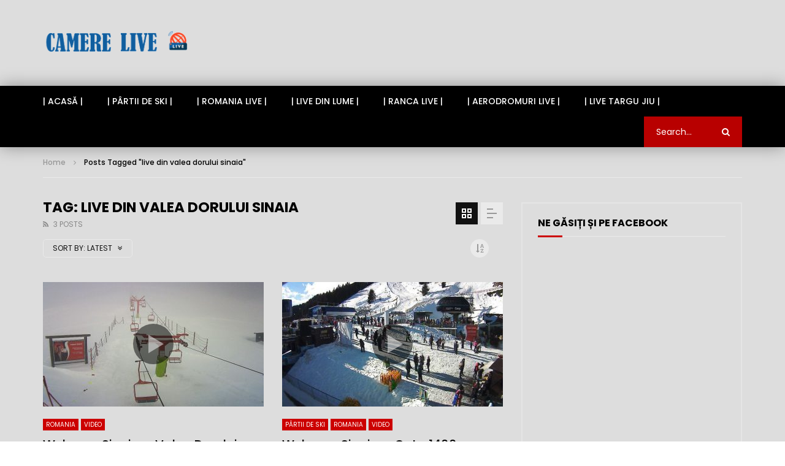

--- FILE ---
content_type: text/html; charset=UTF-8
request_url: https://camere-live.ro/tag/live-din-valea-dorului-sinaia/
body_size: 30160
content:
<!doctype html>
<html lang="ro-RO">

<head><meta charset="UTF-8"><script>if(navigator.userAgent.match(/MSIE|Internet Explorer/i)||navigator.userAgent.match(/Trident\/7\..*?rv:11/i)){var href=document.location.href;if(!href.match(/[?&]nowprocket/)){if(href.indexOf("?")==-1){if(href.indexOf("#")==-1){document.location.href=href+"?nowprocket=1"}else{document.location.href=href.replace("#","?nowprocket=1#")}}else{if(href.indexOf("#")==-1){document.location.href=href+"&nowprocket=1"}else{document.location.href=href.replace("#","&nowprocket=1#")}}}}</script><script>class RocketLazyLoadScripts{constructor(){this.triggerEvents=["keydown","mousedown","mousemove","touchmove","touchstart","touchend","wheel"],this.userEventHandler=this._triggerListener.bind(this),this.touchStartHandler=this._onTouchStart.bind(this),this.touchMoveHandler=this._onTouchMove.bind(this),this.touchEndHandler=this._onTouchEnd.bind(this),this.clickHandler=this._onClick.bind(this),this.interceptedClicks=[],window.addEventListener("pageshow",t=>{this.persisted=t.persisted}),window.addEventListener("DOMContentLoaded",()=>{this._preconnect3rdParties()}),this.delayedScripts={normal:[],async:[],defer:[]},this.trash=[],this.allJQueries=[]}_addUserInteractionListener(t){if(document.hidden){t._triggerListener();return}this.triggerEvents.forEach(e=>window.addEventListener(e,t.userEventHandler,{passive:!0})),window.addEventListener("touchstart",t.touchStartHandler,{passive:!0}),window.addEventListener("mousedown",t.touchStartHandler),document.addEventListener("visibilitychange",t.userEventHandler)}_removeUserInteractionListener(){this.triggerEvents.forEach(t=>window.removeEventListener(t,this.userEventHandler,{passive:!0})),document.removeEventListener("visibilitychange",this.userEventHandler)}_onTouchStart(t){"HTML"!==t.target.tagName&&(window.addEventListener("touchend",this.touchEndHandler),window.addEventListener("mouseup",this.touchEndHandler),window.addEventListener("touchmove",this.touchMoveHandler,{passive:!0}),window.addEventListener("mousemove",this.touchMoveHandler),t.target.addEventListener("click",this.clickHandler),this._renameDOMAttribute(t.target,"onclick","rocket-onclick"),this._pendingClickStarted())}_onTouchMove(t){window.removeEventListener("touchend",this.touchEndHandler),window.removeEventListener("mouseup",this.touchEndHandler),window.removeEventListener("touchmove",this.touchMoveHandler,{passive:!0}),window.removeEventListener("mousemove",this.touchMoveHandler),t.target.removeEventListener("click",this.clickHandler),this._renameDOMAttribute(t.target,"rocket-onclick","onclick"),this._pendingClickFinished()}_onTouchEnd(t){window.removeEventListener("touchend",this.touchEndHandler),window.removeEventListener("mouseup",this.touchEndHandler),window.removeEventListener("touchmove",this.touchMoveHandler,{passive:!0}),window.removeEventListener("mousemove",this.touchMoveHandler)}_onClick(t){t.target.removeEventListener("click",this.clickHandler),this._renameDOMAttribute(t.target,"rocket-onclick","onclick"),this.interceptedClicks.push(t),t.preventDefault(),t.stopPropagation(),t.stopImmediatePropagation(),this._pendingClickFinished()}_replayClicks(){window.removeEventListener("touchstart",this.touchStartHandler,{passive:!0}),window.removeEventListener("mousedown",this.touchStartHandler),this.interceptedClicks.forEach(t=>{t.target.dispatchEvent(new MouseEvent("click",{view:t.view,bubbles:!0,cancelable:!0}))})}_waitForPendingClicks(){return new Promise(t=>{this._isClickPending?this._pendingClickFinished=t:t()})}_pendingClickStarted(){this._isClickPending=!0}_pendingClickFinished(){this._isClickPending=!1}_renameDOMAttribute(t,e,r){t.hasAttribute&&t.hasAttribute(e)&&(event.target.setAttribute(r,event.target.getAttribute(e)),event.target.removeAttribute(e))}_triggerListener(){this._removeUserInteractionListener(this),"loading"===document.readyState?document.addEventListener("DOMContentLoaded",this._loadEverythingNow.bind(this)):this._loadEverythingNow()}_preconnect3rdParties(){let t=[];document.querySelectorAll("script[type=rocketlazyloadscript]").forEach(e=>{if(e.hasAttribute("src")){let r=new URL(e.src).origin;r!==location.origin&&t.push({src:r,crossOrigin:e.crossOrigin||"module"===e.getAttribute("data-rocket-type")})}}),t=[...new Map(t.map(t=>[JSON.stringify(t),t])).values()],this._batchInjectResourceHints(t,"preconnect")}async _loadEverythingNow(){this.lastBreath=Date.now(),this._delayEventListeners(this),this._delayJQueryReady(this),this._handleDocumentWrite(),this._registerAllDelayedScripts(),this._preloadAllScripts(),await this._loadScriptsFromList(this.delayedScripts.normal),await this._loadScriptsFromList(this.delayedScripts.defer),await this._loadScriptsFromList(this.delayedScripts.async);try{await this._triggerDOMContentLoaded(),await this._triggerWindowLoad()}catch(t){console.error(t)}window.dispatchEvent(new Event("rocket-allScriptsLoaded")),this._waitForPendingClicks().then(()=>{this._replayClicks()}),this._emptyTrash()}_registerAllDelayedScripts(){document.querySelectorAll("script[type=rocketlazyloadscript]").forEach(t=>{t.hasAttribute("data-rocket-src")?t.hasAttribute("async")&&!1!==t.async?this.delayedScripts.async.push(t):t.hasAttribute("defer")&&!1!==t.defer||"module"===t.getAttribute("data-rocket-type")?this.delayedScripts.defer.push(t):this.delayedScripts.normal.push(t):this.delayedScripts.normal.push(t)})}async _transformScript(t){return new Promise((await this._littleBreath(),navigator.userAgent.indexOf("Firefox/")>0||""===navigator.vendor)?e=>{let r=document.createElement("script");[...t.attributes].forEach(t=>{let e=t.nodeName;"type"!==e&&("data-rocket-type"===e&&(e="type"),"data-rocket-src"===e&&(e="src"),r.setAttribute(e,t.nodeValue))}),t.text&&(r.text=t.text),r.hasAttribute("src")?(r.addEventListener("load",e),r.addEventListener("error",e)):(r.text=t.text,e());try{t.parentNode.replaceChild(r,t)}catch(i){e()}}:async e=>{function r(){t.setAttribute("data-rocket-status","failed"),e()}try{let i=t.getAttribute("data-rocket-type"),n=t.getAttribute("data-rocket-src");t.text,i?(t.type=i,t.removeAttribute("data-rocket-type")):t.removeAttribute("type"),t.addEventListener("load",function r(){t.setAttribute("data-rocket-status","executed"),e()}),t.addEventListener("error",r),n?(t.removeAttribute("data-rocket-src"),t.src=n):t.src="data:text/javascript;base64,"+window.btoa(unescape(encodeURIComponent(t.text)))}catch(s){r()}})}async _loadScriptsFromList(t){let e=t.shift();return e&&e.isConnected?(await this._transformScript(e),this._loadScriptsFromList(t)):Promise.resolve()}_preloadAllScripts(){this._batchInjectResourceHints([...this.delayedScripts.normal,...this.delayedScripts.defer,...this.delayedScripts.async],"preload")}_batchInjectResourceHints(t,e){var r=document.createDocumentFragment();t.forEach(t=>{let i=t.getAttribute&&t.getAttribute("data-rocket-src")||t.src;if(i){let n=document.createElement("link");n.href=i,n.rel=e,"preconnect"!==e&&(n.as="script"),t.getAttribute&&"module"===t.getAttribute("data-rocket-type")&&(n.crossOrigin=!0),t.crossOrigin&&(n.crossOrigin=t.crossOrigin),t.integrity&&(n.integrity=t.integrity),r.appendChild(n),this.trash.push(n)}}),document.head.appendChild(r)}_delayEventListeners(t){let e={};function r(t,r){!function t(r){!e[r]&&(e[r]={originalFunctions:{add:r.addEventListener,remove:r.removeEventListener},eventsToRewrite:[]},r.addEventListener=function(){arguments[0]=i(arguments[0]),e[r].originalFunctions.add.apply(r,arguments)},r.removeEventListener=function(){arguments[0]=i(arguments[0]),e[r].originalFunctions.remove.apply(r,arguments)});function i(t){return e[r].eventsToRewrite.indexOf(t)>=0?"rocket-"+t:t}}(t),e[t].eventsToRewrite.push(r)}function i(t,e){let r=t[e];Object.defineProperty(t,e,{get:()=>r||function(){},set(i){t["rocket"+e]=r=i}})}r(document,"DOMContentLoaded"),r(window,"DOMContentLoaded"),r(window,"load"),r(window,"pageshow"),r(document,"readystatechange"),i(document,"onreadystatechange"),i(window,"onload"),i(window,"onpageshow")}_delayJQueryReady(t){let e;function r(r){if(r&&r.fn&&!t.allJQueries.includes(r)){r.fn.ready=r.fn.init.prototype.ready=function(e){return t.domReadyFired?e.bind(document)(r):document.addEventListener("rocket-DOMContentLoaded",()=>e.bind(document)(r)),r([])};let i=r.fn.on;r.fn.on=r.fn.init.prototype.on=function(){if(this[0]===window){function t(t){return t.split(" ").map(t=>"load"===t||0===t.indexOf("load.")?"rocket-jquery-load":t).join(" ")}"string"==typeof arguments[0]||arguments[0]instanceof String?arguments[0]=t(arguments[0]):"object"==typeof arguments[0]&&Object.keys(arguments[0]).forEach(e=>{delete Object.assign(arguments[0],{[t(e)]:arguments[0][e]})[e]})}return i.apply(this,arguments),this},t.allJQueries.push(r)}e=r}r(window.jQuery),Object.defineProperty(window,"jQuery",{get:()=>e,set(t){r(t)}})}async _triggerDOMContentLoaded(){this.domReadyFired=!0,await this._littleBreath(),document.dispatchEvent(new Event("rocket-DOMContentLoaded")),await this._littleBreath(),window.dispatchEvent(new Event("rocket-DOMContentLoaded")),await this._littleBreath(),document.dispatchEvent(new Event("rocket-readystatechange")),await this._littleBreath(),document.rocketonreadystatechange&&document.rocketonreadystatechange()}async _triggerWindowLoad(){await this._littleBreath(),window.dispatchEvent(new Event("rocket-load")),await this._littleBreath(),window.rocketonload&&window.rocketonload(),await this._littleBreath(),this.allJQueries.forEach(t=>t(window).trigger("rocket-jquery-load")),await this._littleBreath();let t=new Event("rocket-pageshow");t.persisted=this.persisted,window.dispatchEvent(t),await this._littleBreath(),window.rocketonpageshow&&window.rocketonpageshow({persisted:this.persisted})}_handleDocumentWrite(){let t=new Map;document.write=document.writeln=function(e){let r=document.currentScript;r||console.error("WPRocket unable to document.write this: "+e);let i=document.createRange(),n=r.parentElement,s=t.get(r);void 0===s&&(s=r.nextSibling,t.set(r,s));let a=document.createDocumentFragment();i.setStart(a,0),a.appendChild(i.createContextualFragment(e)),n.insertBefore(a,s)}}async _littleBreath(){Date.now()-this.lastBreath>45&&(await this._requestAnimFrame(),this.lastBreath=Date.now())}async _requestAnimFrame(){return document.hidden?new Promise(t=>setTimeout(t)):new Promise(t=>requestAnimationFrame(t))}_emptyTrash(){this.trash.forEach(t=>t.remove())}static run(){let t=new RocketLazyLoadScripts;t._addUserInteractionListener(t)}}RocketLazyLoadScripts.run();</script>
	
	<meta name="viewport" content="width=device-width, initial-scale=1, maximum-scale=1">
    	<link rel="profile" href="http://gmpg.org/xfn/11">
	<meta name='robots' content='index, follow, max-image-preview:large, max-snippet:-1, max-video-preview:-1' />
	<style>img:is([sizes="auto" i], [sizes^="auto," i]) { contain-intrinsic-size: 3000px 1500px }</style>
	
	<!-- This site is optimized with the Yoast SEO Premium plugin v21.5 (Yoast SEO v23.4) - https://yoast.com/wordpress/plugins/seo/ -->
	<title>Arhive live din valea dorului sinaia - Camere LIVE din Romania si din alte locuri spectaculoase ale lumii</title><link rel="stylesheet" href="https://camere-live.ro/wp-content/cache/min/1/e926c47c05c38d635cc59df9393cbb90.css" media="all" data-minify="1" />
	<link rel="canonical" href="https://camere-live.ro/tag/live-din-valea-dorului-sinaia/" />
	<meta property="og:locale" content="ro_RO" />
	<meta property="og:type" content="article" />
	<meta property="og:title" content="Arhive live din valea dorului sinaia" />
	<meta property="og:url" content="https://camere-live.ro/tag/live-din-valea-dorului-sinaia/" />
	<meta property="og:site_name" content="Camere LIVE din Romania si din alte locuri spectaculoase ale lumii" />
	<meta name="twitter:card" content="summary_large_image" />
	<script type="application/ld+json" class="yoast-schema-graph">{"@context":"https://schema.org","@graph":[{"@type":"CollectionPage","@id":"https://camere-live.ro/tag/live-din-valea-dorului-sinaia/","url":"https://camere-live.ro/tag/live-din-valea-dorului-sinaia/","name":"Arhive live din valea dorului sinaia - Camere LIVE din Romania si din alte locuri spectaculoase ale lumii","isPartOf":{"@id":"https://camere-live.ro/#website"},"primaryImageOfPage":{"@id":"https://camere-live.ro/tag/live-din-valea-dorului-sinaia/#primaryimage"},"image":{"@id":"https://camere-live.ro/tag/live-din-valea-dorului-sinaia/#primaryimage"},"thumbnailUrl":"https://camere-live.ro/wp-content/uploads/2021/02/valeaaadorukui.jpg","breadcrumb":{"@id":"https://camere-live.ro/tag/live-din-valea-dorului-sinaia/#breadcrumb"},"inLanguage":"ro-RO"},{"@type":"ImageObject","inLanguage":"ro-RO","@id":"https://camere-live.ro/tag/live-din-valea-dorului-sinaia/#primaryimage","url":"https://camere-live.ro/wp-content/uploads/2021/02/valeaaadorukui.jpg","contentUrl":"https://camere-live.ro/wp-content/uploads/2021/02/valeaaadorukui.jpg","width":855,"height":538},{"@type":"BreadcrumbList","@id":"https://camere-live.ro/tag/live-din-valea-dorului-sinaia/#breadcrumb","itemListElement":[{"@type":"ListItem","position":1,"name":"Prima pagină","item":"https://camere-live.ro/"},{"@type":"ListItem","position":2,"name":"live din valea dorului sinaia"}]},{"@type":"WebSite","@id":"https://camere-live.ro/#website","url":"https://camere-live.ro/","name":"Camere LIVE din Romania si din alte locuri spectaculoase ale lumii","description":"Camere-Live. Imagini transmise în timp real din diferite locații de la munte, mare, stațiuni, pârtii de schi, piscine, parcuri de agrement, lacuri, cetăti","potentialAction":[{"@type":"SearchAction","target":{"@type":"EntryPoint","urlTemplate":"https://camere-live.ro/?s={search_term_string}"},"query-input":{"@type":"PropertyValueSpecification","valueRequired":true,"valueName":"search_term_string"}}],"inLanguage":"ro-RO"}]}</script>
	<!-- / Yoast SEO Premium plugin. -->


<link rel='dns-prefetch' href='//static.addtoany.com' />
<link rel='dns-prefetch' href='//fonts.googleapis.com' />
<link rel="alternate" type="application/rss+xml" title="Camere LIVE din Romania si din alte locuri spectaculoase ale lumii &raquo; Flux" href="https://camere-live.ro/feed/" />
<link rel="alternate" type="application/rss+xml" title="Camere LIVE din Romania si din alte locuri spectaculoase ale lumii &raquo; Flux comentarii" href="https://camere-live.ro/comments/feed/" />
<link rel="alternate" type="application/rss+xml" title="Camere LIVE din Romania si din alte locuri spectaculoase ale lumii &raquo; Flux etichetă live din valea dorului sinaia" href="https://camere-live.ro/tag/live-din-valea-dorului-sinaia/feed/" />
<script type="rocketlazyloadscript" data-rocket-type="text/javascript">
/* <![CDATA[ */
window._wpemojiSettings = {"baseUrl":"https:\/\/s.w.org\/images\/core\/emoji\/16.0.1\/72x72\/","ext":".png","svgUrl":"https:\/\/s.w.org\/images\/core\/emoji\/16.0.1\/svg\/","svgExt":".svg","source":{"concatemoji":"https:\/\/camere-live.ro\/wp-includes\/js\/wp-emoji-release.min.js?ver=6.8.3"}};
/*! This file is auto-generated */
!function(s,n){var o,i,e;function c(e){try{var t={supportTests:e,timestamp:(new Date).valueOf()};sessionStorage.setItem(o,JSON.stringify(t))}catch(e){}}function p(e,t,n){e.clearRect(0,0,e.canvas.width,e.canvas.height),e.fillText(t,0,0);var t=new Uint32Array(e.getImageData(0,0,e.canvas.width,e.canvas.height).data),a=(e.clearRect(0,0,e.canvas.width,e.canvas.height),e.fillText(n,0,0),new Uint32Array(e.getImageData(0,0,e.canvas.width,e.canvas.height).data));return t.every(function(e,t){return e===a[t]})}function u(e,t){e.clearRect(0,0,e.canvas.width,e.canvas.height),e.fillText(t,0,0);for(var n=e.getImageData(16,16,1,1),a=0;a<n.data.length;a++)if(0!==n.data[a])return!1;return!0}function f(e,t,n,a){switch(t){case"flag":return n(e,"\ud83c\udff3\ufe0f\u200d\u26a7\ufe0f","\ud83c\udff3\ufe0f\u200b\u26a7\ufe0f")?!1:!n(e,"\ud83c\udde8\ud83c\uddf6","\ud83c\udde8\u200b\ud83c\uddf6")&&!n(e,"\ud83c\udff4\udb40\udc67\udb40\udc62\udb40\udc65\udb40\udc6e\udb40\udc67\udb40\udc7f","\ud83c\udff4\u200b\udb40\udc67\u200b\udb40\udc62\u200b\udb40\udc65\u200b\udb40\udc6e\u200b\udb40\udc67\u200b\udb40\udc7f");case"emoji":return!a(e,"\ud83e\udedf")}return!1}function g(e,t,n,a){var r="undefined"!=typeof WorkerGlobalScope&&self instanceof WorkerGlobalScope?new OffscreenCanvas(300,150):s.createElement("canvas"),o=r.getContext("2d",{willReadFrequently:!0}),i=(o.textBaseline="top",o.font="600 32px Arial",{});return e.forEach(function(e){i[e]=t(o,e,n,a)}),i}function t(e){var t=s.createElement("script");t.src=e,t.defer=!0,s.head.appendChild(t)}"undefined"!=typeof Promise&&(o="wpEmojiSettingsSupports",i=["flag","emoji"],n.supports={everything:!0,everythingExceptFlag:!0},e=new Promise(function(e){s.addEventListener("DOMContentLoaded",e,{once:!0})}),new Promise(function(t){var n=function(){try{var e=JSON.parse(sessionStorage.getItem(o));if("object"==typeof e&&"number"==typeof e.timestamp&&(new Date).valueOf()<e.timestamp+604800&&"object"==typeof e.supportTests)return e.supportTests}catch(e){}return null}();if(!n){if("undefined"!=typeof Worker&&"undefined"!=typeof OffscreenCanvas&&"undefined"!=typeof URL&&URL.createObjectURL&&"undefined"!=typeof Blob)try{var e="postMessage("+g.toString()+"("+[JSON.stringify(i),f.toString(),p.toString(),u.toString()].join(",")+"));",a=new Blob([e],{type:"text/javascript"}),r=new Worker(URL.createObjectURL(a),{name:"wpTestEmojiSupports"});return void(r.onmessage=function(e){c(n=e.data),r.terminate(),t(n)})}catch(e){}c(n=g(i,f,p,u))}t(n)}).then(function(e){for(var t in e)n.supports[t]=e[t],n.supports.everything=n.supports.everything&&n.supports[t],"flag"!==t&&(n.supports.everythingExceptFlag=n.supports.everythingExceptFlag&&n.supports[t]);n.supports.everythingExceptFlag=n.supports.everythingExceptFlag&&!n.supports.flag,n.DOMReady=!1,n.readyCallback=function(){n.DOMReady=!0}}).then(function(){return e}).then(function(){var e;n.supports.everything||(n.readyCallback(),(e=n.source||{}).concatemoji?t(e.concatemoji):e.wpemoji&&e.twemoji&&(t(e.twemoji),t(e.wpemoji)))}))}((window,document),window._wpemojiSettings);
/* ]]> */
</script>
<style id='wp-emoji-styles-inline-css' type='text/css'>

	img.wp-smiley, img.emoji {
		display: inline !important;
		border: none !important;
		box-shadow: none !important;
		height: 1em !important;
		width: 1em !important;
		margin: 0 0.07em !important;
		vertical-align: -0.1em !important;
		background: none !important;
		padding: 0 !important;
	}
</style>

<style id='classic-theme-styles-inline-css' type='text/css'>
/*! This file is auto-generated */
.wp-block-button__link{color:#fff;background-color:#32373c;border-radius:9999px;box-shadow:none;text-decoration:none;padding:calc(.667em + 2px) calc(1.333em + 2px);font-size:1.125em}.wp-block-file__button{background:#32373c;color:#fff;text-decoration:none}
</style>
<style id='global-styles-inline-css' type='text/css'>
:root{--wp--preset--aspect-ratio--square: 1;--wp--preset--aspect-ratio--4-3: 4/3;--wp--preset--aspect-ratio--3-4: 3/4;--wp--preset--aspect-ratio--3-2: 3/2;--wp--preset--aspect-ratio--2-3: 2/3;--wp--preset--aspect-ratio--16-9: 16/9;--wp--preset--aspect-ratio--9-16: 9/16;--wp--preset--color--black: #000000;--wp--preset--color--cyan-bluish-gray: #abb8c3;--wp--preset--color--white: #ffffff;--wp--preset--color--pale-pink: #f78da7;--wp--preset--color--vivid-red: #cf2e2e;--wp--preset--color--luminous-vivid-orange: #ff6900;--wp--preset--color--luminous-vivid-amber: #fcb900;--wp--preset--color--light-green-cyan: #7bdcb5;--wp--preset--color--vivid-green-cyan: #00d084;--wp--preset--color--pale-cyan-blue: #8ed1fc;--wp--preset--color--vivid-cyan-blue: #0693e3;--wp--preset--color--vivid-purple: #9b51e0;--wp--preset--gradient--vivid-cyan-blue-to-vivid-purple: linear-gradient(135deg,rgba(6,147,227,1) 0%,rgb(155,81,224) 100%);--wp--preset--gradient--light-green-cyan-to-vivid-green-cyan: linear-gradient(135deg,rgb(122,220,180) 0%,rgb(0,208,130) 100%);--wp--preset--gradient--luminous-vivid-amber-to-luminous-vivid-orange: linear-gradient(135deg,rgba(252,185,0,1) 0%,rgba(255,105,0,1) 100%);--wp--preset--gradient--luminous-vivid-orange-to-vivid-red: linear-gradient(135deg,rgba(255,105,0,1) 0%,rgb(207,46,46) 100%);--wp--preset--gradient--very-light-gray-to-cyan-bluish-gray: linear-gradient(135deg,rgb(238,238,238) 0%,rgb(169,184,195) 100%);--wp--preset--gradient--cool-to-warm-spectrum: linear-gradient(135deg,rgb(74,234,220) 0%,rgb(151,120,209) 20%,rgb(207,42,186) 40%,rgb(238,44,130) 60%,rgb(251,105,98) 80%,rgb(254,248,76) 100%);--wp--preset--gradient--blush-light-purple: linear-gradient(135deg,rgb(255,206,236) 0%,rgb(152,150,240) 100%);--wp--preset--gradient--blush-bordeaux: linear-gradient(135deg,rgb(254,205,165) 0%,rgb(254,45,45) 50%,rgb(107,0,62) 100%);--wp--preset--gradient--luminous-dusk: linear-gradient(135deg,rgb(255,203,112) 0%,rgb(199,81,192) 50%,rgb(65,88,208) 100%);--wp--preset--gradient--pale-ocean: linear-gradient(135deg,rgb(255,245,203) 0%,rgb(182,227,212) 50%,rgb(51,167,181) 100%);--wp--preset--gradient--electric-grass: linear-gradient(135deg,rgb(202,248,128) 0%,rgb(113,206,126) 100%);--wp--preset--gradient--midnight: linear-gradient(135deg,rgb(2,3,129) 0%,rgb(40,116,252) 100%);--wp--preset--font-size--small: 13px;--wp--preset--font-size--medium: 20px;--wp--preset--font-size--large: 36px;--wp--preset--font-size--x-large: 42px;--wp--preset--spacing--20: 0.44rem;--wp--preset--spacing--30: 0.67rem;--wp--preset--spacing--40: 1rem;--wp--preset--spacing--50: 1.5rem;--wp--preset--spacing--60: 2.25rem;--wp--preset--spacing--70: 3.38rem;--wp--preset--spacing--80: 5.06rem;--wp--preset--shadow--natural: 6px 6px 9px rgba(0, 0, 0, 0.2);--wp--preset--shadow--deep: 12px 12px 50px rgba(0, 0, 0, 0.4);--wp--preset--shadow--sharp: 6px 6px 0px rgba(0, 0, 0, 0.2);--wp--preset--shadow--outlined: 6px 6px 0px -3px rgba(255, 255, 255, 1), 6px 6px rgba(0, 0, 0, 1);--wp--preset--shadow--crisp: 6px 6px 0px rgba(0, 0, 0, 1);}:where(.is-layout-flex){gap: 0.5em;}:where(.is-layout-grid){gap: 0.5em;}body .is-layout-flex{display: flex;}.is-layout-flex{flex-wrap: wrap;align-items: center;}.is-layout-flex > :is(*, div){margin: 0;}body .is-layout-grid{display: grid;}.is-layout-grid > :is(*, div){margin: 0;}:where(.wp-block-columns.is-layout-flex){gap: 2em;}:where(.wp-block-columns.is-layout-grid){gap: 2em;}:where(.wp-block-post-template.is-layout-flex){gap: 1.25em;}:where(.wp-block-post-template.is-layout-grid){gap: 1.25em;}.has-black-color{color: var(--wp--preset--color--black) !important;}.has-cyan-bluish-gray-color{color: var(--wp--preset--color--cyan-bluish-gray) !important;}.has-white-color{color: var(--wp--preset--color--white) !important;}.has-pale-pink-color{color: var(--wp--preset--color--pale-pink) !important;}.has-vivid-red-color{color: var(--wp--preset--color--vivid-red) !important;}.has-luminous-vivid-orange-color{color: var(--wp--preset--color--luminous-vivid-orange) !important;}.has-luminous-vivid-amber-color{color: var(--wp--preset--color--luminous-vivid-amber) !important;}.has-light-green-cyan-color{color: var(--wp--preset--color--light-green-cyan) !important;}.has-vivid-green-cyan-color{color: var(--wp--preset--color--vivid-green-cyan) !important;}.has-pale-cyan-blue-color{color: var(--wp--preset--color--pale-cyan-blue) !important;}.has-vivid-cyan-blue-color{color: var(--wp--preset--color--vivid-cyan-blue) !important;}.has-vivid-purple-color{color: var(--wp--preset--color--vivid-purple) !important;}.has-black-background-color{background-color: var(--wp--preset--color--black) !important;}.has-cyan-bluish-gray-background-color{background-color: var(--wp--preset--color--cyan-bluish-gray) !important;}.has-white-background-color{background-color: var(--wp--preset--color--white) !important;}.has-pale-pink-background-color{background-color: var(--wp--preset--color--pale-pink) !important;}.has-vivid-red-background-color{background-color: var(--wp--preset--color--vivid-red) !important;}.has-luminous-vivid-orange-background-color{background-color: var(--wp--preset--color--luminous-vivid-orange) !important;}.has-luminous-vivid-amber-background-color{background-color: var(--wp--preset--color--luminous-vivid-amber) !important;}.has-light-green-cyan-background-color{background-color: var(--wp--preset--color--light-green-cyan) !important;}.has-vivid-green-cyan-background-color{background-color: var(--wp--preset--color--vivid-green-cyan) !important;}.has-pale-cyan-blue-background-color{background-color: var(--wp--preset--color--pale-cyan-blue) !important;}.has-vivid-cyan-blue-background-color{background-color: var(--wp--preset--color--vivid-cyan-blue) !important;}.has-vivid-purple-background-color{background-color: var(--wp--preset--color--vivid-purple) !important;}.has-black-border-color{border-color: var(--wp--preset--color--black) !important;}.has-cyan-bluish-gray-border-color{border-color: var(--wp--preset--color--cyan-bluish-gray) !important;}.has-white-border-color{border-color: var(--wp--preset--color--white) !important;}.has-pale-pink-border-color{border-color: var(--wp--preset--color--pale-pink) !important;}.has-vivid-red-border-color{border-color: var(--wp--preset--color--vivid-red) !important;}.has-luminous-vivid-orange-border-color{border-color: var(--wp--preset--color--luminous-vivid-orange) !important;}.has-luminous-vivid-amber-border-color{border-color: var(--wp--preset--color--luminous-vivid-amber) !important;}.has-light-green-cyan-border-color{border-color: var(--wp--preset--color--light-green-cyan) !important;}.has-vivid-green-cyan-border-color{border-color: var(--wp--preset--color--vivid-green-cyan) !important;}.has-pale-cyan-blue-border-color{border-color: var(--wp--preset--color--pale-cyan-blue) !important;}.has-vivid-cyan-blue-border-color{border-color: var(--wp--preset--color--vivid-cyan-blue) !important;}.has-vivid-purple-border-color{border-color: var(--wp--preset--color--vivid-purple) !important;}.has-vivid-cyan-blue-to-vivid-purple-gradient-background{background: var(--wp--preset--gradient--vivid-cyan-blue-to-vivid-purple) !important;}.has-light-green-cyan-to-vivid-green-cyan-gradient-background{background: var(--wp--preset--gradient--light-green-cyan-to-vivid-green-cyan) !important;}.has-luminous-vivid-amber-to-luminous-vivid-orange-gradient-background{background: var(--wp--preset--gradient--luminous-vivid-amber-to-luminous-vivid-orange) !important;}.has-luminous-vivid-orange-to-vivid-red-gradient-background{background: var(--wp--preset--gradient--luminous-vivid-orange-to-vivid-red) !important;}.has-very-light-gray-to-cyan-bluish-gray-gradient-background{background: var(--wp--preset--gradient--very-light-gray-to-cyan-bluish-gray) !important;}.has-cool-to-warm-spectrum-gradient-background{background: var(--wp--preset--gradient--cool-to-warm-spectrum) !important;}.has-blush-light-purple-gradient-background{background: var(--wp--preset--gradient--blush-light-purple) !important;}.has-blush-bordeaux-gradient-background{background: var(--wp--preset--gradient--blush-bordeaux) !important;}.has-luminous-dusk-gradient-background{background: var(--wp--preset--gradient--luminous-dusk) !important;}.has-pale-ocean-gradient-background{background: var(--wp--preset--gradient--pale-ocean) !important;}.has-electric-grass-gradient-background{background: var(--wp--preset--gradient--electric-grass) !important;}.has-midnight-gradient-background{background: var(--wp--preset--gradient--midnight) !important;}.has-small-font-size{font-size: var(--wp--preset--font-size--small) !important;}.has-medium-font-size{font-size: var(--wp--preset--font-size--medium) !important;}.has-large-font-size{font-size: var(--wp--preset--font-size--large) !important;}.has-x-large-font-size{font-size: var(--wp--preset--font-size--x-large) !important;}
:where(.wp-block-post-template.is-layout-flex){gap: 1.25em;}:where(.wp-block-post-template.is-layout-grid){gap: 1.25em;}
:where(.wp-block-columns.is-layout-flex){gap: 2em;}:where(.wp-block-columns.is-layout-grid){gap: 2em;}
:root :where(.wp-block-pullquote){font-size: 1.5em;line-height: 1.6;}
</style>












<style id='crp-style-rounded-thumbs-inline-css' type='text/css'>

			.crp_related.crp-rounded-thumbs a {
				width: 250px;
                height: 150px;
				text-decoration: none;
			}
			.crp_related.crp-rounded-thumbs img {
				max-width: 250px;
				margin: auto;
			}
			.crp_related.crp-rounded-thumbs .crp_title {
				width: 100%;
			}
			
</style>







<link rel='stylesheet' id='vidorev-google-font-css' href='//fonts.googleapis.com/css?family=Poppins%3A400%2C500%2C700&#038;display=swap&#038;ver=1.0.0' type='text/css' media='all' />

<style id='beeteam368_obj_wes_style-inline-css' type='text/css'>
@media only screen and (-webkit-min-device-pixel-ratio: 2) and (min-width:992px), (min-resolution: 192dpi) and (min-width:992px){
								.main-nav.sticky-menu .nav-logo-img img.sticky-logo{
									opacity:0; visibility:hidden
								}
								.main-nav.sticky-menu .nav-logo-img a.logo-link{
									background:url("https://camere-live.ro/wp-content/themes/vidorev/img/logo-sticky-default-retina.png") no-repeat center; background-size:contain
								}
							}#site-header{background-color:#dddddd;}#vp-mobile-menu{background-color:#707070;}#site-wrap-parent{background-color:#dddddd;}header.entry-header.movie-style{
							background-image: url("https://camere-live.ro/wp-content/themes/vidorev/img/film-background.jpg");								
						}.top-nav {
    display: none;
}
.tags-items {
    display: none;
}

.tags-socialsharing{
    display: none;
}
.watch-later-elm{
    display: none;
}
@media (max-width: 767px) {
 .slide-item {
 display: none !important;
 }
}
.author.vcard{
    display: none;
}
</style>



<script type="rocketlazyloadscript" data-rocket-type="text/javascript" id="addtoany-core-js-before">
/* <![CDATA[ */
window.a2a_config=window.a2a_config||{};a2a_config.callbacks=[];a2a_config.overlays=[];a2a_config.templates={};a2a_localize = {
	Share: "Partajează",
	Save: "Salvează",
	Subscribe: "Abonare",
	Email: "Email",
	Bookmark: "Pune un semn de carte",
	ShowAll: "Arată tot",
	ShowLess: "Arată mai puțin",
	FindServices: "găseşte serviciu/i",
	FindAnyServiceToAddTo: "găseşte instantaneu orice serviciu de adăugat la",
	PoweredBy: "Propulsat de",
	ShareViaEmail: "Partajat via email",
	SubscribeViaEmail: "Abonare via email",
	BookmarkInYourBrowser: "pune semn în browserul tău",
	BookmarkInstructions: "Apasă Ctrl+D sau \u2318+D pentru a pune un semn de carte paginii",
	AddToYourFavorites: "adaugă la pagini favorite",
	SendFromWebOrProgram: "Trimis de la orice adresă de email sau program de email",
	EmailProgram: "Program de email",
	More: "Mai mult&#8230;",
	ThanksForSharing: "Thanks for sharing!",
	ThanksForFollowing: "Thanks for following!"
};
/* ]]> */
</script>
<script type="rocketlazyloadscript" data-rocket-type="text/javascript" defer data-rocket-src="https://static.addtoany.com/menu/page.js" id="addtoany-core-js"></script>
<script type="rocketlazyloadscript" data-rocket-type="text/javascript" data-rocket-src="https://camere-live.ro/wp-includes/js/jquery/jquery.min.js?ver=3.7.1" id="jquery-core-js" defer></script>
<script type="rocketlazyloadscript" data-rocket-type="text/javascript" data-rocket-src="https://camere-live.ro/wp-includes/js/jquery/jquery-migrate.min.js?ver=3.4.1" id="jquery-migrate-js" defer></script>
<script type="rocketlazyloadscript" data-rocket-type="text/javascript" defer data-rocket-src="https://camere-live.ro/wp-content/plugins/add-to-any/addtoany.min.js?ver=1.1" id="addtoany-jquery-js"></script>
<script type="text/javascript" id="beeteam368_obj_wes-js-extra">
/* <![CDATA[ */
var vidorev_jav_plugin_js_object = {"youtube_library_url":"https:\/\/www.youtube.com\/iframe_api","vimeo_library_url":"https:\/\/player.vimeo.com\/api\/player.js","dailymotion_library_url":"https:\/\/api.dmcdn.net\/all.js","facebook_library_url":"https:\/\/connect.facebook.net\/en_US\/sdk.js?ver=6.0#xfbml=1&version=v6.0","twitch_library_url":"https:\/\/player.twitch.tv\/js\/embed\/v1.js","google_ima_library_url":"https:\/\/imasdk.googleapis.com\/js\/sdkloader\/ima3.js","google_adsense_library_url":"https:\/\/pagead2.googlesyndication.com\/pagead\/js\/adsbygoogle.js","jwplayer_library_url":"","mediaelement_library_url":"https:\/\/camere-live.ro\/wp-content\/plugins\/vidorev-extensions\/assets\/front-end\/mediaelement\/mediaelement.all.js","fluidplayer_library_url":"https:\/\/camere-live.ro\/wp-content\/plugins\/vidorev-extensions\/assets\/front-end\/fluidplayer\/fluidplayer.min.v25.js","plyr_library_url":"https:\/\/camere-live.ro\/wp-content\/plugins\/vidorev-extensions\/assets\/front-end\/plyr\/plyr.min.js","imdb_logo_url":"https:\/\/camere-live.ro\/wp-content\/plugins\/vidorev-extensions\/assets\/front-end\/img\/IMDB_Logo","youtube_rel":"no","youtube_modestbranding":"yes","youtube_showinfo":"yes","youtube_broadcasts_params":[],"hls_library_url":"https:\/\/camere-live.ro\/wp-content\/plugins\/vidorev-extensions\/assets\/front-end\/fluidplayer\/hls.min.js","mpd_library_url":"https:\/\/camere-live.ro\/wp-content\/plugins\/vidorev-extensions\/assets\/front-end\/fluidplayer\/dash.mediaplayer.min.js"};
var vidorev_jav_plugin_video_ads_object = [];
var vidorev_jav_plugin_fluidplayer_object = [];
var vidorev_jav_js_object = {"admin_ajax":"https:\/\/camere-live.ro\/wp-admin\/admin-ajax.php","query_vars":{"tag":"live-din-valea-dorului-sinaia","error":"","m":"","p":0,"post_parent":"","subpost":"","subpost_id":"","attachment":"","attachment_id":0,"name":"","pagename":"","page_id":0,"second":"","minute":"","hour":"","day":0,"monthnum":0,"year":0,"w":0,"category_name":"","cat":"","tag_id":116,"author":"","author_name":"","feed":"","tb":"","paged":0,"meta_key":"","meta_value":"","preview":"","s":"","sentence":"","title":"","fields":"all","menu_order":"","embed":"","category__in":[],"category__not_in":[],"category__and":[],"post__in":[],"post__not_in":[],"post_name__in":[],"tag__in":[],"tag__not_in":[],"tag__and":[],"tag_slug__in":["live-din-valea-dorului-sinaia"],"tag_slug__and":[],"post_parent__in":[],"post_parent__not_in":[],"author__in":[],"author__not_in":[],"search_columns":[],"ignore_sticky_posts":false,"suppress_filters":false,"cache_results":true,"update_post_term_cache":true,"update_menu_item_cache":false,"lazy_load_term_meta":true,"update_post_meta_cache":true,"post_type":"","posts_per_page":16,"nopaging":false,"comments_per_page":"50","no_found_rows":false,"order":"DESC"},"video_auto_play":"off","vid_auto_play_mute":"off","number_format":"short","single_post_comment_type":"facebook","origin_url":"https:\/\/camere-live.ro","is_user_logged_in":"","video_lightbox_suggested":"on","video_lightbox_comments":"on","translate_close":"Close","translate_suggested":"Suggested","translate_comments":"Live comments","translate_auto_next":"Auto next","translate_loading":"Loading","translate_public_comment":"Add a public comment","translate_post_comment":"Post comment","translate_reset":"Reset","translate_login_comment":"Please login to post a comment","translate_text_load_ad":"Loading advertisement...","translate_skip_ad":"Skip Ad","translate_skip_ad_in":"Skip ad in","translate_up_next":"Up next","translate_cancel":"cancel","translate_reported":"Reported","translate_confirm_delete":"Are you sure you want to delete this item?","translate_delete_success":"The post has been deleted.","translate_loading_preview":"Loading Preview","translate_currently_offline":"Currently Offline","translate_live_or_ended":"Live Streaming or Ended","theme_image_ratio":"","security":"e176ca251c","login_url":"https:\/\/camere-live.ro\/meriem\/?page_id=2492","scrollbar_library":"malihu"};
var vidorev_jav_js_preview = [];
/* ]]> */
</script>
<script type="rocketlazyloadscript" data-minify="1" data-rocket-type="text/javascript" data-rocket-src="https://camere-live.ro/wp-content/cache/min/1/wp-content/plugins/vidorev-extensions/assets/front-end/btwes.js?ver=1727694808" id="beeteam368_obj_wes-js" defer></script>
<link rel="https://api.w.org/" href="https://camere-live.ro/wp-json/" /><link rel="alternate" title="JSON" type="application/json" href="https://camere-live.ro/wp-json/wp/v2/tags/116" /><link rel="EditURI" type="application/rsd+xml" title="RSD" href="https://camere-live.ro/xmlrpc.php?rsd" />
<meta name="generator" content="WordPress 6.8.3" />
<meta name="generator" content="Redux 4.4.18" /><script type="rocketlazyloadscript">flowplayer.conf = {"embed":[]};</script>
<script type="rocketlazyloadscript" data-ad-client="ca-pub-6814631426002110" async data-rocket-src="https://pagead2.googlesyndication.com/pagead/js/adsbygoogle.js"></script>
<!-- Global site tag (gtag.js) - Google Analytics -->
<script type="rocketlazyloadscript" async data-rocket-src="https://www.googletagmanager.com/gtag/js?id=UA-79737884-2"></script>
<script type="rocketlazyloadscript">
  window.dataLayer = window.dataLayer || [];
  function gtag(){dataLayer.push(arguments);}
  gtag('js', new Date());

  gtag('config', 'UA-79737884-2');
</script><!-- Analytics by WP Statistics v14.10.1 - https://wp-statistics.com/ -->
				<link rel="preconnect" href="https://fonts.gstatic.com" crossorigin />
				<link rel="preload" as="style" href="//fonts.googleapis.com/css?family=Open+Sans&display=swap" />
				<link rel="stylesheet" href="//fonts.googleapis.com/css?family=Open+Sans&display=swap" media="all" />
				<meta name="generator" content="Elementor 3.24.2; features: additional_custom_breakpoints; settings: css_print_method-external, google_font-enabled, font_display-auto">
			<style>
				.e-con.e-parent:nth-of-type(n+4):not(.e-lazyloaded):not(.e-no-lazyload),
				.e-con.e-parent:nth-of-type(n+4):not(.e-lazyloaded):not(.e-no-lazyload) * {
					background-image: none !important;
				}
				@media screen and (max-height: 1024px) {
					.e-con.e-parent:nth-of-type(n+3):not(.e-lazyloaded):not(.e-no-lazyload),
					.e-con.e-parent:nth-of-type(n+3):not(.e-lazyloaded):not(.e-no-lazyload) * {
						background-image: none !important;
					}
				}
				@media screen and (max-height: 640px) {
					.e-con.e-parent:nth-of-type(n+2):not(.e-lazyloaded):not(.e-no-lazyload),
					.e-con.e-parent:nth-of-type(n+2):not(.e-lazyloaded):not(.e-no-lazyload) * {
						background-image: none !important;
					}
				}
			</style>
						            <style>
				            
					div[id*='ajaxsearchlitesettings'].searchsettings .asl_option_inner label {
						font-size: 0px !important;
						color: rgba(0, 0, 0, 0);
					}
					div[id*='ajaxsearchlitesettings'].searchsettings .asl_option_inner label:after {
						font-size: 11px !important;
						position: absolute;
						top: 0;
						left: 0;
						z-index: 1;
					}
					.asl_w_container {
						width: 100%;
						margin: 0px 0px 0px 0px;
						min-width: 200px;
					}
					div[id*='ajaxsearchlite'].asl_m {
						width: 100%;
					}
					div[id*='ajaxsearchliteres'].wpdreams_asl_results div.resdrg span.highlighted {
						font-weight: bold;
						color: rgb(217, 49, 43);
						background-color: rgba(238, 238, 238, 1);
					}
					div[id*='ajaxsearchliteres'].wpdreams_asl_results .results img.asl_image {
						width: 70px;
						height: 70px;
						object-fit: cover;
					}
					div.asl_r .results {
						max-height: none;
					}
				
							.asl_w, .asl_w * {font-family:"poppins" !important;}
							.asl_m input[type=search]::placeholder{font-family:"poppins" !important;}
							.asl_m input[type=search]::-webkit-input-placeholder{font-family:"poppins" !important;}
							.asl_m input[type=search]::-moz-placeholder{font-family:"poppins" !important;}
							.asl_m input[type=search]:-ms-input-placeholder{font-family:"poppins" !important;}
						
						.asl_m, .asl_m .probox {
							background-color: rgba(184, 0, 0, 1) !important;
							background-image: none !important;
							-webkit-background-image: none !important;
							-ms-background-image: none !important;
						}
					
						.asl_m .probox svg {
							fill: rgb(255, 255, 255) !important;
						}
						.asl_m .probox .innericon {
							background-color: rgba(159, 0, 0, 1) !important;
							background-image: none !important;
							-webkit-background-image: none !important;
							-ms-background-image: none !important;
						}
					
						div.asl_r.asl_w.vertical .results .item::after {
							display: block;
							position: absolute;
							bottom: 0;
							content: '';
							height: 1px;
							width: 100%;
							background: #D8D8D8;
						}
						div.asl_r.asl_w.vertical .results .item.asl_last_item::after {
							display: none;
						}
								            </style>
			            <link rel="icon" href="https://camere-live.ro/wp-content/uploads/2021/02/cropped-logotrans-32x32.png" sizes="32x32" />
<link rel="icon" href="https://camere-live.ro/wp-content/uploads/2021/02/cropped-logotrans-192x192.png" sizes="192x192" />
<link rel="apple-touch-icon" href="https://camere-live.ro/wp-content/uploads/2021/02/cropped-logotrans-180x180.png" />
<meta name="msapplication-TileImage" content="https://camere-live.ro/wp-content/uploads/2021/02/cropped-logotrans-270x270.png" />
		<style type="text/css" id="wp-custom-css">
			

.main-nav.main-nav-control {
    background-color: black !important;
}



.top-content, .container-wrap, .widget-area {
    background-color: #dddddd !important;
}



				.video-sub-toolbar .item-button.donation-element{
	font-size:0;
}
@media (max-width: 991px){
	.top-nav .top-videos .top-video-listing ul > li a {
			max-width: 190px;
	}
}
@media (max-width: 767px){
	.top-nav .top-videos .top-video-listing ul > li a {
			max-width: 100%;
	}
}		





		</style>
		<noscript><style id="rocket-lazyload-nojs-css">.rll-youtube-player, [data-lazy-src]{display:none !important;}</style></noscript></head>

<body class="archive tag tag-live-din-valea-dorului-sinaia tag-116 wp-theme-vidorev  sticky-menu-on is-sidebar sidebar-right disable-floating-video header-vid-default fullwidth-mode-enable beeteam368 elementor-default elementor-kit-4579">
	
	<script type="rocketlazyloadscript">
document.addEventListener('contextmenu', function(e){
e.preventDefault();
});
	
document.addEventListener('contextmenu', function(e){
alert("Click dreapta este dezactivat pentru a preveni scurgerea informatiilor confidențiale");
e.preventDefault();
});	
	
	document.onkeydown = function(e) {
  if(event.keyCode == 123) {
     return false;
  }
  if(e.ctrlKey && e.shiftKey && e.keyCode == 'I'.charCodeAt(0)) {
     return false;
  }
  if(e.ctrlKey && e.shiftKey && e.keyCode == 'C'.charCodeAt(0)) {
     return false;
  }
  if(e.ctrlKey && e.shiftKey && e.keyCode == 'J'.charCodeAt(0)) {
     return false;
  }
  if(e.ctrlKey && e.keyCode == 'U'.charCodeAt(0)) {
     return false;
  }
    if(e.ctrlKey && e.keyCode == 'S'.charCodeAt(0)) {
     return false;
  }
}
	
	
	









</script>	
	<div id="site-wrap-parent" class="site-wrap-parent site-wrap-parent-control">
		
					
		<div id="site-wrap-children" class="site-wrap-children site-wrap-children-control">
			
                        
				                
                <header id="site-header" class="site-header header-default site-header-control">
					<div class="top-nav top-nav-control dark-background">
	<div class="site__container fullwidth-vidorev-ctrl container-control">
		<div class="site__row auto-width">
			
						
			<div class="site__col float-left top-videos">
				<div class="top-video-content">
					<div class="top-video-wrap">
											</div>
				</div>								
			</div>
			
			
			<div class="site__col float-right top-social">
				<div class="top-social-content">
							<ul class="social-block s-grid nav-style">
			            	<li class="watch-later-elm">
					<a href="#" title="Notifications" class="top-watch-dropdown">
						<span class="icon">
							<i class="fa fa-bell" aria-hidden="true"></i>	
                            <span class=""></span>						
						</span>						
					</a>
					
								<ul class="top-watch-later-listing dark-background">
				<li class="top-watch-later-items no-video"></li>
				<li class="watch-no-video">
					<div>
						<i class="fa fa-file-video-o" aria-hidden="true"></i><br>					
						                        	Don&#039;t miss new videos<br>
							Sign in to see updates from your favourite channels<br><br>
                                                    <br>						
					</div>
				</li>				
			</ul>
								
				</li>
            		</ul>
												
				</div>
			</div>
			
						
		</div>
	</div>		
</div>

<div class="top-content">
	<div class="site__container fullwidth-vidorev-ctrl container-control">
		<div class="site__row auto-width">
			
			<div class="site__col float-left nav-logo">
				<div class="nav-logo-img">
					<a href="https://camere-live.ro/" title="Camere LIVE din Romania si din alte locuri spectaculoase ale lumii" class="logo-link">
									<img src="data:image/svg+xml,%3Csvg%20xmlns='http://www.w3.org/2000/svg'%20viewBox='0%200%200%200'%3E%3C/svg%3E" alt="Camere LIVE din Romania si din alte locuri spectaculoase ale lumii" class="main-logo" width="auto" height="auto" data-lazy-src="https://camere-live.ro/wp-content/uploads/2021/01/imageonline-co-transparentimage.png"><noscript><img src="https://camere-live.ro/wp-content/uploads/2021/01/imageonline-co-transparentimage.png" alt="Camere LIVE din Romania si din alte locuri spectaculoase ale lumii" class="main-logo" width="auto" height="auto"></noscript>
					<img src="data:image/svg+xml,%3Csvg%20xmlns='http://www.w3.org/2000/svg'%20viewBox='0%200%200%200'%3E%3C/svg%3E" alt="Camere LIVE din Romania si din alte locuri spectaculoase ale lumii" class="main-logo-mobile" width="auto" height="auto" data-lazy-src="https://camere-live.ro/wp-content/uploads/2021/02/numephoto.png"><noscript><img src="https://camere-live.ro/wp-content/uploads/2021/02/numephoto.png" alt="Camere LIVE din Romania si din alte locuri spectaculoase ale lumii" class="main-logo-mobile" width="auto" height="auto"></noscript>
					<img src="data:image/svg+xml,%3Csvg%20xmlns='http://www.w3.org/2000/svg'%20viewBox='0%200%200%200'%3E%3C/svg%3E" alt="Camere LIVE din Romania si din alte locuri spectaculoase ale lumii" class="sticky-logo" width="auto" height="auto" data-lazy-src="https://camere-live.ro/wp-content/themes/vidorev/img/logo-sticky-default.png"><noscript><img src="https://camere-live.ro/wp-content/themes/vidorev/img/logo-sticky-default.png" alt="Camere LIVE din Romania si din alte locuri spectaculoase ale lumii" class="sticky-logo" width="auto" height="auto"></noscript>
							</a>
				</div>
			</div>			
			
			<div class="site__col float-right top-ad">
							</div>
		</div>
	</div>
</div>

	

<div class="nav-wrap nav-wrap-control">
	<div class="main-nav main-nav-control">
		<div class="site__container fullwidth-vidorev-ctrl container-control">
			<div class="site__row auto-width">
				
				<div class="site__col float-left nav-logo">
					<div class="nav-logo-img">
						<a href="https://camere-live.ro/" title="Camere LIVE din Romania si din alte locuri spectaculoase ale lumii" class="logo-link">
										<img src="data:image/svg+xml,%3Csvg%20xmlns='http://www.w3.org/2000/svg'%20viewBox='0%200%200%200'%3E%3C/svg%3E" alt="Camere LIVE din Romania si din alte locuri spectaculoase ale lumii" class="main-logo" width="auto" height="auto" data-lazy-src="https://camere-live.ro/wp-content/uploads/2021/01/imageonline-co-transparentimage.png"><noscript><img src="https://camere-live.ro/wp-content/uploads/2021/01/imageonline-co-transparentimage.png" alt="Camere LIVE din Romania si din alte locuri spectaculoase ale lumii" class="main-logo" width="auto" height="auto"></noscript>
					<img src="data:image/svg+xml,%3Csvg%20xmlns='http://www.w3.org/2000/svg'%20viewBox='0%200%200%200'%3E%3C/svg%3E" alt="Camere LIVE din Romania si din alte locuri spectaculoase ale lumii" class="main-logo-mobile" width="auto" height="auto" data-lazy-src="https://camere-live.ro/wp-content/uploads/2021/02/numephoto.png"><noscript><img src="https://camere-live.ro/wp-content/uploads/2021/02/numephoto.png" alt="Camere LIVE din Romania si din alte locuri spectaculoase ale lumii" class="main-logo-mobile" width="auto" height="auto"></noscript>
					<img src="data:image/svg+xml,%3Csvg%20xmlns='http://www.w3.org/2000/svg'%20viewBox='0%200%200%200'%3E%3C/svg%3E" alt="Camere LIVE din Romania si din alte locuri spectaculoase ale lumii" class="sticky-logo" width="auto" height="auto" data-lazy-src="https://camere-live.ro/wp-content/themes/vidorev/img/logo-sticky-default.png"><noscript><img src="https://camere-live.ro/wp-content/themes/vidorev/img/logo-sticky-default.png" alt="Camere LIVE din Romania si din alte locuri spectaculoase ale lumii" class="sticky-logo" width="auto" height="auto"></noscript>
								</a>
					</div>
				</div>
				
				<div class="site__col float-left nav-menu nav-menu-control navigation-font">
					<ul>
						<li id="menu-item-4716" class="menu-item menu-item-type-post_type menu-item-object-page menu-item-home menu-item-4716"><a href="https://camere-live.ro/">| ACASĂ |</a></li>
<li id="menu-item-6655" class="menu-item menu-item-type-taxonomy menu-item-object-category menu-item-6655"><a href="https://camere-live.ro/category/partii-de-ski/">| Pârtii de ski |</a></li>
<li id="menu-item-6668" class="menu-item menu-item-type-taxonomy menu-item-object-category menu-item-6668"><a href="https://camere-live.ro/category/romania/">| Romania Live |</a></li>
<li id="menu-item-6669" class="menu-item menu-item-type-taxonomy menu-item-object-category menu-item-6669"><a href="https://camere-live.ro/category/world/">| Live din lume |</a></li>
<li id="menu-item-6670" class="menu-item menu-item-type-taxonomy menu-item-object-category menu-item-6670"><a href="https://camere-live.ro/category/ranca/">| Ranca Live |</a></li>
<li id="menu-item-6671" class="menu-item menu-item-type-taxonomy menu-item-object-category menu-item-6671"><a href="https://camere-live.ro/category/aerodrom/">| Aerodromuri live |</a></li>
<li id="menu-item-6672" class="menu-item menu-item-type-taxonomy menu-item-object-category menu-item-6672"><a href="https://camere-live.ro/category/targu-jiu/">| Live Targu Jiu |</a></li>
					</ul>
				</div>
				
				<div class="site__col float-left nav-mobile-menu">
							<div class="button-wrap">
			<div class="button-menu-mobile button-menu-mobile-control">
				<span></span>			
				<span></span>			
				<span></span>			
				<span></span>			
				<span></span>			
			</div>
		</div>
					</div>
                
				<div class="site__col float-right top-search-box-mobile">
							<ul>
			<li class="top-search-elm top-search-elm-control">
				<a href="#" title="Search" class="top-search-dropdown top-search-dropdown-control">
					<span class="icon">
						<i class="fa fa-search" aria-hidden="true"></i>
					</span>						
				</a>
				<ul class="dark-background">
					<li class="top-search-box-dropdown">
						<form action="https://camere-live.ro/" method="get">					
							<input class="search-terms-textfield search-terms-textfield-control" autocomplete="off" type="text" placeholder="Type and hit enter ..." name="s" value="">
							<input type="submit" value="Search">							
						</form>
					</li>
				</ul>
			</li>
		</ul>
					</div>
                
                <div class="site__col float-right top-login-box-mobile">
									</div>
				
				<div class="site__col float-right top-search-box">
							<div class="top-search-box-wrapper">
			<form action="https://camere-live.ro/" method="get">					
				<input class="search-terms-textfield search-terms-textfield-control" autocomplete="off" type="text" placeholder="Search..." name="s" value="">		
				<i class="fa fa-search" aria-hidden="true"></i>					
				<input type="submit" value="Search">							
			</form>
		</div>
					</div>
			
			</div>
		</div>
	</div>
</div>                                    </header>
                
                
<div id="primary-content-wrap" class="primary-content-wrap">
	<div class="primary-content-control">
		<div class="site__container fullwidth-vidorev-ctrl container-control">
			
			<div class="site__row nav-breadcrumbs-elm"><div class="site__col"><div class="nav-breadcrumbs navigation-font nav-font-size-12"><div class="nav-breadcrumbs-wrap"><a class="neutral" href="https://camere-live.ro/">Home</a> <i class="fa fa-angle-right icon-arrow"></i> <span class="current">Posts Tagged &quot;live din valea dorului sinaia&quot;</span></div></div></div></div>			
			<div class="site__row sidebar-direction">							
				<main id="main-content" class="site__col main-content">	
					
                                        
					<div class="blog-wrapper global-blog-wrapper blog-wrapper-control">
								<div class="archive-heading">
			<div class="archive-content">
									<div class="archive-img-lev"></div>
								<div class="archive-text">
					<h1 class="archive-title h2 extra-bold">Tag: live din valea dorului sinaia</h1>
					<div class="entry-meta post-meta meta-font">
						<div class="post-meta-wrap">
							<div class="archive-found-post">
								<i class="fa fa-rss" aria-hidden="true"></i>
								<span>3 Posts</span>
							</div>
						</div>
					</div>
					<div class="category-sort font-size-12">
						<ul class="sort-block sort-block-control">
							<li class="sort-block-list">
							
								<span class="default-item" data-sort="latest">
									<span>Sort by:</span> 
									<span>
										Latest									</span>
									&nbsp; 
									<i class="fa fa-angle-double-down" aria-hidden="true"></i>
								</span>
								
																
								<ul class="sort-items">
									<li class="sort-item"><a href="https://camere-live.ro/tag/live-din-valea-dorului-sinaia/?tag=live-din-valea-dorului-sinaia&#038;paged=1&#038;archive_query=latest&#038;alphabet_filter" title="Latest">Latest</a></li>									
									<li class="sort-item"><a href="https://camere-live.ro/tag/live-din-valea-dorului-sinaia/?tag=live-din-valea-dorului-sinaia&#038;paged=1&#038;archive_query=comment&#038;alphabet_filter" title="Most commented">Most commented</a></li>
																			<li class="sort-item"><a href="https://camere-live.ro/tag/live-din-valea-dorului-sinaia/?tag=live-din-valea-dorului-sinaia&#038;paged=1&#038;archive_query=view&#038;alphabet_filter" title="Most viewed">Most viewed</a></li>
																		
																			<li class="sort-item"><a href="https://camere-live.ro/tag/live-din-valea-dorului-sinaia/?tag=live-din-valea-dorului-sinaia&#038;paged=1&#038;archive_query=like&#038;alphabet_filter" title="Most liked">Most liked</a></li>
																		
									<li class="sort-item"><a href="https://camere-live.ro/tag/live-din-valea-dorului-sinaia/?tag=live-din-valea-dorului-sinaia&#038;paged=1&#038;archive_query=title&#038;alphabet_filter" title="Title">Title</a></li>
									
																		
																	</ul>
							</li>
						</ul>
					</div>
				</div>
			</div>
					<div class="archive-switch-mode switch-mode-control">
			<div class="switch-icon grid-icon switch-control active-item">
				<span></span>
				<span></span>
				<span></span>
				<span></span>
			</div>
			<div class="switch-icon list-icon switch-control ">
				<span></span>
				<span></span>
				<span></span>
			</div>
		</div>
					<div class="alphabet-filter-icon alphabet-filter-control">
					<i class="fa fa-sort-alpha-asc" aria-hidden="true"></i>
				</div>
																			
		</div>
			<div class="alphabet-filter">			
			<div class="alphabet-filter-wrap">
				<a href="https://camere-live.ro/tag/live-din-valea-dorului-sinaia/?tag=live-din-valea-dorului-sinaia&#038;paged=1&#038;alphabet_filter&#038;archive_query" class="active-item">ALL</a>
								<a href="https://camere-live.ro/tag/live-din-valea-dorului-sinaia/?tag=live-din-valea-dorului-sinaia&#038;paged=1&#038;alphabet_filter=A&#038;archive_query" class="">A</a>
									<a href="https://camere-live.ro/tag/live-din-valea-dorului-sinaia/?tag=live-din-valea-dorului-sinaia&#038;paged=1&#038;alphabet_filter=B&#038;archive_query" class="">B</a>
									<a href="https://camere-live.ro/tag/live-din-valea-dorului-sinaia/?tag=live-din-valea-dorului-sinaia&#038;paged=1&#038;alphabet_filter=C&#038;archive_query" class="">C</a>
									<a href="https://camere-live.ro/tag/live-din-valea-dorului-sinaia/?tag=live-din-valea-dorului-sinaia&#038;paged=1&#038;alphabet_filter=D&#038;archive_query" class="">D</a>
									<a href="https://camere-live.ro/tag/live-din-valea-dorului-sinaia/?tag=live-din-valea-dorului-sinaia&#038;paged=1&#038;alphabet_filter=E&#038;archive_query" class="">E</a>
									<a href="https://camere-live.ro/tag/live-din-valea-dorului-sinaia/?tag=live-din-valea-dorului-sinaia&#038;paged=1&#038;alphabet_filter=F&#038;archive_query" class="">F</a>
									<a href="https://camere-live.ro/tag/live-din-valea-dorului-sinaia/?tag=live-din-valea-dorului-sinaia&#038;paged=1&#038;alphabet_filter=G&#038;archive_query" class="">G</a>
									<a href="https://camere-live.ro/tag/live-din-valea-dorului-sinaia/?tag=live-din-valea-dorului-sinaia&#038;paged=1&#038;alphabet_filter=H&#038;archive_query" class="">H</a>
									<a href="https://camere-live.ro/tag/live-din-valea-dorului-sinaia/?tag=live-din-valea-dorului-sinaia&#038;paged=1&#038;alphabet_filter=I&#038;archive_query" class="">I</a>
									<a href="https://camere-live.ro/tag/live-din-valea-dorului-sinaia/?tag=live-din-valea-dorului-sinaia&#038;paged=1&#038;alphabet_filter=J&#038;archive_query" class="">J</a>
									<a href="https://camere-live.ro/tag/live-din-valea-dorului-sinaia/?tag=live-din-valea-dorului-sinaia&#038;paged=1&#038;alphabet_filter=K&#038;archive_query" class="">K</a>
									<a href="https://camere-live.ro/tag/live-din-valea-dorului-sinaia/?tag=live-din-valea-dorului-sinaia&#038;paged=1&#038;alphabet_filter=L&#038;archive_query" class="">L</a>
									<a href="https://camere-live.ro/tag/live-din-valea-dorului-sinaia/?tag=live-din-valea-dorului-sinaia&#038;paged=1&#038;alphabet_filter=M&#038;archive_query" class="">M</a>
									<a href="https://camere-live.ro/tag/live-din-valea-dorului-sinaia/?tag=live-din-valea-dorului-sinaia&#038;paged=1&#038;alphabet_filter=N&#038;archive_query" class="">N</a>
									<a href="https://camere-live.ro/tag/live-din-valea-dorului-sinaia/?tag=live-din-valea-dorului-sinaia&#038;paged=1&#038;alphabet_filter=O&#038;archive_query" class="">O</a>
									<a href="https://camere-live.ro/tag/live-din-valea-dorului-sinaia/?tag=live-din-valea-dorului-sinaia&#038;paged=1&#038;alphabet_filter=P&#038;archive_query" class="">P</a>
									<a href="https://camere-live.ro/tag/live-din-valea-dorului-sinaia/?tag=live-din-valea-dorului-sinaia&#038;paged=1&#038;alphabet_filter=Q&#038;archive_query" class="">Q</a>
									<a href="https://camere-live.ro/tag/live-din-valea-dorului-sinaia/?tag=live-din-valea-dorului-sinaia&#038;paged=1&#038;alphabet_filter=R&#038;archive_query" class="">R</a>
									<a href="https://camere-live.ro/tag/live-din-valea-dorului-sinaia/?tag=live-din-valea-dorului-sinaia&#038;paged=1&#038;alphabet_filter=S&#038;archive_query" class="">S</a>
									<a href="https://camere-live.ro/tag/live-din-valea-dorului-sinaia/?tag=live-din-valea-dorului-sinaia&#038;paged=1&#038;alphabet_filter=T&#038;archive_query" class="">T</a>
									<a href="https://camere-live.ro/tag/live-din-valea-dorului-sinaia/?tag=live-din-valea-dorului-sinaia&#038;paged=1&#038;alphabet_filter=U&#038;archive_query" class="">U</a>
									<a href="https://camere-live.ro/tag/live-din-valea-dorului-sinaia/?tag=live-din-valea-dorului-sinaia&#038;paged=1&#038;alphabet_filter=V&#038;archive_query" class="">V</a>
									<a href="https://camere-live.ro/tag/live-din-valea-dorului-sinaia/?tag=live-din-valea-dorului-sinaia&#038;paged=1&#038;alphabet_filter=W&#038;archive_query" class="">W</a>
									<a href="https://camere-live.ro/tag/live-din-valea-dorului-sinaia/?tag=live-din-valea-dorului-sinaia&#038;paged=1&#038;alphabet_filter=X&#038;archive_query" class="">X</a>
									<a href="https://camere-live.ro/tag/live-din-valea-dorului-sinaia/?tag=live-din-valea-dorului-sinaia&#038;paged=1&#038;alphabet_filter=Y&#038;archive_query" class="">Y</a>
									<a href="https://camere-live.ro/tag/live-din-valea-dorului-sinaia/?tag=live-din-valea-dorului-sinaia&#038;paged=1&#038;alphabet_filter=Z&#038;archive_query" class="">Z</a>
							</div>
		</div>
									<div class="blog-items blog-items-control site__row grid-default">
								<article id="post-4656" class="post-item site__col post-4656 post type-post status-publish format-video has-post-thumbnail hentry category-romania category-video tag-2021-partia-este-plina-chiar-daca-este-covid tag-aglomeratia-incredibila-pe-partie tag-camere-live-ranca tag-camere-live-romania-camerelive-ro tag-copii-la-sanius-pe-partie-la-sinaia tag-cota-1400-ninge tag-cota-2000-inaltime tag-live-din-valea-dorului-sinaia tag-ninge-ca-n-povesti tag-pregateste-te-pentru-partie tag-romania-cameras-live tag-schiori-pe-partie tag-sinaia-partie tag-vezi-live-de-pe-partie-camere-webcam tag-zapada-si-in-anul-2021 tag-zapada-si-in-februarie-in-romania post_format-post-format-video">
	<div class="post-item-wrap">
	
		<div class="blog-pic">
								<div class="blog-pic-wrap"><a data-post-id="4656" href="https://camere-live.ro/webcam-sinaia-valea-dorului-live/" title="Webcam Sinaia &#8211; Valea Dorului &#8211; LIVE" class="blog-img"><img width="360" height="203" class="blog-picture ul-normal-classic" src="data:image/svg+xml,%3Csvg%20xmlns='http://www.w3.org/2000/svg'%20viewBox='0%200%20360%20203'%3E%3C/svg%3E" data-lazy-srcset="https://camere-live.ro/wp-content/uploads/2021/02/valeaaadorukui-360x203.jpg 360w, https://camere-live.ro/wp-content/uploads/2021/02/valeaaadorukui-236x133.jpg 236w, https://camere-live.ro/wp-content/uploads/2021/02/valeaaadorukui-750x422.jpg 750w" data-lazy-sizes="(max-width: 360px) 100vw, 360px" alt="valeaaadorukui" data-lazy-src="https://camere-live.ro/wp-content/uploads/2021/02/valeaaadorukui-360x203.jpg"/><noscript><img width="360" height="203" class="blog-picture ul-normal-classic" src="https://camere-live.ro/wp-content/uploads/2021/02/valeaaadorukui-360x203.jpg" srcset="https://camere-live.ro/wp-content/uploads/2021/02/valeaaadorukui-360x203.jpg 360w, https://camere-live.ro/wp-content/uploads/2021/02/valeaaadorukui-236x133.jpg 236w, https://camere-live.ro/wp-content/uploads/2021/02/valeaaadorukui-750x422.jpg 750w" sizes="(max-width: 360px) 100vw, 360px" alt="valeaaadorukui"/></noscript><span class="ul-placeholder-bg class-16x9"></span><div class="preview-video preview-video-control" data-iframepreview="https://camere-live.ro/webcam-sinaia-valea-dorului-live/?video_embed=4656&#038;preview_mode=1&#038;watch_trailer=1"></div></a><a class="video-icon" data-post-id="4656" href="https://camere-live.ro/webcam-sinaia-valea-dorului-live/" title="Webcam Sinaia &#8211; Valea Dorului &#8211; LIVE">icon</a><span class="duration-text font-size-12 meta-font"></span>	</div>
							</div>		
		<div class="listing-content">
			
			<div class="categories-elm meta-font"><div class="categories-wrap"><a data-cat-id="cat_81" href="https://camere-live.ro/category/romania/" title="Romania" class="category-item m-font-size-10">Romania</a><a data-cat-id="cat_142" href="https://camere-live.ro/category/video/" title="Video" class="category-item m-font-size-10">Video</a></div></div>			
			<h3 class="entry-title h3 post-title"> 
				<a href="https://camere-live.ro/webcam-sinaia-valea-dorului-live/" title="Webcam Sinaia &#8211; Valea Dorului &#8211; LIVE">Webcam Sinaia &#8211; Valea Dorului &#8211; LIVE</a> 
			</h3>
			
				
		
			<div class="entry-content post-excerpt">Sinaia este un oraș în județul Prahova, Muntenia, România. Situat în Valea Prahovei, el s-a dezvoltat odată cu această regiune turis...</div>		
			<div class="entry-meta post-meta meta-font"><div class="post-meta-wrap"><div class="comment-count"><i class="fa fa-comment" aria-hidden="true"></i><span>0</span></div><div class="view-count"><i class="fa fa-eye" aria-hidden="true"></i><span>4.5K</span></div><div class="like-count"><i class="fa fa-thumbs-up" aria-hidden="true"></i><span class="like-count" data-id="4656">0</span></div><div class="dislike-count"><i class="fa fa-thumbs-down" aria-hidden="true"></i><span class="dislike-count" data-id="4656">0</span></div></div></div>		
		
		</div>
		
	</div>
</article><article id="post-4652" class="post-item site__col post-4652 post type-post status-publish format-video has-post-thumbnail hentry category-partii-de-ski category-romania category-video tag-2021-partia-este-plina-chiar-daca-este-covid tag-aglomeratia-incredibila-pe-partie tag-camere-live-ranca tag-camere-live-romania-camerelive-ro tag-copii-la-sanius-pe-partie-la-sinaia tag-cota-1400-ninge tag-cota-2000-inaltime tag-live-din-valea-dorului-sinaia tag-ninge-ca-n-povesti tag-pregateste-te-pentru-partie tag-romania-cameras-live tag-schiori-pe-partie tag-sinaia-partie tag-vezi-live-de-pe-partie-camere-webcam tag-zapada-si-in-anul-2021 tag-zapada-si-in-februarie-in-romania post_format-post-format-video">
	<div class="post-item-wrap">
	
		<div class="blog-pic">
								<div class="blog-pic-wrap"><a data-post-id="4652" href="https://camere-live.ro/webcam-sinaia-cota-1400/" title="Webcam Sinaia &#8211; Cota 1400" class="blog-img"><img width="360" height="203" class="blog-picture ul-normal-classic" src="data:image/svg+xml,%3Csvg%20xmlns='http://www.w3.org/2000/svg'%20viewBox='0%200%20360%20203'%3E%3C/svg%3E" data-lazy-srcset="https://camere-live.ro/wp-content/uploads/2021/02/cotaa140012-360x203.jpg 360w, https://camere-live.ro/wp-content/uploads/2021/02/cotaa140012-236x133.jpg 236w" data-lazy-sizes="(max-width: 360px) 100vw, 360px" alt="cotaa140012" data-lazy-src="https://camere-live.ro/wp-content/uploads/2021/02/cotaa140012-360x203.jpg"/><noscript><img width="360" height="203" class="blog-picture ul-normal-classic" src="https://camere-live.ro/wp-content/uploads/2021/02/cotaa140012-360x203.jpg" srcset="https://camere-live.ro/wp-content/uploads/2021/02/cotaa140012-360x203.jpg 360w, https://camere-live.ro/wp-content/uploads/2021/02/cotaa140012-236x133.jpg 236w" sizes="(max-width: 360px) 100vw, 360px" alt="cotaa140012"/></noscript><span class="ul-placeholder-bg class-16x9"></span><div class="preview-video preview-video-control" data-iframepreview="https://camere-live.ro/webcam-sinaia-cota-1400/?video_embed=4652&#038;preview_mode=1&#038;watch_trailer=1"></div></a><a class="video-icon" data-post-id="4652" href="https://camere-live.ro/webcam-sinaia-cota-1400/" title="Webcam Sinaia &#8211; Cota 1400">icon</a><span class="duration-text font-size-12 meta-font"></span>	</div>
							</div>		
		<div class="listing-content">
			
			<div class="categories-elm meta-font"><div class="categories-wrap"><a data-cat-id="cat_521" href="https://camere-live.ro/category/partii-de-ski/" title="Pârtii de ski" class="category-item m-font-size-10">Pârtii de ski</a><a data-cat-id="cat_81" href="https://camere-live.ro/category/romania/" title="Romania" class="category-item m-font-size-10">Romania</a><a data-cat-id="cat_142" href="https://camere-live.ro/category/video/" title="Video" class="category-item m-font-size-10">Video</a></div></div>			
			<h3 class="entry-title h3 post-title"> 
				<a href="https://camere-live.ro/webcam-sinaia-cota-1400/" title="Webcam Sinaia &#8211; Cota 1400">Webcam Sinaia &#8211; Cota 1400</a> 
			</h3>
			
				
		
			<div class="entry-content post-excerpt">În orașul Sinaia se află unsprezece monumente istorice de arhitectură de interes național: Cazinoul Sinaia (1912–1913); Hotelul Cara...</div>		
			<div class="entry-meta post-meta meta-font"><div class="post-meta-wrap"><div class="comment-count"><i class="fa fa-comment" aria-hidden="true"></i><span>0</span></div><div class="view-count"><i class="fa fa-eye" aria-hidden="true"></i><span>5.7K</span></div><div class="like-count"><i class="fa fa-thumbs-up" aria-hidden="true"></i><span class="like-count" data-id="4652">0</span></div><div class="dislike-count"><i class="fa fa-thumbs-down" aria-hidden="true"></i><span class="dislike-count" data-id="4652">0</span></div></div></div>		
		
		</div>
		
	</div>
</article><article id="post-4648" class="post-item site__col post-4648 post type-post status-publish format-video has-post-thumbnail hentry category-partii-de-ski category-romania category-video tag-2021-partia-este-plina-chiar-daca-este-covid tag-aglomeratia-incredibila-pe-partie tag-camere-live-ranca tag-camere-live-romania-camerelive-ro tag-copii-la-sanius-pe-partie-la-sinaia tag-cota-1400-ninge tag-cota-2000-inaltime tag-live-din-valea-dorului-sinaia tag-ninge-ca-n-povesti tag-pregateste-te-pentru-partie tag-romania-cameras-live tag-schiori-pe-partie tag-sinaia-partie tag-vezi-live-de-pe-partie-camere-webcam tag-zapada-si-in-anul-2021 tag-zapada-si-in-februarie-in-romania post_format-post-format-video">
	<div class="post-item-wrap">
	
		<div class="blog-pic">
								<div class="blog-pic-wrap"><a data-post-id="4648" href="https://camere-live.ro/webcam-cota-2000-telegondola-sinaia/" title="Webcam Cota 2000 &#8211; Telegondola Sinaia" class="blog-img"><img width="360" height="203" class="blog-picture ul-normal-classic" src="data:image/svg+xml,%3Csvg%20xmlns='http://www.w3.org/2000/svg'%20viewBox='0%200%20360%20203'%3E%3C/svg%3E" data-lazy-srcset="https://camere-live.ro/wp-content/uploads/2021/02/cota-200-telegondola-360x203.jpg 360w, https://camere-live.ro/wp-content/uploads/2021/02/cota-200-telegondola-236x133.jpg 236w" data-lazy-sizes="(max-width: 360px) 100vw, 360px" alt="cota 200 telegondola" data-lazy-src="https://camere-live.ro/wp-content/uploads/2021/02/cota-200-telegondola-360x203.jpg"/><noscript><img width="360" height="203" class="blog-picture ul-normal-classic" src="https://camere-live.ro/wp-content/uploads/2021/02/cota-200-telegondola-360x203.jpg" srcset="https://camere-live.ro/wp-content/uploads/2021/02/cota-200-telegondola-360x203.jpg 360w, https://camere-live.ro/wp-content/uploads/2021/02/cota-200-telegondola-236x133.jpg 236w" sizes="(max-width: 360px) 100vw, 360px" alt="cota 200 telegondola"/></noscript><span class="ul-placeholder-bg class-16x9"></span><div class="preview-video preview-video-control" data-iframepreview="https://camere-live.ro/webcam-cota-2000-telegondola-sinaia/?video_embed=4648&#038;preview_mode=1&#038;watch_trailer=1"></div></a><a class="video-icon" data-post-id="4648" href="https://camere-live.ro/webcam-cota-2000-telegondola-sinaia/" title="Webcam Cota 2000 &#8211; Telegondola Sinaia">icon</a><span class="duration-text font-size-12 meta-font"></span>	</div>
							</div>		
		<div class="listing-content">
			
			<div class="categories-elm meta-font"><div class="categories-wrap"><a data-cat-id="cat_521" href="https://camere-live.ro/category/partii-de-ski/" title="Pârtii de ski" class="category-item m-font-size-10">Pârtii de ski</a><a data-cat-id="cat_81" href="https://camere-live.ro/category/romania/" title="Romania" class="category-item m-font-size-10">Romania</a><a data-cat-id="cat_142" href="https://camere-live.ro/category/video/" title="Video" class="category-item m-font-size-10">Video</a></div></div>			
			<h3 class="entry-title h3 post-title"> 
				<a href="https://camere-live.ro/webcam-cota-2000-telegondola-sinaia/" title="Webcam Cota 2000 &#8211; Telegondola Sinaia">Webcam Cota 2000 &#8211; Telegondola Sinaia</a> 
			</h3>
			
				
		
			<div class="entry-content post-excerpt">﻿﻿﻿ Situată în inima Munților Bucegi și ajungând la cea mai mare altitudine din România &#8211; 2050 m, Gondola Sinaia poate fi cons...</div>		
			<div class="entry-meta post-meta meta-font"><div class="post-meta-wrap"><div class="comment-count"><i class="fa fa-comment" aria-hidden="true"></i><span>0</span></div><div class="view-count"><i class="fa fa-eye" aria-hidden="true"></i><span>11.2K</span></div><div class="like-count"><i class="fa fa-thumbs-up" aria-hidden="true"></i><span class="like-count" data-id="4648">0</span></div><div class="dislike-count"><i class="fa fa-thumbs-down" aria-hidden="true"></i><span class="dislike-count" data-id="4648">0</span></div></div></div>		
		
		</div>
		
	</div>
</article>							</div>
							
														
											</div>
		
				</main>
				
					<aside id="main-sidebar" class="site__col main-sidebar main-sidebar-control">
		<div class="sidebar-content sidebar-content-control">
			<div class="sidebar-content-inner sidebar-content-inner-control">
				<div id="custom_html-3" class="widget_text widget r-widget-control  widget__col-04 widget_custom_html"><div class="widget_text widget-item-wrap"><h2 class="widget-title h5 extra-bold"><span class="title-wrap">Ne găsiți și pe Facebook</span></h2><div class="textwidget custom-html-widget"><iframe loading="lazy" src="about:blank" width="300" height="600" style="border:none;overflow:hidden" scrolling="no" frameborder="0" allowfullscreen="true" allow="autoplay; clipboard-write; encrypted-media; picture-in-picture; web-share" data-rocket-lazyload="fitvidscompatible" data-lazy-src="https://www.facebook.com/plugins/page.php?href=https%3A%2F%2Fwww.facebook.com%2Fcamerelivero&#038;tabs=timeline&#038;width=300&#038;height=600&#038;small_header=false&#038;adapt_container_width=false&#038;hide_cover=false&#038;show_facepile=true&#038;appId=3253827418223720"></iframe><noscript><iframe src="https://www.facebook.com/plugins/page.php?href=https%3A%2F%2Fwww.facebook.com%2Fcamerelivero&tabs=timeline&width=300&height=600&small_header=false&adapt_container_width=false&hide_cover=false&show_facepile=true&appId=3253827418223720" width="300" height="600" style="border:none;overflow:hidden" scrolling="no" frameborder="0" allowfullscreen="true" allow="autoplay; clipboard-write; encrypted-media; picture-in-picture; web-share"></iframe></noscript></div></div></div><div id="vidorev_post_extensions-18" class="widget r-widget-control  widget__col-04 vidorev-post-extensions"><div class="widget-item-wrap"><h2 class="widget-title h5 extra-bold"><span class="title-wrap">Cele mai vizualizate camere</span></h2>					<div class="vp-widget-post-layout vp-widget-post-layout-control wg-list-default">
						<div class="widget-post-listing widget-post-listing-control ">
															<div class="post-listing-item">
										<div class="post-img"><a data-post-id="4774" href="https://camere-live.ro/webcam-ranca-m1/" title="Webcam LIVE &#8211; Ranca Pârtie M1" class="blog-img"><img width="100" height="100" class="blog-picture ul-normal-classic" src="data:image/svg+xml,%3Csvg%20xmlns='http://www.w3.org/2000/svg'%20viewBox='0%200%20100%20100'%3E%3C/svg%3E" data-lazy-srcset="https://camere-live.ro/wp-content/uploads/2021/02/asfsf-modified-100x100.png 100w, https://camere-live.ro/wp-content/uploads/2021/02/asfsf-modified-150x150.png 150w, https://camere-live.ro/wp-content/uploads/2021/02/asfsf-modified-60x60.png 60w, https://camere-live.ro/wp-content/uploads/2021/02/asfsf-modified-200x200.png 200w, https://camere-live.ro/wp-content/uploads/2021/02/asfsf-modified-268x268.png 268w" data-lazy-sizes="(max-width: 100px) 100vw, 100px" alt="asfsf modified" data-lazy-src="https://camere-live.ro/wp-content/uploads/2021/02/asfsf-modified-100x100.png"/><noscript><img width="100" height="100" class="blog-picture ul-normal-classic" src="https://camere-live.ro/wp-content/uploads/2021/02/asfsf-modified-100x100.png" srcset="https://camere-live.ro/wp-content/uploads/2021/02/asfsf-modified-100x100.png 100w, https://camere-live.ro/wp-content/uploads/2021/02/asfsf-modified-150x150.png 150w, https://camere-live.ro/wp-content/uploads/2021/02/asfsf-modified-60x60.png 60w, https://camere-live.ro/wp-content/uploads/2021/02/asfsf-modified-200x200.png 200w, https://camere-live.ro/wp-content/uploads/2021/02/asfsf-modified-268x268.png 268w" sizes="(max-width: 100px) 100vw, 100px" alt="asfsf modified"/></noscript><span class="ul-placeholder-bg class-1x1"></span></a><span class="duration-text font-size-12 meta-font"></span></div>
										<div class="post-content">
											<h3 class="h6 post-title"> 
												<a href="https://camere-live.ro/webcam-ranca-m1/" title="Webcam LIVE &#8211; Ranca Pârtie M1">Webcam LIVE &#8211; Ranca Pârtie M1</a> 
											</h3>
																						<div class="entry-meta post-meta meta-font"><div class="post-meta-wrap"><div class="author vcard"><i class="fa fa-user-circle" aria-hidden="true"></i><a href="https://camere-live.ro/author/marian/">marian</a></div><div class="view-count"><i class="fa fa-eye" aria-hidden="true"></i><span>768.6K</span></div></div></div>												
										</div>
									</div>
																		<div class="post-listing-item">
										<div class="post-img"><a data-post-id="4764" href="https://camere-live.ro/webcam-statiunea-ranca-camera-2/" title="Webcam Statiunea Ranca Camera 2" class="blog-img"><img width="100" height="100" class="blog-picture ul-normal-classic" src="data:image/svg+xml,%3Csvg%20xmlns='http://www.w3.org/2000/svg'%20viewBox='0%200%20100%20100'%3E%3C/svg%3E" data-lazy-srcset="https://camere-live.ro/wp-content/uploads/2021/02/camera222-100x100.jpg 100w, https://camere-live.ro/wp-content/uploads/2021/02/camera222-150x150.jpg 150w, https://camere-live.ro/wp-content/uploads/2021/02/camera222-60x60.jpg 60w, https://camere-live.ro/wp-content/uploads/2021/02/camera222-200x200.jpg 200w, https://camere-live.ro/wp-content/uploads/2021/02/camera222-268x268.jpg 268w" data-lazy-sizes="(max-width: 100px) 100vw, 100px" alt="camera222" data-lazy-src="https://camere-live.ro/wp-content/uploads/2021/02/camera222-100x100.jpg"/><noscript><img width="100" height="100" class="blog-picture ul-normal-classic" src="https://camere-live.ro/wp-content/uploads/2021/02/camera222-100x100.jpg" srcset="https://camere-live.ro/wp-content/uploads/2021/02/camera222-100x100.jpg 100w, https://camere-live.ro/wp-content/uploads/2021/02/camera222-150x150.jpg 150w, https://camere-live.ro/wp-content/uploads/2021/02/camera222-60x60.jpg 60w, https://camere-live.ro/wp-content/uploads/2021/02/camera222-200x200.jpg 200w, https://camere-live.ro/wp-content/uploads/2021/02/camera222-268x268.jpg 268w" sizes="(max-width: 100px) 100vw, 100px" alt="camera222"/></noscript><span class="ul-placeholder-bg class-1x1"></span></a><span class="duration-text font-size-12 meta-font"></span></div>
										<div class="post-content">
											<h3 class="h6 post-title"> 
												<a href="https://camere-live.ro/webcam-statiunea-ranca-camera-2/" title="Webcam Statiunea Ranca Camera 2">Webcam Statiunea Ranca Camera 2</a> 
											</h3>
																						<div class="entry-meta post-meta meta-font"><div class="post-meta-wrap"><div class="author vcard"><i class="fa fa-user-circle" aria-hidden="true"></i><a href="https://camere-live.ro/author/marian/">marian</a></div><div class="view-count"><i class="fa fa-eye" aria-hidden="true"></i><span>321.1K</span></div></div></div>												
										</div>
									</div>
																		<div class="post-listing-item">
										<div class="post-img"><a data-post-id="4718" href="https://camere-live.ro/ranca-apres-ski/" title="Ranca Apres Ski" class="blog-img"><img width="100" height="100" class="blog-picture ul-normal-classic" src="data:image/svg+xml,%3Csvg%20xmlns='http://www.w3.org/2000/svg'%20viewBox='0%200%20100%20100'%3E%3C/svg%3E" data-lazy-srcset="https://camere-live.ro/wp-content/uploads/2021/02/eeeee-100x100.png 100w, https://camere-live.ro/wp-content/uploads/2021/02/eeeee-150x150.png 150w, https://camere-live.ro/wp-content/uploads/2021/02/eeeee-60x60.png 60w, https://camere-live.ro/wp-content/uploads/2021/02/eeeee-200x200.png 200w, https://camere-live.ro/wp-content/uploads/2021/02/eeeee-268x268.png 268w" data-lazy-sizes="(max-width: 100px) 100vw, 100px" alt="eeeee" data-lazy-src="https://camere-live.ro/wp-content/uploads/2021/02/eeeee-100x100.png"/><noscript><img width="100" height="100" class="blog-picture ul-normal-classic" src="https://camere-live.ro/wp-content/uploads/2021/02/eeeee-100x100.png" srcset="https://camere-live.ro/wp-content/uploads/2021/02/eeeee-100x100.png 100w, https://camere-live.ro/wp-content/uploads/2021/02/eeeee-150x150.png 150w, https://camere-live.ro/wp-content/uploads/2021/02/eeeee-60x60.png 60w, https://camere-live.ro/wp-content/uploads/2021/02/eeeee-200x200.png 200w, https://camere-live.ro/wp-content/uploads/2021/02/eeeee-268x268.png 268w" sizes="(max-width: 100px) 100vw, 100px" alt="eeeee"/></noscript><span class="ul-placeholder-bg class-1x1"></span></a><span class="duration-text font-size-12 meta-font"></span></div>
										<div class="post-content">
											<h3 class="h6 post-title"> 
												<a href="https://camere-live.ro/ranca-apres-ski/" title="Ranca Apres Ski">Ranca Apres Ski</a> 
											</h3>
																						<div class="entry-meta post-meta meta-font"><div class="post-meta-wrap"><div class="author vcard"><i class="fa fa-user-circle" aria-hidden="true"></i><a href="https://camere-live.ro/author/marian/">marian</a></div><div class="view-count"><i class="fa fa-eye" aria-hidden="true"></i><span>194.5K</span></div></div></div>												
										</div>
									</div>
																		<div class="post-listing-item">
										<div class="post-img"><a data-post-id="4769" href="https://camere-live.ro/webcam-live-ranca-apres-ski-luma/" title="Webcam Live &#8211; Rânca Apres Ski Luma" class="blog-img"><img width="100" height="100" class="blog-picture ul-normal-classic" src="data:image/svg+xml,%3Csvg%20xmlns='http://www.w3.org/2000/svg'%20viewBox='0%200%20100%20100'%3E%3C/svg%3E" data-lazy-srcset="https://camere-live.ro/wp-content/uploads/2021/02/apres-ski-luma-1-100x100.jpg 100w, https://camere-live.ro/wp-content/uploads/2021/02/apres-ski-luma-1-150x150.jpg 150w, https://camere-live.ro/wp-content/uploads/2021/02/apres-ski-luma-1-60x60.jpg 60w, https://camere-live.ro/wp-content/uploads/2021/02/apres-ski-luma-1-200x200.jpg 200w, https://camere-live.ro/wp-content/uploads/2021/02/apres-ski-luma-1-268x268.jpg 268w" data-lazy-sizes="(max-width: 100px) 100vw, 100px" alt="apres-ski-luma" data-lazy-src="https://camere-live.ro/wp-content/uploads/2021/02/apres-ski-luma-1-100x100.jpg"/><noscript><img width="100" height="100" class="blog-picture ul-normal-classic" src="https://camere-live.ro/wp-content/uploads/2021/02/apres-ski-luma-1-100x100.jpg" srcset="https://camere-live.ro/wp-content/uploads/2021/02/apres-ski-luma-1-100x100.jpg 100w, https://camere-live.ro/wp-content/uploads/2021/02/apres-ski-luma-1-150x150.jpg 150w, https://camere-live.ro/wp-content/uploads/2021/02/apres-ski-luma-1-60x60.jpg 60w, https://camere-live.ro/wp-content/uploads/2021/02/apres-ski-luma-1-200x200.jpg 200w, https://camere-live.ro/wp-content/uploads/2021/02/apres-ski-luma-1-268x268.jpg 268w" sizes="(max-width: 100px) 100vw, 100px" alt="apres-ski-luma"/></noscript><span class="ul-placeholder-bg class-1x1"></span></a><span class="duration-text font-size-12 meta-font"></span></div>
										<div class="post-content">
											<h3 class="h6 post-title"> 
												<a href="https://camere-live.ro/webcam-live-ranca-apres-ski-luma/" title="Webcam Live &#8211; Rânca Apres Ski Luma">Webcam Live &#8211; Rânca Apres Ski Luma</a> 
											</h3>
																						<div class="entry-meta post-meta meta-font"><div class="post-meta-wrap"><div class="author vcard"><i class="fa fa-user-circle" aria-hidden="true"></i><a href="https://camere-live.ro/author/marian/">marian</a></div><div class="view-count"><i class="fa fa-eye" aria-hidden="true"></i><span>107.5K</span></div></div></div>												
										</div>
									</div>
																		<div class="post-listing-item">
										<div class="post-img"><a data-post-id="4735" href="https://camere-live.ro/webcam-statiunea-ranca-camera-1/" title="Webcam Statiunea Ranca Camera 1" class="blog-img"><img width="100" height="100" class="blog-picture ul-normal-classic" src="data:image/svg+xml,%3Csvg%20xmlns='http://www.w3.org/2000/svg'%20viewBox='0%200%20100%20100'%3E%3C/svg%3E" data-lazy-srcset="https://camere-live.ro/wp-content/uploads/2021/02/fgfgh-100x100.png 100w, https://camere-live.ro/wp-content/uploads/2021/02/fgfgh-150x150.png 150w, https://camere-live.ro/wp-content/uploads/2021/02/fgfgh-60x60.png 60w, https://camere-live.ro/wp-content/uploads/2021/02/fgfgh-200x200.png 200w, https://camere-live.ro/wp-content/uploads/2021/02/fgfgh-268x268.png 268w" data-lazy-sizes="(max-width: 100px) 100vw, 100px" alt="fgfgh" data-lazy-src="https://camere-live.ro/wp-content/uploads/2021/02/fgfgh-100x100.png"/><noscript><img width="100" height="100" class="blog-picture ul-normal-classic" src="https://camere-live.ro/wp-content/uploads/2021/02/fgfgh-100x100.png" srcset="https://camere-live.ro/wp-content/uploads/2021/02/fgfgh-100x100.png 100w, https://camere-live.ro/wp-content/uploads/2021/02/fgfgh-150x150.png 150w, https://camere-live.ro/wp-content/uploads/2021/02/fgfgh-60x60.png 60w, https://camere-live.ro/wp-content/uploads/2021/02/fgfgh-200x200.png 200w, https://camere-live.ro/wp-content/uploads/2021/02/fgfgh-268x268.png 268w" sizes="(max-width: 100px) 100vw, 100px" alt="fgfgh"/></noscript><span class="ul-placeholder-bg class-1x1"></span></a><span class="duration-text font-size-12 meta-font"></span></div>
										<div class="post-content">
											<h3 class="h6 post-title"> 
												<a href="https://camere-live.ro/webcam-statiunea-ranca-camera-1/" title="Webcam Statiunea Ranca Camera 1">Webcam Statiunea Ranca Camera 1</a> 
											</h3>
																						<div class="entry-meta post-meta meta-font"><div class="post-meta-wrap"><div class="author vcard"><i class="fa fa-user-circle" aria-hidden="true"></i><a href="https://camere-live.ro/author/marian/">marian</a></div><div class="view-count"><i class="fa fa-eye" aria-hidden="true"></i><span>98.1K</span></div></div></div>												
										</div>
									</div>
																		<div class="post-listing-item">
										<div class="post-img"><a data-post-id="4726" href="https://camere-live.ro/ranca-panorama/" title="Ranca Panorama" class="blog-img"><img width="100" height="100" class="blog-picture ul-normal-classic" src="data:image/svg+xml,%3Csvg%20xmlns='http://www.w3.org/2000/svg'%20viewBox='0%200%20100%20100'%3E%3C/svg%3E" data-lazy-srcset="https://camere-live.ro/wp-content/uploads/2021/02/ranaca-panorama-1-100x100.jpg 100w, https://camere-live.ro/wp-content/uploads/2021/02/ranaca-panorama-1-150x150.jpg 150w, https://camere-live.ro/wp-content/uploads/2021/02/ranaca-panorama-1-60x60.jpg 60w, https://camere-live.ro/wp-content/uploads/2021/02/ranaca-panorama-1-200x200.jpg 200w, https://camere-live.ro/wp-content/uploads/2021/02/ranaca-panorama-1-268x268.jpg 268w" data-lazy-sizes="(max-width: 100px) 100vw, 100px" alt="ranaca panorama" data-lazy-src="https://camere-live.ro/wp-content/uploads/2021/02/ranaca-panorama-1-100x100.jpg"/><noscript><img width="100" height="100" class="blog-picture ul-normal-classic" src="https://camere-live.ro/wp-content/uploads/2021/02/ranaca-panorama-1-100x100.jpg" srcset="https://camere-live.ro/wp-content/uploads/2021/02/ranaca-panorama-1-100x100.jpg 100w, https://camere-live.ro/wp-content/uploads/2021/02/ranaca-panorama-1-150x150.jpg 150w, https://camere-live.ro/wp-content/uploads/2021/02/ranaca-panorama-1-60x60.jpg 60w, https://camere-live.ro/wp-content/uploads/2021/02/ranaca-panorama-1-200x200.jpg 200w, https://camere-live.ro/wp-content/uploads/2021/02/ranaca-panorama-1-268x268.jpg 268w" sizes="(max-width: 100px) 100vw, 100px" alt="ranaca panorama"/></noscript><span class="ul-placeholder-bg class-1x1"></span></a><span class="duration-text font-size-12 meta-font"></span></div>
										<div class="post-content">
											<h3 class="h6 post-title"> 
												<a href="https://camere-live.ro/ranca-panorama/" title="Ranca Panorama">Ranca Panorama</a> 
											</h3>
																						<div class="entry-meta post-meta meta-font"><div class="post-meta-wrap"><div class="author vcard"><i class="fa fa-user-circle" aria-hidden="true"></i><a href="https://camere-live.ro/author/marian/">marian</a></div><div class="view-count"><i class="fa fa-eye" aria-hidden="true"></i><span>73.9K</span></div></div></div>												
										</div>
									</div>
																		<div class="post-listing-item">
										<div class="post-img"><a data-post-id="4754" href="https://camere-live.ro/webcam-targu-jiu/" title="Webcam Targu Jiu" class="blog-img"><img width="100" height="100" class="blog-picture ul-normal-classic" src="data:image/svg+xml,%3Csvg%20xmlns='http://www.w3.org/2000/svg'%20viewBox='0%200%20100%20100'%3E%3C/svg%3E" data-lazy-srcset="https://camere-live.ro/wp-content/uploads/2021/02/webcam-centrul-targu-jiu-e1551730356699-1-100x100.png 100w, https://camere-live.ro/wp-content/uploads/2021/02/webcam-centrul-targu-jiu-e1551730356699-1-150x150.png 150w, https://camere-live.ro/wp-content/uploads/2021/02/webcam-centrul-targu-jiu-e1551730356699-1-60x60.png 60w, https://camere-live.ro/wp-content/uploads/2021/02/webcam-centrul-targu-jiu-e1551730356699-1-200x200.png 200w, https://camere-live.ro/wp-content/uploads/2021/02/webcam-centrul-targu-jiu-e1551730356699-1-268x268.png 268w" data-lazy-sizes="(max-width: 100px) 100vw, 100px" alt="webcam-centrul-targu-jiu-e1551730356699-1" data-lazy-src="https://camere-live.ro/wp-content/uploads/2021/02/webcam-centrul-targu-jiu-e1551730356699-1-100x100.png"/><noscript><img width="100" height="100" class="blog-picture ul-normal-classic" src="https://camere-live.ro/wp-content/uploads/2021/02/webcam-centrul-targu-jiu-e1551730356699-1-100x100.png" srcset="https://camere-live.ro/wp-content/uploads/2021/02/webcam-centrul-targu-jiu-e1551730356699-1-100x100.png 100w, https://camere-live.ro/wp-content/uploads/2021/02/webcam-centrul-targu-jiu-e1551730356699-1-150x150.png 150w, https://camere-live.ro/wp-content/uploads/2021/02/webcam-centrul-targu-jiu-e1551730356699-1-60x60.png 60w, https://camere-live.ro/wp-content/uploads/2021/02/webcam-centrul-targu-jiu-e1551730356699-1-200x200.png 200w, https://camere-live.ro/wp-content/uploads/2021/02/webcam-centrul-targu-jiu-e1551730356699-1-268x268.png 268w" sizes="(max-width: 100px) 100vw, 100px" alt="webcam-centrul-targu-jiu-e1551730356699-1"/></noscript><span class="ul-placeholder-bg class-1x1"></span></a><span class="duration-text font-size-12 meta-font"></span></div>
										<div class="post-content">
											<h3 class="h6 post-title"> 
												<a href="https://camere-live.ro/webcam-targu-jiu/" title="Webcam Targu Jiu">Webcam Targu Jiu</a> 
											</h3>
																						<div class="entry-meta post-meta meta-font"><div class="post-meta-wrap"><div class="author vcard"><i class="fa fa-user-circle" aria-hidden="true"></i><a href="https://camere-live.ro/author/marian/">marian</a></div><div class="view-count"><i class="fa fa-eye" aria-hidden="true"></i><span>53.3K</span></div></div></div>												
										</div>
									</div>
																		<div class="post-listing-item">
										<div class="post-img"><a data-post-id="4795" href="https://camere-live.ro/webcam-ranca-papusa/" title="Webcam Rânca Păpușa" class="blog-img"><img width="100" height="100" class="blog-picture ul-normal-classic" src="data:image/svg+xml,%3Csvg%20xmlns='http://www.w3.org/2000/svg'%20viewBox='0%200%20100%20100'%3E%3C/svg%3E" data-lazy-srcset="https://camere-live.ro/wp-content/uploads/2021/02/dfgdg-100x100.png 100w, https://camere-live.ro/wp-content/uploads/2021/02/dfgdg-150x150.png 150w, https://camere-live.ro/wp-content/uploads/2021/02/dfgdg-60x60.png 60w, https://camere-live.ro/wp-content/uploads/2021/02/dfgdg-200x200.png 200w, https://camere-live.ro/wp-content/uploads/2021/02/dfgdg-268x268.png 268w" data-lazy-sizes="(max-width: 100px) 100vw, 100px" alt="dfgdg" data-lazy-src="https://camere-live.ro/wp-content/uploads/2021/02/dfgdg-100x100.png"/><noscript><img width="100" height="100" class="blog-picture ul-normal-classic" src="https://camere-live.ro/wp-content/uploads/2021/02/dfgdg-100x100.png" srcset="https://camere-live.ro/wp-content/uploads/2021/02/dfgdg-100x100.png 100w, https://camere-live.ro/wp-content/uploads/2021/02/dfgdg-150x150.png 150w, https://camere-live.ro/wp-content/uploads/2021/02/dfgdg-60x60.png 60w, https://camere-live.ro/wp-content/uploads/2021/02/dfgdg-200x200.png 200w, https://camere-live.ro/wp-content/uploads/2021/02/dfgdg-268x268.png 268w" sizes="(max-width: 100px) 100vw, 100px" alt="dfgdg"/></noscript><span class="ul-placeholder-bg class-1x1"></span></a><span class="duration-text font-size-12 meta-font"></span></div>
										<div class="post-content">
											<h3 class="h6 post-title"> 
												<a href="https://camere-live.ro/webcam-ranca-papusa/" title="Webcam Rânca Păpușa">Webcam Rânca Păpușa</a> 
											</h3>
																						<div class="entry-meta post-meta meta-font"><div class="post-meta-wrap"><div class="author vcard"><i class="fa fa-user-circle" aria-hidden="true"></i><a href="https://camere-live.ro/author/marian/">marian</a></div><div class="view-count"><i class="fa fa-eye" aria-hidden="true"></i><span>42K</span></div></div></div>												
										</div>
									</div>
																		<div class="post-listing-item">
										<div class="post-img"><a data-post-id="4722" href="https://camere-live.ro/ranca-partie-saniute/" title="Pârtia de sanie &#8211; Parc aventura" class="blog-img"><img width="100" height="100" class="blog-picture ul-normal-classic" src="data:image/svg+xml,%3Csvg%20xmlns='http://www.w3.org/2000/svg'%20viewBox='0%200%20100%20100'%3E%3C/svg%3E" data-lazy-srcset="https://camere-live.ro/wp-content/uploads/2021/02/sgsdfgsdf-100x100.png 100w, https://camere-live.ro/wp-content/uploads/2021/02/sgsdfgsdf-150x150.png 150w, https://camere-live.ro/wp-content/uploads/2021/02/sgsdfgsdf-60x60.png 60w, https://camere-live.ro/wp-content/uploads/2021/02/sgsdfgsdf-200x200.png 200w, https://camere-live.ro/wp-content/uploads/2021/02/sgsdfgsdf-268x268.png 268w" data-lazy-sizes="(max-width: 100px) 100vw, 100px" alt="sgsdfgsdf" data-lazy-src="https://camere-live.ro/wp-content/uploads/2021/02/sgsdfgsdf-100x100.png"/><noscript><img width="100" height="100" class="blog-picture ul-normal-classic" src="https://camere-live.ro/wp-content/uploads/2021/02/sgsdfgsdf-100x100.png" srcset="https://camere-live.ro/wp-content/uploads/2021/02/sgsdfgsdf-100x100.png 100w, https://camere-live.ro/wp-content/uploads/2021/02/sgsdfgsdf-150x150.png 150w, https://camere-live.ro/wp-content/uploads/2021/02/sgsdfgsdf-60x60.png 60w, https://camere-live.ro/wp-content/uploads/2021/02/sgsdfgsdf-200x200.png 200w, https://camere-live.ro/wp-content/uploads/2021/02/sgsdfgsdf-268x268.png 268w" sizes="(max-width: 100px) 100vw, 100px" alt="sgsdfgsdf"/></noscript><span class="ul-placeholder-bg class-1x1"></span></a><span class="duration-text font-size-12 meta-font"></span></div>
										<div class="post-content">
											<h3 class="h6 post-title"> 
												<a href="https://camere-live.ro/ranca-partie-saniute/" title="Pârtia de sanie &#8211; Parc aventura">Pârtia de sanie &#8211; Parc aventura</a> 
											</h3>
																						<div class="entry-meta post-meta meta-font"><div class="post-meta-wrap"><div class="author vcard"><i class="fa fa-user-circle" aria-hidden="true"></i><a href="https://camere-live.ro/author/marian/">marian</a></div><div class="view-count"><i class="fa fa-eye" aria-hidden="true"></i><span>37.8K</span></div></div></div>												
										</div>
									</div>
																		<div class="post-listing-item">
										<div class="post-img"><a data-post-id="4731" href="https://camere-live.ro/targu-jiu-gara-bld-republicii/" title="Targu Jiu Gara (Bld. Republicii)" class="blog-img"><img width="100" height="100" class="blog-picture ul-normal-classic" src="data:image/svg+xml,%3Csvg%20xmlns='http://www.w3.org/2000/svg'%20viewBox='0%200%20100%20100'%3E%3C/svg%3E" data-lazy-srcset="https://camere-live.ro/wp-content/uploads/2021/02/targu-jiu-gara-100x100.jpg 100w, https://camere-live.ro/wp-content/uploads/2021/02/targu-jiu-gara-150x150.jpg 150w, https://camere-live.ro/wp-content/uploads/2021/02/targu-jiu-gara-60x60.jpg 60w, https://camere-live.ro/wp-content/uploads/2021/02/targu-jiu-gara-200x200.jpg 200w, https://camere-live.ro/wp-content/uploads/2021/02/targu-jiu-gara-268x268.jpg 268w" data-lazy-sizes="(max-width: 100px) 100vw, 100px" alt="targu-jiu-gara" data-lazy-src="https://camere-live.ro/wp-content/uploads/2021/02/targu-jiu-gara-100x100.jpg"/><noscript><img width="100" height="100" class="blog-picture ul-normal-classic" src="https://camere-live.ro/wp-content/uploads/2021/02/targu-jiu-gara-100x100.jpg" srcset="https://camere-live.ro/wp-content/uploads/2021/02/targu-jiu-gara-100x100.jpg 100w, https://camere-live.ro/wp-content/uploads/2021/02/targu-jiu-gara-150x150.jpg 150w, https://camere-live.ro/wp-content/uploads/2021/02/targu-jiu-gara-60x60.jpg 60w, https://camere-live.ro/wp-content/uploads/2021/02/targu-jiu-gara-200x200.jpg 200w, https://camere-live.ro/wp-content/uploads/2021/02/targu-jiu-gara-268x268.jpg 268w" sizes="(max-width: 100px) 100vw, 100px" alt="targu-jiu-gara"/></noscript><span class="ul-placeholder-bg class-1x1"></span></a><span class="duration-text font-size-12 meta-font"></span></div>
										<div class="post-content">
											<h3 class="h6 post-title"> 
												<a href="https://camere-live.ro/targu-jiu-gara-bld-republicii/" title="Targu Jiu Gara (Bld. Republicii)">Targu Jiu Gara (Bld. Republicii)</a> 
											</h3>
																						<div class="entry-meta post-meta meta-font"><div class="post-meta-wrap"><div class="author vcard"><i class="fa fa-user-circle" aria-hidden="true"></i><a href="https://camere-live.ro/author/marian/">marian</a></div><div class="view-count"><i class="fa fa-eye" aria-hidden="true"></i><span>32.2K</span></div></div></div>												
										</div>
									</div>
																		<div class="post-listing-item">
										<div class="post-img"><a data-post-id="6966" href="https://camere-live.ro/camera-live-ranca-telescaun-m3/" title="Cameră LIVE &#8211; Rânca Telescaun M3" class="blog-img"><img width="100" height="100" class="blog-picture ul-normal-classic" src="data:image/svg+xml,%3Csvg%20xmlns='http://www.w3.org/2000/svg'%20viewBox='0%200%20100%20100'%3E%3C/svg%3E" data-lazy-srcset="https://camere-live.ro/wp-content/uploads/2023/01/sdfsdfsss-100x100.png 100w, https://camere-live.ro/wp-content/uploads/2023/01/sdfsdfsss-150x150.png 150w, https://camere-live.ro/wp-content/uploads/2023/01/sdfsdfsss-60x60.png 60w, https://camere-live.ro/wp-content/uploads/2023/01/sdfsdfsss-200x200.png 200w, https://camere-live.ro/wp-content/uploads/2023/01/sdfsdfsss-268x268.png 268w" data-lazy-sizes="(max-width: 100px) 100vw, 100px" alt="sdfsdfsss" data-lazy-src="https://camere-live.ro/wp-content/uploads/2023/01/sdfsdfsss-100x100.png"/><noscript><img width="100" height="100" class="blog-picture ul-normal-classic" src="https://camere-live.ro/wp-content/uploads/2023/01/sdfsdfsss-100x100.png" srcset="https://camere-live.ro/wp-content/uploads/2023/01/sdfsdfsss-100x100.png 100w, https://camere-live.ro/wp-content/uploads/2023/01/sdfsdfsss-150x150.png 150w, https://camere-live.ro/wp-content/uploads/2023/01/sdfsdfsss-60x60.png 60w, https://camere-live.ro/wp-content/uploads/2023/01/sdfsdfsss-200x200.png 200w, https://camere-live.ro/wp-content/uploads/2023/01/sdfsdfsss-268x268.png 268w" sizes="(max-width: 100px) 100vw, 100px" alt="sdfsdfsss"/></noscript><span class="ul-placeholder-bg class-1x1"></span></a><span class="duration-text font-size-12 meta-font"></span></div>
										<div class="post-content">
											<h3 class="h6 post-title"> 
												<a href="https://camere-live.ro/camera-live-ranca-telescaun-m3/" title="Cameră LIVE &#8211; Rânca Telescaun M3">Cameră LIVE &#8211; Rânca Telescaun M3</a> 
											</h3>
																						<div class="entry-meta post-meta meta-font"><div class="post-meta-wrap"><div class="author vcard"><i class="fa fa-user-circle" aria-hidden="true"></i><a href="https://camere-live.ro/author/marian/">marian</a></div><div class="view-count"><i class="fa fa-eye" aria-hidden="true"></i><span>27.2K</span></div></div></div>												
										</div>
									</div>
																		<div class="post-listing-item">
										<div class="post-img"><a data-post-id="4745" href="https://camere-live.ro/webcam-coloana-fara-sfarsit-targu-jiu/" title="Webcam Coloana Fără Sfârșit Targu Jiu" class="blog-img"><img width="100" height="100" class="blog-picture ul-normal-classic" src="data:image/svg+xml,%3Csvg%20xmlns='http://www.w3.org/2000/svg'%20viewBox='0%200%20100%20100'%3E%3C/svg%3E" data-lazy-srcset="https://camere-live.ro/wp-content/uploads/2021/02/gorjjcoloana12-100x100.jpg 100w, https://camere-live.ro/wp-content/uploads/2021/02/gorjjcoloana12-150x150.jpg 150w, https://camere-live.ro/wp-content/uploads/2021/02/gorjjcoloana12-60x60.jpg 60w, https://camere-live.ro/wp-content/uploads/2021/02/gorjjcoloana12-200x200.jpg 200w, https://camere-live.ro/wp-content/uploads/2021/02/gorjjcoloana12-268x268.jpg 268w, https://camere-live.ro/wp-content/uploads/2021/02/gorjjcoloana12-600x593.jpg 600w" data-lazy-sizes="(max-width: 100px) 100vw, 100px" alt="gorjjcoloana12" data-lazy-src="https://camere-live.ro/wp-content/uploads/2021/02/gorjjcoloana12-100x100.jpg"/><noscript><img width="100" height="100" class="blog-picture ul-normal-classic" src="https://camere-live.ro/wp-content/uploads/2021/02/gorjjcoloana12-100x100.jpg" srcset="https://camere-live.ro/wp-content/uploads/2021/02/gorjjcoloana12-100x100.jpg 100w, https://camere-live.ro/wp-content/uploads/2021/02/gorjjcoloana12-150x150.jpg 150w, https://camere-live.ro/wp-content/uploads/2021/02/gorjjcoloana12-60x60.jpg 60w, https://camere-live.ro/wp-content/uploads/2021/02/gorjjcoloana12-200x200.jpg 200w, https://camere-live.ro/wp-content/uploads/2021/02/gorjjcoloana12-268x268.jpg 268w, https://camere-live.ro/wp-content/uploads/2021/02/gorjjcoloana12-600x593.jpg 600w" sizes="(max-width: 100px) 100vw, 100px" alt="gorjjcoloana12"/></noscript><span class="ul-placeholder-bg class-1x1"></span></a><span class="duration-text font-size-12 meta-font"></span></div>
										<div class="post-content">
											<h3 class="h6 post-title"> 
												<a href="https://camere-live.ro/webcam-coloana-fara-sfarsit-targu-jiu/" title="Webcam Coloana Fără Sfârșit Targu Jiu">Webcam Coloana Fără Sfârșit Targu Jiu</a> 
											</h3>
																						<div class="entry-meta post-meta meta-font"><div class="post-meta-wrap"><div class="author vcard"><i class="fa fa-user-circle" aria-hidden="true"></i><a href="https://camere-live.ro/author/marian/">marian</a></div><div class="view-count"><i class="fa fa-eye" aria-hidden="true"></i><span>17K</span></div></div></div>												
										</div>
									</div>
															</div>
					</div>	
				</div></div><div id="vidorev_post_extensions-19" class="widget r-widget-control  widget__col-04 vidorev-post-extensions"><div class="widget-item-wrap"><h2 class="widget-title h5 extra-bold"><span class="title-wrap">CAMERE LIVE DIN RÂNCA</span></h2>					<div class="vp-widget-post-layout vp-widget-post-layout-control wg-list-default">
						<div class="widget-post-listing widget-post-listing-control ">
															<div class="post-listing-item">
										<div class="post-img"><a data-post-id="6966" href="https://camere-live.ro/camera-live-ranca-telescaun-m3/" title="Cameră LIVE &#8211; Rânca Telescaun M3" class="blog-img"><img width="100" height="100" class="blog-picture ul-normal-classic" src="data:image/svg+xml,%3Csvg%20xmlns='http://www.w3.org/2000/svg'%20viewBox='0%200%20100%20100'%3E%3C/svg%3E" data-lazy-srcset="https://camere-live.ro/wp-content/uploads/2023/01/sdfsdfsss-100x100.png 100w, https://camere-live.ro/wp-content/uploads/2023/01/sdfsdfsss-150x150.png 150w, https://camere-live.ro/wp-content/uploads/2023/01/sdfsdfsss-60x60.png 60w, https://camere-live.ro/wp-content/uploads/2023/01/sdfsdfsss-200x200.png 200w, https://camere-live.ro/wp-content/uploads/2023/01/sdfsdfsss-268x268.png 268w" data-lazy-sizes="(max-width: 100px) 100vw, 100px" alt="sdfsdfsss" data-lazy-src="https://camere-live.ro/wp-content/uploads/2023/01/sdfsdfsss-100x100.png"/><noscript><img width="100" height="100" class="blog-picture ul-normal-classic" src="https://camere-live.ro/wp-content/uploads/2023/01/sdfsdfsss-100x100.png" srcset="https://camere-live.ro/wp-content/uploads/2023/01/sdfsdfsss-100x100.png 100w, https://camere-live.ro/wp-content/uploads/2023/01/sdfsdfsss-150x150.png 150w, https://camere-live.ro/wp-content/uploads/2023/01/sdfsdfsss-60x60.png 60w, https://camere-live.ro/wp-content/uploads/2023/01/sdfsdfsss-200x200.png 200w, https://camere-live.ro/wp-content/uploads/2023/01/sdfsdfsss-268x268.png 268w" sizes="(max-width: 100px) 100vw, 100px" alt="sdfsdfsss"/></noscript><span class="ul-placeholder-bg class-1x1"></span></a><span class="duration-text font-size-12 meta-font"></span></div>
										<div class="post-content">
											<h3 class="h6 post-title"> 
												<a href="https://camere-live.ro/camera-live-ranca-telescaun-m3/" title="Cameră LIVE &#8211; Rânca Telescaun M3">Cameră LIVE &#8211; Rânca Telescaun M3</a> 
											</h3>
																						<div class="entry-meta post-meta meta-font"><div class="post-meta-wrap"><div class="author vcard"><i class="fa fa-user-circle" aria-hidden="true"></i><a href="https://camere-live.ro/author/marian/">marian</a></div><div class="date-time"><i class="fa fa-calendar" aria-hidden="true"></i><span><time class="entry-date published" datetime="2023-01-19T09:02:28+00:00">19 ianuarie 2023</time> <span class="updated"></span><time class="updated" datetime="2023-12-08T14:24:17+00:00">8 decembrie 2023</time></span></div></div></div>												
										</div>
									</div>
																		<div class="post-listing-item">
										<div class="post-img"><a data-post-id="6931" href="https://camere-live.ro/webcam-live-ranca-telescaun-baza/" title="Webcam Live &#8211; Rânca Telescaun Bază" class="blog-img"><img width="100" height="100" class="blog-picture ul-normal-classic" src="data:image/svg+xml,%3Csvg%20xmlns='http://www.w3.org/2000/svg'%20viewBox='0%200%20100%20100'%3E%3C/svg%3E" data-lazy-srcset="https://camere-live.ro/wp-content/uploads/2021/12/sgdsgf-100x100.png 100w, https://camere-live.ro/wp-content/uploads/2021/12/sgdsgf-150x150.png 150w, https://camere-live.ro/wp-content/uploads/2021/12/sgdsgf-60x60.png 60w, https://camere-live.ro/wp-content/uploads/2021/12/sgdsgf-200x200.png 200w, https://camere-live.ro/wp-content/uploads/2021/12/sgdsgf-268x268.png 268w" data-lazy-sizes="(max-width: 100px) 100vw, 100px" alt="sgdsgf" data-lazy-src="https://camere-live.ro/wp-content/uploads/2021/12/sgdsgf-100x100.png"/><noscript><img width="100" height="100" class="blog-picture ul-normal-classic" src="https://camere-live.ro/wp-content/uploads/2021/12/sgdsgf-100x100.png" srcset="https://camere-live.ro/wp-content/uploads/2021/12/sgdsgf-100x100.png 100w, https://camere-live.ro/wp-content/uploads/2021/12/sgdsgf-150x150.png 150w, https://camere-live.ro/wp-content/uploads/2021/12/sgdsgf-60x60.png 60w, https://camere-live.ro/wp-content/uploads/2021/12/sgdsgf-200x200.png 200w, https://camere-live.ro/wp-content/uploads/2021/12/sgdsgf-268x268.png 268w" sizes="(max-width: 100px) 100vw, 100px" alt="sgdsgf"/></noscript><span class="ul-placeholder-bg class-1x1"></span></a><span class="duration-text font-size-12 meta-font"></span></div>
										<div class="post-content">
											<h3 class="h6 post-title"> 
												<a href="https://camere-live.ro/webcam-live-ranca-telescaun-baza/" title="Webcam Live &#8211; Rânca Telescaun Bază">Webcam Live &#8211; Rânca Telescaun Bază</a> 
											</h3>
																						<div class="entry-meta post-meta meta-font"><div class="post-meta-wrap"><div class="author vcard"><i class="fa fa-user-circle" aria-hidden="true"></i><a href="https://camere-live.ro/author/marian/">marian</a></div><div class="date-time"><i class="fa fa-calendar" aria-hidden="true"></i><span><time class="entry-date published" datetime="2021-12-29T13:32:02+00:00">29 decembrie 2021</time> <span class="updated"></span><time class="updated" datetime="2023-12-08T14:21:35+00:00">8 decembrie 2023</time></span></div></div></div>												
										</div>
									</div>
																		<div class="post-listing-item">
										<div class="post-img"><a data-post-id="6921" href="https://camere-live.ro/camera-live-ranca-partie-m3/" title="Cameră LIVE &#8211; Rânca pârtie M3" class="blog-img"><img width="100" height="100" class="blog-picture ul-normal-classic" src="data:image/svg+xml,%3Csvg%20xmlns='http://www.w3.org/2000/svg'%20viewBox='0%200%20100%20100'%3E%3C/svg%3E" data-lazy-srcset="https://camere-live.ro/wp-content/uploads/2021/12/aaaaaa-100x100.png 100w, https://camere-live.ro/wp-content/uploads/2021/12/aaaaaa-150x150.png 150w, https://camere-live.ro/wp-content/uploads/2021/12/aaaaaa-60x60.png 60w, https://camere-live.ro/wp-content/uploads/2021/12/aaaaaa-200x200.png 200w, https://camere-live.ro/wp-content/uploads/2021/12/aaaaaa-268x268.png 268w" data-lazy-sizes="(max-width: 100px) 100vw, 100px" alt="aaaaaa" data-lazy-src="https://camere-live.ro/wp-content/uploads/2021/12/aaaaaa-100x100.png"/><noscript><img width="100" height="100" class="blog-picture ul-normal-classic" src="https://camere-live.ro/wp-content/uploads/2021/12/aaaaaa-100x100.png" srcset="https://camere-live.ro/wp-content/uploads/2021/12/aaaaaa-100x100.png 100w, https://camere-live.ro/wp-content/uploads/2021/12/aaaaaa-150x150.png 150w, https://camere-live.ro/wp-content/uploads/2021/12/aaaaaa-60x60.png 60w, https://camere-live.ro/wp-content/uploads/2021/12/aaaaaa-200x200.png 200w, https://camere-live.ro/wp-content/uploads/2021/12/aaaaaa-268x268.png 268w" sizes="(max-width: 100px) 100vw, 100px" alt="aaaaaa"/></noscript><span class="ul-placeholder-bg class-1x1"></span></a><span class="duration-text font-size-12 meta-font"></span></div>
										<div class="post-content">
											<h3 class="h6 post-title"> 
												<a href="https://camere-live.ro/camera-live-ranca-partie-m3/" title="Cameră LIVE &#8211; Rânca pârtie M3">Cameră LIVE &#8211; Rânca pârtie M3</a> 
											</h3>
																						<div class="entry-meta post-meta meta-font"><div class="post-meta-wrap"><div class="author vcard"><i class="fa fa-user-circle" aria-hidden="true"></i><a href="https://camere-live.ro/author/marian/">marian</a></div><div class="date-time"><i class="fa fa-calendar" aria-hidden="true"></i><span><time class="entry-date published" datetime="2021-12-17T07:57:13+00:00">17 decembrie 2021</time> <span class="updated"></span><time class="updated" datetime="2023-12-08T14:28:10+00:00">8 decembrie 2023</time></span></div></div></div>												
										</div>
									</div>
																		<div class="post-listing-item">
										<div class="post-img"><a data-post-id="6877" href="https://camere-live.ro/camera-live-cabana-turistica-parang-ranca/" title="Camera LIVE &#8211; Cabana Turistică Parâng &#8211; Rânca" class="blog-img"><img width="100" height="100" class="blog-picture ul-normal-classic" src="data:image/svg+xml,%3Csvg%20xmlns='http://www.w3.org/2000/svg'%20viewBox='0%200%20100%20100'%3E%3C/svg%3E" data-lazy-srcset="https://camere-live.ro/wp-content/uploads/2021/12/cabanaparangg-100x100.jpg 100w, https://camere-live.ro/wp-content/uploads/2021/12/cabanaparangg-150x150.jpg 150w, https://camere-live.ro/wp-content/uploads/2021/12/cabanaparangg-60x60.jpg 60w, https://camere-live.ro/wp-content/uploads/2021/12/cabanaparangg-200x200.jpg 200w, https://camere-live.ro/wp-content/uploads/2021/12/cabanaparangg-268x268.jpg 268w" data-lazy-sizes="(max-width: 100px) 100vw, 100px" alt="cabanaparangg" data-lazy-src="https://camere-live.ro/wp-content/uploads/2021/12/cabanaparangg-100x100.jpg"/><noscript><img width="100" height="100" class="blog-picture ul-normal-classic" src="https://camere-live.ro/wp-content/uploads/2021/12/cabanaparangg-100x100.jpg" srcset="https://camere-live.ro/wp-content/uploads/2021/12/cabanaparangg-100x100.jpg 100w, https://camere-live.ro/wp-content/uploads/2021/12/cabanaparangg-150x150.jpg 150w, https://camere-live.ro/wp-content/uploads/2021/12/cabanaparangg-60x60.jpg 60w, https://camere-live.ro/wp-content/uploads/2021/12/cabanaparangg-200x200.jpg 200w, https://camere-live.ro/wp-content/uploads/2021/12/cabanaparangg-268x268.jpg 268w" sizes="(max-width: 100px) 100vw, 100px" alt="cabanaparangg"/></noscript><span class="ul-placeholder-bg class-1x1"></span></a><span class="duration-text font-size-12 meta-font"></span></div>
										<div class="post-content">
											<h3 class="h6 post-title"> 
												<a href="https://camere-live.ro/camera-live-cabana-turistica-parang-ranca/" title="Camera LIVE &#8211; Cabana Turistică Parâng &#8211; Rânca">Camera LIVE &#8211; Cabana Turistică Parâng &#8211; Rânca</a> 
											</h3>
																						<div class="entry-meta post-meta meta-font"><div class="post-meta-wrap"><div class="author vcard"><i class="fa fa-user-circle" aria-hidden="true"></i><a href="https://camere-live.ro/author/marian/">marian</a></div><div class="date-time"><i class="fa fa-calendar" aria-hidden="true"></i><span><time class="entry-date published updated" datetime="2021-12-07T13:13:54+00:00">7 decembrie 2021</time></span></div></div></div>												
										</div>
									</div>
																		<div class="post-listing-item">
										<div class="post-img"><a data-post-id="6476" href="https://camere-live.ro/live-pensiunea-alpin-ranca/" title="LIVE &#8211; Pensiunea Alpin Ranca" class="blog-img"><img width="100" height="100" class="blog-picture ul-normal-classic" src="data:image/svg+xml,%3Csvg%20xmlns='http://www.w3.org/2000/svg'%20viewBox='0%200%20100%20100'%3E%3C/svg%3E" data-lazy-srcset="https://camere-live.ro/wp-content/uploads/2021/10/sdfs-100x100.png 100w, https://camere-live.ro/wp-content/uploads/2021/10/sdfs-150x150.png 150w, https://camere-live.ro/wp-content/uploads/2021/10/sdfs-60x60.png 60w, https://camere-live.ro/wp-content/uploads/2021/10/sdfs-200x200.png 200w, https://camere-live.ro/wp-content/uploads/2021/10/sdfs-268x268.png 268w" data-lazy-sizes="(max-width: 100px) 100vw, 100px" alt="sdfs" data-lazy-src="https://camere-live.ro/wp-content/uploads/2021/10/sdfs-100x100.png"/><noscript><img width="100" height="100" class="blog-picture ul-normal-classic" src="https://camere-live.ro/wp-content/uploads/2021/10/sdfs-100x100.png" srcset="https://camere-live.ro/wp-content/uploads/2021/10/sdfs-100x100.png 100w, https://camere-live.ro/wp-content/uploads/2021/10/sdfs-150x150.png 150w, https://camere-live.ro/wp-content/uploads/2021/10/sdfs-60x60.png 60w, https://camere-live.ro/wp-content/uploads/2021/10/sdfs-200x200.png 200w, https://camere-live.ro/wp-content/uploads/2021/10/sdfs-268x268.png 268w" sizes="(max-width: 100px) 100vw, 100px" alt="sdfs"/></noscript><span class="ul-placeholder-bg class-1x1"></span></a><span class="duration-text font-size-12 meta-font"></span></div>
										<div class="post-content">
											<h3 class="h6 post-title"> 
												<a href="https://camere-live.ro/live-pensiunea-alpin-ranca/" title="LIVE &#8211; Pensiunea Alpin Ranca">LIVE &#8211; Pensiunea Alpin Ranca</a> 
											</h3>
																						<div class="entry-meta post-meta meta-font"><div class="post-meta-wrap"><div class="author vcard"><i class="fa fa-user-circle" aria-hidden="true"></i><a href="https://camere-live.ro/author/marian/">marian</a></div><div class="date-time"><i class="fa fa-calendar" aria-hidden="true"></i><span><time class="entry-date published" datetime="2021-10-28T05:48:53+00:00">28 octombrie 2021</time> <span class="updated"></span><time class="updated" datetime="2023-12-08T14:22:31+00:00">8 decembrie 2023</time></span></div></div></div>												
										</div>
									</div>
																		<div class="post-listing-item">
										<div class="post-img"><a data-post-id="6452" href="https://camere-live.ro/parc-aventura-ranca-live/" title="Parc Aventura Rânca &#8211; LIVE" class="blog-img"><img width="100" height="100" class="blog-picture ul-normal-classic" src="data:image/svg+xml,%3Csvg%20xmlns='http://www.w3.org/2000/svg'%20viewBox='0%200%20100%20100'%3E%3C/svg%3E" data-lazy-srcset="https://camere-live.ro/wp-content/uploads/2021/06/aventura-100x100.png 100w, https://camere-live.ro/wp-content/uploads/2021/06/aventura-150x150.png 150w, https://camere-live.ro/wp-content/uploads/2021/06/aventura-60x60.png 60w, https://camere-live.ro/wp-content/uploads/2021/06/aventura-200x200.png 200w, https://camere-live.ro/wp-content/uploads/2021/06/aventura-268x268.png 268w" data-lazy-sizes="(max-width: 100px) 100vw, 100px" alt="aventura" data-lazy-src="https://camere-live.ro/wp-content/uploads/2021/06/aventura-100x100.png"/><noscript><img width="100" height="100" class="blog-picture ul-normal-classic" src="https://camere-live.ro/wp-content/uploads/2021/06/aventura-100x100.png" srcset="https://camere-live.ro/wp-content/uploads/2021/06/aventura-100x100.png 100w, https://camere-live.ro/wp-content/uploads/2021/06/aventura-150x150.png 150w, https://camere-live.ro/wp-content/uploads/2021/06/aventura-60x60.png 60w, https://camere-live.ro/wp-content/uploads/2021/06/aventura-200x200.png 200w, https://camere-live.ro/wp-content/uploads/2021/06/aventura-268x268.png 268w" sizes="(max-width: 100px) 100vw, 100px" alt="aventura"/></noscript><span class="ul-placeholder-bg class-1x1"></span></a><span class="duration-text font-size-12 meta-font"></span></div>
										<div class="post-content">
											<h3 class="h6 post-title"> 
												<a href="https://camere-live.ro/parc-aventura-ranca-live/" title="Parc Aventura Rânca &#8211; LIVE">Parc Aventura Rânca &#8211; LIVE</a> 
											</h3>
																						<div class="entry-meta post-meta meta-font"><div class="post-meta-wrap"><div class="author vcard"><i class="fa fa-user-circle" aria-hidden="true"></i><a href="https://camere-live.ro/author/marian/">marian</a></div><div class="date-time"><i class="fa fa-calendar" aria-hidden="true"></i><span><time class="entry-date published" datetime="2021-06-07T07:14:54+00:00">7 iunie 2021</time> <span class="updated"></span><time class="updated" datetime="2023-07-24T07:45:43+00:00">24 iulie 2023</time></span></div></div></div>												
										</div>
									</div>
																		<div class="post-listing-item">
										<div class="post-img"><a data-post-id="4795" href="https://camere-live.ro/webcam-ranca-papusa/" title="Webcam Rânca Păpușa" class="blog-img"><img width="100" height="100" class="blog-picture ul-normal-classic" src="data:image/svg+xml,%3Csvg%20xmlns='http://www.w3.org/2000/svg'%20viewBox='0%200%20100%20100'%3E%3C/svg%3E" data-lazy-srcset="https://camere-live.ro/wp-content/uploads/2021/02/dfgdg-100x100.png 100w, https://camere-live.ro/wp-content/uploads/2021/02/dfgdg-150x150.png 150w, https://camere-live.ro/wp-content/uploads/2021/02/dfgdg-60x60.png 60w, https://camere-live.ro/wp-content/uploads/2021/02/dfgdg-200x200.png 200w, https://camere-live.ro/wp-content/uploads/2021/02/dfgdg-268x268.png 268w" data-lazy-sizes="(max-width: 100px) 100vw, 100px" alt="dfgdg" data-lazy-src="https://camere-live.ro/wp-content/uploads/2021/02/dfgdg-100x100.png"/><noscript><img width="100" height="100" class="blog-picture ul-normal-classic" src="https://camere-live.ro/wp-content/uploads/2021/02/dfgdg-100x100.png" srcset="https://camere-live.ro/wp-content/uploads/2021/02/dfgdg-100x100.png 100w, https://camere-live.ro/wp-content/uploads/2021/02/dfgdg-150x150.png 150w, https://camere-live.ro/wp-content/uploads/2021/02/dfgdg-60x60.png 60w, https://camere-live.ro/wp-content/uploads/2021/02/dfgdg-200x200.png 200w, https://camere-live.ro/wp-content/uploads/2021/02/dfgdg-268x268.png 268w" sizes="(max-width: 100px) 100vw, 100px" alt="dfgdg"/></noscript><span class="ul-placeholder-bg class-1x1"></span></a><span class="duration-text font-size-12 meta-font"></span></div>
										<div class="post-content">
											<h3 class="h6 post-title"> 
												<a href="https://camere-live.ro/webcam-ranca-papusa/" title="Webcam Rânca Păpușa">Webcam Rânca Păpușa</a> 
											</h3>
																						<div class="entry-meta post-meta meta-font"><div class="post-meta-wrap"><div class="author vcard"><i class="fa fa-user-circle" aria-hidden="true"></i><a href="https://camere-live.ro/author/marian/">marian</a></div><div class="date-time"><i class="fa fa-calendar" aria-hidden="true"></i><span><time class="entry-date published" datetime="2021-02-02T11:46:27+00:00">2 februarie 2021</time> <span class="updated"></span><time class="updated" datetime="2023-12-08T14:01:04+00:00">8 decembrie 2023</time></span></div></div></div>												
										</div>
									</div>
																		<div class="post-listing-item">
										<div class="post-img"><a data-post-id="4774" href="https://camere-live.ro/webcam-ranca-m1/" title="Webcam LIVE &#8211; Ranca Pârtie M1" class="blog-img"><img width="100" height="100" class="blog-picture ul-normal-classic" src="data:image/svg+xml,%3Csvg%20xmlns='http://www.w3.org/2000/svg'%20viewBox='0%200%20100%20100'%3E%3C/svg%3E" data-lazy-srcset="https://camere-live.ro/wp-content/uploads/2021/02/asfsf-modified-100x100.png 100w, https://camere-live.ro/wp-content/uploads/2021/02/asfsf-modified-150x150.png 150w, https://camere-live.ro/wp-content/uploads/2021/02/asfsf-modified-60x60.png 60w, https://camere-live.ro/wp-content/uploads/2021/02/asfsf-modified-200x200.png 200w, https://camere-live.ro/wp-content/uploads/2021/02/asfsf-modified-268x268.png 268w" data-lazy-sizes="(max-width: 100px) 100vw, 100px" alt="asfsf modified" data-lazy-src="https://camere-live.ro/wp-content/uploads/2021/02/asfsf-modified-100x100.png"/><noscript><img width="100" height="100" class="blog-picture ul-normal-classic" src="https://camere-live.ro/wp-content/uploads/2021/02/asfsf-modified-100x100.png" srcset="https://camere-live.ro/wp-content/uploads/2021/02/asfsf-modified-100x100.png 100w, https://camere-live.ro/wp-content/uploads/2021/02/asfsf-modified-150x150.png 150w, https://camere-live.ro/wp-content/uploads/2021/02/asfsf-modified-60x60.png 60w, https://camere-live.ro/wp-content/uploads/2021/02/asfsf-modified-200x200.png 200w, https://camere-live.ro/wp-content/uploads/2021/02/asfsf-modified-268x268.png 268w" sizes="(max-width: 100px) 100vw, 100px" alt="asfsf modified"/></noscript><span class="ul-placeholder-bg class-1x1"></span></a><span class="duration-text font-size-12 meta-font"></span></div>
										<div class="post-content">
											<h3 class="h6 post-title"> 
												<a href="https://camere-live.ro/webcam-ranca-m1/" title="Webcam LIVE &#8211; Ranca Pârtie M1">Webcam LIVE &#8211; Ranca Pârtie M1</a> 
											</h3>
																						<div class="entry-meta post-meta meta-font"><div class="post-meta-wrap"><div class="author vcard"><i class="fa fa-user-circle" aria-hidden="true"></i><a href="https://camere-live.ro/author/marian/">marian</a></div><div class="date-time"><i class="fa fa-calendar" aria-hidden="true"></i><span><time class="entry-date published" datetime="2021-02-02T10:46:51+00:00">2 februarie 2021</time> <span class="updated"></span><time class="updated" datetime="2023-12-08T14:04:31+00:00">8 decembrie 2023</time></span></div></div></div>												
										</div>
									</div>
															</div>
					</div>	
				</div></div><div id="vidorev_post_extensions-17" class="widget r-widget-control  widget__col-04 vidorev-post-extensions"><div class="widget-item-wrap"><h2 class="widget-title h5 extra-bold"><span class="title-wrap">ULTIMELE CAMERE ADĂUGATE</span></h2>					<div class="vp-widget-post-layout vp-widget-post-layout-control wg-list-default">
						<div class="widget-post-listing widget-post-listing-control ">
															<div class="post-listing-item">
										<div class="post-img"><a data-post-id="6966" href="https://camere-live.ro/camera-live-ranca-telescaun-m3/" title="Cameră LIVE &#8211; Rânca Telescaun M3" class="blog-img"><img width="100" height="100" class="blog-picture ul-normal-classic" src="data:image/svg+xml,%3Csvg%20xmlns='http://www.w3.org/2000/svg'%20viewBox='0%200%20100%20100'%3E%3C/svg%3E" data-lazy-srcset="https://camere-live.ro/wp-content/uploads/2023/01/sdfsdfsss-100x100.png 100w, https://camere-live.ro/wp-content/uploads/2023/01/sdfsdfsss-150x150.png 150w, https://camere-live.ro/wp-content/uploads/2023/01/sdfsdfsss-60x60.png 60w, https://camere-live.ro/wp-content/uploads/2023/01/sdfsdfsss-200x200.png 200w, https://camere-live.ro/wp-content/uploads/2023/01/sdfsdfsss-268x268.png 268w" data-lazy-sizes="(max-width: 100px) 100vw, 100px" alt="sdfsdfsss" data-lazy-src="https://camere-live.ro/wp-content/uploads/2023/01/sdfsdfsss-100x100.png"/><noscript><img width="100" height="100" class="blog-picture ul-normal-classic" src="https://camere-live.ro/wp-content/uploads/2023/01/sdfsdfsss-100x100.png" srcset="https://camere-live.ro/wp-content/uploads/2023/01/sdfsdfsss-100x100.png 100w, https://camere-live.ro/wp-content/uploads/2023/01/sdfsdfsss-150x150.png 150w, https://camere-live.ro/wp-content/uploads/2023/01/sdfsdfsss-60x60.png 60w, https://camere-live.ro/wp-content/uploads/2023/01/sdfsdfsss-200x200.png 200w, https://camere-live.ro/wp-content/uploads/2023/01/sdfsdfsss-268x268.png 268w" sizes="(max-width: 100px) 100vw, 100px" alt="sdfsdfsss"/></noscript><span class="ul-placeholder-bg class-1x1"></span></a><span class="duration-text font-size-12 meta-font"></span></div>
										<div class="post-content">
											<h3 class="h6 post-title"> 
												<a href="https://camere-live.ro/camera-live-ranca-telescaun-m3/" title="Cameră LIVE &#8211; Rânca Telescaun M3">Cameră LIVE &#8211; Rânca Telescaun M3</a> 
											</h3>
																						<div class="entry-meta post-meta meta-font"><div class="post-meta-wrap"><div class="author vcard"><i class="fa fa-user-circle" aria-hidden="true"></i><a href="https://camere-live.ro/author/marian/">marian</a></div><div class="date-time"><i class="fa fa-calendar" aria-hidden="true"></i><span><time class="entry-date published" datetime="2023-01-19T09:02:28+00:00">19 ianuarie 2023</time> <span class="updated"></span><time class="updated" datetime="2023-12-08T14:24:17+00:00">8 decembrie 2023</time></span></div></div></div>												
										</div>
									</div>
																		<div class="post-listing-item">
										<div class="post-img"><a data-post-id="6931" href="https://camere-live.ro/webcam-live-ranca-telescaun-baza/" title="Webcam Live &#8211; Rânca Telescaun Bază" class="blog-img"><img width="100" height="100" class="blog-picture ul-normal-classic" src="data:image/svg+xml,%3Csvg%20xmlns='http://www.w3.org/2000/svg'%20viewBox='0%200%20100%20100'%3E%3C/svg%3E" data-lazy-srcset="https://camere-live.ro/wp-content/uploads/2021/12/sgdsgf-100x100.png 100w, https://camere-live.ro/wp-content/uploads/2021/12/sgdsgf-150x150.png 150w, https://camere-live.ro/wp-content/uploads/2021/12/sgdsgf-60x60.png 60w, https://camere-live.ro/wp-content/uploads/2021/12/sgdsgf-200x200.png 200w, https://camere-live.ro/wp-content/uploads/2021/12/sgdsgf-268x268.png 268w" data-lazy-sizes="(max-width: 100px) 100vw, 100px" alt="sgdsgf" data-lazy-src="https://camere-live.ro/wp-content/uploads/2021/12/sgdsgf-100x100.png"/><noscript><img width="100" height="100" class="blog-picture ul-normal-classic" src="https://camere-live.ro/wp-content/uploads/2021/12/sgdsgf-100x100.png" srcset="https://camere-live.ro/wp-content/uploads/2021/12/sgdsgf-100x100.png 100w, https://camere-live.ro/wp-content/uploads/2021/12/sgdsgf-150x150.png 150w, https://camere-live.ro/wp-content/uploads/2021/12/sgdsgf-60x60.png 60w, https://camere-live.ro/wp-content/uploads/2021/12/sgdsgf-200x200.png 200w, https://camere-live.ro/wp-content/uploads/2021/12/sgdsgf-268x268.png 268w" sizes="(max-width: 100px) 100vw, 100px" alt="sgdsgf"/></noscript><span class="ul-placeholder-bg class-1x1"></span></a><span class="duration-text font-size-12 meta-font"></span></div>
										<div class="post-content">
											<h3 class="h6 post-title"> 
												<a href="https://camere-live.ro/webcam-live-ranca-telescaun-baza/" title="Webcam Live &#8211; Rânca Telescaun Bază">Webcam Live &#8211; Rânca Telescaun Bază</a> 
											</h3>
																						<div class="entry-meta post-meta meta-font"><div class="post-meta-wrap"><div class="author vcard"><i class="fa fa-user-circle" aria-hidden="true"></i><a href="https://camere-live.ro/author/marian/">marian</a></div><div class="date-time"><i class="fa fa-calendar" aria-hidden="true"></i><span><time class="entry-date published" datetime="2021-12-29T13:32:02+00:00">29 decembrie 2021</time> <span class="updated"></span><time class="updated" datetime="2023-12-08T14:21:35+00:00">8 decembrie 2023</time></span></div></div></div>												
										</div>
									</div>
																		<div class="post-listing-item">
										<div class="post-img"><a data-post-id="6921" href="https://camere-live.ro/camera-live-ranca-partie-m3/" title="Cameră LIVE &#8211; Rânca pârtie M3" class="blog-img"><img width="100" height="100" class="blog-picture ul-normal-classic" src="data:image/svg+xml,%3Csvg%20xmlns='http://www.w3.org/2000/svg'%20viewBox='0%200%20100%20100'%3E%3C/svg%3E" data-lazy-srcset="https://camere-live.ro/wp-content/uploads/2021/12/aaaaaa-100x100.png 100w, https://camere-live.ro/wp-content/uploads/2021/12/aaaaaa-150x150.png 150w, https://camere-live.ro/wp-content/uploads/2021/12/aaaaaa-60x60.png 60w, https://camere-live.ro/wp-content/uploads/2021/12/aaaaaa-200x200.png 200w, https://camere-live.ro/wp-content/uploads/2021/12/aaaaaa-268x268.png 268w" data-lazy-sizes="(max-width: 100px) 100vw, 100px" alt="aaaaaa" data-lazy-src="https://camere-live.ro/wp-content/uploads/2021/12/aaaaaa-100x100.png"/><noscript><img width="100" height="100" class="blog-picture ul-normal-classic" src="https://camere-live.ro/wp-content/uploads/2021/12/aaaaaa-100x100.png" srcset="https://camere-live.ro/wp-content/uploads/2021/12/aaaaaa-100x100.png 100w, https://camere-live.ro/wp-content/uploads/2021/12/aaaaaa-150x150.png 150w, https://camere-live.ro/wp-content/uploads/2021/12/aaaaaa-60x60.png 60w, https://camere-live.ro/wp-content/uploads/2021/12/aaaaaa-200x200.png 200w, https://camere-live.ro/wp-content/uploads/2021/12/aaaaaa-268x268.png 268w" sizes="(max-width: 100px) 100vw, 100px" alt="aaaaaa"/></noscript><span class="ul-placeholder-bg class-1x1"></span></a><span class="duration-text font-size-12 meta-font"></span></div>
										<div class="post-content">
											<h3 class="h6 post-title"> 
												<a href="https://camere-live.ro/camera-live-ranca-partie-m3/" title="Cameră LIVE &#8211; Rânca pârtie M3">Cameră LIVE &#8211; Rânca pârtie M3</a> 
											</h3>
																						<div class="entry-meta post-meta meta-font"><div class="post-meta-wrap"><div class="author vcard"><i class="fa fa-user-circle" aria-hidden="true"></i><a href="https://camere-live.ro/author/marian/">marian</a></div><div class="date-time"><i class="fa fa-calendar" aria-hidden="true"></i><span><time class="entry-date published" datetime="2021-12-17T07:57:13+00:00">17 decembrie 2021</time> <span class="updated"></span><time class="updated" datetime="2023-12-08T14:28:10+00:00">8 decembrie 2023</time></span></div></div></div>												
										</div>
									</div>
																		<div class="post-listing-item">
										<div class="post-img"><a data-post-id="6902" href="https://camere-live.ro/webcam-live-saru-dornei/" title="Webcam Live &#8211; Saru Dornei" class="blog-img"><img width="100" height="100" class="blog-picture ul-normal-classic" src="data:image/svg+xml,%3Csvg%20xmlns='http://www.w3.org/2000/svg'%20viewBox='0%200%20100%20100'%3E%3C/svg%3E" data-lazy-srcset="https://camere-live.ro/wp-content/uploads/2021/12/sarudornei-100x100.jpg 100w, https://camere-live.ro/wp-content/uploads/2021/12/sarudornei-150x150.jpg 150w, https://camere-live.ro/wp-content/uploads/2021/12/sarudornei-60x60.jpg 60w, https://camere-live.ro/wp-content/uploads/2021/12/sarudornei-200x200.jpg 200w, https://camere-live.ro/wp-content/uploads/2021/12/sarudornei-268x268.jpg 268w" data-lazy-sizes="(max-width: 100px) 100vw, 100px" alt="sarudornei" data-lazy-src="https://camere-live.ro/wp-content/uploads/2021/12/sarudornei-100x100.jpg"/><noscript><img width="100" height="100" class="blog-picture ul-normal-classic" src="https://camere-live.ro/wp-content/uploads/2021/12/sarudornei-100x100.jpg" srcset="https://camere-live.ro/wp-content/uploads/2021/12/sarudornei-100x100.jpg 100w, https://camere-live.ro/wp-content/uploads/2021/12/sarudornei-150x150.jpg 150w, https://camere-live.ro/wp-content/uploads/2021/12/sarudornei-60x60.jpg 60w, https://camere-live.ro/wp-content/uploads/2021/12/sarudornei-200x200.jpg 200w, https://camere-live.ro/wp-content/uploads/2021/12/sarudornei-268x268.jpg 268w" sizes="(max-width: 100px) 100vw, 100px" alt="sarudornei"/></noscript><span class="ul-placeholder-bg class-1x1"></span></a><span class="duration-text font-size-12 meta-font"></span></div>
										<div class="post-content">
											<h3 class="h6 post-title"> 
												<a href="https://camere-live.ro/webcam-live-saru-dornei/" title="Webcam Live &#8211; Saru Dornei">Webcam Live &#8211; Saru Dornei</a> 
											</h3>
																						<div class="entry-meta post-meta meta-font"><div class="post-meta-wrap"><div class="author vcard"><i class="fa fa-user-circle" aria-hidden="true"></i><a href="https://camere-live.ro/author/marian/">marian</a></div><div class="date-time"><i class="fa fa-calendar" aria-hidden="true"></i><span><time class="entry-date published" datetime="2021-12-13T09:20:08+00:00">13 decembrie 2021</time> <span class="updated"></span><time class="updated" datetime="2021-12-13T09:22:41+00:00">13 decembrie 2021</time></span></div></div></div>												
										</div>
									</div>
																		<div class="post-listing-item">
										<div class="post-img"><a data-post-id="6898" href="https://camere-live.ro/camera-live-cabana-vladeasa/" title="Camera Live &#8211; Cabana Vladeasa" class="blog-img"><img width="100" height="100" class="blog-picture ul-normal-classic" src="data:image/svg+xml,%3Csvg%20xmlns='http://www.w3.org/2000/svg'%20viewBox='0%200%20100%20100'%3E%3C/svg%3E" data-lazy-srcset="https://camere-live.ro/wp-content/uploads/2021/12/webcam-cabana-vladeasa-100x100.jpg 100w, https://camere-live.ro/wp-content/uploads/2021/12/webcam-cabana-vladeasa-150x150.jpg 150w, https://camere-live.ro/wp-content/uploads/2021/12/webcam-cabana-vladeasa-60x60.jpg 60w, https://camere-live.ro/wp-content/uploads/2021/12/webcam-cabana-vladeasa-200x200.jpg 200w, https://camere-live.ro/wp-content/uploads/2021/12/webcam-cabana-vladeasa-268x268.jpg 268w" data-lazy-sizes="(max-width: 100px) 100vw, 100px" alt="webcam-cabana-vladeasa" data-lazy-src="https://camere-live.ro/wp-content/uploads/2021/12/webcam-cabana-vladeasa-100x100.jpg"/><noscript><img width="100" height="100" class="blog-picture ul-normal-classic" src="https://camere-live.ro/wp-content/uploads/2021/12/webcam-cabana-vladeasa-100x100.jpg" srcset="https://camere-live.ro/wp-content/uploads/2021/12/webcam-cabana-vladeasa-100x100.jpg 100w, https://camere-live.ro/wp-content/uploads/2021/12/webcam-cabana-vladeasa-150x150.jpg 150w, https://camere-live.ro/wp-content/uploads/2021/12/webcam-cabana-vladeasa-60x60.jpg 60w, https://camere-live.ro/wp-content/uploads/2021/12/webcam-cabana-vladeasa-200x200.jpg 200w, https://camere-live.ro/wp-content/uploads/2021/12/webcam-cabana-vladeasa-268x268.jpg 268w" sizes="(max-width: 100px) 100vw, 100px" alt="webcam-cabana-vladeasa"/></noscript><span class="ul-placeholder-bg class-1x1"></span></a><span class="duration-text font-size-12 meta-font"></span></div>
										<div class="post-content">
											<h3 class="h6 post-title"> 
												<a href="https://camere-live.ro/camera-live-cabana-vladeasa/" title="Camera Live &#8211; Cabana Vladeasa">Camera Live &#8211; Cabana Vladeasa</a> 
											</h3>
																						<div class="entry-meta post-meta meta-font"><div class="post-meta-wrap"><div class="author vcard"><i class="fa fa-user-circle" aria-hidden="true"></i><a href="https://camere-live.ro/author/marian/">marian</a></div><div class="date-time"><i class="fa fa-calendar" aria-hidden="true"></i><span><time class="entry-date published updated" datetime="2021-12-13T09:13:49+00:00">13 decembrie 2021</time></span></div></div></div>												
										</div>
									</div>
																		<div class="post-listing-item">
										<div class="post-img"><a data-post-id="6877" href="https://camere-live.ro/camera-live-cabana-turistica-parang-ranca/" title="Camera LIVE &#8211; Cabana Turistică Parâng &#8211; Rânca" class="blog-img"><img width="100" height="100" class="blog-picture ul-normal-classic" src="data:image/svg+xml,%3Csvg%20xmlns='http://www.w3.org/2000/svg'%20viewBox='0%200%20100%20100'%3E%3C/svg%3E" data-lazy-srcset="https://camere-live.ro/wp-content/uploads/2021/12/cabanaparangg-100x100.jpg 100w, https://camere-live.ro/wp-content/uploads/2021/12/cabanaparangg-150x150.jpg 150w, https://camere-live.ro/wp-content/uploads/2021/12/cabanaparangg-60x60.jpg 60w, https://camere-live.ro/wp-content/uploads/2021/12/cabanaparangg-200x200.jpg 200w, https://camere-live.ro/wp-content/uploads/2021/12/cabanaparangg-268x268.jpg 268w" data-lazy-sizes="(max-width: 100px) 100vw, 100px" alt="cabanaparangg" data-lazy-src="https://camere-live.ro/wp-content/uploads/2021/12/cabanaparangg-100x100.jpg"/><noscript><img width="100" height="100" class="blog-picture ul-normal-classic" src="https://camere-live.ro/wp-content/uploads/2021/12/cabanaparangg-100x100.jpg" srcset="https://camere-live.ro/wp-content/uploads/2021/12/cabanaparangg-100x100.jpg 100w, https://camere-live.ro/wp-content/uploads/2021/12/cabanaparangg-150x150.jpg 150w, https://camere-live.ro/wp-content/uploads/2021/12/cabanaparangg-60x60.jpg 60w, https://camere-live.ro/wp-content/uploads/2021/12/cabanaparangg-200x200.jpg 200w, https://camere-live.ro/wp-content/uploads/2021/12/cabanaparangg-268x268.jpg 268w" sizes="(max-width: 100px) 100vw, 100px" alt="cabanaparangg"/></noscript><span class="ul-placeholder-bg class-1x1"></span></a><span class="duration-text font-size-12 meta-font"></span></div>
										<div class="post-content">
											<h3 class="h6 post-title"> 
												<a href="https://camere-live.ro/camera-live-cabana-turistica-parang-ranca/" title="Camera LIVE &#8211; Cabana Turistică Parâng &#8211; Rânca">Camera LIVE &#8211; Cabana Turistică Parâng &#8211; Rânca</a> 
											</h3>
																						<div class="entry-meta post-meta meta-font"><div class="post-meta-wrap"><div class="author vcard"><i class="fa fa-user-circle" aria-hidden="true"></i><a href="https://camere-live.ro/author/marian/">marian</a></div><div class="date-time"><i class="fa fa-calendar" aria-hidden="true"></i><span><time class="entry-date published updated" datetime="2021-12-07T13:13:54+00:00">7 decembrie 2021</time></span></div></div></div>												
										</div>
									</div>
																		<div class="post-listing-item">
										<div class="post-img"><a data-post-id="6860" href="https://camere-live.ro/live-webcam-domeniul-schiabil-sureanu-baza-partie/" title="LIVE Webcam &#8211; Domeniul Schiabil Șureanu &#8211; Baza partie" class="blog-img"><img width="100" height="100" class="blog-picture ul-normal-classic" src="data:image/svg+xml,%3Csvg%20xmlns='http://www.w3.org/2000/svg'%20viewBox='0%200%20100%20100'%3E%3C/svg%3E" data-lazy-srcset="https://camere-live.ro/wp-content/uploads/2021/12/sureanbaza-100x100.jpg 100w, https://camere-live.ro/wp-content/uploads/2021/12/sureanbaza-150x150.jpg 150w, https://camere-live.ro/wp-content/uploads/2021/12/sureanbaza-60x60.jpg 60w, https://camere-live.ro/wp-content/uploads/2021/12/sureanbaza-200x200.jpg 200w, https://camere-live.ro/wp-content/uploads/2021/12/sureanbaza-268x268.jpg 268w, https://camere-live.ro/wp-content/uploads/2021/12/sureanbaza-600x601.jpg 600w" data-lazy-sizes="(max-width: 100px) 100vw, 100px" alt="sureanbaza" data-lazy-src="https://camere-live.ro/wp-content/uploads/2021/12/sureanbaza-100x100.jpg"/><noscript><img width="100" height="100" class="blog-picture ul-normal-classic" src="https://camere-live.ro/wp-content/uploads/2021/12/sureanbaza-100x100.jpg" srcset="https://camere-live.ro/wp-content/uploads/2021/12/sureanbaza-100x100.jpg 100w, https://camere-live.ro/wp-content/uploads/2021/12/sureanbaza-150x150.jpg 150w, https://camere-live.ro/wp-content/uploads/2021/12/sureanbaza-60x60.jpg 60w, https://camere-live.ro/wp-content/uploads/2021/12/sureanbaza-200x200.jpg 200w, https://camere-live.ro/wp-content/uploads/2021/12/sureanbaza-268x268.jpg 268w, https://camere-live.ro/wp-content/uploads/2021/12/sureanbaza-600x601.jpg 600w" sizes="(max-width: 100px) 100vw, 100px" alt="sureanbaza"/></noscript><span class="ul-placeholder-bg class-1x1"></span></a><span class="duration-text font-size-12 meta-font"></span></div>
										<div class="post-content">
											<h3 class="h6 post-title"> 
												<a href="https://camere-live.ro/live-webcam-domeniul-schiabil-sureanu-baza-partie/" title="LIVE Webcam &#8211; Domeniul Schiabil Șureanu &#8211; Baza partie">LIVE Webcam &#8211; Domeniul Schiabil Șureanu &#8211; Baza partie</a> 
											</h3>
																						<div class="entry-meta post-meta meta-font"><div class="post-meta-wrap"><div class="author vcard"><i class="fa fa-user-circle" aria-hidden="true"></i><a href="https://camere-live.ro/author/marian/">marian</a></div><div class="date-time"><i class="fa fa-calendar" aria-hidden="true"></i><span><time class="entry-date published updated" datetime="2021-12-03T10:57:09+00:00">3 decembrie 2021</time></span></div></div></div>												
										</div>
									</div>
																		<div class="post-listing-item">
										<div class="post-img"><a data-post-id="6834" href="https://camere-live.ro/live-webcam-domeniul-schiabil-sureanu-panorama/" title="LIVE Webcam &#8211; Domeniul Schiabil Șureanu &#8211; Panoramă" class="blog-img"><img width="100" height="100" class="blog-picture ul-normal-classic" src="data:image/svg+xml,%3Csvg%20xmlns='http://www.w3.org/2000/svg'%20viewBox='0%200%20100%20100'%3E%3C/svg%3E" data-lazy-srcset="https://camere-live.ro/wp-content/uploads/2021/11/dsafsdfsdf-100x100.jpg 100w, https://camere-live.ro/wp-content/uploads/2021/11/dsafsdfsdf-150x150.jpg 150w, https://camere-live.ro/wp-content/uploads/2021/11/dsafsdfsdf-60x60.jpg 60w, https://camere-live.ro/wp-content/uploads/2021/11/dsafsdfsdf-200x200.jpg 200w, https://camere-live.ro/wp-content/uploads/2021/11/dsafsdfsdf-268x268.jpg 268w" data-lazy-sizes="(max-width: 100px) 100vw, 100px" alt="dsafsdfsdf" data-lazy-src="https://camere-live.ro/wp-content/uploads/2021/11/dsafsdfsdf-100x100.jpg"/><noscript><img width="100" height="100" class="blog-picture ul-normal-classic" src="https://camere-live.ro/wp-content/uploads/2021/11/dsafsdfsdf-100x100.jpg" srcset="https://camere-live.ro/wp-content/uploads/2021/11/dsafsdfsdf-100x100.jpg 100w, https://camere-live.ro/wp-content/uploads/2021/11/dsafsdfsdf-150x150.jpg 150w, https://camere-live.ro/wp-content/uploads/2021/11/dsafsdfsdf-60x60.jpg 60w, https://camere-live.ro/wp-content/uploads/2021/11/dsafsdfsdf-200x200.jpg 200w, https://camere-live.ro/wp-content/uploads/2021/11/dsafsdfsdf-268x268.jpg 268w" sizes="(max-width: 100px) 100vw, 100px" alt="dsafsdfsdf"/></noscript><span class="ul-placeholder-bg class-1x1"></span></a><span class="duration-text font-size-12 meta-font"></span></div>
										<div class="post-content">
											<h3 class="h6 post-title"> 
												<a href="https://camere-live.ro/live-webcam-domeniul-schiabil-sureanu-panorama/" title="LIVE Webcam &#8211; Domeniul Schiabil Șureanu &#8211; Panoramă">LIVE Webcam &#8211; Domeniul Schiabil Șureanu &#8211; Panoramă</a> 
											</h3>
																						<div class="entry-meta post-meta meta-font"><div class="post-meta-wrap"><div class="author vcard"><i class="fa fa-user-circle" aria-hidden="true"></i><a href="https://camere-live.ro/author/marian/">marian</a></div><div class="date-time"><i class="fa fa-calendar" aria-hidden="true"></i><span><time class="entry-date published" datetime="2021-11-29T09:29:24+00:00">29 noiembrie 2021</time> <span class="updated"></span><time class="updated" datetime="2021-11-29T13:22:51+00:00">29 noiembrie 2021</time></span></div></div></div>												
										</div>
									</div>
																		<div class="post-listing-item">
										<div class="post-img"><a data-post-id="6830" href="https://camere-live.ro/camera-live-domeniul-schiabil-sureanu-vedere-turn/" title="Camera LIVE &#8211; Domeniul Schiabil Șureanu &#8211; Vedere Turn" class="blog-img"><img width="100" height="100" class="blog-picture ul-normal-classic" src="data:image/svg+xml,%3Csvg%20xmlns='http://www.w3.org/2000/svg'%20viewBox='0%200%20100%20100'%3E%3C/svg%3E" data-lazy-srcset="https://camere-live.ro/wp-content/uploads/2021/11/vedere-turnsss-100x100.jpg 100w, https://camere-live.ro/wp-content/uploads/2021/11/vedere-turnsss-150x150.jpg 150w, https://camere-live.ro/wp-content/uploads/2021/11/vedere-turnsss-60x60.jpg 60w, https://camere-live.ro/wp-content/uploads/2021/11/vedere-turnsss-200x200.jpg 200w, https://camere-live.ro/wp-content/uploads/2021/11/vedere-turnsss-268x268.jpg 268w" data-lazy-sizes="(max-width: 100px) 100vw, 100px" alt="vedere turnsss" data-lazy-src="https://camere-live.ro/wp-content/uploads/2021/11/vedere-turnsss-100x100.jpg"/><noscript><img width="100" height="100" class="blog-picture ul-normal-classic" src="https://camere-live.ro/wp-content/uploads/2021/11/vedere-turnsss-100x100.jpg" srcset="https://camere-live.ro/wp-content/uploads/2021/11/vedere-turnsss-100x100.jpg 100w, https://camere-live.ro/wp-content/uploads/2021/11/vedere-turnsss-150x150.jpg 150w, https://camere-live.ro/wp-content/uploads/2021/11/vedere-turnsss-60x60.jpg 60w, https://camere-live.ro/wp-content/uploads/2021/11/vedere-turnsss-200x200.jpg 200w, https://camere-live.ro/wp-content/uploads/2021/11/vedere-turnsss-268x268.jpg 268w" sizes="(max-width: 100px) 100vw, 100px" alt="vedere turnsss"/></noscript><span class="ul-placeholder-bg class-1x1"></span></a><span class="duration-text font-size-12 meta-font"></span></div>
										<div class="post-content">
											<h3 class="h6 post-title"> 
												<a href="https://camere-live.ro/camera-live-domeniul-schiabil-sureanu-vedere-turn/" title="Camera LIVE &#8211; Domeniul Schiabil Șureanu &#8211; Vedere Turn">Camera LIVE &#8211; Domeniul Schiabil Șureanu &#8211; Vedere Turn</a> 
											</h3>
																						<div class="entry-meta post-meta meta-font"><div class="post-meta-wrap"><div class="author vcard"><i class="fa fa-user-circle" aria-hidden="true"></i><a href="https://camere-live.ro/author/marian/">marian</a></div><div class="date-time"><i class="fa fa-calendar" aria-hidden="true"></i><span><time class="entry-date published" datetime="2021-11-29T09:13:10+00:00">29 noiembrie 2021</time> <span class="updated"></span><time class="updated" datetime="2021-11-29T09:39:39+00:00">29 noiembrie 2021</time></span></div></div></div>												
										</div>
									</div>
																		<div class="post-listing-item">
										<div class="post-img"><a data-post-id="6824" href="https://camere-live.ro/camera-live-domeniul-schiabil-sureanu-partie-telescaun/" title="Camera LIVE &#8211; Domeniul Schiabil Șureanu &#8211; Pârtie Telescaun" class="blog-img"><img width="100" height="100" class="blog-picture ul-normal-classic" src="data:image/svg+xml,%3Csvg%20xmlns='http://www.w3.org/2000/svg'%20viewBox='0%200%20100%20100'%3E%3C/svg%3E" data-lazy-srcset="https://camere-live.ro/wp-content/uploads/2021/11/telescaunddd-100x100.jpg 100w, https://camere-live.ro/wp-content/uploads/2021/11/telescaunddd-150x150.jpg 150w, https://camere-live.ro/wp-content/uploads/2021/11/telescaunddd-60x60.jpg 60w, https://camere-live.ro/wp-content/uploads/2021/11/telescaunddd-200x200.jpg 200w, https://camere-live.ro/wp-content/uploads/2021/11/telescaunddd-268x268.jpg 268w" data-lazy-sizes="(max-width: 100px) 100vw, 100px" alt="telescaunddd" data-lazy-src="https://camere-live.ro/wp-content/uploads/2021/11/telescaunddd-100x100.jpg"/><noscript><img width="100" height="100" class="blog-picture ul-normal-classic" src="https://camere-live.ro/wp-content/uploads/2021/11/telescaunddd-100x100.jpg" srcset="https://camere-live.ro/wp-content/uploads/2021/11/telescaunddd-100x100.jpg 100w, https://camere-live.ro/wp-content/uploads/2021/11/telescaunddd-150x150.jpg 150w, https://camere-live.ro/wp-content/uploads/2021/11/telescaunddd-60x60.jpg 60w, https://camere-live.ro/wp-content/uploads/2021/11/telescaunddd-200x200.jpg 200w, https://camere-live.ro/wp-content/uploads/2021/11/telescaunddd-268x268.jpg 268w" sizes="(max-width: 100px) 100vw, 100px" alt="telescaunddd"/></noscript><span class="ul-placeholder-bg class-1x1"></span></a><span class="duration-text font-size-12 meta-font"></span></div>
										<div class="post-content">
											<h3 class="h6 post-title"> 
												<a href="https://camere-live.ro/camera-live-domeniul-schiabil-sureanu-partie-telescaun/" title="Camera LIVE &#8211; Domeniul Schiabil Șureanu &#8211; Pârtie Telescaun">Camera LIVE &#8211; Domeniul Schiabil Șureanu &#8211; Pârtie Telescaun</a> 
											</h3>
																						<div class="entry-meta post-meta meta-font"><div class="post-meta-wrap"><div class="author vcard"><i class="fa fa-user-circle" aria-hidden="true"></i><a href="https://camere-live.ro/author/marian/">marian</a></div><div class="date-time"><i class="fa fa-calendar" aria-hidden="true"></i><span><time class="entry-date published" datetime="2021-11-29T09:11:03+00:00">29 noiembrie 2021</time> <span class="updated"></span><time class="updated" datetime="2021-11-29T09:36:02+00:00">29 noiembrie 2021</time></span></div></div></div>												
										</div>
									</div>
																		<div class="post-listing-item">
										<div class="post-img"><a data-post-id="6818" href="https://camere-live.ro/webcam-live-domeniul-schiabil-sureanu-debarcare-telescaun/" title="Webcam LIVE &#8211; Domeniul Schiabil Șureanu &#8211; Debarcare Telescaun" class="blog-img"><img width="100" height="100" class="blog-picture ul-normal-classic" src="data:image/svg+xml,%3Csvg%20xmlns='http://www.w3.org/2000/svg'%20viewBox='0%200%20100%20100'%3E%3C/svg%3E" data-lazy-srcset="https://camere-live.ro/wp-content/uploads/2021/11/Screenshot_1-100x100.jpg 100w, https://camere-live.ro/wp-content/uploads/2021/11/Screenshot_1-150x150.jpg 150w, https://camere-live.ro/wp-content/uploads/2021/11/Screenshot_1-60x60.jpg 60w, https://camere-live.ro/wp-content/uploads/2021/11/Screenshot_1-200x200.jpg 200w, https://camere-live.ro/wp-content/uploads/2021/11/Screenshot_1-268x268.jpg 268w" data-lazy-sizes="(max-width: 100px) 100vw, 100px" alt="Screenshot_1" data-lazy-src="https://camere-live.ro/wp-content/uploads/2021/11/Screenshot_1-100x100.jpg"/><noscript><img width="100" height="100" class="blog-picture ul-normal-classic" src="https://camere-live.ro/wp-content/uploads/2021/11/Screenshot_1-100x100.jpg" srcset="https://camere-live.ro/wp-content/uploads/2021/11/Screenshot_1-100x100.jpg 100w, https://camere-live.ro/wp-content/uploads/2021/11/Screenshot_1-150x150.jpg 150w, https://camere-live.ro/wp-content/uploads/2021/11/Screenshot_1-60x60.jpg 60w, https://camere-live.ro/wp-content/uploads/2021/11/Screenshot_1-200x200.jpg 200w, https://camere-live.ro/wp-content/uploads/2021/11/Screenshot_1-268x268.jpg 268w" sizes="(max-width: 100px) 100vw, 100px" alt="Screenshot_1"/></noscript><span class="ul-placeholder-bg class-1x1"></span></a><span class="duration-text font-size-12 meta-font"></span></div>
										<div class="post-content">
											<h3 class="h6 post-title"> 
												<a href="https://camere-live.ro/webcam-live-domeniul-schiabil-sureanu-debarcare-telescaun/" title="Webcam LIVE &#8211; Domeniul Schiabil Șureanu &#8211; Debarcare Telescaun">Webcam LIVE &#8211; Domeniul Schiabil Șureanu &#8211; Debarcare Telescaun</a> 
											</h3>
																						<div class="entry-meta post-meta meta-font"><div class="post-meta-wrap"><div class="author vcard"><i class="fa fa-user-circle" aria-hidden="true"></i><a href="https://camere-live.ro/author/marian/">marian</a></div><div class="date-time"><i class="fa fa-calendar" aria-hidden="true"></i><span><time class="entry-date published" datetime="2021-11-29T09:08:51+00:00">29 noiembrie 2021</time> <span class="updated"></span><time class="updated" datetime="2021-11-29T09:09:51+00:00">29 noiembrie 2021</time></span></div></div></div>												
										</div>
									</div>
																		<div class="post-listing-item">
										<div class="post-img"><a data-post-id="6814" href="https://camere-live.ro/camera-live-domeniul-schiabil-sureanu-apres-ski/" title="Camera LIVE &#8211; Domeniul Schiabil Șureanu &#8211; Apres Ski" class="blog-img"><img width="100" height="100" class="blog-picture ul-normal-classic" src="data:image/svg+xml,%3Csvg%20xmlns='http://www.w3.org/2000/svg'%20viewBox='0%200%20100%20100'%3E%3C/svg%3E" data-lazy-srcset="https://camere-live.ro/wp-content/uploads/2021/11/apres-sky-100x100.jpg 100w, https://camere-live.ro/wp-content/uploads/2021/11/apres-sky-150x150.jpg 150w, https://camere-live.ro/wp-content/uploads/2021/11/apres-sky-60x60.jpg 60w, https://camere-live.ro/wp-content/uploads/2021/11/apres-sky-200x200.jpg 200w, https://camere-live.ro/wp-content/uploads/2021/11/apres-sky-268x268.jpg 268w" data-lazy-sizes="(max-width: 100px) 100vw, 100px" alt="apres sky" data-lazy-src="https://camere-live.ro/wp-content/uploads/2021/11/apres-sky-100x100.jpg"/><noscript><img width="100" height="100" class="blog-picture ul-normal-classic" src="https://camere-live.ro/wp-content/uploads/2021/11/apres-sky-100x100.jpg" srcset="https://camere-live.ro/wp-content/uploads/2021/11/apres-sky-100x100.jpg 100w, https://camere-live.ro/wp-content/uploads/2021/11/apres-sky-150x150.jpg 150w, https://camere-live.ro/wp-content/uploads/2021/11/apres-sky-60x60.jpg 60w, https://camere-live.ro/wp-content/uploads/2021/11/apres-sky-200x200.jpg 200w, https://camere-live.ro/wp-content/uploads/2021/11/apres-sky-268x268.jpg 268w" sizes="(max-width: 100px) 100vw, 100px" alt="apres sky"/></noscript><span class="ul-placeholder-bg class-1x1"></span></a><span class="duration-text font-size-12 meta-font"></span></div>
										<div class="post-content">
											<h3 class="h6 post-title"> 
												<a href="https://camere-live.ro/camera-live-domeniul-schiabil-sureanu-apres-ski/" title="Camera LIVE &#8211; Domeniul Schiabil Șureanu &#8211; Apres Ski">Camera LIVE &#8211; Domeniul Schiabil Șureanu &#8211; Apres Ski</a> 
											</h3>
																						<div class="entry-meta post-meta meta-font"><div class="post-meta-wrap"><div class="author vcard"><i class="fa fa-user-circle" aria-hidden="true"></i><a href="https://camere-live.ro/author/marian/">marian</a></div><div class="date-time"><i class="fa fa-calendar" aria-hidden="true"></i><span><time class="entry-date published" datetime="2021-11-29T09:06:09+00:00">29 noiembrie 2021</time> <span class="updated"></span><time class="updated" datetime="2021-11-29T09:07:40+00:00">29 noiembrie 2021</time></span></div></div></div>												
										</div>
									</div>
																		<div class="post-listing-item">
										<div class="post-img"><a data-post-id="6809" href="https://camere-live.ro/live-webcam-domeniul-schiabil-sureanu-baby-ski/" title="LIVE Webcam &#8211; Domeniul Schiabil Șureanu &#8211; Baby Ski" class="blog-img"><img width="100" height="100" class="blog-picture ul-normal-classic" src="data:image/svg+xml,%3Csvg%20xmlns='http://www.w3.org/2000/svg'%20viewBox='0%200%20100%20100'%3E%3C/svg%3E" data-lazy-srcset="https://camere-live.ro/wp-content/uploads/2021/11/baby-ski-100x100.jpg 100w, https://camere-live.ro/wp-content/uploads/2021/11/baby-ski-150x150.jpg 150w, https://camere-live.ro/wp-content/uploads/2021/11/baby-ski-60x60.jpg 60w, https://camere-live.ro/wp-content/uploads/2021/11/baby-ski-200x200.jpg 200w, https://camere-live.ro/wp-content/uploads/2021/11/baby-ski-268x268.jpg 268w" data-lazy-sizes="(max-width: 100px) 100vw, 100px" alt="baby ski" data-lazy-src="https://camere-live.ro/wp-content/uploads/2021/11/baby-ski-100x100.jpg"/><noscript><img width="100" height="100" class="blog-picture ul-normal-classic" src="https://camere-live.ro/wp-content/uploads/2021/11/baby-ski-100x100.jpg" srcset="https://camere-live.ro/wp-content/uploads/2021/11/baby-ski-100x100.jpg 100w, https://camere-live.ro/wp-content/uploads/2021/11/baby-ski-150x150.jpg 150w, https://camere-live.ro/wp-content/uploads/2021/11/baby-ski-60x60.jpg 60w, https://camere-live.ro/wp-content/uploads/2021/11/baby-ski-200x200.jpg 200w, https://camere-live.ro/wp-content/uploads/2021/11/baby-ski-268x268.jpg 268w" sizes="(max-width: 100px) 100vw, 100px" alt="baby ski"/></noscript><span class="ul-placeholder-bg class-1x1"></span></a><span class="duration-text font-size-12 meta-font"></span></div>
										<div class="post-content">
											<h3 class="h6 post-title"> 
												<a href="https://camere-live.ro/live-webcam-domeniul-schiabil-sureanu-baby-ski/" title="LIVE Webcam &#8211; Domeniul Schiabil Șureanu &#8211; Baby Ski">LIVE Webcam &#8211; Domeniul Schiabil Șureanu &#8211; Baby Ski</a> 
											</h3>
																						<div class="entry-meta post-meta meta-font"><div class="post-meta-wrap"><div class="author vcard"><i class="fa fa-user-circle" aria-hidden="true"></i><a href="https://camere-live.ro/author/marian/">marian</a></div><div class="date-time"><i class="fa fa-calendar" aria-hidden="true"></i><span><time class="entry-date published" datetime="2021-11-29T09:02:53+00:00">29 noiembrie 2021</time> <span class="updated"></span><time class="updated" datetime="2021-11-29T09:07:14+00:00">29 noiembrie 2021</time></span></div></div></div>												
										</div>
									</div>
																		<div class="post-listing-item">
										<div class="post-img"><a data-post-id="6744" href="https://camere-live.ro/live-bukovel-ucraina-restaurantul-kaiser/" title="LIVE Bukovel Ucraina &#8211; Restaurantul „Kaiser”" class="blog-img"><img width="100" height="100" class="blog-picture ul-normal-classic" src="data:image/svg+xml,%3Csvg%20xmlns='http://www.w3.org/2000/svg'%20viewBox='0%200%20100%20100'%3E%3C/svg%3E" data-lazy-srcset="https://camere-live.ro/wp-content/uploads/2021/11/kaiser-100x100.jpg 100w, https://camere-live.ro/wp-content/uploads/2021/11/kaiser-150x150.jpg 150w, https://camere-live.ro/wp-content/uploads/2021/11/kaiser-60x60.jpg 60w, https://camere-live.ro/wp-content/uploads/2021/11/kaiser-200x200.jpg 200w, https://camere-live.ro/wp-content/uploads/2021/11/kaiser-268x268.jpg 268w" data-lazy-sizes="(max-width: 100px) 100vw, 100px" alt="kaiser" data-lazy-src="https://camere-live.ro/wp-content/uploads/2021/11/kaiser-100x100.jpg"/><noscript><img width="100" height="100" class="blog-picture ul-normal-classic" src="https://camere-live.ro/wp-content/uploads/2021/11/kaiser-100x100.jpg" srcset="https://camere-live.ro/wp-content/uploads/2021/11/kaiser-100x100.jpg 100w, https://camere-live.ro/wp-content/uploads/2021/11/kaiser-150x150.jpg 150w, https://camere-live.ro/wp-content/uploads/2021/11/kaiser-60x60.jpg 60w, https://camere-live.ro/wp-content/uploads/2021/11/kaiser-200x200.jpg 200w, https://camere-live.ro/wp-content/uploads/2021/11/kaiser-268x268.jpg 268w" sizes="(max-width: 100px) 100vw, 100px" alt="kaiser"/></noscript><span class="ul-placeholder-bg class-1x1"></span></a><span class="duration-text font-size-12 meta-font"></span></div>
										<div class="post-content">
											<h3 class="h6 post-title"> 
												<a href="https://camere-live.ro/live-bukovel-ucraina-restaurantul-kaiser/" title="LIVE Bukovel Ucraina &#8211; Restaurantul „Kaiser”">LIVE Bukovel Ucraina &#8211; Restaurantul „Kaiser”</a> 
											</h3>
																						<div class="entry-meta post-meta meta-font"><div class="post-meta-wrap"><div class="author vcard"><i class="fa fa-user-circle" aria-hidden="true"></i><a href="https://camere-live.ro/author/marian/">marian</a></div><div class="date-time"><i class="fa fa-calendar" aria-hidden="true"></i><span><time class="entry-date published" datetime="2021-11-23T10:21:08+00:00">23 noiembrie 2021</time> <span class="updated"></span><time class="updated" datetime="2021-11-23T10:25:03+00:00">23 noiembrie 2021</time></span></div></div></div>												
										</div>
									</div>
																		<div class="post-listing-item">
										<div class="post-img"><a data-post-id="6734" href="https://camere-live.ro/live-bukovel-ucraina-zona-rezidentiala/" title="LIVE Bukovel Ucraina &#8211; Zona rezidentiala" class="blog-img"><img width="100" height="100" class="blog-picture ul-normal-classic" src="data:image/svg+xml,%3Csvg%20xmlns='http://www.w3.org/2000/svg'%20viewBox='0%200%20100%20100'%3E%3C/svg%3E" data-lazy-srcset="https://camere-live.ro/wp-content/uploads/2021/11/rezidentiala-100x100.jpg 100w, https://camere-live.ro/wp-content/uploads/2021/11/rezidentiala-150x150.jpg 150w, https://camere-live.ro/wp-content/uploads/2021/11/rezidentiala-60x60.jpg 60w, https://camere-live.ro/wp-content/uploads/2021/11/rezidentiala-200x200.jpg 200w, https://camere-live.ro/wp-content/uploads/2021/11/rezidentiala-268x268.jpg 268w" data-lazy-sizes="(max-width: 100px) 100vw, 100px" alt="rezidentiala" data-lazy-src="https://camere-live.ro/wp-content/uploads/2021/11/rezidentiala-100x100.jpg"/><noscript><img width="100" height="100" class="blog-picture ul-normal-classic" src="https://camere-live.ro/wp-content/uploads/2021/11/rezidentiala-100x100.jpg" srcset="https://camere-live.ro/wp-content/uploads/2021/11/rezidentiala-100x100.jpg 100w, https://camere-live.ro/wp-content/uploads/2021/11/rezidentiala-150x150.jpg 150w, https://camere-live.ro/wp-content/uploads/2021/11/rezidentiala-60x60.jpg 60w, https://camere-live.ro/wp-content/uploads/2021/11/rezidentiala-200x200.jpg 200w, https://camere-live.ro/wp-content/uploads/2021/11/rezidentiala-268x268.jpg 268w" sizes="(max-width: 100px) 100vw, 100px" alt="rezidentiala"/></noscript><span class="ul-placeholder-bg class-1x1"></span></a><span class="duration-text font-size-12 meta-font"></span></div>
										<div class="post-content">
											<h3 class="h6 post-title"> 
												<a href="https://camere-live.ro/live-bukovel-ucraina-zona-rezidentiala/" title="LIVE Bukovel Ucraina &#8211; Zona rezidentiala">LIVE Bukovel Ucraina &#8211; Zona rezidentiala</a> 
											</h3>
																						<div class="entry-meta post-meta meta-font"><div class="post-meta-wrap"><div class="author vcard"><i class="fa fa-user-circle" aria-hidden="true"></i><a href="https://camere-live.ro/author/marian/">marian</a></div><div class="date-time"><i class="fa fa-calendar" aria-hidden="true"></i><span><time class="entry-date published" datetime="2021-11-23T10:07:32+00:00">23 noiembrie 2021</time> <span class="updated"></span><time class="updated" datetime="2021-11-23T10:08:26+00:00">23 noiembrie 2021</time></span></div></div></div>												
										</div>
									</div>
																		<div class="post-listing-item">
										<div class="post-img"><a data-post-id="6729" href="https://camere-live.ro/live-bukovel-ucraina-terenurile-de-sport/" title="LIVE Bukovel Ucraina &#8211; Terenurile de sport" class="blog-img"><img width="100" height="100" class="blog-picture ul-normal-classic" src="data:image/svg+xml,%3Csvg%20xmlns='http://www.w3.org/2000/svg'%20viewBox='0%200%20100%20100'%3E%3C/svg%3E" data-lazy-srcset="https://camere-live.ro/wp-content/uploads/2021/11/terensport-100x100.jpg 100w, https://camere-live.ro/wp-content/uploads/2021/11/terensport-150x150.jpg 150w, https://camere-live.ro/wp-content/uploads/2021/11/terensport-60x60.jpg 60w, https://camere-live.ro/wp-content/uploads/2021/11/terensport-200x200.jpg 200w, https://camere-live.ro/wp-content/uploads/2021/11/terensport-268x268.jpg 268w, https://camere-live.ro/wp-content/uploads/2021/11/terensport-600x608.jpg 600w" data-lazy-sizes="(max-width: 100px) 100vw, 100px" alt="terensport" data-lazy-src="https://camere-live.ro/wp-content/uploads/2021/11/terensport-100x100.jpg"/><noscript><img width="100" height="100" class="blog-picture ul-normal-classic" src="https://camere-live.ro/wp-content/uploads/2021/11/terensport-100x100.jpg" srcset="https://camere-live.ro/wp-content/uploads/2021/11/terensport-100x100.jpg 100w, https://camere-live.ro/wp-content/uploads/2021/11/terensport-150x150.jpg 150w, https://camere-live.ro/wp-content/uploads/2021/11/terensport-60x60.jpg 60w, https://camere-live.ro/wp-content/uploads/2021/11/terensport-200x200.jpg 200w, https://camere-live.ro/wp-content/uploads/2021/11/terensport-268x268.jpg 268w, https://camere-live.ro/wp-content/uploads/2021/11/terensport-600x608.jpg 600w" sizes="(max-width: 100px) 100vw, 100px" alt="terensport"/></noscript><span class="ul-placeholder-bg class-1x1"></span></a><span class="duration-text font-size-12 meta-font"></span></div>
										<div class="post-content">
											<h3 class="h6 post-title"> 
												<a href="https://camere-live.ro/live-bukovel-ucraina-terenurile-de-sport/" title="LIVE Bukovel Ucraina &#8211; Terenurile de sport">LIVE Bukovel Ucraina &#8211; Terenurile de sport</a> 
											</h3>
																						<div class="entry-meta post-meta meta-font"><div class="post-meta-wrap"><div class="author vcard"><i class="fa fa-user-circle" aria-hidden="true"></i><a href="https://camere-live.ro/author/marian/">marian</a></div><div class="date-time"><i class="fa fa-calendar" aria-hidden="true"></i><span><time class="entry-date published" datetime="2021-11-23T10:05:38+00:00">23 noiembrie 2021</time> <span class="updated"></span><time class="updated" datetime="2021-11-23T10:06:22+00:00">23 noiembrie 2021</time></span></div></div></div>												
										</div>
									</div>
																		<div class="post-listing-item">
										<div class="post-img"><a data-post-id="6724" href="https://camere-live.ro/live-bukovel-ucraina-cabana-residence/" title="LIVE Bukovel Ucraina &#8211; Cabana Residence" class="blog-img"><img width="100" height="100" class="blog-picture ul-normal-classic" src="data:image/svg+xml,%3Csvg%20xmlns='http://www.w3.org/2000/svg'%20viewBox='0%200%20100%20100'%3E%3C/svg%3E" data-lazy-srcset="https://camere-live.ro/wp-content/uploads/2021/11/cabrezidence-100x100.jpg 100w, https://camere-live.ro/wp-content/uploads/2021/11/cabrezidence-150x150.jpg 150w, https://camere-live.ro/wp-content/uploads/2021/11/cabrezidence-60x60.jpg 60w, https://camere-live.ro/wp-content/uploads/2021/11/cabrezidence-200x200.jpg 200w, https://camere-live.ro/wp-content/uploads/2021/11/cabrezidence-268x268.jpg 268w, https://camere-live.ro/wp-content/uploads/2021/11/cabrezidence-600x608.jpg 600w" data-lazy-sizes="(max-width: 100px) 100vw, 100px" alt="cabrezidence" data-lazy-src="https://camere-live.ro/wp-content/uploads/2021/11/cabrezidence-100x100.jpg"/><noscript><img width="100" height="100" class="blog-picture ul-normal-classic" src="https://camere-live.ro/wp-content/uploads/2021/11/cabrezidence-100x100.jpg" srcset="https://camere-live.ro/wp-content/uploads/2021/11/cabrezidence-100x100.jpg 100w, https://camere-live.ro/wp-content/uploads/2021/11/cabrezidence-150x150.jpg 150w, https://camere-live.ro/wp-content/uploads/2021/11/cabrezidence-60x60.jpg 60w, https://camere-live.ro/wp-content/uploads/2021/11/cabrezidence-200x200.jpg 200w, https://camere-live.ro/wp-content/uploads/2021/11/cabrezidence-268x268.jpg 268w, https://camere-live.ro/wp-content/uploads/2021/11/cabrezidence-600x608.jpg 600w" sizes="(max-width: 100px) 100vw, 100px" alt="cabrezidence"/></noscript><span class="ul-placeholder-bg class-1x1"></span></a><span class="duration-text font-size-12 meta-font"></span></div>
										<div class="post-content">
											<h3 class="h6 post-title"> 
												<a href="https://camere-live.ro/live-bukovel-ucraina-cabana-residence/" title="LIVE Bukovel Ucraina &#8211; Cabana Residence">LIVE Bukovel Ucraina &#8211; Cabana Residence</a> 
											</h3>
																						<div class="entry-meta post-meta meta-font"><div class="post-meta-wrap"><div class="author vcard"><i class="fa fa-user-circle" aria-hidden="true"></i><a href="https://camere-live.ro/author/marian/">marian</a></div><div class="date-time"><i class="fa fa-calendar" aria-hidden="true"></i><span><time class="entry-date published" datetime="2021-11-23T09:36:48+00:00">23 noiembrie 2021</time> <span class="updated"></span><time class="updated" datetime="2021-11-23T09:37:47+00:00">23 noiembrie 2021</time></span></div></div></div>												
										</div>
									</div>
																		<div class="post-listing-item">
										<div class="post-img"><a data-post-id="6719" href="https://camere-live.ro/live-bukovel-ucraina-clubul-apa/" title="LIVE Bukovel Ucraina &#8211; Clubul „APA”" class="blog-img"><img width="100" height="100" class="blog-picture ul-normal-classic" src="data:image/svg+xml,%3Csvg%20xmlns='http://www.w3.org/2000/svg'%20viewBox='0%200%20100%20100'%3E%3C/svg%3E" data-lazy-srcset="https://camere-live.ro/wp-content/uploads/2021/11/clubapa-100x100.jpg 100w, https://camere-live.ro/wp-content/uploads/2021/11/clubapa-150x150.jpg 150w, https://camere-live.ro/wp-content/uploads/2021/11/clubapa-60x60.jpg 60w, https://camere-live.ro/wp-content/uploads/2021/11/clubapa-200x200.jpg 200w, https://camere-live.ro/wp-content/uploads/2021/11/clubapa-268x268.jpg 268w" data-lazy-sizes="(max-width: 100px) 100vw, 100px" alt="clubapa" data-lazy-src="https://camere-live.ro/wp-content/uploads/2021/11/clubapa-100x100.jpg"/><noscript><img width="100" height="100" class="blog-picture ul-normal-classic" src="https://camere-live.ro/wp-content/uploads/2021/11/clubapa-100x100.jpg" srcset="https://camere-live.ro/wp-content/uploads/2021/11/clubapa-100x100.jpg 100w, https://camere-live.ro/wp-content/uploads/2021/11/clubapa-150x150.jpg 150w, https://camere-live.ro/wp-content/uploads/2021/11/clubapa-60x60.jpg 60w, https://camere-live.ro/wp-content/uploads/2021/11/clubapa-200x200.jpg 200w, https://camere-live.ro/wp-content/uploads/2021/11/clubapa-268x268.jpg 268w" sizes="(max-width: 100px) 100vw, 100px" alt="clubapa"/></noscript><span class="ul-placeholder-bg class-1x1"></span></a><span class="duration-text font-size-12 meta-font"></span></div>
										<div class="post-content">
											<h3 class="h6 post-title"> 
												<a href="https://camere-live.ro/live-bukovel-ucraina-clubul-apa/" title="LIVE Bukovel Ucraina &#8211; Clubul „APA”">LIVE Bukovel Ucraina &#8211; Clubul „APA”</a> 
											</h3>
																						<div class="entry-meta post-meta meta-font"><div class="post-meta-wrap"><div class="author vcard"><i class="fa fa-user-circle" aria-hidden="true"></i><a href="https://camere-live.ro/author/marian/">marian</a></div><div class="date-time"><i class="fa fa-calendar" aria-hidden="true"></i><span><time class="entry-date published" datetime="2021-11-23T09:34:40+00:00">23 noiembrie 2021</time> <span class="updated"></span><time class="updated" datetime="2021-11-23T09:35:27+00:00">23 noiembrie 2021</time></span></div></div></div>												
										</div>
									</div>
															</div>
					</div>	
				</div></div>			</div>
		</div>
	</aside>
					
			</div>
			
		</div>
	</div>
</div>

		                    <footer id="site-footer" class="site-footer">
                        
                                                
                                                
                                                
                        <div class="footer-wrapper dark-background">
	        <div class="footer-sidebar">
            <div class="site__container fullwidth-vidorev-ctrl">                        	
                <div class="site__row">
                    <div id="text-1" class="widget r-widget-control  widget__col-04 widget_text"><div class="widget-item-wrap">			<div class="textwidget"><p><strong>Camere Live</strong></p>
<p>Imagini transmise în timp real din diferite locatii de la munte, mare, statiuni, partii de schi, piscine, parcuri de agrement.</p>
<p>🔥 Firma autorizata in comercializarea si montajul sistemelor de supraveghere. 🔥</p>
<p>Asiguram următoarele:<br />
✅ Echipamentele sistemului de supraveghere<br />
✅ Configurarea pentru monitorizare pe telefon, laptop, calculator<br />
✅ Montajul echipamentelor de supraveghere<br />
✅ Mentenanta sistemelor de supraveghere</p>
<p>Garantam calitatea si garanția camerelor de supraveghere montate.</p>
<p><a class="basic-button basic-button-default" style="margin-top: 12px;" href="https://macosoft.ro" target="_blank" rel="noopener">CONTACT: www.macosoft.ro    <i class="fa fa-angle-double-right" aria-hidden="true"></i></a></p>
</div>
		</div></div><div id="vidorev_post_extensions-5" class="widget r-widget-control  widget__col-04 vidorev-post-extensions"><div class="widget-item-wrap"><h2 class="widget-title h5 extra-bold"><span class="title-wrap">Ultimele camere adăugate</span></h2>					<div class="vp-widget-post-layout vp-widget-post-layout-control wg-list-small-image">
						<div class="widget-post-listing widget-post-listing-control ">
															<div class="post-listing-item">
										<div class="post-img"><a data-post-id="6993" href="https://camere-live.ro/camera-live-aerodrom-barza-targu-jiu/" title="Webcam LIVE &#8211; Aerodrom Barza &#8211; Târgu Jiu" class="blog-img"><img width="60" height="60" class="blog-picture ul-normal-classic" src="data:image/svg+xml,%3Csvg%20xmlns='http://www.w3.org/2000/svg'%20viewBox='0%200%2060%2060'%3E%3C/svg%3E" data-lazy-srcset="https://camere-live.ro/wp-content/uploads/2023/12/barza24-60x60.jpeg 60w, https://camere-live.ro/wp-content/uploads/2023/12/barza24-150x150.jpeg 150w, https://camere-live.ro/wp-content/uploads/2023/12/barza24-100x100.jpeg 100w, https://camere-live.ro/wp-content/uploads/2023/12/barza24-200x200.jpeg 200w, https://camere-live.ro/wp-content/uploads/2023/12/barza24-268x268.jpeg 268w" data-lazy-sizes="(max-width: 60px) 100vw, 60px" alt="barza24" data-lazy-src="https://camere-live.ro/wp-content/uploads/2023/12/barza24-60x60.jpeg"/><noscript><img width="60" height="60" class="blog-picture ul-normal-classic" src="https://camere-live.ro/wp-content/uploads/2023/12/barza24-60x60.jpeg" srcset="https://camere-live.ro/wp-content/uploads/2023/12/barza24-60x60.jpeg 60w, https://camere-live.ro/wp-content/uploads/2023/12/barza24-150x150.jpeg 150w, https://camere-live.ro/wp-content/uploads/2023/12/barza24-100x100.jpeg 100w, https://camere-live.ro/wp-content/uploads/2023/12/barza24-200x200.jpeg 200w, https://camere-live.ro/wp-content/uploads/2023/12/barza24-268x268.jpeg 268w" sizes="(max-width: 60px) 100vw, 60px" alt="barza24"/></noscript><span class="ul-placeholder-bg class-1x1"></span></a></div>
										<div class="post-content">
											<h3 class="h6 post-title"> 
												<a href="https://camere-live.ro/camera-live-aerodrom-barza-targu-jiu/" title="Webcam LIVE &#8211; Aerodrom Barza &#8211; Târgu Jiu">Webcam LIVE &#8211; Aerodrom Barza &#8211; Târgu Jiu</a> 
											</h3>
																						<div class="entry-meta post-meta meta-font"><div class="post-meta-wrap"><div class="author vcard"><i class="fa fa-user-circle" aria-hidden="true"></i><a href="https://camere-live.ro/author/marian/">marian</a></div><div class="date-time"><i class="fa fa-calendar" aria-hidden="true"></i><span><time class="entry-date published" datetime="2023-12-08T13:53:32+00:00">8 decembrie 2023</time> <span class="updated"></span><time class="updated" datetime="2024-04-22T09:18:08+00:00">22 aprilie 2024</time></span></div></div></div>												
										</div>
									</div>
																		<div class="post-listing-item">
										<div class="post-img"><a data-post-id="6966" href="https://camere-live.ro/camera-live-ranca-telescaun-m3/" title="Cameră LIVE &#8211; Rânca Telescaun M3" class="blog-img"><img width="60" height="60" class="blog-picture ul-normal-classic" src="data:image/svg+xml,%3Csvg%20xmlns='http://www.w3.org/2000/svg'%20viewBox='0%200%2060%2060'%3E%3C/svg%3E" data-lazy-srcset="https://camere-live.ro/wp-content/uploads/2023/01/sdfsdfsss-60x60.png 60w, https://camere-live.ro/wp-content/uploads/2023/01/sdfsdfsss-150x150.png 150w, https://camere-live.ro/wp-content/uploads/2023/01/sdfsdfsss-100x100.png 100w, https://camere-live.ro/wp-content/uploads/2023/01/sdfsdfsss-200x200.png 200w, https://camere-live.ro/wp-content/uploads/2023/01/sdfsdfsss-268x268.png 268w, https://camere-live.ro/wp-content/uploads/2023/01/sdfsdfsss-600x613.png 600w" data-lazy-sizes="(max-width: 60px) 100vw, 60px" alt="sdfsdfsss" data-lazy-src="https://camere-live.ro/wp-content/uploads/2023/01/sdfsdfsss-60x60.png"/><noscript><img width="60" height="60" class="blog-picture ul-normal-classic" src="https://camere-live.ro/wp-content/uploads/2023/01/sdfsdfsss-60x60.png" srcset="https://camere-live.ro/wp-content/uploads/2023/01/sdfsdfsss-60x60.png 60w, https://camere-live.ro/wp-content/uploads/2023/01/sdfsdfsss-150x150.png 150w, https://camere-live.ro/wp-content/uploads/2023/01/sdfsdfsss-100x100.png 100w, https://camere-live.ro/wp-content/uploads/2023/01/sdfsdfsss-200x200.png 200w, https://camere-live.ro/wp-content/uploads/2023/01/sdfsdfsss-268x268.png 268w, https://camere-live.ro/wp-content/uploads/2023/01/sdfsdfsss-600x613.png 600w" sizes="(max-width: 60px) 100vw, 60px" alt="sdfsdfsss"/></noscript><span class="ul-placeholder-bg class-1x1"></span></a></div>
										<div class="post-content">
											<h3 class="h6 post-title"> 
												<a href="https://camere-live.ro/camera-live-ranca-telescaun-m3/" title="Cameră LIVE &#8211; Rânca Telescaun M3">Cameră LIVE &#8211; Rânca Telescaun M3</a> 
											</h3>
																						<div class="entry-meta post-meta meta-font"><div class="post-meta-wrap"><div class="author vcard"><i class="fa fa-user-circle" aria-hidden="true"></i><a href="https://camere-live.ro/author/marian/">marian</a></div><div class="date-time"><i class="fa fa-calendar" aria-hidden="true"></i><span><time class="entry-date published" datetime="2023-01-19T09:02:28+00:00">19 ianuarie 2023</time> <span class="updated"></span><time class="updated" datetime="2023-12-08T14:24:17+00:00">8 decembrie 2023</time></span></div></div></div>												
										</div>
									</div>
																		<div class="post-listing-item">
										<div class="post-img"><a data-post-id="6931" href="https://camere-live.ro/webcam-live-ranca-telescaun-baza/" title="Webcam Live &#8211; Rânca Telescaun Bază" class="blog-img"><img width="60" height="60" class="blog-picture ul-normal-classic" src="data:image/svg+xml,%3Csvg%20xmlns='http://www.w3.org/2000/svg'%20viewBox='0%200%2060%2060'%3E%3C/svg%3E" data-lazy-srcset="https://camere-live.ro/wp-content/uploads/2021/12/sgdsgf-60x60.png 60w, https://camere-live.ro/wp-content/uploads/2021/12/sgdsgf-150x150.png 150w, https://camere-live.ro/wp-content/uploads/2021/12/sgdsgf-100x100.png 100w, https://camere-live.ro/wp-content/uploads/2021/12/sgdsgf-200x200.png 200w, https://camere-live.ro/wp-content/uploads/2021/12/sgdsgf-268x268.png 268w" data-lazy-sizes="(max-width: 60px) 100vw, 60px" alt="sgdsgf" data-lazy-src="https://camere-live.ro/wp-content/uploads/2021/12/sgdsgf-60x60.png"/><noscript><img width="60" height="60" class="blog-picture ul-normal-classic" src="https://camere-live.ro/wp-content/uploads/2021/12/sgdsgf-60x60.png" srcset="https://camere-live.ro/wp-content/uploads/2021/12/sgdsgf-60x60.png 60w, https://camere-live.ro/wp-content/uploads/2021/12/sgdsgf-150x150.png 150w, https://camere-live.ro/wp-content/uploads/2021/12/sgdsgf-100x100.png 100w, https://camere-live.ro/wp-content/uploads/2021/12/sgdsgf-200x200.png 200w, https://camere-live.ro/wp-content/uploads/2021/12/sgdsgf-268x268.png 268w" sizes="(max-width: 60px) 100vw, 60px" alt="sgdsgf"/></noscript><span class="ul-placeholder-bg class-1x1"></span></a></div>
										<div class="post-content">
											<h3 class="h6 post-title"> 
												<a href="https://camere-live.ro/webcam-live-ranca-telescaun-baza/" title="Webcam Live &#8211; Rânca Telescaun Bază">Webcam Live &#8211; Rânca Telescaun Bază</a> 
											</h3>
																						<div class="entry-meta post-meta meta-font"><div class="post-meta-wrap"><div class="author vcard"><i class="fa fa-user-circle" aria-hidden="true"></i><a href="https://camere-live.ro/author/marian/">marian</a></div><div class="date-time"><i class="fa fa-calendar" aria-hidden="true"></i><span><time class="entry-date published" datetime="2021-12-29T13:32:02+00:00">29 decembrie 2021</time> <span class="updated"></span><time class="updated" datetime="2023-12-08T14:21:35+00:00">8 decembrie 2023</time></span></div></div></div>												
										</div>
									</div>
																		<div class="post-listing-item">
										<div class="post-img"><a data-post-id="6921" href="https://camere-live.ro/camera-live-ranca-partie-m3/" title="Cameră LIVE &#8211; Rânca pârtie M3" class="blog-img"><img width="60" height="60" class="blog-picture ul-normal-classic" src="data:image/svg+xml,%3Csvg%20xmlns='http://www.w3.org/2000/svg'%20viewBox='0%200%2060%2060'%3E%3C/svg%3E" data-lazy-srcset="https://camere-live.ro/wp-content/uploads/2021/12/aaaaaa-60x60.png 60w, https://camere-live.ro/wp-content/uploads/2021/12/aaaaaa-150x150.png 150w, https://camere-live.ro/wp-content/uploads/2021/12/aaaaaa-100x100.png 100w, https://camere-live.ro/wp-content/uploads/2021/12/aaaaaa-200x200.png 200w, https://camere-live.ro/wp-content/uploads/2021/12/aaaaaa-268x268.png 268w" data-lazy-sizes="(max-width: 60px) 100vw, 60px" alt="aaaaaa" data-lazy-src="https://camere-live.ro/wp-content/uploads/2021/12/aaaaaa-60x60.png"/><noscript><img width="60" height="60" class="blog-picture ul-normal-classic" src="https://camere-live.ro/wp-content/uploads/2021/12/aaaaaa-60x60.png" srcset="https://camere-live.ro/wp-content/uploads/2021/12/aaaaaa-60x60.png 60w, https://camere-live.ro/wp-content/uploads/2021/12/aaaaaa-150x150.png 150w, https://camere-live.ro/wp-content/uploads/2021/12/aaaaaa-100x100.png 100w, https://camere-live.ro/wp-content/uploads/2021/12/aaaaaa-200x200.png 200w, https://camere-live.ro/wp-content/uploads/2021/12/aaaaaa-268x268.png 268w" sizes="(max-width: 60px) 100vw, 60px" alt="aaaaaa"/></noscript><span class="ul-placeholder-bg class-1x1"></span></a></div>
										<div class="post-content">
											<h3 class="h6 post-title"> 
												<a href="https://camere-live.ro/camera-live-ranca-partie-m3/" title="Cameră LIVE &#8211; Rânca pârtie M3">Cameră LIVE &#8211; Rânca pârtie M3</a> 
											</h3>
																						<div class="entry-meta post-meta meta-font"><div class="post-meta-wrap"><div class="author vcard"><i class="fa fa-user-circle" aria-hidden="true"></i><a href="https://camere-live.ro/author/marian/">marian</a></div><div class="date-time"><i class="fa fa-calendar" aria-hidden="true"></i><span><time class="entry-date published" datetime="2021-12-17T07:57:13+00:00">17 decembrie 2021</time> <span class="updated"></span><time class="updated" datetime="2023-12-08T14:28:10+00:00">8 decembrie 2023</time></span></div></div></div>												
										</div>
									</div>
																		<div class="post-listing-item">
										<div class="post-img"><a data-post-id="6909" href="https://camere-live.ro/camera-live-cu-vedere-spre-partia-isai-apresski/" title="Camera LIVE cu vedere spre Partia Isai / Apresski" class="blog-img"><img width="60" height="60" class="blog-picture ul-normal-classic" src="data:image/svg+xml,%3Csvg%20xmlns='http://www.w3.org/2000/svg'%20viewBox='0%200%2060%2060'%3E%3C/svg%3E" data-lazy-srcset="https://camere-live.ro/wp-content/uploads/2021/12/muntelemiclivee-60x60.jpg 60w, https://camere-live.ro/wp-content/uploads/2021/12/muntelemiclivee-150x150.jpg 150w, https://camere-live.ro/wp-content/uploads/2021/12/muntelemiclivee-100x100.jpg 100w, https://camere-live.ro/wp-content/uploads/2021/12/muntelemiclivee-200x200.jpg 200w, https://camere-live.ro/wp-content/uploads/2021/12/muntelemiclivee-268x268.jpg 268w" data-lazy-sizes="(max-width: 60px) 100vw, 60px" alt="muntelemiclivee" data-lazy-src="https://camere-live.ro/wp-content/uploads/2021/12/muntelemiclivee-60x60.jpg"/><noscript><img width="60" height="60" class="blog-picture ul-normal-classic" src="https://camere-live.ro/wp-content/uploads/2021/12/muntelemiclivee-60x60.jpg" srcset="https://camere-live.ro/wp-content/uploads/2021/12/muntelemiclivee-60x60.jpg 60w, https://camere-live.ro/wp-content/uploads/2021/12/muntelemiclivee-150x150.jpg 150w, https://camere-live.ro/wp-content/uploads/2021/12/muntelemiclivee-100x100.jpg 100w, https://camere-live.ro/wp-content/uploads/2021/12/muntelemiclivee-200x200.jpg 200w, https://camere-live.ro/wp-content/uploads/2021/12/muntelemiclivee-268x268.jpg 268w" sizes="(max-width: 60px) 100vw, 60px" alt="muntelemiclivee"/></noscript><span class="ul-placeholder-bg class-1x1"></span></a></div>
										<div class="post-content">
											<h3 class="h6 post-title"> 
												<a href="https://camere-live.ro/camera-live-cu-vedere-spre-partia-isai-apresski/" title="Camera LIVE cu vedere spre Partia Isai / Apresski">Camera LIVE cu vedere spre Partia Isai / Apresski</a> 
											</h3>
																						<div class="entry-meta post-meta meta-font"><div class="post-meta-wrap"><div class="author vcard"><i class="fa fa-user-circle" aria-hidden="true"></i><a href="https://camere-live.ro/author/marian/">marian</a></div><div class="date-time"><i class="fa fa-calendar" aria-hidden="true"></i><span><time class="entry-date published updated" datetime="2021-12-13T09:38:52+00:00">13 decembrie 2021</time></span></div></div></div>												
										</div>
									</div>
															</div>
					</div>	
				</div></div><div id="vidorev_post_extensions-6" class="widget r-widget-control  widget__col-04 vidorev-post-extensions"><div class="widget-item-wrap"><h2 class="widget-title h5 extra-bold"><span class="title-wrap">Camere live Târgu Jiu</span></h2>					<div class="vp-widget-post-layout vp-widget-post-layout-control wg-list-small-image">
						<div class="widget-post-listing widget-post-listing-control ">
															<div class="post-listing-item">
										<div class="post-img"><a data-post-id="4754" href="https://camere-live.ro/webcam-targu-jiu/" title="Webcam Targu Jiu" class="blog-img"><img width="60" height="60" class="blog-picture ul-normal-classic" src="data:image/svg+xml,%3Csvg%20xmlns='http://www.w3.org/2000/svg'%20viewBox='0%200%2060%2060'%3E%3C/svg%3E" data-lazy-srcset="https://camere-live.ro/wp-content/uploads/2021/02/webcam-centrul-targu-jiu-e1551730356699-1-60x60.png 60w, https://camere-live.ro/wp-content/uploads/2021/02/webcam-centrul-targu-jiu-e1551730356699-1-150x150.png 150w, https://camere-live.ro/wp-content/uploads/2021/02/webcam-centrul-targu-jiu-e1551730356699-1-100x100.png 100w, https://camere-live.ro/wp-content/uploads/2021/02/webcam-centrul-targu-jiu-e1551730356699-1-200x200.png 200w, https://camere-live.ro/wp-content/uploads/2021/02/webcam-centrul-targu-jiu-e1551730356699-1-268x268.png 268w" data-lazy-sizes="(max-width: 60px) 100vw, 60px" alt="webcam-centrul-targu-jiu-e1551730356699-1" data-lazy-src="https://camere-live.ro/wp-content/uploads/2021/02/webcam-centrul-targu-jiu-e1551730356699-1-60x60.png"/><noscript><img width="60" height="60" class="blog-picture ul-normal-classic" src="https://camere-live.ro/wp-content/uploads/2021/02/webcam-centrul-targu-jiu-e1551730356699-1-60x60.png" srcset="https://camere-live.ro/wp-content/uploads/2021/02/webcam-centrul-targu-jiu-e1551730356699-1-60x60.png 60w, https://camere-live.ro/wp-content/uploads/2021/02/webcam-centrul-targu-jiu-e1551730356699-1-150x150.png 150w, https://camere-live.ro/wp-content/uploads/2021/02/webcam-centrul-targu-jiu-e1551730356699-1-100x100.png 100w, https://camere-live.ro/wp-content/uploads/2021/02/webcam-centrul-targu-jiu-e1551730356699-1-200x200.png 200w, https://camere-live.ro/wp-content/uploads/2021/02/webcam-centrul-targu-jiu-e1551730356699-1-268x268.png 268w" sizes="(max-width: 60px) 100vw, 60px" alt="webcam-centrul-targu-jiu-e1551730356699-1"/></noscript><span class="ul-placeholder-bg class-1x1"></span></a></div>
										<div class="post-content">
											<h3 class="h6 post-title"> 
												<a href="https://camere-live.ro/webcam-targu-jiu/" title="Webcam Targu Jiu">Webcam Targu Jiu</a> 
											</h3>
																						<div class="entry-meta post-meta meta-font"><div class="post-meta-wrap"><div class="author vcard"><i class="fa fa-user-circle" aria-hidden="true"></i><a href="https://camere-live.ro/author/marian/">marian</a></div><div class="view-count"><i class="fa fa-eye" aria-hidden="true"></i><span>53.3K</span></div></div></div>												
										</div>
									</div>
																		<div class="post-listing-item">
										<div class="post-img"><a data-post-id="4731" href="https://camere-live.ro/targu-jiu-gara-bld-republicii/" title="Targu Jiu Gara (Bld. Republicii)" class="blog-img"><img width="60" height="60" class="blog-picture ul-normal-classic" src="data:image/svg+xml,%3Csvg%20xmlns='http://www.w3.org/2000/svg'%20viewBox='0%200%2060%2060'%3E%3C/svg%3E" data-lazy-srcset="https://camere-live.ro/wp-content/uploads/2021/02/targu-jiu-gara-60x60.jpg 60w, https://camere-live.ro/wp-content/uploads/2021/02/targu-jiu-gara-150x150.jpg 150w, https://camere-live.ro/wp-content/uploads/2021/02/targu-jiu-gara-100x100.jpg 100w, https://camere-live.ro/wp-content/uploads/2021/02/targu-jiu-gara-200x200.jpg 200w, https://camere-live.ro/wp-content/uploads/2021/02/targu-jiu-gara-268x268.jpg 268w" data-lazy-sizes="(max-width: 60px) 100vw, 60px" alt="targu-jiu-gara" data-lazy-src="https://camere-live.ro/wp-content/uploads/2021/02/targu-jiu-gara-60x60.jpg"/><noscript><img width="60" height="60" class="blog-picture ul-normal-classic" src="https://camere-live.ro/wp-content/uploads/2021/02/targu-jiu-gara-60x60.jpg" srcset="https://camere-live.ro/wp-content/uploads/2021/02/targu-jiu-gara-60x60.jpg 60w, https://camere-live.ro/wp-content/uploads/2021/02/targu-jiu-gara-150x150.jpg 150w, https://camere-live.ro/wp-content/uploads/2021/02/targu-jiu-gara-100x100.jpg 100w, https://camere-live.ro/wp-content/uploads/2021/02/targu-jiu-gara-200x200.jpg 200w, https://camere-live.ro/wp-content/uploads/2021/02/targu-jiu-gara-268x268.jpg 268w" sizes="(max-width: 60px) 100vw, 60px" alt="targu-jiu-gara"/></noscript><span class="ul-placeholder-bg class-1x1"></span></a></div>
										<div class="post-content">
											<h3 class="h6 post-title"> 
												<a href="https://camere-live.ro/targu-jiu-gara-bld-republicii/" title="Targu Jiu Gara (Bld. Republicii)">Targu Jiu Gara (Bld. Republicii)</a> 
											</h3>
																						<div class="entry-meta post-meta meta-font"><div class="post-meta-wrap"><div class="author vcard"><i class="fa fa-user-circle" aria-hidden="true"></i><a href="https://camere-live.ro/author/marian/">marian</a></div><div class="view-count"><i class="fa fa-eye" aria-hidden="true"></i><span>32.2K</span></div></div></div>												
										</div>
									</div>
																		<div class="post-listing-item">
										<div class="post-img"><a data-post-id="4745" href="https://camere-live.ro/webcam-coloana-fara-sfarsit-targu-jiu/" title="Webcam Coloana Fără Sfârșit Targu Jiu" class="blog-img"><img width="60" height="60" class="blog-picture ul-normal-classic" src="data:image/svg+xml,%3Csvg%20xmlns='http://www.w3.org/2000/svg'%20viewBox='0%200%2060%2060'%3E%3C/svg%3E" data-lazy-srcset="https://camere-live.ro/wp-content/uploads/2021/02/gorjjcoloana12-60x60.jpg 60w, https://camere-live.ro/wp-content/uploads/2021/02/gorjjcoloana12-150x150.jpg 150w, https://camere-live.ro/wp-content/uploads/2021/02/gorjjcoloana12-100x100.jpg 100w, https://camere-live.ro/wp-content/uploads/2021/02/gorjjcoloana12-200x200.jpg 200w, https://camere-live.ro/wp-content/uploads/2021/02/gorjjcoloana12-268x268.jpg 268w, https://camere-live.ro/wp-content/uploads/2021/02/gorjjcoloana12-600x593.jpg 600w" data-lazy-sizes="(max-width: 60px) 100vw, 60px" alt="gorjjcoloana12" data-lazy-src="https://camere-live.ro/wp-content/uploads/2021/02/gorjjcoloana12-60x60.jpg"/><noscript><img width="60" height="60" class="blog-picture ul-normal-classic" src="https://camere-live.ro/wp-content/uploads/2021/02/gorjjcoloana12-60x60.jpg" srcset="https://camere-live.ro/wp-content/uploads/2021/02/gorjjcoloana12-60x60.jpg 60w, https://camere-live.ro/wp-content/uploads/2021/02/gorjjcoloana12-150x150.jpg 150w, https://camere-live.ro/wp-content/uploads/2021/02/gorjjcoloana12-100x100.jpg 100w, https://camere-live.ro/wp-content/uploads/2021/02/gorjjcoloana12-200x200.jpg 200w, https://camere-live.ro/wp-content/uploads/2021/02/gorjjcoloana12-268x268.jpg 268w, https://camere-live.ro/wp-content/uploads/2021/02/gorjjcoloana12-600x593.jpg 600w" sizes="(max-width: 60px) 100vw, 60px" alt="gorjjcoloana12"/></noscript><span class="ul-placeholder-bg class-1x1"></span></a></div>
										<div class="post-content">
											<h3 class="h6 post-title"> 
												<a href="https://camere-live.ro/webcam-coloana-fara-sfarsit-targu-jiu/" title="Webcam Coloana Fără Sfârșit Targu Jiu">Webcam Coloana Fără Sfârșit Targu Jiu</a> 
											</h3>
																						<div class="entry-meta post-meta meta-font"><div class="post-meta-wrap"><div class="author vcard"><i class="fa fa-user-circle" aria-hidden="true"></i><a href="https://camere-live.ro/author/marian/">marian</a></div><div class="view-count"><i class="fa fa-eye" aria-hidden="true"></i><span>17K</span></div></div></div>												
										</div>
									</div>
																		<div class="post-listing-item">
										<div class="post-img"><a data-post-id="4740" href="https://camere-live.ro/webcam-poarta-sarutului/" title="Webcam Poarta Sarutului" class="blog-img"><img width="60" height="60" class="blog-picture ul-normal-classic" src="data:image/svg+xml,%3Csvg%20xmlns='http://www.w3.org/2000/svg'%20viewBox='0%200%2060%2060'%3E%3C/svg%3E" data-lazy-srcset="https://camere-live.ro/wp-content/uploads/2021/06/s-rutului-60x60.jpg 60w, https://camere-live.ro/wp-content/uploads/2021/06/s-rutului-150x150.jpg 150w, https://camere-live.ro/wp-content/uploads/2021/06/s-rutului-100x100.jpg 100w, https://camere-live.ro/wp-content/uploads/2021/06/s-rutului-200x200.jpg 200w, https://camere-live.ro/wp-content/uploads/2021/06/s-rutului-268x268.jpg 268w" data-lazy-sizes="(max-width: 60px) 100vw, 60px" alt="s-rutului" data-lazy-src="https://camere-live.ro/wp-content/uploads/2021/06/s-rutului-60x60.jpg"/><noscript><img width="60" height="60" class="blog-picture ul-normal-classic" src="https://camere-live.ro/wp-content/uploads/2021/06/s-rutului-60x60.jpg" srcset="https://camere-live.ro/wp-content/uploads/2021/06/s-rutului-60x60.jpg 60w, https://camere-live.ro/wp-content/uploads/2021/06/s-rutului-150x150.jpg 150w, https://camere-live.ro/wp-content/uploads/2021/06/s-rutului-100x100.jpg 100w, https://camere-live.ro/wp-content/uploads/2021/06/s-rutului-200x200.jpg 200w, https://camere-live.ro/wp-content/uploads/2021/06/s-rutului-268x268.jpg 268w" sizes="(max-width: 60px) 100vw, 60px" alt="s-rutului"/></noscript><span class="ul-placeholder-bg class-1x1"></span></a></div>
										<div class="post-content">
											<h3 class="h6 post-title"> 
												<a href="https://camere-live.ro/webcam-poarta-sarutului/" title="Webcam Poarta Sarutului">Webcam Poarta Sarutului</a> 
											</h3>
																						<div class="entry-meta post-meta meta-font"><div class="post-meta-wrap"><div class="author vcard"><i class="fa fa-user-circle" aria-hidden="true"></i><a href="https://camere-live.ro/author/marian/">marian</a></div><div class="view-count"><i class="fa fa-eye" aria-hidden="true"></i><span>15.9K</span></div></div></div>												
										</div>
									</div>
																		<div class="post-listing-item">
										<div class="post-img"><a data-post-id="4749" href="https://camere-live.ro/webcam-masa-tacerii/" title="Webcam Masa Tacerii" class="blog-img"><img width="60" height="60" class="blog-picture ul-normal-classic" src="data:image/svg+xml,%3Csvg%20xmlns='http://www.w3.org/2000/svg'%20viewBox='0%200%2060%2060'%3E%3C/svg%3E" data-lazy-srcset="https://camere-live.ro/wp-content/uploads/2021/06/2021-06-02-60x60.jpg 60w, https://camere-live.ro/wp-content/uploads/2021/06/2021-06-02-150x150.jpg 150w, https://camere-live.ro/wp-content/uploads/2021/06/2021-06-02-100x100.jpg 100w, https://camere-live.ro/wp-content/uploads/2021/06/2021-06-02-200x200.jpg 200w, https://camere-live.ro/wp-content/uploads/2021/06/2021-06-02-268x268.jpg 268w" data-lazy-sizes="(max-width: 60px) 100vw, 60px" alt="webcam-masa-tacerii" data-lazy-src="https://camere-live.ro/wp-content/uploads/2021/06/2021-06-02-60x60.jpg"/><noscript><img width="60" height="60" class="blog-picture ul-normal-classic" src="https://camere-live.ro/wp-content/uploads/2021/06/2021-06-02-60x60.jpg" srcset="https://camere-live.ro/wp-content/uploads/2021/06/2021-06-02-60x60.jpg 60w, https://camere-live.ro/wp-content/uploads/2021/06/2021-06-02-150x150.jpg 150w, https://camere-live.ro/wp-content/uploads/2021/06/2021-06-02-100x100.jpg 100w, https://camere-live.ro/wp-content/uploads/2021/06/2021-06-02-200x200.jpg 200w, https://camere-live.ro/wp-content/uploads/2021/06/2021-06-02-268x268.jpg 268w" sizes="(max-width: 60px) 100vw, 60px" alt="webcam-masa-tacerii"/></noscript><span class="ul-placeholder-bg class-1x1"></span></a></div>
										<div class="post-content">
											<h3 class="h6 post-title"> 
												<a href="https://camere-live.ro/webcam-masa-tacerii/" title="Webcam Masa Tacerii">Webcam Masa Tacerii</a> 
											</h3>
																						<div class="entry-meta post-meta meta-font"><div class="post-meta-wrap"><div class="author vcard"><i class="fa fa-user-circle" aria-hidden="true"></i><a href="https://camere-live.ro/author/marian/">marian</a></div><div class="view-count"><i class="fa fa-eye" aria-hidden="true"></i><span>13.3K</span></div></div></div>												
										</div>
									</div>
															</div>
					</div>	
				</div></div>                </div>
            </div>
        </div>
        
        <div class="footer-copyright">							
        <div class="site__container fullwidth-vidorev-ctrl">                        	
            <div class="site__row">
                <div class="site__col font-size-12">
                    @ 2021 ⎹ Toate drepturile rezervate ⎹ <a href="https://camere-live.ro" target="_blank" rel="noopener">Camere Live</a> ⎹ Design realizat de <a href="https://www.itsoftgroup.ro/" target="_blank" rel="noopener">ITSoftGroup</a>                </div>
            </div>								
        </div>
    </div>
</div>                    </footer>
                
                </div>
            </div>
            
                        
            		<div id="vp-mobile-menu" class="dark-background vp-mobile-menu-control">
			<div class="vp-mobile-menu-body">
			
				<div class="button-menu-mobile button-menu-mobile-control">
					<span></span>			
					<span></span>			
					<span></span>			
					<span></span>			
					<span></span>			
				</div>
				
				<div class="mobile-menu-social">
							<ul class="social-block s-grid mobile-style">
			            	<li class="watch-later-elm">
					<a href="#" title="Notifications" class="top-watch-dropdown">
						<span class="icon">
							<i class="fa fa-bell" aria-hidden="true"></i>	
                            <span class=""></span>						
						</span>						
					</a>
					
								<ul class="top-watch-later-listing dark-background">
				<li class="top-watch-later-items no-video"></li>
				<li class="watch-no-video">
					<div>
						<i class="fa fa-file-video-o" aria-hidden="true"></i><br>					
						                        	Don&#039;t miss new videos<br>
							Sign in to see updates from your favourite channels<br><br>
                                                    <br>						
					</div>
				</li>				
			</ul>
								
				</li>
            		</ul>
						</div>
			
				<div class="vp-mobile-menu-items vp-mobile-menu-items-control navigation-font">
					<ul>
						<li class="menu-item menu-item-type-post_type menu-item-object-page menu-item-home menu-item-4716"><a href="https://camere-live.ro/">| ACASĂ |</a></li>
<li class="menu-item menu-item-type-taxonomy menu-item-object-category menu-item-6655"><a href="https://camere-live.ro/category/partii-de-ski/">| Pârtii de ski |</a></li>
<li class="menu-item menu-item-type-taxonomy menu-item-object-category menu-item-6668"><a href="https://camere-live.ro/category/romania/">| Romania Live |</a></li>
<li class="menu-item menu-item-type-taxonomy menu-item-object-category menu-item-6669"><a href="https://camere-live.ro/category/world/">| Live din lume |</a></li>
<li class="menu-item menu-item-type-taxonomy menu-item-object-category menu-item-6670"><a href="https://camere-live.ro/category/ranca/">| Ranca Live |</a></li>
<li class="menu-item menu-item-type-taxonomy menu-item-object-category menu-item-6671"><a href="https://camere-live.ro/category/aerodrom/">| Aerodromuri live |</a></li>
<li class="menu-item menu-item-type-taxonomy menu-item-object-category menu-item-6672"><a href="https://camere-live.ro/category/targu-jiu/">| Live Targu Jiu |</a></li>
					</ul>
						
					<ul class="membership-submit-video-mobile-menu"></ul>
				</div>
			</div>
		</div>
		          
            
         <script type="speculationrules">
{"prefetch":[{"source":"document","where":{"and":[{"href_matches":"\/*"},{"not":{"href_matches":["\/wp-*.php","\/wp-admin\/*","\/wp-content\/uploads\/*","\/wp-content\/*","\/wp-content\/plugins\/*","\/wp-content\/themes\/vidorev\/*","\/*\\?(.+)"]}},{"not":{"selector_matches":"a[rel~=\"nofollow\"]"}},{"not":{"selector_matches":".no-prefetch, .no-prefetch a"}}]},"eagerness":"conservative"}]}
</script>
			<script type="rocketlazyloadscript">
				if(typeof(window.vidorev_visible_image_opacity) === 'undefined'){	
	
					window.vidorev_visible_image_opacity = function (){
						var elements = document.querySelectorAll('img.ul-normal-effect:not(.img-effect-setup)');
						
						if(elements.length === 0){
							return;
						}
												
						for (var i = 0; i < elements.length; i++){
							
							var el 			= elements[i];
							
							var doc 		= document.documentElement;			
							var scrollTop	= ((window.pageYOffset || doc.scrollTop)  - (doc.clientTop || 0));
							
							var rect 		= el.getBoundingClientRect();
							var elemTop 	= rect.top + scrollTop;	
							
							var wHeight		= (window.innerHeight || doc.clientHeight || document.body.clientHeight);
							var isVisible 	= (elemTop <= scrollTop + wHeight);
				
							if(isVisible){
								el.classList.add('img-effect-setup');
								if(el.complete){
									el.classList.add('img-loaded');
								}else{
									el.addEventListener('load', function(){
										this.classList.add('img-loaded');
									});				
								}
							}
											
						}

					}
					
					var docElem = document.documentElement;
					
					window.addEventListener('scroll', window.vidorev_visible_image_opacity, true);
					window.addEventListener('resize', window.vidorev_visible_image_opacity, true);
					
					if(window.MutationObserver){
						new MutationObserver( window.vidorev_visible_image_opacity ).observe( docElem, {childList: true, subtree: true, attributes: true} );
					} else {
						docElem['addEventListener']('DOMNodeInserted', window.vidorev_visible_image_opacity, true);
						docElem['addEventListener']('DOMAttrModified', window.vidorev_visible_image_opacity, true);
						setInterval(window.vidorev_visible_image_opacity, 999);
					}
					
					window.addEventListener('hashchange', window.vidorev_visible_image_opacity, true);
					
					['focus', 'mouseover', 'click', 'load', 'transitionend', 'animationend', 'webkitAnimationEnd'].forEach(function(name){
						document['addEventListener'](name, window.vidorev_visible_image_opacity, true);
					});
					
					document['addEventListener']('DOMContentLoaded', window.vidorev_visible_image_opacity);
					
					window.vidorev_visible_image_opacity();
					
				}
			</script>
				<script type="rocketlazyloadscript" data-rocket-type='text/javascript'>
				const lazyloadRunObserver = () => {
					const lazyloadBackgrounds = document.querySelectorAll( `.e-con.e-parent:not(.e-lazyloaded)` );
					const lazyloadBackgroundObserver = new IntersectionObserver( ( entries ) => {
						entries.forEach( ( entry ) => {
							if ( entry.isIntersecting ) {
								let lazyloadBackground = entry.target;
								if( lazyloadBackground ) {
									lazyloadBackground.classList.add( 'e-lazyloaded' );
								}
								lazyloadBackgroundObserver.unobserve( entry.target );
							}
						});
					}, { rootMargin: '200px 0px 200px 0px' } );
					lazyloadBackgrounds.forEach( ( lazyloadBackground ) => {
						lazyloadBackgroundObserver.observe( lazyloadBackground );
					} );
				};
				const events = [
					'DOMContentLoaded',
					'elementor/lazyload/observe',
				];
				events.forEach( ( event ) => {
					document.addEventListener( event, lazyloadRunObserver );
				} );
			</script>
			<script type="rocketlazyloadscript" data-rocket-type="text/javascript" data-rocket-src="https://camere-live.ro/wp-includes/js/dist/hooks.min.js?ver=4d63a3d491d11ffd8ac6" id="wp-hooks-js"></script>
<script type="rocketlazyloadscript" data-rocket-type="text/javascript" data-rocket-src="https://camere-live.ro/wp-includes/js/dist/i18n.min.js?ver=5e580eb46a90c2b997e6" id="wp-i18n-js"></script>
<script type="rocketlazyloadscript" data-rocket-type="text/javascript" id="wp-i18n-js-after">
/* <![CDATA[ */
wp.i18n.setLocaleData( { 'text direction\u0004ltr': [ 'ltr' ] } );
/* ]]> */
</script>
<script type="rocketlazyloadscript" data-minify="1" data-rocket-type="text/javascript" data-rocket-src="https://camere-live.ro/wp-content/cache/min/1/wp-content/plugins/contact-form-7/includes/swv/js/index.js?ver=1727694808" id="swv-js" defer></script>
<script type="text/javascript" id="contact-form-7-js-extra">
/* <![CDATA[ */
var wpcf7 = {"api":{"root":"https:\/\/camere-live.ro\/wp-json\/","namespace":"contact-form-7\/v1"},"cached":"1"};
/* ]]> */
</script>
<script type="rocketlazyloadscript" data-rocket-type="text/javascript" id="contact-form-7-js-translations">
/* <![CDATA[ */
( function( domain, translations ) {
	var localeData = translations.locale_data[ domain ] || translations.locale_data.messages;
	localeData[""].domain = domain;
	wp.i18n.setLocaleData( localeData, domain );
} )( "contact-form-7", {"translation-revision-date":"2024-07-17 11:27:09+0000","generator":"GlotPress\/4.0.1","domain":"messages","locale_data":{"messages":{"":{"domain":"messages","plural-forms":"nplurals=3; plural=(n == 1) ? 0 : ((n == 0 || n % 100 >= 2 && n % 100 <= 19) ? 1 : 2);","lang":"ro"},"This contact form is placed in the wrong place.":["Acest formular de contact este plasat \u00eentr-un loc gre\u0219it."],"Error:":["Eroare:"]}},"comment":{"reference":"includes\/js\/index.js"}} );
/* ]]> */
</script>
<script type="rocketlazyloadscript" data-minify="1" data-rocket-type="text/javascript" data-rocket-src="https://camere-live.ro/wp-content/cache/min/1/wp-content/plugins/contact-form-7/includes/js/index.js?ver=1727694808" id="contact-form-7-js" defer></script>
<script type="rocketlazyloadscript" data-rocket-type="text/javascript" data-rocket-src="https://camere-live.ro/wp-content/plugins/vidorev-extensions/assets/front-end/priority-navigation/priority-nav.min.js?ver=2.9.9.9.9.3" id="priority-navigation-js" defer></script>
<script type="rocketlazyloadscript" data-rocket-type="text/javascript" data-rocket-src="https://camere-live.ro/wp-content/plugins/vidorev-extensions/assets/front-end/select2/select2.full.min.js?ver=2.9.9.9.9.3" id="select2-js" defer></script>
<script type="rocketlazyloadscript" data-minify="1" data-rocket-type="text/javascript" data-rocket-src="https://camere-live.ro/wp-content/cache/min/1/wp-content/plugins/vidorev-extensions/assets/front-end/main.js?ver=1727694808" id="vidorev-plugin-javascript-js" defer></script>
<script type="rocketlazyloadscript" data-rocket-type="text/javascript" id="rocket-browser-checker-js-after">
/* <![CDATA[ */
"use strict";var _createClass=function(){function defineProperties(target,props){for(var i=0;i<props.length;i++){var descriptor=props[i];descriptor.enumerable=descriptor.enumerable||!1,descriptor.configurable=!0,"value"in descriptor&&(descriptor.writable=!0),Object.defineProperty(target,descriptor.key,descriptor)}}return function(Constructor,protoProps,staticProps){return protoProps&&defineProperties(Constructor.prototype,protoProps),staticProps&&defineProperties(Constructor,staticProps),Constructor}}();function _classCallCheck(instance,Constructor){if(!(instance instanceof Constructor))throw new TypeError("Cannot call a class as a function")}var RocketBrowserCompatibilityChecker=function(){function RocketBrowserCompatibilityChecker(options){_classCallCheck(this,RocketBrowserCompatibilityChecker),this.passiveSupported=!1,this._checkPassiveOption(this),this.options=!!this.passiveSupported&&options}return _createClass(RocketBrowserCompatibilityChecker,[{key:"_checkPassiveOption",value:function(self){try{var options={get passive(){return!(self.passiveSupported=!0)}};window.addEventListener("test",null,options),window.removeEventListener("test",null,options)}catch(err){self.passiveSupported=!1}}},{key:"initRequestIdleCallback",value:function(){!1 in window&&(window.requestIdleCallback=function(cb){var start=Date.now();return setTimeout(function(){cb({didTimeout:!1,timeRemaining:function(){return Math.max(0,50-(Date.now()-start))}})},1)}),!1 in window&&(window.cancelIdleCallback=function(id){return clearTimeout(id)})}},{key:"isDataSaverModeOn",value:function(){return"connection"in navigator&&!0===navigator.connection.saveData}},{key:"supportsLinkPrefetch",value:function(){var elem=document.createElement("link");return elem.relList&&elem.relList.supports&&elem.relList.supports("prefetch")&&window.IntersectionObserver&&"isIntersecting"in IntersectionObserverEntry.prototype}},{key:"isSlowConnection",value:function(){return"connection"in navigator&&"effectiveType"in navigator.connection&&("2g"===navigator.connection.effectiveType||"slow-2g"===navigator.connection.effectiveType)}}]),RocketBrowserCompatibilityChecker}();
/* ]]> */
</script>
<script type="text/javascript" id="rocket-preload-links-js-extra">
/* <![CDATA[ */
var RocketPreloadLinksConfig = {"excludeUris":"\/(?:.+\/)?feed(?:\/(?:.+\/?)?)?$|\/(?:.+\/)?embed\/|\/(index\\.php\/)?(.*)wp\\-json(\/.*|$)|\/refer\/|\/go\/|\/recommend\/|\/recommends\/","usesTrailingSlash":"1","imageExt":"jpg|jpeg|gif|png|tiff|bmp|webp|avif|pdf|doc|docx|xls|xlsx|php","fileExt":"jpg|jpeg|gif|png|tiff|bmp|webp|avif|pdf|doc|docx|xls|xlsx|php|html|htm","siteUrl":"https:\/\/camere-live.ro","onHoverDelay":"100","rateThrottle":"3"};
/* ]]> */
</script>
<script type="rocketlazyloadscript" data-rocket-type="text/javascript" id="rocket-preload-links-js-after">
/* <![CDATA[ */
(function() {
"use strict";var r="function"==typeof Symbol&&"symbol"==typeof Symbol.iterator?function(e){return typeof e}:function(e){return e&&"function"==typeof Symbol&&e.constructor===Symbol&&e!==Symbol.prototype?"symbol":typeof e},e=function(){function i(e,t){for(var n=0;n<t.length;n++){var i=t[n];i.enumerable=i.enumerable||!1,i.configurable=!0,"value"in i&&(i.writable=!0),Object.defineProperty(e,i.key,i)}}return function(e,t,n){return t&&i(e.prototype,t),n&&i(e,n),e}}();function i(e,t){if(!(e instanceof t))throw new TypeError("Cannot call a class as a function")}var t=function(){function n(e,t){i(this,n),this.browser=e,this.config=t,this.options=this.browser.options,this.prefetched=new Set,this.eventTime=null,this.threshold=1111,this.numOnHover=0}return e(n,[{key:"init",value:function(){!this.browser.supportsLinkPrefetch()||this.browser.isDataSaverModeOn()||this.browser.isSlowConnection()||(this.regex={excludeUris:RegExp(this.config.excludeUris,"i"),images:RegExp(".("+this.config.imageExt+")$","i"),fileExt:RegExp(".("+this.config.fileExt+")$","i")},this._initListeners(this))}},{key:"_initListeners",value:function(e){-1<this.config.onHoverDelay&&document.addEventListener("mouseover",e.listener.bind(e),e.listenerOptions),document.addEventListener("mousedown",e.listener.bind(e),e.listenerOptions),document.addEventListener("touchstart",e.listener.bind(e),e.listenerOptions)}},{key:"listener",value:function(e){var t=e.target.closest("a"),n=this._prepareUrl(t);if(null!==n)switch(e.type){case"mousedown":case"touchstart":this._addPrefetchLink(n);break;case"mouseover":this._earlyPrefetch(t,n,"mouseout")}}},{key:"_earlyPrefetch",value:function(t,e,n){var i=this,r=setTimeout(function(){if(r=null,0===i.numOnHover)setTimeout(function(){return i.numOnHover=0},1e3);else if(i.numOnHover>i.config.rateThrottle)return;i.numOnHover++,i._addPrefetchLink(e)},this.config.onHoverDelay);t.addEventListener(n,function e(){t.removeEventListener(n,e,{passive:!0}),null!==r&&(clearTimeout(r),r=null)},{passive:!0})}},{key:"_addPrefetchLink",value:function(i){return this.prefetched.add(i.href),new Promise(function(e,t){var n=document.createElement("link");n.rel="prefetch",n.href=i.href,n.onload=e,n.onerror=t,document.head.appendChild(n)}).catch(function(){})}},{key:"_prepareUrl",value:function(e){if(null===e||"object"!==(void 0===e?"undefined":r(e))||!1 in e||-1===["http:","https:"].indexOf(e.protocol))return null;var t=e.href.substring(0,this.config.siteUrl.length),n=this._getPathname(e.href,t),i={original:e.href,protocol:e.protocol,origin:t,pathname:n,href:t+n};return this._isLinkOk(i)?i:null}},{key:"_getPathname",value:function(e,t){var n=t?e.substring(this.config.siteUrl.length):e;return n.startsWith("/")||(n="/"+n),this._shouldAddTrailingSlash(n)?n+"/":n}},{key:"_shouldAddTrailingSlash",value:function(e){return this.config.usesTrailingSlash&&!e.endsWith("/")&&!this.regex.fileExt.test(e)}},{key:"_isLinkOk",value:function(e){return null!==e&&"object"===(void 0===e?"undefined":r(e))&&(!this.prefetched.has(e.href)&&e.origin===this.config.siteUrl&&-1===e.href.indexOf("?")&&-1===e.href.indexOf("#")&&!this.regex.excludeUris.test(e.href)&&!this.regex.images.test(e.href))}}],[{key:"run",value:function(){"undefined"!=typeof RocketPreloadLinksConfig&&new n(new RocketBrowserCompatibilityChecker({capture:!0,passive:!0}),RocketPreloadLinksConfig).init()}}]),n}();t.run();
}());
/* ]]> */
</script>
<script type="text/javascript" id="wp-statistics-tracker-js-extra">
/* <![CDATA[ */
var WP_Statistics_Tracker_Object = {"requestUrl":"https:\/\/camere-live.ro\/wp-json\/wp-statistics\/v2","ajaxUrl":"https:\/\/camere-live.ro\/wp-admin\/admin-ajax.php","hitParams":{"wp_statistics_hit":1,"source_type":"post_tag","source_id":116,"search_query":"","signature":"13279d6f17b5cea8b7d35ac2fffccaf7","endpoint":"hit"},"onlineParams":{"wp_statistics_hit":1,"source_type":"post_tag","source_id":116,"search_query":"","signature":"13279d6f17b5cea8b7d35ac2fffccaf7","endpoint":"online"},"option":{"userOnline":"1","consentLevel":"disabled","dntEnabled":false,"bypassAdBlockers":false,"isWpConsentApiActive":false,"trackAnonymously":false,"isPreview":false},"jsCheckTime":"60000"};
/* ]]> */
</script>
<script type="rocketlazyloadscript" data-minify="1" data-rocket-type="text/javascript" data-rocket-src="https://camere-live.ro/wp-content/cache/min/1/wp-content/plugins/wp-statistics/assets/js/tracker.js?ver=1727694808" id="wp-statistics-tracker-js" defer></script>
<script type="rocketlazyloadscript" data-minify="1" data-rocket-type="text/javascript" data-rocket-src="https://camere-live.ro/wp-content/cache/min/1/wp-content/themes/vidorev/js/img-effect.js?ver=1727694808" id="vidorev-img-scroll-effect-js" defer></script>
<script type="rocketlazyloadscript" data-minify="1" data-rocket-type="text/javascript" data-rocket-src="https://camere-live.ro/wp-content/cache/min/1/wp-content/themes/vidorev/js/scrolldir.js?ver=1727694808" id="scrolldir-js" defer></script>
<script type="rocketlazyloadscript" data-rocket-type="text/javascript" data-rocket-src="https://camere-live.ro/wp-content/themes/vidorev/js/slick.min.js?ver=1.9.0" id="jquery-slick-js" defer></script>
<script type="rocketlazyloadscript" data-minify="1" data-rocket-type="text/javascript" data-rocket-src="https://camere-live.ro/wp-content/cache/min/1/wp-content/themes/vidorev/js/jquery-mousewheel.js?ver=1727694808" id="jquery-mousewheel-js" defer></script>
<script type="rocketlazyloadscript" data-rocket-type="text/javascript" data-rocket-src="https://camere-live.ro/wp-content/themes/vidorev/js/jquery.mCustomScrollbar.concat.min.js?ver=3.1.5" id="jquery-malihu-scroll-js" defer></script>
<script type="rocketlazyloadscript" data-minify="1" data-rocket-type="text/javascript" data-rocket-src="https://camere-live.ro/wp-content/cache/min/1/wp-content/themes/vidorev/js/resize-sensor.js?ver=1727694808" id="resize-sensor-js" defer></script>
<script type="rocketlazyloadscript" data-minify="1" data-rocket-type="text/javascript" data-rocket-src="https://camere-live.ro/wp-content/cache/min/1/wp-content/themes/vidorev/js/theia-sticky-sidebar.js?ver=1727694808" id="theia-sticky-sidebar-js" defer></script>
<script type="rocketlazyloadscript" data-rocket-type="text/javascript" data-rocket-src="https://camere-live.ro/wp-content/themes/vidorev/js/screenfull.min.js?ver=3.3.2" id="screenfull-js" defer></script>
<script type="rocketlazyloadscript" data-rocket-type="text/javascript" data-rocket-src="https://camere-live.ro/wp-content/themes/vidorev/js/js.cookie.min.js?ver=2.1.4" id="js-cookie-js" defer></script>
<script type="rocketlazyloadscript" data-minify="1" data-rocket-type="text/javascript" data-rocket-src="https://camere-live.ro/wp-content/cache/min/1/wp-content/themes/vidorev/js/main.js?ver=1727694808" id="vidorev-javascript-js" defer></script>
<script type="rocketlazyloadscript" data-rocket-type="text/javascript" id="wd-asl-ajaxsearchlite-js-before">
/* <![CDATA[ */
window.ASL = typeof window.ASL !== 'undefined' ? window.ASL : {}; window.ASL.wp_rocket_exception = "DOMContentLoaded"; window.ASL.ajaxurl = "https:\/\/camere-live.ro\/wp-admin\/admin-ajax.php"; window.ASL.backend_ajaxurl = "https:\/\/camere-live.ro\/wp-admin\/admin-ajax.php"; window.ASL.js_scope = "jQuery"; window.ASL.asl_url = "https:\/\/camere-live.ro\/wp-content\/plugins\/ajax-search-lite\/"; window.ASL.detect_ajax = 1; window.ASL.media_query = 4765; window.ASL.version = 4765; window.ASL.pageHTML = ""; window.ASL.additional_scripts = [{"handle":"wd-asl-ajaxsearchlite","src":"https:\/\/camere-live.ro\/wp-content\/plugins\/ajax-search-lite\/js\/min\/plugin\/optimized\/asl-prereq.js","prereq":[]},{"handle":"wd-asl-ajaxsearchlite-core","src":"https:\/\/camere-live.ro\/wp-content\/plugins\/ajax-search-lite\/js\/min\/plugin\/optimized\/asl-core.js","prereq":[]},{"handle":"wd-asl-ajaxsearchlite-settings","src":"https:\/\/camere-live.ro\/wp-content\/plugins\/ajax-search-lite\/js\/min\/plugin\/optimized\/asl-settings.js","prereq":["wd-asl-ajaxsearchlite"]},{"handle":"wd-asl-ajaxsearchlite-vertical","src":"https:\/\/camere-live.ro\/wp-content\/plugins\/ajax-search-lite\/js\/min\/plugin\/optimized\/asl-results-vertical.js","prereq":["wd-asl-ajaxsearchlite"]},{"handle":"wd-asl-ajaxsearchlite-autocomplete","src":"https:\/\/camere-live.ro\/wp-content\/plugins\/ajax-search-lite\/js\/min\/plugin\/optimized\/asl-autocomplete.js","prereq":["wd-asl-ajaxsearchlite"]},{"handle":"wd-asl-ajaxsearchlite-load","src":"https:\/\/camere-live.ro\/wp-content\/plugins\/ajax-search-lite\/js\/min\/plugin\/optimized\/asl-load.js","prereq":["wd-asl-ajaxsearchlite-autocomplete"]}]; window.ASL.script_async_load = false; window.ASL.init_only_in_viewport = true; window.ASL.font_url = "https:\/\/camere-live.ro\/wp-content\/plugins\/ajax-search-lite\/css\/fonts\/icons2.woff2"; window.ASL.css_async = false; window.ASL.highlight = {"enabled":false,"data":[]}; window.ASL.analytics = {"method":0,"tracking_id":"","string":"?ajax_search={asl_term}","event":{"focus":{"active":1,"action":"focus","category":"ASL","label":"Input focus","value":"1"},"search_start":{"active":0,"action":"search_start","category":"ASL","label":"Phrase: {phrase}","value":"1"},"search_end":{"active":1,"action":"search_end","category":"ASL","label":"{phrase} | {results_count}","value":"1"},"magnifier":{"active":1,"action":"magnifier","category":"ASL","label":"Magnifier clicked","value":"1"},"return":{"active":1,"action":"return","category":"ASL","label":"Return button pressed","value":"1"},"facet_change":{"active":0,"action":"facet_change","category":"ASL","label":"{option_label} | {option_value}","value":"1"},"result_click":{"active":1,"action":"result_click","category":"ASL","label":"{result_title} | {result_url}","value":"1"}}};
/* ]]> */
</script>
<script type="rocketlazyloadscript" data-minify="1" data-rocket-type="text/javascript" data-rocket-src="https://camere-live.ro/wp-content/cache/min/1/wp-content/plugins/ajax-search-lite/js/min/plugin/optimized/asl-prereq.js?ver=1727694808" id="wd-asl-ajaxsearchlite-js" defer></script>
<script type="rocketlazyloadscript" data-minify="1" data-rocket-type="text/javascript" data-rocket-src="https://camere-live.ro/wp-content/cache/min/1/wp-content/plugins/ajax-search-lite/js/min/plugin/optimized/asl-core.js?ver=1727694808" id="wd-asl-ajaxsearchlite-core-js" defer></script>
<script type="rocketlazyloadscript" data-minify="1" data-rocket-type="text/javascript" data-rocket-src="https://camere-live.ro/wp-content/cache/min/1/wp-content/plugins/ajax-search-lite/js/min/plugin/optimized/asl-settings.js?ver=1727694808" id="wd-asl-ajaxsearchlite-settings-js" defer></script>
<script type="rocketlazyloadscript" data-minify="1" data-rocket-type="text/javascript" data-rocket-src="https://camere-live.ro/wp-content/cache/min/1/wp-content/plugins/ajax-search-lite/js/min/plugin/optimized/asl-results-vertical.js?ver=1727694808" id="wd-asl-ajaxsearchlite-vertical-js" defer></script>
<script type="rocketlazyloadscript" data-minify="1" data-rocket-type="text/javascript" data-rocket-src="https://camere-live.ro/wp-content/cache/min/1/wp-content/plugins/ajax-search-lite/js/min/plugin/optimized/asl-autocomplete.js?ver=1727694808" id="wd-asl-ajaxsearchlite-autocomplete-js" defer></script>
<script type="rocketlazyloadscript" data-minify="1" data-rocket-type="text/javascript" data-rocket-src="https://camere-live.ro/wp-content/cache/min/1/wp-content/plugins/ajax-search-lite/js/min/plugin/optimized/asl-load.js?ver=1727694808" id="wd-asl-ajaxsearchlite-load-js" defer></script>
<script type="rocketlazyloadscript" data-minify="1" data-rocket-type="text/javascript" data-rocket-src="https://camere-live.ro/wp-content/cache/min/1/wp-content/plugins/ajax-search-lite/js/min/plugin/optimized/asl-wrapper.js?ver=1727694808" id="wd-asl-ajaxsearchlite-wrapper-js" defer></script>
<script>window.lazyLoadOptions=[{elements_selector:"img[data-lazy-src],.rocket-lazyload,iframe[data-lazy-src]",data_src:"lazy-src",data_srcset:"lazy-srcset",data_sizes:"lazy-sizes",class_loading:"lazyloading",class_loaded:"lazyloaded",threshold:300,callback_loaded:function(element){if(element.tagName==="IFRAME"&&element.dataset.rocketLazyload=="fitvidscompatible"){if(element.classList.contains("lazyloaded")){if(typeof window.jQuery!="undefined"){if(jQuery.fn.fitVids){jQuery(element).parent().fitVids()}}}}}},{elements_selector:".rocket-lazyload",data_src:"lazy-src",data_srcset:"lazy-srcset",data_sizes:"lazy-sizes",class_loading:"lazyloading",class_loaded:"lazyloaded",threshold:300,}];window.addEventListener('LazyLoad::Initialized',function(e){var lazyLoadInstance=e.detail.instance;if(window.MutationObserver){var observer=new MutationObserver(function(mutations){var image_count=0;var iframe_count=0;var rocketlazy_count=0;mutations.forEach(function(mutation){for(var i=0;i<mutation.addedNodes.length;i++){if(typeof mutation.addedNodes[i].getElementsByTagName!=='function'){continue}
if(typeof mutation.addedNodes[i].getElementsByClassName!=='function'){continue}
images=mutation.addedNodes[i].getElementsByTagName('img');is_image=mutation.addedNodes[i].tagName=="IMG";iframes=mutation.addedNodes[i].getElementsByTagName('iframe');is_iframe=mutation.addedNodes[i].tagName=="IFRAME";rocket_lazy=mutation.addedNodes[i].getElementsByClassName('rocket-lazyload');image_count+=images.length;iframe_count+=iframes.length;rocketlazy_count+=rocket_lazy.length;if(is_image){image_count+=1}
if(is_iframe){iframe_count+=1}}});if(image_count>0||iframe_count>0||rocketlazy_count>0){lazyLoadInstance.update()}});var b=document.getElementsByTagName("body")[0];var config={childList:!0,subtree:!0};observer.observe(b,config)}},!1)</script><script data-no-minify="1" async src="https://camere-live.ro/wp-content/plugins/wp-rocket/assets/js/lazyload/17.8.3/lazyload.min.js"></script>  










<script type="rocketlazyloadscript" data-cfasync="false" data-rocket-type="text/javascript" id="clever-core">
/* <![CDATA[ */
    (function (document, window) {
        var a, c = document.createElement("script"), f = window.frameElement;

        c.id = "CleverCoreLoader65387";
        c.src = "https://scripts.cleverwebserver.com/a8f23da31816daf20e80efd37abccdc9.js";

        c.async = !0;
        c.type = "text/javascript";
        c.setAttribute("data-target", window.name || (f && f.getAttribute("id")));
        c.setAttribute("data-callback", "put-your-callback-function-here");
        c.setAttribute("data-callback-url-click", "put-your-click-macro-here");
        c.setAttribute("data-callback-url-view", "put-your-view-macro-here");
        

        try {
            a = parent.document.getElementsByTagName("script")[0] || document.getElementsByTagName("script")[0];
        } catch (e) {
            a = !1;
        }

        a || (a = document.getElementsByTagName("head")[0] || document.getElementsByTagName("body")[0]);
        a.parentNode.insertBefore(c, a);
    })(document, window);
/* ]]> */
</script>








	<script>class RocketElementorAnimation{constructor(){this.deviceMode=document.createElement("span"),this.deviceMode.id="elementor-device-mode",this.deviceMode.setAttribute("class","elementor-screen-only"),document.body.appendChild(this.deviceMode)}_detectAnimations(){let t=getComputedStyle(this.deviceMode,":after").content.replace(/"/g,"");this.animationSettingKeys=this._listAnimationSettingsKeys(t),document.querySelectorAll(".elementor-invisible[data-settings]").forEach(t=>{const e=t.getBoundingClientRect();if(e.bottom>=0&&e.top<=window.innerHeight)try{this._animateElement(t)}catch(t){}})}_animateElement(t){const e=JSON.parse(t.dataset.settings),i=e._animation_delay||e.animation_delay||0,n=e[this.animationSettingKeys.find(t=>e[t])];if("none"===n)return void t.classList.remove("elementor-invisible");t.classList.remove(n),this.currentAnimation&&t.classList.remove(this.currentAnimation),this.currentAnimation=n;let s=setTimeout(()=>{t.classList.remove("elementor-invisible"),t.classList.add("animated",n),this._removeAnimationSettings(t,e)},i);window.addEventListener("rocket-startLoading",function(){clearTimeout(s)})}_listAnimationSettingsKeys(t="mobile"){const e=[""];switch(t){case"mobile":e.unshift("_mobile");case"tablet":e.unshift("_tablet");case"desktop":e.unshift("_desktop")}const i=[];return["animation","_animation"].forEach(t=>{e.forEach(e=>{i.push(t+e)})}),i}_removeAnimationSettings(t,e){this._listAnimationSettingsKeys().forEach(t=>delete e[t]),t.dataset.settings=JSON.stringify(e)}static run(){const t=new RocketElementorAnimation;requestAnimationFrame(t._detectAnimations.bind(t))}}document.addEventListener("DOMContentLoaded",RocketElementorAnimation.run);</script></body>
</html>
<!-- This website is like a Rocket, isn't it? Performance optimized by WP Rocket. Learn more: https://wp-rocket.me - Debug: cached@1763855365 -->

--- FILE ---
content_type: text/css; charset=UTF-8
request_url: https://camere-live.ro/wp-content/cache/min/1/e926c47c05c38d635cc59df9393cbb90.css
body_size: 155074
content:
@import "https://fonts.googleapis.com/css?family=Open+Sans:300,400&subset=cyrillic,greek,latin-ext";@charset "UTF-8";.wp-block-archives{box-sizing:border-box}.wp-block-archives-dropdown label{display:block}.wp-block-avatar{line-height:0}.wp-block-avatar,.wp-block-avatar img{box-sizing:border-box}.wp-block-avatar.aligncenter{text-align:center}.wp-block-audio{box-sizing:border-box}.wp-block-audio :where(figcaption){margin-bottom:1em;margin-top:.5em}.wp-block-audio audio{min-width:300px;width:100%}.wp-block-button__link{box-sizing:border-box;cursor:pointer;display:inline-block;text-align:center;word-break:break-word}.wp-block-button__link.aligncenter{text-align:center}.wp-block-button__link.alignright{text-align:right}:where(.wp-block-button__link){border-radius:9999px;box-shadow:none;padding:calc(.667em + 2px) calc(1.333em + 2px);text-decoration:none}.wp-block-button[style*=text-decoration] .wp-block-button__link{text-decoration:inherit}.wp-block-buttons>.wp-block-button.has-custom-width{max-width:none}.wp-block-buttons>.wp-block-button.has-custom-width .wp-block-button__link{width:100%}.wp-block-buttons>.wp-block-button.has-custom-font-size .wp-block-button__link{font-size:inherit}.wp-block-buttons>.wp-block-button.wp-block-button__width-25{width:calc(25% - var(--wp--style--block-gap, .5em)*.75)}.wp-block-buttons>.wp-block-button.wp-block-button__width-50{width:calc(50% - var(--wp--style--block-gap, .5em)*.5)}.wp-block-buttons>.wp-block-button.wp-block-button__width-75{width:calc(75% - var(--wp--style--block-gap, .5em)*.25)}.wp-block-buttons>.wp-block-button.wp-block-button__width-100{flex-basis:100%;width:100%}.wp-block-buttons.is-vertical>.wp-block-button.wp-block-button__width-25{width:25%}.wp-block-buttons.is-vertical>.wp-block-button.wp-block-button__width-50{width:50%}.wp-block-buttons.is-vertical>.wp-block-button.wp-block-button__width-75{width:75%}.wp-block-button.is-style-squared,.wp-block-button__link.wp-block-button.is-style-squared{border-radius:0}.wp-block-button.no-border-radius,.wp-block-button__link.no-border-radius{border-radius:0!important}:root :where(.wp-block-button .wp-block-button__link.is-style-outline),:root :where(.wp-block-button.is-style-outline>.wp-block-button__link){border:2px solid;padding:.667em 1.333em}:root :where(.wp-block-button .wp-block-button__link.is-style-outline:not(.has-text-color)),:root :where(.wp-block-button.is-style-outline>.wp-block-button__link:not(.has-text-color)){color:currentColor}:root :where(.wp-block-button .wp-block-button__link.is-style-outline:not(.has-background)),:root :where(.wp-block-button.is-style-outline>.wp-block-button__link:not(.has-background)){background-color:initial;background-image:none}.wp-block-buttons.is-vertical{flex-direction:column}.wp-block-buttons.is-vertical>.wp-block-button:last-child{margin-bottom:0}.wp-block-buttons>.wp-block-button{display:inline-block;margin:0}.wp-block-buttons.is-content-justification-left{justify-content:flex-start}.wp-block-buttons.is-content-justification-left.is-vertical{align-items:flex-start}.wp-block-buttons.is-content-justification-center{justify-content:center}.wp-block-buttons.is-content-justification-center.is-vertical{align-items:center}.wp-block-buttons.is-content-justification-right{justify-content:flex-end}.wp-block-buttons.is-content-justification-right.is-vertical{align-items:flex-end}.wp-block-buttons.is-content-justification-space-between{justify-content:space-between}.wp-block-buttons.aligncenter{text-align:center}.wp-block-buttons:not(.is-content-justification-space-between,.is-content-justification-right,.is-content-justification-left,.is-content-justification-center) .wp-block-button.aligncenter{margin-left:auto;margin-right:auto;width:100%}.wp-block-buttons[style*=text-decoration] .wp-block-button,.wp-block-buttons[style*=text-decoration] .wp-block-button__link{text-decoration:inherit}.wp-block-buttons.has-custom-font-size .wp-block-button__link{font-size:inherit}.wp-block-button.aligncenter,.wp-block-calendar{text-align:center}.wp-block-calendar td,.wp-block-calendar th{border:1px solid;padding:.25em}.wp-block-calendar th{font-weight:400}.wp-block-calendar caption{background-color:inherit}.wp-block-calendar table{border-collapse:collapse;width:100%}.wp-block-calendar table:where(:not(.has-text-color)){color:#40464d}.wp-block-calendar table:where(:not(.has-text-color)) td,.wp-block-calendar table:where(:not(.has-text-color)) th{border-color:#ddd}.wp-block-calendar table.has-background th{background-color:inherit}.wp-block-calendar table.has-text-color th{color:inherit}:where(.wp-block-calendar table:not(.has-background) th){background:#ddd}.wp-block-categories{box-sizing:border-box}.wp-block-categories.alignleft{margin-right:2em}.wp-block-categories.alignright{margin-left:2em}.wp-block-categories.wp-block-categories-dropdown.aligncenter{text-align:center}.wp-block-code{box-sizing:border-box}.wp-block-code code{display:block;font-family:inherit;overflow-wrap:break-word;white-space:pre-wrap}.wp-block-columns{align-items:normal!important;box-sizing:border-box;display:flex;flex-wrap:wrap!important}@media (min-width:782px){.wp-block-columns{flex-wrap:nowrap!important}}.wp-block-columns.are-vertically-aligned-top{align-items:flex-start}.wp-block-columns.are-vertically-aligned-center{align-items:center}.wp-block-columns.are-vertically-aligned-bottom{align-items:flex-end}@media (max-width:781px){.wp-block-columns:not(.is-not-stacked-on-mobile)>.wp-block-column{flex-basis:100%!important}}@media (min-width:782px){.wp-block-columns:not(.is-not-stacked-on-mobile)>.wp-block-column{flex-basis:0%;flex-grow:1}.wp-block-columns:not(.is-not-stacked-on-mobile)>.wp-block-column[style*=flex-basis]{flex-grow:0}}.wp-block-columns.is-not-stacked-on-mobile{flex-wrap:nowrap!important}.wp-block-columns.is-not-stacked-on-mobile>.wp-block-column{flex-basis:0%;flex-grow:1}.wp-block-columns.is-not-stacked-on-mobile>.wp-block-column[style*=flex-basis]{flex-grow:0}:where(.wp-block-columns){margin-bottom:1.75em}:where(.wp-block-columns.has-background){padding:1.25em 2.375em}.wp-block-column{flex-grow:1;min-width:0;overflow-wrap:break-word;word-break:break-word}.wp-block-column.is-vertically-aligned-top{align-self:flex-start}.wp-block-column.is-vertically-aligned-center{align-self:center}.wp-block-column.is-vertically-aligned-bottom{align-self:flex-end}.wp-block-column.is-vertically-aligned-stretch{align-self:stretch}.wp-block-column.is-vertically-aligned-bottom,.wp-block-column.is-vertically-aligned-center,.wp-block-column.is-vertically-aligned-top{width:100%}.wp-block-post-comments{box-sizing:border-box}.wp-block-post-comments .alignleft{float:left}.wp-block-post-comments .alignright{float:right}.wp-block-post-comments .navigation:after{clear:both;content:"";display:table}.wp-block-post-comments .commentlist{clear:both;list-style:none;margin:0;padding:0}.wp-block-post-comments .commentlist .comment{min-height:2.25em;padding-left:3.25em}.wp-block-post-comments .commentlist .comment p{font-size:1em;line-height:1.8;margin:1em 0}.wp-block-post-comments .commentlist .children{list-style:none;margin:0;padding:0}.wp-block-post-comments .comment-author{line-height:1.5}.wp-block-post-comments .comment-author .avatar{border-radius:1.5em;display:block;float:left;height:2.5em;margin-right:.75em;margin-top:.5em;width:2.5em}.wp-block-post-comments .comment-author cite{font-style:normal}.wp-block-post-comments .comment-meta{font-size:.875em;line-height:1.5}.wp-block-post-comments .comment-meta b{font-weight:400}.wp-block-post-comments .comment-meta .comment-awaiting-moderation{display:block;margin-bottom:1em;margin-top:1em}.wp-block-post-comments .comment-body .commentmetadata{font-size:.875em}.wp-block-post-comments .comment-form-author label,.wp-block-post-comments .comment-form-comment label,.wp-block-post-comments .comment-form-email label,.wp-block-post-comments .comment-form-url label{display:block;margin-bottom:.25em}.wp-block-post-comments .comment-form input:not([type=submit]):not([type=checkbox]),.wp-block-post-comments .comment-form textarea{box-sizing:border-box;display:block;width:100%}.wp-block-post-comments .comment-form-cookies-consent{display:flex;gap:.25em}.wp-block-post-comments .comment-form-cookies-consent #wp-comment-cookies-consent{margin-top:.35em}.wp-block-post-comments .comment-reply-title{margin-bottom:0}.wp-block-post-comments .comment-reply-title :where(small){font-size:var(--wp--preset--font-size--medium,smaller);margin-left:.5em}.wp-block-post-comments .reply{font-size:.875em;margin-bottom:1.4em}.wp-block-post-comments input:not([type=submit]),.wp-block-post-comments textarea{border:1px solid #949494;font-family:inherit;font-size:1em}.wp-block-post-comments input:not([type=submit]):not([type=checkbox]),.wp-block-post-comments textarea{padding:calc(.667em + 2px)}:where(.wp-block-post-comments input[type=submit]){border:none}.wp-block-comments-pagination>.wp-block-comments-pagination-next,.wp-block-comments-pagination>.wp-block-comments-pagination-numbers,.wp-block-comments-pagination>.wp-block-comments-pagination-previous{margin-bottom:.5em;margin-right:.5em}.wp-block-comments-pagination>.wp-block-comments-pagination-next:last-child,.wp-block-comments-pagination>.wp-block-comments-pagination-numbers:last-child,.wp-block-comments-pagination>.wp-block-comments-pagination-previous:last-child{margin-right:0}.wp-block-comments-pagination .wp-block-comments-pagination-previous-arrow{display:inline-block;margin-right:1ch}.wp-block-comments-pagination .wp-block-comments-pagination-previous-arrow:not(.is-arrow-chevron){transform:scaleX(1)}.wp-block-comments-pagination .wp-block-comments-pagination-next-arrow{display:inline-block;margin-left:1ch}.wp-block-comments-pagination .wp-block-comments-pagination-next-arrow:not(.is-arrow-chevron){transform:scaleX(1)}.wp-block-comments-pagination.aligncenter{justify-content:center}.wp-block-comment-template{box-sizing:border-box;list-style:none;margin-bottom:0;max-width:100%;padding:0}.wp-block-comment-template li{clear:both}.wp-block-comment-template ol{list-style:none;margin-bottom:0;max-width:100%;padding-left:2rem}.wp-block-comment-template.alignleft{float:left}.wp-block-comment-template.aligncenter{margin-left:auto;margin-right:auto;width:-moz-fit-content;width:fit-content}.wp-block-comment-template.alignright{float:right}.wp-block-cover,.wp-block-cover-image{align-items:center;background-position:50%;box-sizing:border-box;display:flex;justify-content:center;min-height:430px;overflow:hidden;overflow:clip;padding:1em;position:relative}.wp-block-cover .has-background-dim:not([class*=-background-color]),.wp-block-cover-image .has-background-dim:not([class*=-background-color]),.wp-block-cover-image.has-background-dim:not([class*=-background-color]),.wp-block-cover.has-background-dim:not([class*=-background-color]){background-color:#000}.wp-block-cover .has-background-dim.has-background-gradient,.wp-block-cover-image .has-background-dim.has-background-gradient{background-color:initial}.wp-block-cover-image.has-background-dim:before,.wp-block-cover.has-background-dim:before{background-color:inherit;content:""}.wp-block-cover .wp-block-cover__background,.wp-block-cover .wp-block-cover__gradient-background,.wp-block-cover-image .wp-block-cover__background,.wp-block-cover-image .wp-block-cover__gradient-background,.wp-block-cover-image.has-background-dim:not(.has-background-gradient):before,.wp-block-cover.has-background-dim:not(.has-background-gradient):before{bottom:0;left:0;opacity:.5;position:absolute;right:0;top:0;z-index:1}.wp-block-cover-image.has-background-dim.has-background-dim-10 .wp-block-cover__background,.wp-block-cover-image.has-background-dim.has-background-dim-10 .wp-block-cover__gradient-background,.wp-block-cover-image.has-background-dim.has-background-dim-10:not(.has-background-gradient):before,.wp-block-cover.has-background-dim.has-background-dim-10 .wp-block-cover__background,.wp-block-cover.has-background-dim.has-background-dim-10 .wp-block-cover__gradient-background,.wp-block-cover.has-background-dim.has-background-dim-10:not(.has-background-gradient):before{opacity:.1}.wp-block-cover-image.has-background-dim.has-background-dim-20 .wp-block-cover__background,.wp-block-cover-image.has-background-dim.has-background-dim-20 .wp-block-cover__gradient-background,.wp-block-cover-image.has-background-dim.has-background-dim-20:not(.has-background-gradient):before,.wp-block-cover.has-background-dim.has-background-dim-20 .wp-block-cover__background,.wp-block-cover.has-background-dim.has-background-dim-20 .wp-block-cover__gradient-background,.wp-block-cover.has-background-dim.has-background-dim-20:not(.has-background-gradient):before{opacity:.2}.wp-block-cover-image.has-background-dim.has-background-dim-30 .wp-block-cover__background,.wp-block-cover-image.has-background-dim.has-background-dim-30 .wp-block-cover__gradient-background,.wp-block-cover-image.has-background-dim.has-background-dim-30:not(.has-background-gradient):before,.wp-block-cover.has-background-dim.has-background-dim-30 .wp-block-cover__background,.wp-block-cover.has-background-dim.has-background-dim-30 .wp-block-cover__gradient-background,.wp-block-cover.has-background-dim.has-background-dim-30:not(.has-background-gradient):before{opacity:.3}.wp-block-cover-image.has-background-dim.has-background-dim-40 .wp-block-cover__background,.wp-block-cover-image.has-background-dim.has-background-dim-40 .wp-block-cover__gradient-background,.wp-block-cover-image.has-background-dim.has-background-dim-40:not(.has-background-gradient):before,.wp-block-cover.has-background-dim.has-background-dim-40 .wp-block-cover__background,.wp-block-cover.has-background-dim.has-background-dim-40 .wp-block-cover__gradient-background,.wp-block-cover.has-background-dim.has-background-dim-40:not(.has-background-gradient):before{opacity:.4}.wp-block-cover-image.has-background-dim.has-background-dim-50 .wp-block-cover__background,.wp-block-cover-image.has-background-dim.has-background-dim-50 .wp-block-cover__gradient-background,.wp-block-cover-image.has-background-dim.has-background-dim-50:not(.has-background-gradient):before,.wp-block-cover.has-background-dim.has-background-dim-50 .wp-block-cover__background,.wp-block-cover.has-background-dim.has-background-dim-50 .wp-block-cover__gradient-background,.wp-block-cover.has-background-dim.has-background-dim-50:not(.has-background-gradient):before{opacity:.5}.wp-block-cover-image.has-background-dim.has-background-dim-60 .wp-block-cover__background,.wp-block-cover-image.has-background-dim.has-background-dim-60 .wp-block-cover__gradient-background,.wp-block-cover-image.has-background-dim.has-background-dim-60:not(.has-background-gradient):before,.wp-block-cover.has-background-dim.has-background-dim-60 .wp-block-cover__background,.wp-block-cover.has-background-dim.has-background-dim-60 .wp-block-cover__gradient-background,.wp-block-cover.has-background-dim.has-background-dim-60:not(.has-background-gradient):before{opacity:.6}.wp-block-cover-image.has-background-dim.has-background-dim-70 .wp-block-cover__background,.wp-block-cover-image.has-background-dim.has-background-dim-70 .wp-block-cover__gradient-background,.wp-block-cover-image.has-background-dim.has-background-dim-70:not(.has-background-gradient):before,.wp-block-cover.has-background-dim.has-background-dim-70 .wp-block-cover__background,.wp-block-cover.has-background-dim.has-background-dim-70 .wp-block-cover__gradient-background,.wp-block-cover.has-background-dim.has-background-dim-70:not(.has-background-gradient):before{opacity:.7}.wp-block-cover-image.has-background-dim.has-background-dim-80 .wp-block-cover__background,.wp-block-cover-image.has-background-dim.has-background-dim-80 .wp-block-cover__gradient-background,.wp-block-cover-image.has-background-dim.has-background-dim-80:not(.has-background-gradient):before,.wp-block-cover.has-background-dim.has-background-dim-80 .wp-block-cover__background,.wp-block-cover.has-background-dim.has-background-dim-80 .wp-block-cover__gradient-background,.wp-block-cover.has-background-dim.has-background-dim-80:not(.has-background-gradient):before{opacity:.8}.wp-block-cover-image.has-background-dim.has-background-dim-90 .wp-block-cover__background,.wp-block-cover-image.has-background-dim.has-background-dim-90 .wp-block-cover__gradient-background,.wp-block-cover-image.has-background-dim.has-background-dim-90:not(.has-background-gradient):before,.wp-block-cover.has-background-dim.has-background-dim-90 .wp-block-cover__background,.wp-block-cover.has-background-dim.has-background-dim-90 .wp-block-cover__gradient-background,.wp-block-cover.has-background-dim.has-background-dim-90:not(.has-background-gradient):before{opacity:.9}.wp-block-cover-image.has-background-dim.has-background-dim-100 .wp-block-cover__background,.wp-block-cover-image.has-background-dim.has-background-dim-100 .wp-block-cover__gradient-background,.wp-block-cover-image.has-background-dim.has-background-dim-100:not(.has-background-gradient):before,.wp-block-cover.has-background-dim.has-background-dim-100 .wp-block-cover__background,.wp-block-cover.has-background-dim.has-background-dim-100 .wp-block-cover__gradient-background,.wp-block-cover.has-background-dim.has-background-dim-100:not(.has-background-gradient):before{opacity:1}.wp-block-cover .wp-block-cover__background.has-background-dim.has-background-dim-0,.wp-block-cover .wp-block-cover__gradient-background.has-background-dim.has-background-dim-0,.wp-block-cover-image .wp-block-cover__background.has-background-dim.has-background-dim-0,.wp-block-cover-image .wp-block-cover__gradient-background.has-background-dim.has-background-dim-0{opacity:0}.wp-block-cover .wp-block-cover__background.has-background-dim.has-background-dim-10,.wp-block-cover .wp-block-cover__gradient-background.has-background-dim.has-background-dim-10,.wp-block-cover-image .wp-block-cover__background.has-background-dim.has-background-dim-10,.wp-block-cover-image .wp-block-cover__gradient-background.has-background-dim.has-background-dim-10{opacity:.1}.wp-block-cover .wp-block-cover__background.has-background-dim.has-background-dim-20,.wp-block-cover .wp-block-cover__gradient-background.has-background-dim.has-background-dim-20,.wp-block-cover-image .wp-block-cover__background.has-background-dim.has-background-dim-20,.wp-block-cover-image .wp-block-cover__gradient-background.has-background-dim.has-background-dim-20{opacity:.2}.wp-block-cover .wp-block-cover__background.has-background-dim.has-background-dim-30,.wp-block-cover .wp-block-cover__gradient-background.has-background-dim.has-background-dim-30,.wp-block-cover-image .wp-block-cover__background.has-background-dim.has-background-dim-30,.wp-block-cover-image .wp-block-cover__gradient-background.has-background-dim.has-background-dim-30{opacity:.3}.wp-block-cover .wp-block-cover__background.has-background-dim.has-background-dim-40,.wp-block-cover .wp-block-cover__gradient-background.has-background-dim.has-background-dim-40,.wp-block-cover-image .wp-block-cover__background.has-background-dim.has-background-dim-40,.wp-block-cover-image .wp-block-cover__gradient-background.has-background-dim.has-background-dim-40{opacity:.4}.wp-block-cover .wp-block-cover__background.has-background-dim.has-background-dim-50,.wp-block-cover .wp-block-cover__gradient-background.has-background-dim.has-background-dim-50,.wp-block-cover-image .wp-block-cover__background.has-background-dim.has-background-dim-50,.wp-block-cover-image .wp-block-cover__gradient-background.has-background-dim.has-background-dim-50{opacity:.5}.wp-block-cover .wp-block-cover__background.has-background-dim.has-background-dim-60,.wp-block-cover .wp-block-cover__gradient-background.has-background-dim.has-background-dim-60,.wp-block-cover-image .wp-block-cover__background.has-background-dim.has-background-dim-60,.wp-block-cover-image .wp-block-cover__gradient-background.has-background-dim.has-background-dim-60{opacity:.6}.wp-block-cover .wp-block-cover__background.has-background-dim.has-background-dim-70,.wp-block-cover .wp-block-cover__gradient-background.has-background-dim.has-background-dim-70,.wp-block-cover-image .wp-block-cover__background.has-background-dim.has-background-dim-70,.wp-block-cover-image .wp-block-cover__gradient-background.has-background-dim.has-background-dim-70{opacity:.7}.wp-block-cover .wp-block-cover__background.has-background-dim.has-background-dim-80,.wp-block-cover .wp-block-cover__gradient-background.has-background-dim.has-background-dim-80,.wp-block-cover-image .wp-block-cover__background.has-background-dim.has-background-dim-80,.wp-block-cover-image .wp-block-cover__gradient-background.has-background-dim.has-background-dim-80{opacity:.8}.wp-block-cover .wp-block-cover__background.has-background-dim.has-background-dim-90,.wp-block-cover .wp-block-cover__gradient-background.has-background-dim.has-background-dim-90,.wp-block-cover-image .wp-block-cover__background.has-background-dim.has-background-dim-90,.wp-block-cover-image .wp-block-cover__gradient-background.has-background-dim.has-background-dim-90{opacity:.9}.wp-block-cover .wp-block-cover__background.has-background-dim.has-background-dim-100,.wp-block-cover .wp-block-cover__gradient-background.has-background-dim.has-background-dim-100,.wp-block-cover-image .wp-block-cover__background.has-background-dim.has-background-dim-100,.wp-block-cover-image .wp-block-cover__gradient-background.has-background-dim.has-background-dim-100{opacity:1}.wp-block-cover-image.alignleft,.wp-block-cover-image.alignright,.wp-block-cover.alignleft,.wp-block-cover.alignright{max-width:420px;width:100%}.wp-block-cover-image.aligncenter,.wp-block-cover-image.alignleft,.wp-block-cover-image.alignright,.wp-block-cover.aligncenter,.wp-block-cover.alignleft,.wp-block-cover.alignright{display:flex}.wp-block-cover .wp-block-cover__inner-container,.wp-block-cover-image .wp-block-cover__inner-container{color:inherit;width:100%;z-index:1}.wp-block-cover-image.is-position-top-left,.wp-block-cover.is-position-top-left{align-items:flex-start;justify-content:flex-start}.wp-block-cover-image.is-position-top-center,.wp-block-cover.is-position-top-center{align-items:flex-start;justify-content:center}.wp-block-cover-image.is-position-top-right,.wp-block-cover.is-position-top-right{align-items:flex-start;justify-content:flex-end}.wp-block-cover-image.is-position-center-left,.wp-block-cover.is-position-center-left{align-items:center;justify-content:flex-start}.wp-block-cover-image.is-position-center-center,.wp-block-cover.is-position-center-center{align-items:center;justify-content:center}.wp-block-cover-image.is-position-center-right,.wp-block-cover.is-position-center-right{align-items:center;justify-content:flex-end}.wp-block-cover-image.is-position-bottom-left,.wp-block-cover.is-position-bottom-left{align-items:flex-end;justify-content:flex-start}.wp-block-cover-image.is-position-bottom-center,.wp-block-cover.is-position-bottom-center{align-items:flex-end;justify-content:center}.wp-block-cover-image.is-position-bottom-right,.wp-block-cover.is-position-bottom-right{align-items:flex-end;justify-content:flex-end}.wp-block-cover-image.has-custom-content-position.has-custom-content-position .wp-block-cover__inner-container,.wp-block-cover.has-custom-content-position.has-custom-content-position .wp-block-cover__inner-container{margin:0}.wp-block-cover-image.has-custom-content-position.has-custom-content-position.is-position-bottom-left .wp-block-cover__inner-container,.wp-block-cover-image.has-custom-content-position.has-custom-content-position.is-position-bottom-right .wp-block-cover__inner-container,.wp-block-cover-image.has-custom-content-position.has-custom-content-position.is-position-center-left .wp-block-cover__inner-container,.wp-block-cover-image.has-custom-content-position.has-custom-content-position.is-position-center-right .wp-block-cover__inner-container,.wp-block-cover-image.has-custom-content-position.has-custom-content-position.is-position-top-left .wp-block-cover__inner-container,.wp-block-cover-image.has-custom-content-position.has-custom-content-position.is-position-top-right .wp-block-cover__inner-container,.wp-block-cover.has-custom-content-position.has-custom-content-position.is-position-bottom-left .wp-block-cover__inner-container,.wp-block-cover.has-custom-content-position.has-custom-content-position.is-position-bottom-right .wp-block-cover__inner-container,.wp-block-cover.has-custom-content-position.has-custom-content-position.is-position-center-left .wp-block-cover__inner-container,.wp-block-cover.has-custom-content-position.has-custom-content-position.is-position-center-right .wp-block-cover__inner-container,.wp-block-cover.has-custom-content-position.has-custom-content-position.is-position-top-left .wp-block-cover__inner-container,.wp-block-cover.has-custom-content-position.has-custom-content-position.is-position-top-right .wp-block-cover__inner-container{margin:0;width:auto}.wp-block-cover .wp-block-cover__image-background,.wp-block-cover video.wp-block-cover__video-background,.wp-block-cover-image .wp-block-cover__image-background,.wp-block-cover-image video.wp-block-cover__video-background{border:none;bottom:0;box-shadow:none;height:100%;left:0;margin:0;max-height:none;max-width:none;object-fit:cover;outline:none;padding:0;position:absolute;right:0;top:0;width:100%}.wp-block-cover-image.has-parallax,.wp-block-cover.has-parallax,.wp-block-cover__image-background.has-parallax,video.wp-block-cover__video-background.has-parallax{background-attachment:fixed;background-repeat:no-repeat;background-size:cover}@supports (-webkit-touch-callout:inherit){.wp-block-cover-image.has-parallax,.wp-block-cover.has-parallax,.wp-block-cover__image-background.has-parallax,video.wp-block-cover__video-background.has-parallax{background-attachment:scroll}}@media (prefers-reduced-motion:reduce){.wp-block-cover-image.has-parallax,.wp-block-cover.has-parallax,.wp-block-cover__image-background.has-parallax,video.wp-block-cover__video-background.has-parallax{background-attachment:scroll}}.wp-block-cover-image.is-repeated,.wp-block-cover.is-repeated,.wp-block-cover__image-background.is-repeated,video.wp-block-cover__video-background.is-repeated{background-repeat:repeat;background-size:auto}.wp-block-cover__image-background,.wp-block-cover__video-background{z-index:0}.wp-block-cover-image-text,.wp-block-cover-image-text a,.wp-block-cover-image-text a:active,.wp-block-cover-image-text a:focus,.wp-block-cover-image-text a:hover,.wp-block-cover-text,.wp-block-cover-text a,.wp-block-cover-text a:active,.wp-block-cover-text a:focus,.wp-block-cover-text a:hover,section.wp-block-cover-image h2,section.wp-block-cover-image h2 a,section.wp-block-cover-image h2 a:active,section.wp-block-cover-image h2 a:focus,section.wp-block-cover-image h2 a:hover{color:#fff}.wp-block-cover-image .wp-block-cover.has-left-content{justify-content:flex-start}.wp-block-cover-image .wp-block-cover.has-right-content{justify-content:flex-end}.wp-block-cover-image.has-left-content .wp-block-cover-image-text,.wp-block-cover.has-left-content .wp-block-cover-text,section.wp-block-cover-image.has-left-content>h2{margin-left:0;text-align:left}.wp-block-cover-image.has-right-content .wp-block-cover-image-text,.wp-block-cover.has-right-content .wp-block-cover-text,section.wp-block-cover-image.has-right-content>h2{margin-right:0;text-align:right}.wp-block-cover .wp-block-cover-text,.wp-block-cover-image .wp-block-cover-image-text,section.wp-block-cover-image>h2{font-size:2em;line-height:1.25;margin-bottom:0;max-width:840px;padding:.44em;text-align:center;z-index:1}:where(.wp-block-cover-image:not(.has-text-color)),:where(.wp-block-cover:not(.has-text-color)){color:#fff}:where(.wp-block-cover-image.is-light:not(.has-text-color)),:where(.wp-block-cover.is-light:not(.has-text-color)){color:#000}:root :where(.wp-block-cover h1:not(.has-text-color)),:root :where(.wp-block-cover h2:not(.has-text-color)),:root :where(.wp-block-cover h3:not(.has-text-color)),:root :where(.wp-block-cover h4:not(.has-text-color)),:root :where(.wp-block-cover h5:not(.has-text-color)),:root :where(.wp-block-cover h6:not(.has-text-color)),:root :where(.wp-block-cover p:not(.has-text-color)){color:inherit}.wp-block-details{box-sizing:border-box}.wp-block-details summary{cursor:pointer}.wp-block-embed.alignleft,.wp-block-embed.alignright,.wp-block[data-align=left]>[data-type="core/embed"],.wp-block[data-align=right]>[data-type="core/embed"]{max-width:360px;width:100%}.wp-block-embed.alignleft .wp-block-embed__wrapper,.wp-block-embed.alignright .wp-block-embed__wrapper,.wp-block[data-align=left]>[data-type="core/embed"] .wp-block-embed__wrapper,.wp-block[data-align=right]>[data-type="core/embed"] .wp-block-embed__wrapper{min-width:280px}.wp-block-cover .wp-block-embed{min-height:240px;min-width:320px}.wp-block-embed{overflow-wrap:break-word}.wp-block-embed :where(figcaption){margin-bottom:1em;margin-top:.5em}.wp-block-embed iframe{max-width:100%}.wp-block-embed__wrapper{position:relative}.wp-embed-responsive .wp-has-aspect-ratio .wp-block-embed__wrapper:before{content:"";display:block;padding-top:50%}.wp-embed-responsive .wp-has-aspect-ratio iframe{bottom:0;height:100%;left:0;position:absolute;right:0;top:0;width:100%}.wp-embed-responsive .wp-embed-aspect-21-9 .wp-block-embed__wrapper:before{padding-top:42.85%}.wp-embed-responsive .wp-embed-aspect-18-9 .wp-block-embed__wrapper:before{padding-top:50%}.wp-embed-responsive .wp-embed-aspect-16-9 .wp-block-embed__wrapper:before{padding-top:56.25%}.wp-embed-responsive .wp-embed-aspect-4-3 .wp-block-embed__wrapper:before{padding-top:75%}.wp-embed-responsive .wp-embed-aspect-1-1 .wp-block-embed__wrapper:before{padding-top:100%}.wp-embed-responsive .wp-embed-aspect-9-16 .wp-block-embed__wrapper:before{padding-top:177.77%}.wp-embed-responsive .wp-embed-aspect-1-2 .wp-block-embed__wrapper:before{padding-top:200%}.wp-block-file{box-sizing:border-box}.wp-block-file:not(.wp-element-button){font-size:.8em}.wp-block-file.aligncenter{text-align:center}.wp-block-file.alignright{text-align:right}.wp-block-file *+.wp-block-file__button{margin-left:.75em}:where(.wp-block-file){margin-bottom:1.5em}.wp-block-file__embed{margin-bottom:1em}:where(.wp-block-file__button){border-radius:2em;display:inline-block;padding:.5em 1em}:where(.wp-block-file__button):is(a):active,:where(.wp-block-file__button):is(a):focus,:where(.wp-block-file__button):is(a):hover,:where(.wp-block-file__button):is(a):visited{box-shadow:none;color:#fff;opacity:.85;text-decoration:none}.wp-block-form-input__label{display:flex;flex-direction:column;gap:.25em;margin-bottom:.5em;width:100%}.wp-block-form-input__label.is-label-inline{align-items:center;flex-direction:row;gap:.5em}.wp-block-form-input__label.is-label-inline .wp-block-form-input__label-content{margin-bottom:.5em}.wp-block-form-input__label:has(input[type=checkbox]){flex-direction:row-reverse;width:-moz-fit-content;width:fit-content}.wp-block-form-input__label-content{width:-moz-fit-content;width:fit-content}.wp-block-form-input__input{font-size:1em;margin-bottom:.5em;padding:0 .5em}.wp-block-form-input__input[type=date],.wp-block-form-input__input[type=datetime-local],.wp-block-form-input__input[type=datetime],.wp-block-form-input__input[type=email],.wp-block-form-input__input[type=month],.wp-block-form-input__input[type=number],.wp-block-form-input__input[type=password],.wp-block-form-input__input[type=search],.wp-block-form-input__input[type=tel],.wp-block-form-input__input[type=text],.wp-block-form-input__input[type=time],.wp-block-form-input__input[type=url],.wp-block-form-input__input[type=week]{border:1px solid;line-height:2;min-height:2em}textarea.wp-block-form-input__input{min-height:10em}.blocks-gallery-grid:not(.has-nested-images),.wp-block-gallery:not(.has-nested-images){display:flex;flex-wrap:wrap;list-style-type:none;margin:0;padding:0}.blocks-gallery-grid:not(.has-nested-images) .blocks-gallery-image,.blocks-gallery-grid:not(.has-nested-images) .blocks-gallery-item,.wp-block-gallery:not(.has-nested-images) .blocks-gallery-image,.wp-block-gallery:not(.has-nested-images) .blocks-gallery-item{display:flex;flex-direction:column;flex-grow:1;justify-content:center;margin:0 1em 1em 0;position:relative;width:calc(50% - 1em)}.blocks-gallery-grid:not(.has-nested-images) .blocks-gallery-image:nth-of-type(2n),.blocks-gallery-grid:not(.has-nested-images) .blocks-gallery-item:nth-of-type(2n),.wp-block-gallery:not(.has-nested-images) .blocks-gallery-image:nth-of-type(2n),.wp-block-gallery:not(.has-nested-images) .blocks-gallery-item:nth-of-type(2n){margin-right:0}.blocks-gallery-grid:not(.has-nested-images) .blocks-gallery-image figure,.blocks-gallery-grid:not(.has-nested-images) .blocks-gallery-item figure,.wp-block-gallery:not(.has-nested-images) .blocks-gallery-image figure,.wp-block-gallery:not(.has-nested-images) .blocks-gallery-item figure{align-items:flex-end;display:flex;height:100%;justify-content:flex-start;margin:0}.blocks-gallery-grid:not(.has-nested-images) .blocks-gallery-image img,.blocks-gallery-grid:not(.has-nested-images) .blocks-gallery-item img,.wp-block-gallery:not(.has-nested-images) .blocks-gallery-image img,.wp-block-gallery:not(.has-nested-images) .blocks-gallery-item img{display:block;height:auto;max-width:100%;width:auto}.blocks-gallery-grid:not(.has-nested-images) .blocks-gallery-image figcaption,.blocks-gallery-grid:not(.has-nested-images) .blocks-gallery-item figcaption,.wp-block-gallery:not(.has-nested-images) .blocks-gallery-image figcaption,.wp-block-gallery:not(.has-nested-images) .blocks-gallery-item figcaption{background:linear-gradient(0deg,#000000b3,#0000004d 70%,#0000);bottom:0;box-sizing:border-box;color:#fff;font-size:.8em;margin:0;max-height:100%;overflow:auto;padding:3em .77em .7em;position:absolute;text-align:center;width:100%;z-index:2}.blocks-gallery-grid:not(.has-nested-images) .blocks-gallery-image figcaption img,.blocks-gallery-grid:not(.has-nested-images) .blocks-gallery-item figcaption img,.wp-block-gallery:not(.has-nested-images) .blocks-gallery-image figcaption img,.wp-block-gallery:not(.has-nested-images) .blocks-gallery-item figcaption img{display:inline}.blocks-gallery-grid:not(.has-nested-images) figcaption,.wp-block-gallery:not(.has-nested-images) figcaption{flex-grow:1}.blocks-gallery-grid:not(.has-nested-images).is-cropped .blocks-gallery-image a,.blocks-gallery-grid:not(.has-nested-images).is-cropped .blocks-gallery-image img,.blocks-gallery-grid:not(.has-nested-images).is-cropped .blocks-gallery-item a,.blocks-gallery-grid:not(.has-nested-images).is-cropped .blocks-gallery-item img,.wp-block-gallery:not(.has-nested-images).is-cropped .blocks-gallery-image a,.wp-block-gallery:not(.has-nested-images).is-cropped .blocks-gallery-image img,.wp-block-gallery:not(.has-nested-images).is-cropped .blocks-gallery-item a,.wp-block-gallery:not(.has-nested-images).is-cropped .blocks-gallery-item img{flex:1;height:100%;object-fit:cover;width:100%}.blocks-gallery-grid:not(.has-nested-images).columns-1 .blocks-gallery-image,.blocks-gallery-grid:not(.has-nested-images).columns-1 .blocks-gallery-item,.wp-block-gallery:not(.has-nested-images).columns-1 .blocks-gallery-image,.wp-block-gallery:not(.has-nested-images).columns-1 .blocks-gallery-item{margin-right:0;width:100%}@media (min-width:600px){.blocks-gallery-grid:not(.has-nested-images).columns-3 .blocks-gallery-image,.blocks-gallery-grid:not(.has-nested-images).columns-3 .blocks-gallery-item,.wp-block-gallery:not(.has-nested-images).columns-3 .blocks-gallery-image,.wp-block-gallery:not(.has-nested-images).columns-3 .blocks-gallery-item{margin-right:1em;width:calc(33.33333% - .66667em)}.blocks-gallery-grid:not(.has-nested-images).columns-4 .blocks-gallery-image,.blocks-gallery-grid:not(.has-nested-images).columns-4 .blocks-gallery-item,.wp-block-gallery:not(.has-nested-images).columns-4 .blocks-gallery-image,.wp-block-gallery:not(.has-nested-images).columns-4 .blocks-gallery-item{margin-right:1em;width:calc(25% - .75em)}.blocks-gallery-grid:not(.has-nested-images).columns-5 .blocks-gallery-image,.blocks-gallery-grid:not(.has-nested-images).columns-5 .blocks-gallery-item,.wp-block-gallery:not(.has-nested-images).columns-5 .blocks-gallery-image,.wp-block-gallery:not(.has-nested-images).columns-5 .blocks-gallery-item{margin-right:1em;width:calc(20% - .8em)}.blocks-gallery-grid:not(.has-nested-images).columns-6 .blocks-gallery-image,.blocks-gallery-grid:not(.has-nested-images).columns-6 .blocks-gallery-item,.wp-block-gallery:not(.has-nested-images).columns-6 .blocks-gallery-image,.wp-block-gallery:not(.has-nested-images).columns-6 .blocks-gallery-item{margin-right:1em;width:calc(16.66667% - .83333em)}.blocks-gallery-grid:not(.has-nested-images).columns-7 .blocks-gallery-image,.blocks-gallery-grid:not(.has-nested-images).columns-7 .blocks-gallery-item,.wp-block-gallery:not(.has-nested-images).columns-7 .blocks-gallery-image,.wp-block-gallery:not(.has-nested-images).columns-7 .blocks-gallery-item{margin-right:1em;width:calc(14.28571% - .85714em)}.blocks-gallery-grid:not(.has-nested-images).columns-8 .blocks-gallery-image,.blocks-gallery-grid:not(.has-nested-images).columns-8 .blocks-gallery-item,.wp-block-gallery:not(.has-nested-images).columns-8 .blocks-gallery-image,.wp-block-gallery:not(.has-nested-images).columns-8 .blocks-gallery-item{margin-right:1em;width:calc(12.5% - .875em)}.blocks-gallery-grid:not(.has-nested-images).columns-1 .blocks-gallery-image:nth-of-type(1n),.blocks-gallery-grid:not(.has-nested-images).columns-1 .blocks-gallery-item:nth-of-type(1n),.blocks-gallery-grid:not(.has-nested-images).columns-2 .blocks-gallery-image:nth-of-type(2n),.blocks-gallery-grid:not(.has-nested-images).columns-2 .blocks-gallery-item:nth-of-type(2n),.blocks-gallery-grid:not(.has-nested-images).columns-3 .blocks-gallery-image:nth-of-type(3n),.blocks-gallery-grid:not(.has-nested-images).columns-3 .blocks-gallery-item:nth-of-type(3n),.blocks-gallery-grid:not(.has-nested-images).columns-4 .blocks-gallery-image:nth-of-type(4n),.blocks-gallery-grid:not(.has-nested-images).columns-4 .blocks-gallery-item:nth-of-type(4n),.blocks-gallery-grid:not(.has-nested-images).columns-5 .blocks-gallery-image:nth-of-type(5n),.blocks-gallery-grid:not(.has-nested-images).columns-5 .blocks-gallery-item:nth-of-type(5n),.blocks-gallery-grid:not(.has-nested-images).columns-6 .blocks-gallery-image:nth-of-type(6n),.blocks-gallery-grid:not(.has-nested-images).columns-6 .blocks-gallery-item:nth-of-type(6n),.blocks-gallery-grid:not(.has-nested-images).columns-7 .blocks-gallery-image:nth-of-type(7n),.blocks-gallery-grid:not(.has-nested-images).columns-7 .blocks-gallery-item:nth-of-type(7n),.blocks-gallery-grid:not(.has-nested-images).columns-8 .blocks-gallery-image:nth-of-type(8n),.blocks-gallery-grid:not(.has-nested-images).columns-8 .blocks-gallery-item:nth-of-type(8n),.wp-block-gallery:not(.has-nested-images).columns-1 .blocks-gallery-image:nth-of-type(1n),.wp-block-gallery:not(.has-nested-images).columns-1 .blocks-gallery-item:nth-of-type(1n),.wp-block-gallery:not(.has-nested-images).columns-2 .blocks-gallery-image:nth-of-type(2n),.wp-block-gallery:not(.has-nested-images).columns-2 .blocks-gallery-item:nth-of-type(2n),.wp-block-gallery:not(.has-nested-images).columns-3 .blocks-gallery-image:nth-of-type(3n),.wp-block-gallery:not(.has-nested-images).columns-3 .blocks-gallery-item:nth-of-type(3n),.wp-block-gallery:not(.has-nested-images).columns-4 .blocks-gallery-image:nth-of-type(4n),.wp-block-gallery:not(.has-nested-images).columns-4 .blocks-gallery-item:nth-of-type(4n),.wp-block-gallery:not(.has-nested-images).columns-5 .blocks-gallery-image:nth-of-type(5n),.wp-block-gallery:not(.has-nested-images).columns-5 .blocks-gallery-item:nth-of-type(5n),.wp-block-gallery:not(.has-nested-images).columns-6 .blocks-gallery-image:nth-of-type(6n),.wp-block-gallery:not(.has-nested-images).columns-6 .blocks-gallery-item:nth-of-type(6n),.wp-block-gallery:not(.has-nested-images).columns-7 .blocks-gallery-image:nth-of-type(7n),.wp-block-gallery:not(.has-nested-images).columns-7 .blocks-gallery-item:nth-of-type(7n),.wp-block-gallery:not(.has-nested-images).columns-8 .blocks-gallery-image:nth-of-type(8n),.wp-block-gallery:not(.has-nested-images).columns-8 .blocks-gallery-item:nth-of-type(8n){margin-right:0}}.blocks-gallery-grid:not(.has-nested-images) .blocks-gallery-image:last-child,.blocks-gallery-grid:not(.has-nested-images) .blocks-gallery-item:last-child,.wp-block-gallery:not(.has-nested-images) .blocks-gallery-image:last-child,.wp-block-gallery:not(.has-nested-images) .blocks-gallery-item:last-child{margin-right:0}.blocks-gallery-grid:not(.has-nested-images).alignleft,.blocks-gallery-grid:not(.has-nested-images).alignright,.wp-block-gallery:not(.has-nested-images).alignleft,.wp-block-gallery:not(.has-nested-images).alignright{max-width:420px;width:100%}.blocks-gallery-grid:not(.has-nested-images).aligncenter .blocks-gallery-item figure,.wp-block-gallery:not(.has-nested-images).aligncenter .blocks-gallery-item figure{justify-content:center}.wp-block-gallery:not(.is-cropped) .blocks-gallery-item{align-self:flex-start}figure.wp-block-gallery.has-nested-images{align-items:normal}.wp-block-gallery.has-nested-images figure.wp-block-image:not(#individual-image){margin:0;width:calc(50% - var(--wp--style--unstable-gallery-gap, 16px)/2)}.wp-block-gallery.has-nested-images figure.wp-block-image{box-sizing:border-box;display:flex;flex-direction:column;flex-grow:1;justify-content:center;max-width:100%;position:relative}.wp-block-gallery.has-nested-images figure.wp-block-image>a,.wp-block-gallery.has-nested-images figure.wp-block-image>div{flex-direction:column;flex-grow:1;margin:0}.wp-block-gallery.has-nested-images figure.wp-block-image img{display:block;height:auto;max-width:100%!important;width:auto}.wp-block-gallery.has-nested-images figure.wp-block-image figcaption{background:linear-gradient(0deg,#000000b3,#0000004d 70%,#0000);bottom:0;box-sizing:border-box;color:#fff;font-size:13px;left:0;margin-bottom:0;max-height:60%;overflow:auto;padding:0 8px 8px;position:absolute;scrollbar-color:#0000 #0000;scrollbar-gutter:stable both-edges;scrollbar-width:thin;text-align:center;width:100%;will-change:transform}.wp-block-gallery.has-nested-images figure.wp-block-image figcaption::-webkit-scrollbar{height:12px;width:12px}.wp-block-gallery.has-nested-images figure.wp-block-image figcaption::-webkit-scrollbar-track{background-color:initial}.wp-block-gallery.has-nested-images figure.wp-block-image figcaption::-webkit-scrollbar-thumb{background-clip:padding-box;background-color:initial;border:3px solid #0000;border-radius:8px}.wp-block-gallery.has-nested-images figure.wp-block-image figcaption:focus-within::-webkit-scrollbar-thumb,.wp-block-gallery.has-nested-images figure.wp-block-image figcaption:focus::-webkit-scrollbar-thumb,.wp-block-gallery.has-nested-images figure.wp-block-image figcaption:hover::-webkit-scrollbar-thumb{background-color:#fffc}.wp-block-gallery.has-nested-images figure.wp-block-image figcaption:focus,.wp-block-gallery.has-nested-images figure.wp-block-image figcaption:focus-within,.wp-block-gallery.has-nested-images figure.wp-block-image figcaption:hover{scrollbar-color:#fffc #0000}@media (hover:none){.wp-block-gallery.has-nested-images figure.wp-block-image figcaption{scrollbar-color:#fffc #0000}}.wp-block-gallery.has-nested-images figure.wp-block-image figcaption img{display:inline}.wp-block-gallery.has-nested-images figure.wp-block-image figcaption a{color:inherit}.wp-block-gallery.has-nested-images figure.wp-block-image.has-custom-border img{box-sizing:border-box}.wp-block-gallery.has-nested-images figure.wp-block-image.has-custom-border>a,.wp-block-gallery.has-nested-images figure.wp-block-image.has-custom-border>div,.wp-block-gallery.has-nested-images figure.wp-block-image.is-style-rounded>a,.wp-block-gallery.has-nested-images figure.wp-block-image.is-style-rounded>div{flex:1 1 auto}.wp-block-gallery.has-nested-images figure.wp-block-image.has-custom-border figcaption,.wp-block-gallery.has-nested-images figure.wp-block-image.is-style-rounded figcaption{background:none;color:inherit;flex:initial;margin:0;padding:10px 10px 9px;position:relative}.wp-block-gallery.has-nested-images figcaption{flex-basis:100%;flex-grow:1;text-align:center}.wp-block-gallery.has-nested-images:not(.is-cropped) figure.wp-block-image:not(#individual-image){margin-bottom:auto;margin-top:0}.wp-block-gallery.has-nested-images.is-cropped figure.wp-block-image:not(#individual-image){align-self:inherit}.wp-block-gallery.has-nested-images.is-cropped figure.wp-block-image:not(#individual-image)>a,.wp-block-gallery.has-nested-images.is-cropped figure.wp-block-image:not(#individual-image)>div:not(.components-drop-zone){display:flex}.wp-block-gallery.has-nested-images.is-cropped figure.wp-block-image:not(#individual-image) a,.wp-block-gallery.has-nested-images.is-cropped figure.wp-block-image:not(#individual-image) img{flex:1 0 0%;height:100%;object-fit:cover;width:100%}.wp-block-gallery.has-nested-images.columns-1 figure.wp-block-image:not(#individual-image){width:100%}@media (min-width:600px){.wp-block-gallery.has-nested-images.columns-3 figure.wp-block-image:not(#individual-image){width:calc(33.33333% - var(--wp--style--unstable-gallery-gap, 16px)*.66667)}.wp-block-gallery.has-nested-images.columns-4 figure.wp-block-image:not(#individual-image){width:calc(25% - var(--wp--style--unstable-gallery-gap, 16px)*.75)}.wp-block-gallery.has-nested-images.columns-5 figure.wp-block-image:not(#individual-image){width:calc(20% - var(--wp--style--unstable-gallery-gap, 16px)*.8)}.wp-block-gallery.has-nested-images.columns-6 figure.wp-block-image:not(#individual-image){width:calc(16.66667% - var(--wp--style--unstable-gallery-gap, 16px)*.83333)}.wp-block-gallery.has-nested-images.columns-7 figure.wp-block-image:not(#individual-image){width:calc(14.28571% - var(--wp--style--unstable-gallery-gap, 16px)*.85714)}.wp-block-gallery.has-nested-images.columns-8 figure.wp-block-image:not(#individual-image){width:calc(12.5% - var(--wp--style--unstable-gallery-gap, 16px)*.875)}.wp-block-gallery.has-nested-images.columns-default figure.wp-block-image:not(#individual-image){width:calc(33.33% - var(--wp--style--unstable-gallery-gap, 16px)*.66667)}.wp-block-gallery.has-nested-images.columns-default figure.wp-block-image:not(#individual-image):first-child:nth-last-child(2),.wp-block-gallery.has-nested-images.columns-default figure.wp-block-image:not(#individual-image):first-child:nth-last-child(2)~figure.wp-block-image:not(#individual-image){width:calc(50% - var(--wp--style--unstable-gallery-gap, 16px)*.5)}.wp-block-gallery.has-nested-images.columns-default figure.wp-block-image:not(#individual-image):first-child:last-child{width:100%}}.wp-block-gallery.has-nested-images.alignleft,.wp-block-gallery.has-nested-images.alignright{max-width:420px;width:100%}.wp-block-gallery.has-nested-images.aligncenter{justify-content:center}.wp-block-group{box-sizing:border-box}:where(.wp-block-group.wp-block-group-is-layout-constrained){position:relative}h1.has-background,h2.has-background,h3.has-background,h4.has-background,h5.has-background,h6.has-background{padding:1.25em 2.375em}h1.has-text-align-left[style*=writing-mode]:where([style*=vertical-lr]),h1.has-text-align-right[style*=writing-mode]:where([style*=vertical-rl]),h2.has-text-align-left[style*=writing-mode]:where([style*=vertical-lr]),h2.has-text-align-right[style*=writing-mode]:where([style*=vertical-rl]),h3.has-text-align-left[style*=writing-mode]:where([style*=vertical-lr]),h3.has-text-align-right[style*=writing-mode]:where([style*=vertical-rl]),h4.has-text-align-left[style*=writing-mode]:where([style*=vertical-lr]),h4.has-text-align-right[style*=writing-mode]:where([style*=vertical-rl]),h5.has-text-align-left[style*=writing-mode]:where([style*=vertical-lr]),h5.has-text-align-right[style*=writing-mode]:where([style*=vertical-rl]),h6.has-text-align-left[style*=writing-mode]:where([style*=vertical-lr]),h6.has-text-align-right[style*=writing-mode]:where([style*=vertical-rl]){rotate:180deg}.wp-block-image img{box-sizing:border-box;height:auto;max-width:100%;vertical-align:bottom}.wp-block-image[style*=border-radius] img,.wp-block-image[style*=border-radius]>a{border-radius:inherit}.wp-block-image.has-custom-border img{box-sizing:border-box}.wp-block-image.aligncenter{text-align:center}.wp-block-image.alignfull img,.wp-block-image.alignwide img{height:auto;width:100%}.wp-block-image .aligncenter,.wp-block-image .alignleft,.wp-block-image .alignright,.wp-block-image.aligncenter,.wp-block-image.alignleft,.wp-block-image.alignright{display:table}.wp-block-image .aligncenter>figcaption,.wp-block-image .alignleft>figcaption,.wp-block-image .alignright>figcaption,.wp-block-image.aligncenter>figcaption,.wp-block-image.alignleft>figcaption,.wp-block-image.alignright>figcaption{caption-side:bottom;display:table-caption}.wp-block-image .alignleft{float:left;margin:.5em 1em .5em 0}.wp-block-image .alignright{float:right;margin:.5em 0 .5em 1em}.wp-block-image .aligncenter{margin-left:auto;margin-right:auto}.wp-block-image :where(figcaption){margin-bottom:1em;margin-top:.5em}.wp-block-image.is-style-circle-mask img{border-radius:9999px}@supports ((-webkit-mask-image:none) or (mask-image:none)) or (-webkit-mask-image:none){.wp-block-image.is-style-circle-mask img{border-radius:0;-webkit-mask-image:url('data:image/svg+xml;utf8,<svg viewBox="0 0 100 100" xmlns="http://www.w3.org/2000/svg"><circle cx="50" cy="50" r="50"/></svg>');mask-image:url('data:image/svg+xml;utf8,<svg viewBox="0 0 100 100" xmlns="http://www.w3.org/2000/svg"><circle cx="50" cy="50" r="50"/></svg>');mask-mode:alpha;-webkit-mask-position:center;mask-position:center;-webkit-mask-repeat:no-repeat;mask-repeat:no-repeat;-webkit-mask-size:contain;mask-size:contain}}:root :where(.wp-block-image.is-style-rounded img,.wp-block-image .is-style-rounded img){border-radius:9999px}.wp-block-image figure{margin:0}.wp-lightbox-container{display:flex;flex-direction:column;position:relative}.wp-lightbox-container img{cursor:zoom-in}.wp-lightbox-container img:hover+button{opacity:1}.wp-lightbox-container button{align-items:center;-webkit-backdrop-filter:blur(16px) saturate(180%);backdrop-filter:blur(16px) saturate(180%);background-color:#5a5a5a40;border:none;border-radius:4px;cursor:zoom-in;display:flex;height:20px;justify-content:center;opacity:0;padding:0;position:absolute;right:16px;text-align:center;top:16px;transition:opacity .2s ease;width:20px;z-index:100}.wp-lightbox-container button:focus-visible{outline:3px auto #5a5a5a40;outline:3px auto -webkit-focus-ring-color;outline-offset:3px}.wp-lightbox-container button:hover{cursor:pointer;opacity:1}.wp-lightbox-container button:focus{opacity:1}.wp-lightbox-container button:focus,.wp-lightbox-container button:hover,.wp-lightbox-container button:not(:hover):not(:active):not(.has-background){background-color:#5a5a5a40;border:none}.wp-lightbox-overlay{box-sizing:border-box;cursor:zoom-out;height:100vh;left:0;overflow:hidden;position:fixed;top:0;visibility:hidden;width:100%;z-index:100000}.wp-lightbox-overlay .close-button{align-items:center;cursor:pointer;display:flex;justify-content:center;min-height:40px;min-width:40px;padding:0;position:absolute;right:calc(env(safe-area-inset-right) + 16px);top:calc(env(safe-area-inset-top) + 16px);z-index:5000000}.wp-lightbox-overlay .close-button:focus,.wp-lightbox-overlay .close-button:hover,.wp-lightbox-overlay .close-button:not(:hover):not(:active):not(.has-background){background:none;border:none}.wp-lightbox-overlay .lightbox-image-container{height:var(--wp--lightbox-container-height);left:50%;overflow:hidden;position:absolute;top:50%;transform:translate(-50%,-50%);transform-origin:top left;width:var(--wp--lightbox-container-width);z-index:9999999999}.wp-lightbox-overlay .wp-block-image{align-items:center;box-sizing:border-box;display:flex;height:100%;justify-content:center;margin:0;position:relative;transform-origin:0 0;width:100%;z-index:3000000}.wp-lightbox-overlay .wp-block-image img{height:var(--wp--lightbox-image-height);min-height:var(--wp--lightbox-image-height);min-width:var(--wp--lightbox-image-width);width:var(--wp--lightbox-image-width)}.wp-lightbox-overlay .wp-block-image figcaption{display:none}.wp-lightbox-overlay button{background:none;border:none}.wp-lightbox-overlay .scrim{background-color:#fff;height:100%;opacity:.9;position:absolute;width:100%;z-index:2000000}.wp-lightbox-overlay.active{animation:turn-on-visibility .25s both;visibility:visible}.wp-lightbox-overlay.active img{animation:turn-on-visibility .35s both}.wp-lightbox-overlay.show-closing-animation:not(.active){animation:turn-off-visibility .35s both}.wp-lightbox-overlay.show-closing-animation:not(.active) img{animation:turn-off-visibility .25s both}@media (prefers-reduced-motion:no-preference){.wp-lightbox-overlay.zoom.active{animation:none;opacity:1;visibility:visible}.wp-lightbox-overlay.zoom.active .lightbox-image-container{animation:lightbox-zoom-in .4s}.wp-lightbox-overlay.zoom.active .lightbox-image-container img{animation:none}.wp-lightbox-overlay.zoom.active .scrim{animation:turn-on-visibility .4s forwards}.wp-lightbox-overlay.zoom.show-closing-animation:not(.active){animation:none}.wp-lightbox-overlay.zoom.show-closing-animation:not(.active) .lightbox-image-container{animation:lightbox-zoom-out .4s}.wp-lightbox-overlay.zoom.show-closing-animation:not(.active) .lightbox-image-container img{animation:none}.wp-lightbox-overlay.zoom.show-closing-animation:not(.active) .scrim{animation:turn-off-visibility .4s forwards}}@keyframes turn-on-visibility{0%{opacity:0}to{opacity:1}}@keyframes turn-off-visibility{0%{opacity:1;visibility:visible}99%{opacity:0;visibility:visible}to{opacity:0;visibility:hidden}}@keyframes lightbox-zoom-in{0%{transform:translate(calc((-100vw + var(--wp--lightbox-scrollbar-width))/2 + var(--wp--lightbox-initial-left-position)),calc(-50vh + var(--wp--lightbox-initial-top-position))) scale(var(--wp--lightbox-scale))}to{transform:translate(-50%,-50%) scale(1)}}@keyframes lightbox-zoom-out{0%{transform:translate(-50%,-50%) scale(1);visibility:visible}99%{visibility:visible}to{transform:translate(calc((-100vw + var(--wp--lightbox-scrollbar-width))/2 + var(--wp--lightbox-initial-left-position)),calc(-50vh + var(--wp--lightbox-initial-top-position))) scale(var(--wp--lightbox-scale));visibility:hidden}}ol.wp-block-latest-comments{box-sizing:border-box;margin-left:0}:where(.wp-block-latest-comments:not([style*=line-height] .wp-block-latest-comments__comment)){line-height:1.1}:where(.wp-block-latest-comments:not([style*=line-height] .wp-block-latest-comments__comment-excerpt p)){line-height:1.8}.has-dates :where(.wp-block-latest-comments:not([style*=line-height])),.has-excerpts :where(.wp-block-latest-comments:not([style*=line-height])){line-height:1.5}.wp-block-latest-comments .wp-block-latest-comments{padding-left:0}.wp-block-latest-comments__comment{list-style:none;margin-bottom:1em}.has-avatars .wp-block-latest-comments__comment{list-style:none;min-height:2.25em}.has-avatars .wp-block-latest-comments__comment .wp-block-latest-comments__comment-excerpt,.has-avatars .wp-block-latest-comments__comment .wp-block-latest-comments__comment-meta{margin-left:3.25em}.wp-block-latest-comments__comment-excerpt p{font-size:.875em;margin:.36em 0 1.4em}.wp-block-latest-comments__comment-date{display:block;font-size:.75em}.wp-block-latest-comments .avatar,.wp-block-latest-comments__comment-avatar{border-radius:1.5em;display:block;float:left;height:2.5em;margin-right:.75em;width:2.5em}.wp-block-latest-comments[class*=-font-size] a,.wp-block-latest-comments[style*=font-size] a{font-size:inherit}.wp-block-latest-posts{box-sizing:border-box}.wp-block-latest-posts.alignleft{margin-right:2em}.wp-block-latest-posts.alignright{margin-left:2em}.wp-block-latest-posts.wp-block-latest-posts__list{list-style:none}.wp-block-latest-posts.wp-block-latest-posts__list li{clear:both;overflow-wrap:break-word}.wp-block-latest-posts.is-grid{display:flex;flex-wrap:wrap}.wp-block-latest-posts.is-grid li{margin:0 1.25em 1.25em 0;width:100%}@media (min-width:600px){.wp-block-latest-posts.columns-2 li{width:calc(50% - .625em)}.wp-block-latest-posts.columns-2 li:nth-child(2n){margin-right:0}.wp-block-latest-posts.columns-3 li{width:calc(33.33333% - .83333em)}.wp-block-latest-posts.columns-3 li:nth-child(3n){margin-right:0}.wp-block-latest-posts.columns-4 li{width:calc(25% - .9375em)}.wp-block-latest-posts.columns-4 li:nth-child(4n){margin-right:0}.wp-block-latest-posts.columns-5 li{width:calc(20% - 1em)}.wp-block-latest-posts.columns-5 li:nth-child(5n){margin-right:0}.wp-block-latest-posts.columns-6 li{width:calc(16.66667% - 1.04167em)}.wp-block-latest-posts.columns-6 li:nth-child(6n){margin-right:0}}:root :where(.wp-block-latest-posts.is-grid){padding:0}:root :where(.wp-block-latest-posts.wp-block-latest-posts__list){padding-left:0}.wp-block-latest-posts__post-author,.wp-block-latest-posts__post-date{display:block;font-size:.8125em}.wp-block-latest-posts__post-excerpt{margin-bottom:1em;margin-top:.5em}.wp-block-latest-posts__featured-image a{display:inline-block}.wp-block-latest-posts__featured-image img{height:auto;max-width:100%;width:auto}.wp-block-latest-posts__featured-image.alignleft{float:left;margin-right:1em}.wp-block-latest-posts__featured-image.alignright{float:right;margin-left:1em}.wp-block-latest-posts__featured-image.aligncenter{margin-bottom:1em;text-align:center}ol,ul{box-sizing:border-box}:root :where(ul.has-background,ol.has-background){padding:1.25em 2.375em}.wp-block-media-text{box-sizing:border-box;/*!rtl:begin:ignore*/direction:ltr;/*!rtl:end:ignore*/display:grid;grid-template-columns:50% 1fr;grid-template-rows:auto}.wp-block-media-text.has-media-on-the-right{grid-template-columns:1fr 50%}.wp-block-media-text.is-vertically-aligned-top>.wp-block-media-text__content,.wp-block-media-text.is-vertically-aligned-top>.wp-block-media-text__media{align-self:start}.wp-block-media-text.is-vertically-aligned-center>.wp-block-media-text__content,.wp-block-media-text.is-vertically-aligned-center>.wp-block-media-text__media,.wp-block-media-text>.wp-block-media-text__content,.wp-block-media-text>.wp-block-media-text__media{align-self:center}.wp-block-media-text.is-vertically-aligned-bottom>.wp-block-media-text__content,.wp-block-media-text.is-vertically-aligned-bottom>.wp-block-media-text__media{align-self:end}.wp-block-media-text>.wp-block-media-text__media{/*!rtl:begin:ignore*/grid-column:1;grid-row:1;/*!rtl:end:ignore*/margin:0}.wp-block-media-text>.wp-block-media-text__content{direction:ltr;/*!rtl:begin:ignore*/grid-column:2;grid-row:1;/*!rtl:end:ignore*/padding:0 8%;word-break:break-word}.wp-block-media-text.has-media-on-the-right>.wp-block-media-text__media{/*!rtl:begin:ignore*/grid-column:2;grid-row:1 /*!rtl:end:ignore*/}.wp-block-media-text.has-media-on-the-right>.wp-block-media-text__content{/*!rtl:begin:ignore*/grid-column:1;grid-row:1 /*!rtl:end:ignore*/}.wp-block-media-text__media img,.wp-block-media-text__media video{height:auto;max-width:unset;vertical-align:middle;width:100%}.wp-block-media-text.is-image-fill>.wp-block-media-text__media{background-size:cover;height:100%;min-height:250px}.wp-block-media-text.is-image-fill>.wp-block-media-text__media>a{display:block;height:100%}.wp-block-media-text.is-image-fill>.wp-block-media-text__media img{height:1px;margin:-1px;overflow:hidden;padding:0;position:absolute;width:1px;clip:rect(0,0,0,0);border:0}@media (max-width:600px){.wp-block-media-text.is-stacked-on-mobile{grid-template-columns:100%!important}.wp-block-media-text.is-stacked-on-mobile>.wp-block-media-text__media{grid-column:1;grid-row:1}.wp-block-media-text.is-stacked-on-mobile>.wp-block-media-text__content{grid-column:1;grid-row:2}}.wp-block-navigation{position:relative;--navigation-layout-justification-setting:flex-start;--navigation-layout-direction:row;--navigation-layout-wrap:wrap;--navigation-layout-justify:flex-start;--navigation-layout-align:center}.wp-block-navigation ul{margin-bottom:0;margin-left:0;margin-top:0;padding-left:0}.wp-block-navigation ul,.wp-block-navigation ul li{list-style:none;padding:0}.wp-block-navigation .wp-block-navigation-item{align-items:center;display:flex;position:relative}.wp-block-navigation .wp-block-navigation-item .wp-block-navigation__submenu-container:empty{display:none}.wp-block-navigation .wp-block-navigation-item__content{display:block}.wp-block-navigation .wp-block-navigation-item__content.wp-block-navigation-item__content{color:inherit}.wp-block-navigation.has-text-decoration-underline .wp-block-navigation-item__content,.wp-block-navigation.has-text-decoration-underline .wp-block-navigation-item__content:active,.wp-block-navigation.has-text-decoration-underline .wp-block-navigation-item__content:focus{text-decoration:underline}.wp-block-navigation.has-text-decoration-line-through .wp-block-navigation-item__content,.wp-block-navigation.has-text-decoration-line-through .wp-block-navigation-item__content:active,.wp-block-navigation.has-text-decoration-line-through .wp-block-navigation-item__content:focus{text-decoration:line-through}.wp-block-navigation :where(a),.wp-block-navigation :where(a:active),.wp-block-navigation :where(a:focus){text-decoration:none}.wp-block-navigation .wp-block-navigation__submenu-icon{align-self:center;background-color:inherit;border:none;color:currentColor;display:inline-block;font-size:inherit;height:.6em;line-height:0;margin-left:.25em;padding:0;width:.6em}.wp-block-navigation .wp-block-navigation__submenu-icon svg{display:inline-block;stroke:currentColor;height:inherit;margin-top:.075em;width:inherit}.wp-block-navigation.is-vertical{--navigation-layout-direction:column;--navigation-layout-justify:initial;--navigation-layout-align:flex-start}.wp-block-navigation.no-wrap{--navigation-layout-wrap:nowrap}.wp-block-navigation.items-justified-center{--navigation-layout-justification-setting:center;--navigation-layout-justify:center}.wp-block-navigation.items-justified-center.is-vertical{--navigation-layout-align:center}.wp-block-navigation.items-justified-right{--navigation-layout-justification-setting:flex-end;--navigation-layout-justify:flex-end}.wp-block-navigation.items-justified-right.is-vertical{--navigation-layout-align:flex-end}.wp-block-navigation.items-justified-space-between{--navigation-layout-justification-setting:space-between;--navigation-layout-justify:space-between}.wp-block-navigation .has-child .wp-block-navigation__submenu-container{align-items:normal;background-color:inherit;color:inherit;display:flex;flex-direction:column;height:0;left:-1px;opacity:0;overflow:hidden;position:absolute;top:100%;transition:opacity .1s linear;visibility:hidden;width:0;z-index:2}.wp-block-navigation .has-child .wp-block-navigation__submenu-container>.wp-block-navigation-item>.wp-block-navigation-item__content{display:flex;flex-grow:1}.wp-block-navigation .has-child .wp-block-navigation__submenu-container>.wp-block-navigation-item>.wp-block-navigation-item__content .wp-block-navigation__submenu-icon{margin-left:auto;margin-right:0}.wp-block-navigation .has-child .wp-block-navigation__submenu-container .wp-block-navigation-item__content{margin:0}@media (min-width:782px){.wp-block-navigation .has-child .wp-block-navigation__submenu-container .wp-block-navigation__submenu-container{left:100%;top:-1px}.wp-block-navigation .has-child .wp-block-navigation__submenu-container .wp-block-navigation__submenu-container:before{background:#0000;content:"";display:block;height:100%;position:absolute;right:100%;width:.5em}.wp-block-navigation .has-child .wp-block-navigation__submenu-container .wp-block-navigation__submenu-icon{margin-right:.25em}.wp-block-navigation .has-child .wp-block-navigation__submenu-container .wp-block-navigation__submenu-icon svg{transform:rotate(-90deg)}}.wp-block-navigation .has-child .wp-block-navigation-submenu__toggle[aria-expanded=true]~.wp-block-navigation__submenu-container,.wp-block-navigation .has-child:not(.open-on-click):hover>.wp-block-navigation__submenu-container,.wp-block-navigation .has-child:not(.open-on-click):not(.open-on-hover-click):focus-within>.wp-block-navigation__submenu-container{height:auto;min-width:200px;opacity:1;overflow:visible;visibility:visible;width:auto}.wp-block-navigation.has-background .has-child .wp-block-navigation__submenu-container{left:0;top:100%}@media (min-width:782px){.wp-block-navigation.has-background .has-child .wp-block-navigation__submenu-container .wp-block-navigation__submenu-container{left:100%;top:0}}.wp-block-navigation-submenu{display:flex;position:relative}.wp-block-navigation-submenu .wp-block-navigation__submenu-icon svg{stroke:currentColor}button.wp-block-navigation-item__content{background-color:initial;border:none;color:currentColor;font-family:inherit;font-size:inherit;font-style:inherit;font-weight:inherit;letter-spacing:inherit;line-height:inherit;text-align:left;text-transform:inherit}.wp-block-navigation-submenu__toggle{cursor:pointer}.wp-block-navigation-item.open-on-click .wp-block-navigation-submenu__toggle{padding-left:0;padding-right:.85em}.wp-block-navigation-item.open-on-click .wp-block-navigation-submenu__toggle+.wp-block-navigation__submenu-icon{margin-left:-.6em;pointer-events:none}.wp-block-navigation-item.open-on-click button.wp-block-navigation-item__content:not(.wp-block-navigation-submenu__toggle){padding:0}.wp-block-navigation .wp-block-page-list,.wp-block-navigation__container,.wp-block-navigation__responsive-close,.wp-block-navigation__responsive-container,.wp-block-navigation__responsive-container-content,.wp-block-navigation__responsive-dialog{gap:inherit}:where(.wp-block-navigation.has-background .wp-block-navigation-item a:not(.wp-element-button)),:where(.wp-block-navigation.has-background .wp-block-navigation-submenu a:not(.wp-element-button)){padding:.5em 1em}:where(.wp-block-navigation .wp-block-navigation__submenu-container .wp-block-navigation-item a:not(.wp-element-button)),:where(.wp-block-navigation .wp-block-navigation__submenu-container .wp-block-navigation-submenu a:not(.wp-element-button)),:where(.wp-block-navigation .wp-block-navigation__submenu-container .wp-block-navigation-submenu button.wp-block-navigation-item__content),:where(.wp-block-navigation .wp-block-navigation__submenu-container .wp-block-pages-list__item button.wp-block-navigation-item__content){padding:.5em 1em}.wp-block-navigation.items-justified-right .wp-block-navigation__container .has-child .wp-block-navigation__submenu-container,.wp-block-navigation.items-justified-right .wp-block-page-list>.has-child .wp-block-navigation__submenu-container,.wp-block-navigation.items-justified-space-between .wp-block-page-list>.has-child:last-child .wp-block-navigation__submenu-container,.wp-block-navigation.items-justified-space-between>.wp-block-navigation__container>.has-child:last-child .wp-block-navigation__submenu-container{left:auto;right:0}.wp-block-navigation.items-justified-right .wp-block-navigation__container .has-child .wp-block-navigation__submenu-container .wp-block-navigation__submenu-container,.wp-block-navigation.items-justified-right .wp-block-page-list>.has-child .wp-block-navigation__submenu-container .wp-block-navigation__submenu-container,.wp-block-navigation.items-justified-space-between .wp-block-page-list>.has-child:last-child .wp-block-navigation__submenu-container .wp-block-navigation__submenu-container,.wp-block-navigation.items-justified-space-between>.wp-block-navigation__container>.has-child:last-child .wp-block-navigation__submenu-container .wp-block-navigation__submenu-container{left:-1px;right:-1px}@media (min-width:782px){.wp-block-navigation.items-justified-right .wp-block-navigation__container .has-child .wp-block-navigation__submenu-container .wp-block-navigation__submenu-container,.wp-block-navigation.items-justified-right .wp-block-page-list>.has-child .wp-block-navigation__submenu-container .wp-block-navigation__submenu-container,.wp-block-navigation.items-justified-space-between .wp-block-page-list>.has-child:last-child .wp-block-navigation__submenu-container .wp-block-navigation__submenu-container,.wp-block-navigation.items-justified-space-between>.wp-block-navigation__container>.has-child:last-child .wp-block-navigation__submenu-container .wp-block-navigation__submenu-container{left:auto;right:100%}}.wp-block-navigation:not(.has-background) .wp-block-navigation__submenu-container{background-color:#fff;border:1px solid #00000026}.wp-block-navigation.has-background .wp-block-navigation__submenu-container{background-color:inherit}.wp-block-navigation:not(.has-text-color) .wp-block-navigation__submenu-container{color:#000}.wp-block-navigation__container{align-items:var(--navigation-layout-align,initial);display:flex;flex-direction:var(--navigation-layout-direction,initial);flex-wrap:var(--navigation-layout-wrap,wrap);justify-content:var(--navigation-layout-justify,initial);list-style:none;margin:0;padding-left:0}.wp-block-navigation__container .is-responsive{display:none}.wp-block-navigation__container:only-child,.wp-block-page-list:only-child{flex-grow:1}@keyframes overlay-menu__fade-in-animation{0%{opacity:0;transform:translateY(.5em)}to{opacity:1;transform:translateY(0)}}.wp-block-navigation__responsive-container{bottom:0;display:none;left:0;position:fixed;right:0;top:0}.wp-block-navigation__responsive-container :where(.wp-block-navigation-item a){color:inherit}.wp-block-navigation__responsive-container .wp-block-navigation__responsive-container-content{align-items:var(--navigation-layout-align,initial);display:flex;flex-direction:var(--navigation-layout-direction,initial);flex-wrap:var(--navigation-layout-wrap,wrap);justify-content:var(--navigation-layout-justify,initial)}.wp-block-navigation__responsive-container:not(.is-menu-open.is-menu-open){background-color:inherit!important;color:inherit!important}.wp-block-navigation__responsive-container.is-menu-open{animation:overlay-menu__fade-in-animation .1s ease-out;animation-fill-mode:forwards;background-color:inherit;display:flex;flex-direction:column;overflow:auto;padding:clamp(1rem,var(--wp--style--root--padding-top),20rem) clamp(1rem,var(--wp--style--root--padding-right),20rem) clamp(1rem,var(--wp--style--root--padding-bottom),20rem) clamp(1rem,var(--wp--style--root--padding-left),20em);z-index:100000}@media (prefers-reduced-motion:reduce){.wp-block-navigation__responsive-container.is-menu-open{animation-delay:0s;animation-duration:1ms}}.wp-block-navigation__responsive-container.is-menu-open .wp-block-navigation__responsive-container-content{align-items:var(--navigation-layout-justification-setting,inherit);display:flex;flex-direction:column;flex-wrap:nowrap;overflow:visible;padding-top:calc(2rem + 24px)}.wp-block-navigation__responsive-container.is-menu-open .wp-block-navigation__responsive-container-content,.wp-block-navigation__responsive-container.is-menu-open .wp-block-navigation__responsive-container-content .wp-block-navigation__container,.wp-block-navigation__responsive-container.is-menu-open .wp-block-navigation__responsive-container-content .wp-block-page-list{justify-content:flex-start}.wp-block-navigation__responsive-container.is-menu-open .wp-block-navigation__responsive-container-content .wp-block-navigation__submenu-icon{display:none}.wp-block-navigation__responsive-container.is-menu-open .wp-block-navigation__responsive-container-content .has-child .wp-block-navigation__submenu-container{border:none;height:auto;min-width:200px;opacity:1;overflow:initial;padding-left:2rem;padding-right:2rem;position:static;visibility:visible;width:auto}.wp-block-navigation__responsive-container.is-menu-open .wp-block-navigation__responsive-container-content .wp-block-navigation__container,.wp-block-navigation__responsive-container.is-menu-open .wp-block-navigation__responsive-container-content .wp-block-navigation__submenu-container{gap:inherit}.wp-block-navigation__responsive-container.is-menu-open .wp-block-navigation__responsive-container-content .wp-block-navigation__submenu-container{padding-top:var(--wp--style--block-gap,2em)}.wp-block-navigation__responsive-container.is-menu-open .wp-block-navigation__responsive-container-content .wp-block-navigation-item__content{padding:0}.wp-block-navigation__responsive-container.is-menu-open .wp-block-navigation__responsive-container-content .wp-block-navigation-item,.wp-block-navigation__responsive-container.is-menu-open .wp-block-navigation__responsive-container-content .wp-block-navigation__container,.wp-block-navigation__responsive-container.is-menu-open .wp-block-navigation__responsive-container-content .wp-block-page-list{align-items:var(--navigation-layout-justification-setting,initial);display:flex;flex-direction:column}.wp-block-navigation__responsive-container.is-menu-open .wp-block-navigation-item,.wp-block-navigation__responsive-container.is-menu-open .wp-block-navigation-item .wp-block-navigation__submenu-container,.wp-block-navigation__responsive-container.is-menu-open .wp-block-navigation__container,.wp-block-navigation__responsive-container.is-menu-open .wp-block-page-list{background:#0000!important;color:inherit!important}.wp-block-navigation__responsive-container.is-menu-open .wp-block-navigation__submenu-container.wp-block-navigation__submenu-container.wp-block-navigation__submenu-container.wp-block-navigation__submenu-container{left:auto;right:auto}@media (min-width:600px){.wp-block-navigation__responsive-container:not(.hidden-by-default):not(.is-menu-open){background-color:inherit;display:block;position:relative;width:100%;z-index:auto}.wp-block-navigation__responsive-container:not(.hidden-by-default):not(.is-menu-open) .wp-block-navigation__responsive-container-close{display:none}.wp-block-navigation__responsive-container.is-menu-open .wp-block-navigation__submenu-container.wp-block-navigation__submenu-container.wp-block-navigation__submenu-container.wp-block-navigation__submenu-container{left:0}}.wp-block-navigation:not(.has-background) .wp-block-navigation__responsive-container.is-menu-open{background-color:#fff}.wp-block-navigation:not(.has-text-color) .wp-block-navigation__responsive-container.is-menu-open{color:#000}.wp-block-navigation__toggle_button_label{font-size:1rem;font-weight:700}.wp-block-navigation__responsive-container-close,.wp-block-navigation__responsive-container-open{background:#0000;border:none;color:currentColor;cursor:pointer;margin:0;padding:0;text-transform:inherit;vertical-align:middle}.wp-block-navigation__responsive-container-close svg,.wp-block-navigation__responsive-container-open svg{fill:currentColor;display:block;height:24px;pointer-events:none;width:24px}.wp-block-navigation__responsive-container-open{display:flex}.wp-block-navigation__responsive-container-open.wp-block-navigation__responsive-container-open.wp-block-navigation__responsive-container-open{font-family:inherit;font-size:inherit;font-weight:inherit}@media (min-width:600px){.wp-block-navigation__responsive-container-open:not(.always-shown){display:none}}.wp-block-navigation__responsive-container-close{position:absolute;right:0;top:0;z-index:2}.wp-block-navigation__responsive-container-close.wp-block-navigation__responsive-container-close.wp-block-navigation__responsive-container-close{font-family:inherit;font-size:inherit;font-weight:inherit}.wp-block-navigation__responsive-close{width:100%}.has-modal-open .wp-block-navigation__responsive-close{margin-left:auto;margin-right:auto;max-width:var(--wp--style--global--wide-size,100%)}.wp-block-navigation__responsive-close:focus{outline:none}.is-menu-open .wp-block-navigation__responsive-close,.is-menu-open .wp-block-navigation__responsive-container-content,.is-menu-open .wp-block-navigation__responsive-dialog{box-sizing:border-box}.wp-block-navigation__responsive-dialog{position:relative}.has-modal-open .admin-bar .is-menu-open .wp-block-navigation__responsive-dialog{margin-top:46px}@media (min-width:782px){.has-modal-open .admin-bar .is-menu-open .wp-block-navigation__responsive-dialog{margin-top:32px}}html.has-modal-open{overflow:hidden}.wp-block-navigation .wp-block-navigation-item__label{overflow-wrap:break-word}.wp-block-navigation .wp-block-navigation-item__description{display:none}.link-ui-tools{border-top:1px solid #f0f0f0;padding:8px}.link-ui-block-inserter{padding-top:8px}.link-ui-block-inserter__back{margin-left:8px;text-transform:uppercase}.wp-block-navigation .wp-block-page-list{align-items:var(--navigation-layout-align,initial);background-color:inherit;display:flex;flex-direction:var(--navigation-layout-direction,initial);flex-wrap:var(--navigation-layout-wrap,wrap);justify-content:var(--navigation-layout-justify,initial)}.wp-block-navigation .wp-block-navigation-item{background-color:inherit}.is-small-text{font-size:.875em}.is-regular-text{font-size:1em}.is-large-text{font-size:2.25em}.is-larger-text{font-size:3em}.has-drop-cap:not(:focus):first-letter{float:left;font-size:8.4em;font-style:normal;font-weight:100;line-height:.68;margin:.05em .1em 0 0;text-transform:uppercase}body.rtl .has-drop-cap:not(:focus):first-letter{float:none;margin-left:.1em}p.has-drop-cap.has-background{overflow:hidden}:root :where(p.has-background){padding:1.25em 2.375em}:where(p.has-text-color:not(.has-link-color)) a{color:inherit}p.has-text-align-left[style*="writing-mode:vertical-lr"],p.has-text-align-right[style*="writing-mode:vertical-rl"]{rotate:180deg}.wp-block-post-author{display:flex;flex-wrap:wrap}.wp-block-post-author__byline{font-size:.5em;margin-bottom:0;margin-top:0;width:100%}.wp-block-post-author__avatar{margin-right:1em}.wp-block-post-author__bio{font-size:.7em;margin-bottom:.7em}.wp-block-post-author__content{flex-basis:0%;flex-grow:1}.wp-block-post-author__name{margin:0}:where(.wp-block-post-comments-form) input:not([type=submit]),:where(.wp-block-post-comments-form) textarea{border:1px solid #949494;font-family:inherit;font-size:1em}:where(.wp-block-post-comments-form) input:where(:not([type=submit]):not([type=checkbox])),:where(.wp-block-post-comments-form) textarea{padding:calc(.667em + 2px)}.wp-block-post-comments-form{box-sizing:border-box}.wp-block-post-comments-form[style*=font-weight] :where(.comment-reply-title){font-weight:inherit}.wp-block-post-comments-form[style*=font-family] :where(.comment-reply-title){font-family:inherit}.wp-block-post-comments-form[class*=-font-size] :where(.comment-reply-title),.wp-block-post-comments-form[style*=font-size] :where(.comment-reply-title){font-size:inherit}.wp-block-post-comments-form[style*=line-height] :where(.comment-reply-title){line-height:inherit}.wp-block-post-comments-form[style*=font-style] :where(.comment-reply-title){font-style:inherit}.wp-block-post-comments-form[style*=letter-spacing] :where(.comment-reply-title){letter-spacing:inherit}.wp-block-post-comments-form input[type=submit]{box-shadow:none;cursor:pointer;display:inline-block;overflow-wrap:break-word;text-align:center}.wp-block-post-comments-form .comment-form input:not([type=submit]):not([type=checkbox]):not([type=hidden]),.wp-block-post-comments-form .comment-form textarea{box-sizing:border-box;display:block;width:100%}.wp-block-post-comments-form .comment-form-author label,.wp-block-post-comments-form .comment-form-email label,.wp-block-post-comments-form .comment-form-url label{display:block;margin-bottom:.25em}.wp-block-post-comments-form .comment-form-cookies-consent{display:flex;gap:.25em}.wp-block-post-comments-form .comment-form-cookies-consent #wp-comment-cookies-consent{margin-top:.35em}.wp-block-post-comments-form .comment-reply-title{margin-bottom:0}.wp-block-post-comments-form .comment-reply-title :where(small){font-size:var(--wp--preset--font-size--medium,smaller);margin-left:.5em}.wp-block-post-date{box-sizing:border-box}:where(.wp-block-post-excerpt){margin-bottom:var(--wp--style--block-gap);margin-top:var(--wp--style--block-gap)}.wp-block-post-excerpt__excerpt{margin-bottom:0;margin-top:0}.wp-block-post-excerpt__more-text{margin-bottom:0;margin-top:var(--wp--style--block-gap)}.wp-block-post-excerpt__more-link{display:inline-block}.wp-block-post-featured-image{margin-left:0;margin-right:0}.wp-block-post-featured-image a{display:block;height:100%}.wp-block-post-featured-image :where(img){box-sizing:border-box;height:auto;max-width:100%;vertical-align:bottom;width:100%}.wp-block-post-featured-image.alignfull img,.wp-block-post-featured-image.alignwide img{width:100%}.wp-block-post-featured-image .wp-block-post-featured-image__overlay.has-background-dim{background-color:#000;inset:0;position:absolute}.wp-block-post-featured-image{position:relative}.wp-block-post-featured-image .wp-block-post-featured-image__overlay.has-background-gradient{background-color:initial}.wp-block-post-featured-image .wp-block-post-featured-image__overlay.has-background-dim-0{opacity:0}.wp-block-post-featured-image .wp-block-post-featured-image__overlay.has-background-dim-10{opacity:.1}.wp-block-post-featured-image .wp-block-post-featured-image__overlay.has-background-dim-20{opacity:.2}.wp-block-post-featured-image .wp-block-post-featured-image__overlay.has-background-dim-30{opacity:.3}.wp-block-post-featured-image .wp-block-post-featured-image__overlay.has-background-dim-40{opacity:.4}.wp-block-post-featured-image .wp-block-post-featured-image__overlay.has-background-dim-50{opacity:.5}.wp-block-post-featured-image .wp-block-post-featured-image__overlay.has-background-dim-60{opacity:.6}.wp-block-post-featured-image .wp-block-post-featured-image__overlay.has-background-dim-70{opacity:.7}.wp-block-post-featured-image .wp-block-post-featured-image__overlay.has-background-dim-80{opacity:.8}.wp-block-post-featured-image .wp-block-post-featured-image__overlay.has-background-dim-90{opacity:.9}.wp-block-post-featured-image .wp-block-post-featured-image__overlay.has-background-dim-100{opacity:1}.wp-block-post-featured-image:where(.alignleft,.alignright){width:100%}.wp-block-post-navigation-link .wp-block-post-navigation-link__arrow-previous{display:inline-block;margin-right:1ch}.wp-block-post-navigation-link .wp-block-post-navigation-link__arrow-previous:not(.is-arrow-chevron){transform:scaleX(1)}.wp-block-post-navigation-link .wp-block-post-navigation-link__arrow-next{display:inline-block;margin-left:1ch}.wp-block-post-navigation-link .wp-block-post-navigation-link__arrow-next:not(.is-arrow-chevron){transform:scaleX(1)}.wp-block-post-navigation-link.has-text-align-left[style*="writing-mode: vertical-lr"],.wp-block-post-navigation-link.has-text-align-right[style*="writing-mode: vertical-rl"]{rotate:180deg}.wp-block-post-terms{box-sizing:border-box}.wp-block-post-terms .wp-block-post-terms__separator{white-space:pre-wrap}.wp-block-post-time-to-read,.wp-block-post-title{box-sizing:border-box}.wp-block-post-title{word-break:break-word}.wp-block-post-title a{display:inline-block}.wp-block-preformatted{box-sizing:border-box;white-space:pre-wrap}:where(.wp-block-preformatted.has-background){padding:1.25em 2.375em}.wp-block-pullquote{box-sizing:border-box;margin:0 0 1em;overflow-wrap:break-word;padding:4em 0;text-align:center}.wp-block-pullquote blockquote,.wp-block-pullquote cite,.wp-block-pullquote p{color:inherit}.wp-block-pullquote blockquote{margin:0}.wp-block-pullquote p{margin-top:0}.wp-block-pullquote p:last-child{margin-bottom:0}.wp-block-pullquote.alignleft,.wp-block-pullquote.alignright{max-width:420px}.wp-block-pullquote cite,.wp-block-pullquote footer{position:relative}.wp-block-pullquote .has-text-color a{color:inherit}.wp-block-pullquote.has-text-align-left blockquote{text-align:left}.wp-block-pullquote.has-text-align-right blockquote{text-align:right}.wp-block-pullquote.is-style-solid-color{border:none}.wp-block-pullquote.is-style-solid-color blockquote{margin-left:auto;margin-right:auto;max-width:60%}.wp-block-pullquote.is-style-solid-color blockquote p{font-size:2em;margin-bottom:0;margin-top:0}.wp-block-pullquote.is-style-solid-color blockquote cite{font-style:normal;text-transform:none}.wp-block-pullquote cite{color:inherit}.wp-block-post-template{list-style:none;margin-bottom:0;margin-top:0;max-width:100%;padding:0}.wp-block-post-template.is-flex-container{display:flex;flex-direction:row;flex-wrap:wrap;gap:1.25em}.wp-block-post-template.is-flex-container>li{margin:0;width:100%}@media (min-width:600px){.wp-block-post-template.is-flex-container.is-flex-container.columns-2>li{width:calc(50% - .625em)}.wp-block-post-template.is-flex-container.is-flex-container.columns-3>li{width:calc(33.33333% - .83333em)}.wp-block-post-template.is-flex-container.is-flex-container.columns-4>li{width:calc(25% - .9375em)}.wp-block-post-template.is-flex-container.is-flex-container.columns-5>li{width:calc(20% - 1em)}.wp-block-post-template.is-flex-container.is-flex-container.columns-6>li{width:calc(16.66667% - 1.04167em)}}@media (max-width:600px){.wp-block-post-template-is-layout-grid.wp-block-post-template-is-layout-grid.wp-block-post-template-is-layout-grid.wp-block-post-template-is-layout-grid{grid-template-columns:1fr}}.wp-block-post-template-is-layout-constrained>li>.alignright,.wp-block-post-template-is-layout-flow>li>.alignright{float:right;margin-inline-end:0;margin-inline-start:2em}.wp-block-post-template-is-layout-constrained>li>.alignleft,.wp-block-post-template-is-layout-flow>li>.alignleft{float:left;margin-inline-end:2em;margin-inline-start:0}.wp-block-post-template-is-layout-constrained>li>.aligncenter,.wp-block-post-template-is-layout-flow>li>.aligncenter{margin-inline-end:auto;margin-inline-start:auto}.wp-block-query-pagination>.wp-block-query-pagination-next,.wp-block-query-pagination>.wp-block-query-pagination-numbers,.wp-block-query-pagination>.wp-block-query-pagination-previous{margin-bottom:.5em;margin-right:.5em}.wp-block-query-pagination>.wp-block-query-pagination-next:last-child,.wp-block-query-pagination>.wp-block-query-pagination-numbers:last-child,.wp-block-query-pagination>.wp-block-query-pagination-previous:last-child{margin-right:0}.wp-block-query-pagination.is-content-justification-space-between>.wp-block-query-pagination-next:last-of-type{margin-inline-start:auto}.wp-block-query-pagination.is-content-justification-space-between>.wp-block-query-pagination-previous:first-child{margin-inline-end:auto}.wp-block-query-pagination .wp-block-query-pagination-previous-arrow{display:inline-block;margin-right:1ch}.wp-block-query-pagination .wp-block-query-pagination-previous-arrow:not(.is-arrow-chevron){transform:scaleX(1)}.wp-block-query-pagination .wp-block-query-pagination-next-arrow{display:inline-block;margin-left:1ch}.wp-block-query-pagination .wp-block-query-pagination-next-arrow:not(.is-arrow-chevron){transform:scaleX(1)}.wp-block-query-pagination.aligncenter{justify-content:center}.wp-block-query-title,.wp-block-quote{box-sizing:border-box}.wp-block-quote{overflow-wrap:break-word}.wp-block-quote.is-large:where(:not(.is-style-plain)),.wp-block-quote.is-style-large:where(:not(.is-style-plain)){margin-bottom:1em;padding:0 1em}.wp-block-quote.is-large:where(:not(.is-style-plain)) p,.wp-block-quote.is-style-large:where(:not(.is-style-plain)) p{font-size:1.5em;font-style:italic;line-height:1.6}.wp-block-quote.is-large:where(:not(.is-style-plain)) cite,.wp-block-quote.is-large:where(:not(.is-style-plain)) footer,.wp-block-quote.is-style-large:where(:not(.is-style-plain)) cite,.wp-block-quote.is-style-large:where(:not(.is-style-plain)) footer{font-size:1.125em;text-align:right}.wp-block-quote>cite{display:block}.wp-block-read-more{display:block;width:-moz-fit-content;width:fit-content}.wp-block-read-more:where(:not([style*=text-decoration])){text-decoration:none}.wp-block-read-more:where(:not([style*=text-decoration])):active,.wp-block-read-more:where(:not([style*=text-decoration])):focus{text-decoration:none}ul.wp-block-rss{list-style:none;padding:0}ul.wp-block-rss.wp-block-rss{box-sizing:border-box}ul.wp-block-rss.alignleft{margin-right:2em}ul.wp-block-rss.alignright{margin-left:2em}ul.wp-block-rss.is-grid{display:flex;flex-wrap:wrap;list-style:none;padding:0}ul.wp-block-rss.is-grid li{margin:0 1em 1em 0;width:100%}@media (min-width:600px){ul.wp-block-rss.columns-2 li{width:calc(50% - 1em)}ul.wp-block-rss.columns-3 li{width:calc(33.33333% - 1em)}ul.wp-block-rss.columns-4 li{width:calc(25% - 1em)}ul.wp-block-rss.columns-5 li{width:calc(20% - 1em)}ul.wp-block-rss.columns-6 li{width:calc(16.66667% - 1em)}}.wp-block-rss__item-author,.wp-block-rss__item-publish-date{display:block;font-size:.8125em}.wp-block-search__button{margin-left:10px;word-break:normal}.wp-block-search__button.has-icon{line-height:0}.wp-block-search__button svg{height:1.25em;min-height:24px;min-width:24px;width:1.25em;fill:currentColor;vertical-align:text-bottom}:where(.wp-block-search__button){border:1px solid #ccc;padding:6px 10px}.wp-block-search__inside-wrapper{display:flex;flex:auto;flex-wrap:nowrap;max-width:100%}.wp-block-search__label{width:100%}.wp-block-search__input{appearance:none;border:1px solid #949494;flex-grow:1;margin-left:0;margin-right:0;min-width:3rem;padding:8px;text-decoration:unset!important}.wp-block-search.wp-block-search__button-only .wp-block-search__button{flex-shrink:0;margin-left:0;max-width:100%}.wp-block-search.wp-block-search__button-only .wp-block-search__button[aria-expanded=true]{max-width:calc(100% - 100px)}.wp-block-search.wp-block-search__button-only .wp-block-search__inside-wrapper{min-width:0!important;transition-property:width}.wp-block-search.wp-block-search__button-only .wp-block-search__input{flex-basis:100%;transition-duration:.3s}.wp-block-search.wp-block-search__button-only.wp-block-search__searchfield-hidden,.wp-block-search.wp-block-search__button-only.wp-block-search__searchfield-hidden .wp-block-search__inside-wrapper{overflow:hidden}.wp-block-search.wp-block-search__button-only.wp-block-search__searchfield-hidden .wp-block-search__input{border-left-width:0!important;border-right-width:0!important;flex-basis:0%;flex-grow:0;margin:0;min-width:0!important;padding-left:0!important;padding-right:0!important;width:0!important}:where(.wp-block-search__input){font-family:inherit;font-size:inherit;font-style:inherit;font-weight:inherit;letter-spacing:inherit;line-height:inherit;text-transform:inherit}:where(.wp-block-search__button-inside .wp-block-search__inside-wrapper){border:1px solid #949494;box-sizing:border-box;padding:4px}:where(.wp-block-search__button-inside .wp-block-search__inside-wrapper) .wp-block-search__input{border:none;border-radius:0;padding:0 4px}:where(.wp-block-search__button-inside .wp-block-search__inside-wrapper) .wp-block-search__input:focus{outline:none}:where(.wp-block-search__button-inside .wp-block-search__inside-wrapper) :where(.wp-block-search__button){padding:4px 8px}.wp-block-search.aligncenter .wp-block-search__inside-wrapper{margin:auto}.wp-block[data-align=right] .wp-block-search.wp-block-search__button-only .wp-block-search__inside-wrapper{float:right}.wp-block-separator{border:none;border-top:2px solid}:root :where(.wp-block-separator.is-style-dots){height:auto;line-height:1;text-align:center}:root :where(.wp-block-separator.is-style-dots):before{color:currentColor;content:"···";font-family:serif;font-size:1.5em;letter-spacing:2em;padding-left:2em}.wp-block-separator.is-style-dots{background:none!important;border:none!important}.wp-block-site-logo{box-sizing:border-box;line-height:0}.wp-block-site-logo a{display:inline-block;line-height:0}.wp-block-site-logo.is-default-size img{height:auto;width:120px}.wp-block-site-logo img{height:auto;max-width:100%}.wp-block-site-logo a,.wp-block-site-logo img{border-radius:inherit}.wp-block-site-logo.aligncenter{margin-left:auto;margin-right:auto;text-align:center}:root :where(.wp-block-site-logo.is-style-rounded){border-radius:9999px}:root :where(.wp-block-site-title a){color:inherit}.wp-block-social-links{background:none;box-sizing:border-box;margin-left:0;padding-left:0;padding-right:0;text-indent:0}.wp-block-social-links .wp-social-link a,.wp-block-social-links .wp-social-link a:hover{border-bottom:0;box-shadow:none;text-decoration:none}.wp-block-social-links .wp-social-link svg{height:1em;width:1em}.wp-block-social-links .wp-social-link span:not(.screen-reader-text){font-size:.65em;margin-left:.5em;margin-right:.5em}.wp-block-social-links.has-small-icon-size{font-size:16px}.wp-block-social-links,.wp-block-social-links.has-normal-icon-size{font-size:24px}.wp-block-social-links.has-large-icon-size{font-size:36px}.wp-block-social-links.has-huge-icon-size{font-size:48px}.wp-block-social-links.aligncenter{display:flex;justify-content:center}.wp-block-social-links.alignright{justify-content:flex-end}.wp-block-social-link{border-radius:9999px;display:block;height:auto;transition:transform .1s ease}@media (prefers-reduced-motion:reduce){.wp-block-social-link{transition-delay:0s;transition-duration:0s}}.wp-block-social-link a{align-items:center;display:flex;line-height:0;transition:transform .1s ease}.wp-block-social-link:hover{transform:scale(1.1)}.wp-block-social-links .wp-block-social-link.wp-social-link{display:inline-block;margin:0;padding:0}.wp-block-social-links .wp-block-social-link.wp-social-link .wp-block-social-link-anchor,.wp-block-social-links .wp-block-social-link.wp-social-link .wp-block-social-link-anchor svg,.wp-block-social-links .wp-block-social-link.wp-social-link .wp-block-social-link-anchor:active,.wp-block-social-links .wp-block-social-link.wp-social-link .wp-block-social-link-anchor:hover,.wp-block-social-links .wp-block-social-link.wp-social-link .wp-block-social-link-anchor:visited{color:currentColor;fill:currentColor}:where(.wp-block-social-links:not(.is-style-logos-only)) .wp-social-link{background-color:#f0f0f0;color:#444}:where(.wp-block-social-links:not(.is-style-logos-only)) .wp-social-link-amazon{background-color:#f90;color:#fff}:where(.wp-block-social-links:not(.is-style-logos-only)) .wp-social-link-bandcamp{background-color:#1ea0c3;color:#fff}:where(.wp-block-social-links:not(.is-style-logos-only)) .wp-social-link-behance{background-color:#0757fe;color:#fff}:where(.wp-block-social-links:not(.is-style-logos-only)) .wp-social-link-bluesky{background-color:#0a7aff;color:#fff}:where(.wp-block-social-links:not(.is-style-logos-only)) .wp-social-link-codepen{background-color:#1e1f26;color:#fff}:where(.wp-block-social-links:not(.is-style-logos-only)) .wp-social-link-deviantart{background-color:#02e49b;color:#fff}:where(.wp-block-social-links:not(.is-style-logos-only)) .wp-social-link-dribbble{background-color:#e94c89;color:#fff}:where(.wp-block-social-links:not(.is-style-logos-only)) .wp-social-link-dropbox{background-color:#4280ff;color:#fff}:where(.wp-block-social-links:not(.is-style-logos-only)) .wp-social-link-etsy{background-color:#f45800;color:#fff}:where(.wp-block-social-links:not(.is-style-logos-only)) .wp-social-link-facebook{background-color:#1778f2;color:#fff}:where(.wp-block-social-links:not(.is-style-logos-only)) .wp-social-link-fivehundredpx{background-color:#000;color:#fff}:where(.wp-block-social-links:not(.is-style-logos-only)) .wp-social-link-flickr{background-color:#0461dd;color:#fff}:where(.wp-block-social-links:not(.is-style-logos-only)) .wp-social-link-foursquare{background-color:#e65678;color:#fff}:where(.wp-block-social-links:not(.is-style-logos-only)) .wp-social-link-github{background-color:#24292d;color:#fff}:where(.wp-block-social-links:not(.is-style-logos-only)) .wp-social-link-goodreads{background-color:#eceadd;color:#382110}:where(.wp-block-social-links:not(.is-style-logos-only)) .wp-social-link-google{background-color:#ea4434;color:#fff}:where(.wp-block-social-links:not(.is-style-logos-only)) .wp-social-link-gravatar{background-color:#1d4fc4;color:#fff}:where(.wp-block-social-links:not(.is-style-logos-only)) .wp-social-link-instagram{background-color:#f00075;color:#fff}:where(.wp-block-social-links:not(.is-style-logos-only)) .wp-social-link-lastfm{background-color:#e21b24;color:#fff}:where(.wp-block-social-links:not(.is-style-logos-only)) .wp-social-link-linkedin{background-color:#0d66c2;color:#fff}:where(.wp-block-social-links:not(.is-style-logos-only)) .wp-social-link-mastodon{background-color:#3288d4;color:#fff}:where(.wp-block-social-links:not(.is-style-logos-only)) .wp-social-link-medium{background-color:#000;color:#fff}:where(.wp-block-social-links:not(.is-style-logos-only)) .wp-social-link-meetup{background-color:#f6405f;color:#fff}:where(.wp-block-social-links:not(.is-style-logos-only)) .wp-social-link-patreon{background-color:#000;color:#fff}:where(.wp-block-social-links:not(.is-style-logos-only)) .wp-social-link-pinterest{background-color:#e60122;color:#fff}:where(.wp-block-social-links:not(.is-style-logos-only)) .wp-social-link-pocket{background-color:#ef4155;color:#fff}:where(.wp-block-social-links:not(.is-style-logos-only)) .wp-social-link-reddit{background-color:#ff4500;color:#fff}:where(.wp-block-social-links:not(.is-style-logos-only)) .wp-social-link-skype{background-color:#0478d7;color:#fff}:where(.wp-block-social-links:not(.is-style-logos-only)) .wp-social-link-snapchat{background-color:#fefc00;color:#fff;stroke:#000}:where(.wp-block-social-links:not(.is-style-logos-only)) .wp-social-link-soundcloud{background-color:#ff5600;color:#fff}:where(.wp-block-social-links:not(.is-style-logos-only)) .wp-social-link-spotify{background-color:#1bd760;color:#fff}:where(.wp-block-social-links:not(.is-style-logos-only)) .wp-social-link-telegram{background-color:#2aabee;color:#fff}:where(.wp-block-social-links:not(.is-style-logos-only)) .wp-social-link-threads{background-color:#000;color:#fff}:where(.wp-block-social-links:not(.is-style-logos-only)) .wp-social-link-tiktok{background-color:#000;color:#fff}:where(.wp-block-social-links:not(.is-style-logos-only)) .wp-social-link-tumblr{background-color:#011835;color:#fff}:where(.wp-block-social-links:not(.is-style-logos-only)) .wp-social-link-twitch{background-color:#6440a4;color:#fff}:where(.wp-block-social-links:not(.is-style-logos-only)) .wp-social-link-twitter{background-color:#1da1f2;color:#fff}:where(.wp-block-social-links:not(.is-style-logos-only)) .wp-social-link-vimeo{background-color:#1eb7ea;color:#fff}:where(.wp-block-social-links:not(.is-style-logos-only)) .wp-social-link-vk{background-color:#4680c2;color:#fff}:where(.wp-block-social-links:not(.is-style-logos-only)) .wp-social-link-wordpress{background-color:#3499cd;color:#fff}:where(.wp-block-social-links:not(.is-style-logos-only)) .wp-social-link-whatsapp{background-color:#25d366;color:#fff}:where(.wp-block-social-links:not(.is-style-logos-only)) .wp-social-link-x{background-color:#000;color:#fff}:where(.wp-block-social-links:not(.is-style-logos-only)) .wp-social-link-yelp{background-color:#d32422;color:#fff}:where(.wp-block-social-links:not(.is-style-logos-only)) .wp-social-link-youtube{background-color:red;color:#fff}:where(.wp-block-social-links.is-style-logos-only) .wp-social-link{background:none}:where(.wp-block-social-links.is-style-logos-only) .wp-social-link svg{height:1.25em;width:1.25em}:where(.wp-block-social-links.is-style-logos-only) .wp-social-link-amazon{color:#f90}:where(.wp-block-social-links.is-style-logos-only) .wp-social-link-bandcamp{color:#1ea0c3}:where(.wp-block-social-links.is-style-logos-only) .wp-social-link-behance{color:#0757fe}:where(.wp-block-social-links.is-style-logos-only) .wp-social-link-bluesky{color:#0a7aff}:where(.wp-block-social-links.is-style-logos-only) .wp-social-link-codepen{color:#1e1f26}:where(.wp-block-social-links.is-style-logos-only) .wp-social-link-deviantart{color:#02e49b}:where(.wp-block-social-links.is-style-logos-only) .wp-social-link-dribbble{color:#e94c89}:where(.wp-block-social-links.is-style-logos-only) .wp-social-link-dropbox{color:#4280ff}:where(.wp-block-social-links.is-style-logos-only) .wp-social-link-etsy{color:#f45800}:where(.wp-block-social-links.is-style-logos-only) .wp-social-link-facebook{color:#1778f2}:where(.wp-block-social-links.is-style-logos-only) .wp-social-link-fivehundredpx{color:#000}:where(.wp-block-social-links.is-style-logos-only) .wp-social-link-flickr{color:#0461dd}:where(.wp-block-social-links.is-style-logos-only) .wp-social-link-foursquare{color:#e65678}:where(.wp-block-social-links.is-style-logos-only) .wp-social-link-github{color:#24292d}:where(.wp-block-social-links.is-style-logos-only) .wp-social-link-goodreads{color:#382110}:where(.wp-block-social-links.is-style-logos-only) .wp-social-link-google{color:#ea4434}:where(.wp-block-social-links.is-style-logos-only) .wp-social-link-gravatar{color:#1d4fc4}:where(.wp-block-social-links.is-style-logos-only) .wp-social-link-instagram{color:#f00075}:where(.wp-block-social-links.is-style-logos-only) .wp-social-link-lastfm{color:#e21b24}:where(.wp-block-social-links.is-style-logos-only) .wp-social-link-linkedin{color:#0d66c2}:where(.wp-block-social-links.is-style-logos-only) .wp-social-link-mastodon{color:#3288d4}:where(.wp-block-social-links.is-style-logos-only) .wp-social-link-medium{color:#000}:where(.wp-block-social-links.is-style-logos-only) .wp-social-link-meetup{color:#f6405f}:where(.wp-block-social-links.is-style-logos-only) .wp-social-link-patreon{color:#000}:where(.wp-block-social-links.is-style-logos-only) .wp-social-link-pinterest{color:#e60122}:where(.wp-block-social-links.is-style-logos-only) .wp-social-link-pocket{color:#ef4155}:where(.wp-block-social-links.is-style-logos-only) .wp-social-link-reddit{color:#ff4500}:where(.wp-block-social-links.is-style-logos-only) .wp-social-link-skype{color:#0478d7}:where(.wp-block-social-links.is-style-logos-only) .wp-social-link-snapchat{color:#fff;stroke:#000}:where(.wp-block-social-links.is-style-logos-only) .wp-social-link-soundcloud{color:#ff5600}:where(.wp-block-social-links.is-style-logos-only) .wp-social-link-spotify{color:#1bd760}:where(.wp-block-social-links.is-style-logos-only) .wp-social-link-telegram{color:#2aabee}:where(.wp-block-social-links.is-style-logos-only) .wp-social-link-threads{color:#000}:where(.wp-block-social-links.is-style-logos-only) .wp-social-link-tiktok{color:#000}:where(.wp-block-social-links.is-style-logos-only) .wp-social-link-tumblr{color:#011835}:where(.wp-block-social-links.is-style-logos-only) .wp-social-link-twitch{color:#6440a4}:where(.wp-block-social-links.is-style-logos-only) .wp-social-link-twitter{color:#1da1f2}:where(.wp-block-social-links.is-style-logos-only) .wp-social-link-vimeo{color:#1eb7ea}:where(.wp-block-social-links.is-style-logos-only) .wp-social-link-vk{color:#4680c2}:where(.wp-block-social-links.is-style-logos-only) .wp-social-link-whatsapp{color:#25d366}:where(.wp-block-social-links.is-style-logos-only) .wp-social-link-wordpress{color:#3499cd}:where(.wp-block-social-links.is-style-logos-only) .wp-social-link-x{color:#000}:where(.wp-block-social-links.is-style-logos-only) .wp-social-link-yelp{color:#d32422}:where(.wp-block-social-links.is-style-logos-only) .wp-social-link-youtube{color:red}.wp-block-social-links.is-style-pill-shape .wp-social-link{width:auto}:root :where(.wp-block-social-links .wp-social-link a){padding:.25em}:root :where(.wp-block-social-links.is-style-logos-only .wp-social-link a){padding:0}:root :where(.wp-block-social-links.is-style-pill-shape .wp-social-link a){padding-left:.66667em;padding-right:.66667em}.wp-block-social-links:not(.has-icon-color):not(.has-icon-background-color) .wp-social-link-snapchat .wp-block-social-link-label{color:#000}.wp-block-spacer{clear:both}.wp-block-tag-cloud{box-sizing:border-box}.wp-block-tag-cloud.aligncenter{justify-content:center;text-align:center}.wp-block-tag-cloud.alignfull{padding-left:1em;padding-right:1em}.wp-block-tag-cloud a{display:inline-block;margin-right:5px}.wp-block-tag-cloud span{display:inline-block;margin-left:5px;text-decoration:none}:root :where(.wp-block-tag-cloud.is-style-outline){display:flex;flex-wrap:wrap;gap:1ch}:root :where(.wp-block-tag-cloud.is-style-outline a){border:1px solid;font-size:unset!important;margin-right:0;padding:1ch 2ch;text-decoration:none!important}.wp-block-table{overflow-x:auto}.wp-block-table table{border-collapse:collapse;width:100%}.wp-block-table thead{border-bottom:3px solid}.wp-block-table tfoot{border-top:3px solid}.wp-block-table td,.wp-block-table th{border:1px solid;padding:.5em}.wp-block-table .has-fixed-layout{table-layout:fixed;width:100%}.wp-block-table .has-fixed-layout td,.wp-block-table .has-fixed-layout th{word-break:break-word}.wp-block-table.aligncenter,.wp-block-table.alignleft,.wp-block-table.alignright{display:table;width:auto}.wp-block-table.aligncenter td,.wp-block-table.aligncenter th,.wp-block-table.alignleft td,.wp-block-table.alignleft th,.wp-block-table.alignright td,.wp-block-table.alignright th{word-break:break-word}.wp-block-table .has-subtle-light-gray-background-color{background-color:#f3f4f5}.wp-block-table .has-subtle-pale-green-background-color{background-color:#e9fbe5}.wp-block-table .has-subtle-pale-blue-background-color{background-color:#e7f5fe}.wp-block-table .has-subtle-pale-pink-background-color{background-color:#fcf0ef}.wp-block-table.is-style-stripes{background-color:initial;border-bottom:1px solid #f0f0f0;border-collapse:inherit;border-spacing:0}.wp-block-table.is-style-stripes tbody tr:nth-child(odd){background-color:#f0f0f0}.wp-block-table.is-style-stripes.has-subtle-light-gray-background-color tbody tr:nth-child(odd){background-color:#f3f4f5}.wp-block-table.is-style-stripes.has-subtle-pale-green-background-color tbody tr:nth-child(odd){background-color:#e9fbe5}.wp-block-table.is-style-stripes.has-subtle-pale-blue-background-color tbody tr:nth-child(odd){background-color:#e7f5fe}.wp-block-table.is-style-stripes.has-subtle-pale-pink-background-color tbody tr:nth-child(odd){background-color:#fcf0ef}.wp-block-table.is-style-stripes td,.wp-block-table.is-style-stripes th{border-color:#0000}.wp-block-table .has-border-color td,.wp-block-table .has-border-color th,.wp-block-table .has-border-color tr,.wp-block-table .has-border-color>*{border-color:inherit}.wp-block-table table[style*=border-top-color] tr:first-child,.wp-block-table table[style*=border-top-color] tr:first-child td,.wp-block-table table[style*=border-top-color] tr:first-child th,.wp-block-table table[style*=border-top-color]>*,.wp-block-table table[style*=border-top-color]>* td,.wp-block-table table[style*=border-top-color]>* th{border-top-color:inherit}.wp-block-table table[style*=border-top-color] tr:not(:first-child){border-top-color:initial}.wp-block-table table[style*=border-right-color] td:last-child,.wp-block-table table[style*=border-right-color] th,.wp-block-table table[style*=border-right-color] tr,.wp-block-table table[style*=border-right-color]>*{border-right-color:inherit}.wp-block-table table[style*=border-bottom-color] tr:last-child,.wp-block-table table[style*=border-bottom-color] tr:last-child td,.wp-block-table table[style*=border-bottom-color] tr:last-child th,.wp-block-table table[style*=border-bottom-color]>*,.wp-block-table table[style*=border-bottom-color]>* td,.wp-block-table table[style*=border-bottom-color]>* th{border-bottom-color:inherit}.wp-block-table table[style*=border-bottom-color] tr:not(:last-child){border-bottom-color:initial}.wp-block-table table[style*=border-left-color] td:first-child,.wp-block-table table[style*=border-left-color] th,.wp-block-table table[style*=border-left-color] tr,.wp-block-table table[style*=border-left-color]>*{border-left-color:inherit}.wp-block-table table[style*=border-style] td,.wp-block-table table[style*=border-style] th,.wp-block-table table[style*=border-style] tr,.wp-block-table table[style*=border-style]>*{border-style:inherit}.wp-block-table table[style*=border-width] td,.wp-block-table table[style*=border-width] th,.wp-block-table table[style*=border-width] tr,.wp-block-table table[style*=border-width]>*{border-style:inherit;border-width:inherit}:where(.wp-block-term-description){margin-bottom:var(--wp--style--block-gap);margin-top:var(--wp--style--block-gap)}.wp-block-term-description p{margin-bottom:0;margin-top:0}.wp-block-text-columns,.wp-block-text-columns.aligncenter{display:flex}.wp-block-text-columns .wp-block-column{margin:0 1em;padding:0}.wp-block-text-columns .wp-block-column:first-child{margin-left:0}.wp-block-text-columns .wp-block-column:last-child{margin-right:0}.wp-block-text-columns.columns-2 .wp-block-column{width:50%}.wp-block-text-columns.columns-3 .wp-block-column{width:33.33333%}.wp-block-text-columns.columns-4 .wp-block-column{width:25%}pre.wp-block-verse{overflow:auto;white-space:pre-wrap}:where(pre.wp-block-verse){font-family:inherit}.wp-block-video{box-sizing:border-box}.wp-block-video video{vertical-align:middle;width:100%}@supports (position:sticky){.wp-block-video [poster]{object-fit:cover}}.wp-block-video.aligncenter{text-align:center}.wp-block-video :where(figcaption){margin-bottom:1em;margin-top:.5em}.editor-styles-wrapper,.entry-content{counter-reset:footnotes}a[data-fn].fn{counter-increment:footnotes;display:inline-flex;font-size:smaller;text-decoration:none;text-indent:-9999999px;vertical-align:super}a[data-fn].fn:after{content:"[" counter(footnotes) "]";float:left;text-indent:0}.wp-element-button{cursor:pointer}:root{--wp--preset--font-size--normal:16px;--wp--preset--font-size--huge:42px}:root .has-very-light-gray-background-color{background-color:#eee}:root .has-very-dark-gray-background-color{background-color:#313131}:root .has-very-light-gray-color{color:#eee}:root .has-very-dark-gray-color{color:#313131}:root .has-vivid-green-cyan-to-vivid-cyan-blue-gradient-background{background:linear-gradient(135deg,#00d084,#0693e3)}:root .has-purple-crush-gradient-background{background:linear-gradient(135deg,#34e2e4,#4721fb 50%,#ab1dfe)}:root .has-hazy-dawn-gradient-background{background:linear-gradient(135deg,#faaca8,#dad0ec)}:root .has-subdued-olive-gradient-background{background:linear-gradient(135deg,#fafae1,#67a671)}:root .has-atomic-cream-gradient-background{background:linear-gradient(135deg,#fdd79a,#004a59)}:root .has-nightshade-gradient-background{background:linear-gradient(135deg,#330968,#31cdcf)}:root .has-midnight-gradient-background{background:linear-gradient(135deg,#020381,#2874fc)}.has-regular-font-size{font-size:1em}.has-larger-font-size{font-size:2.625em}.has-normal-font-size{font-size:var(--wp--preset--font-size--normal)}.has-huge-font-size{font-size:var(--wp--preset--font-size--huge)}.has-text-align-center{text-align:center}.has-text-align-left{text-align:left}.has-text-align-right{text-align:right}#end-resizable-editor-section{display:none}.aligncenter{clear:both}.items-justified-left{justify-content:flex-start}.items-justified-center{justify-content:center}.items-justified-right{justify-content:flex-end}.items-justified-space-between{justify-content:space-between}.screen-reader-text{border:0;clip:rect(1px,1px,1px,1px);clip-path:inset(50%);height:1px;margin:-1px;overflow:hidden;padding:0;position:absolute;width:1px;word-wrap:normal!important}.screen-reader-text:focus{background-color:#ddd;clip:auto!important;clip-path:none;color:#444;display:block;font-size:1em;height:auto;left:5px;line-height:normal;padding:15px 23px 14px;text-decoration:none;top:5px;width:auto;z-index:100000}html :where(.has-border-color){border-style:solid}html :where([style*=border-top-color]){border-top-style:solid}html :where([style*=border-right-color]){border-right-style:solid}html :where([style*=border-bottom-color]){border-bottom-style:solid}html :where([style*=border-left-color]){border-left-style:solid}html :where([style*=border-width]){border-style:solid}html :where([style*=border-top-width]){border-top-style:solid}html :where([style*=border-right-width]){border-right-style:solid}html :where([style*=border-bottom-width]){border-bottom-style:solid}html :where([style*=border-left-width]){border-left-style:solid}html :where(img[class*=wp-image-]){height:auto;max-width:100%}:where(figure){margin:0 0 1em}html :where(.is-position-sticky){--wp-admin--admin-bar--position-offset:var(--wp-admin--admin-bar--height,0px)}@media screen and (max-width:600px){html :where(.is-position-sticky){--wp-admin--admin-bar--position-offset:0px}}.wpcf7 .screen-reader-response{position:absolute;overflow:hidden;clip:rect(1px,1px,1px,1px);clip-path:inset(50%);height:1px;width:1px;margin:-1px;padding:0;border:0;word-wrap:normal!important}.wpcf7 form .wpcf7-response-output{margin:2em .5em 1em;padding:.2em 1em;border:2px solid #00a0d2}.wpcf7 form.init .wpcf7-response-output,.wpcf7 form.resetting .wpcf7-response-output,.wpcf7 form.submitting .wpcf7-response-output{display:none}.wpcf7 form.sent .wpcf7-response-output{border-color:#46b450}.wpcf7 form.failed .wpcf7-response-output,.wpcf7 form.aborted .wpcf7-response-output{border-color:#dc3232}.wpcf7 form.spam .wpcf7-response-output{border-color:#f56e28}.wpcf7 form.invalid .wpcf7-response-output,.wpcf7 form.unaccepted .wpcf7-response-output,.wpcf7 form.payment-required .wpcf7-response-output{border-color:#ffb900}.wpcf7-form-control-wrap{position:relative}.wpcf7-not-valid-tip{color:#dc3232;font-size:1em;font-weight:400;display:block}.use-floating-validation-tip .wpcf7-not-valid-tip{position:relative;top:-2ex;left:1em;z-index:100;border:1px solid #dc3232;background:#fff;padding:.2em .8em;width:24em}.wpcf7-list-item{display:inline-block;margin:0 0 0 1em}.wpcf7-list-item-label::before,.wpcf7-list-item-label::after{content:" "}.wpcf7-spinner{visibility:hidden;display:inline-block;background-color:#23282d;opacity:.75;width:24px;height:24px;border:none;border-radius:100%;padding:0;margin:0 24px;position:relative}form.submitting .wpcf7-spinner{visibility:visible}.wpcf7-spinner::before{content:'';position:absolute;background-color:#fbfbfc;top:4px;left:4px;width:6px;height:6px;border:none;border-radius:100%;transform-origin:8px 8px;animation-name:spin;animation-duration:1000ms;animation-timing-function:linear;animation-iteration-count:infinite}@media (prefers-reduced-motion:reduce){.wpcf7-spinner::before{animation-name:blink;animation-duration:2000ms}}@keyframes spin{from{transform:rotate(0deg)}to{transform:rotate(360deg)}}@keyframes blink{from{opacity:0}50%{opacity:1}to{opacity:0}}.wpcf7 [inert]{opacity:.5}.wpcf7 input[type="file"]{cursor:pointer}.wpcf7 input[type="file"]:disabled{cursor:default}.wpcf7 .wpcf7-submit:disabled{cursor:not-allowed}.wpcf7 input[type="url"],.wpcf7 input[type="email"],.wpcf7 input[type="tel"]{direction:ltr}.wpcf7-reflection>output{display:list-item;list-style:none}.wpcf7-reflection>output[hidden]{display:none}/*! This file is auto-generated */
@font-face{font-display:swap;font-family:dashicons;src:url(../../../../wp-includes/fonts/dashicons.eot?99ac726223c749443b642ce33df8b800);src:url("../../../../wp-includes/fonts/dashicons.eot?99ac726223c749443b642ce33df8b800#iefix") format("embedded-opentype"),url([data-uri]) format("woff"),url(../../../../wp-includes/fonts/dashicons.ttf?99ac726223c749443b642ce33df8b800) format("truetype");font-weight:400;font-style:normal}.dashicons,.dashicons-before:before{font-family:dashicons;display:inline-block;line-height:1;font-weight:400;font-style:normal;speak:never;text-decoration:inherit;text-transform:none;text-rendering:auto;-webkit-font-smoothing:antialiased;-moz-osx-font-smoothing:grayscale;width:20px;height:20px;font-size:20px;vertical-align:top;text-align:center;transition:color .1s ease-in}.dashicons-admin-appearance:before{content:"\f100"}.dashicons-admin-collapse:before{content:"\f148"}.dashicons-admin-comments:before{content:"\f101"}.dashicons-admin-customizer:before{content:"\f540"}.dashicons-admin-generic:before{content:"\f111"}.dashicons-admin-home:before{content:"\f102"}.dashicons-admin-links:before{content:"\f103"}.dashicons-admin-media:before{content:"\f104"}.dashicons-admin-multisite:before{content:"\f541"}.dashicons-admin-network:before{content:"\f112"}.dashicons-admin-page:before{content:"\f105"}.dashicons-admin-plugins:before{content:"\f106"}.dashicons-admin-post:before{content:"\f109"}.dashicons-admin-settings:before{content:"\f108"}.dashicons-admin-site-alt:before{content:"\f11d"}.dashicons-admin-site-alt2:before{content:"\f11e"}.dashicons-admin-site-alt3:before{content:"\f11f"}.dashicons-admin-site:before{content:"\f319"}.dashicons-admin-tools:before{content:"\f107"}.dashicons-admin-users:before{content:"\f110"}.dashicons-airplane:before{content:"\f15f"}.dashicons-album:before{content:"\f514"}.dashicons-align-center:before{content:"\f134"}.dashicons-align-full-width:before{content:"\f114"}.dashicons-align-left:before{content:"\f135"}.dashicons-align-none:before{content:"\f138"}.dashicons-align-pull-left:before{content:"\f10a"}.dashicons-align-pull-right:before{content:"\f10b"}.dashicons-align-right:before{content:"\f136"}.dashicons-align-wide:before{content:"\f11b"}.dashicons-amazon:before{content:"\f162"}.dashicons-analytics:before{content:"\f183"}.dashicons-archive:before{content:"\f480"}.dashicons-arrow-down-alt:before{content:"\f346"}.dashicons-arrow-down-alt2:before{content:"\f347"}.dashicons-arrow-down:before{content:"\f140"}.dashicons-arrow-left-alt:before{content:"\f340"}.dashicons-arrow-left-alt2:before{content:"\f341"}.dashicons-arrow-left:before{content:"\f141"}.dashicons-arrow-right-alt:before{content:"\f344"}.dashicons-arrow-right-alt2:before{content:"\f345"}.dashicons-arrow-right:before{content:"\f139"}.dashicons-arrow-up-alt:before{content:"\f342"}.dashicons-arrow-up-alt2:before{content:"\f343"}.dashicons-arrow-up-duplicate:before{content:"\f143"}.dashicons-arrow-up:before{content:"\f142"}.dashicons-art:before{content:"\f309"}.dashicons-awards:before{content:"\f313"}.dashicons-backup:before{content:"\f321"}.dashicons-bank:before{content:"\f16a"}.dashicons-beer:before{content:"\f16c"}.dashicons-bell:before{content:"\f16d"}.dashicons-block-default:before{content:"\f12b"}.dashicons-book-alt:before{content:"\f331"}.dashicons-book:before{content:"\f330"}.dashicons-buddicons-activity:before{content:"\f452"}.dashicons-buddicons-bbpress-logo:before{content:"\f477"}.dashicons-buddicons-buddypress-logo:before{content:"\f448"}.dashicons-buddicons-community:before{content:"\f453"}.dashicons-buddicons-forums:before{content:"\f449"}.dashicons-buddicons-friends:before{content:"\f454"}.dashicons-buddicons-groups:before{content:"\f456"}.dashicons-buddicons-pm:before{content:"\f457"}.dashicons-buddicons-replies:before{content:"\f451"}.dashicons-buddicons-topics:before{content:"\f450"}.dashicons-buddicons-tracking:before{content:"\f455"}.dashicons-building:before{content:"\f512"}.dashicons-businessman:before{content:"\f338"}.dashicons-businessperson:before{content:"\f12e"}.dashicons-businesswoman:before{content:"\f12f"}.dashicons-button:before{content:"\f11a"}.dashicons-calculator:before{content:"\f16e"}.dashicons-calendar-alt:before{content:"\f508"}.dashicons-calendar:before{content:"\f145"}.dashicons-camera-alt:before{content:"\f129"}.dashicons-camera:before{content:"\f306"}.dashicons-car:before{content:"\f16b"}.dashicons-carrot:before{content:"\f511"}.dashicons-cart:before{content:"\f174"}.dashicons-category:before{content:"\f318"}.dashicons-chart-area:before{content:"\f239"}.dashicons-chart-bar:before{content:"\f185"}.dashicons-chart-line:before{content:"\f238"}.dashicons-chart-pie:before{content:"\f184"}.dashicons-clipboard:before{content:"\f481"}.dashicons-clock:before{content:"\f469"}.dashicons-cloud-saved:before{content:"\f137"}.dashicons-cloud-upload:before{content:"\f13b"}.dashicons-cloud:before{content:"\f176"}.dashicons-code-standards:before{content:"\f13a"}.dashicons-coffee:before{content:"\f16f"}.dashicons-color-picker:before{content:"\f131"}.dashicons-columns:before{content:"\f13c"}.dashicons-controls-back:before{content:"\f518"}.dashicons-controls-forward:before{content:"\f519"}.dashicons-controls-pause:before{content:"\f523"}.dashicons-controls-play:before{content:"\f522"}.dashicons-controls-repeat:before{content:"\f515"}.dashicons-controls-skipback:before{content:"\f516"}.dashicons-controls-skipforward:before{content:"\f517"}.dashicons-controls-volumeoff:before{content:"\f520"}.dashicons-controls-volumeon:before{content:"\f521"}.dashicons-cover-image:before{content:"\f13d"}.dashicons-dashboard:before{content:"\f226"}.dashicons-database-add:before{content:"\f170"}.dashicons-database-export:before{content:"\f17a"}.dashicons-database-import:before{content:"\f17b"}.dashicons-database-remove:before{content:"\f17c"}.dashicons-database-view:before{content:"\f17d"}.dashicons-database:before{content:"\f17e"}.dashicons-desktop:before{content:"\f472"}.dashicons-dismiss:before{content:"\f153"}.dashicons-download:before{content:"\f316"}.dashicons-drumstick:before{content:"\f17f"}.dashicons-edit-large:before{content:"\f327"}.dashicons-edit-page:before{content:"\f186"}.dashicons-edit:before{content:"\f464"}.dashicons-editor-aligncenter:before{content:"\f207"}.dashicons-editor-alignleft:before{content:"\f206"}.dashicons-editor-alignright:before{content:"\f208"}.dashicons-editor-bold:before{content:"\f200"}.dashicons-editor-break:before{content:"\f474"}.dashicons-editor-code-duplicate:before{content:"\f494"}.dashicons-editor-code:before{content:"\f475"}.dashicons-editor-contract:before{content:"\f506"}.dashicons-editor-customchar:before{content:"\f220"}.dashicons-editor-expand:before{content:"\f211"}.dashicons-editor-help:before{content:"\f223"}.dashicons-editor-indent:before{content:"\f222"}.dashicons-editor-insertmore:before{content:"\f209"}.dashicons-editor-italic:before{content:"\f201"}.dashicons-editor-justify:before{content:"\f214"}.dashicons-editor-kitchensink:before{content:"\f212"}.dashicons-editor-ltr:before{content:"\f10c"}.dashicons-editor-ol-rtl:before{content:"\f12c"}.dashicons-editor-ol:before{content:"\f204"}.dashicons-editor-outdent:before{content:"\f221"}.dashicons-editor-paragraph:before{content:"\f476"}.dashicons-editor-paste-text:before{content:"\f217"}.dashicons-editor-paste-word:before{content:"\f216"}.dashicons-editor-quote:before{content:"\f205"}.dashicons-editor-removeformatting:before{content:"\f218"}.dashicons-editor-rtl:before{content:"\f320"}.dashicons-editor-spellcheck:before{content:"\f210"}.dashicons-editor-strikethrough:before{content:"\f224"}.dashicons-editor-table:before{content:"\f535"}.dashicons-editor-textcolor:before{content:"\f215"}.dashicons-editor-ul:before{content:"\f203"}.dashicons-editor-underline:before{content:"\f213"}.dashicons-editor-unlink:before{content:"\f225"}.dashicons-editor-video:before{content:"\f219"}.dashicons-ellipsis:before{content:"\f11c"}.dashicons-email-alt:before{content:"\f466"}.dashicons-email-alt2:before{content:"\f467"}.dashicons-email:before{content:"\f465"}.dashicons-embed-audio:before{content:"\f13e"}.dashicons-embed-generic:before{content:"\f13f"}.dashicons-embed-photo:before{content:"\f144"}.dashicons-embed-post:before{content:"\f146"}.dashicons-embed-video:before{content:"\f149"}.dashicons-excerpt-view:before{content:"\f164"}.dashicons-exit:before{content:"\f14a"}.dashicons-external:before{content:"\f504"}.dashicons-facebook-alt:before{content:"\f305"}.dashicons-facebook:before{content:"\f304"}.dashicons-feedback:before{content:"\f175"}.dashicons-filter:before{content:"\f536"}.dashicons-flag:before{content:"\f227"}.dashicons-food:before{content:"\f187"}.dashicons-format-aside:before{content:"\f123"}.dashicons-format-audio:before{content:"\f127"}.dashicons-format-chat:before{content:"\f125"}.dashicons-format-gallery:before{content:"\f161"}.dashicons-format-image:before{content:"\f128"}.dashicons-format-quote:before{content:"\f122"}.dashicons-format-status:before{content:"\f130"}.dashicons-format-video:before{content:"\f126"}.dashicons-forms:before{content:"\f314"}.dashicons-fullscreen-alt:before{content:"\f188"}.dashicons-fullscreen-exit-alt:before{content:"\f189"}.dashicons-games:before{content:"\f18a"}.dashicons-google:before{content:"\f18b"}.dashicons-googleplus:before{content:"\f462"}.dashicons-grid-view:before{content:"\f509"}.dashicons-groups:before{content:"\f307"}.dashicons-hammer:before{content:"\f308"}.dashicons-heading:before{content:"\f10e"}.dashicons-heart:before{content:"\f487"}.dashicons-hidden:before{content:"\f530"}.dashicons-hourglass:before{content:"\f18c"}.dashicons-html:before{content:"\f14b"}.dashicons-id-alt:before{content:"\f337"}.dashicons-id:before{content:"\f336"}.dashicons-image-crop:before{content:"\f165"}.dashicons-image-filter:before{content:"\f533"}.dashicons-image-flip-horizontal:before{content:"\f169"}.dashicons-image-flip-vertical:before{content:"\f168"}.dashicons-image-rotate-left:before{content:"\f166"}.dashicons-image-rotate-right:before{content:"\f167"}.dashicons-image-rotate:before{content:"\f531"}.dashicons-images-alt:before{content:"\f232"}.dashicons-images-alt2:before{content:"\f233"}.dashicons-index-card:before{content:"\f510"}.dashicons-info-outline:before{content:"\f14c"}.dashicons-info:before{content:"\f348"}.dashicons-insert-after:before{content:"\f14d"}.dashicons-insert-before:before{content:"\f14e"}.dashicons-insert:before{content:"\f10f"}.dashicons-instagram:before{content:"\f12d"}.dashicons-laptop:before{content:"\f547"}.dashicons-layout:before{content:"\f538"}.dashicons-leftright:before{content:"\f229"}.dashicons-lightbulb:before{content:"\f339"}.dashicons-linkedin:before{content:"\f18d"}.dashicons-list-view:before{content:"\f163"}.dashicons-location-alt:before{content:"\f231"}.dashicons-location:before{content:"\f230"}.dashicons-lock-duplicate:before{content:"\f315"}.dashicons-lock:before{content:"\f160"}.dashicons-marker:before{content:"\f159"}.dashicons-media-archive:before{content:"\f501"}.dashicons-media-audio:before{content:"\f500"}.dashicons-media-code:before{content:"\f499"}.dashicons-media-default:before{content:"\f498"}.dashicons-media-document:before{content:"\f497"}.dashicons-media-interactive:before{content:"\f496"}.dashicons-media-spreadsheet:before{content:"\f495"}.dashicons-media-text:before{content:"\f491"}.dashicons-media-video:before{content:"\f490"}.dashicons-megaphone:before{content:"\f488"}.dashicons-menu-alt:before{content:"\f228"}.dashicons-menu-alt2:before{content:"\f329"}.dashicons-menu-alt3:before{content:"\f349"}.dashicons-menu:before{content:"\f333"}.dashicons-microphone:before{content:"\f482"}.dashicons-migrate:before{content:"\f310"}.dashicons-minus:before{content:"\f460"}.dashicons-money-alt:before{content:"\f18e"}.dashicons-money:before{content:"\f526"}.dashicons-move:before{content:"\f545"}.dashicons-nametag:before{content:"\f484"}.dashicons-networking:before{content:"\f325"}.dashicons-no-alt:before{content:"\f335"}.dashicons-no:before{content:"\f158"}.dashicons-open-folder:before{content:"\f18f"}.dashicons-palmtree:before{content:"\f527"}.dashicons-paperclip:before{content:"\f546"}.dashicons-pdf:before{content:"\f190"}.dashicons-performance:before{content:"\f311"}.dashicons-pets:before{content:"\f191"}.dashicons-phone:before{content:"\f525"}.dashicons-pinterest:before{content:"\f192"}.dashicons-playlist-audio:before{content:"\f492"}.dashicons-playlist-video:before{content:"\f493"}.dashicons-plugins-checked:before{content:"\f485"}.dashicons-plus-alt:before{content:"\f502"}.dashicons-plus-alt2:before{content:"\f543"}.dashicons-plus:before{content:"\f132"}.dashicons-podio:before{content:"\f19c"}.dashicons-portfolio:before{content:"\f322"}.dashicons-post-status:before{content:"\f173"}.dashicons-pressthis:before{content:"\f157"}.dashicons-printer:before{content:"\f193"}.dashicons-privacy:before{content:"\f194"}.dashicons-products:before{content:"\f312"}.dashicons-randomize:before{content:"\f503"}.dashicons-reddit:before{content:"\f195"}.dashicons-redo:before{content:"\f172"}.dashicons-remove:before{content:"\f14f"}.dashicons-rest-api:before{content:"\f124"}.dashicons-rss:before{content:"\f303"}.dashicons-saved:before{content:"\f15e"}.dashicons-schedule:before{content:"\f489"}.dashicons-screenoptions:before{content:"\f180"}.dashicons-search:before{content:"\f179"}.dashicons-share-alt:before{content:"\f240"}.dashicons-share-alt2:before{content:"\f242"}.dashicons-share:before{content:"\f237"}.dashicons-shield-alt:before{content:"\f334"}.dashicons-shield:before{content:"\f332"}.dashicons-shortcode:before{content:"\f150"}.dashicons-slides:before{content:"\f181"}.dashicons-smartphone:before{content:"\f470"}.dashicons-smiley:before{content:"\f328"}.dashicons-sort:before{content:"\f156"}.dashicons-sos:before{content:"\f468"}.dashicons-spotify:before{content:"\f196"}.dashicons-star-empty:before{content:"\f154"}.dashicons-star-filled:before{content:"\f155"}.dashicons-star-half:before{content:"\f459"}.dashicons-sticky:before{content:"\f537"}.dashicons-store:before{content:"\f513"}.dashicons-superhero-alt:before{content:"\f197"}.dashicons-superhero:before{content:"\f198"}.dashicons-table-col-after:before{content:"\f151"}.dashicons-table-col-before:before{content:"\f152"}.dashicons-table-col-delete:before{content:"\f15a"}.dashicons-table-row-after:before{content:"\f15b"}.dashicons-table-row-before:before{content:"\f15c"}.dashicons-table-row-delete:before{content:"\f15d"}.dashicons-tablet:before{content:"\f471"}.dashicons-tag:before{content:"\f323"}.dashicons-tagcloud:before{content:"\f479"}.dashicons-testimonial:before{content:"\f473"}.dashicons-text-page:before{content:"\f121"}.dashicons-text:before{content:"\f478"}.dashicons-thumbs-down:before{content:"\f542"}.dashicons-thumbs-up:before{content:"\f529"}.dashicons-tickets-alt:before{content:"\f524"}.dashicons-tickets:before{content:"\f486"}.dashicons-tide:before{content:"\f10d"}.dashicons-translation:before{content:"\f326"}.dashicons-trash:before{content:"\f182"}.dashicons-twitch:before{content:"\f199"}.dashicons-twitter-alt:before{content:"\f302"}.dashicons-twitter:before{content:"\f301"}.dashicons-undo:before{content:"\f171"}.dashicons-universal-access-alt:before{content:"\f507"}.dashicons-universal-access:before{content:"\f483"}.dashicons-unlock:before{content:"\f528"}.dashicons-update-alt:before{content:"\f113"}.dashicons-update:before{content:"\f463"}.dashicons-upload:before{content:"\f317"}.dashicons-vault:before{content:"\f178"}.dashicons-video-alt:before{content:"\f234"}.dashicons-video-alt2:before{content:"\f235"}.dashicons-video-alt3:before{content:"\f236"}.dashicons-visibility:before{content:"\f177"}.dashicons-warning:before{content:"\f534"}.dashicons-welcome-add-page:before{content:"\f133"}.dashicons-welcome-comments:before{content:"\f117"}.dashicons-welcome-learn-more:before{content:"\f118"}.dashicons-welcome-view-site:before{content:"\f115"}.dashicons-welcome-widgets-menus:before{content:"\f116"}.dashicons-welcome-write-blog:before{content:"\f119"}.dashicons-whatsapp:before{content:"\f19a"}.dashicons-wordpress-alt:before{content:"\f324"}.dashicons-wordpress:before{content:"\f120"}.dashicons-xing:before{content:"\f19d"}.dashicons-yes-alt:before{content:"\f12a"}.dashicons-yes:before{content:"\f147"}.dashicons-youtube:before{content:"\f19b"}.dashicons-editor-distractionfree:before{content:"\f211"}.dashicons-exerpt-view:before{content:"\f164"}.dashicons-format-links:before{content:"\f103"}.dashicons-format-standard:before{content:"\f109"}.dashicons-post-trash:before{content:"\f182"}.dashicons-share1:before{content:"\f237"}.dashicons-welcome-edit-page:before{content:"\f119"}.post-views.entry-meta>span{margin-right:0!important;font:16px;line-height:1}.post-views.entry-meta>span.post-views-icon.dashicons{display:inline-block;font-size:16px;line-height:1;text-decoration:inherit;vertical-align:middle}.post-views.load-dynamic .post-views-count{color:#fff0;transition:color 0.3s ease-in-out;position:relative}.post-views.load-dynamic.loaded .post-views-count{color:inherit}.post-views.load-dynamic.loading .post-views-count,.post-views.load-dynamic.loading .post-views-count:after{box-sizing:border-box}.post-views.load-dynamic .post-views-count:after{opacity:0;transition:opacity 0.3s ease-in-out;position:relative;color:#6610f2}.post-views.load-dynamic.loading .post-views-count:after{content:'';display:block;width:16px;height:16pxpx;border-radius:50%;border:2px solid currentColor;border-color:currentColor #fff0 currentColor #fff0;animation:pvc-loading 1s linear infinite;position:absolute;left:50%;top:50%;transform:translate(-50%,-50%);opacity:1}@keyframes pvc-loading{0%{transform:rotate(0deg)}100%{transform:rotate(360deg)}}.priority-nav{white-space:nowrap}.priority-nav>ul{display:inline-block}.priority-nav>ul>li{display:inline-block}.priority-nav-has-dropdown .priority-nav__dropdown-toggle{position:relative}.priority-nav__wrapper{position:relative}.priority-nav__dropdown{position:absolute;visibility:hidden}.priority-nav__dropdown.show{visibility:visible}.priority-nav__dropdown-toggle{visibility:hidden;position:absolute}.priority-nav-is-visible{visibility:visible}.priority-nav-is-hidden{visibility:hidden}.select2-container{box-sizing:border-box;display:inline-block;margin:0;position:relative;vertical-align:middle}.select2-container .select2-selection--single{box-sizing:border-box;cursor:pointer;display:block;height:28px;user-select:none;-webkit-user-select:none}.select2-container .select2-selection--single .select2-selection__rendered{display:block;padding-left:8px;padding-right:20px;overflow:hidden;text-overflow:ellipsis;white-space:nowrap}.select2-container .select2-selection--single .select2-selection__clear{position:relative}.select2-container[dir="rtl"] .select2-selection--single .select2-selection__rendered{padding-right:8px;padding-left:20px}.select2-container .select2-selection--multiple{box-sizing:border-box;cursor:pointer;display:block;min-height:32px;user-select:none;-webkit-user-select:none}.select2-container .select2-selection--multiple .select2-selection__rendered{display:inline-block;overflow:hidden;padding-left:8px;text-overflow:ellipsis;white-space:nowrap}.select2-container .select2-search--inline{float:left}.select2-container .select2-search--inline .select2-search__field{box-sizing:border-box;border:none;font-size:100%;margin-top:5px;padding:0}.select2-container .select2-search--inline .select2-search__field::-webkit-search-cancel-button{-webkit-appearance:none}.select2-dropdown{background-color:#fff;border:1px solid #aaa;border-radius:4px;box-sizing:border-box;display:block;position:absolute;left:-100000px;width:100%;z-index:1051}.select2-results{display:block}.select2-results__options{list-style:none;margin:0;padding:0}.select2-results__option{padding:6px;user-select:none;-webkit-user-select:none}.select2-results__option[aria-selected]{cursor:pointer}.select2-container--open .select2-dropdown{left:0}.select2-container--open .select2-dropdown--above{border-bottom:none;border-bottom-left-radius:0;border-bottom-right-radius:0}.select2-container--open .select2-dropdown--below{border-top:none;border-top-left-radius:0;border-top-right-radius:0}.select2-search--dropdown{display:block;padding:4px}.select2-search--dropdown .select2-search__field{padding:4px;width:100%;box-sizing:border-box}.select2-search--dropdown .select2-search__field::-webkit-search-cancel-button{-webkit-appearance:none}.select2-search--dropdown.select2-search--hide{display:none}.select2-close-mask{border:0;margin:0;padding:0;display:block;position:fixed;left:0;top:0;min-height:100%;min-width:100%;height:auto;width:auto;opacity:0;z-index:99;background-color:#fff;filter:alpha(opacity=0)}.select2-hidden-accessible{border:0!important;clip:rect(0 0 0 0)!important;-webkit-clip-path:inset(50%)!important;clip-path:inset(50%)!important;height:1px!important;overflow:hidden!important;padding:0!important;position:absolute!important;width:1px!important;white-space:nowrap!important}.select2-container--default .select2-selection--single{background-color:#fff;border:1px solid #aaa;border-radius:4px}.select2-container--default .select2-selection--single .select2-selection__rendered{color:#444;line-height:28px}.select2-container--default .select2-selection--single .select2-selection__clear{cursor:pointer;float:right;font-weight:700}.select2-container--default .select2-selection--single .select2-selection__placeholder{color:#999}.select2-container--default .select2-selection--single .select2-selection__arrow{height:26px;position:absolute;top:1px;right:1px;width:20px}.select2-container--default .select2-selection--single .select2-selection__arrow b{border-color:#888 transparent transparent transparent;border-style:solid;border-width:5px 4px 0 4px;height:0;left:50%;margin-left:-4px;margin-top:-2px;position:absolute;top:50%;width:0}.select2-container--default[dir="rtl"] .select2-selection--single .select2-selection__clear{float:left}.select2-container--default[dir="rtl"] .select2-selection--single .select2-selection__arrow{left:1px;right:auto}.select2-container--default.select2-container--disabled .select2-selection--single{background-color:#eee;cursor:default}.select2-container--default.select2-container--disabled .select2-selection--single .select2-selection__clear{display:none}.select2-container--default.select2-container--open .select2-selection--single .select2-selection__arrow b{border-color:transparent transparent #888 transparent;border-width:0 4px 5px 4px}.select2-container--default .select2-selection--multiple{background-color:#fff;border:1px solid #aaa;border-radius:4px;cursor:text}.select2-container--default .select2-selection--multiple .select2-selection__rendered{box-sizing:border-box;list-style:none;margin:0;padding:0 5px;width:100%}.select2-container--default .select2-selection--multiple .select2-selection__rendered li{list-style:none}.select2-container--default .select2-selection--multiple .select2-selection__clear{cursor:pointer;float:right;font-weight:700;margin-top:5px;margin-right:10px;padding:1px}.select2-container--default .select2-selection--multiple .select2-selection__choice{background-color:#e4e4e4;border:1px solid #aaa;border-radius:4px;cursor:default;float:left;margin-right:5px;margin-top:5px;padding:0 5px}.select2-container--default .select2-selection--multiple .select2-selection__choice__remove{color:#999;cursor:pointer;display:inline-block;font-weight:700;margin-right:2px}.select2-container--default .select2-selection--multiple .select2-selection__choice__remove:hover{color:#333}.select2-container--default[dir="rtl"] .select2-selection--multiple .select2-selection__choice,.select2-container--default[dir="rtl"] .select2-selection--multiple .select2-search--inline{float:right}.select2-container--default[dir="rtl"] .select2-selection--multiple .select2-selection__choice{margin-left:5px;margin-right:auto}.select2-container--default[dir="rtl"] .select2-selection--multiple .select2-selection__choice__remove{margin-left:2px;margin-right:auto}.select2-container--default.select2-container--focus .select2-selection--multiple{border:solid #000 1px;outline:0}.select2-container--default.select2-container--disabled .select2-selection--multiple{background-color:#eee;cursor:default}.select2-container--default.select2-container--disabled .select2-selection__choice__remove{display:none}.select2-container--default.select2-container--open.select2-container--above .select2-selection--single,.select2-container--default.select2-container--open.select2-container--above .select2-selection--multiple{border-top-left-radius:0;border-top-right-radius:0}.select2-container--default.select2-container--open.select2-container--below .select2-selection--single,.select2-container--default.select2-container--open.select2-container--below .select2-selection--multiple{border-bottom-left-radius:0;border-bottom-right-radius:0}.select2-container--default .select2-search--dropdown .select2-search__field{border:1px solid #aaa}.select2-container--default .select2-search--inline .select2-search__field{background:transparent;border:none;outline:0;box-shadow:none;-webkit-appearance:textfield}.select2-container--default .select2-results>.select2-results__options{max-height:200px;overflow-y:auto}.select2-container--default .select2-results__option[role=group]{padding:0}.select2-container--default .select2-results__option[aria-disabled=true]{color:#999}.select2-container--default .select2-results__option[aria-selected=true]{background-color:#ddd}.select2-container--default .select2-results__option .select2-results__option{padding-left:1em}.select2-container--default .select2-results__option .select2-results__option .select2-results__group{padding-left:0}.select2-container--default .select2-results__option .select2-results__option .select2-results__option{margin-left:-1em;padding-left:2em}.select2-container--default .select2-results__option .select2-results__option .select2-results__option .select2-results__option{margin-left:-2em;padding-left:3em}.select2-container--default .select2-results__option .select2-results__option .select2-results__option .select2-results__option .select2-results__option{margin-left:-3em;padding-left:4em}.select2-container--default .select2-results__option .select2-results__option .select2-results__option .select2-results__option .select2-results__option .select2-results__option{margin-left:-4em;padding-left:5em}.select2-container--default .select2-results__option .select2-results__option .select2-results__option .select2-results__option .select2-results__option .select2-results__option .select2-results__option{margin-left:-5em;padding-left:6em}.select2-container--default .select2-results__option--highlighted[aria-selected]{background-color:#5897fb;color:#fff}.select2-container--default .select2-results__group{cursor:default;display:block;padding:6px}.select2-container--classic .select2-selection--single{background-color:#f7f7f7;border:1px solid #aaa;border-radius:4px;outline:0;background-image:-webkit-linear-gradient(top,#fff 50%,#eee 100%);background-image:-o-linear-gradient(top,#fff 50%,#eee 100%);background-image:linear-gradient(to bottom,#fff 50%,#eee 100%);background-repeat:repeat-x;filter:progid:DXImageTransform.Microsoft.gradient(startColorstr='#FFFFFFFF',endColorstr='#FFEEEEEE',GradientType=0)}.select2-container--classic .select2-selection--single:focus{border:1px solid #5897fb}.select2-container--classic .select2-selection--single .select2-selection__rendered{color:#444;line-height:28px}.select2-container--classic .select2-selection--single .select2-selection__clear{cursor:pointer;float:right;font-weight:700;margin-right:10px}.select2-container--classic .select2-selection--single .select2-selection__placeholder{color:#999}.select2-container--classic .select2-selection--single .select2-selection__arrow{background-color:#ddd;border:none;border-left:1px solid #aaa;border-top-right-radius:4px;border-bottom-right-radius:4px;height:26px;position:absolute;top:1px;right:1px;width:20px;background-image:-webkit-linear-gradient(top,#eee 50%,#ccc 100%);background-image:-o-linear-gradient(top,#eee 50%,#ccc 100%);background-image:linear-gradient(to bottom,#eee 50%,#ccc 100%);background-repeat:repeat-x;filter:progid:DXImageTransform.Microsoft.gradient(startColorstr='#FFEEEEEE',endColorstr='#FFCCCCCC',GradientType=0)}.select2-container--classic .select2-selection--single .select2-selection__arrow b{border-color:#888 transparent transparent transparent;border-style:solid;border-width:5px 4px 0 4px;height:0;left:50%;margin-left:-4px;margin-top:-2px;position:absolute;top:50%;width:0}.select2-container--classic[dir="rtl"] .select2-selection--single .select2-selection__clear{float:left}.select2-container--classic[dir="rtl"] .select2-selection--single .select2-selection__arrow{border:none;border-right:1px solid #aaa;border-radius:0;border-top-left-radius:4px;border-bottom-left-radius:4px;left:1px;right:auto}.select2-container--classic.select2-container--open .select2-selection--single{border:1px solid #5897fb}.select2-container--classic.select2-container--open .select2-selection--single .select2-selection__arrow{background:transparent;border:none}.select2-container--classic.select2-container--open .select2-selection--single .select2-selection__arrow b{border-color:transparent transparent #888 transparent;border-width:0 4px 5px 4px}.select2-container--classic.select2-container--open.select2-container--above .select2-selection--single{border-top:none;border-top-left-radius:0;border-top-right-radius:0;background-image:-webkit-linear-gradient(top,#fff 0%,#eee 50%);background-image:-o-linear-gradient(top,#fff 0%,#eee 50%);background-image:linear-gradient(to bottom,#fff 0%,#eee 50%);background-repeat:repeat-x;filter:progid:DXImageTransform.Microsoft.gradient(startColorstr='#FFFFFFFF',endColorstr='#FFEEEEEE',GradientType=0)}.select2-container--classic.select2-container--open.select2-container--below .select2-selection--single{border-bottom:none;border-bottom-left-radius:0;border-bottom-right-radius:0;background-image:-webkit-linear-gradient(top,#eee 50%,#fff 100%);background-image:-o-linear-gradient(top,#eee 50%,#fff 100%);background-image:linear-gradient(to bottom,#eee 50%,#fff 100%);background-repeat:repeat-x;filter:progid:DXImageTransform.Microsoft.gradient(startColorstr='#FFEEEEEE',endColorstr='#FFFFFFFF',GradientType=0)}.select2-container--classic .select2-selection--multiple{background-color:#fff;border:1px solid #aaa;border-radius:4px;cursor:text;outline:0}.select2-container--classic .select2-selection--multiple:focus{border:1px solid #5897fb}.select2-container--classic .select2-selection--multiple .select2-selection__rendered{list-style:none;margin:0;padding:0 5px}.select2-container--classic .select2-selection--multiple .select2-selection__clear{display:none}.select2-container--classic .select2-selection--multiple .select2-selection__choice{background-color:#e4e4e4;border:1px solid #aaa;border-radius:4px;cursor:default;float:left;margin-right:5px;margin-top:5px;padding:0 5px}.select2-container--classic .select2-selection--multiple .select2-selection__choice__remove{color:#888;cursor:pointer;display:inline-block;font-weight:700;margin-right:2px}.select2-container--classic .select2-selection--multiple .select2-selection__choice__remove:hover{color:#555}.select2-container--classic[dir="rtl"] .select2-selection--multiple .select2-selection__choice{float:right;margin-left:5px;margin-right:auto}.select2-container--classic[dir="rtl"] .select2-selection--multiple .select2-selection__choice__remove{margin-left:2px;margin-right:auto}.select2-container--classic.select2-container--open .select2-selection--multiple{border:1px solid #5897fb}.select2-container--classic.select2-container--open.select2-container--above .select2-selection--multiple{border-top:none;border-top-left-radius:0;border-top-right-radius:0}.select2-container--classic.select2-container--open.select2-container--below .select2-selection--multiple{border-bottom:none;border-bottom-left-radius:0;border-bottom-right-radius:0}.select2-container--classic .select2-search--dropdown .select2-search__field{border:1px solid #aaa;outline:0}.select2-container--classic .select2-search--inline .select2-search__field{outline:0;box-shadow:none}.select2-container--classic .select2-dropdown{background-color:#fff;border:1px solid transparent}.select2-container--classic .select2-dropdown--above{border-bottom:none}.select2-container--classic .select2-dropdown--below{border-top:none}.select2-container--classic .select2-results>.select2-results__options{max-height:200px;overflow-y:auto}.select2-container--classic .select2-results__option[role=group]{padding:0}.select2-container--classic .select2-results__option[aria-disabled=true]{color:grey}.select2-container--classic .select2-results__option--highlighted[aria-selected]{background-color:#3875d7;color:#fff}.select2-container--classic .select2-results__group{cursor:default;display:block;padding:6px}.select2-container--classic.select2-container--open .select2-dropdown{border-color:#5897fb}@media (min-width:992px){.header-sport .page-slider-header.medium-width-slider .slider-col-padding,.header-sport .page-slider-header.medium-width-slider .slider-col-padding-m{padding:0}}@media (min-width:992px){body.main-layout-boxed .page-slider-header.medium-width-slider .slider-col-padding-m{padding-left:20px;padding-right:20px}}@media (max-width:575px){.page-slider-header.medium-width-slider .slider-col-padding{padding:0}}.main-layout-boxed .page-slider-header.medium-width-slider .slider-col-padding{padding:0}.main-layout-boxed .page-slider-header.full-width-slider{max-width:none;width:auto}@media (min-width:576px){.main-layout-boxed .page-slider-header.full-width-slider{margin-left:calc(( 540px - 100vw ) / 2);margin-left:-webkit-calc(( 540px - 100vw ) / 2);margin-left:-moz-calc(( 540px - 100vw ) / 2);margin-left:-ms-calc(( 540px - 100vw ) / 2);margin-right:calc(( 540px - 100vw ) / 2);margin-right:-webkit-calc(( 540px - 100vw ) / 2);margin-right:-moz-calc(( 540px - 100vw ) / 2);margin-right:-ms-calc(( 540px - 100vw ) / 2)}}@media (min-width:768px){.main-layout-boxed .page-slider-header.full-width-slider{margin-left:calc(( 720px - 100vw ) / 2);margin-left:-webkit-calc(( 720px - 100vw ) / 2);margin-left:-moz-calc(( 720px - 100vw ) / 2);margin-left:-ms-calc(( 720px - 100vw ) / 2);margin-right:calc(( 720px - 100vw ) / 2);margin-right:-webkit-calc(( 720px - 100vw ) / 2);margin-right:-moz-calc(( 720px - 100vw ) / 2);margin-right:-ms-calc(( 720px - 100vw ) / 2)}}@media (min-width:992px){.main-layout-boxed .page-slider-header.full-width-slider{margin-left:calc(( 930px - 100vw ) / 2);margin-left:-webkit-calc(( 930px - 100vw ) / 2);margin-left:-moz-calc(( 930px - 100vw ) / 2);margin-left:-ms-calc(( 930px - 100vw ) / 2);margin-right:calc(( 930px - 100vw ) / 2);margin-right:-webkit-calc(( 930px - 100vw ) / 2);margin-right:-moz-calc(( 930px - 100vw ) / 2);margin-right:-ms-calc(( 930px - 100vw ) / 2)}}@media (min-width:1200px){.main-layout-boxed .page-slider-header.full-width-slider{margin-left:calc(( 1140px - 100vw ) / 2);margin-left:-webkit-calc(( 1140px - 100vw ) / 2);margin-left:-moz-calc(( 1140px - 100vw ) / 2);margin-left:-ms-calc(( 1140px - 100vw ) / 2);margin-right:calc(( 1140px - 100vw ) / 2);margin-right:-webkit-calc(( 1140px - 100vw ) / 2);margin-right:-moz-calc(( 1140px - 100vw ) / 2);margin-right:-ms-calc(( 1140px - 100vw ) / 2)}}.slider-header-title{text-align:center;margin-bottom:25px}.dark-background .slider-container .slick-dots>*>button{background:rgba(255,255,255,.2)}.dark-background .slider-container .slick-dots>*>button:hover{background:#FFF}.dark-background .slider-container .slick-dots>*.slick-active>button{background:#FFF}.dark-background .slider-container.slider-1 .post-item-wrap,.dark-background .slider-container.slider-2 .post-item-wrap,.dark-background .slider-container.slider-5 .post-item-wrap,.dark-background .slider-container.slider-7 .post-item-wrap,.dark-background .slider-container.slider-8 .post-item-wrap{background-color:rgba(255,255,255,.1)}.dark-background .slider-container.slider-9 .mCSB_scrollTools .mCSB_draggerRail{background-color:rgba(255,255,255,.1)}.dark-background .slider-container.slider-9 .os-scrollbar-horizontal:before{background-color:rgba(255,255,255,.1)}.dark-background .sc-blocks-container.block-sp-1 .block-big-items .post-item-wrap,.dark-background .sc-blocks-container.block-sp-2 .block-big-items .post-item-wrap,.dark-background .sc-blocks-container.block-sp-3 .block-big-items .post-item-wrap,.dark-background .sc-blocks-container.fw-c-fix-cls.block-sp-1 .block-big-items .post-item-wrap,.dark-background .sc-blocks-container.fw-c-fix-cls.block-sp-2 .block-big-items .post-item-wrap,.dark-background .sc-blocks-container.fw-c-fix-cls.block-sp-3 .block-big-items .post-item-wrap{background-color:rgba(255,255,255,.1)}.slider-container{overflow:hidden}.slider-container button[type="button"].slick-arrow{min-width:40px;width:40px;height:40px;line-height:40px;text-align:center;padding:0;margin:0;font-size:24px;background:rgba(0,0,0,.5);opacity:0;visibility:hidden;position:absolute;top:50%;margin-top:-20px;z-index:1}.slider-container button[type="button"].slick-arrow:hover,.slider-container button[type="button"].slick-arrow:focus{background-color:#c00;background:linear-gradient(to left bottom,#c00 50%,#b80000 50%);background:-webkit-linear-gradient(to left bottom,#c00 50%,#b80000 50%);background:-moz-linear-gradient(to left bottom,#c00 50%,#b80000 50%)}.slider-container button[type="button"].slick-arrow .fa{line-height:1;font-size:24px}.slider-container button[type="button"].slick-arrow .fa:before{line-height:1}.slider-container button[type="button"].slick-arrow.slick-prev{left:10px}.slider-container button[type="button"].slick-arrow.slick-next{right:10px}.slider-container .slick-slide{outline:none}.slider-container:not(.multi-row-style) .vl-vcl-fixed{width:100%!important;display:block!important}.slider-container .slick-dots{position:absolute;list-style:none;margin:0;padding:0 20px;bottom:15px;left:0;right:0;max-width:100%;line-height:1;text-align:center;width:100%}.slider-container .slick-dots>*{display:inline-block;vertical-align:top;font-size:0;line-height:0;float:none;margin:5px}.slider-container .slick-dots>*>button{font-size:0;min-width:10px;width:10px;height:10px;padding:0;border-radius:50%;-webkit-border-radius:50%;background:rgba(0,0,0,.2)}.slider-container .slick-dots>*>button:hover{background:#000}.slider-container .slick-dots>*.slick-active>button{background:#000}.slider-container:hover button[type="button"].slick-arrow{opacity:1;visibility:visible}.slider-container .slider-list:not(.slick-initialized){white-space:nowrap;overflow:hidden}.slider-container .slider-list:not(.slick-initialized)>*{display:inline-block;width:100%;vertical-align:top;white-space:normal}.slider-container.slider-1 .slide-body{margin:-2px}.slider-container.slider-1 .slide-body:before,.slider-container.slider-1 .slide-body:after{content:'';display:table;clear:both}.slider-container.slider-1 .post-item{float:left;padding:2px}.slider-container.slider-1 .post-item-wrap{position:relative;background-color:#c8c8c8}.slider-container.slider-1 .blog-pic-wrap{padding-top:75%}.slider-container.slider-1 .blog-pic-wrap .blog-img{position:absolute;display:block;top:0;left:0;width:100%;height:100%;backface-visibility:hidden;-webkit-backface-visibility:hidden;transform:translate3d(0,0,0);-webkit-transform:translate3d(0,0,0);-ms-transform:translate3d(0,0,0)}.slider-container.slider-1 .listing-content{position:absolute;bottom:20px;left:20px;right:20px;backface-visibility:hidden;-webkit-backface-visibility:hidden;transform:translate3d(0,0,0);-webkit-transform:translate3d(0,0,0);-ms-transform:translate3d(0,0,0)}.slider-container.slider-1 .watch-later-icon{bottom:auto;right:3px;top:3px;z-index:1}.slider-container.slider-1 .duration-text{bottom:auto;top:3px;left:auto;right:3px;z-index:1}.slider-container.slider-1 .post-item:nth-child(2) .video-icon,.slider-container.slider-1 .post-item:nth-child(3) .video-icon,.slider-container.slider-1 .post-item:nth-child(4) .video-icon{top:10px;left:10px;margin-top:0;margin-left:0;z-index:1;width:44px;height:44px}.slider-container.slider-1 .post-item:nth-child(2) .video-icon:after,.slider-container.slider-1 .post-item:nth-child(3) .video-icon:after,.slider-container.slider-1 .post-item:nth-child(4) .video-icon:after{border-width:10px 16px;margin-top:-10px;margin-left:-5px}.slider-container.slider-1 .post-item:nth-child(2) .watch-later-icon,.slider-container.slider-1 .post-item:nth-child(3) .watch-later-icon,.slider-container.slider-1 .post-item:nth-child(4) .watch-later-icon{opacity:0;visibility:hidden}.slider-container.slider-1 .post-item:nth-child(2):hover .watch-later-icon,.slider-container.slider-1 .post-item:nth-child(3):hover .watch-later-icon,.slider-container.slider-1 .post-item:nth-child(4):hover .watch-later-icon{opacity:1;visibility:visible}.slider-container.slider-1 .post-item:nth-child(2):hover .duration-text,.slider-container.slider-1 .post-item:nth-child(3):hover .duration-text,.slider-container.slider-1 .post-item:nth-child(4):hover .duration-text{opacity:0;visibility:hidden}@media (max-width:575px){.slider-container.slider-1 .post-item:nth-child(1) .video-icon{top:10px;left:10px;margin-top:0;margin-left:0;z-index:1;width:44px;height:44px}.slider-container.slider-1 .post-item:nth-child(1) .video-icon:after{border-width:10px 16px;margin-top:-10px;margin-left:-5px}.slider-container.slider-1 .post-item:nth-child(1) .watch-later-icon{opacity:0;visibility:hidden}.slider-container.slider-1 .post-item:nth-child(1):hover .watch-later-icon{opacity:1;visibility:visible}.slider-container.slider-1 .post-item:nth-child(1):hover .duration-text{opacity:0;visibility:hidden}}.slider-container.slider-1 .slide-item .post-item:nth-child(1){width:50%}@media (min-width:576px){.slider-container.slider-1 .slide-item .post-item:nth-child(1) .post-title a{display:block;overflow:hidden;text-overflow:ellipsis;white-space:nowrap}.slider-container.slider-1 .slide-item .post-item:nth-child(1) .duration-text{left:3px;top:3px;bottom:auto;right:auto}}.slider-container.slider-1 .slide-item .post-item:nth-child(2){width:50%}.slider-container.slider-1 .slide-item .post-item:nth-child(2) .blog-pic-wrap{padding-top:37.5%}.slider-container.slider-1 .slide-item .post-item:nth-child(3),.slider-container.slider-1 .slide-item .post-item:nth-child(4){width:25%}.slider-container.slider-1 .slide-item .post-item:nth-child(3) .blog-pic-wrap,.slider-container.slider-1 .slide-item .post-item:nth-child(4) .blog-pic-wrap{padding-top:calc(75% - 3px);padding-top:-webkit-calc(75% - 3px);padding-top:-ms-calc(75% - 3px);padding-top:-moz-calc(75% - 3px)}@media (max-width:991px){.slider-container.slider-1 .slide-item .post-item:nth-child(1){width:100%}.slider-container.slider-1 .slide-item .post-item:nth-child(2){width:100%}.slider-container.slider-1 .slide-item .post-item:nth-child(3),.slider-container.slider-1 .slide-item .post-item:nth-child(4){width:50%}}@media (max-width:575px){.slider-container.slider-1 .slide-item .post-item:nth-child(3),.slider-container.slider-1 .slide-item .post-item:nth-child(4){width:100%}}.slider-container.slider-2 .slide-body{margin:-2px}.slider-container.slider-2 .slide-body:before,.slider-container.slider-2 .slide-body:after{content:'';display:table;clear:both}.slider-container.slider-2 .post-item{padding:2px;width:100%}.slider-container.slider-2 .post-item-wrap{position:relative;background-color:#c8c8c8}.slider-container.slider-2 .blog-pic-wrap{padding-top:75%}.slider-container.slider-2 .blog-pic-wrap .blog-img{position:absolute;display:block;top:0;left:0;width:100%;height:100%;backface-visibility:hidden;-webkit-backface-visibility:hidden;transform:translate3d(0,0,0);-webkit-transform:translate3d(0,0,0);-ms-transform:translate3d(0,0,0)}.slider-container.slider-2 .listing-content{position:absolute;bottom:20px;left:20px;right:20px;backface-visibility:hidden;-webkit-backface-visibility:hidden;transform:translate3d(0,0,0);-webkit-transform:translate3d(0,0,0);-ms-transform:translate3d(0,0,0)}.slider-container.slider-2 .watch-later-icon{bottom:auto;right:3px;top:3px;z-index:1}.slider-container.slider-2 .duration-text{bottom:auto;top:3px;left:auto;right:3px;z-index:1}.slider-container.slider-2 .small-items-col,.slider-container.slider-2 .large-items-col{float:left}.slider-container.slider-2 .small-items-col{width:25%}.slider-container.slider-2 .small-items-col .video-icon{top:10px;left:10px;margin-top:0;margin-left:0;z-index:1;width:44px;height:44px}.slider-container.slider-2 .small-items-col .video-icon:after{border-width:10px 16px;margin-top:-10px;margin-left:-5px}.slider-container.slider-2 .small-items-col .watch-later-icon{opacity:0;visibility:hidden}.slider-container.slider-2 .small-items-col .post-item:hover .watch-later-icon{opacity:1;visibility:visible}.slider-container.slider-2 .small-items-col .post-item:hover .duration-text{opacity:0;visibility:hidden}@media (min-width:992px){.slider-container.slider-2 .small-items-col .post-item:nth-child(2) .blog-pic-wrap{padding-top:calc(75% - 1px);padding-top:-webkit-calc(75% - 1px);padding-top:-ms-calc(75% - 1px);padding-top:-moz-calc(75% - 1px)}}.slider-container.slider-2 .large-items-col{width:50%}@media (min-width:576px){.slider-container.slider-2 .large-items-col .post-title a{display:block;overflow:hidden;text-overflow:ellipsis;white-space:nowrap}.slider-container.slider-2 .large-items-col .duration-text{left:3px;top:3px;bottom:auto;right:auto}}@media (max-width:991px){.slider-container.slider-2 .small-items-col{width:100%}.slider-container.slider-2 .small-items-col .post-item{width:50%;float:left}.slider-container.slider-2 .large-items-col{width:100%}}@media (max-width:575px){.slider-container.slider-2 .small-items-col:before,.slider-container.slider-2 .small-items-col:after{content:'';display:table;clear:both}.slider-container.slider-2 .small-items-col .post-item{width:100%;float:left}.slider-container.slider-2 .large-items-col .video-icon{top:10px;left:10px;margin-top:0;margin-left:0;z-index:1;width:44px;height:44px}.slider-container.slider-2 .large-items-col .video-icon:after{border-width:10px 16px;margin-top:-10px;margin-left:-5px}.slider-container.slider-2 .large-items-col .watch-later-icon{opacity:0;visibility:hidden}.slider-container.slider-2 .large-items-col .post-item:hover .watch-later-icon{opacity:1;visibility:visible}.slider-container.slider-2 .large-items-col .post-item:hover .duration-text{opacity:0;visibility:hidden}}.slider-container.slider-3 .post-item-wrap{min-height:500px;position:relative;text-align:center;background-size:cover;background-position:50% 50%;background-repeat:no-repeat}@media (max-width:991px){.slider-container.slider-3 .post-item-wrap{min-height:400px}}.slider-container.slider-3 .listing-content{position:absolute;bottom:80px;left:20px;right:20px;backface-visibility:hidden;-webkit-backface-visibility:hidden;transform:translate3d(0,0,0);-webkit-transform:translate3d(0,0,0);-ms-transform:translate3d(0,0,0)}.slider-container.slider-3 .video-icon{display:inline-block;position:static;margin:0 0 40px 0}.slider-container.slider-3 .slick-dots>*>button{background:rgba(255,255,255,.2)}.slider-container.slider-3 .slick-dots>*>button:hover{background:#FFF}.slider-container.slider-3 .slick-dots>*.slick-active>button{background:#FFF}.slider-container.slider-4 .post-item-wrap{min-height:755px;position:relative;text-align:center;background-size:cover;background-position:50% 50%;background-repeat:no-repeat;display:-webkit-box;display:-webkit-flex;display:-ms-flexbox;display:flex;-webkit-flex-wrap:wrap;-ms-flex-wrap:wrap;flex-wrap:wrap;display:-webkit-box;display:-moz-box;display:-ms-flexbox;display:-moz-flex;display:-webkit-flex;display:flex;-webkit-flex-flow:row wrap;flex-flow:row wrap;-webkit-box-pack:center;-moz-box-pack:center;-webkit-box-align:center;-moz-box-align:center;-ms-flex-align:center;-webkit-align-items:center;align-items:center;align-content:center}@media (max-width:1366px){.slider-container.slider-4 .post-item-wrap{min-height:600px}}@media (max-width:991px){.slider-container.slider-4 .post-item-wrap{min-height:500px}}.slider-container.slider-4 .listing-content{width:100%;padding:30px;backface-visibility:hidden;-webkit-backface-visibility:hidden;transform:translate3d(0,0,0);-webkit-transform:translate3d(0,0,0);-ms-transform:translate3d(0,0,0);margin-bottom:90px}@media (min-width:768px){.slider-container.slider-4 .listing-content{width:690px;margin-left:auto;margin-right:auto}}@media (min-width:992px){.slider-container.slider-4 .listing-content{width:930px;margin-left:auto;margin-right:auto}}@media (min-width:1200px){.slider-container.slider-4 .listing-content{width:1140px;margin-left:auto;margin-right:auto}}.slider-container.slider-4 .video-icon{display:inline-block;position:static;margin:0 0 30px 0}.slider-container .sync-wrapper{margin-top:-90px;position:relative;z-index:1}.slider-container .sync-slider-small:not(.slick-slider){white-space:nowrap;overflow:hidden;opacity:0;visibility:hidden}.slider-container .sync-slider-small:not(.slick-slider)>*{display:inline-block;width:25%;vertical-align:top;white-space:normal}.slider-container .sync-slider-small .sync-item{width:25%;background-color:rgba(0,0,0,.8);position:relative;padding:0 20px 0 21px;cursor:pointer}@media (max-width:1199px){.slider-container .sync-slider-small .sync-item{width:33.33333333%}}@media (max-width:991px){.slider-container .sync-slider-small .sync-item{width:50%}}@media (max-width:575px){.slider-container .sync-slider-small .sync-item{width:100%}}.slider-container .sync-slider-small .sync-item:after{position:absolute;content:'';display:block;top:0;bottom:0;width:1px;right:-1px;background-color:rgba(255,255,255,.1);z-index:1}.slider-container .sync-slider-small .sync-item:before{content:'';display:block;position:absolute;bottom:0;left:1px;right:-1px;z-index:1;opacity:0;height:5px;background-color:#c00;backface-visibility:hidden;-webkit-backface-visibility:hidden;transform:translate3d(0,0,0);-webkit-transform:translate3d(0,0,0);-ms-transform:translate3d(0,0,0)}.slider-container .sync-slider-small .sync-item .sync-item-text{height:90px;display:-webkit-box;display:-webkit-flex;display:-ms-flexbox;display:flex;-webkit-flex-wrap:wrap;-ms-flex-wrap:wrap;flex-wrap:wrap;display:-webkit-box;display:-moz-box;display:-ms-flexbox;display:-moz-flex;display:-webkit-flex;display:flex;-webkit-flex-flow:row wrap;flex-flow:row wrap;-webkit-box-pack:center;-moz-box-pack:center;-webkit-box-align:center;-moz-box-align:center;-ms-flex-align:center;-webkit-align-items:center;align-items:center;align-content:center}.slider-container .sync-slider-small .sync-item .post-title{margin:0;max-height:2.6em;overflow:hidden}.slider-container .sync-slider-small .sync-item.slick-active.slick-current:before{opacity:1;transition:opacity 0.5s;-webkit-transition:opacity 0.5s}.slider-container .sync-slider-small .slick-slide.slick-current .sync-item:before{opacity:1;transition:opacity 0.5s;-webkit-transition:opacity 0.5s}.slider-container.slider-5 .post-item{padding:0 5px;width:23.3%}@media (max-width:2180px){.slider-container.slider-5 .post-item{width:32%}}@media (max-width:1600px){.slider-container.slider-5 .post-item{width:35%}}@media (max-width:1024px){.slider-container.slider-5 .post-item{width:calc(( 100% - 160px ) / 2)}}@media (max-width:991px){.slider-container.slider-5 .post-item{width:calc(( 100% - 120px ) / 2)}}@media (max-width:767px){.slider-container.slider-5 .post-item{width:calc(100% - 80px)}}@media (max-width:480px){.slider-container.slider-5 .post-item{width:calc(100% - 30px);padding:0 2px}}.slider-container.slider-5 .post-item-wrap{position:relative;background-color:#c8c8c8}.slider-container.slider-5 .blog-pic-wrap{padding-top:75%}.slider-container.slider-5 .blog-pic-wrap .blog-img{position:absolute;display:block;top:0;left:0;width:100%;height:100%;backface-visibility:hidden;-webkit-backface-visibility:hidden;transform:translate3d(0,0,0);-webkit-transform:translate3d(0,0,0);-ms-transform:translate3d(0,0,0)}.slider-container.slider-5 .post-title:last-child{margin-bottom:0}.slider-container.slider-5 .listing-content{position:absolute;bottom:20px;left:20px;right:20px;backface-visibility:hidden;-webkit-backface-visibility:hidden;transform:translate3d(0,0,0);-webkit-transform:translate3d(0,0,0);-ms-transform:translate3d(0,0,0)}.slider-container.slider-5 .watch-later-icon{bottom:auto;right:3px;top:3px;z-index:1}.slider-container.slider-5 .duration-text{left:auto;bottom:auto;top:3px;right:3px;z-index:1}@media (min-width:1451px){.slider-container.slider-5 .post-title a{display:block;overflow:hidden;text-overflow:ellipsis;white-space:nowrap}.slider-container.slider-5 .duration-text{left:3px;top:3px;bottom:auto;right:auto}}@media (max-width:1450px){.slider-container.slider-5 .video-icon{top:10px;left:10px;margin-top:0;margin-left:0;z-index:1;width:44px;height:44px}.slider-container.slider-5 .video-icon:after{border-width:10px 16px;margin-top:-10px;margin-left:-5px}.slider-container.slider-5 .watch-later-icon{opacity:0;visibility:hidden}.slider-container.slider-5 .post-item:hover .watch-later-icon{opacity:1;visibility:visible}.slider-container.slider-5 .post-item:hover .duration-text{opacity:0;visibility:hidden}}.slider-container.slider-6 .slider-list{margin-left:-15px;margin-right:-15px}.slider-container.slider-6 .post-item{padding:0 15px 10px 15px;width:25%}@media (max-width:1199px){.slider-container.slider-6 .post-item{width:33.33333333%}}@media (max-width:991px){.slider-container.slider-6 .post-item{width:50%}}@media (max-width:575px){.slider-container.slider-6 .post-item{width:100%}}.slider-container.slider-6 .blog-pic{margin-bottom:18px}.slider-container.slider-6 .video-icon{width:44px;height:44px;margin-top:-22px;margin-left:-22px}.slider-container.slider-6 .video-icon:after{border-width:10px 16px;margin-top:-10px;margin-left:-5px}.slider-container.slider-6 .slick-dots{position:relative;left:auto;right:auto;bottom:auto;margin-top:15px;margin-bottom:-5px}.slider-container.slider-7 .slide-body{margin:-2px}.slider-container.slider-7 .slide-body:before,.slider-container.slider-7 .slide-body:after{content:'';display:table;clear:both}.slider-container.slider-7 .post-item{float:left;padding:2px}.slider-container.slider-7 .post-item-wrap{position:relative;background-color:#c8c8c8}.slider-container.slider-7 .blog-pic-wrap{padding-top:75%}.slider-container.slider-7 .blog-pic-wrap .blog-img{position:absolute;display:block;top:0;left:0;width:100%;height:100%;backface-visibility:hidden;-webkit-backface-visibility:hidden;transform:translate3d(0,0,0);-webkit-transform:translate3d(0,0,0);-ms-transform:translate3d(0,0,0)}.slider-container.slider-7 .listing-content{position:absolute;bottom:20px;left:20px;right:20px;backface-visibility:hidden;-webkit-backface-visibility:hidden;transform:translate3d(0,0,0);-webkit-transform:translate3d(0,0,0);-ms-transform:translate3d(0,0,0)}.slider-container.slider-7 .watch-later-icon{bottom:auto;right:3px;top:3px;z-index:1}.slider-container.slider-7 .duration-text{bottom:auto;top:3px;left:auto;right:3px;z-index:1}.slider-container.slider-7 .post-item:nth-child(3) .video-icon,.slider-container.slider-7 .post-item:nth-child(4) .video-icon,.slider-container.slider-7 .post-item:nth-child(5) .video-icon,.slider-container.slider-7 .post-item:nth-child(6) .video-icon{top:10px;left:10px;margin-top:0;margin-left:0;z-index:1;width:44px;height:44px}.slider-container.slider-7 .post-item:nth-child(3) .video-icon:after,.slider-container.slider-7 .post-item:nth-child(4) .video-icon:after,.slider-container.slider-7 .post-item:nth-child(5) .video-icon:after,.slider-container.slider-7 .post-item:nth-child(6) .video-icon:after{border-width:10px 16px;margin-top:-10px;margin-left:-5px}.slider-container.slider-7 .post-item:nth-child(3) .watch-later-icon,.slider-container.slider-7 .post-item:nth-child(4) .watch-later-icon,.slider-container.slider-7 .post-item:nth-child(5) .watch-later-icon,.slider-container.slider-7 .post-item:nth-child(6) .watch-later-icon{opacity:0;visibility:hidden}.slider-container.slider-7 .post-item:nth-child(3):hover .watch-later-icon,.slider-container.slider-7 .post-item:nth-child(4):hover .watch-later-icon,.slider-container.slider-7 .post-item:nth-child(5):hover .watch-later-icon,.slider-container.slider-7 .post-item:nth-child(6):hover .watch-later-icon{opacity:1;visibility:visible}.slider-container.slider-7 .post-item:nth-child(3):hover .duration-text,.slider-container.slider-7 .post-item:nth-child(4):hover .duration-text,.slider-container.slider-7 .post-item:nth-child(5):hover .duration-text,.slider-container.slider-7 .post-item:nth-child(6):hover .duration-text{opacity:0;visibility:hidden}@media (max-width:575px){.slider-container.slider-7 .post-item:nth-child(1) .video-icon,.slider-container.slider-7 .post-item:nth-child(2) .video-icon{top:10px;left:10px;margin-top:0;margin-left:0;z-index:1;width:44px;height:44px}.slider-container.slider-7 .post-item:nth-child(1) .video-icon:after,.slider-container.slider-7 .post-item:nth-child(2) .video-icon:after{border-width:10px 16px;margin-top:-10px;margin-left:-5px}.slider-container.slider-7 .post-item:nth-child(1) .watch-later-icon,.slider-container.slider-7 .post-item:nth-child(2) .watch-later-icon{opacity:0;visibility:hidden}.slider-container.slider-7 .post-item:nth-child(1):hover .watch-later-icon,.slider-container.slider-7 .post-item:nth-child(2):hover .watch-later-icon{opacity:1;visibility:visible}.slider-container.slider-7 .post-item:nth-child(1):hover .duration-text,.slider-container.slider-7 .post-item:nth-child(2):hover .duration-text{opacity:0;visibility:hidden}}.slider-container.slider-7 .slide-item .post-item:nth-child(1),.slider-container.slider-7 .slide-item .post-item:nth-child(2){width:50%}@media (min-width:576px){.slider-container.slider-7 .slide-item .post-item:nth-child(1) .post-title a,.slider-container.slider-7 .slide-item .post-item:nth-child(2) .post-title a{display:block;overflow:hidden;text-overflow:ellipsis;white-space:nowrap}.slider-container.slider-7 .slide-item .post-item:nth-child(1) .duration-text,.slider-container.slider-7 .slide-item .post-item:nth-child(2) .duration-text{left:3px;top:3px;bottom:auto;right:auto}}.slider-container.slider-7 .slide-item .post-item:nth-child(3),.slider-container.slider-7 .slide-item .post-item:nth-child(4),.slider-container.slider-7 .slide-item .post-item:nth-child(5),.slider-container.slider-7 .slide-item .post-item:nth-child(6){width:25%}@media (max-width:991px){.slider-container.slider-7 .slide-item .post-item:nth-child(1),.slider-container.slider-7 .slide-item .post-item:nth-child(2){width:100%}.slider-container.slider-7 .slide-item .post-item:nth-child(3),.slider-container.slider-7 .slide-item .post-item:nth-child(4),.slider-container.slider-7 .slide-item .post-item:nth-child(5),.slider-container.slider-7 .slide-item .post-item:nth-child(6){width:50%}}@media (max-width:575px){.slider-container.slider-7 .slide-item .post-item:nth-child(3),.slider-container.slider-7 .slide-item .post-item:nth-child(4),.slider-container.slider-7 .slide-item .post-item:nth-child(5),.slider-container.slider-7 .slide-item .post-item:nth-child(6){width:100%}}.slider-container.slider-8 .slider-list{margin-left:-15px;margin-right:-15px}.slider-container.slider-8 .post-item-wrap{display:-webkit-box;display:-webkit-flex;display:-ms-flexbox;display:flex;-webkit-flex-wrap:wrap;-ms-flex-wrap:wrap;flex-wrap:wrap;display:-webkit-box;display:-moz-box;display:-ms-flexbox;display:-moz-flex;display:-webkit-flex;display:flex;-webkit-flex-flow:row wrap;flex-flow:row wrap;-webkit-align-items:flex-start;align-items:flex-start;padding:15px;background-color:#FFF}.slider-container.slider-8 .post-item{padding:0 15px;width:33.33333333%}@media (max-width:1199px){.slider-container.slider-8 .post-item{width:50%}}@media (max-width:767px){.slider-container.slider-8 .post-item{width:100%}}.slider-container.slider-8 .post-img{width:100px;margin-right:20px;position:relative}.slider-container.slider-8 .post-img .duration-text{left:auto;right:3px}.slider-container.slider-8 .post-img:empty{display:none}.slider-container.slider-8 .post-img:not(:empty)+.post-content{width:calc(100% - 122px);width:-webkit-calc(100% - 122px);width:-moz-calc(100% - 122px);width:-ms-calc(100% - 122px)}.slider-container.slider-8 .post-content{width:100%}.slider-container.slider-8 .post-content .post-title:last-child{margin-bottom:-4px}.slider-container.slider-8 button[type="button"].slick-arrow.slick-prev{left:30px}.slider-container.slider-8 button[type="button"].slick-arrow.slick-next{right:30px}.slider-container.slider-9 .slide-body{margin:0;white-space:nowrap;font-size:0}@supports (-webkit-touch-callout:none){.slider-container.slider-9 .slide-body{overflow:auto}}.slider-container.slider-9 .slide-body>*{white-space:normal}.slider-container.slider-9 .slide-body>*:first-child{margin-left:-2px}.slider-container.slider-9 .slide-body>*:last-child{margin-right:-2px}.slider-container.slider-9 .post-item{padding:2px;width:100%}.slider-container.slider-9 .post-item-wrap{position:relative;background-color:#c8c8c8}.slider-container.slider-9 .blog-pic-wrap{padding-top:268px}.slider-container.slider-9 .blog-pic-wrap .blog-img{position:absolute;display:block;top:0;left:0;width:100%;height:100%;backface-visibility:hidden;-webkit-backface-visibility:hidden;transform:translate3d(0,0,0);-webkit-transform:translate3d(0,0,0);-ms-transform:translate3d(0,0,0)}.slider-container.slider-9 .listing-content{position:absolute;bottom:20px;left:20px;right:20px;backface-visibility:hidden;-webkit-backface-visibility:hidden;transform:translate3d(0,0,0);-webkit-transform:translate3d(0,0,0);-ms-transform:translate3d(0,0,0)}.slider-container.slider-9 .watch-later-icon{bottom:auto;right:3px;top:3px;z-index:1;font-size:14px}.slider-container.slider-9 .duration-text{bottom:auto;top:3px;left:auto;right:3px;z-index:1}.slider-container.slider-9 .small-items-col,.slider-container.slider-9 .large-items-col{float:none;display:inline-block}.slider-container.slider-9 .small-items-col{width:272px}.slider-container.slider-9 .small-items-col .video-icon{top:10px;left:10px;margin-top:0;margin-left:0;z-index:1;width:44px;height:44px}.slider-container.slider-9 .small-items-col .video-icon:after{border-width:10px 16px;margin-top:-10px;margin-left:-5px}.slider-container.slider-9 .small-items-col .watch-later-icon{opacity:0;visibility:hidden}.slider-container.slider-9 .small-items-col .post-item:hover .watch-later-icon{opacity:1;visibility:visible}.slider-container.slider-9 .small-items-col .post-item:hover .duration-text{opacity:0;visibility:hidden}.slider-container.slider-9 .large-items-col{width:364px}.slider-container.slider-9 .large-items-col .blog-pic-wrap{padding-top:540px}.slider-container.slider-9 .large-items-col .watch-later-icon{right:auto;left:3px}.slider-container.slider-9 .mCustomScrollBox{display:block}.slider-container.slider-9 .mCSB_scrollTools{opacity:.5}.slider-container.slider-9 .mCSB_horizontal.mCSB_inside>.mCSB_container{margin-bottom:20px}.slider-container.slider-9 .mCSB_scrollTools .mCSB_dragger .mCSB_dragger_bar{background-color:#c00;border-radius:0}.slider-container.slider-9 .mCSB_scrollTools .mCSB_draggerRail{background-color:rgba(0,0,0,.1)}.slider-container.slider-9 .os-host{padding-bottom:20px}.slider-container.slider-9 .os-scrollbar-horizontal{height:4px}.slider-container.slider-9 .os-scrollbar-horizontal:before{content:'';display:block;position:absolute;left:0;right:0;height:2px;background-color:rgba(0,0,0,.1);top:1px}.slider-container.slider-9 .os-theme-dark .os-scrollbar>.os-scrollbar-track>.os-scrollbar-handle{background-color:#c00;opacity:.5}.slider-container.slider-9 .os-theme-dark .os-scrollbar:hover>.os-scrollbar-track>.os-scrollbar-handle,.slider-container.slider-9 .os-theme-dark .os-scrollbar>.os-scrollbar-track>.os-scrollbar-handle.active{background-color:#c00;opacity:1}.slider-container.slider-10 .slide-body{margin:-2px}.slider-container.slider-10 .slide-body:before,.slider-container.slider-10 .slide-body:after{content:'';display:table;clear:both}.slider-container.slider-10 .post-item{float:left;padding:2px}.slider-container.slider-10 .post-item-wrap{position:relative;background-color:#c8c8c8}.slider-container.slider-10 .blog-pic-wrap{padding-top:56.25%}.slider-container.slider-10 .blog-pic-wrap .blog-img{position:absolute;display:block;top:0;left:0;width:100%;height:100%;backface-visibility:hidden;-webkit-backface-visibility:hidden;transform:translate3d(0,0,0);-webkit-transform:translate3d(0,0,0);-ms-transform:translate3d(0,0,0)}.slider-container.slider-10 .listing-content{position:absolute;bottom:20px;left:20px;right:20px;backface-visibility:hidden;-webkit-backface-visibility:hidden;transform:translate3d(0,0,0);-webkit-transform:translate3d(0,0,0);-ms-transform:translate3d(0,0,0)}.slider-container.slider-10 .watch-later-icon{bottom:auto;right:3px;top:3px;z-index:1}.slider-container.slider-10 .duration-text{bottom:auto;top:3px;left:auto;right:3px;z-index:1}.slider-container.slider-10 .post-item:nth-child(2) .video-icon,.slider-container.slider-10 .post-item:nth-child(3) .video-icon{top:10px;left:10px;margin-top:0;margin-left:0;z-index:1;width:44px;height:44px}.slider-container.slider-10 .post-item:nth-child(2) .video-icon:after,.slider-container.slider-10 .post-item:nth-child(3) .video-icon:after{border-width:10px 16px;margin-top:-10px;margin-left:-5px}.slider-container.slider-10 .post-item:nth-child(2) .watch-later-icon,.slider-container.slider-10 .post-item:nth-child(3) .watch-later-icon{opacity:0;visibility:hidden}.slider-container.slider-10 .post-item:nth-child(2):hover .watch-later-icon,.slider-container.slider-10 .post-item:nth-child(3):hover .watch-later-icon{opacity:1;visibility:visible}.slider-container.slider-10 .post-item:nth-child(2):hover .duration-text,.slider-container.slider-10 .post-item:nth-child(3):hover .duration-text{opacity:0;visibility:hidden}@media (max-width:575px){.slider-container.slider-10 .post-item:nth-child(1) .video-icon{top:10px;left:10px;margin-top:0;margin-left:0;z-index:1;width:44px;height:44px}.slider-container.slider-10 .post-item:nth-child(1) .video-icon:after{border-width:10px 16px;margin-top:-10px;margin-left:-5px}.slider-container.slider-10 .post-item:nth-child(1) .watch-later-icon{opacity:0;visibility:hidden}.slider-container.slider-10 .post-item:nth-child(1):hover .watch-later-icon{opacity:1;visibility:visible}.slider-container.slider-10 .post-item:nth-child(1):hover .duration-text{opacity:0;visibility:hidden}}.slider-container.slider-10 .slide-item .post-item:nth-child(1){width:66%}@media (min-width:576px){.slider-container.slider-10 .slide-item .post-item:nth-child(1) .post-title a{display:block;overflow:hidden;text-overflow:ellipsis;white-space:nowrap}.slider-container.slider-10 .slide-item .post-item:nth-child(1) .duration-text{left:3px;top:3px;bottom:auto;right:auto}}.slider-container.slider-10 .slide-item .post-item:nth-child(2),.slider-container.slider-10 .slide-item .post-item:nth-child(3){width:34%}.slider-container.slider-10 .slide-item .post-item:nth-child(2) .blog-pic-wrap,.slider-container.slider-10 .slide-item .post-item:nth-child(3) .blog-pic-wrap{padding-top:calc(54% + 1px);padding-top:-webkit-calc(54% + 1px);padding-top:-ms-calc(54% + 1px);padding-top:-moz-calc(54% + 1px)}@media (max-width:991px){.slider-container.slider-10 .slide-item .post-item:nth-child(1){width:100%}.slider-container.slider-10 .slide-item .post-item:nth-child(2),.slider-container.slider-10 .slide-item .post-item:nth-child(3){width:50%}}@media (max-width:575px){.slider-container.slider-10 .slide-item .post-item:nth-child(2),.slider-container.slider-10 .slide-item .post-item:nth-child(3){width:100%}}.dark-background .sc-blocks-container .bl-page-prev-next>*{background-color:rgba(255,255,255,.1);color:#AEAEAE}.dark-background .sc-blocks-container .bl-page-prev-next>*:hover{background-color:#FFF;color:#111}.dark-background .sc-blocks-container .ajax-loading{background-color:rgba(17,17,17,.8)}.dark-background .sc-blocks-container .ajax-loading .la-ball-triangle-path{color:#FFF}.dark-background .sc-blocks-container .filter-items .nav__dropdown-toggle{background-color:#AEAEAE}.dark-background .sc-blocks-container .filter-items .nav__dropdown-toggle .responsive-button{border-top-color:#000}.dark-background .sc-blocks-container .filter-items .nav__dropdown-toggle .responsive-line{background-color:#000}.dark-background .sc-blocks-container .filter-items .nav__dropdown-toggle:hover,.dark-background .sc-blocks-container .filter-items .nav__dropdown-toggle.is-open{background-color:#FFF}.dark-background .sc-blocks-container .filter-items .nav__dropdown-toggle:hover .responsive-button,.dark-background .sc-blocks-container .filter-items .nav__dropdown-toggle.is-open .responsive-button{border-top-color:#000}.dark-background .sc-blocks-container .filter-items .nav__dropdown-toggle:hover .responsive-line,.dark-background .sc-blocks-container .filter-items .nav__dropdown-toggle.is-open .responsive-line{background-color:#FFF}.dark-background .sc-blocks-container .filter-items .nav__dropdown{border:1px solid rgba(255,255,255,.2)}.dark-background .sc-blocks-container .filter-items-wrapper>*{color:#AEAEAE}.dark-background .sc-blocks-container .filter-items-wrapper>*:hover{color:#FFF}.dark-background .sc-blocks-container .filter-items-wrapper>*.active-item{color:#FFF;border-bottom-color:#FFF}.dark-background .sc-blocks-container .filter-items-wrapper>*.active-item:after{border-top-color:#FFF}.sc-blocks-container .block-filter{position:relative}.sc-blocks-container .ajax-loading{background-color:rgba(255,255,255,.8);opacity:0;visibility:hidden;position:absolute;top:0;left:0;width:100%;height:100%;z-index:2}.sc-blocks-container .ajax-loading .video-load-icon{margin-top:40px;border-top-color:transparent;border-right-color:#c00;border-bottom-color:#c00;border-width:2px;width:32px;height:32px}.sc-blocks-container .ajax-loading .video-load-icon:after{width:32px;height:32px}.sc-blocks-container .ajax-loading .la-ball-triangle-path{position:relative;display:block;font-size:0;color:#000;margin-top:40px;margin-left:auto;margin-right:auto;width:40px;height:40px}.sc-blocks-container .ajax-loading .la-ball-triangle-path>div{display:block;float:none;background-color:currentColor;border:0 solid currentColor;position:absolute;top:0;left:0;width:12px;height:12px;border-radius:50%;-webkit-border-radius:50%}@-webkit-keyframes ball-triangle-path-ball-one{0%{transform:translate(0,220%);-webkit-transform:translate(0,220%);-ms-transform:translate(0,220%)}33%{transform:translate(110%,0);-webkit-transform:translate(110%,0);-ms-transform:translate(110%,0)}66%{transform:translate(220%,220%);-webkit-transform:translate(220%,220%);-ms-transform:translate(220%,220%)}100%{opacity:1}}@keyframes ball-triangle-path-ball-one{0%{transform:translate(0,220%);-webkit-transform:translate(0,220%);-ms-transform:translate(0,220%)}33%{transform:translate(110%,0);-webkit-transform:translate(110%,0);-ms-transform:translate(110%,0)}66%{transform:translate(220%,220%);-webkit-transform:translate(220%,220%);-ms-transform:translate(220%,220%)}100%{opacity:1;transform:translate(0,220%);-webkit-transform:translate(0,220%);-ms-transform:translate(0,220%)}}@-webkit-keyframes ball-triangle-path-ball-two{0%{transform:translate(110%,0);-webkit-transform:translate(110%,0);-ms-transform:translate(110%,0)}33%{transform:translate(220%,220%);-webkit-transform:translate(220%,220%);-ms-transform:translate(220%,220%)}66%{transform:translate(0,220%);-webkit-transform:translate(0,220%);-ms-transform:translate(0,220%)}100%{transform:translate(110%,0);-webkit-transform:translate(110%,0);-ms-transform:translate(110%,0)}}@keyframes ball-triangle-path-ball-two{0%{transform:translate(110%,0);-webkit-transform:translate(110%,0);-ms-transform:translate(110%,0)}33%{transform:translate(220%,220%);-webkit-transform:translate(220%,220%);-ms-transform:translate(220%,220%)}66%{transform:translate(0,220%);-webkit-transform:translate(0,220%);-ms-transform:translate(0,220%)}100%{transform:translate(110%,0);-webkit-transform:translate(110%,0);-ms-transform:translate(110%,0)}}@-webkit-keyframes ball-triangle-path-ball-tree{0%{transform:translate(220%,220%);-webkit-transform:translate(220%,220%);-ms-transform:translate(220%,220%)}33%{transform:translate(0,220%);-webkit-transform:translate(0,220%);-ms-transform:translate(0,220%)}66%{transform:translate(110%,0);-webkit-transform:translate(110%,0);-ms-transform:translate(110%,0)}100%{transform:translate(220%,220%);-webkit-transform:translate(220%,220%);-ms-transform:translate(220%,220%)}}@keyframes ball-triangle-path-ball-tree{0%{transform:translate(220%,220%);-webkit-transform:translate(220%,220%);-ms-transform:translate(220%,220%)}33%{transform:translate(0,220%);-webkit-transform:translate(0,220%);-ms-transform:translate(0,220%)}66%{transform:translate(110%,0);-webkit-transform:translate(110%,0);-ms-transform:translate(110%,0)}100%{transform:translate(220%,220%);-webkit-transform:translate(220%,220%);-ms-transform:translate(220%,220%)}}.sc-blocks-container.container-loading{pointer-events:none}.sc-blocks-container.container-loading .ajax-loading{transition:opacity 0.3s ease-in-out,visibility 0.3s ease-in-out;-webkit-transition:opacity 0.3s ease-in-out,visibility 0.3s ease-in-out;opacity:1;visibility:visible}.sc-blocks-container.container-loading .ajax-loading .la-ball-triangle-path>div:nth-child(1){animation:ball-triangle-path-ball-one 1.5s 0s ease-in-out infinite;-webkit-animation:ball-triangle-path-ball-one 1.5s 0s ease-in-out infinite}.sc-blocks-container.container-loading .ajax-loading .la-ball-triangle-path>div:nth-child(2){animation:ball-triangle-path-ball-two 1.5s 0s ease-in-out infinite;-webkit-animation:ball-triangle-path-ball-two 1.5s 0s ease-in-out infinite}.sc-blocks-container.container-loading .ajax-loading .la-ball-triangle-path>div:nth-child(3){animation:ball-triangle-path-ball-tree 1.5s 0s ease-in-out infinite;-webkit-animation:ball-triangle-path-ball-tree 1.5s 0s ease-in-out infinite}.sc-blocks-container .blog-wrapper{display:none;padding-bottom:1px}.sc-blocks-container .blog-wrapper.active-item.current-paged{display:block}.sc-blocks-container .filter-container{margin-bottom:30px}.sc-blocks-container .filter-wrapper{display:-webkit-box;display:-webkit-flex;display:-ms-flexbox;display:flex;-webkit-flex-wrap:wrap;-ms-flex-wrap:wrap;flex-wrap:wrap;display:-webkit-box;display:-moz-box;display:-ms-flexbox;display:-moz-flex;display:-webkit-flex;display:flex;-webkit-flex-flow:row wrap;flex-flow:row wrap;-webkit-box-pack:center;-moz-box-pack:center;-webkit-box-align:center;-moz-box-align:center;-ms-flex-align:center;-webkit-align-items:center;align-items:center;align-content:center;justify-content:space-between}.sc-blocks-container .filter-items{line-height:1;text-align:right;max-width:0;opacity:0;visibility:hidden;transition:opacity 0.2s 0.1s ease-in-out,visibility 0.2s 0.1s ease-in-out;-webkit-transition:opacity 0.2s 0.1s ease-in-out,visibility 0.2s 0.1s ease-in-out;max-width:0;min-height:20px;margin-top:-5px;margin-bottom:-5px}.sc-blocks-container .filter-items:not(.priority-nav) .filter-items-wrapper{white-space:nowrap;overflow:hidden}.sc-blocks-container .filter-items[instance]{opacity:1;visibility:visible}.sc-blocks-container .filter-items .nav__dropdown-wrapper{display:inline-block;vertical-align:middle;padding-left:15px}.sc-blocks-container .filter-items .nav__dropdown-wrapper[aria-haspopup="false"]{display:none}.sc-blocks-container .filter-items .nav__dropdown-toggle{min-width:0;padding:0;width:20px;height:20px;position:relative;background-color:#777}.sc-blocks-container .filter-items .nav__dropdown-toggle>*{pointer-events:none}.sc-blocks-container .filter-items .nav__dropdown-toggle:hover,.sc-blocks-container .filter-items .nav__dropdown-toggle.is-open{background-color:#000}.sc-blocks-container .filter-items .nav__dropdown-toggle:hover .responsive-button,.sc-blocks-container .filter-items .nav__dropdown-toggle.is-open .responsive-button{border-top-color:#FFF}.sc-blocks-container .filter-items .nav__dropdown-toggle .responsive-button{width:0;height:0;border:solid transparent;border-width:6px 4px;border-top-color:#FFF;position:absolute;top:7px;left:6px}.sc-blocks-container .filter-items .nav__dropdown-toggle .responsive-line{display:block;width:2px;height:0;position:absolute;background-color:#000;top:100%;left:9px;transition:height 0.2s 0.1s;-webkit-transition:height 0.2s 0.1s}.sc-blocks-container .filter-items .nav__dropdown-toggle.is-open .responsive-button{transform:rotate(180deg);-webkit-transform:rotate(180deg);-ms-transform:rotate(180deg);transform-origin:top;-webkit-transform-origin:top;-ms-transform-origin:top;top:12px}.sc-blocks-container .filter-items .nav__dropdown-toggle.is-open .responsive-line{transition:height 0.2s;-webkit-transition:height 0.2s;height:15px}.sc-blocks-container .filter-items .nav__dropdown{top:100%;min-width:180px;left:auto;margin-left:0;right:0;background-color:rgba(0,0,0,.9);z-index:2;margin-top:15px;border:none;visibility:hidden;opacity:0;transition:opacity 0.2s ease-in-out,visibility 0.2s ease-in-out;-webkit-transition:opacity 0.2s ease-in-out,visibility 0.2s ease-in-out;white-space:normal;padding:0}.sc-blocks-container .filter-items .nav__dropdown .filter-item{display:block;width:100%;padding:7px 15px 6px 15px;border-bottom:1px solid rgba(255,255,255,.1);color:#FFF;margin:0;text-align:left;cursor:pointer;user-select:none;-webkit-user-select:none;-ms-user-select:none;-moz-user-select:none;white-space:nowrap}.sc-blocks-container .filter-items .nav__dropdown .filter-item:hover{color:#FFF;background-color:#c00}.sc-blocks-container .filter-items .nav__dropdown .filter-item.active-item{color:#FFF;background-color:#c00}.sc-blocks-container .filter-items .nav__dropdown .filter-item:last-child{border-bottom:none}.sc-blocks-container .filter-items .nav__dropdown.show{opacity:1;visibility:visible;transition:opacity 0.2s 0.1s ease-in-out,visibility 0.2s 0.1s ease-in-out;-webkit-transition:opacity 0.2s 0.1s ease-in-out,visibility 0.2s 0.1s ease-in-out}.sc-blocks-container .filter-items.process-loading{pointer-events:none}.sc-blocks-container .filter-items-wrapper{display:inline-block;vertical-align:middle;text-align:right}.sc-blocks-container .filter-items-wrapper>*{display:inline-block;margin-right:20px;cursor:pointer;transition:color 0.3s,background-color 0.3s,border-color 0.3s;-webkit-transition:color 0.3s,background-color 0.3s,border-color 0.3s;user-select:none;-webkit-user-select:none;-ms-user-select:none;-moz-user-select:none;color:#777;padding:5px 0 2px 0;border-bottom:1px solid transparent}.sc-blocks-container .filter-items-wrapper>*:hover{color:#000}.sc-blocks-container .filter-items-wrapper>*.active-item{color:#000;position:relative;border-bottom-color:#000}.sc-blocks-container .filter-items-wrapper>*.active-item:after{content:'';display:block;width:0;height:0;border:solid transparent;border-width:6px 4px;border-top-color:#000;position:absolute;top:100%;margin-top:5px;left:50%;margin-left:-4px}.sc-blocks-container .filter-items-wrapper>*:last-child{margin-right:0}.sc-blocks-container .block-title h2{margin-top:-5px;margin-bottom:-5px}.sc-blocks-container .bl-page-prev-next{margin-top:30px;display:none;margin-left:-1px;margin-right:-1px;position:relative;z-index:1;text-align:center;font-size:0}.sc-blocks-container .bl-page-prev-next.active-item{display:block}.sc-blocks-container .bl-page-prev-next>*{margin-left:1px;margin-right:1px;display:inline-block;width:30px;height:30px;text-align:center;font-size:18px;background-color:rgba(0,0,0,.1);color:#999;line-height:30px;bottom:auto;cursor:pointer;transition:background-color 0.2s ease-in-out,color 0.2s ease-in-out,opacity 0.2s ease-in-out,visibility 0.2s ease-in-out;-webkit-transition:background-color 0.2s ease-in-out,color 0.2s ease-in-out,opacity 0.2s ease-in-out,visibility 0.2s ease-in-out}.sc-blocks-container .bl-page-prev-next>* i{line-height:1}.sc-blocks-container .bl-page-prev-next>*:hover{background-color:#1A1A1A;color:#FFF}.sc-blocks-container .bl-page-prev-next>*.disabled-query{opacity:.5;pointer-events:none}.sc-blocks-container .bl-page-loadmore{text-align:center;margin-top:40px;display:none}.sc-blocks-container .bl-page-loadmore.active-item{display:block}.sc-blocks-container .bl-page-loadmore .loadmore-text{pointer-events:none}.sc-blocks-container .bl-page-loadmore .loadmore-loading{opacity:0;pointer-events:none}.sc-blocks-container .bl-page-loadmore.process-loading .loadmore-text{opacity:0}.sc-blocks-container .bl-page-loadmore.process-loading .loadmore-loading{opacity:1}.sc-blocks-container .bl-page-infinite{position:relative;margin-top:43px;opacity:0;visibility:hidden}.sc-blocks-container .bl-page-infinite *{pointer-events:none}.sc-blocks-container .bl-page-infinite.process-loading{opacity:1;visibility:visible}.sc-blocks-container.grid-df-3-col .grid-default .post-item,.sc-blocks-container.grid-sp-3-col .grid-special .post-item,.sc-blocks-container.grid-md-3-col .grid-modern .post-item,.sc-blocks-container.fw-c-fix-cls.grid-df-3-col .grid-default .post-item,.sc-blocks-container.fw-c-fix-cls.grid-sp-3-col .grid-special .post-item,.sc-blocks-container.fw-c-fix-cls.grid-md-3-col .grid-modern .post-item{width:33.33333333%}@media (max-width:991px){.sc-blocks-container.grid-df-3-col .grid-default .post-item,.sc-blocks-container.grid-sp-3-col .grid-special .post-item,.sc-blocks-container.grid-md-3-col .grid-modern .post-item,.sc-blocks-container.fw-c-fix-cls.grid-df-3-col .grid-default .post-item,.sc-blocks-container.fw-c-fix-cls.grid-sp-3-col .grid-special .post-item,.sc-blocks-container.fw-c-fix-cls.grid-md-3-col .grid-modern .post-item{width:50%}}@media (max-width:575px){.sc-blocks-container.grid-df-3-col .grid-default .post-item,.sc-blocks-container.grid-sp-3-col .grid-special .post-item,.sc-blocks-container.grid-md-3-col .grid-modern .post-item,.sc-blocks-container.fw-c-fix-cls.grid-df-3-col .grid-default .post-item,.sc-blocks-container.fw-c-fix-cls.grid-sp-3-col .grid-special .post-item,.sc-blocks-container.fw-c-fix-cls.grid-md-3-col .grid-modern .post-item{width:100%}}.sc-blocks-container.grid-df-2-col .grid-default .post-item,.sc-blocks-container.grid-sp-2-col .grid-special .post-item,.sc-blocks-container.grid-md-2-col .grid-modern .post-item,.sc-blocks-container.fw-c-fix-cls.grid-df-2-col .grid-default .post-item,.sc-blocks-container.fw-c-fix-cls.grid-sp-2-col .grid-special .post-item,.sc-blocks-container.fw-c-fix-cls.grid-md-2-col .grid-modern .post-item{width:50%}@media (max-width:575px){.sc-blocks-container.grid-df-2-col .grid-default .post-item,.sc-blocks-container.grid-sp-2-col .grid-special .post-item,.sc-blocks-container.grid-md-2-col .grid-modern .post-item,.sc-blocks-container.fw-c-fix-cls.grid-df-2-col .grid-default .post-item,.sc-blocks-container.fw-c-fix-cls.grid-sp-2-col .grid-special .post-item,.sc-blocks-container.fw-c-fix-cls.grid-md-2-col .grid-modern .post-item{width:100%}}.sc-blocks-container.grid-df-1-col .grid-default .post-item,.sc-blocks-container.grid-sp-1-col .grid-special .post-item,.sc-blocks-container.grid-md-1-col .grid-modern .post-item,.sc-blocks-container.fw-c-fix-cls.grid-df-1-col .grid-default .post-item,.sc-blocks-container.fw-c-fix-cls.grid-sp-1-col .grid-special .post-item,.sc-blocks-container.fw-c-fix-cls.grid-md-1-col .grid-modern .post-item{width:100%}.sc-blocks-container.grid-mv-6-col .movie-grid .post-item,.sc-blocks-container.fw-c-fix-cls.grid-mv-6-col .movie-grid .post-item{width:16.66666666%;margin-bottom:40px}@media (max-width:1199px){.sc-blocks-container.grid-mv-6-col .movie-grid .post-item,.sc-blocks-container.fw-c-fix-cls.grid-mv-6-col .movie-grid .post-item{width:20%}}@media (max-width:991px){.sc-blocks-container.grid-mv-6-col .movie-grid .post-item,.sc-blocks-container.fw-c-fix-cls.grid-mv-6-col .movie-grid .post-item{width:25%}}@media (max-width:767px){.sc-blocks-container.grid-mv-6-col .movie-grid .post-item,.sc-blocks-container.fw-c-fix-cls.grid-mv-6-col .movie-grid .post-item{width:33.33333333%}}@media (max-width:575px){.sc-blocks-container.grid-mv-6-col .movie-grid .post-item,.sc-blocks-container.fw-c-fix-cls.grid-mv-6-col .movie-grid .post-item{width:50%}}.sc-blocks-container.grid-mv-6-col .movie-grid .post-item .categories-elm,.sc-blocks-container.fw-c-fix-cls.grid-mv-6-col .movie-grid .post-item .categories-elm{margin-bottom:15px}.sc-blocks-container.grid-mv-4-col .movie-grid .post-item,.sc-blocks-container.fw-c-fix-cls.grid-mv-4-col .movie-grid .post-item{width:25%}@media (max-width:1199px){.sc-blocks-container.grid-mv-4-col .movie-grid .post-item,.sc-blocks-container.fw-c-fix-cls.grid-mv-4-col .movie-grid .post-item{width:33.33333333%}}@media (max-width:991px){.sc-blocks-container.grid-mv-4-col .movie-grid .post-item,.sc-blocks-container.fw-c-fix-cls.grid-mv-4-col .movie-grid .post-item{width:25%}}@media (max-width:767px){.sc-blocks-container.grid-mv-4-col .movie-grid .post-item,.sc-blocks-container.fw-c-fix-cls.grid-mv-4-col .movie-grid .post-item{width:33.33333333%}}@media (max-width:575px){.sc-blocks-container.grid-mv-4-col .movie-grid .post-item,.sc-blocks-container.fw-c-fix-cls.grid-mv-4-col .movie-grid .post-item{width:50%}}.sc-blocks-container.block-sp-1 .block-big-items,.sc-blocks-container.block-sp-2 .block-big-items,.sc-blocks-container.block-sp-3 .block-big-items,.sc-blocks-container.fw-c-fix-cls.block-sp-1 .block-big-items,.sc-blocks-container.fw-c-fix-cls.block-sp-2 .block-big-items,.sc-blocks-container.fw-c-fix-cls.block-sp-3 .block-big-items{width:100%}.sc-blocks-container.block-sp-1 .block-big-items .post-item-wrap,.sc-blocks-container.block-sp-2 .block-big-items .post-item-wrap,.sc-blocks-container.block-sp-3 .block-big-items .post-item-wrap,.sc-blocks-container.fw-c-fix-cls.block-sp-1 .block-big-items .post-item-wrap,.sc-blocks-container.fw-c-fix-cls.block-sp-2 .block-big-items .post-item-wrap,.sc-blocks-container.fw-c-fix-cls.block-sp-3 .block-big-items .post-item-wrap{position:relative;background-color:#c8c8c8}.sc-blocks-container.block-sp-1 .block-big-items .blog-pic-wrap,.sc-blocks-container.block-sp-2 .block-big-items .blog-pic-wrap,.sc-blocks-container.block-sp-3 .block-big-items .blog-pic-wrap,.sc-blocks-container.fw-c-fix-cls.block-sp-1 .block-big-items .blog-pic-wrap,.sc-blocks-container.fw-c-fix-cls.block-sp-2 .block-big-items .blog-pic-wrap,.sc-blocks-container.fw-c-fix-cls.block-sp-3 .block-big-items .blog-pic-wrap{padding-top:56.25%}.sc-blocks-container.block-sp-1 .block-big-items .blog-pic-wrap .blog-img,.sc-blocks-container.block-sp-2 .block-big-items .blog-pic-wrap .blog-img,.sc-blocks-container.block-sp-3 .block-big-items .blog-pic-wrap .blog-img,.sc-blocks-container.fw-c-fix-cls.block-sp-1 .block-big-items .blog-pic-wrap .blog-img,.sc-blocks-container.fw-c-fix-cls.block-sp-2 .block-big-items .blog-pic-wrap .blog-img,.sc-blocks-container.fw-c-fix-cls.block-sp-3 .block-big-items .blog-pic-wrap .blog-img{position:absolute;display:block;top:0;left:0;width:100%;height:100%;backface-visibility:hidden;-webkit-backface-visibility:hidden;transform:translate3d(0,0,0);-webkit-transform:translate3d(0,0,0);-ms-transform:translate3d(0,0,0)}.sc-blocks-container.block-sp-1 .block-big-items .listing-content,.sc-blocks-container.block-sp-2 .block-big-items .listing-content,.sc-blocks-container.block-sp-3 .block-big-items .listing-content,.sc-blocks-container.fw-c-fix-cls.block-sp-1 .block-big-items .listing-content,.sc-blocks-container.fw-c-fix-cls.block-sp-2 .block-big-items .listing-content,.sc-blocks-container.fw-c-fix-cls.block-sp-3 .block-big-items .listing-content{position:absolute;bottom:20px;left:20px;right:20px;backface-visibility:hidden;-webkit-backface-visibility:hidden;transform:translate3d(0,0,0);-webkit-transform:translate3d(0,0,0);-ms-transform:translate3d(0,0,0)}.sc-blocks-container.block-sp-1 .block-big-items .watch-later-icon,.sc-blocks-container.block-sp-2 .block-big-items .watch-later-icon,.sc-blocks-container.block-sp-3 .block-big-items .watch-later-icon,.sc-blocks-container.fw-c-fix-cls.block-sp-1 .block-big-items .watch-later-icon,.sc-blocks-container.fw-c-fix-cls.block-sp-2 .block-big-items .watch-later-icon,.sc-blocks-container.fw-c-fix-cls.block-sp-3 .block-big-items .watch-later-icon{left:auto;bottom:auto;right:3px;top:3px;z-index:1}.sc-blocks-container.block-sp-1 .block-big-items .duration-text,.sc-blocks-container.block-sp-2 .block-big-items .duration-text,.sc-blocks-container.block-sp-3 .block-big-items .duration-text,.sc-blocks-container.fw-c-fix-cls.block-sp-1 .block-big-items .duration-text,.sc-blocks-container.fw-c-fix-cls.block-sp-2 .block-big-items .duration-text,.sc-blocks-container.fw-c-fix-cls.block-sp-3 .block-big-items .duration-text{left:3px;top:3px;bottom:auto;right:auto;z-index:1}@media (max-width:991px){.sc-blocks-container.block-sp-1 .block-big-items .blog-pic-wrap,.sc-blocks-container.block-sp-2 .block-big-items .blog-pic-wrap,.sc-blocks-container.block-sp-3 .block-big-items .blog-pic-wrap,.sc-blocks-container.fw-c-fix-cls.block-sp-1 .block-big-items .blog-pic-wrap,.sc-blocks-container.fw-c-fix-cls.block-sp-2 .block-big-items .blog-pic-wrap,.sc-blocks-container.fw-c-fix-cls.block-sp-3 .block-big-items .blog-pic-wrap{padding-top:75%}.sc-blocks-container.block-sp-1 .block-big-items .video-icon,.sc-blocks-container.block-sp-2 .block-big-items .video-icon,.sc-blocks-container.block-sp-3 .block-big-items .video-icon,.sc-blocks-container.fw-c-fix-cls.block-sp-1 .block-big-items .video-icon,.sc-blocks-container.fw-c-fix-cls.block-sp-2 .block-big-items .video-icon,.sc-blocks-container.fw-c-fix-cls.block-sp-3 .block-big-items .video-icon{top:10px;left:10px;margin-top:0;margin-left:0;z-index:1;width:44px;height:44px}.sc-blocks-container.block-sp-1 .block-big-items .video-icon:after,.sc-blocks-container.block-sp-2 .block-big-items .video-icon:after,.sc-blocks-container.block-sp-3 .block-big-items .video-icon:after,.sc-blocks-container.fw-c-fix-cls.block-sp-1 .block-big-items .video-icon:after,.sc-blocks-container.fw-c-fix-cls.block-sp-2 .block-big-items .video-icon:after,.sc-blocks-container.fw-c-fix-cls.block-sp-3 .block-big-items .video-icon:after{border-width:10px 16px;margin-top:-10px;margin-left:-5px}.sc-blocks-container.block-sp-1 .block-big-items .watch-later-icon,.sc-blocks-container.block-sp-2 .block-big-items .watch-later-icon,.sc-blocks-container.block-sp-3 .block-big-items .watch-later-icon,.sc-blocks-container.fw-c-fix-cls.block-sp-1 .block-big-items .watch-later-icon,.sc-blocks-container.fw-c-fix-cls.block-sp-2 .block-big-items .watch-later-icon,.sc-blocks-container.fw-c-fix-cls.block-sp-3 .block-big-items .watch-later-icon{bottom:auto;right:3px;top:3px;left:auto;opacity:0;visibility:hidden}.sc-blocks-container.block-sp-1 .block-big-items .duration-text,.sc-blocks-container.block-sp-2 .block-big-items .duration-text,.sc-blocks-container.block-sp-3 .block-big-items .duration-text,.sc-blocks-container.fw-c-fix-cls.block-sp-1 .block-big-items .duration-text,.sc-blocks-container.fw-c-fix-cls.block-sp-2 .block-big-items .duration-text,.sc-blocks-container.fw-c-fix-cls.block-sp-3 .block-big-items .duration-text{left:auto;bottom:auto;right:3px;top:3px}.sc-blocks-container.block-sp-1 .block-big-items .post-item:hover .watch-later-icon,.sc-blocks-container.block-sp-2 .block-big-items .post-item:hover .watch-later-icon,.sc-blocks-container.block-sp-3 .block-big-items .post-item:hover .watch-later-icon,.sc-blocks-container.fw-c-fix-cls.block-sp-1 .block-big-items .post-item:hover .watch-later-icon,.sc-blocks-container.fw-c-fix-cls.block-sp-2 .block-big-items .post-item:hover .watch-later-icon,.sc-blocks-container.fw-c-fix-cls.block-sp-3 .block-big-items .post-item:hover .watch-later-icon{opacity:1;visibility:visible}.sc-blocks-container.block-sp-1 .block-big-items .post-item:hover .duration-text,.sc-blocks-container.block-sp-2 .block-big-items .post-item:hover .duration-text,.sc-blocks-container.block-sp-3 .block-big-items .post-item:hover .duration-text,.sc-blocks-container.fw-c-fix-cls.block-sp-1 .block-big-items .post-item:hover .duration-text,.sc-blocks-container.fw-c-fix-cls.block-sp-2 .block-big-items .post-item:hover .duration-text,.sc-blocks-container.fw-c-fix-cls.block-sp-3 .block-big-items .post-item:hover .duration-text{opacity:0;visibility:hidden}}.sc-blocks-container.block-sp-1 .block-small-items,.sc-blocks-container.block-sp-2 .block-small-items,.sc-blocks-container.block-sp-3 .block-small-items,.sc-blocks-container.fw-c-fix-cls.block-sp-1 .block-small-items,.sc-blocks-container.fw-c-fix-cls.block-sp-2 .block-small-items,.sc-blocks-container.fw-c-fix-cls.block-sp-3 .block-small-items{margin-top:30px;width:100%;margin-bottom:-30px;display:-webkit-box;display:-webkit-flex;display:-ms-flexbox;display:flex;-webkit-flex-wrap:wrap;-ms-flex-wrap:wrap;flex-wrap:wrap;display:-webkit-box;display:-moz-box;display:-ms-flexbox;display:-moz-flex;display:-webkit-flex;display:flex;-webkit-flex-flow:row wrap;flex-flow:row wrap;-webkit-align-items:flex-start;align-items:flex-start}.sc-blocks-container.block-sp-1 .block-small-items .post-item-wrap,.sc-blocks-container.block-sp-2 .block-small-items .post-item-wrap,.sc-blocks-container.block-sp-3 .block-small-items .post-item-wrap,.sc-blocks-container.fw-c-fix-cls.block-sp-1 .block-small-items .post-item-wrap,.sc-blocks-container.fw-c-fix-cls.block-sp-2 .block-small-items .post-item-wrap,.sc-blocks-container.fw-c-fix-cls.block-sp-3 .block-small-items .post-item-wrap{display:-webkit-box;display:-webkit-flex;display:-ms-flexbox;display:flex;-webkit-flex-wrap:wrap;-ms-flex-wrap:wrap;flex-wrap:wrap;display:-webkit-box;display:-moz-box;display:-ms-flexbox;display:-moz-flex;display:-webkit-flex;display:flex;-webkit-flex-flow:row wrap;flex-flow:row wrap;-webkit-align-items:flex-start;align-items:flex-start}.sc-blocks-container.block-sp-1 .block-small-items .post-item,.sc-blocks-container.block-sp-2 .block-small-items .post-item,.sc-blocks-container.block-sp-3 .block-small-items .post-item,.sc-blocks-container.fw-c-fix-cls.block-sp-1 .block-small-items .post-item,.sc-blocks-container.fw-c-fix-cls.block-sp-2 .block-small-items .post-item,.sc-blocks-container.fw-c-fix-cls.block-sp-3 .block-small-items .post-item{padding:0 15px;width:33.33333333%;margin-bottom:30px}@media (max-width:1199px){.sc-blocks-container.block-sp-1 .block-small-items .post-item,.sc-blocks-container.block-sp-2 .block-small-items .post-item,.sc-blocks-container.block-sp-3 .block-small-items .post-item,.sc-blocks-container.fw-c-fix-cls.block-sp-1 .block-small-items .post-item,.sc-blocks-container.fw-c-fix-cls.block-sp-2 .block-small-items .post-item,.sc-blocks-container.fw-c-fix-cls.block-sp-3 .block-small-items .post-item{width:50%}}@media (max-width:767px){.sc-blocks-container.block-sp-1 .block-small-items .post-item,.sc-blocks-container.block-sp-2 .block-small-items .post-item,.sc-blocks-container.block-sp-3 .block-small-items .post-item,.sc-blocks-container.fw-c-fix-cls.block-sp-1 .block-small-items .post-item,.sc-blocks-container.fw-c-fix-cls.block-sp-2 .block-small-items .post-item,.sc-blocks-container.fw-c-fix-cls.block-sp-3 .block-small-items .post-item{width:100%}}.sc-blocks-container.block-sp-1 .block-small-items .post-img,.sc-blocks-container.block-sp-2 .block-small-items .post-img,.sc-blocks-container.block-sp-3 .block-small-items .post-img,.sc-blocks-container.fw-c-fix-cls.block-sp-1 .block-small-items .post-img,.sc-blocks-container.fw-c-fix-cls.block-sp-2 .block-small-items .post-img,.sc-blocks-container.fw-c-fix-cls.block-sp-3 .block-small-items .post-img{width:100px;margin-right:20px;position:relative}.sc-blocks-container.block-sp-1 .block-small-items .post-img .duration-text,.sc-blocks-container.block-sp-2 .block-small-items .post-img .duration-text,.sc-blocks-container.block-sp-3 .block-small-items .post-img .duration-text,.sc-blocks-container.fw-c-fix-cls.block-sp-1 .block-small-items .post-img .duration-text,.sc-blocks-container.fw-c-fix-cls.block-sp-2 .block-small-items .post-img .duration-text,.sc-blocks-container.fw-c-fix-cls.block-sp-3 .block-small-items .post-img .duration-text{left:auto;right:3px}.sc-blocks-container.block-sp-1 .block-small-items .post-img:empty,.sc-blocks-container.block-sp-2 .block-small-items .post-img:empty,.sc-blocks-container.block-sp-3 .block-small-items .post-img:empty,.sc-blocks-container.fw-c-fix-cls.block-sp-1 .block-small-items .post-img:empty,.sc-blocks-container.fw-c-fix-cls.block-sp-2 .block-small-items .post-img:empty,.sc-blocks-container.fw-c-fix-cls.block-sp-3 .block-small-items .post-img:empty{display:none}.sc-blocks-container.block-sp-1 .block-small-items .post-img:not(:empty)+.post-content,.sc-blocks-container.block-sp-2 .block-small-items .post-img:not(:empty)+.post-content,.sc-blocks-container.block-sp-3 .block-small-items .post-img:not(:empty)+.post-content,.sc-blocks-container.fw-c-fix-cls.block-sp-1 .block-small-items .post-img:not(:empty)+.post-content,.sc-blocks-container.fw-c-fix-cls.block-sp-2 .block-small-items .post-img:not(:empty)+.post-content,.sc-blocks-container.fw-c-fix-cls.block-sp-3 .block-small-items .post-img:not(:empty)+.post-content{width:calc(100% - 122px);width:-webkit-calc(100% - 122px);width:-moz-calc(100% - 122px);width:-ms-calc(100% - 122px)}.sc-blocks-container.block-sp-1 .block-small-items .post-content,.sc-blocks-container.block-sp-2 .block-small-items .post-content,.sc-blocks-container.block-sp-3 .block-small-items .post-content,.sc-blocks-container.fw-c-fix-cls.block-sp-1 .block-small-items .post-content,.sc-blocks-container.fw-c-fix-cls.block-sp-2 .block-small-items .post-content,.sc-blocks-container.fw-c-fix-cls.block-sp-3 .block-small-items .post-content{width:100%}.sc-blocks-container.block-sp-1 .block-small-items .post-content .post-title:last-child,.sc-blocks-container.block-sp-2 .block-small-items .post-content .post-title:last-child,.sc-blocks-container.block-sp-3 .block-small-items .post-content .post-title:last-child,.sc-blocks-container.fw-c-fix-cls.block-sp-1 .block-small-items .post-content .post-title:last-child,.sc-blocks-container.fw-c-fix-cls.block-sp-2 .block-small-items .post-content .post-title:last-child,.sc-blocks-container.fw-c-fix-cls.block-sp-3 .block-small-items .post-content .post-title:last-child{margin-bottom:-4px}.sc-blocks-container.block-sp-2 .block-small-items .post-item,.sc-blocks-container.fw-c-fix-cls.block-sp-2 .block-small-items .post-item{width:50%}@media (max-width:767px){.sc-blocks-container.block-sp-2 .block-small-items .post-item,.sc-blocks-container.fw-c-fix-cls.block-sp-2 .block-small-items .post-item{width:100%}}.sc-blocks-container.block-sp-3 .block-big-items .blog-pic-wrap,.sc-blocks-container.fw-c-fix-cls.block-sp-3 .block-big-items .blog-pic-wrap{padding-top:75%}.sc-blocks-container.block-sp-3 .block-big-items .video-icon,.sc-blocks-container.fw-c-fix-cls.block-sp-3 .block-big-items .video-icon{top:10px;left:10px;margin-top:0;margin-left:0;z-index:1;width:44px;height:44px}.sc-blocks-container.block-sp-3 .block-big-items .video-icon:after,.sc-blocks-container.fw-c-fix-cls.block-sp-3 .block-big-items .video-icon:after{border-width:10px 16px;margin-top:-10px;margin-left:-5px}.sc-blocks-container.block-sp-3 .block-big-items .watch-later-icon,.sc-blocks-container.fw-c-fix-cls.block-sp-3 .block-big-items .watch-later-icon{bottom:auto;right:3px;top:3px;left:auto;opacity:0;visibility:hidden}.sc-blocks-container.block-sp-3 .block-big-items .duration-text,.sc-blocks-container.fw-c-fix-cls.block-sp-3 .block-big-items .duration-text{left:auto;bottom:auto;right:3px;top:3px}.sc-blocks-container.block-sp-3 .block-big-items .post-item:hover .watch-later-icon,.sc-blocks-container.fw-c-fix-cls.block-sp-3 .block-big-items .post-item:hover .watch-later-icon{opacity:1;visibility:visible}.sc-blocks-container.block-sp-3 .block-big-items .post-item:hover .duration-text,.sc-blocks-container.fw-c-fix-cls.block-sp-3 .block-big-items .post-item:hover .duration-text{opacity:0;visibility:hidden}.sc-blocks-container.block-sp-3 .block-small-items .post-item,.sc-blocks-container.fw-c-fix-cls.block-sp-3 .block-small-items .post-item{width:100%}.sc-blocks-container.block-cl-1 .blog-items,.sc-blocks-container.block-cl-2 .blog-items,.sc-blocks-container.fw-c-fix-cls.block-cl-1 .blog-items,.sc-blocks-container.fw-c-fix-cls.block-cl-2 .blog-items{margin-bottom:0}.sc-blocks-container.block-cl-1 .block-big-items,.sc-blocks-container.block-cl-2 .block-big-items,.sc-blocks-container.fw-c-fix-cls.block-cl-1 .block-big-items,.sc-blocks-container.fw-c-fix-cls.block-cl-2 .block-big-items{width:33.33333333%;padding-left:15px;padding-right:15px}@media (max-width:991px){.sc-blocks-container.block-cl-1 .block-big-items,.sc-blocks-container.block-cl-2 .block-big-items,.sc-blocks-container.fw-c-fix-cls.block-cl-1 .block-big-items,.sc-blocks-container.fw-c-fix-cls.block-cl-2 .block-big-items{width:50%}}@media (max-width:767px){.sc-blocks-container.block-cl-1 .block-big-items,.sc-blocks-container.block-cl-2 .block-big-items,.sc-blocks-container.fw-c-fix-cls.block-cl-1 .block-big-items,.sc-blocks-container.fw-c-fix-cls.block-cl-2 .block-big-items{width:100%}}.sc-blocks-container.block-cl-1 .block-big-items .post-item,.sc-blocks-container.block-cl-2 .block-big-items .post-item,.sc-blocks-container.fw-c-fix-cls.block-cl-1 .block-big-items .post-item,.sc-blocks-container.fw-c-fix-cls.block-cl-2 .block-big-items .post-item{width:100%;padding:0;margin-bottom:0}.sc-blocks-container.block-cl-1 .block-small-items,.sc-blocks-container.block-cl-2 .block-small-items,.sc-blocks-container.fw-c-fix-cls.block-cl-1 .block-small-items,.sc-blocks-container.fw-c-fix-cls.block-cl-2 .block-small-items{width:66.66666666%;margin-bottom:-20px;display:-webkit-box;display:-webkit-flex;display:-ms-flexbox;display:flex;-webkit-flex-wrap:wrap;-ms-flex-wrap:wrap;flex-wrap:wrap;display:-webkit-box;display:-moz-box;display:-ms-flexbox;display:-moz-flex;display:-webkit-flex;display:flex;-webkit-flex-flow:row wrap;flex-flow:row wrap;-webkit-align-items:flex-start;align-items:flex-start}@media (max-width:991px){.sc-blocks-container.block-cl-1 .block-small-items,.sc-blocks-container.block-cl-2 .block-small-items,.sc-blocks-container.fw-c-fix-cls.block-cl-1 .block-small-items,.sc-blocks-container.fw-c-fix-cls.block-cl-2 .block-small-items{width:50%}}@media (max-width:767px){.sc-blocks-container.block-cl-1 .block-small-items,.sc-blocks-container.block-cl-2 .block-small-items,.sc-blocks-container.fw-c-fix-cls.block-cl-1 .block-small-items,.sc-blocks-container.fw-c-fix-cls.block-cl-2 .block-small-items{width:100%;margin-top:30px}}.sc-blocks-container.block-cl-1 .block-small-items .post-item-wrap,.sc-blocks-container.block-cl-2 .block-small-items .post-item-wrap,.sc-blocks-container.fw-c-fix-cls.block-cl-1 .block-small-items .post-item-wrap,.sc-blocks-container.fw-c-fix-cls.block-cl-2 .block-small-items .post-item-wrap{display:-webkit-box;display:-webkit-flex;display:-ms-flexbox;display:flex;-webkit-flex-wrap:wrap;-ms-flex-wrap:wrap;flex-wrap:wrap;display:-webkit-box;display:-moz-box;display:-ms-flexbox;display:-moz-flex;display:-webkit-flex;display:flex;-webkit-flex-flow:row wrap;flex-flow:row wrap;-webkit-align-items:flex-start;align-items:flex-start}.sc-blocks-container.block-cl-1 .block-small-items .post-item,.sc-blocks-container.block-cl-2 .block-small-items .post-item,.sc-blocks-container.fw-c-fix-cls.block-cl-1 .block-small-items .post-item,.sc-blocks-container.fw-c-fix-cls.block-cl-2 .block-small-items .post-item{padding:0 15px;width:50%;margin-bottom:20px}@media (max-width:1199px){.sc-blocks-container.block-cl-1 .block-small-items .post-item,.sc-blocks-container.block-cl-2 .block-small-items .post-item,.sc-blocks-container.fw-c-fix-cls.block-cl-1 .block-small-items .post-item,.sc-blocks-container.fw-c-fix-cls.block-cl-2 .block-small-items .post-item{width:50%}}@media (max-width:991px){.sc-blocks-container.block-cl-1 .block-small-items .post-item,.sc-blocks-container.block-cl-2 .block-small-items .post-item,.sc-blocks-container.fw-c-fix-cls.block-cl-1 .block-small-items .post-item,.sc-blocks-container.fw-c-fix-cls.block-cl-2 .block-small-items .post-item{width:100%}}.sc-blocks-container.block-cl-1 .block-small-items .post-img,.sc-blocks-container.block-cl-2 .block-small-items .post-img,.sc-blocks-container.fw-c-fix-cls.block-cl-1 .block-small-items .post-img,.sc-blocks-container.fw-c-fix-cls.block-cl-2 .block-small-items .post-img{width:100px;margin-right:20px;position:relative}.sc-blocks-container.block-cl-1 .block-small-items .post-img .duration-text,.sc-blocks-container.block-cl-2 .block-small-items .post-img .duration-text,.sc-blocks-container.fw-c-fix-cls.block-cl-1 .block-small-items .post-img .duration-text,.sc-blocks-container.fw-c-fix-cls.block-cl-2 .block-small-items .post-img .duration-text{left:auto;right:3px}.sc-blocks-container.block-cl-1 .block-small-items .post-img:empty,.sc-blocks-container.block-cl-2 .block-small-items .post-img:empty,.sc-blocks-container.fw-c-fix-cls.block-cl-1 .block-small-items .post-img:empty,.sc-blocks-container.fw-c-fix-cls.block-cl-2 .block-small-items .post-img:empty{display:none}.sc-blocks-container.block-cl-1 .block-small-items .post-img:not(:empty)+.post-content,.sc-blocks-container.block-cl-2 .block-small-items .post-img:not(:empty)+.post-content,.sc-blocks-container.fw-c-fix-cls.block-cl-1 .block-small-items .post-img:not(:empty)+.post-content,.sc-blocks-container.fw-c-fix-cls.block-cl-2 .block-small-items .post-img:not(:empty)+.post-content{width:calc(100% - 122px);width:-webkit-calc(100% - 122px);width:-moz-calc(100% - 122px);width:-ms-calc(100% - 122px)}@media (max-width:1199px) and (min-width:992px){.sc-blocks-container.block-cl-1 .block-small-items .post-img,.sc-blocks-container.block-cl-2 .block-small-items .post-img,.sc-blocks-container.fw-c-fix-cls.block-cl-1 .block-small-items .post-img,.sc-blocks-container.fw-c-fix-cls.block-cl-2 .block-small-items .post-img{width:80px}.sc-blocks-container.block-cl-1 .block-small-items .post-img:not(:empty)+.post-content,.sc-blocks-container.block-cl-2 .block-small-items .post-img:not(:empty)+.post-content,.sc-blocks-container.fw-c-fix-cls.block-cl-1 .block-small-items .post-img:not(:empty)+.post-content,.sc-blocks-container.fw-c-fix-cls.block-cl-2 .block-small-items .post-img:not(:empty)+.post-content{width:calc(100% - 102px);width:-webkit-calc(100% - 102px);width:-moz-calc(100% - 102px);width:-ms-calc(100% - 102px)}}.sc-blocks-container.block-cl-1 .block-small-items .post-content,.sc-blocks-container.block-cl-2 .block-small-items .post-content,.sc-blocks-container.fw-c-fix-cls.block-cl-1 .block-small-items .post-content,.sc-blocks-container.fw-c-fix-cls.block-cl-2 .block-small-items .post-content{width:100%}.sc-blocks-container.block-cl-1 .block-small-items .post-content .post-title:last-child,.sc-blocks-container.block-cl-2 .block-small-items .post-content .post-title:last-child,.sc-blocks-container.fw-c-fix-cls.block-cl-1 .block-small-items .post-content .post-title:last-child,.sc-blocks-container.fw-c-fix-cls.block-cl-2 .block-small-items .post-content .post-title:last-child{margin-bottom:-4px}.sc-blocks-container.block-cl-2 .block-big-items,.sc-blocks-container.fw-c-fix-cls.block-cl-2 .block-big-items{width:50%}@media (max-width:767px){.sc-blocks-container.block-cl-2 .block-big-items,.sc-blocks-container.fw-c-fix-cls.block-cl-2 .block-big-items{width:100%}}.sc-blocks-container.block-cl-2 .block-small-items,.sc-blocks-container.fw-c-fix-cls.block-cl-2 .block-small-items{width:50%}@media (max-width:767px){.sc-blocks-container.block-cl-2 .block-small-items,.sc-blocks-container.fw-c-fix-cls.block-cl-2 .block-small-items{width:100%;margin-top:30px}}.sc-blocks-container.block-cl-2 .block-small-items .post-item,.sc-blocks-container.fw-c-fix-cls.block-cl-2 .block-small-items .post-item{width:100%}.sc-blocks-container.block-df-1 .blog-items,.sc-blocks-container.block-df-2 .blog-items,.sc-blocks-container.block-df-3 .blog-items,.sc-blocks-container.fw-c-fix-cls.block-df-1 .blog-items,.sc-blocks-container.fw-c-fix-cls.block-df-2 .blog-items,.sc-blocks-container.fw-c-fix-cls.block-df-3 .blog-items{margin-bottom:0}.sc-blocks-container.block-df-1 .block-big-items,.sc-blocks-container.block-df-2 .block-big-items,.sc-blocks-container.block-df-3 .block-big-items,.sc-blocks-container.fw-c-fix-cls.block-df-1 .block-big-items,.sc-blocks-container.fw-c-fix-cls.block-df-2 .block-big-items,.sc-blocks-container.fw-c-fix-cls.block-df-3 .block-big-items{width:100%;display:-webkit-box;display:-webkit-flex;display:-ms-flexbox;display:flex;-webkit-flex-wrap:wrap;-ms-flex-wrap:wrap;flex-wrap:wrap;display:-webkit-box;display:-moz-box;display:-ms-flexbox;display:-moz-flex;display:-webkit-flex;display:flex;-webkit-flex-flow:row wrap;flex-flow:row wrap;-webkit-align-items:flex-start;align-items:flex-start;margin-bottom:-40px}.sc-blocks-container.block-df-1 .block-big-items .post-item,.sc-blocks-container.block-df-2 .block-big-items .post-item,.sc-blocks-container.block-df-3 .block-big-items .post-item,.sc-blocks-container.fw-c-fix-cls.block-df-1 .block-big-items .post-item,.sc-blocks-container.fw-c-fix-cls.block-df-2 .block-big-items .post-item,.sc-blocks-container.fw-c-fix-cls.block-df-3 .block-big-items .post-item{width:33.33333333%}@media (max-width:767px){.sc-blocks-container.block-df-1 .block-big-items .post-item,.sc-blocks-container.block-df-2 .block-big-items .post-item,.sc-blocks-container.block-df-3 .block-big-items .post-item,.sc-blocks-container.fw-c-fix-cls.block-df-1 .block-big-items .post-item,.sc-blocks-container.fw-c-fix-cls.block-df-2 .block-big-items .post-item,.sc-blocks-container.fw-c-fix-cls.block-df-3 .block-big-items .post-item{width:100%}}.sc-blocks-container.block-df-1 .block-small-items,.sc-blocks-container.block-df-2 .block-small-items,.sc-blocks-container.block-df-3 .block-small-items,.sc-blocks-container.fw-c-fix-cls.block-df-1 .block-small-items,.sc-blocks-container.fw-c-fix-cls.block-df-2 .block-small-items,.sc-blocks-container.fw-c-fix-cls.block-df-3 .block-small-items{margin-top:40px;width:100%;margin-bottom:-30px;display:-webkit-box;display:-webkit-flex;display:-ms-flexbox;display:flex;-webkit-flex-wrap:wrap;-ms-flex-wrap:wrap;flex-wrap:wrap;display:-webkit-box;display:-moz-box;display:-ms-flexbox;display:-moz-flex;display:-webkit-flex;display:flex;-webkit-flex-flow:row wrap;flex-flow:row wrap;-webkit-align-items:flex-start;align-items:flex-start}.sc-blocks-container.block-df-1 .block-small-items .post-item-wrap,.sc-blocks-container.block-df-2 .block-small-items .post-item-wrap,.sc-blocks-container.block-df-3 .block-small-items .post-item-wrap,.sc-blocks-container.fw-c-fix-cls.block-df-1 .block-small-items .post-item-wrap,.sc-blocks-container.fw-c-fix-cls.block-df-2 .block-small-items .post-item-wrap,.sc-blocks-container.fw-c-fix-cls.block-df-3 .block-small-items .post-item-wrap{display:-webkit-box;display:-webkit-flex;display:-ms-flexbox;display:flex;-webkit-flex-wrap:wrap;-ms-flex-wrap:wrap;flex-wrap:wrap;display:-webkit-box;display:-moz-box;display:-ms-flexbox;display:-moz-flex;display:-webkit-flex;display:flex;-webkit-flex-flow:row wrap;flex-flow:row wrap;-webkit-align-items:flex-start;align-items:flex-start}.sc-blocks-container.block-df-1 .block-small-items .post-item,.sc-blocks-container.block-df-2 .block-small-items .post-item,.sc-blocks-container.block-df-3 .block-small-items .post-item,.sc-blocks-container.fw-c-fix-cls.block-df-1 .block-small-items .post-item,.sc-blocks-container.fw-c-fix-cls.block-df-2 .block-small-items .post-item,.sc-blocks-container.fw-c-fix-cls.block-df-3 .block-small-items .post-item{padding:0 15px;width:33.33333333%;margin-bottom:30px}@media (max-width:1199px){.sc-blocks-container.block-df-1 .block-small-items .post-item,.sc-blocks-container.block-df-2 .block-small-items .post-item,.sc-blocks-container.block-df-3 .block-small-items .post-item,.sc-blocks-container.fw-c-fix-cls.block-df-1 .block-small-items .post-item,.sc-blocks-container.fw-c-fix-cls.block-df-2 .block-small-items .post-item,.sc-blocks-container.fw-c-fix-cls.block-df-3 .block-small-items .post-item{width:50%}}@media (max-width:767px){.sc-blocks-container.block-df-1 .block-small-items .post-item,.sc-blocks-container.block-df-2 .block-small-items .post-item,.sc-blocks-container.block-df-3 .block-small-items .post-item,.sc-blocks-container.fw-c-fix-cls.block-df-1 .block-small-items .post-item,.sc-blocks-container.fw-c-fix-cls.block-df-2 .block-small-items .post-item,.sc-blocks-container.fw-c-fix-cls.block-df-3 .block-small-items .post-item{width:100%}}.sc-blocks-container.block-df-1 .block-small-items .post-img,.sc-blocks-container.block-df-2 .block-small-items .post-img,.sc-blocks-container.block-df-3 .block-small-items .post-img,.sc-blocks-container.fw-c-fix-cls.block-df-1 .block-small-items .post-img,.sc-blocks-container.fw-c-fix-cls.block-df-2 .block-small-items .post-img,.sc-blocks-container.fw-c-fix-cls.block-df-3 .block-small-items .post-img{width:100px;margin-right:20px;position:relative}.sc-blocks-container.block-df-1 .block-small-items .post-img .duration-text,.sc-blocks-container.block-df-2 .block-small-items .post-img .duration-text,.sc-blocks-container.block-df-3 .block-small-items .post-img .duration-text,.sc-blocks-container.fw-c-fix-cls.block-df-1 .block-small-items .post-img .duration-text,.sc-blocks-container.fw-c-fix-cls.block-df-2 .block-small-items .post-img .duration-text,.sc-blocks-container.fw-c-fix-cls.block-df-3 .block-small-items .post-img .duration-text{left:auto;right:3px}.sc-blocks-container.block-df-1 .block-small-items .post-img:empty,.sc-blocks-container.block-df-2 .block-small-items .post-img:empty,.sc-blocks-container.block-df-3 .block-small-items .post-img:empty,.sc-blocks-container.fw-c-fix-cls.block-df-1 .block-small-items .post-img:empty,.sc-blocks-container.fw-c-fix-cls.block-df-2 .block-small-items .post-img:empty,.sc-blocks-container.fw-c-fix-cls.block-df-3 .block-small-items .post-img:empty{display:none}.sc-blocks-container.block-df-1 .block-small-items .post-img:not(:empty)+.post-content,.sc-blocks-container.block-df-2 .block-small-items .post-img:not(:empty)+.post-content,.sc-blocks-container.block-df-3 .block-small-items .post-img:not(:empty)+.post-content,.sc-blocks-container.fw-c-fix-cls.block-df-1 .block-small-items .post-img:not(:empty)+.post-content,.sc-blocks-container.fw-c-fix-cls.block-df-2 .block-small-items .post-img:not(:empty)+.post-content,.sc-blocks-container.fw-c-fix-cls.block-df-3 .block-small-items .post-img:not(:empty)+.post-content{width:calc(100% - 122px);width:-webkit-calc(100% - 122px);width:-moz-calc(100% - 122px);width:-ms-calc(100% - 122px)}.sc-blocks-container.block-df-1 .block-small-items .post-content,.sc-blocks-container.block-df-2 .block-small-items .post-content,.sc-blocks-container.block-df-3 .block-small-items .post-content,.sc-blocks-container.fw-c-fix-cls.block-df-1 .block-small-items .post-content,.sc-blocks-container.fw-c-fix-cls.block-df-2 .block-small-items .post-content,.sc-blocks-container.fw-c-fix-cls.block-df-3 .block-small-items .post-content{width:100%}.sc-blocks-container.block-df-1 .block-small-items .post-content .post-title:last-child,.sc-blocks-container.block-df-2 .block-small-items .post-content .post-title:last-child,.sc-blocks-container.block-df-3 .block-small-items .post-content .post-title:last-child,.sc-blocks-container.fw-c-fix-cls.block-df-1 .block-small-items .post-content .post-title:last-child,.sc-blocks-container.fw-c-fix-cls.block-df-2 .block-small-items .post-content .post-title:last-child,.sc-blocks-container.fw-c-fix-cls.block-df-3 .block-small-items .post-content .post-title:last-child{margin-bottom:-4px}.sc-blocks-container.block-df-2 .block-big-items .post-item,.sc-blocks-container.fw-c-fix-cls.block-df-2 .block-big-items .post-item{width:50%}@media (max-width:767px){.sc-blocks-container.block-df-2 .block-big-items .post-item,.sc-blocks-container.fw-c-fix-cls.block-df-2 .block-big-items .post-item{width:100%}}.sc-blocks-container.block-df-2 .block-small-items .post-item,.sc-blocks-container.fw-c-fix-cls.block-df-2 .block-small-items .post-item{width:50%}@media (max-width:767px){.sc-blocks-container.block-df-2 .block-small-items .post-item,.sc-blocks-container.fw-c-fix-cls.block-df-2 .block-small-items .post-item{width:100%}}.sc-blocks-container.block-df-3 .block-big-items .post-item,.sc-blocks-container.fw-c-fix-cls.block-df-3 .block-big-items .post-item{width:100%}.sc-blocks-container.block-df-3 .block-small-items .post-item,.sc-blocks-container.fw-c-fix-cls.block-df-3 .block-small-items .post-item{width:100%}.sc-blocks-container.grid-sm-3-col .grid-small .post-item,.sc-blocks-container.fw-c-fix-cls.grid-sm-3-col .grid-small .post-item{width:33.33333333%}@media (max-width:991px){.sc-blocks-container.grid-sm-3-col .grid-small .post-item,.sc-blocks-container.fw-c-fix-cls.grid-sm-3-col .grid-small .post-item{width:33.33333333%}}@media (max-width:767px){.sc-blocks-container.grid-sm-3-col .grid-small .post-item,.sc-blocks-container.fw-c-fix-cls.grid-sm-3-col .grid-small .post-item{width:50%}}@media (max-width:575px){.sc-blocks-container.grid-sm-3-col .grid-small .post-item,.sc-blocks-container.fw-c-fix-cls.grid-sm-3-col .grid-small .post-item{width:100%}}.sc-blocks-container.grid-sm-4-col .grid-small .post-item,.sc-blocks-container.fw-c-fix-cls.grid-sm-4-col .grid-small .post-item{width:25%}@media (max-width:1199px){.sc-blocks-container.grid-sm-4-col .grid-small .post-item,.sc-blocks-container.fw-c-fix-cls.grid-sm-4-col .grid-small .post-item{width:25%}}@media (max-width:991px){.sc-blocks-container.grid-sm-4-col .grid-small .post-item,.sc-blocks-container.fw-c-fix-cls.grid-sm-4-col .grid-small .post-item{width:33.33333333%}}@media (max-width:767px){.sc-blocks-container.grid-sm-4-col .grid-small .post-item,.sc-blocks-container.fw-c-fix-cls.grid-sm-4-col .grid-small .post-item{width:50%}}@media (max-width:575px){.sc-blocks-container.grid-sm-4-col .grid-small .post-item,.sc-blocks-container.fw-c-fix-cls.grid-sm-4-col .grid-small .post-item{width:100%}}.vidorev-youtube-broadcast{background-color:#252525;overflow:hidden}.vidorev-youtube-broadcast .ajax-loading{background-color:rgba(17,17,17,.8);opacity:0;visibility:hidden;position:absolute;top:0;left:0;width:100%;height:100%;z-index:2}.vidorev-youtube-broadcast .ajax-loading .la-ball-triangle-path{position:relative;display:block;font-size:0;color:#FFF;margin-top:40px;margin-left:auto;margin-right:auto;width:40px;height:40px}.vidorev-youtube-broadcast .ajax-loading .la-ball-triangle-path>div{display:block;float:none;background-color:currentColor;border:0 solid currentColor;position:absolute;top:0;left:0;width:12px;height:12px;border-radius:50%;-webkit-border-radius:50%}@-webkit-keyframes ball-triangle-path-ball-one{0%{transform:translate(0,220%);-webkit-transform:translate(0,220%);-ms-transform:translate(0,220%)}33%{transform:translate(110%,0);-webkit-transform:translate(110%,0);-ms-transform:translate(110%,0)}66%{transform:translate(220%,220%);-webkit-transform:translate(220%,220%);-ms-transform:translate(220%,220%)}100%{opacity:1}}@keyframes ball-triangle-path-ball-one{0%{transform:translate(0,220%);-webkit-transform:translate(0,220%);-ms-transform:translate(0,220%)}33%{transform:translate(110%,0);-webkit-transform:translate(110%,0);-ms-transform:translate(110%,0)}66%{transform:translate(220%,220%);-webkit-transform:translate(220%,220%);-ms-transform:translate(220%,220%)}100%{opacity:1;transform:translate(0,220%);-webkit-transform:translate(0,220%);-ms-transform:translate(0,220%)}}@-webkit-keyframes ball-triangle-path-ball-two{0%{transform:translate(110%,0);-webkit-transform:translate(110%,0);-ms-transform:translate(110%,0)}33%{transform:translate(220%,220%);-webkit-transform:translate(220%,220%);-ms-transform:translate(220%,220%)}66%{transform:translate(0,220%);-webkit-transform:translate(0,220%);-ms-transform:translate(0,220%)}100%{transform:translate(110%,0);-webkit-transform:translate(110%,0);-ms-transform:translate(110%,0)}}@keyframes ball-triangle-path-ball-two{0%{transform:translate(110%,0);-webkit-transform:translate(110%,0);-ms-transform:translate(110%,0)}33%{transform:translate(220%,220%);-webkit-transform:translate(220%,220%);-ms-transform:translate(220%,220%)}66%{transform:translate(0,220%);-webkit-transform:translate(0,220%);-ms-transform:translate(0,220%)}100%{transform:translate(110%,0);-webkit-transform:translate(110%,0);-ms-transform:translate(110%,0)}}@-webkit-keyframes ball-triangle-path-ball-tree{0%{transform:translate(220%,220%);-webkit-transform:translate(220%,220%);-ms-transform:translate(220%,220%)}33%{transform:translate(0,220%);-webkit-transform:translate(0,220%);-ms-transform:translate(0,220%)}66%{transform:translate(110%,0);-webkit-transform:translate(110%,0);-ms-transform:translate(110%,0)}100%{transform:translate(220%,220%);-webkit-transform:translate(220%,220%);-ms-transform:translate(220%,220%)}}@keyframes ball-triangle-path-ball-tree{0%{transform:translate(220%,220%);-webkit-transform:translate(220%,220%);-ms-transform:translate(220%,220%)}33%{transform:translate(0,220%);-webkit-transform:translate(0,220%);-ms-transform:translate(0,220%)}66%{transform:translate(110%,0);-webkit-transform:translate(110%,0);-ms-transform:translate(110%,0)}100%{transform:translate(220%,220%);-webkit-transform:translate(220%,220%);-ms-transform:translate(220%,220%)}}.vidorev-youtube-broadcast.container-loading>*,.vidorev-youtube-broadcast.cache-load-fist>*{pointer-events:none}.vidorev-youtube-broadcast.container-loading>.broadcast-player,.vidorev-youtube-broadcast.cache-load-fist>.broadcast-player{pointer-events:auto}.vidorev-youtube-broadcast.container-loading .ajax-loading,.vidorev-youtube-broadcast.cache-load-fist .ajax-loading{transition:opacity 0.3s ease-in-out,visibility 0.3s ease-in-out;-webkit-transition:opacity 0.3s ease-in-out,visibility 0.3s ease-in-out;opacity:1;visibility:visible}.vidorev-youtube-broadcast.container-loading .ajax-loading .la-ball-triangle-path>div:nth-child(1),.vidorev-youtube-broadcast.cache-load-fist .ajax-loading .la-ball-triangle-path>div:nth-child(1){animation:ball-triangle-path-ball-one 1.5s 0s ease-in-out infinite;-webkit-animation:ball-triangle-path-ball-one 1.5s 0s ease-in-out infinite}.vidorev-youtube-broadcast.container-loading .ajax-loading .la-ball-triangle-path>div:nth-child(2),.vidorev-youtube-broadcast.cache-load-fist .ajax-loading .la-ball-triangle-path>div:nth-child(2){animation:ball-triangle-path-ball-two 1.5s 0s ease-in-out infinite;-webkit-animation:ball-triangle-path-ball-two 1.5s 0s ease-in-out infinite}.vidorev-youtube-broadcast.container-loading .ajax-loading .la-ball-triangle-path>div:nth-child(3),.vidorev-youtube-broadcast.cache-load-fist .ajax-loading .la-ball-triangle-path>div:nth-child(3){animation:ball-triangle-path-ball-tree 1.5s 0s ease-in-out infinite;-webkit-animation:ball-triangle-path-ball-tree 1.5s 0s ease-in-out infinite}.vidorev-youtube-broadcast.cache-load-fist .ajax-loading{background-color:#252525}.vidorev-youtube-broadcast .broadcast-player .player-banner{background-color:#353535;box-shadow:0 2px 2px 0 rgba(0,0,0,.06),0 1px 5px 0 rgba(0,0,0,.04),0 3px 1px -2px rgba(0,0,0,.08);-webkit-box-shadow:0 2px 2px 0 rgba(0,0,0,.06),0 1px 5px 0 rgba(0,0,0,.04),0 3px 1px -2px rgba(0,0,0,.08);text-align:center;padding:11px 30px 13px 30px}.vidorev-youtube-broadcast .broadcast-player .player-banner>*{display:inline-block;vertical-align:middle}.vidorev-youtube-broadcast .broadcast-player .player-banner .broadcasts-icon{cursor:pointer;color:red;padding:0 3px}.vidorev-youtube-broadcast .broadcast-player .player-banner .broadcasts-icon .broadcasts-icon-svg{display:block;fill:currentColor;transition:transform 0.3s 0.5s ease-in-out;-webkit-transition:transform 0.3s 0.5s ease-in-out}.vidorev-youtube-broadcast .broadcast-player .player-banner .broadcasts-text h2{text-transform:uppercase;padding:3px 3px 0 3px}.vidorev-youtube-broadcast .broadcast-player .player-video{position:relative;transition:padding 0.5s ease-in-out;-webkit-transition:padding 0.5s ease-in-out}.vidorev-youtube-broadcast .broadcast-player .player-video .video-load-icon{position:absolute;top:50%;left:50%;margin-top:-25px;margin-left:-25px;z-index:1;pointer-events:none;opacity:0;visibility:hidden}.vidorev-youtube-broadcast .broadcast-player .player-video iframe{margin:0!important;padding:0!important;display:block!important;position:absolute!important;width:100%!important;height:100%!important;left:0!important;top:0!important;min-width:0!important;max-width:none!important;z-index:1!important}.vidorev-youtube-broadcast.is-show-player .broadcast-player .player-video{padding-top:56.25%}.vidorev-youtube-broadcast.is-show-player .broadcast-player .player-video .video-load-icon{opacity:1;visibility:visible}.vidorev-youtube-broadcast.is-show-player .player-banner .broadcasts-icon .broadcasts-icon-svg{transform:rotate(90deg);-webkit-transform:rotate(90deg);-ms-transform:rotate(90deg)}.vidorev-youtube-broadcast .broadcast-toolbar{position:relative;padding:15px 20px}.vidorev-youtube-broadcast .broadcast-toolbar:before,.vidorev-youtube-broadcast .broadcast-toolbar:after{content:'';display:table;clear:both}.vidorev-youtube-broadcast .broadcast-toolbar.pos-top{border-bottom:1px solid rgba(255,255,255,.15)}.vidorev-youtube-broadcast .broadcast-toolbar.pos-bottom{border-top:1px solid rgba(255,255,255,.15)}.vidorev-youtube-broadcast .broadcast-toolbar .broadcast-page-prev-next{display:none;margin-left:-1px;margin-right:-1px;position:relative;z-index:1;text-align:right;font-size:0}.vidorev-youtube-broadcast .broadcast-toolbar .broadcast-page-prev-next.active-item{display:block}.vidorev-youtube-broadcast .broadcast-toolbar .broadcast-page-prev-next>*{margin-left:1px;margin-right:1px;display:inline-block;width:30px;height:30px;text-align:center;font-size:18px;background-color:rgba(255,255,255,.1);color:#AEAEAE;line-height:30px;bottom:auto;cursor:pointer;transition:background-color 0.2s ease-in-out,color 0.2s ease-in-out,opacity 0.2s ease-in-out,visibility 0.2s ease-in-out;-webkit-transition:background-color 0.2s ease-in-out,color 0.2s ease-in-out,opacity 0.2s ease-in-out,visibility 0.2s ease-in-out}.vidorev-youtube-broadcast .broadcast-toolbar .broadcast-page-prev-next>* i{line-height:1}.vidorev-youtube-broadcast .broadcast-toolbar .broadcast-page-prev-next>*:hover{background-color:#FFF;color:#111}.vidorev-youtube-broadcast .broadcast-toolbar .broadcast-page-prev-next>*.disabled-query{opacity:.5;pointer-events:none}.vidorev-youtube-broadcast .broadcast-toolbar .refresh-broadcasts{text-decoration:none;position:absolute;display:block;padding:5px 0;left:21px;top:50%;transform:translateY(-50%);-webkit-transform:translateY(-50%);-ms-transform:translateY(-50%);z-index:2;text-transform:uppercase;color:rgba(255,255,255,.68)}.vidorev-youtube-broadcast .broadcast-toolbar .refresh-broadcasts i.fa-refresh{margin-right:5px;backface-visibility:hidden;-webkit-backface-visibility:hidden}.vidorev-youtube-broadcast .broadcast-items{padding:20px 20px;position:relative}.vidorev-youtube-broadcast .broadcast-items .blog-items{margin-left:-10px;margin-right:-10px;margin-bottom:-30px}.vidorev-youtube-broadcast .broadcast-items .blog-wrapper .post-item{padding-left:10px;padding-right:10px;width:25%;margin-bottom:30px}@media (max-width:991px){.vidorev-youtube-broadcast .broadcast-items .blog-wrapper .post-item{width:33.33333333%}}@media (max-width:767px){.vidorev-youtube-broadcast .broadcast-items .blog-wrapper .post-item{width:50%}}@media (max-width:575px){.vidorev-youtube-broadcast .broadcast-items .blog-wrapper .post-item{width:100%}}.vidorev-youtube-broadcast .broadcast-items .blog-wrapper .post-item.is-player-active{pointer-events:none}.vidorev-youtube-broadcast .broadcast-items .blog-wrapper .post-item.is-player-active .blog-img:after,.vidorev-youtube-broadcast .broadcast-items .blog-wrapper .post-item.is-player-active .video-load-icon{opacity:0;visibility:hidden}.vidorev-youtube-broadcast .broadcast-items .blog-wrapper .post-item.is-player-active .listing-content,.vidorev-youtube-broadcast .broadcast-items .blog-wrapper .post-item.is-player-active .live-icon,.vidorev-youtube-broadcast .broadcast-items .blog-wrapper .post-item.is-player-active .blog-img{opacity:.5;visibility:visible}.vidorev-youtube-broadcast .broadcast-items .blog-wrapper .post-item.is-player-active .video-icon{display:block}.vidorev-youtube-broadcast .broadcast-items.default-3columns .blog-wrapper .post-item{width:33.33333333%}@media (max-width:1200px){.vidorev-youtube-broadcast .broadcast-items.default-3columns .blog-wrapper .post-item{width:50%}}@media (max-width:767px){.vidorev-youtube-broadcast .broadcast-items.default-3columns .blog-wrapper .post-item{width:50%}}@media (max-width:575px){.vidorev-youtube-broadcast .broadcast-items.default-3columns .blog-wrapper .post-item{width:100%}}.vidorev-youtube-broadcast .broadcast-items .post-title a{display:block;overflow:hidden;white-space:nowrap;text-overflow:ellipsis}.vidorev-youtube-broadcast .broadcast-items .blog-pic-wrap{cursor:pointer;user-select:none;-webkit-user-select:none;-ms-user-select:none;-moz-user-select:none}.vidorev-youtube-broadcast .broadcast-items .blog-pic-wrap *{pointer-events:none}.vidorev-youtube-broadcast .broadcast-items .blog-pic-wrap:hover .video-load-icon{opacity:1;visibility:visible;transition:opacity 0.3s ease-in-out,visibility 0.3s ease-in-out;-webkit-transition:opacity 0.3s ease-in-out,visibility 0.3s ease-in-out}.vidorev-youtube-broadcast .broadcast-items .blog-pic-wrap:hover .live-icon{opacity:0;visibility:hidden}.vidorev-youtube-broadcast .broadcast-items .blog-img:after{background:rgba(0,0,0,.8)}.vidorev-youtube-broadcast .broadcast-items img.ul-normal-effect{top:50%;transform:translateY(-50%);-webkit-transform:translateY(-50%);-ms-transform:translateY(-50%)}.vidorev-youtube-broadcast .broadcast-items .video-icon{z-index:1;left:10px;top:10px;margin-top:0;margin-left:0;display:none}.vidorev-youtube-broadcast .broadcast-items .video-load-icon{position:absolute;top:50%;left:50%;margin-top:-25px;margin-left:-25px;z-index:1;pointer-events:none;opacity:0;visibility:hidden}.vidorev-youtube-broadcast .broadcast-items .watching-count{color:#FFF}.vidorev-youtube-broadcast .broadcast-items .watching-count i{color:red}.vidorev-youtube-broadcast .broadcast-items .live-icon{position:absolute;background-color:red;border-radius:2px;-webkit-border-radius:2px;text-transform:uppercase;right:10px;bottom:10px;color:#FFF;padding:4px 8px 4px 18px;pointer-events:none;line-height:1}.vidorev-youtube-broadcast .broadcast-items .live-icon:before{content:'';display:block;position:absolute;width:6px;height:6px;border-radius:50%;-webkit-border-radius:50%;left:8px;top:50%;margin-top:-3px;background-color:#FFF}.vidorev-youtube-broadcast .broadcast-items .preview-video{position:absolute;top:0;left:0;width:100%;height:100%;z-index:1;display:none}.vidorev-youtube-broadcast .broadcast-items .preview-video .overlay-video{position:absolute;top:0;left:0;width:100%;height:100%;z-index:1}.vidorev-youtube-broadcast .broadcast-items .preview-video iframe{margin:0!important;padding:0!important;display:block!important;position:absolute!important;width:100%!important;height:100%!important;left:0!important;top:0!important;min-width:0!important;max-width:none!important;z-index:0!important;pointer-events:none}.vidorev-youtube-broadcast .broadcast-items .preview-video.active-item{display:block}.sc-playlist-wrapper,.sc-video-elm-widget{font-style:normal}.sc-playlist-wrapper .playlist-frame .single-player-video-wrapper .subtollbartolltip{background-color:rgba(255,255,255,.8)}.sc-playlist-wrapper .playlist-frame .single-player-video-wrapper .subtollbartolltip>*{color:#000}.sc-playlist-wrapper .playlist-frame .single-player-video-wrapper .subtollbartolltip:after{border-top-color:rgba(255,255,255,.8)}#wpadminbar{z-index:99999}@keyframes lds-dual-ring{0%{transform:rotate(0deg)}100%{transform:rotate(360deg)}}@-webkit-keyframes lds-dual-ring{0%{transform:rotate(0deg)}100%{transform:rotate(360deg)}}.wrap_preview .video-icon:before{content:'';display:none;position:absolute;left:0;top:0;width:100%;height:100%;border:3px solid transparent;border-top-color:#fff;border-right-color:rgba(255,255,255,.68);border-bottom-color:#fff;border-left-color:rgba(255,255,255,.68);border-radius:50%;-webkit-border-radius:50%}.wrap_preview.is-mouseenter .video-icon:before{display:block;animation:lds-dual-ring 1.2s linear infinite}.wrap_preview.fn-loaded .video-icon:before{display:none}.wrap_preview.fn-loaded .video-icon .notice-preview{display:none}.wrap_preview.prevew-image-loaded .video-icon:before{display:none}.wrap_preview.prevew-image-loaded .preview-video{opacity:1;visibility:visible;background-color:rgba(0,0,0,.68)}.wrap_preview.prevew-video-loaded .video-icon:before{display:none}.wrap_preview.prevew-video-loaded .preview-video{opacity:1;visibility:visible}.wrap_preview .preview-video{display:none;position:absolute;top:0;left:0;width:100%;height:100%;background-color:transparent;opacity:0;visibility:hidden;pointer-events:none!important;transition:opacity 0.568s ease-in-out,visibility 0.568s ease-in-out;-webkit-transition:opacity 0.568s ease-in-out,visibility 0.568s ease-in-out}.wrap_preview .preview-video iframe{max-width:none!important;position:absolute;display:block;top:0;left:0;width:100%;height:100%;border:none;box-shadow:none;margin:0;padding:0;pointer-events:none!important}.wrap_preview .preview-video .overlay-video-none{position:absolute;top:0;left:0;width:100%;height:100%;background:transparent}.wrap_preview .preview-video>div{position:absolute;top:0;left:0;width:100%;height:100%;pointer-events:none!important}.wrap_preview.is-mouseenter .preview-video,.wrap_preview.is-mouseenter .notice-preview{display:block}.notice-preview{display:none;position:absolute;padding:0 10px;background-color:rgba(0,0,0,.8);color:#FFF;z-index:999999;white-space:nowrap;pointer-events:none;top:100%;margin-top:5px;left:50%;transform:translateX(-50%);-webkit-transform:translateX(-50%);-ms-transform:translateX(-50%)}.notice-preview.show-notice{display:block}.dark-background .yvl-wrapper .live-player .live-player-item{border-bottom-color:rgba(255,255,255,.15)}.dark-background .yvl-wrapper .live-bar .live-bar-btn.offline-video{background-color:rgba(255,255,255,.1)}.yvl-wrapper .live-header{position:relative;margin-top:-4px;margin-bottom:15px}.yvl-wrapper .live-header>*{display:inline-block;vertical-align:middle}.yvl-wrapper .live-header .live-icon{color:red;margin-top:-2px;margin-right:5px}.yvl-wrapper .live-header .live-icon .broadcasts-icon-svg{display:block;fill:currentColor}@media (max-width:767px){.yvl-wrapper .live-header{text-align:center}}.yvl-wrapper .live-bar{padding:0;margin-bottom:20px;display:none!important}.yvl-wrapper .live-bar .live-seperate{margin:0 2px}.yvl-wrapper .live-bar .live-bar-btn{background-color:#E86200;color:#FFF;padding:2px 5px;cursor:pointer;white-space:nowrap}.yvl-wrapper .live-bar .live-bar-btn:hover{background-color:#0CA308;color:#FFF}.yvl-wrapper .live-bar .live-bar-btn.live-video{background-color:red;background-color:#c00}.yvl-wrapper .live-bar .live-bar-btn.offline-video{background-color:rgba(0,0,0,.5)}.yvl-wrapper .live-bar .live-bar-btn.active-item{background-color:#0CA308;pointer-events:none}.yvl-wrapper .live-bar>*{display:inline-block;vertical-align:middle;margin:2px}.yvl-wrapper .live-bar .reload-time>*{display:inline-block;vertical-align:middle}@media (max-width:767px){.yvl-wrapper .live-bar{text-align:center}}.yvl-wrapper.firstly-done .live-bar{display:block!important}.yvl-wrapper.status-check .live-player .blog-img,.yvl-wrapper.status-check .live-player .checking-data{display:block!important}.yvl-wrapper.status-check .live-bar{opacity:.5;pointer-events:none!important}.yvl-wrapper.status-check .live-bar .live-video{display:none!important}.yvl-wrapper.status-check .live-bar .offline-video{display:inline-block!important}.yvl-wrapper.status-check.sub-check-online .live-bar .live-video{display:inline-block!important}.yvl-wrapper.status-check.sub-check-online .live-bar .offline-video{display:none!important}.yvl-wrapper.status-offline .live-player .blog-img,.yvl-wrapper.status-offline .live-player .checking-offline{display:block!important}.yvl-wrapper.status-offline .live-bar{display:block!important}.yvl-wrapper.status-offline .live-bar .live-video{display:none!important}.yvl-wrapper.status-offline .live-bar .offline-video,.yvl-wrapper.status-offline .live-bar .recent-video,.yvl-wrapper.status-offline .live-bar .completed-live-video,.yvl-wrapper.status-offline .live-bar .scheduled-live-video{display:inline-block!important}.yvl-wrapper.status-offline.sub-check-online .live-bar .live-video{display:inline-block!important}.yvl-wrapper.status-offline.sub-check-online .live-bar .offline-video{display:none!important}.yvl-wrapper.status-offline.status-check .live-player .checking-offline{display:none!important}.yvl-wrapper.status-offline.completed-active .live-player .blog-img,.yvl-wrapper.status-offline.completed-active .live-player .checking-offline,.yvl-wrapper.status-offline.recent-active .live-player .blog-img,.yvl-wrapper.status-offline.recent-active .live-player .checking-offline,.yvl-wrapper.status-offline.scheduled-active .live-player .blog-img,.yvl-wrapper.status-offline.scheduled-active .live-player .checking-offline{display:none!important}.yvl-wrapper.status-offline.completed-active .live-bar .live-bar-btn.completed-live-video{background-color:#0CA308;pointer-events:none}.yvl-wrapper.status-offline.completed-active .live-player .live-player-item{display:block!important}.yvl-wrapper.status-offline.recent-active .live-bar .live-bar-btn.recent-video{background-color:#0CA308;pointer-events:none}.yvl-wrapper.status-offline.recent-active .live-player .live-player-item{display:block!important}.yvl-wrapper.status-offline.scheduled-active .live-bar .live-bar-btn.scheduled-live-video{background-color:#0CA308;pointer-events:none}.yvl-wrapper.status-offline.scheduled-active .live-player .live-player-item{display:block!important}.yvl-wrapper.status-offline.scheduled-active .live-player .live-player-item .plyr{pointer-events:none!important}.yvl-wrapper.status-offline.scheduled-active .live-player .live-player-item .plyr__control,.yvl-wrapper.status-offline.scheduled-active .live-player .live-player-item .plyr__controls{display:none!important}.yvl-wrapper.status-live .live-player .live-player-item{display:block!important}.yvl-wrapper.status-live .live-bar{display:block!important}.yvl-wrapper.status-live .live-bar .live-video{display:inline-block!important}.yvl-wrapper.status-live .live-bar .offline-video{display:none!important}.yvl-wrapper .live-player{position:relative}.yvl-wrapper .live-player>*{display:none!important}.yvl-wrapper .live-player .blog-img{pointer-events:none!important}.yvl-wrapper .live-player .absolute-content{position:absolute;background-color:rgba(0,0,0,.88);bottom:30px;left:30px;margin-right:30px;padding:8px 20px;border-radius:3px;-webkit-border-radius:3px;color:#FFF}.yvl-wrapper .live-player .absolute-content span{position:relative;z-index:1;text-transform:uppercase}@media (max-width:767px){.yvl-wrapper .live-player .absolute-content{left:20px;margin-right:20px;bottom:20px}}.yvl-wrapper .live-player .checking-data{padding-left:65px}.yvl-wrapper .live-player .checking-data .video-loading{left:20px;margin-left:0}.yvl-wrapper .live-player .reload-time{left:auto;right:3px;bottom:auto;top:3px}.yvl-wrapper .live-player .live-player-item{width:100%!important;padding-bottom:40px;border-bottom:1px solid rgba(0,0,0,.1);margin-bottom:40px}.yvl-wrapper .live-player .live-player-item:last-child{padding-bottom:0;border:none;margin-bottom:0}.yvl-wrapper .live-player .live-player-item .vid-content{padding:30px;background:#485563;background:-webkit-linear-gradient(to right,#29323c,#485563);background:linear-gradient(to right,#29323c,#485563)}@media (max-width:767px){.yvl-wrapper .live-player .live-player-item .vid-content{padding:20px}}.mejs-offscreen{border:0;clip:rect(1px,1px,1px,1px);-webkit-clip-path:inset(50%);clip-path:inset(50%);height:1px;margin:-1px;overflow:hidden;padding:0;position:absolute;width:1px;word-wrap:normal}.mejs-container{background:#000;font-family:Helvetica,Arial,serif;position:relative;text-align:left;text-indent:0;vertical-align:top}.mejs-container,.mejs-container *{box-sizing:border-box}.mejs-container video::-webkit-media-controls,.mejs-container video::-webkit-media-controls-panel,.mejs-container video::-webkit-media-controls-panel-container,.mejs-container video::-webkit-media-controls-start-playback-button{-webkit-appearance:none;display:none!important}.mejs-fill-container,.mejs-fill-container .mejs-container{height:100%;width:100%}.mejs-fill-container{background:transparent;margin:0 auto;overflow:hidden;position:relative}.mejs-container:focus{outline:none}.mejs-iframe-overlay{height:100%;position:absolute;width:100%}.mejs-embed,.mejs-embed body{background:#000;height:100%;margin:0;overflow:hidden;padding:0;width:100%}.mejs-fullscreen{overflow:hidden!important}.mejs-container-fullscreen{bottom:0;left:0;overflow:hidden;position:fixed;right:0;top:0;z-index:1000}.mejs-container-fullscreen .mejs-mediaelement,.mejs-container-fullscreen video{height:100%!important;width:100%!important}.mejs-background,.mejs-mediaelement{left:0;position:absolute;top:0}.mejs-mediaelement{height:100%;width:100%;z-index:0}.mejs-poster{background-position:50% 50%;background-repeat:no-repeat;background-size:cover;left:0;position:absolute;top:0;z-index:1}:root .mejs-poster-img{display:none}.mejs-poster-img{border:0;padding:0}.mejs-overlay{-webkit-box-align:center;-webkit-align-items:center;-ms-flex-align:center;align-items:center;display:-webkit-box;display:-webkit-flex;display:-ms-flexbox;display:flex;-webkit-box-pack:center;-webkit-justify-content:center;-ms-flex-pack:center;justify-content:center;left:0;position:absolute;top:0}.mejs-layer{z-index:1}.mejs-overlay-play{cursor:pointer}.mejs-overlay-button{background:url(../../../../wp-includes/js/mediaelement/mejs-controls.svg) no-repeat;background-position:0 -39px;height:80px;width:80px}.mejs-overlay:hover>.mejs-overlay-button{background-position:-80px -39px}.mejs-overlay-loading{height:80px;width:80px}.mejs-overlay-loading-bg-img{-webkit-animation:a 1s linear infinite;animation:a 1s linear infinite;background:transparent url(../../../../wp-includes/js/mediaelement/mejs-controls.svg) -160px -40px no-repeat;display:block;height:80px;width:80px;z-index:1}@-webkit-keyframes a{to{-webkit-transform:rotate(1turn);transform:rotate(1turn)}}@keyframes a{to{-webkit-transform:rotate(1turn);transform:rotate(1turn)}}.mejs-controls{bottom:0;display:-webkit-box;display:-webkit-flex;display:-ms-flexbox;display:flex;height:40px;left:0;list-style-type:none;margin:0;padding:0 10px;position:absolute;width:100%;z-index:3}.mejs-controls:not([style*="display: none"]){background:rgba(255,0,0,.7);background:-webkit-linear-gradient(transparent,rgba(0,0,0,.35));background:linear-gradient(transparent,rgba(0,0,0,.35))}.mejs-button,.mejs-time,.mejs-time-rail{font-size:10px;height:40px;line-height:10px;margin:0;width:32px}.mejs-button>button{background:transparent url(../../../../wp-includes/js/mediaelement/mejs-controls.svg);border:0;cursor:pointer;display:block;font-size:0;height:20px;line-height:0;margin:10px 6px;overflow:hidden;padding:0;position:absolute;text-decoration:none;width:20px}.mejs-button>button:focus{outline:1px dotted #999}.mejs-container-keyboard-inactive [role=slider],.mejs-container-keyboard-inactive [role=slider]:focus,.mejs-container-keyboard-inactive a,.mejs-container-keyboard-inactive a:focus,.mejs-container-keyboard-inactive button,.mejs-container-keyboard-inactive button:focus{outline:0}.mejs-time{box-sizing:content-box;color:#fff;font-size:11px;font-weight:700;height:24px;overflow:hidden;padding:16px 6px 0;text-align:center;width:auto}.mejs-play>button{background-position:0 0}.mejs-pause>button{background-position:-20px 0}.mejs-replay>button{background-position:-160px 0}.mejs-time-rail{direction:ltr;-webkit-box-flex:1;-webkit-flex-grow:1;-ms-flex-positive:1;flex-grow:1;height:40px;margin:0 10px;padding-top:10px;position:relative}.mejs-time-buffering,.mejs-time-current,.mejs-time-float,.mejs-time-float-corner,.mejs-time-float-current,.mejs-time-hovered,.mejs-time-loaded,.mejs-time-marker,.mejs-time-total{border-radius:2px;cursor:pointer;display:block;height:10px;position:absolute}.mejs-time-total{background:hsla(0,0%,100%,.3);margin:5px 0 0;width:100%}.mejs-time-buffering{-webkit-animation:b 2s linear infinite;animation:b 2s linear infinite;background:-webkit-linear-gradient(135deg,hsla(0,0%,100%,.4) 25%,transparent 0,transparent 50%,hsla(0,0%,100%,.4) 0,hsla(0,0%,100%,.4) 75%,transparent 0,transparent);background:linear-gradient(-45deg,hsla(0,0%,100%,.4) 25%,transparent 0,transparent 50%,hsla(0,0%,100%,.4) 0,hsla(0,0%,100%,.4) 75%,transparent 0,transparent);background-size:15px 15px;width:100%}@-webkit-keyframes b{0%{background-position:0 0}to{background-position:30px 0}}@keyframes b{0%{background-position:0 0}to{background-position:30px 0}}.mejs-time-loaded{background:hsla(0,0%,100%,.3)}.mejs-time-current,.mejs-time-handle-content{background:hsla(0,0%,100%,.9)}.mejs-time-hovered{background:hsla(0,0%,100%,.5);z-index:10}.mejs-time-hovered.negative{background:rgba(0,0,0,.2)}.mejs-time-buffering,.mejs-time-current,.mejs-time-hovered,.mejs-time-loaded{left:0;-webkit-transform:scaleX(0);-ms-transform:scaleX(0);transform:scaleX(0);-webkit-transform-origin:0 0;-ms-transform-origin:0 0;transform-origin:0 0;-webkit-transition:all .15s ease-in;transition:all .15s ease-in;width:100%}.mejs-time-buffering{-webkit-transform:scaleX(1);-ms-transform:scaleX(1);transform:scaleX(1)}.mejs-time-hovered{-webkit-transition:height .1s cubic-bezier(.44,0,1,1);transition:height .1s cubic-bezier(.44,0,1,1)}.mejs-time-hovered.no-hover{-webkit-transform:scaleX(0)!important;-ms-transform:scaleX(0)!important;transform:scaleX(0)!important}.mejs-time-handle,.mejs-time-handle-content{border:4px solid transparent;cursor:pointer;left:0;position:absolute;-webkit-transform:translateX(0);-ms-transform:translateX(0);transform:translateX(0);z-index:11}.mejs-time-handle-content{border:4px solid hsla(0,0%,100%,.9);border-radius:50%;height:10px;left:-7px;top:-4px;-webkit-transform:scale(0);-ms-transform:scale(0);transform:scale(0);width:10px}.mejs-time-rail .mejs-time-handle-content:active,.mejs-time-rail .mejs-time-handle-content:focus,.mejs-time-rail:hover .mejs-time-handle-content{-webkit-transform:scale(1);-ms-transform:scale(1);transform:scale(1)}.mejs-time-float{background:#eee;border:1px solid #333;bottom:100%;color:#111;display:none;height:17px;margin-bottom:9px;position:absolute;text-align:center;-webkit-transform:translateX(-50%);-ms-transform:translateX(-50%);transform:translateX(-50%);width:36px}.mejs-time-float-current{display:block;left:0;margin:2px;text-align:center;width:30px}.mejs-time-float-corner{border:5px solid #eee;border-color:#eee transparent transparent;border-radius:0;display:block;height:0;left:50%;line-height:0;position:absolute;top:100%;-webkit-transform:translateX(-50%);-ms-transform:translateX(-50%);transform:translateX(-50%);width:0}.mejs-long-video .mejs-time-float{margin-left:-23px;width:64px}.mejs-long-video .mejs-time-float-current{width:60px}.mejs-broadcast{color:#fff;height:10px;position:absolute;top:15px;width:100%}.mejs-fullscreen-button>button{background-position:-80px 0}.mejs-unfullscreen>button{background-position:-100px 0}.mejs-mute>button{background-position:-60px 0}.mejs-unmute>button{background-position:-40px 0}.mejs-volume-button{position:relative}.mejs-volume-button>.mejs-volume-slider{-webkit-backface-visibility:hidden;background:rgba(50,50,50,.7);border-radius:0;bottom:100%;display:none;height:115px;left:50%;margin:0;position:absolute;-webkit-transform:translateX(-50%);-ms-transform:translateX(-50%);transform:translateX(-50%);width:25px;z-index:1}.mejs-volume-button:hover{border-radius:0 0 4px 4px}.mejs-volume-total{background:hsla(0,0%,100%,.5);height:100px;left:50%;margin:0;position:absolute;top:8px;-webkit-transform:translateX(-50%);-ms-transform:translateX(-50%);transform:translateX(-50%);width:2px}.mejs-volume-current{left:0;margin:0;width:100%}.mejs-volume-current,.mejs-volume-handle{background:hsla(0,0%,100%,.9);position:absolute}.mejs-volume-handle{border-radius:1px;cursor:ns-resize;height:6px;left:50%;-webkit-transform:translateX(-50%);-ms-transform:translateX(-50%);transform:translateX(-50%);width:16px}.mejs-horizontal-volume-slider{display:block;height:36px;position:relative;vertical-align:middle;width:56px}.mejs-horizontal-volume-total{background:rgba(50,50,50,.8);height:8px;top:16px;width:50px}.mejs-horizontal-volume-current,.mejs-horizontal-volume-total{border-radius:2px;font-size:1px;left:0;margin:0;padding:0;position:absolute}.mejs-horizontal-volume-current{background:hsla(0,0%,100%,.8);height:100%;top:0;width:100%}.mejs-horizontal-volume-handle{display:none}.mejs-captions-button,.mejs-chapters-button{position:relative}.mejs-captions-button>button{background-position:-140px 0}.mejs-chapters-button>button{background-position:-180px 0}.mejs-captions-button>.mejs-captions-selector,.mejs-chapters-button>.mejs-chapters-selector{background:rgba(50,50,50,.7);border:1px solid transparent;border-radius:0;bottom:100%;margin-right:-43px;overflow:hidden;padding:0;position:absolute;right:50%;visibility:visible;width:86px}.mejs-chapters-button>.mejs-chapters-selector{margin-right:-55px;width:110px}.mejs-captions-selector-list,.mejs-chapters-selector-list{list-style-type:none!important;margin:0;overflow:hidden;padding:0}.mejs-captions-selector-list-item,.mejs-chapters-selector-list-item{color:#fff;cursor:pointer;display:block;list-style-type:none!important;margin:0 0 6px;overflow:hidden;padding:0}.mejs-captions-selector-list-item:hover,.mejs-chapters-selector-list-item:hover{background-color:#c8c8c8!important;background-color:hsla(0,0%,100%,.4)!important}.mejs-captions-selector-input,.mejs-chapters-selector-input{clear:both;float:left;left:-1000px;margin:3px 3px 0 5px;position:absolute}.mejs-captions-selector-label,.mejs-chapters-selector-label{cursor:pointer;float:left;font-size:10px;line-height:15px;padding:4px 10px 0;width:100%}.mejs-captions-selected,.mejs-chapters-selected{color:#21f8f8}.mejs-captions-translations{font-size:10px;margin:0 0 5px}.mejs-captions-layer{bottom:0;color:#fff;font-size:16px;left:0;line-height:20px;position:absolute;text-align:center}.mejs-captions-layer a{color:#fff;text-decoration:underline}.mejs-captions-layer[lang=ar]{font-size:20px;font-weight:400}.mejs-captions-position{bottom:15px;left:0;position:absolute;width:100%}.mejs-captions-position-hover{bottom:35px}.mejs-captions-text,.mejs-captions-text *{background:hsla(0,0%,8%,.5);box-shadow:5px 0 0 hsla(0,0%,8%,.5),-5px 0 0 hsla(0,0%,8%,.5);padding:0;white-space:pre-wrap}.mejs-container.mejs-hide-cues video::-webkit-media-text-track-container{display:none}.mejs-overlay-error{position:relative}.mejs-overlay-error>img{left:0;max-width:100%;position:absolute;top:0;z-index:-1}.mejs-cannotplay,.mejs-cannotplay a{color:#fff;font-size:.8em}.mejs-cannotplay{position:relative}.mejs-cannotplay a,.mejs-cannotplay p{display:inline-block;padding:0 15px;width:100%}.mejs-container{clear:both;max-width:100%}.mejs-container *{font-family:Helvetica,Arial}.mejs-container,.mejs-container .mejs-controls,.mejs-embed,.mejs-embed body{background:#222}.mejs-time{font-weight:400;word-wrap:normal}.mejs-controls a.mejs-horizontal-volume-slider{display:table}.mejs-controls .mejs-horizontal-volume-slider .mejs-horizontal-volume-current,.mejs-controls .mejs-time-rail .mejs-time-loaded{background:#fff}.mejs-controls .mejs-time-rail .mejs-time-current{background:#0073aa}.mejs-controls .mejs-horizontal-volume-slider .mejs-horizontal-volume-total,.mejs-controls .mejs-time-rail .mejs-time-total{background:rgba(255,255,255,.33)}.mejs-controls .mejs-horizontal-volume-slider .mejs-horizontal-volume-current,.mejs-controls .mejs-horizontal-volume-slider .mejs-horizontal-volume-total,.mejs-controls .mejs-time-rail span{border-radius:0}.mejs-overlay-loading{background:0 0}.mejs-controls button:hover{border:none;-webkit-box-shadow:none;box-shadow:none}.me-cannotplay{width:auto!important}.media-embed-details .wp-audio-shortcode{display:inline-block;max-width:400px}.audio-details .embed-media-settings{overflow:visible}.media-embed-details .embed-media-settings .setting span:not(.button-group){max-width:400px;width:auto}.media-embed-details .embed-media-settings .checkbox-setting span{display:inline-block}.media-embed-details .embed-media-settings{padding-top:0;top:28px}.media-embed-details .instructions{padding:16px 0;max-width:600px}.media-embed-details .setting .remove-setting,.media-embed-details .setting p{color:#a00;font-size:10px;text-transform:uppercase}.media-embed-details .setting .remove-setting{padding:5px 0}.media-embed-details .setting a:hover{color:#dc3232}.media-embed-details .embed-media-settings .checkbox-setting{float:none;margin:0 0 10px}.wp-video{max-width:100%;height:auto}.wp_attachment_holder .wp-audio-shortcode,.wp_attachment_holder .wp-video{margin-top:18px}.wp-video-shortcode video,video.wp-video-shortcode{max-width:100%;display:inline-block}.video-details .wp-video-holder{width:100%;max-width:640px}.wp-playlist{border:1px solid #ccc;padding:10px;margin:12px 0 18px;font-size:14px;line-height:1.5}.wp-admin .wp-playlist{margin:0 0 18px}.wp-playlist video{display:inline-block;max-width:100%}.wp-playlist audio{display:none;max-width:100%;width:400px}.wp-playlist .mejs-container{margin:0;max-width:100%}.wp-playlist .mejs-controls .mejs-button button{outline:0}.wp-playlist-light{background:#fff;color:#000}.wp-playlist-dark{color:#fff;background:#000}.wp-playlist-caption{display:block;max-width:88%;overflow:hidden;text-overflow:ellipsis;white-space:nowrap;font-size:14px;line-height:1.5}.wp-playlist-item .wp-playlist-caption{text-decoration:none;color:#000;max-width:-webkit-calc(100% - 40px);max-width:calc(100% - 40px)}.wp-playlist-item-meta{display:block;font-size:14px;line-height:1.5}.wp-playlist-item-title{font-size:14px;line-height:1.5}.wp-playlist-item-album{font-style:italic;overflow:hidden;text-overflow:ellipsis;white-space:nowrap}.wp-playlist-item-artist{font-size:12px;text-transform:uppercase}.wp-playlist-item-length{position:absolute;right:3px;top:0;font-size:14px;line-height:1.5}.rtl .wp-playlist-item-length{left:3px;right:auto}.wp-playlist-tracks{margin-top:10px}.wp-playlist-item{position:relative;cursor:pointer;padding:0 3px;border-bottom:1px solid #ccc}.wp-playlist-item:last-child{border-bottom:0}.wp-playlist-light .wp-playlist-caption{color:#333}.wp-playlist-dark .wp-playlist-caption{color:#ddd}.wp-playlist-playing{font-weight:700;background:#f7f7f7}.wp-playlist-light .wp-playlist-playing{background:#fff;color:#000}.wp-playlist-dark .wp-playlist-playing{background:#000;color:#fff}.wp-playlist-current-item{overflow:hidden;margin-bottom:10px;height:60px}.wp-playlist .wp-playlist-current-item img{float:left;max-width:60px;height:auto;margin-right:10px;padding:0;border:0}.rtl .wp-playlist .wp-playlist-current-item img{float:right;margin-left:10px;margin-right:0}.wp-playlist-current-item .wp-playlist-item-artist,.wp-playlist-current-item .wp-playlist-item-title{overflow:hidden;text-overflow:ellipsis;white-space:nowrap}.wp-audio-playlist .me-cannotplay span{padding:5px 15px}.fluid_video_wrapper{animation:none;animation-delay:0;animation-direction:normal;animation-duration:0;animation-fill-mode:none;animation-iteration-count:1;animation-name:none;animation-play-state:running;animation-timing-function:ease;backface-visibility:visible;background:0;background-attachment:scroll;background-clip:border-box;background-color:transparent;background-image:none;background-origin:padding-box;background-position:0 0;background-position-x:0;background-position-y:0;background-repeat:repeat;background-size:auto auto;border:0;border-style:none;border-width:medium;border-color:inherit;border-bottom:0;border-bottom-color:inherit;border-bottom-left-radius:0;border-bottom-right-radius:0;border-bottom-style:none;border-bottom-width:medium;border-collapse:separate;border-image:none;border-left:0;border-left-color:inherit;border-left-style:none;border-left-width:medium;border-radius:0;border-right:0;border-right-color:inherit;border-right-style:none;border-right-width:medium;border-spacing:0;border-top:0;border-top-color:inherit;border-top-left-radius:0;border-top-right-radius:0;border-top-style:none;border-top-width:medium;bottom:auto;box-shadow:none;-webkit-box-sizing:content-box;-moz-box-sizing:content-box;box-sizing:content-box;caption-side:top;clear:none;clip:auto;color:inherit;columns:auto;column-count:auto;column-fill:balance;column-gap:normal;column-rule:medium none currentColor;column-rule-color:currentColor;column-rule-style:none;column-rule-width:none;column-span:1;column-width:auto;content:normal;counter-increment:none;counter-reset:none;cursor:auto;direction:ltr;display:inline;empty-cells:show;float:none;font:normal;font-family:inherit;font-size:medium;font-style:normal;font-variant:normal;font-weight:400;height:auto;hyphens:none;left:auto;letter-spacing:normal;line-height:normal;list-style:none;list-style-image:none;list-style-position:outside;list-style-type:disc;margin:0;margin-bottom:0;margin-left:0;margin-right:0;margin-top:0;max-height:none;max-width:none;min-height:0;min-width:0;opacity:1;orphans:0;outline:0;outline-color:invert;outline-style:none;outline-width:medium;overflow:visible;overflow-x:visible;overflow-y:visible;padding:0;padding-bottom:0;padding-left:0;padding-right:0;padding-top:0;page-break-after:auto;page-break-before:auto;page-break-inside:auto;perspective:none;perspective-origin:50% 50%;position:static;quotes:'\201C' '\201D' '\2018' '\2019';right:auto;tab-size:8;table-layout:auto;text-align:inherit;text-align-last:auto;text-decoration:none;text-decoration-color:inherit;text-decoration-line:none;text-decoration-style:solid;text-indent:0;text-shadow:none;text-transform:none;top:auto;transform:none;transform-style:flat;transition:none;transition-delay:0;transition-duration:0;transition-property:none;transition-timing-function:ease;unicode-bidi:normal;vertical-align:baseline;visibility:visible;white-space:normal;widows:0;width:auto;word-spacing:normal;z-index:auto;-webkit-tap-highlight-color:transparent}.fluid_video_wrapper canvas{pointer-events:none}.fluid_video_wrapper,.fluid_video_wrapper *{-webkit-box-sizing:content-box;-moz-box-sizing:content-box;box-sizing:content-box}.fluid_video_wrapper:after,.fluid_video_wrapper:before{content:none}.fluid_video_wrapper{position:relative;display:inline-block}.fluid_video_wrapper video{position:relative;background-color:#000;display:block}.fluid_video_wrapper .vast_video_loading{display:table;text-align:center;width:100%;height:100%;top:0;left:0;pointer-events:auto;z-index:1}.fluid_video_wrapper .vast_video_loading:before{background-image:url(../../../plugins/vidorev-extensions/assets/front-end/fluidplayer/images/fluid_spinner.svg);background-position:center,center;background-repeat:no-repeat,repeat;background-color:rgba(0,0,0,.2);content:'';position:absolute;height:100%;width:100%;top:0;left:0}.skip_button{position:absolute;bottom:50px;right:0;background-color:rgba(0,0,0,.7);padding:13px 21px}.skip_button,.skip_button a{color:#fff;text-decoration:none;cursor:pointer;z-index:10;font-size:13px;font-family:'Roboto',sans-serif,Verdana,Arial;font-weight:400;white-space:nowrap;text-align:start}.skip_button a span.skip_button_icon{display:inline-block;text-align:left;width:21px;position:relative;bottom:20px}.skip_button a span.skip_button_icon:before{background:url(../../../plugins/vidorev-extensions/assets/front-end/fluidplayer/images/fluid_icons.svg) no-repeat;position:absolute;height:18px;width:18px;top:6px;content:"";opacity:.8;-webkit-transition:opacity .3s ease-in-out;-moz-transition:opacity .3s ease-in-out;-ms-transition:opacity .3s ease-in-out;-o-transition:opacity .3s ease-in-out;transition:opacity .3s ease-in-out;background-position:-122px -57px}.skip_button a span.skip_button_icon:before:hover{opacity:1}.skip_button_disabled{cursor:default!important;padding:13px 21px}.close_button{position:absolute;background:#000 url(../../../plugins/vidorev-extensions/assets/front-end/fluidplayer/images/close-icon.svg) no-repeat scroll center center;height:16px;width:16px;top:0;right:0;background-size:18px 18px;cursor:pointer;padding:1px;z-index:31}.close_button:hover{background-color:#000;border:1px solid #fff}.vast_clickthrough_layer{background-color:#fff;opacity:0}.fluid_ad_playing{position:absolute;background-color:#000;opacity:.8;border-radius:1px;color:#fff;font-size:13px;font-family:'Roboto',sans-serif,Verdana,Arial;font-weight:400;white-space:nowrap;text-align:start;line-height:18px;z-index:10;padding:13px 21px}.fluid_ad_cta{position:absolute;background-color:rgba(0,0,0,.7);color:#fff;font-size:13px;font-family:'Roboto',sans-serif;font-weight:400;text-align:right;cursor:pointer;z-index:10;padding:13px 21px 13px 13px}.fluid_ad_cta a{text-decoration:none;color:#fff;line-height:18px}.fluid_ad_cta:hover,.skip_button:not(.skip_button_disabled):hover{background-color:rgba(0,0,0,1)}.fluid_html_on_pause,.fluid_pseudo_poster{position:absolute;top:0;right:0;bottom:0;left:0;margin:auto;z-index:0;display:flex;flex-direction:column;justify-content:center;align-items:center;pointer-events:none}.fluid_html_on_pause *{pointer-events:auto}.fluid_video_wrapper.mobile .skip_button{bottom:75px}.fluid_initial_play{width:60px;height:60px;border-radius:50px;cursor:pointer}.fluid_initial_play_button{margin-top:15px;margin-left:23px;border-style:solid;border-width:15px 0 15px 21px;border-color:transparent transparent transparent #fff}.fluid_initial_pause_button{margin-top:15px;margin-left:17px;width:8px;height:31px;border:9px solid #fff;border-top:0;border-bottom:0}.fluid_timeline_preview{bottom:11px;color:#fff;font-size:13px;line-height:18px;font-family:'Roboto',sans-serif;font-weight:400;text-align:start;padding:13px 21px;background-color:rgba(0,0,0,.85);border-radius:1px}.fluid_video_wrapper.fluid_player_layout_default .fluid_controls_container .fluid_fluid_control_duration{display:inline-block;position:absolute;left:32px;height:24px;font-family:'Roboto',sans-serif;font-size:13px;font-weight:400;font-style:normal;text-align:left;text-decoration:none;line-height:21px}.fluid_video_wrapper.fluid_player_layout_default .fluid_controls_container .fluid_fluid_control_duration.cardboard_time{left:13px;top:-15px}.fluid_video_wrapper.fluid_player_layout_default .fluid_controls_container .fluid_fluid_control_duration.cardboard_time .ad_timer_prefix{color:#F2C94C}.fluid_video_wrapper.fluid_player_layout_default .ad_countdown .ad_timer_prefix{color:#F2C94C}.fluid_video_wrapper.fluid_player_layout_default .ad_countdown{display:none;position:absolute;right:0;width:75px;bottom:5px;height:24px;color:#fff;font-family:'Roboto',sans-serif;font-size:13px;font-weight:400;font-style:normal;text-align:left;text-decoration:none;line-height:21px}.initial_controls_show{visibility:visible!important;opacity:1!important}.fluid_video_wrapper.fluid_player_layout_default .fluid_vr_container{color:#fff;position:absolute;bottom:0;left:0;right:0;background:-moz-linear-gradient(top,rgba(0,0,0,0) 0%,rgba(0,0,0,.6) 100%);background:-webkit-linear-gradient(top,rgba(0,0,0,0) 0%,rgba(0,0,0,.6) 100%);background:linear-gradient(to bottom,rgba(0,0,0,0) 0%,rgba(0,0,0,.6) 100%);filter:progid:DXImageTransform.Microsoft.gradient(startColorstr='#00000000',endColorstr='#ad000000',GradientType=0);height:100%;width:100%;z-index:0;pointer-events:none}.fluid_video_wrapper.fluid_player_layout_default .fluid_vr_container .fluid_vr_joystick_panel{height:96px;width:72px;left:10px;top:10px;position:absolute;background:rgba(0,0,0,.7);text-align:center;border-radius:6px;overflow:hidden;pointer-events:auto}.fluid_video_wrapper.fluid_player_layout_default .fluid_vr_container .fluid_vr_joystick_panel .fluid_vr_button{cursor:pointer;display:inline-block;text-align:left;height:24px;width:24px;position:relative;background:url(../../../plugins/vidorev-extensions/assets/front-end/fluidplayer/images/fluid_icons.svg) no-repeat;opacity:.8}.fluid_video_wrapper.fluid_player_layout_default .fluid_vr_container .fluid_vr_joystick_panel .fluid_vr_button:hover{opacity:1}.fluid_video_wrapper.fluid_player_layout_default .fluid_vr_container .fluid_vr_joystick_panel .fluid_vr_joystick_up{background-position:-336px -55px;-webkit-transform:rotate(270deg);-ms-transform:rotate(270deg);transform:rotate(270deg);display:block;left:calc(50% - 12px);top:0;position:absolute}.fluid_video_wrapper.fluid_player_layout_default .fluid_vr_container .fluid_vr_joystick_panel .fluid_vr_joystick_left{background-position:-336px -55px;-webkit-transform:rotate(180deg);-ms-transform:rotate(1890deg);transform:rotate(180deg);display:block;left:0;top:24px;position:absolute}.fluid_video_wrapper.fluid_player_layout_default .fluid_vr_container .fluid_vr_joystick_panel .fluid_vr_joystick_right{background-position:-336px -55px;-webkit-transform:rotate(0deg);-ms-transform:rotate(0deg);transform:rotate(0deg);display:block;right:0;top:24px;position:absolute}.fluid_video_wrapper.fluid_player_layout_default .fluid_vr_container .fluid_vr_joystick_panel .fluid_vr_joystick_down{background-position:-336px -55px;-webkit-transform:rotate(90deg);-ms-transform:rotate(90deg);transform:rotate(90deg);display:block;left:calc(50% - 12px);top:48px;position:absolute}.fluid_video_wrapper.fluid_player_layout_default .fluid_vr_container .fluid_vr_joystick_panel .fluid_vr_joystick_zoomdefault{background-position:-336px -17px;top:72px;-webkit-transform:rotate(0deg);-ms-transform:rotate(0deg);transform:rotate(0deg);position:absolute;left:calc(50% - 12px)}.fluid_video_wrapper.fluid_player_layout_default .fluid_vr_container .fluid_vr_joystick_panel .fluid_vr_joystick_zoomin{background-position:-305px -55px;top:72px;-webkit-transform:rotate(0deg);-ms-transform:rotate(0deg);transform:rotate(0deg);position:absolute;right:0}.fluid_video_wrapper.fluid_player_layout_default .fluid_vr_container .fluid_vr_joystick_panel .fluid_vr_joystick_zoomout{background-position:-305px -17px;top:72px;-webkit-transform:rotate(0deg);-ms-transform:rotate(0deg);transform:rotate(0deg);position:absolute;left:0}.fluid_video_wrapper.fluid_player_layout_default .fluid_controls_container.fluid_vr_controls_container{width:50%!important}.fluid_video_wrapper.fluid_player_layout_default .fluid_controls_container.fluid_vr2_controls_container{width:50%!important;left:50%}.fluid_video_wrapper.fluid_player_layout_default .fluid_controls_container{color:#fff;position:absolute;bottom:0;left:0;right:0;background:-moz-linear-gradient(top,rgba(0,0,0,0) 0%,rgba(0,0,0,.6) 100%);background:-webkit-linear-gradient(top,rgba(0,0,0,0) 0%,rgba(0,0,0,.6) 100%);background:linear-gradient(to bottom,rgba(0,0,0,0) 0%,rgba(0,0,0,.6) 100%);filter:progid:DXImageTransform.Microsoft.gradient(startColorstr='#00000000',endColorstr='#ad000000',GradientType=0);height:53px;z-index:1}.fluid_video_wrapper.fluid_player_layout_default .fluid_vpaid_iframe{position:absolute;top:0;width:100%;height:100%;left:0;z-index:-10}.fluid_video_wrapper.fluid_player_layout_default .fluid_vpaid_nonlinear_slot_iframe{z-index:30}.fluid_video_wrapper.fluid_player_layout_default .fluid_vpaid_slot{position:absolute!important;top:0!important;width:100%!important;height:100%!important;left:0!important}.fluid_video_wrapper.fluid_player_layout_default .fluid_subtitles_container{color:#fff;position:absolute;bottom:46px;left:0;right:0;height:auto;z-index:1;text-align:center}.fluid_video_wrapper.fluid_player_layout_default .fluid_subtitles_container div{display:inline;background:#000;color:#fff;font-size:1em;font-family:'Roboto',sans-serif;padding:.25em;border-radius:4px}.fluid_video_wrapper.fluid_player_layout_default .fade_out{visibility:hidden;opacity:0;-webkit-transition:visibility 0.5s,opacity .5s;transition:visibility 0.5s,opacity .5s}.fluid_video_wrapper.fluid_player_layout_default .fade_in{visibility:visible;opacity:1;-webkit-transition:visibility 0.5s,opacity .5s;transition:visibility 0.5s,opacity .5s}.fluid_video_wrapper.fluid_player_layout_default.pseudo_fullscreen{width:100%!important;height:100%!important;top:0;left:0;position:fixed;z-index:99999}.fluid_video_wrapper.fluid_player_layout_default:-webkit-full-screen{width:100%!important;height:100%!important;position:absolute;top:0;left:0}.fluid_video_wrapper.fluid_player_layout_default:-ms-fullscreen{width:100%!important;height:100%!important;position:absolute}.fluid_video_wrapper.fluid_player_layout_default .fluid_context_menu{background-color:#000;color:#fff;font-size:13px;font-family:'Roboto',sans-serif,Verdana,Arial;font-weight:400;white-space:nowrap;text-align:start;z-index:11;opacity:.8;border-radius:1px}_:-ms-lang(x),.fluid_video_wrapper.fluid_player_layout_default .fluid_context_menu{text-align:left}.fluid_video_wrapper.fluid_player_layout_default .fluid_context_menu ul{list-style:none;padding:0;margin:0}.fluid_video_wrapper.fluid_player_layout_default .fluid_context_menu ul li{padding:13px 71px 13px 21px;cursor:pointer}.fluid_video_wrapper.fluid_player_layout_default .fluid_context_menu ul li+li{border-top:1px solid #000}.fluid_video_wrapper.fluid_player_layout_default .fluid_context_menu ul li:hover{background-color:#1e1e1e;color:#fbfaff}.fluid_video_wrapper.fluid_player_layout_default .fluid_controls_container .fluid_controls_left{width:24px;left:20px}.fluid_video_wrapper.fluid_player_layout_default .fluid_controls_container .fluid_button{width:24px;height:24px;-moz-user-select:none;-webkit-user-select:none;-ms-user-select:none;user-select:none}.fluid_video_wrapper.fluid_player_layout_default .fluid_controls_container .fluid_controls_right{left:60px;right:20px}.fluid_video_wrapper.fluid_player_layout_default .fluid_controls_container .fluid_controls_left,.fluid_video_wrapper.fluid_player_layout_default .fluid_controls_container .fluid_controls_right{position:absolute;height:24px;top:23px}.fluid_video_wrapper.fluid_player_layout_default .fluid_controls_container .fluid_controls_progress_container{height:14px;position:absolute;left:13px;right:13px;z-index:1;top:8px}.fluid_video_wrapper.fluid_player_layout_default .fluid_controls_container .fluid_controls_progress_container .fluid_controls_progress{position:absolute;top:5px;width:100%;height:4px;background-color:rgba(255,255,255,.25)}.fluid_video_wrapper.fluid_player_layout_default .fluid_controls_container .fluid_controls_progress_container .fluid_controls_buffered{position:absolute;top:5px;width:0;height:3px;background-color:rgba(255,255,255,.5);z-index:-1}.fluid_video_wrapper.fluid_player_layout_default .fluid_controls_container .fluid_controls_progress_container .fluid_controls_progress,.fluid_video_wrapper.fluid_player_layout_default .fluid_controls_container .fluid_controls_progress_container .fluid_controls_progress .fluid_controls_currentprogress{position:absolute;height:3px}.fluid_video_wrapper.fluid_player_layout_default .fluid_controls_container .fluid_controls_progress_container:hover .fluid_controls_progress,.fluid_video_wrapper.fluid_player_layout_default .fluid_controls_container .fluid_controls_progress_container:hover .fluid_controls_buffered,.fluid_video_wrapper.fluid_player_layout_default .fluid_controls_container .fluid_controls_progress_container:hover .fluid_controls_ad_markers_holder{margin-top:-1px;height:5px}.fluid_video_wrapper.fluid_player_layout_default .fluid_controls_container .fluid_controls_progress_container:hover .fluid_controls_progress .fluid_controls_currentprogress{height:5px}.fluid_video_wrapper.fluid_player_layout_default .fluid_controls_container .fluid_controls_progress_container .fluid_timeline_preview_container{border:1px solid #262626}.fluid_video_wrapper.fluid_player_layout_default .fluid_controls_container .fluid_controls_progress_container .fluid_timeline_preview_container,.fluid_timeline_preview_container_shadow{bottom:14px}.fluid_video_wrapper.fluid_player_layout_default .fluid_controls_container .fluid_controls_progress_container.fluid_slider .fluid_controls_progress .fluid_controls_currentprogress .fluid_controls_currentpos{background-color:#fff}.fluid_video_wrapper.fluid_player_layout_default .fluid_controls_container .fluid_controls_progress_container.fluid_slider .fluid_controls_progress .fluid_controls_currentprogress .fluid_controls_currentpos,.fluid_video_wrapper.fluid_player_layout_default .fluid_controls_container .fluid_controls_progress_container.fluid_ad_slider .fluid_controls_progress .fluid_controls_currentprogress .fluid_controls_currentpos{opacity:0}.fluid_video_wrapper.fluid_player_layout_default .fluid_controls_container .fluid_controls_progress_container.fluid_slider:hover .fluid_controls_progress .fluid_controls_currentprogress .fluid_controls_currentpos{opacity:1}.fluid_video_wrapper.fluid_player_layout_default .fluid_controls_container .fluid_controls_progress_container.fluid_slider .fluid_controls_progress .fluid_controls_currentprogress .fluid_controls_currentpos{-webkit-transition:opacity .3s;transition:opacity .3s}.fluid_video_wrapper.fluid_player_layout_default .fluid_controls_container .fluid_controls_ad_markers_holder{position:absolute;top:5px;width:100%;height:3px;z-index:2}.fluid_video_wrapper.fluid_player_layout_default .fluid_controls_container .fluid_controls_ad_marker{position:absolute;background-color:#FC0;height:100%;width:6px}.fluid_video_wrapper.fluid_player_layout_default .fluid_controls_container .fluid_controls_right .fluid_control_volume_container{height:24px;width:56px;left:25px;top:-1px;z-index:2;opacity:.8;-webkit-transition:opacity .3s ease-in-out;-moz-transition:opacity .3s ease-in-out;-ms-transition:opacity .3s ease-in-out;-o-transition:opacity .3s ease-in-out;transition:opacity .3s ease-in-out;display:none}.fluid_video_wrapper.fluid_player_layout_default .fluid_controls_container .fluid_controls_right .fluid_control_volume_container:hover{opacity:1}.fluid_video_wrapper.fluid_player_layout_default .fluid_controls_container .fluid_controls_right .fluid_control_volume_container .fluid_control_volume{position:relative;height:3px;width:100%;margin-top:10px;background-color:rgba(171,172,172,.68);z-index:3}.fluid_video_wrapper.fluid_player_layout_default .fluid_controls_container .fluid_controls_right .fluid_control_volume_container .fluid_control_volume .fluid_control_currentvolume{float:left;background-color:#fff;height:3px}.fluid_video_wrapper.fluid_player_layout_default .fluid_controls_container .fluid_controls_right .fluid_control_volume_container .fluid_control_volume .fluid_control_currentvolume .fluid_control_volume_currentpos{background-color:#fff}.fluid_video_wrapper.fluid_player_layout_default .fluid_controls_container .fluid_controls_progress_container .fluid_controls_progress .fluid_controls_currentpos{right:-4px;z-index:3}.fluid_video_wrapper.fluid_player_layout_default .fluid_controls_container .fluid_controls_right .fluid_control_volume_container .fluid_control_volume .fluid_control_currentvolume .fluid_control_volume_currentpos,.fluid_video_wrapper.fluid_player_layout_default .fluid_controls_container .fluid_controls_progress_container .fluid_controls_progress .fluid_controls_currentpos{width:11px;height:11px;position:absolute;top:-4px;border-radius:6px}.fluid_video_wrapper.fluid_player_layout_default .fluid_controls_container .fluid_controls_progress_container .fluid_controls_progress .fluid_controls_currentpos{width:13px;height:13px;position:absolute;top:-4px;border-radius:6px}.fluid_video_wrapper.fluid_player_layout_default .fluid_controls_container.no_volume_bar .fluid_controls_right .fluid_control_volume_container{display:none}.fluid_video_wrapper.fluid_player_layout_default .fluid_controls_container .fluid_button,.fluid_video_wrapper.fluid_player_layout_default .fluid_controls_container .fluid_slider{cursor:pointer}.fluid_video_wrapper.fluid_player_layout_default .fluid_controls_container div div{display:block}.fluid_video_wrapper.fluid_player_layout_default .fluid_controls_container .fluid_controls_right .fluid_button.fluid_button_fullscreen,.fluid_video_wrapper.fluid_player_layout_default .fluid_controls_container .fluid_controls_right .fluid_button.fluid_button_fullscreen_exit{float:right}.fluid_video_wrapper.fluid_player_layout_default .fluid_controls_container .fluid_controls_right .fluid_button_video_source,.fluid_video_wrapper.fluid_player_layout_default .fluid_controls_container .fluid_controls_right .fluid_button_subtitles,.fluid_video_wrapper.fluid_player_layout_default .fluid_controls_container .fluid_controls_right .fluid_button_cardboard{font-size:13px;height:24px;line-height:24px;float:right;cursor:pointer;position:relative;text-align:right;-webkit-touch-callout:none;-webkit-user-select:none;-khtml-user-select:none;-moz-user-select:none;-ms-user-select:none;user-select:none}.fluid_video_wrapper.fluid_player_layout_default .fluid_controls_container .fluid_controls_right .fluid_button_video_source .fluid_video_sources_title,.fluid_video_wrapper.fluid_player_layout_default .fluid_controls_container .fluid_controls_right .fluid_button_subtitles .fluid_subtitles_title{width:80px;overflow:hidden}.fluid_video_wrapper.fluid_player_layout_default .fluid_controls_container .fluid_controls_right .fluid_button_subtitles .fluid_subtitles_list,.fluid_video_wrapper.fluid_player_layout_default .fluid_controls_container .fluid_controls_right .fluid_button_video_source .fluid_video_sources_list,.fluid_video_wrapper.fluid_player_layout_default .fluid_controls_container .fluid_controls_right .fluid_video_playback_rates{position:absolute;bottom:25px;right:3px;z-index:3;background-color:rgba(0,0,0,.8);border-radius:2px;color:#fff;font-size:13px;font-family:'Roboto',sans-serif,Verdana,Arial;font-weight:400;white-space:nowrap;text-align:start;width:max-content;padding:.5em}.fluid_video_wrapper.fluid_player_layout_default .fluid_controls_container .fluid_controls_right .fluid_button_subtitles .fluid_subtitles_list .fluid_subtitle_list_item,.fluid_video_wrapper.fluid_player_layout_default .fluid_controls_container .fluid_controls_right .fluid_button_video_source .fluid_video_sources_list .fluid_video_source_list_item{padding:12px 34px 12px 24px;line-height:15px}.fluid_video_wrapper.fluid_player_layout_default .fluid_controls_container .fluid_controls_right .fluid_button_video_source .fluid_video_sources_list .fluid_video_source_list_item:hover,.fluid_video_playback_rates_item:hover,.fluid_video_wrapper.fluid_player_layout_default .fluid_controls_container .fluid_controls_right .fluid_button_subtitles .fluid_subtitles_list .fluid_subtitle_list_item:hover{background-color:#3a3a3a}.fluid_video_wrapper.fluid_player_layout_default .fluid_controls_container .fluid_controls_right .fluid_control_volume_container,.fluid_video_wrapper.fluid_player_layout_default .fluid_controls_container .fluid_controls_right .fluid_button.fluid_button_volume,.fluid_video_wrapper.fluid_player_layout_default .fluid_controls_container .fluid_controls_right .fluid_button.fluid_button_mute{position:absolute}.fluid_video_wrapper.fluid_player_layout_default .fluid_controls_container .fluid_controls_right .fluid_button.fluid_button_volume,.fluid_video_wrapper.fluid_player_layout_default .fluid_controls_container .fluid_controls_right .fluid_button.fluid_button_mute{left:-10px}.fluid_video_wrapper.fluid_player_layout_default .fluid_controls_container .fluid_button.fluid_button_play,.fluid_video_wrapper.fluid_player_layout_default .fluid_controls_container .fluid_button.fluid_button_pause,.fluid_video_wrapper.fluid_player_layout_default .fluid_controls_container .fluid_button.fluid_button_volume,.fluid_video_wrapper.fluid_player_layout_default .fluid_controls_container .fluid_button.fluid_button_mute,.fluid_video_wrapper.fluid_player_layout_default .fluid_controls_container .fluid_button.fluid_button_video_source,.fluid_video_wrapper.fluid_player_layout_default .fluid_controls_container .fluid_button.fluid_button_fullscreen,.fluid_video_wrapper.fluid_player_layout_default .fluid_controls_container .fluid_button.fluid_button_fullscreen_exit,.fluid_video_wrapper.fluid_player_layout_default .fluid_controls_container .fluid_button.fluid_button_playback_rate,.fluid_video_wrapper.fluid_player_layout_default .fluid_controls_container .fluid_button.fluid_button_download,.fluid_video_wrapper.fluid_player_layout_default .fluid_controls_container .fluid_button.fluid_button_theatre,.fluid_video_wrapper.fluid_player_layout_default .fluid_controls_container .fluid_button.fluid_button_subtitles,.fluid_video_wrapper.fluid_player_layout_default .fluid_controls_container .fluid_button.fluid_button_cardboard{display:inline-block;text-align:left;height:24px;width:24px;position:relative}.fluid_video_wrapper.fluid_player_layout_default .fluid_controls_container .fluid_button.fluid_button_play:before,.fluid_video_wrapper.fluid_player_layout_default .fluid_controls_container .fluid_button.fluid_button_pause:before,.fluid_video_wrapper.fluid_player_layout_default .fluid_controls_container .fluid_button.fluid_button_volume:before,.fluid_video_wrapper.fluid_player_layout_default .fluid_controls_container .fluid_button.fluid_button_mute:before,.fluid_video_wrapper.fluid_player_layout_default .fluid_controls_container .fluid_button.fluid_button_video_source:before,.fluid_video_wrapper.fluid_player_layout_default .fluid_controls_container .fluid_button.fluid_button_fullscreen:before,.fluid_video_wrapper.fluid_player_layout_default .fluid_controls_container .fluid_button.fluid_button_fullscreen_exit:before,.fluid_video_wrapper.fluid_player_layout_default .fluid_controls_container .fluid_button.fluid_button_playback_rate:before,.fluid_video_wrapper.fluid_player_layout_default .fluid_controls_container .fluid_button.fluid_button_download:before,.fluid_video_wrapper.fluid_player_layout_default .fluid_controls_container .fluid_button.fluid_button_theatre:before,.fluid_video_wrapper.fluid_player_layout_default .fluid_controls_container .fluid_button.fluid_button_subtitles:before,.fluid_video_wrapper.fluid_player_layout_default .fluid_controls_container .fluid_button.fluid_button_cardboard:before{background:url(../../../plugins/vidorev-extensions/assets/front-end/fluidplayer/images/fluid_icons.svg) no-repeat;position:absolute;height:24px;width:24px;top:1px;left:5px;content:"";opacity:.8;-webkit-transition:opacity .3s ease-in-out;-moz-transition:opacity .3s ease-in-out;-ms-transition:opacity .3s ease-in-out;-o-transition:opacity .3s ease-in-out;transition:opacity .3s ease-in-out}.fluid_video_wrapper.fluid_player_layout_default .fluid_controls_container .fluid_button.fluid_button_play:before{background-position:-15px -19px}.fluid_video_wrapper.fluid_player_layout_default .fluid_controls_container .fluid_button.fluid_button_pause:before{background-position:-15px -57px}.fluid_video_wrapper.fluid_player_layout_default .fluid_controls_container .fluid_button.fluid_button_volume:before{background-position:-52px -19px}.fluid_video_wrapper.fluid_player_layout_default .fluid_controls_container .fluid_button.fluid_button_mute:before{background-position:-52px -57px}.fluid_video_wrapper.fluid_player_layout_default .fluid_controls_container .fluid_button.fluid_button_fullscreen:before{background-position:-88px -19px}.fluid_video_wrapper.fluid_player_layout_default .fluid_controls_container .fluid_button.fluid_button_fullscreen_exit:before{background-position:-88px -57px}.fluid_video_wrapper.fluid_player_layout_default .fluid_controls_container .fluid_button.fluid_button_video_source:before{background-position:-122px -19px}.fluid_video_wrapper.fluid_player_layout_default .fluid_controls_container .fluid_button.fluid_button_playback_rate:before{background-position:-232px -19px}.fluid_video_wrapper.fluid_player_layout_default .fluid_controls_container .fluid_button.fluid_button_download:before{background-position:-194px -18px}.fluid_video_wrapper.fluid_player_layout_default .fluid_controls_container .fluid_button.fluid_button_theatre:before{background-position:-195px -56px}.fluid_video_wrapper.fluid_player_layout_default .fluid_controls_container .fluid_button.fluid_button_subtitles:before{background-position:-269px -19px}.fluid_video_wrapper.fluid_player_layout_default .fluid_controls_container .fluid_button.fluid_button_cardboard:before{background-position:-269px -56px}.fluid_video_wrapper.fluid_player_layout_default .fluid_controls_container .fluid_button.fluid_button_video_source:hover:before,.fluid_video_wrapper.fluid_player_layout_default .fluid_controls_container .fluid_button.fluid_button_fullscreen_exit:hover:before,.fluid_video_wrapper.fluid_player_layout_default .fluid_controls_container .fluid_button.fluid_button_fullscreen:hover:before,.fluid_video_wrapper.fluid_player_layout_default .fluid_controls_container .fluid_button.fluid_button_mute:hover:before,.fluid_video_wrapper.fluid_player_layout_default .fluid_controls_container .fluid_button.fluid_button_volume:hover:before,.fluid_video_wrapper.fluid_player_layout_default .fluid_controls_container .fluid_button.fluid_button_pause:hover:before,.fluid_video_wrapper.fluid_player_layout_default .fluid_controls_container .fluid_button.fluid_button_play:hover:before,.fluid_video_wrapper.fluid_player_layout_default .fluid_controls_container .fluid_button.fluid_button_playback_rate:hover:before,.fluid_video_wrapper.fluid_player_layout_default .fluid_controls_container .fluid_button.fluid_button_download:hover:before,.fluid_video_wrapper.fluid_player_layout_default .fluid_controls_container .fluid_button.fluid_button_theatre:hover:before,.fluid_video_wrapper.fluid_player_layout_default .fluid_controls_container .fluid_button.fluid_button_subtitles:hover:before,.fluid_video_wrapper.fluid_player_layout_default .fluid_controls_container .fluid_button.fluid_button_cardboard:hover:before{opacity:1}.fp_title{position:absolute;top:10px;left:10px;color:#fff;font-size:15px;font-family:'Roboto',sans-serif,Verdana,Arial;font-weight:400;white-space:nowrap}.transform-active{animation:flash 1s infinite;display:inline-block!important;opactity:0}@-webkit-keyframes flash{0%{opacity:.6;-webkit-box-shadow:0 0 0 0 rgba(255,255,255,.5)}70%{-webkit-box-shadow:0 0 0 20px rgba(255,255,255,0)}100%{opacity:0;display:none;-webkit-box-shadow:0 0 0 0 rgba(255,255,255,0)}}@keyframes flash{0%{opacity:.6;-moz-box-shadow:0 0 0 0 rgba(255,255,255,.5);box-shadow:0 0 0 0 rgba(255,255,255,.6)}70%{-moz-box-shadow:0 0 0 20px rgba(255,255,255,0);box-shadow:0 0 0 20px rgba(255,255,255,0)}100%{opacity:0;display:none;-moz-box-shadow:0 0 0 0 rgba(255,255,255,0);box-shadow:0 0 0 0 rgba(255,255,255,0)}}.fluid_nonLinear_top,.fluid_nonLinear_middle,.fluid_nonLinear_bottom{flex-direction:column;align-items:center;cursor:pointer;display:flex;vertical-align:middle;align-content:center;border:1px solid #777;position:absolute;left:50%;margin-right:-50%;z-index:20;background-color:rgba(0,0,0,.7)}.fluid_nonLinear_top{top:20px;transform:translate(-50%)}.fluid_nonLinear_middle{top:50%;transform:translate(-50%,-50%)}.fluid_nonLinear_bottom{bottom:50px;transform:translate(-50%)}.fluid_vpaidNonLinear_top,.fluid_vpaidNonLinear_middle,.fluid_vpaidNonLinear_bottom{flex-direction:column;align-items:center;cursor:pointer;vertical-align:middle;align-content:center;position:absolute;display:flex;z-index:20}.fluid_vpaidNonLinear_frame{margin:auto;position:absolute;top:0;left:0;right:0;bottom:0}.fluid_vpaidNonLinear_top{top:20px}.fluid_vpaidNonLinear_middle{top:50%}.fluid_vpaidNonLinear_bottom{bottom:50px}.add_icon_clickthrough{color:#F2C94C;line-height:18px}.add_icon_clickthrough:before{background:url(../../../plugins/vidorev-extensions/assets/front-end/fluidplayer/images/fluid_icons.svg) no-repeat;height:18px;width:18px;top:30px;padding:1px 22px 0 0;content:"";background-position:-162px -57px}.fluid_video_wrapper.fluid_player_layout_default .fluid_controls_container .fluid_button.fluid_button_theatre,.fluid_video_wrapper.fluid_player_layout_default .fluid_controls_container .fluid_button.fluid_button_playback_rate,.fluid_video_wrapper.fluid_player_layout_default .fluid_controls_container .fluid_button.fluid_button_video_source,.fluid_video_wrapper.fluid_player_layout_default .fluid_controls_container .fluid_button.fluid_button_download,.fluid_video_wrapper.fluid_player_layout_default .fluid_controls_container .fluid_button.fluid_button_subtitles,.fluid_video_wrapper.fluid_player_layout_default .fluid_controls_container .fluid_button.fluid_button_cardboard{float:right;padding-right:5px}.fluid_video_playback_rates_item{padding:9px 25px;line-height:15px;text-align:center}.fluid_theatre_mode{position:fixed;float:left;top:0;z-index:10;box-shadow:0 15px 25px rgba(0,0,0,.8)}.source_button_icon{background:url(../../../plugins/vidorev-extensions/assets/front-end/fluidplayer/images/fluid_icons.svg) no-repeat;float:left;cursor:pointer;height:18px;width:18px;background-position:-164px -21px;opacity:0}.subtitle_button_icon{background:url(../../../plugins/vidorev-extensions/assets/front-end/fluidplayer/images/fluid_icons.svg) no-repeat;float:left;cursor:pointer;height:18px;width:18px;background-position:-164px -21px;opacity:0}.source_selected{opacity:1!important}.subtitle_selected{opacity:1!important}@media only screen and (min-device-width:375px){.fluid_video_wrapper.fluid_player_layout_default .fluid_controls_container .fluid_fluid_control_duration{left:105px}.fluid_video_wrapper.fluid_player_layout_default .fluid_controls_container.no_volume_bar .fluid_fluid_control_duration{left:32px}.fluid_video_wrapper.fluid_player_layout_default .fluid_controls_container .fluid_controls_right .fluid_control_volume_container{display:block}}.fp_logo{visibility:hidden;opacity:0;-webkit-transition:visibility .3s ease-in-out,opacity .3s ease-in-out;-moz-transition:visibility .3s ease-in-out,opacity .3s ease-in-out;-ms-transition:visibility .3s ease-in-out,opacity .3s ease-in-out;-o-transition:visibility .3s ease-in-out,opacity .3s ease-in-out;transition:visibility .3s ease-in-out,opacity .3s ease-in-out}.fp_hd_source::before{font-weight:bolder;font-size:6pt;content:'HD';padding-left:3px}@keyframes plyr-progress{to{background-position:25px 0;background-position:var(--plyr-progress-loading-size,25px) 0}}@keyframes plyr-popup{0%{opacity:.5;transform:translateY(10px)}to{opacity:1;transform:translateY(0)}}@keyframes plyr-fade-in{0%{opacity:0}to{opacity:1}}.plyr{-moz-osx-font-smoothing:grayscale;-webkit-font-smoothing:antialiased;align-items:center;direction:ltr;display:flex;flex-direction:column;font-family:inherit;font-family:var(--plyr-font-family,inherit);font-variant-numeric:tabular-nums;font-weight:400;font-weight:var(--plyr-font-weight-regular,400);line-height:1.7;line-height:var(--plyr-line-height,1.7);max-width:100%;min-width:200px;position:relative;text-shadow:none;transition:box-shadow .3s ease;z-index:0}.plyr audio,.plyr iframe,.plyr video{display:block;height:100%;width:100%}.plyr button{font:inherit;line-height:inherit;width:auto}.plyr:focus{outline:0}.plyr--full-ui{box-sizing:border-box}.plyr--full-ui *,.plyr--full-ui :after,.plyr--full-ui :before{box-sizing:inherit}.plyr--full-ui a,.plyr--full-ui button,.plyr--full-ui input,.plyr--full-ui label{touch-action:manipulation}.plyr__badge{background:#4a5464;background:var(--plyr-badge-background,#4a5464);border-radius:2px;border-radius:var(--plyr-badge-border-radius,2px);color:#fff;color:var(--plyr-badge-text-color,#fff);font-size:9px;font-size:var(--plyr-font-size-badge,9px);line-height:1;padding:3px 4px}.plyr--full-ui ::-webkit-media-text-track-container{display:none}.plyr__captions{animation:plyr-fade-in .3s ease;bottom:0;display:none;font-size:13px;font-size:var(--plyr-font-size-small,13px);left:0;padding:10px;padding:var(--plyr-control-spacing,10px);position:absolute;text-align:center;transition:transform .4s ease-in-out;width:100%}.plyr__captions span:empty{display:none}@media(min-width:480px){.plyr__captions{font-size:15px;font-size:var(--plyr-font-size-base,15px);padding:20px;padding:calc(var(--plyr-control-spacing,10px)*2)}}@media(min-width:768px){.plyr__captions{font-size:18px;font-size:var(--plyr-font-size-large,18px)}}.plyr--captions-active .plyr__captions{display:block}.plyr:not(.plyr--hide-controls) .plyr__controls:not(:empty)~.plyr__captions{transform:translateY(-40px);transform:translateY(calc(var(--plyr-control-spacing,10px)*-4))}.plyr__caption{background:rgba(0,0,0,.8);background:var(--plyr-captions-background,rgba(0,0,0,.8));border-radius:2px;-webkit-box-decoration-break:clone;box-decoration-break:clone;color:#fff;color:var(--plyr-captions-text-color,#fff);line-height:185%;padding:.2em .5em;white-space:pre-wrap}.plyr__caption div{display:inline}.plyr__control{background:0 0;border:0;border-radius:3px;border-radius:var(--plyr-control-radius,3px);color:inherit;cursor:pointer;flex-shrink:0;overflow:visible;padding:7px;padding:calc(var(--plyr-control-spacing,10px)*.7);position:relative;transition:all .3s ease}.plyr__control svg{fill:currentColor;display:block;height:18px;height:var(--plyr-control-icon-size,18px);pointer-events:none;width:18px;width:var(--plyr-control-icon-size,18px)}.plyr__control:focus{outline:0}.plyr__control.plyr__tab-focus{outline-color:#00b3ff;outline-color:var(--plyr-tab-focus-color,var(--plyr-color-main,var(--plyr-color-main,#00b3ff)));outline-offset:2px;outline-style:dotted;outline-width:3px}a.plyr__control{text-decoration:none}.plyr__control.plyr__control--pressed .icon--not-pressed,.plyr__control.plyr__control--pressed .label--not-pressed,.plyr__control:not(.plyr__control--pressed) .icon--pressed,.plyr__control:not(.plyr__control--pressed) .label--pressed,a.plyr__control:after,a.plyr__control:before{display:none}.plyr--full-ui ::-webkit-media-controls{display:none}.plyr__controls{align-items:center;display:flex;justify-content:flex-end;text-align:center}.plyr__controls .plyr__progress__container{flex:1;min-width:0}.plyr__controls .plyr__controls__item{margin-left:2.5px;margin-left:calc(var(--plyr-control-spacing,10px)/4)}.plyr__controls .plyr__controls__item:first-child{margin-left:0;margin-right:auto}.plyr__controls .plyr__controls__item.plyr__progress__container{padding-left:2.5px;padding-left:calc(var(--plyr-control-spacing,10px)/4)}.plyr__controls .plyr__controls__item.plyr__time{padding:0 5px;padding:0 calc(var(--plyr-control-spacing,10px)/2)}.plyr__controls .plyr__controls__item.plyr__progress__container:first-child,.plyr__controls .plyr__controls__item.plyr__time+.plyr__time,.plyr__controls .plyr__controls__item.plyr__time:first-child{padding-left:0}.plyr [data-plyr=airplay],.plyr [data-plyr=captions],.plyr [data-plyr=fullscreen],.plyr [data-plyr=pip],.plyr__controls:empty{display:none}.plyr--airplay-supported [data-plyr=airplay],.plyr--captions-enabled [data-plyr=captions],.plyr--fullscreen-enabled [data-plyr=fullscreen],.plyr--pip-supported [data-plyr=pip]{display:inline-block}.plyr__menu{display:flex;position:relative}.plyr__menu .plyr__control svg{transition:transform .3s ease}.plyr__menu .plyr__control[aria-expanded=true] svg{transform:rotate(90deg)}.plyr__menu .plyr__control[aria-expanded=true] .plyr__tooltip{display:none}.plyr__menu__container{animation:plyr-popup .2s ease;background:hsla(0,0%,100%,.9);background:var(--plyr-menu-background,hsla(0,0%,100%,.9));border-radius:4px;bottom:100%;box-shadow:0 1px 2px rgba(0,0,0,.15);box-shadow:var(--plyr-menu-shadow,0 1px 2px rgba(0,0,0,.15));color:#4a5464;color:var(--plyr-menu-color,#4a5464);font-size:15px;font-size:var(--plyr-font-size-base,15px);margin-bottom:10px;position:absolute;right:-3px;text-align:left;white-space:nowrap;z-index:3}.plyr__menu__container>div{overflow:hidden;transition:height .35s cubic-bezier(.4,0,.2,1),width .35s cubic-bezier(.4,0,.2,1)}.plyr__menu__container:after{border:4px solid transparent;border-top:var(--plyr-menu-arrow-size,4px) solid hsla(0,0%,100%,.9);border-width:var(--plyr-menu-arrow-size,4px);content:"";height:0;position:absolute;right:14px;right:calc(var(--plyr-control-icon-size,18px)/2 + var(--plyr-control-spacing,10px)*.7 - var(--plyr-menu-arrow-size,4px)/2);top:100%;width:0}.plyr__menu__container [role=menu]{padding:7px;padding:calc(var(--plyr-control-spacing,10px)*.7)}.plyr__menu__container [role=menuitem],.plyr__menu__container [role=menuitemradio]{margin-top:2px}.plyr__menu__container [role=menuitem]:first-child,.plyr__menu__container [role=menuitemradio]:first-child{margin-top:0}.plyr__menu__container .plyr__control{align-items:center;color:#4a5464;color:var(--plyr-menu-color,#4a5464);display:flex;font-size:13px;font-size:var(--plyr-font-size-menu,var(--plyr-font-size-small,13px));padding:4.66667px 10.5px;padding:calc(var(--plyr-control-spacing,10px)*.7/1.5) calc(var(--plyr-control-spacing,10px)*.7*1.5);-webkit-user-select:none;user-select:none;width:100%}.plyr__menu__container .plyr__control>span{align-items:inherit;display:flex;width:100%}.plyr__menu__container .plyr__control:after{border:4px solid transparent;border:var(--plyr-menu-item-arrow-size,4px) solid transparent;content:"";position:absolute;top:50%;transform:translateY(-50%)}.plyr__menu__container .plyr__control--forward{padding-right:28px;padding-right:calc(var(--plyr-control-spacing,10px)*.7*4)}.plyr__menu__container .plyr__control--forward:after{border-left-color:#728197;border-left-color:var(--plyr-menu-arrow-color,#728197);right:6.5px;right:calc(var(--plyr-control-spacing,10px)*.7*1.5 - var(--plyr-menu-item-arrow-size,4px))}.plyr__menu__container .plyr__control--forward.plyr__tab-focus:after,.plyr__menu__container .plyr__control--forward:hover:after{border-left-color:initial}.plyr__menu__container .plyr__control--back{font-weight:400;font-weight:var(--plyr-font-weight-regular,400);margin:7px;margin:calc(var(--plyr-control-spacing,10px)*.7);margin-bottom:3.5px;margin-bottom:calc(var(--plyr-control-spacing,10px)*.7/2);padding-left:28px;padding-left:calc(var(--plyr-control-spacing,10px)*.7*4);position:relative;width:calc(100% - 14px);width:calc(100% - var(--plyr-control-spacing,10px)*.7*2)}.plyr__menu__container .plyr__control--back:after{border-right-color:#728197;border-right-color:var(--plyr-menu-arrow-color,#728197);left:6.5px;left:calc(var(--plyr-control-spacing,10px)*.7*1.5 - var(--plyr-menu-item-arrow-size,4px))}.plyr__menu__container .plyr__control--back:before{background:#dcdfe5;background:var(--plyr-menu-back-border-color,#dcdfe5);box-shadow:0 1px 0 #fff;box-shadow:0 1px 0 var(--plyr-menu-back-border-shadow-color,#fff);content:"";height:1px;left:0;margin-top:3.5px;margin-top:calc(var(--plyr-control-spacing,10px)*.7/2);overflow:hidden;position:absolute;right:0;top:100%}.plyr__menu__container .plyr__control--back.plyr__tab-focus:after,.plyr__menu__container .plyr__control--back:hover:after{border-right-color:initial}.plyr__menu__container .plyr__control[role=menuitemradio]{padding-left:7px;padding-left:calc(var(--plyr-control-spacing,10px)*.7)}.plyr__menu__container .plyr__control[role=menuitemradio]:after,.plyr__menu__container .plyr__control[role=menuitemradio]:before{border-radius:100%}.plyr__menu__container .plyr__control[role=menuitemradio]:before{background:rgba(0,0,0,.1);content:"";display:block;flex-shrink:0;height:16px;margin-right:10px;margin-right:var(--plyr-control-spacing,10px);transition:all .3s ease;width:16px}.plyr__menu__container .plyr__control[role=menuitemradio]:after{background:#fff;border:0;height:6px;left:12px;opacity:0;top:50%;transform:translateY(-50%) scale(0);transition:transform .3s ease,opacity .3s ease;width:6px}.plyr__menu__container .plyr__control[role=menuitemradio][aria-checked=true]:before{background:#00b3ff;background:var(--plyr-control-toggle-checked-background,var(--plyr-color-main,var(--plyr-color-main,#00b3ff)))}.plyr__menu__container .plyr__control[role=menuitemradio][aria-checked=true]:after{opacity:1;transform:translateY(-50%) scale(1)}.plyr__menu__container .plyr__control[role=menuitemradio].plyr__tab-focus:before,.plyr__menu__container .plyr__control[role=menuitemradio]:hover:before{background:rgba(35,40,47,.1)}.plyr__menu__container .plyr__menu__value{align-items:center;display:flex;margin-left:auto;margin-right:calc(-7px - -2);margin-right:calc(var(--plyr-control-spacing,10px)*.7*-1 - -2);overflow:hidden;padding-left:24.5px;padding-left:calc(var(--plyr-control-spacing,10px)*.7*3.5);pointer-events:none}.plyr--full-ui input[type=range]{-webkit-appearance:none;background:0 0;border:0;border-radius:26px;border-radius:calc(var(--plyr-range-thumb-height,13px)*2);color:#00b3ff;color:var(--plyr-range-fill-background,var(--plyr-color-main,var(--plyr-color-main,#00b3ff)));display:block;height:19px;height:calc(var(--plyr-range-thumb-active-shadow-width,3px)*2 + var(--plyr-range-thumb-height,13px));margin:0;min-width:0;padding:0;transition:box-shadow .3s ease;width:100%}.plyr--full-ui input[type=range]::-webkit-slider-runnable-track{background:0 0;background-image:linear-gradient(90deg,currentColor 0,transparent 0);background-image:linear-gradient(to right,currentColor var(--value,0),transparent var(--value,0));border:0;border-radius:2.5px;border-radius:calc(var(--plyr-range-track-height,5px)/2);height:5px;height:var(--plyr-range-track-height,5px);-webkit-transition:box-shadow .3s ease;transition:box-shadow .3s ease;-webkit-user-select:none;user-select:none}.plyr--full-ui input[type=range]::-webkit-slider-thumb{-webkit-appearance:none;background:#fff;background:var(--plyr-range-thumb-background,#fff);border:0;border-radius:100%;box-shadow:0 1px 1px rgba(35,40,47,.15),0 0 0 1px rgba(35,40,47,.2);box-shadow:var(--plyr-range-thumb-shadow,0 1px 1px rgba(35,40,47,.15),0 0 0 1px rgba(35,40,47,.2));height:13px;height:var(--plyr-range-thumb-height,13px);margin-top:-4px;margin-top:calc(var(--plyr-range-thumb-height,13px)/2*-1 - var(--plyr-range-track-height,5px)/2*-1);position:relative;-webkit-transition:all .2s ease;transition:all .2s ease;width:13px;width:var(--plyr-range-thumb-height,13px)}.plyr--full-ui input[type=range]::-moz-range-track{background:0 0;border:0;border-radius:2.5px;border-radius:calc(var(--plyr-range-track-height,5px)/2);height:5px;height:var(--plyr-range-track-height,5px);-moz-transition:box-shadow .3s ease;transition:box-shadow .3s ease;user-select:none}.plyr--full-ui input[type=range]::-moz-range-thumb{background:#fff;background:var(--plyr-range-thumb-background,#fff);border:0;border-radius:100%;box-shadow:0 1px 1px rgba(35,40,47,.15),0 0 0 1px rgba(35,40,47,.2);box-shadow:var(--plyr-range-thumb-shadow,0 1px 1px rgba(35,40,47,.15),0 0 0 1px rgba(35,40,47,.2));height:13px;height:var(--plyr-range-thumb-height,13px);position:relative;-moz-transition:all .2s ease;transition:all .2s ease;width:13px;width:var(--plyr-range-thumb-height,13px)}.plyr--full-ui input[type=range]::-moz-range-progress{background:currentColor;border-radius:2.5px;border-radius:calc(var(--plyr-range-track-height,5px)/2);height:5px;height:var(--plyr-range-track-height,5px)}.plyr--full-ui input[type=range]::-ms-track{color:transparent}.plyr--full-ui input[type=range]::-ms-fill-upper,.plyr--full-ui input[type=range]::-ms-track{background:0 0;border:0;border-radius:2.5px;border-radius:calc(var(--plyr-range-track-height,5px)/2);height:5px;height:var(--plyr-range-track-height,5px);-ms-transition:box-shadow .3s ease;transition:box-shadow .3s ease;user-select:none}.plyr--full-ui input[type=range]::-ms-fill-lower{background:0 0;background:currentColor;border:0;border-radius:2.5px;border-radius:calc(var(--plyr-range-track-height,5px)/2);height:5px;height:var(--plyr-range-track-height,5px);-ms-transition:box-shadow .3s ease;transition:box-shadow .3s ease;user-select:none}.plyr--full-ui input[type=range]::-ms-thumb{background:#fff;background:var(--plyr-range-thumb-background,#fff);border:0;border-radius:100%;box-shadow:0 1px 1px rgba(35,40,47,.15),0 0 0 1px rgba(35,40,47,.2);box-shadow:var(--plyr-range-thumb-shadow,0 1px 1px rgba(35,40,47,.15),0 0 0 1px rgba(35,40,47,.2));height:13px;height:var(--plyr-range-thumb-height,13px);margin-top:0;position:relative;-ms-transition:all .2s ease;transition:all .2s ease;width:13px;width:var(--plyr-range-thumb-height,13px)}.plyr--full-ui input[type=range]::-ms-tooltip{display:none}.plyr--full-ui input[type=range]:focus{outline:0}.plyr--full-ui input[type=range]::-moz-focus-outer{border:0}.plyr--full-ui input[type=range].plyr__tab-focus::-webkit-slider-runnable-track{outline-color:#00b3ff;outline-color:var(--plyr-tab-focus-color,var(--plyr-color-main,var(--plyr-color-main,#00b3ff)));outline-offset:2px;outline-style:dotted;outline-width:3px}.plyr--full-ui input[type=range].plyr__tab-focus::-moz-range-track{outline-color:#00b3ff;outline-color:var(--plyr-tab-focus-color,var(--plyr-color-main,var(--plyr-color-main,#00b3ff)));outline-offset:2px;outline-style:dotted;outline-width:3px}.plyr--full-ui input[type=range].plyr__tab-focus::-ms-track{outline-color:#00b3ff;outline-color:var(--plyr-tab-focus-color,var(--plyr-color-main,var(--plyr-color-main,#00b3ff)));outline-offset:2px;outline-style:dotted;outline-width:3px}.plyr__poster{background-color:#000;background-color:var(--plyr-video-background,var(--plyr-video-background,#000));background-position:50% 50%;background-repeat:no-repeat;background-size:contain;height:100%;left:0;opacity:0;position:absolute;top:0;transition:opacity .2s ease;width:100%;z-index:1}.plyr--stopped.plyr__poster-enabled .plyr__poster{opacity:1}.plyr--youtube.plyr--paused.plyr__poster-enabled:not(.plyr--stopped) .plyr__poster{display:none}.plyr__time{font-size:13px;font-size:var(--plyr-font-size-time,var(--plyr-font-size-small,13px))}.plyr__time+.plyr__time:before{content:"\2044";margin-right:10px;margin-right:var(--plyr-control-spacing,10px)}@media(max-width:767px){.plyr__time+.plyr__time{display:none}}.plyr__tooltip{background:hsla(0,0%,100%,.9);background:var(--plyr-tooltip-background,hsla(0,0%,100%,.9));border-radius:3px;border-radius:var(--plyr-tooltip-radius,3px);bottom:100%;box-shadow:0 1px 2px rgba(0,0,0,.15);box-shadow:var(--plyr-tooltip-shadow,0 1px 2px rgba(0,0,0,.15));color:#4a5464;color:var(--plyr-tooltip-color,#4a5464);font-size:13px;font-size:var(--plyr-font-size-small,13px);font-weight:400;font-weight:var(--plyr-font-weight-regular,400);left:50%;line-height:1.3;margin-bottom:10px;margin-bottom:calc(var(--plyr-control-spacing,10px)/2*2);opacity:0;padding:5px 7.5px;padding:calc(var(--plyr-control-spacing,10px)/2) calc(var(--plyr-control-spacing,10px)/2*1.5);pointer-events:none;position:absolute;transform:translate(-50%,10px) scale(.8);transform-origin:50% 100%;transition:transform .2s ease .1s,opacity .2s ease .1s;white-space:nowrap;z-index:2}.plyr__tooltip:before{border-left:4px solid transparent;border-left:var(--plyr-tooltip-arrow-size,4px) solid transparent;border-right:4px solid transparent;border-right:var(--plyr-tooltip-arrow-size,4px) solid transparent;border-top:4px solid hsla(0,0%,100%,.9);border-top:var(--plyr-tooltip-arrow-size,4px) solid var(--plyr-tooltip-background,hsla(0,0%,100%,.9));bottom:-4px;bottom:calc(var(--plyr-tooltip-arrow-size,4px)*-1);content:"";height:0;left:50%;position:absolute;transform:translateX(-50%);width:0;z-index:2}.plyr .plyr__control.plyr__tab-focus .plyr__tooltip,.plyr .plyr__control:hover .plyr__tooltip,.plyr__tooltip--visible{opacity:1;transform:translate(-50%) scale(1)}.plyr .plyr__control:hover .plyr__tooltip{z-index:3}.plyr__controls>.plyr__control:first-child+.plyr__control .plyr__tooltip,.plyr__controls>.plyr__control:first-child .plyr__tooltip{left:0;transform:translateY(10px) scale(.8);transform-origin:0 100%}.plyr__controls>.plyr__control:first-child+.plyr__control .plyr__tooltip:before,.plyr__controls>.plyr__control:first-child .plyr__tooltip:before{left:16px;left:calc(var(--plyr-control-icon-size,18px)/2 + var(--plyr-control-spacing,10px)*.7)}.plyr__controls>.plyr__control:last-child .plyr__tooltip{left:auto;right:0;transform:translateY(10px) scale(.8);transform-origin:100% 100%}.plyr__controls>.plyr__control:last-child .plyr__tooltip:before{left:auto;right:16px;right:calc(var(--plyr-control-icon-size,18px)/2 + var(--plyr-control-spacing,10px)*.7);transform:translateX(50%)}.plyr__controls>.plyr__control:first-child+.plyr__control.plyr__tab-focus .plyr__tooltip,.plyr__controls>.plyr__control:first-child+.plyr__control .plyr__tooltip--visible,.plyr__controls>.plyr__control:first-child+.plyr__control:hover .plyr__tooltip,.plyr__controls>.plyr__control:first-child.plyr__tab-focus .plyr__tooltip,.plyr__controls>.plyr__control:first-child .plyr__tooltip--visible,.plyr__controls>.plyr__control:first-child:hover .plyr__tooltip,.plyr__controls>.plyr__control:last-child.plyr__tab-focus .plyr__tooltip,.plyr__controls>.plyr__control:last-child .plyr__tooltip--visible,.plyr__controls>.plyr__control:last-child:hover .plyr__tooltip{transform:translate(0) scale(1)}.plyr__progress{left:6.5px;left:calc(var(--plyr-range-thumb-height,13px)*.5);margin-right:13px;margin-right:var(--plyr-range-thumb-height,13px);position:relative}.plyr__progress__buffer,.plyr__progress input[type=range]{margin-left:-6.5px;margin-left:calc(var(--plyr-range-thumb-height,13px)*-.5);margin-right:-6.5px;margin-right:calc(var(--plyr-range-thumb-height,13px)*-.5);width:calc(100% + 13px);width:calc(100% + var(--plyr-range-thumb-height,13px))}.plyr__progress input[type=range]{position:relative;z-index:2}.plyr__progress .plyr__tooltip{font-size:13px;font-size:var(--plyr-font-size-time,var(--plyr-font-size-small,13px));left:0}.plyr__progress__buffer{-webkit-appearance:none;background:0 0;border:0;border-radius:100px;height:5px;height:var(--plyr-range-track-height,5px);left:0;margin-top:-2.5px;margin-top:calc(var(--plyr-range-track-height,5px)/2*-1);padding:0;position:absolute;top:50%}.plyr__progress__buffer::-webkit-progress-bar{background:0 0}.plyr__progress__buffer::-webkit-progress-value{background:currentColor;border-radius:100px;min-width:5px;min-width:var(--plyr-range-track-height,5px);-webkit-transition:width .2s ease;transition:width .2s ease}.plyr__progress__buffer::-moz-progress-bar{background:currentColor;border-radius:100px;min-width:5px;min-width:var(--plyr-range-track-height,5px);-moz-transition:width .2s ease;transition:width .2s ease}.plyr__progress__buffer::-ms-fill{border-radius:100px;-ms-transition:width .2s ease;transition:width .2s ease}.plyr--loading .plyr__progress__buffer{animation:plyr-progress 1s linear infinite;background-image:linear-gradient(-45deg,rgba(35,40,47,.6) 25%,transparent 0,transparent 50%,rgba(35,40,47,.6) 0,rgba(35,40,47,.6) 75%,transparent 0,transparent);background-image:linear-gradient(-45deg,var(--plyr-progress-loading-background,rgba(35,40,47,.6)) 25%,transparent 25%,transparent 50%,var(--plyr-progress-loading-background,rgba(35,40,47,.6)) 50%,var(--plyr-progress-loading-background,rgba(35,40,47,.6)) 75%,transparent 75%,transparent);background-repeat:repeat-x;background-size:25px 25px;background-size:var(--plyr-progress-loading-size,25px) var(--plyr-progress-loading-size,25px);color:transparent}.plyr--video.plyr--loading .plyr__progress__buffer{background-color:hsla(0,0%,100%,.25);background-color:var(--plyr-video-progress-buffered-background,hsla(0,0%,100%,.25))}.plyr--audio.plyr--loading .plyr__progress__buffer{background-color:rgba(193,200,209,.6);background-color:var(--plyr-audio-progress-buffered-background,rgba(193,200,209,.6))}.plyr__volume{align-items:center;display:flex;max-width:110px;min-width:80px;position:relative;width:20%}.plyr__volume input[type=range]{margin-left:5px;margin-left:calc(var(--plyr-control-spacing,10px)/2);margin-right:5px;margin-right:calc(var(--plyr-control-spacing,10px)/2);position:relative;z-index:2}.plyr--is-ios .plyr__volume{min-width:0;width:auto}.plyr--audio{display:block}.plyr--audio .plyr__controls{background:#fff;background:var(--plyr-audio-controls-background,#fff);border-radius:inherit;color:#4a5464;color:var(--plyr-audio-control-color,#4a5464);padding:10px;padding:var(--plyr-control-spacing,10px)}.plyr--audio .plyr__control.plyr__tab-focus,.plyr--audio .plyr__control:hover,.plyr--audio .plyr__control[aria-expanded=true]{background:#00b3ff;background:var(--plyr-audio-control-background-hover,var(--plyr-color-main,var(--plyr-color-main,#00b3ff)));color:#fff;color:var(--plyr-audio-control-color-hover,#fff)}.plyr--full-ui.plyr--audio input[type=range]::-webkit-slider-runnable-track{background-color:rgba(193,200,209,.6);background-color:var(--plyr-audio-range-track-background,var(--plyr-audio-progress-buffered-background,rgba(193,200,209,.6)))}.plyr--full-ui.plyr--audio input[type=range]::-moz-range-track{background-color:rgba(193,200,209,.6);background-color:var(--plyr-audio-range-track-background,var(--plyr-audio-progress-buffered-background,rgba(193,200,209,.6)))}.plyr--full-ui.plyr--audio input[type=range]::-ms-track{background-color:rgba(193,200,209,.6);background-color:var(--plyr-audio-range-track-background,var(--plyr-audio-progress-buffered-background,rgba(193,200,209,.6)))}.plyr--full-ui.plyr--audio input[type=range]:active::-webkit-slider-thumb{box-shadow:0 1px 1px rgba(35,40,47,.15),0 0 0 1px rgba(35,40,47,.2),0 0 0 3px rgba(35,40,47,.1);box-shadow:var(--plyr-range-thumb-shadow,0 1px 1px rgba(35,40,47,.15),0 0 0 1px rgba(35,40,47,.2)),0 0 0 var(--plyr-range-thumb-active-shadow-width,3px) var(--plyr-audio-range-thumb-active-shadow-color,rgba(35,40,47,.1))}.plyr--full-ui.plyr--audio input[type=range]:active::-moz-range-thumb{box-shadow:0 1px 1px rgba(35,40,47,.15),0 0 0 1px rgba(35,40,47,.2),0 0 0 3px rgba(35,40,47,.1);box-shadow:var(--plyr-range-thumb-shadow,0 1px 1px rgba(35,40,47,.15),0 0 0 1px rgba(35,40,47,.2)),0 0 0 var(--plyr-range-thumb-active-shadow-width,3px) var(--plyr-audio-range-thumb-active-shadow-color,rgba(35,40,47,.1))}.plyr--full-ui.plyr--audio input[type=range]:active::-ms-thumb{box-shadow:0 1px 1px rgba(35,40,47,.15),0 0 0 1px rgba(35,40,47,.2),0 0 0 3px rgba(35,40,47,.1);box-shadow:var(--plyr-range-thumb-shadow,0 1px 1px rgba(35,40,47,.15),0 0 0 1px rgba(35,40,47,.2)),0 0 0 var(--plyr-range-thumb-active-shadow-width,3px) var(--plyr-audio-range-thumb-active-shadow-color,rgba(35,40,47,.1))}.plyr--audio .plyr__progress__buffer{color:rgba(193,200,209,.6);color:var(--plyr-audio-progress-buffered-background,rgba(193,200,209,.6))}.plyr--video{background:#000;background:var(--plyr-video-background,var(--plyr-video-background,#000));overflow:hidden}.plyr--video.plyr--menu-open{overflow:visible}.plyr__video-wrapper{background:#000;background:var(--plyr-video-background,var(--plyr-video-background,#000));margin:auto;overflow:hidden;position:relative;width:100%}.plyr__video-embed,.plyr__video-wrapper--fixed-ratio{aspect-ratio:16/9}@supports not (aspect-ratio:16/9){.plyr__video-embed,.plyr__video-wrapper--fixed-ratio{height:0;padding-bottom:56.25%;position:relative}}.plyr__video-embed iframe,.plyr__video-wrapper--fixed-ratio video{border:0;height:100%;left:0;position:absolute;top:0;width:100%}.plyr--full-ui .plyr__video-embed>.plyr__video-embed__container{padding-bottom:240%;position:relative;transform:translateY(-38.28125%)}.plyr--video .plyr__controls{background:linear-gradient(transparent,rgba(0,0,0,.75));background:var(--plyr-video-controls-background,linear-gradient(transparent,rgba(0,0,0,.75)));border-bottom-left-radius:inherit;border-bottom-right-radius:inherit;bottom:0;color:#fff;color:var(--plyr-video-control-color,#fff);left:0;padding:5px;padding:calc(var(--plyr-control-spacing,10px)/2);padding-top:20px;padding-top:calc(var(--plyr-control-spacing,10px)*2);position:absolute;right:0;transition:opacity .4s ease-in-out,transform .4s ease-in-out;z-index:3}@media(min-width:480px){.plyr--video .plyr__controls{padding:10px;padding:var(--plyr-control-spacing,10px);padding-top:35px;padding-top:calc(var(--plyr-control-spacing,10px)*3.5)}}.plyr--video.plyr--hide-controls .plyr__controls{opacity:0;pointer-events:none;transform:translateY(100%)}.plyr--video .plyr__control.plyr__tab-focus,.plyr--video .plyr__control:hover,.plyr--video .plyr__control[aria-expanded=true]{background:#00b3ff;background:var(--plyr-video-control-background-hover,var(--plyr-color-main,var(--plyr-color-main,#00b3ff)));color:#fff;color:var(--plyr-video-control-color-hover,#fff)}.plyr__control--overlaid{background:#00b3ff;background:var(--plyr-video-control-background-hover,var(--plyr-color-main,var(--plyr-color-main,#00b3ff)));border:0;border-radius:100%;color:#fff;color:var(--plyr-video-control-color,#fff);display:none;left:50%;opacity:.9;padding:15px;padding:calc(var(--plyr-control-spacing,10px)*1.5);position:absolute;top:50%;transform:translate(-50%,-50%);transition:.3s;z-index:2}.plyr__control--overlaid svg{left:2px;position:relative}.plyr__control--overlaid:focus,.plyr__control--overlaid:hover{opacity:1}.plyr--playing .plyr__control--overlaid{opacity:0;visibility:hidden}.plyr--full-ui.plyr--video .plyr__control--overlaid{display:block}.plyr--full-ui.plyr--video input[type=range]::-webkit-slider-runnable-track{background-color:hsla(0,0%,100%,.25);background-color:var(--plyr-video-range-track-background,var(--plyr-video-progress-buffered-background,hsla(0,0%,100%,.25)))}.plyr--full-ui.plyr--video input[type=range]::-moz-range-track{background-color:hsla(0,0%,100%,.25);background-color:var(--plyr-video-range-track-background,var(--plyr-video-progress-buffered-background,hsla(0,0%,100%,.25)))}.plyr--full-ui.plyr--video input[type=range]::-ms-track{background-color:hsla(0,0%,100%,.25);background-color:var(--plyr-video-range-track-background,var(--plyr-video-progress-buffered-background,hsla(0,0%,100%,.25)))}.plyr--full-ui.plyr--video input[type=range]:active::-webkit-slider-thumb{box-shadow:0 1px 1px rgba(35,40,47,.15),0 0 0 1px rgba(35,40,47,.2),0 0 0 3px hsla(0,0%,100%,.5);box-shadow:var(--plyr-range-thumb-shadow,0 1px 1px rgba(35,40,47,.15),0 0 0 1px rgba(35,40,47,.2)),0 0 0 var(--plyr-range-thumb-active-shadow-width,3px) var(--plyr-audio-range-thumb-active-shadow-color,hsla(0,0%,100%,.5))}.plyr--full-ui.plyr--video input[type=range]:active::-moz-range-thumb{box-shadow:0 1px 1px rgba(35,40,47,.15),0 0 0 1px rgba(35,40,47,.2),0 0 0 3px hsla(0,0%,100%,.5);box-shadow:var(--plyr-range-thumb-shadow,0 1px 1px rgba(35,40,47,.15),0 0 0 1px rgba(35,40,47,.2)),0 0 0 var(--plyr-range-thumb-active-shadow-width,3px) var(--plyr-audio-range-thumb-active-shadow-color,hsla(0,0%,100%,.5))}.plyr--full-ui.plyr--video input[type=range]:active::-ms-thumb{box-shadow:0 1px 1px rgba(35,40,47,.15),0 0 0 1px rgba(35,40,47,.2),0 0 0 3px hsla(0,0%,100%,.5);box-shadow:var(--plyr-range-thumb-shadow,0 1px 1px rgba(35,40,47,.15),0 0 0 1px rgba(35,40,47,.2)),0 0 0 var(--plyr-range-thumb-active-shadow-width,3px) var(--plyr-audio-range-thumb-active-shadow-color,hsla(0,0%,100%,.5))}.plyr--video .plyr__progress__buffer{color:hsla(0,0%,100%,.25);color:var(--plyr-video-progress-buffered-background,hsla(0,0%,100%,.25))}.plyr:fullscreen{background:#000;border-radius:0!important;height:100%;margin:0;width:100%}.plyr:fullscreen video{height:100%}.plyr:fullscreen .plyr__control .icon--exit-fullscreen{display:block}.plyr:fullscreen .plyr__control .icon--exit-fullscreen+svg{display:none}.plyr:fullscreen.plyr--hide-controls{cursor:none}@media(min-width:1024px){.plyr:-webkit-full-screen .plyr__captions{font-size:21px;font-size:var(--plyr-font-size-xlarge,21px)}.plyr:fullscreen .plyr__captions{font-size:21px;font-size:var(--plyr-font-size-xlarge,21px)}}.plyr:-webkit-full-screen{background:#000;border-radius:0!important;height:100%;margin:0;width:100%}.plyr:-webkit-full-screen video{height:100%}.plyr:-webkit-full-screen .plyr__control .icon--exit-fullscreen{display:block}.plyr:-webkit-full-screen .plyr__control .icon--exit-fullscreen+svg{display:none}.plyr:-webkit-full-screen.plyr--hide-controls{cursor:none}@media(min-width:1024px){.plyr:-webkit-full-screen .plyr__captions{font-size:21px;font-size:var(--plyr-font-size-xlarge,21px)}}.plyr:-moz-full-screen{background:#000;border-radius:0!important;height:100%;margin:0;width:100%}.plyr:-moz-full-screen video{height:100%}.plyr:-moz-full-screen .plyr__control .icon--exit-fullscreen{display:block}.plyr:-moz-full-screen .plyr__control .icon--exit-fullscreen+svg{display:none}.plyr:-moz-full-screen.plyr--hide-controls{cursor:none}@media(min-width:1024px){.plyr:-moz-full-screen .plyr__captions{font-size:21px;font-size:var(--plyr-font-size-xlarge,21px)}}.plyr:-ms-fullscreen{background:#000;border-radius:0!important;height:100%;margin:0;width:100%}.plyr:-ms-fullscreen video{height:100%}.plyr:-ms-fullscreen .plyr__control .icon--exit-fullscreen{display:block}.plyr:-ms-fullscreen .plyr__control .icon--exit-fullscreen+svg{display:none}.plyr:-ms-fullscreen.plyr--hide-controls{cursor:none}@media(min-width:1024px){.plyr:-ms-fullscreen .plyr__captions{font-size:21px;font-size:var(--plyr-font-size-xlarge,21px)}}.plyr--fullscreen-fallback{background:#000;border-radius:0!important;bottom:0;display:block;height:100%;left:0;margin:0;position:fixed;right:0;top:0;width:100%;z-index:10000000}.plyr--fullscreen-fallback video{height:100%}.plyr--fullscreen-fallback .plyr__control .icon--exit-fullscreen{display:block}.plyr--fullscreen-fallback .plyr__control .icon--exit-fullscreen+svg{display:none}.plyr--fullscreen-fallback.plyr--hide-controls{cursor:none}@media(min-width:1024px){.plyr--fullscreen-fallback .plyr__captions{font-size:21px;font-size:var(--plyr-font-size-xlarge,21px)}}.plyr__ads{border-radius:inherit;bottom:0;cursor:pointer;left:0;overflow:hidden;position:absolute;right:0;top:0;z-index:-1}.plyr__ads>div,.plyr__ads>div iframe{height:100%;position:absolute;width:100%}.plyr__ads:after{background:#23282f;border-radius:2px;bottom:10px;bottom:var(--plyr-control-spacing,10px);color:#fff;content:attr(data-badge-text);font-size:11px;padding:2px 6px;pointer-events:none;position:absolute;right:10px;right:var(--plyr-control-spacing,10px);z-index:3}.plyr__ads:after:empty{display:none}.plyr__cues{background:currentColor;display:block;height:5px;height:var(--plyr-range-track-height,5px);left:0;margin:-var(--plyr-range-track-height,5px)/2 0 0;opacity:.8;position:absolute;top:50%;width:3px;z-index:3}.plyr__preview-thumb{background-color:hsla(0,0%,100%,.9);background-color:var(--plyr-tooltip-background,hsla(0,0%,100%,.9));border-radius:3px;bottom:100%;box-shadow:0 1px 2px rgba(0,0,0,.15);box-shadow:var(--plyr-tooltip-shadow,0 1px 2px rgba(0,0,0,.15));margin-bottom:10px;margin-bottom:calc(var(--plyr-control-spacing,10px)/2*2);opacity:0;padding:3px;padding:var(--plyr-tooltip-radius,3px);pointer-events:none;position:absolute;transform:translateY(10px) scale(.8);transform-origin:50% 100%;transition:transform .2s ease .1s,opacity .2s ease .1s;z-index:2}.plyr__preview-thumb--is-shown{opacity:1;transform:translate(0) scale(1)}.plyr__preview-thumb:before{border-left:4px solid transparent;border-left:var(--plyr-tooltip-arrow-size,4px) solid transparent;border-right:4px solid transparent;border-right:var(--plyr-tooltip-arrow-size,4px) solid transparent;border-top:4px solid hsla(0,0%,100%,.9);border-top:var(--plyr-tooltip-arrow-size,4px) solid var(--plyr-tooltip-background,hsla(0,0%,100%,.9));bottom:-4px;bottom:calc(var(--plyr-tooltip-arrow-size,4px)*-1);content:"";height:0;left:50%;position:absolute;transform:translateX(-50%);width:0;z-index:2}.plyr__preview-thumb__image-container{background:#c1c8d1;border-radius:2px;border-radius:calc(var(--plyr-tooltip-radius,3px) - 1px);overflow:hidden;position:relative;z-index:0}.plyr__preview-thumb__image-container img{height:100%;left:0;max-height:none;max-width:none;position:absolute;top:0;width:100%}.plyr__preview-thumb__time-container{bottom:6px;left:0;position:absolute;right:0;white-space:nowrap;z-index:3}.plyr__preview-thumb__time-container span{background-color:rgba(0,0,0,.55);border-radius:2px;border-radius:calc(var(--plyr-tooltip-radius,3px) - 1px);color:#fff;font-size:13px;font-size:var(--plyr-font-size-time,var(--plyr-font-size-small,13px));padding:3px 6px}.plyr__preview-scrubbing{bottom:0;filter:blur(1px);height:100%;left:0;margin:auto;opacity:0;overflow:hidden;pointer-events:none;position:absolute;right:0;top:0;transition:opacity .3s ease;width:100%;z-index:1}.plyr__preview-scrubbing--is-shown{opacity:1}.plyr__preview-scrubbing img{height:100%;left:0;max-height:none;max-width:none;-o-object-fit:contain;object-fit:contain;position:absolute;top:0;width:100%}.plyr--no-transition{transition:none!important}.plyr__sr-only{clip:rect(1px,1px,1px,1px);border:0!important;height:1px!important;overflow:hidden;padding:0!important;position:absolute!important;width:1px!important}.plyr [hidden]{display:none!important}.wp-pagenavi{clear:both}.wp-pagenavi a,.wp-pagenavi span{text-decoration:none;border:1px solid #BFBFBF;padding:3px 5px;margin:2px}.wp-pagenavi a:hover,.wp-pagenavi span.current{border-color:#000}.wp-pagenavi span.current{font-weight:700}.crp_related.crp-rounded-thumbs{clear:both;margin:10px 0}.crp_related.crp-rounded-thumbs figure,.crp_related.crp-rounded-thumbs h3{margin:0!important}.crp_related.crp-rounded-thumbs ul{list-style:none;float:left;margin:0!important;padding:0!important}.crp_related.crp-rounded-thumbs a,.crp_related.crp-rounded-thumbs li{float:left;overflow:hidden;position:relative;text-align:center}.crp_related.crp-rounded-thumbs li{margin:5px!important;border:1px solid #ddd;padding:6px}.crp_related.crp-rounded-thumbs li:hover{background:#eee;border-color:#bbb}.crp_related.crp-rounded-thumbs a:focus-visible{border:1px solid #000;border-radius:7px}.crp_related.crp-rounded-thumbs a{box-shadow:none!important;text-decoration:none!important}.crp_related.crp-rounded-thumbs a:hover{text-decoration:none}.crp_related.crp-rounded-thumbs .crp_title{color:#fff!important;position:absolute;display:block;bottom:0;padding:3px;font-size:.9em;text-shadow:.1em .1em .2em #000;background-color:rgba(0,0,0,.8);border-radius:7px;width:100%}.crp_related.crp-rounded-thumbs li:hover .crp_title{background-color:rgba(0,0,0,.9)}.crp_related.crp-rounded-thumbs li{vertical-align:bottom;box-shadow:0 1px 2px rgba(0,0,0,.4);border-radius:7px;list-style-type:none}.crp_clear{clear:both}.crp_title:visited{color:#fff!important}/*!
 *  Font Awesome 4.7.0 by @davegandy - http://fontawesome.io - @fontawesome
 *  License - http://fontawesome.io/license (Font: SIL OFL 1.1, CSS: MIT License)
 */@font-face{font-display:swap;font-family:'FontAwesome';src:url(../../../plugins/elementor/assets/lib/font-awesome/fonts/fontawesome-webfont.eot?v=4.7.0);src:url('../../../plugins/elementor/assets/lib/font-awesome/fonts/fontawesome-webfont.eot?#iefix&v=4.7.0') format('embedded-opentype'),url(../../../plugins/elementor/assets/lib/font-awesome/fonts/fontawesome-webfont.woff2?v=4.7.0) format('woff2'),url(../../../plugins/elementor/assets/lib/font-awesome/fonts/fontawesome-webfont.woff?v=4.7.0) format('woff'),url(../../../plugins/elementor/assets/lib/font-awesome/fonts/fontawesome-webfont.ttf?v=4.7.0) format('truetype'),url('../../../plugins/elementor/assets/lib/font-awesome/fonts/fontawesome-webfont.svg?v=4.7.0#fontawesomeregular') format('svg');font-weight:400;font-style:normal}.fa{display:inline-block;font:normal normal normal 14px/1 FontAwesome;font-size:inherit;text-rendering:auto;-webkit-font-smoothing:antialiased;-moz-osx-font-smoothing:grayscale}.fa-lg{font-size:1.33333333em;line-height:.75em;vertical-align:-15%}.fa-2x{font-size:2em}.fa-3x{font-size:3em}.fa-4x{font-size:4em}.fa-5x{font-size:5em}.fa-fw{width:1.28571429em;text-align:center}.fa-ul{padding-left:0;margin-left:2.14285714em;list-style-type:none}.fa-ul>li{position:relative}.fa-li{position:absolute;left:-2.14285714em;width:2.14285714em;top:.14285714em;text-align:center}.fa-li.fa-lg{left:-1.85714286em}.fa-border{padding:.2em .25em .15em;border:solid .08em #eee;border-radius:.1em}.fa-pull-left{float:left}.fa-pull-right{float:right}.fa.fa-pull-left{margin-right:.3em}.fa.fa-pull-right{margin-left:.3em}.pull-right{float:right}.pull-left{float:left}.fa.pull-left{margin-right:.3em}.fa.pull-right{margin-left:.3em}.fa-spin{-webkit-animation:fa-spin 2s infinite linear;animation:fa-spin 2s infinite linear}.fa-pulse{-webkit-animation:fa-spin 1s infinite steps(8);animation:fa-spin 1s infinite steps(8)}@-webkit-keyframes fa-spin{0%{-webkit-transform:rotate(0deg);transform:rotate(0deg)}100%{-webkit-transform:rotate(359deg);transform:rotate(359deg)}}@keyframes fa-spin{0%{-webkit-transform:rotate(0deg);transform:rotate(0deg)}100%{-webkit-transform:rotate(359deg);transform:rotate(359deg)}}.fa-rotate-90{-ms-filter:"progid:DXImageTransform.Microsoft.BasicImage(rotation=1)";-webkit-transform:rotate(90deg);-ms-transform:rotate(90deg);transform:rotate(90deg)}.fa-rotate-180{-ms-filter:"progid:DXImageTransform.Microsoft.BasicImage(rotation=2)";-webkit-transform:rotate(180deg);-ms-transform:rotate(180deg);transform:rotate(180deg)}.fa-rotate-270{-ms-filter:"progid:DXImageTransform.Microsoft.BasicImage(rotation=3)";-webkit-transform:rotate(270deg);-ms-transform:rotate(270deg);transform:rotate(270deg)}.fa-flip-horizontal{-ms-filter:"progid:DXImageTransform.Microsoft.BasicImage(rotation=0, mirror=1)";-webkit-transform:scale(-1,1);-ms-transform:scale(-1,1);transform:scale(-1,1)}.fa-flip-vertical{-ms-filter:"progid:DXImageTransform.Microsoft.BasicImage(rotation=2, mirror=1)";-webkit-transform:scale(1,-1);-ms-transform:scale(1,-1);transform:scale(1,-1)}:root .fa-rotate-90,:root .fa-rotate-180,:root .fa-rotate-270,:root .fa-flip-horizontal,:root .fa-flip-vertical{filter:none}.fa-stack{position:relative;display:inline-block;width:2em;height:2em;line-height:2em;vertical-align:middle}.fa-stack-1x,.fa-stack-2x{position:absolute;left:0;width:100%;text-align:center}.fa-stack-1x{line-height:inherit}.fa-stack-2x{font-size:2em}.fa-inverse{color:#fff}.fa-glass:before{content:"\f000"}.fa-music:before{content:"\f001"}.fa-search:before{content:"\f002"}.fa-envelope-o:before{content:"\f003"}.fa-heart:before{content:"\f004"}.fa-star:before{content:"\f005"}.fa-star-o:before{content:"\f006"}.fa-user:before{content:"\f007"}.fa-film:before{content:"\f008"}.fa-th-large:before{content:"\f009"}.fa-th:before{content:"\f00a"}.fa-th-list:before{content:"\f00b"}.fa-check:before{content:"\f00c"}.fa-remove:before,.fa-close:before,.fa-times:before{content:"\f00d"}.fa-search-plus:before{content:"\f00e"}.fa-search-minus:before{content:"\f010"}.fa-power-off:before{content:"\f011"}.fa-signal:before{content:"\f012"}.fa-gear:before,.fa-cog:before{content:"\f013"}.fa-trash-o:before{content:"\f014"}.fa-home:before{content:"\f015"}.fa-file-o:before{content:"\f016"}.fa-clock-o:before{content:"\f017"}.fa-road:before{content:"\f018"}.fa-download:before{content:"\f019"}.fa-arrow-circle-o-down:before{content:"\f01a"}.fa-arrow-circle-o-up:before{content:"\f01b"}.fa-inbox:before{content:"\f01c"}.fa-play-circle-o:before{content:"\f01d"}.fa-rotate-right:before,.fa-repeat:before{content:"\f01e"}.fa-refresh:before{content:"\f021"}.fa-list-alt:before{content:"\f022"}.fa-lock:before{content:"\f023"}.fa-flag:before{content:"\f024"}.fa-headphones:before{content:"\f025"}.fa-volume-off:before{content:"\f026"}.fa-volume-down:before{content:"\f027"}.fa-volume-up:before{content:"\f028"}.fa-qrcode:before{content:"\f029"}.fa-barcode:before{content:"\f02a"}.fa-tag:before{content:"\f02b"}.fa-tags:before{content:"\f02c"}.fa-book:before{content:"\f02d"}.fa-bookmark:before{content:"\f02e"}.fa-print:before{content:"\f02f"}.fa-camera:before{content:"\f030"}.fa-font:before{content:"\f031"}.fa-bold:before{content:"\f032"}.fa-italic:before{content:"\f033"}.fa-text-height:before{content:"\f034"}.fa-text-width:before{content:"\f035"}.fa-align-left:before{content:"\f036"}.fa-align-center:before{content:"\f037"}.fa-align-right:before{content:"\f038"}.fa-align-justify:before{content:"\f039"}.fa-list:before{content:"\f03a"}.fa-dedent:before,.fa-outdent:before{content:"\f03b"}.fa-indent:before{content:"\f03c"}.fa-video-camera:before{content:"\f03d"}.fa-photo:before,.fa-image:before,.fa-picture-o:before{content:"\f03e"}.fa-pencil:before{content:"\f040"}.fa-map-marker:before{content:"\f041"}.fa-adjust:before{content:"\f042"}.fa-tint:before{content:"\f043"}.fa-edit:before,.fa-pencil-square-o:before{content:"\f044"}.fa-share-square-o:before{content:"\f045"}.fa-check-square-o:before{content:"\f046"}.fa-arrows:before{content:"\f047"}.fa-step-backward:before{content:"\f048"}.fa-fast-backward:before{content:"\f049"}.fa-backward:before{content:"\f04a"}.fa-play:before{content:"\f04b"}.fa-pause:before{content:"\f04c"}.fa-stop:before{content:"\f04d"}.fa-forward:before{content:"\f04e"}.fa-fast-forward:before{content:"\f050"}.fa-step-forward:before{content:"\f051"}.fa-eject:before{content:"\f052"}.fa-chevron-left:before{content:"\f053"}.fa-chevron-right:before{content:"\f054"}.fa-plus-circle:before{content:"\f055"}.fa-minus-circle:before{content:"\f056"}.fa-times-circle:before{content:"\f057"}.fa-check-circle:before{content:"\f058"}.fa-question-circle:before{content:"\f059"}.fa-info-circle:before{content:"\f05a"}.fa-crosshairs:before{content:"\f05b"}.fa-times-circle-o:before{content:"\f05c"}.fa-check-circle-o:before{content:"\f05d"}.fa-ban:before{content:"\f05e"}.fa-arrow-left:before{content:"\f060"}.fa-arrow-right:before{content:"\f061"}.fa-arrow-up:before{content:"\f062"}.fa-arrow-down:before{content:"\f063"}.fa-mail-forward:before,.fa-share:before{content:"\f064"}.fa-expand:before{content:"\f065"}.fa-compress:before{content:"\f066"}.fa-plus:before{content:"\f067"}.fa-minus:before{content:"\f068"}.fa-asterisk:before{content:"\f069"}.fa-exclamation-circle:before{content:"\f06a"}.fa-gift:before{content:"\f06b"}.fa-leaf:before{content:"\f06c"}.fa-fire:before{content:"\f06d"}.fa-eye:before{content:"\f06e"}.fa-eye-slash:before{content:"\f070"}.fa-warning:before,.fa-exclamation-triangle:before{content:"\f071"}.fa-plane:before{content:"\f072"}.fa-calendar:before{content:"\f073"}.fa-random:before{content:"\f074"}.fa-comment:before{content:"\f075"}.fa-magnet:before{content:"\f076"}.fa-chevron-up:before{content:"\f077"}.fa-chevron-down:before{content:"\f078"}.fa-retweet:before{content:"\f079"}.fa-shopping-cart:before{content:"\f07a"}.fa-folder:before{content:"\f07b"}.fa-folder-open:before{content:"\f07c"}.fa-arrows-v:before{content:"\f07d"}.fa-arrows-h:before{content:"\f07e"}.fa-bar-chart-o:before,.fa-bar-chart:before{content:"\f080"}.fa-twitter-square:before{content:"\f081"}.fa-facebook-square:before{content:"\f082"}.fa-camera-retro:before{content:"\f083"}.fa-key:before{content:"\f084"}.fa-gears:before,.fa-cogs:before{content:"\f085"}.fa-comments:before{content:"\f086"}.fa-thumbs-o-up:before{content:"\f087"}.fa-thumbs-o-down:before{content:"\f088"}.fa-star-half:before{content:"\f089"}.fa-heart-o:before{content:"\f08a"}.fa-sign-out:before{content:"\f08b"}.fa-linkedin-square:before{content:"\f08c"}.fa-thumb-tack:before{content:"\f08d"}.fa-external-link:before{content:"\f08e"}.fa-sign-in:before{content:"\f090"}.fa-trophy:before{content:"\f091"}.fa-github-square:before{content:"\f092"}.fa-upload:before{content:"\f093"}.fa-lemon-o:before{content:"\f094"}.fa-phone:before{content:"\f095"}.fa-square-o:before{content:"\f096"}.fa-bookmark-o:before{content:"\f097"}.fa-phone-square:before{content:"\f098"}.fa-twitter:before{content:"\f099"}.fa-facebook-f:before,.fa-facebook:before{content:"\f09a"}.fa-github:before{content:"\f09b"}.fa-unlock:before{content:"\f09c"}.fa-credit-card:before{content:"\f09d"}.fa-feed:before,.fa-rss:before{content:"\f09e"}.fa-hdd-o:before{content:"\f0a0"}.fa-bullhorn:before{content:"\f0a1"}.fa-bell:before{content:"\f0f3"}.fa-certificate:before{content:"\f0a3"}.fa-hand-o-right:before{content:"\f0a4"}.fa-hand-o-left:before{content:"\f0a5"}.fa-hand-o-up:before{content:"\f0a6"}.fa-hand-o-down:before{content:"\f0a7"}.fa-arrow-circle-left:before{content:"\f0a8"}.fa-arrow-circle-right:before{content:"\f0a9"}.fa-arrow-circle-up:before{content:"\f0aa"}.fa-arrow-circle-down:before{content:"\f0ab"}.fa-globe:before{content:"\f0ac"}.fa-wrench:before{content:"\f0ad"}.fa-tasks:before{content:"\f0ae"}.fa-filter:before{content:"\f0b0"}.fa-briefcase:before{content:"\f0b1"}.fa-arrows-alt:before{content:"\f0b2"}.fa-group:before,.fa-users:before{content:"\f0c0"}.fa-chain:before,.fa-link:before{content:"\f0c1"}.fa-cloud:before{content:"\f0c2"}.fa-flask:before{content:"\f0c3"}.fa-cut:before,.fa-scissors:before{content:"\f0c4"}.fa-copy:before,.fa-files-o:before{content:"\f0c5"}.fa-paperclip:before{content:"\f0c6"}.fa-save:before,.fa-floppy-o:before{content:"\f0c7"}.fa-square:before{content:"\f0c8"}.fa-navicon:before,.fa-reorder:before,.fa-bars:before{content:"\f0c9"}.fa-list-ul:before{content:"\f0ca"}.fa-list-ol:before{content:"\f0cb"}.fa-strikethrough:before{content:"\f0cc"}.fa-underline:before{content:"\f0cd"}.fa-table:before{content:"\f0ce"}.fa-magic:before{content:"\f0d0"}.fa-truck:before{content:"\f0d1"}.fa-pinterest:before{content:"\f0d2"}.fa-pinterest-square:before{content:"\f0d3"}.fa-google-plus-square:before{content:"\f0d4"}.fa-google-plus:before{content:"\f0d5"}.fa-money:before{content:"\f0d6"}.fa-caret-down:before{content:"\f0d7"}.fa-caret-up:before{content:"\f0d8"}.fa-caret-left:before{content:"\f0d9"}.fa-caret-right:before{content:"\f0da"}.fa-columns:before{content:"\f0db"}.fa-unsorted:before,.fa-sort:before{content:"\f0dc"}.fa-sort-down:before,.fa-sort-desc:before{content:"\f0dd"}.fa-sort-up:before,.fa-sort-asc:before{content:"\f0de"}.fa-envelope:before{content:"\f0e0"}.fa-linkedin:before{content:"\f0e1"}.fa-rotate-left:before,.fa-undo:before{content:"\f0e2"}.fa-legal:before,.fa-gavel:before{content:"\f0e3"}.fa-dashboard:before,.fa-tachometer:before{content:"\f0e4"}.fa-comment-o:before{content:"\f0e5"}.fa-comments-o:before{content:"\f0e6"}.fa-flash:before,.fa-bolt:before{content:"\f0e7"}.fa-sitemap:before{content:"\f0e8"}.fa-umbrella:before{content:"\f0e9"}.fa-paste:before,.fa-clipboard:before{content:"\f0ea"}.fa-lightbulb-o:before{content:"\f0eb"}.fa-exchange:before{content:"\f0ec"}.fa-cloud-download:before{content:"\f0ed"}.fa-cloud-upload:before{content:"\f0ee"}.fa-user-md:before{content:"\f0f0"}.fa-stethoscope:before{content:"\f0f1"}.fa-suitcase:before{content:"\f0f2"}.fa-bell-o:before{content:"\f0a2"}.fa-coffee:before{content:"\f0f4"}.fa-cutlery:before{content:"\f0f5"}.fa-file-text-o:before{content:"\f0f6"}.fa-building-o:before{content:"\f0f7"}.fa-hospital-o:before{content:"\f0f8"}.fa-ambulance:before{content:"\f0f9"}.fa-medkit:before{content:"\f0fa"}.fa-fighter-jet:before{content:"\f0fb"}.fa-beer:before{content:"\f0fc"}.fa-h-square:before{content:"\f0fd"}.fa-plus-square:before{content:"\f0fe"}.fa-angle-double-left:before{content:"\f100"}.fa-angle-double-right:before{content:"\f101"}.fa-angle-double-up:before{content:"\f102"}.fa-angle-double-down:before{content:"\f103"}.fa-angle-left:before{content:"\f104"}.fa-angle-right:before{content:"\f105"}.fa-angle-up:before{content:"\f106"}.fa-angle-down:before{content:"\f107"}.fa-desktop:before{content:"\f108"}.fa-laptop:before{content:"\f109"}.fa-tablet:before{content:"\f10a"}.fa-mobile-phone:before,.fa-mobile:before{content:"\f10b"}.fa-circle-o:before{content:"\f10c"}.fa-quote-left:before{content:"\f10d"}.fa-quote-right:before{content:"\f10e"}.fa-spinner:before{content:"\f110"}.fa-circle:before{content:"\f111"}.fa-mail-reply:before,.fa-reply:before{content:"\f112"}.fa-github-alt:before{content:"\f113"}.fa-folder-o:before{content:"\f114"}.fa-folder-open-o:before{content:"\f115"}.fa-smile-o:before{content:"\f118"}.fa-frown-o:before{content:"\f119"}.fa-meh-o:before{content:"\f11a"}.fa-gamepad:before{content:"\f11b"}.fa-keyboard-o:before{content:"\f11c"}.fa-flag-o:before{content:"\f11d"}.fa-flag-checkered:before{content:"\f11e"}.fa-terminal:before{content:"\f120"}.fa-code:before{content:"\f121"}.fa-mail-reply-all:before,.fa-reply-all:before{content:"\f122"}.fa-star-half-empty:before,.fa-star-half-full:before,.fa-star-half-o:before{content:"\f123"}.fa-location-arrow:before{content:"\f124"}.fa-crop:before{content:"\f125"}.fa-code-fork:before{content:"\f126"}.fa-unlink:before,.fa-chain-broken:before{content:"\f127"}.fa-question:before{content:"\f128"}.fa-info:before{content:"\f129"}.fa-exclamation:before{content:"\f12a"}.fa-superscript:before{content:"\f12b"}.fa-subscript:before{content:"\f12c"}.fa-eraser:before{content:"\f12d"}.fa-puzzle-piece:before{content:"\f12e"}.fa-microphone:before{content:"\f130"}.fa-microphone-slash:before{content:"\f131"}.fa-shield:before{content:"\f132"}.fa-calendar-o:before{content:"\f133"}.fa-fire-extinguisher:before{content:"\f134"}.fa-rocket:before{content:"\f135"}.fa-maxcdn:before{content:"\f136"}.fa-chevron-circle-left:before{content:"\f137"}.fa-chevron-circle-right:before{content:"\f138"}.fa-chevron-circle-up:before{content:"\f139"}.fa-chevron-circle-down:before{content:"\f13a"}.fa-html5:before{content:"\f13b"}.fa-css3:before{content:"\f13c"}.fa-anchor:before{content:"\f13d"}.fa-unlock-alt:before{content:"\f13e"}.fa-bullseye:before{content:"\f140"}.fa-ellipsis-h:before{content:"\f141"}.fa-ellipsis-v:before{content:"\f142"}.fa-rss-square:before{content:"\f143"}.fa-play-circle:before{content:"\f144"}.fa-ticket:before{content:"\f145"}.fa-minus-square:before{content:"\f146"}.fa-minus-square-o:before{content:"\f147"}.fa-level-up:before{content:"\f148"}.fa-level-down:before{content:"\f149"}.fa-check-square:before{content:"\f14a"}.fa-pencil-square:before{content:"\f14b"}.fa-external-link-square:before{content:"\f14c"}.fa-share-square:before{content:"\f14d"}.fa-compass:before{content:"\f14e"}.fa-toggle-down:before,.fa-caret-square-o-down:before{content:"\f150"}.fa-toggle-up:before,.fa-caret-square-o-up:before{content:"\f151"}.fa-toggle-right:before,.fa-caret-square-o-right:before{content:"\f152"}.fa-euro:before,.fa-eur:before{content:"\f153"}.fa-gbp:before{content:"\f154"}.fa-dollar:before,.fa-usd:before{content:"\f155"}.fa-rupee:before,.fa-inr:before{content:"\f156"}.fa-cny:before,.fa-rmb:before,.fa-yen:before,.fa-jpy:before{content:"\f157"}.fa-ruble:before,.fa-rouble:before,.fa-rub:before{content:"\f158"}.fa-won:before,.fa-krw:before{content:"\f159"}.fa-bitcoin:before,.fa-btc:before{content:"\f15a"}.fa-file:before{content:"\f15b"}.fa-file-text:before{content:"\f15c"}.fa-sort-alpha-asc:before{content:"\f15d"}.fa-sort-alpha-desc:before{content:"\f15e"}.fa-sort-amount-asc:before{content:"\f160"}.fa-sort-amount-desc:before{content:"\f161"}.fa-sort-numeric-asc:before{content:"\f162"}.fa-sort-numeric-desc:before{content:"\f163"}.fa-thumbs-up:before{content:"\f164"}.fa-thumbs-down:before{content:"\f165"}.fa-youtube-square:before{content:"\f166"}.fa-youtube:before{content:"\f167"}.fa-xing:before{content:"\f168"}.fa-xing-square:before{content:"\f169"}.fa-youtube-play:before{content:"\f16a"}.fa-dropbox:before{content:"\f16b"}.fa-stack-overflow:before{content:"\f16c"}.fa-instagram:before{content:"\f16d"}.fa-flickr:before{content:"\f16e"}.fa-adn:before{content:"\f170"}.fa-bitbucket:before{content:"\f171"}.fa-bitbucket-square:before{content:"\f172"}.fa-tumblr:before{content:"\f173"}.fa-tumblr-square:before{content:"\f174"}.fa-long-arrow-down:before{content:"\f175"}.fa-long-arrow-up:before{content:"\f176"}.fa-long-arrow-left:before{content:"\f177"}.fa-long-arrow-right:before{content:"\f178"}.fa-apple:before{content:"\f179"}.fa-windows:before{content:"\f17a"}.fa-android:before{content:"\f17b"}.fa-linux:before{content:"\f17c"}.fa-dribbble:before{content:"\f17d"}.fa-skype:before{content:"\f17e"}.fa-foursquare:before{content:"\f180"}.fa-trello:before{content:"\f181"}.fa-female:before{content:"\f182"}.fa-male:before{content:"\f183"}.fa-gittip:before,.fa-gratipay:before{content:"\f184"}.fa-sun-o:before{content:"\f185"}.fa-moon-o:before{content:"\f186"}.fa-archive:before{content:"\f187"}.fa-bug:before{content:"\f188"}.fa-vk:before{content:"\f189"}.fa-weibo:before{content:"\f18a"}.fa-renren:before{content:"\f18b"}.fa-pagelines:before{content:"\f18c"}.fa-stack-exchange:before{content:"\f18d"}.fa-arrow-circle-o-right:before{content:"\f18e"}.fa-arrow-circle-o-left:before{content:"\f190"}.fa-toggle-left:before,.fa-caret-square-o-left:before{content:"\f191"}.fa-dot-circle-o:before{content:"\f192"}.fa-wheelchair:before{content:"\f193"}.fa-vimeo-square:before{content:"\f194"}.fa-turkish-lira:before,.fa-try:before{content:"\f195"}.fa-plus-square-o:before{content:"\f196"}.fa-space-shuttle:before{content:"\f197"}.fa-slack:before{content:"\f198"}.fa-envelope-square:before{content:"\f199"}.fa-wordpress:before{content:"\f19a"}.fa-openid:before{content:"\f19b"}.fa-institution:before,.fa-bank:before,.fa-university:before{content:"\f19c"}.fa-mortar-board:before,.fa-graduation-cap:before{content:"\f19d"}.fa-yahoo:before{content:"\f19e"}.fa-google:before{content:"\f1a0"}.fa-reddit:before{content:"\f1a1"}.fa-reddit-square:before{content:"\f1a2"}.fa-stumbleupon-circle:before{content:"\f1a3"}.fa-stumbleupon:before{content:"\f1a4"}.fa-delicious:before{content:"\f1a5"}.fa-digg:before{content:"\f1a6"}.fa-pied-piper-pp:before{content:"\f1a7"}.fa-pied-piper-alt:before{content:"\f1a8"}.fa-drupal:before{content:"\f1a9"}.fa-joomla:before{content:"\f1aa"}.fa-language:before{content:"\f1ab"}.fa-fax:before{content:"\f1ac"}.fa-building:before{content:"\f1ad"}.fa-child:before{content:"\f1ae"}.fa-paw:before{content:"\f1b0"}.fa-spoon:before{content:"\f1b1"}.fa-cube:before{content:"\f1b2"}.fa-cubes:before{content:"\f1b3"}.fa-behance:before{content:"\f1b4"}.fa-behance-square:before{content:"\f1b5"}.fa-steam:before{content:"\f1b6"}.fa-steam-square:before{content:"\f1b7"}.fa-recycle:before{content:"\f1b8"}.fa-automobile:before,.fa-car:before{content:"\f1b9"}.fa-cab:before,.fa-taxi:before{content:"\f1ba"}.fa-tree:before{content:"\f1bb"}.fa-spotify:before{content:"\f1bc"}.fa-deviantart:before{content:"\f1bd"}.fa-soundcloud:before{content:"\f1be"}.fa-database:before{content:"\f1c0"}.fa-file-pdf-o:before{content:"\f1c1"}.fa-file-word-o:before{content:"\f1c2"}.fa-file-excel-o:before{content:"\f1c3"}.fa-file-powerpoint-o:before{content:"\f1c4"}.fa-file-photo-o:before,.fa-file-picture-o:before,.fa-file-image-o:before{content:"\f1c5"}.fa-file-zip-o:before,.fa-file-archive-o:before{content:"\f1c6"}.fa-file-sound-o:before,.fa-file-audio-o:before{content:"\f1c7"}.fa-file-movie-o:before,.fa-file-video-o:before{content:"\f1c8"}.fa-file-code-o:before{content:"\f1c9"}.fa-vine:before{content:"\f1ca"}.fa-codepen:before{content:"\f1cb"}.fa-jsfiddle:before{content:"\f1cc"}.fa-life-bouy:before,.fa-life-buoy:before,.fa-life-saver:before,.fa-support:before,.fa-life-ring:before{content:"\f1cd"}.fa-circle-o-notch:before{content:"\f1ce"}.fa-ra:before,.fa-resistance:before,.fa-rebel:before{content:"\f1d0"}.fa-ge:before,.fa-empire:before{content:"\f1d1"}.fa-git-square:before{content:"\f1d2"}.fa-git:before{content:"\f1d3"}.fa-y-combinator-square:before,.fa-yc-square:before,.fa-hacker-news:before{content:"\f1d4"}.fa-tencent-weibo:before{content:"\f1d5"}.fa-qq:before{content:"\f1d6"}.fa-wechat:before,.fa-weixin:before{content:"\f1d7"}.fa-send:before,.fa-paper-plane:before{content:"\f1d8"}.fa-send-o:before,.fa-paper-plane-o:before{content:"\f1d9"}.fa-history:before{content:"\f1da"}.fa-circle-thin:before{content:"\f1db"}.fa-header:before{content:"\f1dc"}.fa-paragraph:before{content:"\f1dd"}.fa-sliders:before{content:"\f1de"}.fa-share-alt:before{content:"\f1e0"}.fa-share-alt-square:before{content:"\f1e1"}.fa-bomb:before{content:"\f1e2"}.fa-soccer-ball-o:before,.fa-futbol-o:before{content:"\f1e3"}.fa-tty:before{content:"\f1e4"}.fa-binoculars:before{content:"\f1e5"}.fa-plug:before{content:"\f1e6"}.fa-slideshare:before{content:"\f1e7"}.fa-twitch:before{content:"\f1e8"}.fa-yelp:before{content:"\f1e9"}.fa-newspaper-o:before{content:"\f1ea"}.fa-wifi:before{content:"\f1eb"}.fa-calculator:before{content:"\f1ec"}.fa-paypal:before{content:"\f1ed"}.fa-google-wallet:before{content:"\f1ee"}.fa-cc-visa:before{content:"\f1f0"}.fa-cc-mastercard:before{content:"\f1f1"}.fa-cc-discover:before{content:"\f1f2"}.fa-cc-amex:before{content:"\f1f3"}.fa-cc-paypal:before{content:"\f1f4"}.fa-cc-stripe:before{content:"\f1f5"}.fa-bell-slash:before{content:"\f1f6"}.fa-bell-slash-o:before{content:"\f1f7"}.fa-trash:before{content:"\f1f8"}.fa-copyright:before{content:"\f1f9"}.fa-at:before{content:"\f1fa"}.fa-eyedropper:before{content:"\f1fb"}.fa-paint-brush:before{content:"\f1fc"}.fa-birthday-cake:before{content:"\f1fd"}.fa-area-chart:before{content:"\f1fe"}.fa-pie-chart:before{content:"\f200"}.fa-line-chart:before{content:"\f201"}.fa-lastfm:before{content:"\f202"}.fa-lastfm-square:before{content:"\f203"}.fa-toggle-off:before{content:"\f204"}.fa-toggle-on:before{content:"\f205"}.fa-bicycle:before{content:"\f206"}.fa-bus:before{content:"\f207"}.fa-ioxhost:before{content:"\f208"}.fa-angellist:before{content:"\f209"}.fa-cc:before{content:"\f20a"}.fa-shekel:before,.fa-sheqel:before,.fa-ils:before{content:"\f20b"}.fa-meanpath:before{content:"\f20c"}.fa-buysellads:before{content:"\f20d"}.fa-connectdevelop:before{content:"\f20e"}.fa-dashcube:before{content:"\f210"}.fa-forumbee:before{content:"\f211"}.fa-leanpub:before{content:"\f212"}.fa-sellsy:before{content:"\f213"}.fa-shirtsinbulk:before{content:"\f214"}.fa-simplybuilt:before{content:"\f215"}.fa-skyatlas:before{content:"\f216"}.fa-cart-plus:before{content:"\f217"}.fa-cart-arrow-down:before{content:"\f218"}.fa-diamond:before{content:"\f219"}.fa-ship:before{content:"\f21a"}.fa-user-secret:before{content:"\f21b"}.fa-motorcycle:before{content:"\f21c"}.fa-street-view:before{content:"\f21d"}.fa-heartbeat:before{content:"\f21e"}.fa-venus:before{content:"\f221"}.fa-mars:before{content:"\f222"}.fa-mercury:before{content:"\f223"}.fa-intersex:before,.fa-transgender:before{content:"\f224"}.fa-transgender-alt:before{content:"\f225"}.fa-venus-double:before{content:"\f226"}.fa-mars-double:before{content:"\f227"}.fa-venus-mars:before{content:"\f228"}.fa-mars-stroke:before{content:"\f229"}.fa-mars-stroke-v:before{content:"\f22a"}.fa-mars-stroke-h:before{content:"\f22b"}.fa-neuter:before{content:"\f22c"}.fa-genderless:before{content:"\f22d"}.fa-facebook-official:before{content:"\f230"}.fa-pinterest-p:before{content:"\f231"}.fa-whatsapp:before{content:"\f232"}.fa-server:before{content:"\f233"}.fa-user-plus:before{content:"\f234"}.fa-user-times:before{content:"\f235"}.fa-hotel:before,.fa-bed:before{content:"\f236"}.fa-viacoin:before{content:"\f237"}.fa-train:before{content:"\f238"}.fa-subway:before{content:"\f239"}.fa-medium:before{content:"\f23a"}.fa-yc:before,.fa-y-combinator:before{content:"\f23b"}.fa-optin-monster:before{content:"\f23c"}.fa-opencart:before{content:"\f23d"}.fa-expeditedssl:before{content:"\f23e"}.fa-battery-4:before,.fa-battery:before,.fa-battery-full:before{content:"\f240"}.fa-battery-3:before,.fa-battery-three-quarters:before{content:"\f241"}.fa-battery-2:before,.fa-battery-half:before{content:"\f242"}.fa-battery-1:before,.fa-battery-quarter:before{content:"\f243"}.fa-battery-0:before,.fa-battery-empty:before{content:"\f244"}.fa-mouse-pointer:before{content:"\f245"}.fa-i-cursor:before{content:"\f246"}.fa-object-group:before{content:"\f247"}.fa-object-ungroup:before{content:"\f248"}.fa-sticky-note:before{content:"\f249"}.fa-sticky-note-o:before{content:"\f24a"}.fa-cc-jcb:before{content:"\f24b"}.fa-cc-diners-club:before{content:"\f24c"}.fa-clone:before{content:"\f24d"}.fa-balance-scale:before{content:"\f24e"}.fa-hourglass-o:before{content:"\f250"}.fa-hourglass-1:before,.fa-hourglass-start:before{content:"\f251"}.fa-hourglass-2:before,.fa-hourglass-half:before{content:"\f252"}.fa-hourglass-3:before,.fa-hourglass-end:before{content:"\f253"}.fa-hourglass:before{content:"\f254"}.fa-hand-grab-o:before,.fa-hand-rock-o:before{content:"\f255"}.fa-hand-stop-o:before,.fa-hand-paper-o:before{content:"\f256"}.fa-hand-scissors-o:before{content:"\f257"}.fa-hand-lizard-o:before{content:"\f258"}.fa-hand-spock-o:before{content:"\f259"}.fa-hand-pointer-o:before{content:"\f25a"}.fa-hand-peace-o:before{content:"\f25b"}.fa-trademark:before{content:"\f25c"}.fa-registered:before{content:"\f25d"}.fa-creative-commons:before{content:"\f25e"}.fa-gg:before{content:"\f260"}.fa-gg-circle:before{content:"\f261"}.fa-tripadvisor:before{content:"\f262"}.fa-odnoklassniki:before{content:"\f263"}.fa-odnoklassniki-square:before{content:"\f264"}.fa-get-pocket:before{content:"\f265"}.fa-wikipedia-w:before{content:"\f266"}.fa-safari:before{content:"\f267"}.fa-chrome:before{content:"\f268"}.fa-firefox:before{content:"\f269"}.fa-opera:before{content:"\f26a"}.fa-internet-explorer:before{content:"\f26b"}.fa-tv:before,.fa-television:before{content:"\f26c"}.fa-contao:before{content:"\f26d"}.fa-500px:before{content:"\f26e"}.fa-amazon:before{content:"\f270"}.fa-calendar-plus-o:before{content:"\f271"}.fa-calendar-minus-o:before{content:"\f272"}.fa-calendar-times-o:before{content:"\f273"}.fa-calendar-check-o:before{content:"\f274"}.fa-industry:before{content:"\f275"}.fa-map-pin:before{content:"\f276"}.fa-map-signs:before{content:"\f277"}.fa-map-o:before{content:"\f278"}.fa-map:before{content:"\f279"}.fa-commenting:before{content:"\f27a"}.fa-commenting-o:before{content:"\f27b"}.fa-houzz:before{content:"\f27c"}.fa-vimeo:before{content:"\f27d"}.fa-black-tie:before{content:"\f27e"}.fa-fonticons:before{content:"\f280"}.fa-reddit-alien:before{content:"\f281"}.fa-edge:before{content:"\f282"}.fa-credit-card-alt:before{content:"\f283"}.fa-codiepie:before{content:"\f284"}.fa-modx:before{content:"\f285"}.fa-fort-awesome:before{content:"\f286"}.fa-usb:before{content:"\f287"}.fa-product-hunt:before{content:"\f288"}.fa-mixcloud:before{content:"\f289"}.fa-scribd:before{content:"\f28a"}.fa-pause-circle:before{content:"\f28b"}.fa-pause-circle-o:before{content:"\f28c"}.fa-stop-circle:before{content:"\f28d"}.fa-stop-circle-o:before{content:"\f28e"}.fa-shopping-bag:before{content:"\f290"}.fa-shopping-basket:before{content:"\f291"}.fa-hashtag:before{content:"\f292"}.fa-bluetooth:before{content:"\f293"}.fa-bluetooth-b:before{content:"\f294"}.fa-percent:before{content:"\f295"}.fa-gitlab:before{content:"\f296"}.fa-wpbeginner:before{content:"\f297"}.fa-wpforms:before{content:"\f298"}.fa-envira:before{content:"\f299"}.fa-universal-access:before{content:"\f29a"}.fa-wheelchair-alt:before{content:"\f29b"}.fa-question-circle-o:before{content:"\f29c"}.fa-blind:before{content:"\f29d"}.fa-audio-description:before{content:"\f29e"}.fa-volume-control-phone:before{content:"\f2a0"}.fa-braille:before{content:"\f2a1"}.fa-assistive-listening-systems:before{content:"\f2a2"}.fa-asl-interpreting:before,.fa-american-sign-language-interpreting:before{content:"\f2a3"}.fa-deafness:before,.fa-hard-of-hearing:before,.fa-deaf:before{content:"\f2a4"}.fa-glide:before{content:"\f2a5"}.fa-glide-g:before{content:"\f2a6"}.fa-signing:before,.fa-sign-language:before{content:"\f2a7"}.fa-low-vision:before{content:"\f2a8"}.fa-viadeo:before{content:"\f2a9"}.fa-viadeo-square:before{content:"\f2aa"}.fa-snapchat:before{content:"\f2ab"}.fa-snapchat-ghost:before{content:"\f2ac"}.fa-snapchat-square:before{content:"\f2ad"}.fa-pied-piper:before{content:"\f2ae"}.fa-first-order:before{content:"\f2b0"}.fa-yoast:before{content:"\f2b1"}.fa-themeisle:before{content:"\f2b2"}.fa-google-plus-circle:before,.fa-google-plus-official:before{content:"\f2b3"}.fa-fa:before,.fa-font-awesome:before{content:"\f2b4"}.fa-handshake-o:before{content:"\f2b5"}.fa-envelope-open:before{content:"\f2b6"}.fa-envelope-open-o:before{content:"\f2b7"}.fa-linode:before{content:"\f2b8"}.fa-address-book:before{content:"\f2b9"}.fa-address-book-o:before{content:"\f2ba"}.fa-vcard:before,.fa-address-card:before{content:"\f2bb"}.fa-vcard-o:before,.fa-address-card-o:before{content:"\f2bc"}.fa-user-circle:before{content:"\f2bd"}.fa-user-circle-o:before{content:"\f2be"}.fa-user-o:before{content:"\f2c0"}.fa-id-badge:before{content:"\f2c1"}.fa-drivers-license:before,.fa-id-card:before{content:"\f2c2"}.fa-drivers-license-o:before,.fa-id-card-o:before{content:"\f2c3"}.fa-quora:before{content:"\f2c4"}.fa-free-code-camp:before{content:"\f2c5"}.fa-telegram:before{content:"\f2c6"}.fa-thermometer-4:before,.fa-thermometer:before,.fa-thermometer-full:before{content:"\f2c7"}.fa-thermometer-3:before,.fa-thermometer-three-quarters:before{content:"\f2c8"}.fa-thermometer-2:before,.fa-thermometer-half:before{content:"\f2c9"}.fa-thermometer-1:before,.fa-thermometer-quarter:before{content:"\f2ca"}.fa-thermometer-0:before,.fa-thermometer-empty:before{content:"\f2cb"}.fa-shower:before{content:"\f2cc"}.fa-bathtub:before,.fa-s15:before,.fa-bath:before{content:"\f2cd"}.fa-podcast:before{content:"\f2ce"}.fa-window-maximize:before{content:"\f2d0"}.fa-window-minimize:before{content:"\f2d1"}.fa-window-restore:before{content:"\f2d2"}.fa-times-rectangle:before,.fa-window-close:before{content:"\f2d3"}.fa-times-rectangle-o:before,.fa-window-close-o:before{content:"\f2d4"}.fa-bandcamp:before{content:"\f2d5"}.fa-grav:before{content:"\f2d6"}.fa-etsy:before{content:"\f2d7"}.fa-imdb:before{content:"\f2d8"}.fa-ravelry:before{content:"\f2d9"}.fa-eercast:before{content:"\f2da"}.fa-microchip:before{content:"\f2db"}.fa-snowflake-o:before{content:"\f2dc"}.fa-superpowers:before{content:"\f2dd"}.fa-wpexplorer:before{content:"\f2de"}.fa-meetup:before{content:"\f2e0"}.sr-only{position:absolute;width:1px;height:1px;padding:0;margin:-1px;overflow:hidden;clip:rect(0,0,0,0);border:0}.sr-only-focusable:active,.sr-only-focusable:focus{position:static;width:auto;height:auto;margin:0;overflow:visible;clip:auto}/*!
 * Font Awesome Free 5.15.3 by @fontawesome - https://fontawesome.com
 * License - https://fontawesome.com/license/free (Icons: CC BY 4.0, Fonts: SIL OFL 1.1, Code: MIT License)
 */
.fa,.fab,.fad,.fal,.far,.fas{-moz-osx-font-smoothing:grayscale;-webkit-font-smoothing:antialiased;display:inline-block;font-style:normal;font-variant:normal;text-rendering:auto;line-height:1}.fa-lg{font-size:1.33333em;line-height:.75em;vertical-align:-.0667em}.fa-xs{font-size:.75em}.fa-sm{font-size:.875em}.fa-1x{font-size:1em}.fa-2x{font-size:2em}.fa-3x{font-size:3em}.fa-4x{font-size:4em}.fa-5x{font-size:5em}.fa-6x{font-size:6em}.fa-7x{font-size:7em}.fa-8x{font-size:8em}.fa-9x{font-size:9em}.fa-10x{font-size:10em}.fa-fw{text-align:center;width:1.25em}.fa-ul{list-style-type:none;margin-left:2.5em;padding-left:0}.fa-ul>li{position:relative}.fa-li{left:-2em;position:absolute;text-align:center;width:2em;line-height:inherit}.fa-border{border:.08em solid #eee;border-radius:.1em;padding:.2em .25em .15em}.fa-pull-left{float:left}.fa-pull-right{float:right}.fa.fa-pull-left,.fab.fa-pull-left,.fal.fa-pull-left,.far.fa-pull-left,.fas.fa-pull-left{margin-right:.3em}.fa.fa-pull-right,.fab.fa-pull-right,.fal.fa-pull-right,.far.fa-pull-right,.fas.fa-pull-right{margin-left:.3em}.fa-spin{-webkit-animation:fa-spin 2s linear infinite;animation:fa-spin 2s linear infinite}.fa-pulse{-webkit-animation:fa-spin 1s steps(8) infinite;animation:fa-spin 1s steps(8) infinite}@-webkit-keyframes fa-spin{0%{-webkit-transform:rotate(0deg);transform:rotate(0deg)}to{-webkit-transform:rotate(1turn);transform:rotate(1turn)}}@keyframes fa-spin{0%{-webkit-transform:rotate(0deg);transform:rotate(0deg)}to{-webkit-transform:rotate(1turn);transform:rotate(1turn)}}.fa-rotate-90{-ms-filter:"progid:DXImageTransform.Microsoft.BasicImage(rotation=1)";-webkit-transform:rotate(90deg);transform:rotate(90deg)}.fa-rotate-180{-ms-filter:"progid:DXImageTransform.Microsoft.BasicImage(rotation=2)";-webkit-transform:rotate(180deg);transform:rotate(180deg)}.fa-rotate-270{-ms-filter:"progid:DXImageTransform.Microsoft.BasicImage(rotation=3)";-webkit-transform:rotate(270deg);transform:rotate(270deg)}.fa-flip-horizontal{-ms-filter:"progid:DXImageTransform.Microsoft.BasicImage(rotation=0, mirror=1)";-webkit-transform:scaleX(-1);transform:scaleX(-1)}.fa-flip-vertical{-webkit-transform:scaleY(-1);transform:scaleY(-1)}.fa-flip-both,.fa-flip-horizontal.fa-flip-vertical,.fa-flip-vertical{-ms-filter:"progid:DXImageTransform.Microsoft.BasicImage(rotation=2, mirror=1)"}.fa-flip-both,.fa-flip-horizontal.fa-flip-vertical{-webkit-transform:scale(-1);transform:scale(-1)}:root .fa-flip-both,:root .fa-flip-horizontal,:root .fa-flip-vertical,:root .fa-rotate-90,:root .fa-rotate-180,:root .fa-rotate-270{-webkit-filter:none;filter:none}.fa-stack{display:inline-block;height:2em;line-height:2em;position:relative;vertical-align:middle;width:2.5em}.fa-stack-1x,.fa-stack-2x{left:0;position:absolute;text-align:center;width:100%}.fa-stack-1x{line-height:inherit}.fa-stack-2x{font-size:2em}.fa-inverse{color:#fff}.fa-500px:before{content:"\f26e"}.fa-accessible-icon:before{content:"\f368"}.fa-accusoft:before{content:"\f369"}.fa-acquisitions-incorporated:before{content:"\f6af"}.fa-ad:before{content:"\f641"}.fa-address-book:before{content:"\f2b9"}.fa-address-card:before{content:"\f2bb"}.fa-adjust:before{content:"\f042"}.fa-adn:before{content:"\f170"}.fa-adversal:before{content:"\f36a"}.fa-affiliatetheme:before{content:"\f36b"}.fa-air-freshener:before{content:"\f5d0"}.fa-airbnb:before{content:"\f834"}.fa-algolia:before{content:"\f36c"}.fa-align-center:before{content:"\f037"}.fa-align-justify:before{content:"\f039"}.fa-align-left:before{content:"\f036"}.fa-align-right:before{content:"\f038"}.fa-alipay:before{content:"\f642"}.fa-allergies:before{content:"\f461"}.fa-amazon:before{content:"\f270"}.fa-amazon-pay:before{content:"\f42c"}.fa-ambulance:before{content:"\f0f9"}.fa-american-sign-language-interpreting:before{content:"\f2a3"}.fa-amilia:before{content:"\f36d"}.fa-anchor:before{content:"\f13d"}.fa-android:before{content:"\f17b"}.fa-angellist:before{content:"\f209"}.fa-angle-double-down:before{content:"\f103"}.fa-angle-double-left:before{content:"\f100"}.fa-angle-double-right:before{content:"\f101"}.fa-angle-double-up:before{content:"\f102"}.fa-angle-down:before{content:"\f107"}.fa-angle-left:before{content:"\f104"}.fa-angle-right:before{content:"\f105"}.fa-angle-up:before{content:"\f106"}.fa-angry:before{content:"\f556"}.fa-angrycreative:before{content:"\f36e"}.fa-angular:before{content:"\f420"}.fa-ankh:before{content:"\f644"}.fa-app-store:before{content:"\f36f"}.fa-app-store-ios:before{content:"\f370"}.fa-apper:before{content:"\f371"}.fa-apple:before{content:"\f179"}.fa-apple-alt:before{content:"\f5d1"}.fa-apple-pay:before{content:"\f415"}.fa-archive:before{content:"\f187"}.fa-archway:before{content:"\f557"}.fa-arrow-alt-circle-down:before{content:"\f358"}.fa-arrow-alt-circle-left:before{content:"\f359"}.fa-arrow-alt-circle-right:before{content:"\f35a"}.fa-arrow-alt-circle-up:before{content:"\f35b"}.fa-arrow-circle-down:before{content:"\f0ab"}.fa-arrow-circle-left:before{content:"\f0a8"}.fa-arrow-circle-right:before{content:"\f0a9"}.fa-arrow-circle-up:before{content:"\f0aa"}.fa-arrow-down:before{content:"\f063"}.fa-arrow-left:before{content:"\f060"}.fa-arrow-right:before{content:"\f061"}.fa-arrow-up:before{content:"\f062"}.fa-arrows-alt:before{content:"\f0b2"}.fa-arrows-alt-h:before{content:"\f337"}.fa-arrows-alt-v:before{content:"\f338"}.fa-artstation:before{content:"\f77a"}.fa-assistive-listening-systems:before{content:"\f2a2"}.fa-asterisk:before{content:"\f069"}.fa-asymmetrik:before{content:"\f372"}.fa-at:before{content:"\f1fa"}.fa-atlas:before{content:"\f558"}.fa-atlassian:before{content:"\f77b"}.fa-atom:before{content:"\f5d2"}.fa-audible:before{content:"\f373"}.fa-audio-description:before{content:"\f29e"}.fa-autoprefixer:before{content:"\f41c"}.fa-avianex:before{content:"\f374"}.fa-aviato:before{content:"\f421"}.fa-award:before{content:"\f559"}.fa-aws:before{content:"\f375"}.fa-baby:before{content:"\f77c"}.fa-baby-carriage:before{content:"\f77d"}.fa-backspace:before{content:"\f55a"}.fa-backward:before{content:"\f04a"}.fa-bacon:before{content:"\f7e5"}.fa-bacteria:before{content:"\e059"}.fa-bacterium:before{content:"\e05a"}.fa-bahai:before{content:"\f666"}.fa-balance-scale:before{content:"\f24e"}.fa-balance-scale-left:before{content:"\f515"}.fa-balance-scale-right:before{content:"\f516"}.fa-ban:before{content:"\f05e"}.fa-band-aid:before{content:"\f462"}.fa-bandcamp:before{content:"\f2d5"}.fa-barcode:before{content:"\f02a"}.fa-bars:before{content:"\f0c9"}.fa-baseball-ball:before{content:"\f433"}.fa-basketball-ball:before{content:"\f434"}.fa-bath:before{content:"\f2cd"}.fa-battery-empty:before{content:"\f244"}.fa-battery-full:before{content:"\f240"}.fa-battery-half:before{content:"\f242"}.fa-battery-quarter:before{content:"\f243"}.fa-battery-three-quarters:before{content:"\f241"}.fa-battle-net:before{content:"\f835"}.fa-bed:before{content:"\f236"}.fa-beer:before{content:"\f0fc"}.fa-behance:before{content:"\f1b4"}.fa-behance-square:before{content:"\f1b5"}.fa-bell:before{content:"\f0f3"}.fa-bell-slash:before{content:"\f1f6"}.fa-bezier-curve:before{content:"\f55b"}.fa-bible:before{content:"\f647"}.fa-bicycle:before{content:"\f206"}.fa-biking:before{content:"\f84a"}.fa-bimobject:before{content:"\f378"}.fa-binoculars:before{content:"\f1e5"}.fa-biohazard:before{content:"\f780"}.fa-birthday-cake:before{content:"\f1fd"}.fa-bitbucket:before{content:"\f171"}.fa-bitcoin:before{content:"\f379"}.fa-bity:before{content:"\f37a"}.fa-black-tie:before{content:"\f27e"}.fa-blackberry:before{content:"\f37b"}.fa-blender:before{content:"\f517"}.fa-blender-phone:before{content:"\f6b6"}.fa-blind:before{content:"\f29d"}.fa-blog:before{content:"\f781"}.fa-blogger:before{content:"\f37c"}.fa-blogger-b:before{content:"\f37d"}.fa-bluetooth:before{content:"\f293"}.fa-bluetooth-b:before{content:"\f294"}.fa-bold:before{content:"\f032"}.fa-bolt:before{content:"\f0e7"}.fa-bomb:before{content:"\f1e2"}.fa-bone:before{content:"\f5d7"}.fa-bong:before{content:"\f55c"}.fa-book:before{content:"\f02d"}.fa-book-dead:before{content:"\f6b7"}.fa-book-medical:before{content:"\f7e6"}.fa-book-open:before{content:"\f518"}.fa-book-reader:before{content:"\f5da"}.fa-bookmark:before{content:"\f02e"}.fa-bootstrap:before{content:"\f836"}.fa-border-all:before{content:"\f84c"}.fa-border-none:before{content:"\f850"}.fa-border-style:before{content:"\f853"}.fa-bowling-ball:before{content:"\f436"}.fa-box:before{content:"\f466"}.fa-box-open:before{content:"\f49e"}.fa-box-tissue:before{content:"\e05b"}.fa-boxes:before{content:"\f468"}.fa-braille:before{content:"\f2a1"}.fa-brain:before{content:"\f5dc"}.fa-bread-slice:before{content:"\f7ec"}.fa-briefcase:before{content:"\f0b1"}.fa-briefcase-medical:before{content:"\f469"}.fa-broadcast-tower:before{content:"\f519"}.fa-broom:before{content:"\f51a"}.fa-brush:before{content:"\f55d"}.fa-btc:before{content:"\f15a"}.fa-buffer:before{content:"\f837"}.fa-bug:before{content:"\f188"}.fa-building:before{content:"\f1ad"}.fa-bullhorn:before{content:"\f0a1"}.fa-bullseye:before{content:"\f140"}.fa-burn:before{content:"\f46a"}.fa-buromobelexperte:before{content:"\f37f"}.fa-bus:before{content:"\f207"}.fa-bus-alt:before{content:"\f55e"}.fa-business-time:before{content:"\f64a"}.fa-buy-n-large:before{content:"\f8a6"}.fa-buysellads:before{content:"\f20d"}.fa-calculator:before{content:"\f1ec"}.fa-calendar:before{content:"\f133"}.fa-calendar-alt:before{content:"\f073"}.fa-calendar-check:before{content:"\f274"}.fa-calendar-day:before{content:"\f783"}.fa-calendar-minus:before{content:"\f272"}.fa-calendar-plus:before{content:"\f271"}.fa-calendar-times:before{content:"\f273"}.fa-calendar-week:before{content:"\f784"}.fa-camera:before{content:"\f030"}.fa-camera-retro:before{content:"\f083"}.fa-campground:before{content:"\f6bb"}.fa-canadian-maple-leaf:before{content:"\f785"}.fa-candy-cane:before{content:"\f786"}.fa-cannabis:before{content:"\f55f"}.fa-capsules:before{content:"\f46b"}.fa-car:before{content:"\f1b9"}.fa-car-alt:before{content:"\f5de"}.fa-car-battery:before{content:"\f5df"}.fa-car-crash:before{content:"\f5e1"}.fa-car-side:before{content:"\f5e4"}.fa-caravan:before{content:"\f8ff"}.fa-caret-down:before{content:"\f0d7"}.fa-caret-left:before{content:"\f0d9"}.fa-caret-right:before{content:"\f0da"}.fa-caret-square-down:before{content:"\f150"}.fa-caret-square-left:before{content:"\f191"}.fa-caret-square-right:before{content:"\f152"}.fa-caret-square-up:before{content:"\f151"}.fa-caret-up:before{content:"\f0d8"}.fa-carrot:before{content:"\f787"}.fa-cart-arrow-down:before{content:"\f218"}.fa-cart-plus:before{content:"\f217"}.fa-cash-register:before{content:"\f788"}.fa-cat:before{content:"\f6be"}.fa-cc-amazon-pay:before{content:"\f42d"}.fa-cc-amex:before{content:"\f1f3"}.fa-cc-apple-pay:before{content:"\f416"}.fa-cc-diners-club:before{content:"\f24c"}.fa-cc-discover:before{content:"\f1f2"}.fa-cc-jcb:before{content:"\f24b"}.fa-cc-mastercard:before{content:"\f1f1"}.fa-cc-paypal:before{content:"\f1f4"}.fa-cc-stripe:before{content:"\f1f5"}.fa-cc-visa:before{content:"\f1f0"}.fa-centercode:before{content:"\f380"}.fa-centos:before{content:"\f789"}.fa-certificate:before{content:"\f0a3"}.fa-chair:before{content:"\f6c0"}.fa-chalkboard:before{content:"\f51b"}.fa-chalkboard-teacher:before{content:"\f51c"}.fa-charging-station:before{content:"\f5e7"}.fa-chart-area:before{content:"\f1fe"}.fa-chart-bar:before{content:"\f080"}.fa-chart-line:before{content:"\f201"}.fa-chart-pie:before{content:"\f200"}.fa-check:before{content:"\f00c"}.fa-check-circle:before{content:"\f058"}.fa-check-double:before{content:"\f560"}.fa-check-square:before{content:"\f14a"}.fa-cheese:before{content:"\f7ef"}.fa-chess:before{content:"\f439"}.fa-chess-bishop:before{content:"\f43a"}.fa-chess-board:before{content:"\f43c"}.fa-chess-king:before{content:"\f43f"}.fa-chess-knight:before{content:"\f441"}.fa-chess-pawn:before{content:"\f443"}.fa-chess-queen:before{content:"\f445"}.fa-chess-rook:before{content:"\f447"}.fa-chevron-circle-down:before{content:"\f13a"}.fa-chevron-circle-left:before{content:"\f137"}.fa-chevron-circle-right:before{content:"\f138"}.fa-chevron-circle-up:before{content:"\f139"}.fa-chevron-down:before{content:"\f078"}.fa-chevron-left:before{content:"\f053"}.fa-chevron-right:before{content:"\f054"}.fa-chevron-up:before{content:"\f077"}.fa-child:before{content:"\f1ae"}.fa-chrome:before{content:"\f268"}.fa-chromecast:before{content:"\f838"}.fa-church:before{content:"\f51d"}.fa-circle:before{content:"\f111"}.fa-circle-notch:before{content:"\f1ce"}.fa-city:before{content:"\f64f"}.fa-clinic-medical:before{content:"\f7f2"}.fa-clipboard:before{content:"\f328"}.fa-clipboard-check:before{content:"\f46c"}.fa-clipboard-list:before{content:"\f46d"}.fa-clock:before{content:"\f017"}.fa-clone:before{content:"\f24d"}.fa-closed-captioning:before{content:"\f20a"}.fa-cloud:before{content:"\f0c2"}.fa-cloud-download-alt:before{content:"\f381"}.fa-cloud-meatball:before{content:"\f73b"}.fa-cloud-moon:before{content:"\f6c3"}.fa-cloud-moon-rain:before{content:"\f73c"}.fa-cloud-rain:before{content:"\f73d"}.fa-cloud-showers-heavy:before{content:"\f740"}.fa-cloud-sun:before{content:"\f6c4"}.fa-cloud-sun-rain:before{content:"\f743"}.fa-cloud-upload-alt:before{content:"\f382"}.fa-cloudflare:before{content:"\e07d"}.fa-cloudscale:before{content:"\f383"}.fa-cloudsmith:before{content:"\f384"}.fa-cloudversify:before{content:"\f385"}.fa-cocktail:before{content:"\f561"}.fa-code:before{content:"\f121"}.fa-code-branch:before{content:"\f126"}.fa-codepen:before{content:"\f1cb"}.fa-codiepie:before{content:"\f284"}.fa-coffee:before{content:"\f0f4"}.fa-cog:before{content:"\f013"}.fa-cogs:before{content:"\f085"}.fa-coins:before{content:"\f51e"}.fa-columns:before{content:"\f0db"}.fa-comment:before{content:"\f075"}.fa-comment-alt:before{content:"\f27a"}.fa-comment-dollar:before{content:"\f651"}.fa-comment-dots:before{content:"\f4ad"}.fa-comment-medical:before{content:"\f7f5"}.fa-comment-slash:before{content:"\f4b3"}.fa-comments:before{content:"\f086"}.fa-comments-dollar:before{content:"\f653"}.fa-compact-disc:before{content:"\f51f"}.fa-compass:before{content:"\f14e"}.fa-compress:before{content:"\f066"}.fa-compress-alt:before{content:"\f422"}.fa-compress-arrows-alt:before{content:"\f78c"}.fa-concierge-bell:before{content:"\f562"}.fa-confluence:before{content:"\f78d"}.fa-connectdevelop:before{content:"\f20e"}.fa-contao:before{content:"\f26d"}.fa-cookie:before{content:"\f563"}.fa-cookie-bite:before{content:"\f564"}.fa-copy:before{content:"\f0c5"}.fa-copyright:before{content:"\f1f9"}.fa-cotton-bureau:before{content:"\f89e"}.fa-couch:before{content:"\f4b8"}.fa-cpanel:before{content:"\f388"}.fa-creative-commons:before{content:"\f25e"}.fa-creative-commons-by:before{content:"\f4e7"}.fa-creative-commons-nc:before{content:"\f4e8"}.fa-creative-commons-nc-eu:before{content:"\f4e9"}.fa-creative-commons-nc-jp:before{content:"\f4ea"}.fa-creative-commons-nd:before{content:"\f4eb"}.fa-creative-commons-pd:before{content:"\f4ec"}.fa-creative-commons-pd-alt:before{content:"\f4ed"}.fa-creative-commons-remix:before{content:"\f4ee"}.fa-creative-commons-sa:before{content:"\f4ef"}.fa-creative-commons-sampling:before{content:"\f4f0"}.fa-creative-commons-sampling-plus:before{content:"\f4f1"}.fa-creative-commons-share:before{content:"\f4f2"}.fa-creative-commons-zero:before{content:"\f4f3"}.fa-credit-card:before{content:"\f09d"}.fa-critical-role:before{content:"\f6c9"}.fa-crop:before{content:"\f125"}.fa-crop-alt:before{content:"\f565"}.fa-cross:before{content:"\f654"}.fa-crosshairs:before{content:"\f05b"}.fa-crow:before{content:"\f520"}.fa-crown:before{content:"\f521"}.fa-crutch:before{content:"\f7f7"}.fa-css3:before{content:"\f13c"}.fa-css3-alt:before{content:"\f38b"}.fa-cube:before{content:"\f1b2"}.fa-cubes:before{content:"\f1b3"}.fa-cut:before{content:"\f0c4"}.fa-cuttlefish:before{content:"\f38c"}.fa-d-and-d:before{content:"\f38d"}.fa-d-and-d-beyond:before{content:"\f6ca"}.fa-dailymotion:before{content:"\e052"}.fa-dashcube:before{content:"\f210"}.fa-database:before{content:"\f1c0"}.fa-deaf:before{content:"\f2a4"}.fa-deezer:before{content:"\e077"}.fa-delicious:before{content:"\f1a5"}.fa-democrat:before{content:"\f747"}.fa-deploydog:before{content:"\f38e"}.fa-deskpro:before{content:"\f38f"}.fa-desktop:before{content:"\f108"}.fa-dev:before{content:"\f6cc"}.fa-deviantart:before{content:"\f1bd"}.fa-dharmachakra:before{content:"\f655"}.fa-dhl:before{content:"\f790"}.fa-diagnoses:before{content:"\f470"}.fa-diaspora:before{content:"\f791"}.fa-dice:before{content:"\f522"}.fa-dice-d20:before{content:"\f6cf"}.fa-dice-d6:before{content:"\f6d1"}.fa-dice-five:before{content:"\f523"}.fa-dice-four:before{content:"\f524"}.fa-dice-one:before{content:"\f525"}.fa-dice-six:before{content:"\f526"}.fa-dice-three:before{content:"\f527"}.fa-dice-two:before{content:"\f528"}.fa-digg:before{content:"\f1a6"}.fa-digital-ocean:before{content:"\f391"}.fa-digital-tachograph:before{content:"\f566"}.fa-directions:before{content:"\f5eb"}.fa-discord:before{content:"\f392"}.fa-discourse:before{content:"\f393"}.fa-disease:before{content:"\f7fa"}.fa-divide:before{content:"\f529"}.fa-dizzy:before{content:"\f567"}.fa-dna:before{content:"\f471"}.fa-dochub:before{content:"\f394"}.fa-docker:before{content:"\f395"}.fa-dog:before{content:"\f6d3"}.fa-dollar-sign:before{content:"\f155"}.fa-dolly:before{content:"\f472"}.fa-dolly-flatbed:before{content:"\f474"}.fa-donate:before{content:"\f4b9"}.fa-door-closed:before{content:"\f52a"}.fa-door-open:before{content:"\f52b"}.fa-dot-circle:before{content:"\f192"}.fa-dove:before{content:"\f4ba"}.fa-download:before{content:"\f019"}.fa-draft2digital:before{content:"\f396"}.fa-drafting-compass:before{content:"\f568"}.fa-dragon:before{content:"\f6d5"}.fa-draw-polygon:before{content:"\f5ee"}.fa-dribbble:before{content:"\f17d"}.fa-dribbble-square:before{content:"\f397"}.fa-dropbox:before{content:"\f16b"}.fa-drum:before{content:"\f569"}.fa-drum-steelpan:before{content:"\f56a"}.fa-drumstick-bite:before{content:"\f6d7"}.fa-drupal:before{content:"\f1a9"}.fa-dumbbell:before{content:"\f44b"}.fa-dumpster:before{content:"\f793"}.fa-dumpster-fire:before{content:"\f794"}.fa-dungeon:before{content:"\f6d9"}.fa-dyalog:before{content:"\f399"}.fa-earlybirds:before{content:"\f39a"}.fa-ebay:before{content:"\f4f4"}.fa-edge:before{content:"\f282"}.fa-edge-legacy:before{content:"\e078"}.fa-edit:before{content:"\f044"}.fa-egg:before{content:"\f7fb"}.fa-eject:before{content:"\f052"}.fa-elementor:before{content:"\f430"}.fa-ellipsis-h:before{content:"\f141"}.fa-ellipsis-v:before{content:"\f142"}.fa-ello:before{content:"\f5f1"}.fa-ember:before{content:"\f423"}.fa-empire:before{content:"\f1d1"}.fa-envelope:before{content:"\f0e0"}.fa-envelope-open:before{content:"\f2b6"}.fa-envelope-open-text:before{content:"\f658"}.fa-envelope-square:before{content:"\f199"}.fa-envira:before{content:"\f299"}.fa-equals:before{content:"\f52c"}.fa-eraser:before{content:"\f12d"}.fa-erlang:before{content:"\f39d"}.fa-ethereum:before{content:"\f42e"}.fa-ethernet:before{content:"\f796"}.fa-etsy:before{content:"\f2d7"}.fa-euro-sign:before{content:"\f153"}.fa-evernote:before{content:"\f839"}.fa-exchange-alt:before{content:"\f362"}.fa-exclamation:before{content:"\f12a"}.fa-exclamation-circle:before{content:"\f06a"}.fa-exclamation-triangle:before{content:"\f071"}.fa-expand:before{content:"\f065"}.fa-expand-alt:before{content:"\f424"}.fa-expand-arrows-alt:before{content:"\f31e"}.fa-expeditedssl:before{content:"\f23e"}.fa-external-link-alt:before{content:"\f35d"}.fa-external-link-square-alt:before{content:"\f360"}.fa-eye:before{content:"\f06e"}.fa-eye-dropper:before{content:"\f1fb"}.fa-eye-slash:before{content:"\f070"}.fa-facebook:before{content:"\f09a"}.fa-facebook-f:before{content:"\f39e"}.fa-facebook-messenger:before{content:"\f39f"}.fa-facebook-square:before{content:"\f082"}.fa-fan:before{content:"\f863"}.fa-fantasy-flight-games:before{content:"\f6dc"}.fa-fast-backward:before{content:"\f049"}.fa-fast-forward:before{content:"\f050"}.fa-faucet:before{content:"\e005"}.fa-fax:before{content:"\f1ac"}.fa-feather:before{content:"\f52d"}.fa-feather-alt:before{content:"\f56b"}.fa-fedex:before{content:"\f797"}.fa-fedora:before{content:"\f798"}.fa-female:before{content:"\f182"}.fa-fighter-jet:before{content:"\f0fb"}.fa-figma:before{content:"\f799"}.fa-file:before{content:"\f15b"}.fa-file-alt:before{content:"\f15c"}.fa-file-archive:before{content:"\f1c6"}.fa-file-audio:before{content:"\f1c7"}.fa-file-code:before{content:"\f1c9"}.fa-file-contract:before{content:"\f56c"}.fa-file-csv:before{content:"\f6dd"}.fa-file-download:before{content:"\f56d"}.fa-file-excel:before{content:"\f1c3"}.fa-file-export:before{content:"\f56e"}.fa-file-image:before{content:"\f1c5"}.fa-file-import:before{content:"\f56f"}.fa-file-invoice:before{content:"\f570"}.fa-file-invoice-dollar:before{content:"\f571"}.fa-file-medical:before{content:"\f477"}.fa-file-medical-alt:before{content:"\f478"}.fa-file-pdf:before{content:"\f1c1"}.fa-file-powerpoint:before{content:"\f1c4"}.fa-file-prescription:before{content:"\f572"}.fa-file-signature:before{content:"\f573"}.fa-file-upload:before{content:"\f574"}.fa-file-video:before{content:"\f1c8"}.fa-file-word:before{content:"\f1c2"}.fa-fill:before{content:"\f575"}.fa-fill-drip:before{content:"\f576"}.fa-film:before{content:"\f008"}.fa-filter:before{content:"\f0b0"}.fa-fingerprint:before{content:"\f577"}.fa-fire:before{content:"\f06d"}.fa-fire-alt:before{content:"\f7e4"}.fa-fire-extinguisher:before{content:"\f134"}.fa-firefox:before{content:"\f269"}.fa-firefox-browser:before{content:"\e007"}.fa-first-aid:before{content:"\f479"}.fa-first-order:before{content:"\f2b0"}.fa-first-order-alt:before{content:"\f50a"}.fa-firstdraft:before{content:"\f3a1"}.fa-fish:before{content:"\f578"}.fa-fist-raised:before{content:"\f6de"}.fa-flag:before{content:"\f024"}.fa-flag-checkered:before{content:"\f11e"}.fa-flag-usa:before{content:"\f74d"}.fa-flask:before{content:"\f0c3"}.fa-flickr:before{content:"\f16e"}.fa-flipboard:before{content:"\f44d"}.fa-flushed:before{content:"\f579"}.fa-fly:before{content:"\f417"}.fa-folder:before{content:"\f07b"}.fa-folder-minus:before{content:"\f65d"}.fa-folder-open:before{content:"\f07c"}.fa-folder-plus:before{content:"\f65e"}.fa-font:before{content:"\f031"}.fa-font-awesome:before{content:"\f2b4"}.fa-font-awesome-alt:before{content:"\f35c"}.fa-font-awesome-flag:before{content:"\f425"}.fa-font-awesome-logo-full:before{content:"\f4e6"}.fa-fonticons:before{content:"\f280"}.fa-fonticons-fi:before{content:"\f3a2"}.fa-football-ball:before{content:"\f44e"}.fa-fort-awesome:before{content:"\f286"}.fa-fort-awesome-alt:before{content:"\f3a3"}.fa-forumbee:before{content:"\f211"}.fa-forward:before{content:"\f04e"}.fa-foursquare:before{content:"\f180"}.fa-free-code-camp:before{content:"\f2c5"}.fa-freebsd:before{content:"\f3a4"}.fa-frog:before{content:"\f52e"}.fa-frown:before{content:"\f119"}.fa-frown-open:before{content:"\f57a"}.fa-fulcrum:before{content:"\f50b"}.fa-funnel-dollar:before{content:"\f662"}.fa-futbol:before{content:"\f1e3"}.fa-galactic-republic:before{content:"\f50c"}.fa-galactic-senate:before{content:"\f50d"}.fa-gamepad:before{content:"\f11b"}.fa-gas-pump:before{content:"\f52f"}.fa-gavel:before{content:"\f0e3"}.fa-gem:before{content:"\f3a5"}.fa-genderless:before{content:"\f22d"}.fa-get-pocket:before{content:"\f265"}.fa-gg:before{content:"\f260"}.fa-gg-circle:before{content:"\f261"}.fa-ghost:before{content:"\f6e2"}.fa-gift:before{content:"\f06b"}.fa-gifts:before{content:"\f79c"}.fa-git:before{content:"\f1d3"}.fa-git-alt:before{content:"\f841"}.fa-git-square:before{content:"\f1d2"}.fa-github:before{content:"\f09b"}.fa-github-alt:before{content:"\f113"}.fa-github-square:before{content:"\f092"}.fa-gitkraken:before{content:"\f3a6"}.fa-gitlab:before{content:"\f296"}.fa-gitter:before{content:"\f426"}.fa-glass-cheers:before{content:"\f79f"}.fa-glass-martini:before{content:"\f000"}.fa-glass-martini-alt:before{content:"\f57b"}.fa-glass-whiskey:before{content:"\f7a0"}.fa-glasses:before{content:"\f530"}.fa-glide:before{content:"\f2a5"}.fa-glide-g:before{content:"\f2a6"}.fa-globe:before{content:"\f0ac"}.fa-globe-africa:before{content:"\f57c"}.fa-globe-americas:before{content:"\f57d"}.fa-globe-asia:before{content:"\f57e"}.fa-globe-europe:before{content:"\f7a2"}.fa-gofore:before{content:"\f3a7"}.fa-golf-ball:before{content:"\f450"}.fa-goodreads:before{content:"\f3a8"}.fa-goodreads-g:before{content:"\f3a9"}.fa-google:before{content:"\f1a0"}.fa-google-drive:before{content:"\f3aa"}.fa-google-pay:before{content:"\e079"}.fa-google-play:before{content:"\f3ab"}.fa-google-plus:before{content:"\f2b3"}.fa-google-plus-g:before{content:"\f0d5"}.fa-google-plus-square:before{content:"\f0d4"}.fa-google-wallet:before{content:"\f1ee"}.fa-gopuram:before{content:"\f664"}.fa-graduation-cap:before{content:"\f19d"}.fa-gratipay:before{content:"\f184"}.fa-grav:before{content:"\f2d6"}.fa-greater-than:before{content:"\f531"}.fa-greater-than-equal:before{content:"\f532"}.fa-grimace:before{content:"\f57f"}.fa-grin:before{content:"\f580"}.fa-grin-alt:before{content:"\f581"}.fa-grin-beam:before{content:"\f582"}.fa-grin-beam-sweat:before{content:"\f583"}.fa-grin-hearts:before{content:"\f584"}.fa-grin-squint:before{content:"\f585"}.fa-grin-squint-tears:before{content:"\f586"}.fa-grin-stars:before{content:"\f587"}.fa-grin-tears:before{content:"\f588"}.fa-grin-tongue:before{content:"\f589"}.fa-grin-tongue-squint:before{content:"\f58a"}.fa-grin-tongue-wink:before{content:"\f58b"}.fa-grin-wink:before{content:"\f58c"}.fa-grip-horizontal:before{content:"\f58d"}.fa-grip-lines:before{content:"\f7a4"}.fa-grip-lines-vertical:before{content:"\f7a5"}.fa-grip-vertical:before{content:"\f58e"}.fa-gripfire:before{content:"\f3ac"}.fa-grunt:before{content:"\f3ad"}.fa-guilded:before{content:"\e07e"}.fa-guitar:before{content:"\f7a6"}.fa-gulp:before{content:"\f3ae"}.fa-h-square:before{content:"\f0fd"}.fa-hacker-news:before{content:"\f1d4"}.fa-hacker-news-square:before{content:"\f3af"}.fa-hackerrank:before{content:"\f5f7"}.fa-hamburger:before{content:"\f805"}.fa-hammer:before{content:"\f6e3"}.fa-hamsa:before{content:"\f665"}.fa-hand-holding:before{content:"\f4bd"}.fa-hand-holding-heart:before{content:"\f4be"}.fa-hand-holding-medical:before{content:"\e05c"}.fa-hand-holding-usd:before{content:"\f4c0"}.fa-hand-holding-water:before{content:"\f4c1"}.fa-hand-lizard:before{content:"\f258"}.fa-hand-middle-finger:before{content:"\f806"}.fa-hand-paper:before{content:"\f256"}.fa-hand-peace:before{content:"\f25b"}.fa-hand-point-down:before{content:"\f0a7"}.fa-hand-point-left:before{content:"\f0a5"}.fa-hand-point-right:before{content:"\f0a4"}.fa-hand-point-up:before{content:"\f0a6"}.fa-hand-pointer:before{content:"\f25a"}.fa-hand-rock:before{content:"\f255"}.fa-hand-scissors:before{content:"\f257"}.fa-hand-sparkles:before{content:"\e05d"}.fa-hand-spock:before{content:"\f259"}.fa-hands:before{content:"\f4c2"}.fa-hands-helping:before{content:"\f4c4"}.fa-hands-wash:before{content:"\e05e"}.fa-handshake:before{content:"\f2b5"}.fa-handshake-alt-slash:before{content:"\e05f"}.fa-handshake-slash:before{content:"\e060"}.fa-hanukiah:before{content:"\f6e6"}.fa-hard-hat:before{content:"\f807"}.fa-hashtag:before{content:"\f292"}.fa-hat-cowboy:before{content:"\f8c0"}.fa-hat-cowboy-side:before{content:"\f8c1"}.fa-hat-wizard:before{content:"\f6e8"}.fa-hdd:before{content:"\f0a0"}.fa-head-side-cough:before{content:"\e061"}.fa-head-side-cough-slash:before{content:"\e062"}.fa-head-side-mask:before{content:"\e063"}.fa-head-side-virus:before{content:"\e064"}.fa-heading:before{content:"\f1dc"}.fa-headphones:before{content:"\f025"}.fa-headphones-alt:before{content:"\f58f"}.fa-headset:before{content:"\f590"}.fa-heart:before{content:"\f004"}.fa-heart-broken:before{content:"\f7a9"}.fa-heartbeat:before{content:"\f21e"}.fa-helicopter:before{content:"\f533"}.fa-highlighter:before{content:"\f591"}.fa-hiking:before{content:"\f6ec"}.fa-hippo:before{content:"\f6ed"}.fa-hips:before{content:"\f452"}.fa-hire-a-helper:before{content:"\f3b0"}.fa-history:before{content:"\f1da"}.fa-hive:before{content:"\e07f"}.fa-hockey-puck:before{content:"\f453"}.fa-holly-berry:before{content:"\f7aa"}.fa-home:before{content:"\f015"}.fa-hooli:before{content:"\f427"}.fa-hornbill:before{content:"\f592"}.fa-horse:before{content:"\f6f0"}.fa-horse-head:before{content:"\f7ab"}.fa-hospital:before{content:"\f0f8"}.fa-hospital-alt:before{content:"\f47d"}.fa-hospital-symbol:before{content:"\f47e"}.fa-hospital-user:before{content:"\f80d"}.fa-hot-tub:before{content:"\f593"}.fa-hotdog:before{content:"\f80f"}.fa-hotel:before{content:"\f594"}.fa-hotjar:before{content:"\f3b1"}.fa-hourglass:before{content:"\f254"}.fa-hourglass-end:before{content:"\f253"}.fa-hourglass-half:before{content:"\f252"}.fa-hourglass-start:before{content:"\f251"}.fa-house-damage:before{content:"\f6f1"}.fa-house-user:before{content:"\e065"}.fa-houzz:before{content:"\f27c"}.fa-hryvnia:before{content:"\f6f2"}.fa-html5:before{content:"\f13b"}.fa-hubspot:before{content:"\f3b2"}.fa-i-cursor:before{content:"\f246"}.fa-ice-cream:before{content:"\f810"}.fa-icicles:before{content:"\f7ad"}.fa-icons:before{content:"\f86d"}.fa-id-badge:before{content:"\f2c1"}.fa-id-card:before{content:"\f2c2"}.fa-id-card-alt:before{content:"\f47f"}.fa-ideal:before{content:"\e013"}.fa-igloo:before{content:"\f7ae"}.fa-image:before{content:"\f03e"}.fa-images:before{content:"\f302"}.fa-imdb:before{content:"\f2d8"}.fa-inbox:before{content:"\f01c"}.fa-indent:before{content:"\f03c"}.fa-industry:before{content:"\f275"}.fa-infinity:before{content:"\f534"}.fa-info:before{content:"\f129"}.fa-info-circle:before{content:"\f05a"}.fa-innosoft:before{content:"\e080"}.fa-instagram:before{content:"\f16d"}.fa-instagram-square:before{content:"\e055"}.fa-instalod:before{content:"\e081"}.fa-intercom:before{content:"\f7af"}.fa-internet-explorer:before{content:"\f26b"}.fa-invision:before{content:"\f7b0"}.fa-ioxhost:before{content:"\f208"}.fa-italic:before{content:"\f033"}.fa-itch-io:before{content:"\f83a"}.fa-itunes:before{content:"\f3b4"}.fa-itunes-note:before{content:"\f3b5"}.fa-java:before{content:"\f4e4"}.fa-jedi:before{content:"\f669"}.fa-jedi-order:before{content:"\f50e"}.fa-jenkins:before{content:"\f3b6"}.fa-jira:before{content:"\f7b1"}.fa-joget:before{content:"\f3b7"}.fa-joint:before{content:"\f595"}.fa-joomla:before{content:"\f1aa"}.fa-journal-whills:before{content:"\f66a"}.fa-js:before{content:"\f3b8"}.fa-js-square:before{content:"\f3b9"}.fa-jsfiddle:before{content:"\f1cc"}.fa-kaaba:before{content:"\f66b"}.fa-kaggle:before{content:"\f5fa"}.fa-key:before{content:"\f084"}.fa-keybase:before{content:"\f4f5"}.fa-keyboard:before{content:"\f11c"}.fa-keycdn:before{content:"\f3ba"}.fa-khanda:before{content:"\f66d"}.fa-kickstarter:before{content:"\f3bb"}.fa-kickstarter-k:before{content:"\f3bc"}.fa-kiss:before{content:"\f596"}.fa-kiss-beam:before{content:"\f597"}.fa-kiss-wink-heart:before{content:"\f598"}.fa-kiwi-bird:before{content:"\f535"}.fa-korvue:before{content:"\f42f"}.fa-landmark:before{content:"\f66f"}.fa-language:before{content:"\f1ab"}.fa-laptop:before{content:"\f109"}.fa-laptop-code:before{content:"\f5fc"}.fa-laptop-house:before{content:"\e066"}.fa-laptop-medical:before{content:"\f812"}.fa-laravel:before{content:"\f3bd"}.fa-lastfm:before{content:"\f202"}.fa-lastfm-square:before{content:"\f203"}.fa-laugh:before{content:"\f599"}.fa-laugh-beam:before{content:"\f59a"}.fa-laugh-squint:before{content:"\f59b"}.fa-laugh-wink:before{content:"\f59c"}.fa-layer-group:before{content:"\f5fd"}.fa-leaf:before{content:"\f06c"}.fa-leanpub:before{content:"\f212"}.fa-lemon:before{content:"\f094"}.fa-less:before{content:"\f41d"}.fa-less-than:before{content:"\f536"}.fa-less-than-equal:before{content:"\f537"}.fa-level-down-alt:before{content:"\f3be"}.fa-level-up-alt:before{content:"\f3bf"}.fa-life-ring:before{content:"\f1cd"}.fa-lightbulb:before{content:"\f0eb"}.fa-line:before{content:"\f3c0"}.fa-link:before{content:"\f0c1"}.fa-linkedin:before{content:"\f08c"}.fa-linkedin-in:before{content:"\f0e1"}.fa-linode:before{content:"\f2b8"}.fa-linux:before{content:"\f17c"}.fa-lira-sign:before{content:"\f195"}.fa-list:before{content:"\f03a"}.fa-list-alt:before{content:"\f022"}.fa-list-ol:before{content:"\f0cb"}.fa-list-ul:before{content:"\f0ca"}.fa-location-arrow:before{content:"\f124"}.fa-lock:before{content:"\f023"}.fa-lock-open:before{content:"\f3c1"}.fa-long-arrow-alt-down:before{content:"\f309"}.fa-long-arrow-alt-left:before{content:"\f30a"}.fa-long-arrow-alt-right:before{content:"\f30b"}.fa-long-arrow-alt-up:before{content:"\f30c"}.fa-low-vision:before{content:"\f2a8"}.fa-luggage-cart:before{content:"\f59d"}.fa-lungs:before{content:"\f604"}.fa-lungs-virus:before{content:"\e067"}.fa-lyft:before{content:"\f3c3"}.fa-magento:before{content:"\f3c4"}.fa-magic:before{content:"\f0d0"}.fa-magnet:before{content:"\f076"}.fa-mail-bulk:before{content:"\f674"}.fa-mailchimp:before{content:"\f59e"}.fa-male:before{content:"\f183"}.fa-mandalorian:before{content:"\f50f"}.fa-map:before{content:"\f279"}.fa-map-marked:before{content:"\f59f"}.fa-map-marked-alt:before{content:"\f5a0"}.fa-map-marker:before{content:"\f041"}.fa-map-marker-alt:before{content:"\f3c5"}.fa-map-pin:before{content:"\f276"}.fa-map-signs:before{content:"\f277"}.fa-markdown:before{content:"\f60f"}.fa-marker:before{content:"\f5a1"}.fa-mars:before{content:"\f222"}.fa-mars-double:before{content:"\f227"}.fa-mars-stroke:before{content:"\f229"}.fa-mars-stroke-h:before{content:"\f22b"}.fa-mars-stroke-v:before{content:"\f22a"}.fa-mask:before{content:"\f6fa"}.fa-mastodon:before{content:"\f4f6"}.fa-maxcdn:before{content:"\f136"}.fa-mdb:before{content:"\f8ca"}.fa-medal:before{content:"\f5a2"}.fa-medapps:before{content:"\f3c6"}.fa-medium:before{content:"\f23a"}.fa-medium-m:before{content:"\f3c7"}.fa-medkit:before{content:"\f0fa"}.fa-medrt:before{content:"\f3c8"}.fa-meetup:before{content:"\f2e0"}.fa-megaport:before{content:"\f5a3"}.fa-meh:before{content:"\f11a"}.fa-meh-blank:before{content:"\f5a4"}.fa-meh-rolling-eyes:before{content:"\f5a5"}.fa-memory:before{content:"\f538"}.fa-mendeley:before{content:"\f7b3"}.fa-menorah:before{content:"\f676"}.fa-mercury:before{content:"\f223"}.fa-meteor:before{content:"\f753"}.fa-microblog:before{content:"\e01a"}.fa-microchip:before{content:"\f2db"}.fa-microphone:before{content:"\f130"}.fa-microphone-alt:before{content:"\f3c9"}.fa-microphone-alt-slash:before{content:"\f539"}.fa-microphone-slash:before{content:"\f131"}.fa-microscope:before{content:"\f610"}.fa-microsoft:before{content:"\f3ca"}.fa-minus:before{content:"\f068"}.fa-minus-circle:before{content:"\f056"}.fa-minus-square:before{content:"\f146"}.fa-mitten:before{content:"\f7b5"}.fa-mix:before{content:"\f3cb"}.fa-mixcloud:before{content:"\f289"}.fa-mixer:before{content:"\e056"}.fa-mizuni:before{content:"\f3cc"}.fa-mobile:before{content:"\f10b"}.fa-mobile-alt:before{content:"\f3cd"}.fa-modx:before{content:"\f285"}.fa-monero:before{content:"\f3d0"}.fa-money-bill:before{content:"\f0d6"}.fa-money-bill-alt:before{content:"\f3d1"}.fa-money-bill-wave:before{content:"\f53a"}.fa-money-bill-wave-alt:before{content:"\f53b"}.fa-money-check:before{content:"\f53c"}.fa-money-check-alt:before{content:"\f53d"}.fa-monument:before{content:"\f5a6"}.fa-moon:before{content:"\f186"}.fa-mortar-pestle:before{content:"\f5a7"}.fa-mosque:before{content:"\f678"}.fa-motorcycle:before{content:"\f21c"}.fa-mountain:before{content:"\f6fc"}.fa-mouse:before{content:"\f8cc"}.fa-mouse-pointer:before{content:"\f245"}.fa-mug-hot:before{content:"\f7b6"}.fa-music:before{content:"\f001"}.fa-napster:before{content:"\f3d2"}.fa-neos:before{content:"\f612"}.fa-network-wired:before{content:"\f6ff"}.fa-neuter:before{content:"\f22c"}.fa-newspaper:before{content:"\f1ea"}.fa-nimblr:before{content:"\f5a8"}.fa-node:before{content:"\f419"}.fa-node-js:before{content:"\f3d3"}.fa-not-equal:before{content:"\f53e"}.fa-notes-medical:before{content:"\f481"}.fa-npm:before{content:"\f3d4"}.fa-ns8:before{content:"\f3d5"}.fa-nutritionix:before{content:"\f3d6"}.fa-object-group:before{content:"\f247"}.fa-object-ungroup:before{content:"\f248"}.fa-octopus-deploy:before{content:"\e082"}.fa-odnoklassniki:before{content:"\f263"}.fa-odnoklassniki-square:before{content:"\f264"}.fa-oil-can:before{content:"\f613"}.fa-old-republic:before{content:"\f510"}.fa-om:before{content:"\f679"}.fa-opencart:before{content:"\f23d"}.fa-openid:before{content:"\f19b"}.fa-opera:before{content:"\f26a"}.fa-optin-monster:before{content:"\f23c"}.fa-orcid:before{content:"\f8d2"}.fa-osi:before{content:"\f41a"}.fa-otter:before{content:"\f700"}.fa-outdent:before{content:"\f03b"}.fa-page4:before{content:"\f3d7"}.fa-pagelines:before{content:"\f18c"}.fa-pager:before{content:"\f815"}.fa-paint-brush:before{content:"\f1fc"}.fa-paint-roller:before{content:"\f5aa"}.fa-palette:before{content:"\f53f"}.fa-palfed:before{content:"\f3d8"}.fa-pallet:before{content:"\f482"}.fa-paper-plane:before{content:"\f1d8"}.fa-paperclip:before{content:"\f0c6"}.fa-parachute-box:before{content:"\f4cd"}.fa-paragraph:before{content:"\f1dd"}.fa-parking:before{content:"\f540"}.fa-passport:before{content:"\f5ab"}.fa-pastafarianism:before{content:"\f67b"}.fa-paste:before{content:"\f0ea"}.fa-patreon:before{content:"\f3d9"}.fa-pause:before{content:"\f04c"}.fa-pause-circle:before{content:"\f28b"}.fa-paw:before{content:"\f1b0"}.fa-paypal:before{content:"\f1ed"}.fa-peace:before{content:"\f67c"}.fa-pen:before{content:"\f304"}.fa-pen-alt:before{content:"\f305"}.fa-pen-fancy:before{content:"\f5ac"}.fa-pen-nib:before{content:"\f5ad"}.fa-pen-square:before{content:"\f14b"}.fa-pencil-alt:before{content:"\f303"}.fa-pencil-ruler:before{content:"\f5ae"}.fa-penny-arcade:before{content:"\f704"}.fa-people-arrows:before{content:"\e068"}.fa-people-carry:before{content:"\f4ce"}.fa-pepper-hot:before{content:"\f816"}.fa-perbyte:before{content:"\e083"}.fa-percent:before{content:"\f295"}.fa-percentage:before{content:"\f541"}.fa-periscope:before{content:"\f3da"}.fa-person-booth:before{content:"\f756"}.fa-phabricator:before{content:"\f3db"}.fa-phoenix-framework:before{content:"\f3dc"}.fa-phoenix-squadron:before{content:"\f511"}.fa-phone:before{content:"\f095"}.fa-phone-alt:before{content:"\f879"}.fa-phone-slash:before{content:"\f3dd"}.fa-phone-square:before{content:"\f098"}.fa-phone-square-alt:before{content:"\f87b"}.fa-phone-volume:before{content:"\f2a0"}.fa-photo-video:before{content:"\f87c"}.fa-php:before{content:"\f457"}.fa-pied-piper:before{content:"\f2ae"}.fa-pied-piper-alt:before{content:"\f1a8"}.fa-pied-piper-hat:before{content:"\f4e5"}.fa-pied-piper-pp:before{content:"\f1a7"}.fa-pied-piper-square:before{content:"\e01e"}.fa-piggy-bank:before{content:"\f4d3"}.fa-pills:before{content:"\f484"}.fa-pinterest:before{content:"\f0d2"}.fa-pinterest-p:before{content:"\f231"}.fa-pinterest-square:before{content:"\f0d3"}.fa-pizza-slice:before{content:"\f818"}.fa-place-of-worship:before{content:"\f67f"}.fa-plane:before{content:"\f072"}.fa-plane-arrival:before{content:"\f5af"}.fa-plane-departure:before{content:"\f5b0"}.fa-plane-slash:before{content:"\e069"}.fa-play:before{content:"\f04b"}.fa-play-circle:before{content:"\f144"}.fa-playstation:before{content:"\f3df"}.fa-plug:before{content:"\f1e6"}.fa-plus:before{content:"\f067"}.fa-plus-circle:before{content:"\f055"}.fa-plus-square:before{content:"\f0fe"}.fa-podcast:before{content:"\f2ce"}.fa-poll:before{content:"\f681"}.fa-poll-h:before{content:"\f682"}.fa-poo:before{content:"\f2fe"}.fa-poo-storm:before{content:"\f75a"}.fa-poop:before{content:"\f619"}.fa-portrait:before{content:"\f3e0"}.fa-pound-sign:before{content:"\f154"}.fa-power-off:before{content:"\f011"}.fa-pray:before{content:"\f683"}.fa-praying-hands:before{content:"\f684"}.fa-prescription:before{content:"\f5b1"}.fa-prescription-bottle:before{content:"\f485"}.fa-prescription-bottle-alt:before{content:"\f486"}.fa-print:before{content:"\f02f"}.fa-procedures:before{content:"\f487"}.fa-product-hunt:before{content:"\f288"}.fa-project-diagram:before{content:"\f542"}.fa-pump-medical:before{content:"\e06a"}.fa-pump-soap:before{content:"\e06b"}.fa-pushed:before{content:"\f3e1"}.fa-puzzle-piece:before{content:"\f12e"}.fa-python:before{content:"\f3e2"}.fa-qq:before{content:"\f1d6"}.fa-qrcode:before{content:"\f029"}.fa-question:before{content:"\f128"}.fa-question-circle:before{content:"\f059"}.fa-quidditch:before{content:"\f458"}.fa-quinscape:before{content:"\f459"}.fa-quora:before{content:"\f2c4"}.fa-quote-left:before{content:"\f10d"}.fa-quote-right:before{content:"\f10e"}.fa-quran:before{content:"\f687"}.fa-r-project:before{content:"\f4f7"}.fa-radiation:before{content:"\f7b9"}.fa-radiation-alt:before{content:"\f7ba"}.fa-rainbow:before{content:"\f75b"}.fa-random:before{content:"\f074"}.fa-raspberry-pi:before{content:"\f7bb"}.fa-ravelry:before{content:"\f2d9"}.fa-react:before{content:"\f41b"}.fa-reacteurope:before{content:"\f75d"}.fa-readme:before{content:"\f4d5"}.fa-rebel:before{content:"\f1d0"}.fa-receipt:before{content:"\f543"}.fa-record-vinyl:before{content:"\f8d9"}.fa-recycle:before{content:"\f1b8"}.fa-red-river:before{content:"\f3e3"}.fa-reddit:before{content:"\f1a1"}.fa-reddit-alien:before{content:"\f281"}.fa-reddit-square:before{content:"\f1a2"}.fa-redhat:before{content:"\f7bc"}.fa-redo:before{content:"\f01e"}.fa-redo-alt:before{content:"\f2f9"}.fa-registered:before{content:"\f25d"}.fa-remove-format:before{content:"\f87d"}.fa-renren:before{content:"\f18b"}.fa-reply:before{content:"\f3e5"}.fa-reply-all:before{content:"\f122"}.fa-replyd:before{content:"\f3e6"}.fa-republican:before{content:"\f75e"}.fa-researchgate:before{content:"\f4f8"}.fa-resolving:before{content:"\f3e7"}.fa-restroom:before{content:"\f7bd"}.fa-retweet:before{content:"\f079"}.fa-rev:before{content:"\f5b2"}.fa-ribbon:before{content:"\f4d6"}.fa-ring:before{content:"\f70b"}.fa-road:before{content:"\f018"}.fa-robot:before{content:"\f544"}.fa-rocket:before{content:"\f135"}.fa-rocketchat:before{content:"\f3e8"}.fa-rockrms:before{content:"\f3e9"}.fa-route:before{content:"\f4d7"}.fa-rss:before{content:"\f09e"}.fa-rss-square:before{content:"\f143"}.fa-ruble-sign:before{content:"\f158"}.fa-ruler:before{content:"\f545"}.fa-ruler-combined:before{content:"\f546"}.fa-ruler-horizontal:before{content:"\f547"}.fa-ruler-vertical:before{content:"\f548"}.fa-running:before{content:"\f70c"}.fa-rupee-sign:before{content:"\f156"}.fa-rust:before{content:"\e07a"}.fa-sad-cry:before{content:"\f5b3"}.fa-sad-tear:before{content:"\f5b4"}.fa-safari:before{content:"\f267"}.fa-salesforce:before{content:"\f83b"}.fa-sass:before{content:"\f41e"}.fa-satellite:before{content:"\f7bf"}.fa-satellite-dish:before{content:"\f7c0"}.fa-save:before{content:"\f0c7"}.fa-schlix:before{content:"\f3ea"}.fa-school:before{content:"\f549"}.fa-screwdriver:before{content:"\f54a"}.fa-scribd:before{content:"\f28a"}.fa-scroll:before{content:"\f70e"}.fa-sd-card:before{content:"\f7c2"}.fa-search:before{content:"\f002"}.fa-search-dollar:before{content:"\f688"}.fa-search-location:before{content:"\f689"}.fa-search-minus:before{content:"\f010"}.fa-search-plus:before{content:"\f00e"}.fa-searchengin:before{content:"\f3eb"}.fa-seedling:before{content:"\f4d8"}.fa-sellcast:before{content:"\f2da"}.fa-sellsy:before{content:"\f213"}.fa-server:before{content:"\f233"}.fa-servicestack:before{content:"\f3ec"}.fa-shapes:before{content:"\f61f"}.fa-share:before{content:"\f064"}.fa-share-alt:before{content:"\f1e0"}.fa-share-alt-square:before{content:"\f1e1"}.fa-share-square:before{content:"\f14d"}.fa-shekel-sign:before{content:"\f20b"}.fa-shield-alt:before{content:"\f3ed"}.fa-shield-virus:before{content:"\e06c"}.fa-ship:before{content:"\f21a"}.fa-shipping-fast:before{content:"\f48b"}.fa-shirtsinbulk:before{content:"\f214"}.fa-shoe-prints:before{content:"\f54b"}.fa-shopify:before{content:"\e057"}.fa-shopping-bag:before{content:"\f290"}.fa-shopping-basket:before{content:"\f291"}.fa-shopping-cart:before{content:"\f07a"}.fa-shopware:before{content:"\f5b5"}.fa-shower:before{content:"\f2cc"}.fa-shuttle-van:before{content:"\f5b6"}.fa-sign:before{content:"\f4d9"}.fa-sign-in-alt:before{content:"\f2f6"}.fa-sign-language:before{content:"\f2a7"}.fa-sign-out-alt:before{content:"\f2f5"}.fa-signal:before{content:"\f012"}.fa-signature:before{content:"\f5b7"}.fa-sim-card:before{content:"\f7c4"}.fa-simplybuilt:before{content:"\f215"}.fa-sink:before{content:"\e06d"}.fa-sistrix:before{content:"\f3ee"}.fa-sitemap:before{content:"\f0e8"}.fa-sith:before{content:"\f512"}.fa-skating:before{content:"\f7c5"}.fa-sketch:before{content:"\f7c6"}.fa-skiing:before{content:"\f7c9"}.fa-skiing-nordic:before{content:"\f7ca"}.fa-skull:before{content:"\f54c"}.fa-skull-crossbones:before{content:"\f714"}.fa-skyatlas:before{content:"\f216"}.fa-skype:before{content:"\f17e"}.fa-slack:before{content:"\f198"}.fa-slack-hash:before{content:"\f3ef"}.fa-slash:before{content:"\f715"}.fa-sleigh:before{content:"\f7cc"}.fa-sliders-h:before{content:"\f1de"}.fa-slideshare:before{content:"\f1e7"}.fa-smile:before{content:"\f118"}.fa-smile-beam:before{content:"\f5b8"}.fa-smile-wink:before{content:"\f4da"}.fa-smog:before{content:"\f75f"}.fa-smoking:before{content:"\f48d"}.fa-smoking-ban:before{content:"\f54d"}.fa-sms:before{content:"\f7cd"}.fa-snapchat:before{content:"\f2ab"}.fa-snapchat-ghost:before{content:"\f2ac"}.fa-snapchat-square:before{content:"\f2ad"}.fa-snowboarding:before{content:"\f7ce"}.fa-snowflake:before{content:"\f2dc"}.fa-snowman:before{content:"\f7d0"}.fa-snowplow:before{content:"\f7d2"}.fa-soap:before{content:"\e06e"}.fa-socks:before{content:"\f696"}.fa-solar-panel:before{content:"\f5ba"}.fa-sort:before{content:"\f0dc"}.fa-sort-alpha-down:before{content:"\f15d"}.fa-sort-alpha-down-alt:before{content:"\f881"}.fa-sort-alpha-up:before{content:"\f15e"}.fa-sort-alpha-up-alt:before{content:"\f882"}.fa-sort-amount-down:before{content:"\f160"}.fa-sort-amount-down-alt:before{content:"\f884"}.fa-sort-amount-up:before{content:"\f161"}.fa-sort-amount-up-alt:before{content:"\f885"}.fa-sort-down:before{content:"\f0dd"}.fa-sort-numeric-down:before{content:"\f162"}.fa-sort-numeric-down-alt:before{content:"\f886"}.fa-sort-numeric-up:before{content:"\f163"}.fa-sort-numeric-up-alt:before{content:"\f887"}.fa-sort-up:before{content:"\f0de"}.fa-soundcloud:before{content:"\f1be"}.fa-sourcetree:before{content:"\f7d3"}.fa-spa:before{content:"\f5bb"}.fa-space-shuttle:before{content:"\f197"}.fa-speakap:before{content:"\f3f3"}.fa-speaker-deck:before{content:"\f83c"}.fa-spell-check:before{content:"\f891"}.fa-spider:before{content:"\f717"}.fa-spinner:before{content:"\f110"}.fa-splotch:before{content:"\f5bc"}.fa-spotify:before{content:"\f1bc"}.fa-spray-can:before{content:"\f5bd"}.fa-square:before{content:"\f0c8"}.fa-square-full:before{content:"\f45c"}.fa-square-root-alt:before{content:"\f698"}.fa-squarespace:before{content:"\f5be"}.fa-stack-exchange:before{content:"\f18d"}.fa-stack-overflow:before{content:"\f16c"}.fa-stackpath:before{content:"\f842"}.fa-stamp:before{content:"\f5bf"}.fa-star:before{content:"\f005"}.fa-star-and-crescent:before{content:"\f699"}.fa-star-half:before{content:"\f089"}.fa-star-half-alt:before{content:"\f5c0"}.fa-star-of-david:before{content:"\f69a"}.fa-star-of-life:before{content:"\f621"}.fa-staylinked:before{content:"\f3f5"}.fa-steam:before{content:"\f1b6"}.fa-steam-square:before{content:"\f1b7"}.fa-steam-symbol:before{content:"\f3f6"}.fa-step-backward:before{content:"\f048"}.fa-step-forward:before{content:"\f051"}.fa-stethoscope:before{content:"\f0f1"}.fa-sticker-mule:before{content:"\f3f7"}.fa-sticky-note:before{content:"\f249"}.fa-stop:before{content:"\f04d"}.fa-stop-circle:before{content:"\f28d"}.fa-stopwatch:before{content:"\f2f2"}.fa-stopwatch-20:before{content:"\e06f"}.fa-store:before{content:"\f54e"}.fa-store-alt:before{content:"\f54f"}.fa-store-alt-slash:before{content:"\e070"}.fa-store-slash:before{content:"\e071"}.fa-strava:before{content:"\f428"}.fa-stream:before{content:"\f550"}.fa-street-view:before{content:"\f21d"}.fa-strikethrough:before{content:"\f0cc"}.fa-stripe:before{content:"\f429"}.fa-stripe-s:before{content:"\f42a"}.fa-stroopwafel:before{content:"\f551"}.fa-studiovinari:before{content:"\f3f8"}.fa-stumbleupon:before{content:"\f1a4"}.fa-stumbleupon-circle:before{content:"\f1a3"}.fa-subscript:before{content:"\f12c"}.fa-subway:before{content:"\f239"}.fa-suitcase:before{content:"\f0f2"}.fa-suitcase-rolling:before{content:"\f5c1"}.fa-sun:before{content:"\f185"}.fa-superpowers:before{content:"\f2dd"}.fa-superscript:before{content:"\f12b"}.fa-supple:before{content:"\f3f9"}.fa-surprise:before{content:"\f5c2"}.fa-suse:before{content:"\f7d6"}.fa-swatchbook:before{content:"\f5c3"}.fa-swift:before{content:"\f8e1"}.fa-swimmer:before{content:"\f5c4"}.fa-swimming-pool:before{content:"\f5c5"}.fa-symfony:before{content:"\f83d"}.fa-synagogue:before{content:"\f69b"}.fa-sync:before{content:"\f021"}.fa-sync-alt:before{content:"\f2f1"}.fa-syringe:before{content:"\f48e"}.fa-table:before{content:"\f0ce"}.fa-table-tennis:before{content:"\f45d"}.fa-tablet:before{content:"\f10a"}.fa-tablet-alt:before{content:"\f3fa"}.fa-tablets:before{content:"\f490"}.fa-tachometer-alt:before{content:"\f3fd"}.fa-tag:before{content:"\f02b"}.fa-tags:before{content:"\f02c"}.fa-tape:before{content:"\f4db"}.fa-tasks:before{content:"\f0ae"}.fa-taxi:before{content:"\f1ba"}.fa-teamspeak:before{content:"\f4f9"}.fa-teeth:before{content:"\f62e"}.fa-teeth-open:before{content:"\f62f"}.fa-telegram:before{content:"\f2c6"}.fa-telegram-plane:before{content:"\f3fe"}.fa-temperature-high:before{content:"\f769"}.fa-temperature-low:before{content:"\f76b"}.fa-tencent-weibo:before{content:"\f1d5"}.fa-tenge:before{content:"\f7d7"}.fa-terminal:before{content:"\f120"}.fa-text-height:before{content:"\f034"}.fa-text-width:before{content:"\f035"}.fa-th:before{content:"\f00a"}.fa-th-large:before{content:"\f009"}.fa-th-list:before{content:"\f00b"}.fa-the-red-yeti:before{content:"\f69d"}.fa-theater-masks:before{content:"\f630"}.fa-themeco:before{content:"\f5c6"}.fa-themeisle:before{content:"\f2b2"}.fa-thermometer:before{content:"\f491"}.fa-thermometer-empty:before{content:"\f2cb"}.fa-thermometer-full:before{content:"\f2c7"}.fa-thermometer-half:before{content:"\f2c9"}.fa-thermometer-quarter:before{content:"\f2ca"}.fa-thermometer-three-quarters:before{content:"\f2c8"}.fa-think-peaks:before{content:"\f731"}.fa-thumbs-down:before{content:"\f165"}.fa-thumbs-up:before{content:"\f164"}.fa-thumbtack:before{content:"\f08d"}.fa-ticket-alt:before{content:"\f3ff"}.fa-tiktok:before{content:"\e07b"}.fa-times:before{content:"\f00d"}.fa-times-circle:before{content:"\f057"}.fa-tint:before{content:"\f043"}.fa-tint-slash:before{content:"\f5c7"}.fa-tired:before{content:"\f5c8"}.fa-toggle-off:before{content:"\f204"}.fa-toggle-on:before{content:"\f205"}.fa-toilet:before{content:"\f7d8"}.fa-toilet-paper:before{content:"\f71e"}.fa-toilet-paper-slash:before{content:"\e072"}.fa-toolbox:before{content:"\f552"}.fa-tools:before{content:"\f7d9"}.fa-tooth:before{content:"\f5c9"}.fa-torah:before{content:"\f6a0"}.fa-torii-gate:before{content:"\f6a1"}.fa-tractor:before{content:"\f722"}.fa-trade-federation:before{content:"\f513"}.fa-trademark:before{content:"\f25c"}.fa-traffic-light:before{content:"\f637"}.fa-trailer:before{content:"\e041"}.fa-train:before{content:"\f238"}.fa-tram:before{content:"\f7da"}.fa-transgender:before{content:"\f224"}.fa-transgender-alt:before{content:"\f225"}.fa-trash:before{content:"\f1f8"}.fa-trash-alt:before{content:"\f2ed"}.fa-trash-restore:before{content:"\f829"}.fa-trash-restore-alt:before{content:"\f82a"}.fa-tree:before{content:"\f1bb"}.fa-trello:before{content:"\f181"}.fa-tripadvisor:before{content:"\f262"}.fa-trophy:before{content:"\f091"}.fa-truck:before{content:"\f0d1"}.fa-truck-loading:before{content:"\f4de"}.fa-truck-monster:before{content:"\f63b"}.fa-truck-moving:before{content:"\f4df"}.fa-truck-pickup:before{content:"\f63c"}.fa-tshirt:before{content:"\f553"}.fa-tty:before{content:"\f1e4"}.fa-tumblr:before{content:"\f173"}.fa-tumblr-square:before{content:"\f174"}.fa-tv:before{content:"\f26c"}.fa-twitch:before{content:"\f1e8"}.fa-twitter:before{content:"\f099"}.fa-twitter-square:before{content:"\f081"}.fa-typo3:before{content:"\f42b"}.fa-uber:before{content:"\f402"}.fa-ubuntu:before{content:"\f7df"}.fa-uikit:before{content:"\f403"}.fa-umbraco:before{content:"\f8e8"}.fa-umbrella:before{content:"\f0e9"}.fa-umbrella-beach:before{content:"\f5ca"}.fa-uncharted:before{content:"\e084"}.fa-underline:before{content:"\f0cd"}.fa-undo:before{content:"\f0e2"}.fa-undo-alt:before{content:"\f2ea"}.fa-uniregistry:before{content:"\f404"}.fa-unity:before{content:"\e049"}.fa-universal-access:before{content:"\f29a"}.fa-university:before{content:"\f19c"}.fa-unlink:before{content:"\f127"}.fa-unlock:before{content:"\f09c"}.fa-unlock-alt:before{content:"\f13e"}.fa-unsplash:before{content:"\e07c"}.fa-untappd:before{content:"\f405"}.fa-upload:before{content:"\f093"}.fa-ups:before{content:"\f7e0"}.fa-usb:before{content:"\f287"}.fa-user:before{content:"\f007"}.fa-user-alt:before{content:"\f406"}.fa-user-alt-slash:before{content:"\f4fa"}.fa-user-astronaut:before{content:"\f4fb"}.fa-user-check:before{content:"\f4fc"}.fa-user-circle:before{content:"\f2bd"}.fa-user-clock:before{content:"\f4fd"}.fa-user-cog:before{content:"\f4fe"}.fa-user-edit:before{content:"\f4ff"}.fa-user-friends:before{content:"\f500"}.fa-user-graduate:before{content:"\f501"}.fa-user-injured:before{content:"\f728"}.fa-user-lock:before{content:"\f502"}.fa-user-md:before{content:"\f0f0"}.fa-user-minus:before{content:"\f503"}.fa-user-ninja:before{content:"\f504"}.fa-user-nurse:before{content:"\f82f"}.fa-user-plus:before{content:"\f234"}.fa-user-secret:before{content:"\f21b"}.fa-user-shield:before{content:"\f505"}.fa-user-slash:before{content:"\f506"}.fa-user-tag:before{content:"\f507"}.fa-user-tie:before{content:"\f508"}.fa-user-times:before{content:"\f235"}.fa-users:before{content:"\f0c0"}.fa-users-cog:before{content:"\f509"}.fa-users-slash:before{content:"\e073"}.fa-usps:before{content:"\f7e1"}.fa-ussunnah:before{content:"\f407"}.fa-utensil-spoon:before{content:"\f2e5"}.fa-utensils:before{content:"\f2e7"}.fa-vaadin:before{content:"\f408"}.fa-vector-square:before{content:"\f5cb"}.fa-venus:before{content:"\f221"}.fa-venus-double:before{content:"\f226"}.fa-venus-mars:before{content:"\f228"}.fa-vest:before{content:"\e085"}.fa-vest-patches:before{content:"\e086"}.fa-viacoin:before{content:"\f237"}.fa-viadeo:before{content:"\f2a9"}.fa-viadeo-square:before{content:"\f2aa"}.fa-vial:before{content:"\f492"}.fa-vials:before{content:"\f493"}.fa-viber:before{content:"\f409"}.fa-video:before{content:"\f03d"}.fa-video-slash:before{content:"\f4e2"}.fa-vihara:before{content:"\f6a7"}.fa-vimeo:before{content:"\f40a"}.fa-vimeo-square:before{content:"\f194"}.fa-vimeo-v:before{content:"\f27d"}.fa-vine:before{content:"\f1ca"}.fa-virus:before{content:"\e074"}.fa-virus-slash:before{content:"\e075"}.fa-viruses:before{content:"\e076"}.fa-vk:before{content:"\f189"}.fa-vnv:before{content:"\f40b"}.fa-voicemail:before{content:"\f897"}.fa-volleyball-ball:before{content:"\f45f"}.fa-volume-down:before{content:"\f027"}.fa-volume-mute:before{content:"\f6a9"}.fa-volume-off:before{content:"\f026"}.fa-volume-up:before{content:"\f028"}.fa-vote-yea:before{content:"\f772"}.fa-vr-cardboard:before{content:"\f729"}.fa-vuejs:before{content:"\f41f"}.fa-walking:before{content:"\f554"}.fa-wallet:before{content:"\f555"}.fa-warehouse:before{content:"\f494"}.fa-watchman-monitoring:before{content:"\e087"}.fa-water:before{content:"\f773"}.fa-wave-square:before{content:"\f83e"}.fa-waze:before{content:"\f83f"}.fa-weebly:before{content:"\f5cc"}.fa-weibo:before{content:"\f18a"}.fa-weight:before{content:"\f496"}.fa-weight-hanging:before{content:"\f5cd"}.fa-weixin:before{content:"\f1d7"}.fa-whatsapp:before{content:"\f232"}.fa-whatsapp-square:before{content:"\f40c"}.fa-wheelchair:before{content:"\f193"}.fa-whmcs:before{content:"\f40d"}.fa-wifi:before{content:"\f1eb"}.fa-wikipedia-w:before{content:"\f266"}.fa-wind:before{content:"\f72e"}.fa-window-close:before{content:"\f410"}.fa-window-maximize:before{content:"\f2d0"}.fa-window-minimize:before{content:"\f2d1"}.fa-window-restore:before{content:"\f2d2"}.fa-windows:before{content:"\f17a"}.fa-wine-bottle:before{content:"\f72f"}.fa-wine-glass:before{content:"\f4e3"}.fa-wine-glass-alt:before{content:"\f5ce"}.fa-wix:before{content:"\f5cf"}.fa-wizards-of-the-coast:before{content:"\f730"}.fa-wodu:before{content:"\e088"}.fa-wolf-pack-battalion:before{content:"\f514"}.fa-won-sign:before{content:"\f159"}.fa-wordpress:before{content:"\f19a"}.fa-wordpress-simple:before{content:"\f411"}.fa-wpbeginner:before{content:"\f297"}.fa-wpexplorer:before{content:"\f2de"}.fa-wpforms:before{content:"\f298"}.fa-wpressr:before{content:"\f3e4"}.fa-wrench:before{content:"\f0ad"}.fa-x-ray:before{content:"\f497"}.fa-xbox:before{content:"\f412"}.fa-xing:before{content:"\f168"}.fa-xing-square:before{content:"\f169"}.fa-y-combinator:before{content:"\f23b"}.fa-yahoo:before{content:"\f19e"}.fa-yammer:before{content:"\f840"}.fa-yandex:before{content:"\f413"}.fa-yandex-international:before{content:"\f414"}.fa-yarn:before{content:"\f7e3"}.fa-yelp:before{content:"\f1e9"}.fa-yen-sign:before{content:"\f157"}.fa-yin-yang:before{content:"\f6ad"}.fa-yoast:before{content:"\f2b1"}.fa-youtube:before{content:"\f167"}.fa-youtube-square:before{content:"\f431"}.fa-zhihu:before{content:"\f63f"}.sr-only{border:0;clip:rect(0,0,0,0);height:1px;margin:-1px;overflow:hidden;padding:0;position:absolute;width:1px}.sr-only-focusable:active,.sr-only-focusable:focus{clip:auto;height:auto;margin:0;overflow:visible;position:static;width:auto}@font-face{font-family:"Font Awesome 5 Brands";font-style:normal;font-weight:400;font-display:swap;src:url(../../../themes/vidorev/css/font-awesome/webfonts/fa-brands-400.eot);src:url(../../../themes/vidorev/css/font-awesome/webfonts/fa-brands-400.eot?#iefix) format("embedded-opentype"),url(../../../themes/vidorev/css/font-awesome/webfonts/fa-brands-400.woff2) format("woff2"),url(../../../themes/vidorev/css/font-awesome/webfonts/fa-brands-400.woff) format("woff"),url(../../../themes/vidorev/css/font-awesome/webfonts/fa-brands-400.ttf) format("truetype"),url(../../../themes/vidorev/css/font-awesome/webfonts/fa-brands-400.svg#fontawesome) format("svg")}.fab{font-family:"Font Awesome 5 Brands"}@font-face{font-family:"Font Awesome 5 Free";font-style:normal;font-weight:400;font-display:swap;src:url(../../../themes/vidorev/css/font-awesome/webfonts/fa-regular-400.eot);src:url(../../../themes/vidorev/css/font-awesome/webfonts/fa-regular-400.eot?#iefix) format("embedded-opentype"),url(../../../themes/vidorev/css/font-awesome/webfonts/fa-regular-400.woff2) format("woff2"),url(../../../themes/vidorev/css/font-awesome/webfonts/fa-regular-400.woff) format("woff"),url(../../../themes/vidorev/css/font-awesome/webfonts/fa-regular-400.ttf) format("truetype"),url(../../../themes/vidorev/css/font-awesome/webfonts/fa-regular-400.svg#fontawesome) format("svg")}.fab,.far{font-weight:400}@font-face{font-family:"Font Awesome 5 Free";font-style:normal;font-weight:900;font-display:swap;src:url(../../../themes/vidorev/css/font-awesome/webfonts/fa-solid-900.eot);src:url(../../../themes/vidorev/css/font-awesome/webfonts/fa-solid-900.eot?#iefix) format("embedded-opentype"),url(../../../themes/vidorev/css/font-awesome/webfonts/fa-solid-900.woff2) format("woff2"),url(../../../themes/vidorev/css/font-awesome/webfonts/fa-solid-900.woff) format("woff"),url(../../../themes/vidorev/css/font-awesome/webfonts/fa-solid-900.ttf) format("truetype"),url(../../../themes/vidorev/css/font-awesome/webfonts/fa-solid-900.svg#fontawesome) format("svg")}.fa,.far,.fas{font-family:"Font Awesome 5 Free"}.fa,.fas{font-weight:900}i.fa{font-family:"FontAwesome";font-weight:400}.fa.fa-thermometer:before{content:"\f2c7"}.fa.fa-window-close:before{content:"\f2d3"}.fa.fa-reply:before{content:"\f112"}.fa.fa-window-close:before{content:"\f2d3"}.fa.fa-bitcoin:before{content:"\f15a"}.fa.fa-facebook-f:before{content:"\f09a"}.fa.fa-vimeo:before{content:"\f27d"}.fa.fa-youtube-square:before{content:"\f166"}.slick-slider{position:relative;display:block;box-sizing:border-box;-webkit-user-select:none;-moz-user-select:none;-ms-user-select:none;user-select:none;-webkit-touch-callout:none;-khtml-user-select:none;-ms-touch-action:pan-y;touch-action:pan-y;-webkit-tap-highlight-color:transparent}.slick-list{position:relative;display:block;overflow:hidden;margin:0;padding:0}.slick-list:focus{outline:none}.slick-list.dragging{cursor:pointer;cursor:hand}.slick-slider .slick-track,.slick-slider .slick-list{-webkit-transform:translate3d(0,0,0);-moz-transform:translate3d(0,0,0);-ms-transform:translate3d(0,0,0);-o-transform:translate3d(0,0,0);transform:translate3d(0,0,0)}.slick-track{position:relative;top:0;left:0;display:block;margin-left:auto;margin-right:auto}.slick-track:before,.slick-track:after{display:table;content:''}.slick-track:after{clear:both}.slick-loading .slick-track{visibility:hidden}.slick-slide{display:none;float:left;height:100%;min-height:1px}[dir='rtl'] .slick-slide{float:right}.slick-slide img{display:block}.slick-slide.slick-loading img{display:none}.slick-slide.dragging img{pointer-events:none}.slick-initialized .slick-slide{display:block}.slick-loading .slick-slide{visibility:hidden}.slick-vertical .slick-slide{display:block;height:auto;border:1px solid transparent}.slick-arrow.slick-hidden{display:none}.mCustomScrollbar{-ms-touch-action:pinch-zoom;touch-action:pinch-zoom}.mCustomScrollbar.mCS_no_scrollbar,.mCustomScrollbar.mCS_touch_action{-ms-touch-action:auto;touch-action:auto}.mCustomScrollBox{position:relative;overflow:hidden;height:100%;max-width:100%;outline:0;direction:ltr}.mCSB_container{overflow:hidden;width:auto;height:auto}.mCSB_inside>.mCSB_container{margin-right:30px}.mCSB_container.mCS_no_scrollbar_y.mCS_y_hidden{margin-right:0}.mCS-dir-rtl>.mCSB_inside>.mCSB_container{margin-right:0;margin-left:30px}.mCS-dir-rtl>.mCSB_inside>.mCSB_container.mCS_no_scrollbar_y.mCS_y_hidden{margin-left:0}.mCSB_scrollTools{position:absolute;width:16px;height:auto;left:auto;top:0;right:0;bottom:0;opacity:.75;filter:"alpha(opacity=75)";-ms-filter:"alpha(opacity=75)"}.mCSB_outside+.mCSB_scrollTools{right:-26px}.mCS-dir-rtl>.mCSB_inside>.mCSB_scrollTools,.mCS-dir-rtl>.mCSB_outside+.mCSB_scrollTools{right:auto;left:0}.mCS-dir-rtl>.mCSB_outside+.mCSB_scrollTools{left:-26px}.mCSB_scrollTools .mCSB_draggerContainer{position:absolute;top:0;left:0;bottom:0;right:0;height:auto}.mCSB_scrollTools a+.mCSB_draggerContainer{margin:20px 0}.mCSB_scrollTools .mCSB_draggerRail{width:2px;height:100%;margin:0 auto;-webkit-border-radius:16px;-moz-border-radius:16px;border-radius:16px}.mCSB_scrollTools .mCSB_dragger{cursor:pointer;width:100%;height:30px;z-index:1}.mCSB_scrollTools .mCSB_dragger .mCSB_dragger_bar{position:relative;width:4px;height:100%;margin:0 auto;-webkit-border-radius:16px;-moz-border-radius:16px;border-radius:16px;text-align:center}.mCSB_scrollTools_vertical.mCSB_scrollTools_onDrag_expand .mCSB_dragger.mCSB_dragger_onDrag_expanded .mCSB_dragger_bar,.mCSB_scrollTools_vertical.mCSB_scrollTools_onDrag_expand .mCSB_draggerContainer:hover .mCSB_dragger .mCSB_dragger_bar{width:12px}.mCSB_scrollTools_vertical.mCSB_scrollTools_onDrag_expand .mCSB_dragger.mCSB_dragger_onDrag_expanded+.mCSB_draggerRail,.mCSB_scrollTools_vertical.mCSB_scrollTools_onDrag_expand .mCSB_draggerContainer:hover .mCSB_draggerRail{width:8px}.mCSB_scrollTools .mCSB_buttonDown,.mCSB_scrollTools .mCSB_buttonUp{display:block;position:absolute;height:20px;width:100%;overflow:hidden;margin:0 auto;cursor:pointer}.mCSB_scrollTools .mCSB_buttonDown{bottom:0}.mCSB_horizontal.mCSB_inside>.mCSB_container{margin-right:0;margin-bottom:30px}.mCSB_horizontal.mCSB_outside>.mCSB_container{min-height:100%}.mCSB_horizontal>.mCSB_container.mCS_no_scrollbar_x.mCS_x_hidden{margin-bottom:0}.mCSB_scrollTools.mCSB_scrollTools_horizontal{width:auto;height:16px;top:auto;right:0;bottom:0;left:0}.mCustomScrollBox+.mCSB_scrollTools+.mCSB_scrollTools.mCSB_scrollTools_horizontal,.mCustomScrollBox+.mCSB_scrollTools.mCSB_scrollTools_horizontal{bottom:-26px}.mCSB_scrollTools.mCSB_scrollTools_horizontal a+.mCSB_draggerContainer{margin:0 20px}.mCSB_scrollTools.mCSB_scrollTools_horizontal .mCSB_draggerRail{width:100%;height:2px;margin:7px 0}.mCSB_scrollTools.mCSB_scrollTools_horizontal .mCSB_dragger{width:30px;height:100%;left:0}.mCSB_scrollTools.mCSB_scrollTools_horizontal .mCSB_dragger .mCSB_dragger_bar{width:100%;height:4px;margin:6px auto}.mCSB_scrollTools_horizontal.mCSB_scrollTools_onDrag_expand .mCSB_dragger.mCSB_dragger_onDrag_expanded .mCSB_dragger_bar,.mCSB_scrollTools_horizontal.mCSB_scrollTools_onDrag_expand .mCSB_draggerContainer:hover .mCSB_dragger .mCSB_dragger_bar{height:12px;margin:2px auto}.mCSB_scrollTools_horizontal.mCSB_scrollTools_onDrag_expand .mCSB_dragger.mCSB_dragger_onDrag_expanded+.mCSB_draggerRail,.mCSB_scrollTools_horizontal.mCSB_scrollTools_onDrag_expand .mCSB_draggerContainer:hover .mCSB_draggerRail{height:8px;margin:4px 0}.mCSB_scrollTools.mCSB_scrollTools_horizontal .mCSB_buttonLeft,.mCSB_scrollTools.mCSB_scrollTools_horizontal .mCSB_buttonRight{display:block;position:absolute;width:20px;height:100%;overflow:hidden;margin:0 auto;cursor:pointer}.mCSB_scrollTools.mCSB_scrollTools_horizontal .mCSB_buttonLeft{left:0}.mCSB_scrollTools.mCSB_scrollTools_horizontal .mCSB_buttonRight{right:0}.mCSB_container_wrapper{position:absolute;height:auto;width:auto;overflow:hidden;top:0;left:0;right:0;bottom:0;margin-right:30px;margin-bottom:30px}.mCSB_container_wrapper>.mCSB_container{padding-right:30px;padding-bottom:30px;-webkit-box-sizing:border-box;-moz-box-sizing:border-box;box-sizing:border-box}.mCSB_vertical_horizontal>.mCSB_scrollTools.mCSB_scrollTools_vertical{bottom:20px}.mCSB_vertical_horizontal>.mCSB_scrollTools.mCSB_scrollTools_horizontal{right:20px}.mCSB_container_wrapper.mCS_no_scrollbar_x.mCS_x_hidden+.mCSB_scrollTools.mCSB_scrollTools_vertical{bottom:0}.mCS-dir-rtl>.mCustomScrollBox.mCSB_vertical_horizontal.mCSB_inside>.mCSB_scrollTools.mCSB_scrollTools_horizontal,.mCSB_container_wrapper.mCS_no_scrollbar_y.mCS_y_hidden+.mCSB_scrollTools~.mCSB_scrollTools.mCSB_scrollTools_horizontal{right:0}.mCS-dir-rtl>.mCustomScrollBox.mCSB_vertical_horizontal.mCSB_inside>.mCSB_scrollTools.mCSB_scrollTools_horizontal{left:20px}.mCS-dir-rtl>.mCustomScrollBox.mCSB_vertical_horizontal.mCSB_inside>.mCSB_container_wrapper.mCS_no_scrollbar_y.mCS_y_hidden+.mCSB_scrollTools~.mCSB_scrollTools.mCSB_scrollTools_horizontal{left:0}.mCS-dir-rtl>.mCSB_inside>.mCSB_container_wrapper{margin-right:0;margin-left:30px}.mCSB_container_wrapper.mCS_no_scrollbar_y.mCS_y_hidden>.mCSB_container{padding-right:0}.mCSB_container_wrapper.mCS_no_scrollbar_x.mCS_x_hidden>.mCSB_container{padding-bottom:0}.mCustomScrollBox.mCSB_vertical_horizontal.mCSB_inside>.mCSB_container_wrapper.mCS_no_scrollbar_y.mCS_y_hidden{margin-right:0;margin-left:0}.mCustomScrollBox.mCSB_vertical_horizontal.mCSB_inside>.mCSB_container_wrapper.mCS_no_scrollbar_x.mCS_x_hidden{margin-bottom:0}.mCSB_scrollTools,.mCSB_scrollTools .mCSB_buttonDown,.mCSB_scrollTools .mCSB_buttonLeft,.mCSB_scrollTools .mCSB_buttonRight,.mCSB_scrollTools .mCSB_buttonUp,.mCSB_scrollTools .mCSB_dragger .mCSB_dragger_bar{-webkit-transition:opacity .2s ease-in-out,background-color .2s ease-in-out;-moz-transition:opacity .2s ease-in-out,background-color .2s ease-in-out;-o-transition:opacity .2s ease-in-out,background-color .2s ease-in-out;transition:opacity .2s ease-in-out,background-color .2s ease-in-out}.mCSB_scrollTools_horizontal.mCSB_scrollTools_onDrag_expand .mCSB_draggerRail,.mCSB_scrollTools_horizontal.mCSB_scrollTools_onDrag_expand .mCSB_dragger_bar,.mCSB_scrollTools_vertical.mCSB_scrollTools_onDrag_expand .mCSB_draggerRail,.mCSB_scrollTools_vertical.mCSB_scrollTools_onDrag_expand .mCSB_dragger_bar{-webkit-transition:width .2s ease-out .2s,height .2s ease-out .2s,margin-left .2s ease-out .2s,margin-right .2s ease-out .2s,margin-top .2s ease-out .2s,margin-bottom .2s ease-out .2s,opacity .2s ease-in-out,background-color .2s ease-in-out;-moz-transition:width .2s ease-out .2s,height .2s ease-out .2s,margin-left .2s ease-out .2s,margin-right .2s ease-out .2s,margin-top .2s ease-out .2s,margin-bottom .2s ease-out .2s,opacity .2s ease-in-out,background-color .2s ease-in-out;-o-transition:width .2s ease-out .2s,height .2s ease-out .2s,margin-left .2s ease-out .2s,margin-right .2s ease-out .2s,margin-top .2s ease-out .2s,margin-bottom .2s ease-out .2s,opacity .2s ease-in-out,background-color .2s ease-in-out;transition:width .2s ease-out .2s,height .2s ease-out .2s,margin-left .2s ease-out .2s,margin-right .2s ease-out .2s,margin-top .2s ease-out .2s,margin-bottom .2s ease-out .2s,opacity .2s ease-in-out,background-color .2s ease-in-out}.mCS-autoHide>.mCustomScrollBox>.mCSB_scrollTools,.mCS-autoHide>.mCustomScrollBox~.mCSB_scrollTools{opacity:0;filter:"alpha(opacity=0)";-ms-filter:"alpha(opacity=0)"}.mCS-autoHide:hover>.mCustomScrollBox>.mCSB_scrollTools,.mCS-autoHide:hover>.mCustomScrollBox~.mCSB_scrollTools,.mCustomScrollBox:hover>.mCSB_scrollTools,.mCustomScrollBox:hover~.mCSB_scrollTools,.mCustomScrollbar>.mCustomScrollBox>.mCSB_scrollTools.mCSB_scrollTools_onDrag,.mCustomScrollbar>.mCustomScrollBox~.mCSB_scrollTools.mCSB_scrollTools_onDrag{opacity:1;filter:"alpha(opacity=100)";-ms-filter:"alpha(opacity=100)"}.mCSB_scrollTools .mCSB_draggerRail{background-color:#000;background-color:rgba(0,0,0,.4);filter:"alpha(opacity=40)";-ms-filter:"alpha(opacity=40)"}.mCSB_scrollTools .mCSB_dragger .mCSB_dragger_bar{background-color:#fff;background-color:rgba(255,255,255,.75);filter:"alpha(opacity=75)";-ms-filter:"alpha(opacity=75)"}.mCSB_scrollTools .mCSB_dragger:hover .mCSB_dragger_bar{background-color:#fff;background-color:rgba(255,255,255,.85);filter:"alpha(opacity=85)";-ms-filter:"alpha(opacity=85)"}.mCSB_scrollTools .mCSB_dragger.mCSB_dragger_onDrag .mCSB_dragger_bar,.mCSB_scrollTools .mCSB_dragger:active .mCSB_dragger_bar{background-color:#fff;background-color:rgba(255,255,255,.9);filter:"alpha(opacity=90)";-ms-filter:"alpha(opacity=90)"}.mCSB_scrollTools .mCSB_buttonDown,.mCSB_scrollTools .mCSB_buttonLeft,.mCSB_scrollTools .mCSB_buttonRight,.mCSB_scrollTools .mCSB_buttonUp{background-image:url(../../../themes/vidorev/css/malihu/mCSB_buttons.png);background-repeat:no-repeat;opacity:.4;filter:"alpha(opacity=40)";-ms-filter:"alpha(opacity=40)"}.mCSB_scrollTools .mCSB_buttonUp{background-position:0 0}.mCSB_scrollTools .mCSB_buttonDown{background-position:0 -20px}.mCSB_scrollTools .mCSB_buttonLeft{background-position:0 -40px}.mCSB_scrollTools .mCSB_buttonRight{background-position:0 -56px}.mCSB_scrollTools .mCSB_buttonDown:hover,.mCSB_scrollTools .mCSB_buttonLeft:hover,.mCSB_scrollTools .mCSB_buttonRight:hover,.mCSB_scrollTools .mCSB_buttonUp:hover{opacity:.75;filter:"alpha(opacity=75)";-ms-filter:"alpha(opacity=75)"}.mCSB_scrollTools .mCSB_buttonDown:active,.mCSB_scrollTools .mCSB_buttonLeft:active,.mCSB_scrollTools .mCSB_buttonRight:active,.mCSB_scrollTools .mCSB_buttonUp:active{opacity:.9;filter:"alpha(opacity=90)";-ms-filter:"alpha(opacity=90)"}.mCS-dark.mCSB_scrollTools .mCSB_draggerRail{background-color:#000;background-color:rgba(0,0,0,.15)}.mCS-dark.mCSB_scrollTools .mCSB_dragger .mCSB_dragger_bar{background-color:#000;background-color:rgba(0,0,0,.75)}.mCS-dark.mCSB_scrollTools .mCSB_dragger:hover .mCSB_dragger_bar{background-color:rgba(0,0,0,.85)}.mCS-dark.mCSB_scrollTools .mCSB_dragger.mCSB_dragger_onDrag .mCSB_dragger_bar,.mCS-dark.mCSB_scrollTools .mCSB_dragger:active .mCSB_dragger_bar{background-color:rgba(0,0,0,.9)}.mCS-dark.mCSB_scrollTools .mCSB_buttonUp{background-position:-80px 0}.mCS-dark.mCSB_scrollTools .mCSB_buttonDown{background-position:-80px -20px}.mCS-dark.mCSB_scrollTools .mCSB_buttonLeft{background-position:-80px -40px}.mCS-dark.mCSB_scrollTools .mCSB_buttonRight{background-position:-80px -56px}.mCS-dark-2.mCSB_scrollTools .mCSB_draggerRail,.mCS-light-2.mCSB_scrollTools .mCSB_draggerRail{width:4px;background-color:#fff;background-color:rgba(255,255,255,.1);-webkit-border-radius:1px;-moz-border-radius:1px;border-radius:1px}.mCS-dark-2.mCSB_scrollTools .mCSB_dragger .mCSB_dragger_bar,.mCS-light-2.mCSB_scrollTools .mCSB_dragger .mCSB_dragger_bar{width:4px;background-color:#fff;background-color:rgba(255,255,255,.75);-webkit-border-radius:1px;-moz-border-radius:1px;border-radius:1px}.mCS-dark-2.mCSB_scrollTools_horizontal .mCSB_dragger .mCSB_dragger_bar,.mCS-dark-2.mCSB_scrollTools_horizontal .mCSB_draggerRail,.mCS-light-2.mCSB_scrollTools_horizontal .mCSB_dragger .mCSB_dragger_bar,.mCS-light-2.mCSB_scrollTools_horizontal .mCSB_draggerRail{width:100%;height:4px;margin:6px auto}.mCS-light-2.mCSB_scrollTools .mCSB_dragger:hover .mCSB_dragger_bar{background-color:#fff;background-color:rgba(255,255,255,.85)}.mCS-light-2.mCSB_scrollTools .mCSB_dragger.mCSB_dragger_onDrag .mCSB_dragger_bar,.mCS-light-2.mCSB_scrollTools .mCSB_dragger:active .mCSB_dragger_bar{background-color:#fff;background-color:rgba(255,255,255,.9)}.mCS-light-2.mCSB_scrollTools .mCSB_buttonUp{background-position:-32px 0}.mCS-light-2.mCSB_scrollTools .mCSB_buttonDown{background-position:-32px -20px}.mCS-light-2.mCSB_scrollTools .mCSB_buttonLeft{background-position:-40px -40px}.mCS-light-2.mCSB_scrollTools .mCSB_buttonRight{background-position:-40px -56px}.mCS-dark-2.mCSB_scrollTools .mCSB_draggerRail{background-color:#000;background-color:rgba(0,0,0,.1);-webkit-border-radius:1px;-moz-border-radius:1px;border-radius:1px}.mCS-dark-2.mCSB_scrollTools .mCSB_dragger .mCSB_dragger_bar{background-color:#000;background-color:rgba(0,0,0,.75);-webkit-border-radius:1px;-moz-border-radius:1px;border-radius:1px}.mCS-dark-2.mCSB_scrollTools .mCSB_dragger:hover .mCSB_dragger_bar{background-color:#000;background-color:rgba(0,0,0,.85)}.mCS-dark-2.mCSB_scrollTools .mCSB_dragger.mCSB_dragger_onDrag .mCSB_dragger_bar,.mCS-dark-2.mCSB_scrollTools .mCSB_dragger:active .mCSB_dragger_bar{background-color:#000;background-color:rgba(0,0,0,.9)}.mCS-dark-2.mCSB_scrollTools .mCSB_buttonUp{background-position:-112px 0}.mCS-dark-2.mCSB_scrollTools .mCSB_buttonDown{background-position:-112px -20px}.mCS-dark-2.mCSB_scrollTools .mCSB_buttonLeft{background-position:-120px -40px}.mCS-dark-2.mCSB_scrollTools .mCSB_buttonRight{background-position:-120px -56px}.mCS-dark-thick.mCSB_scrollTools .mCSB_draggerRail,.mCS-light-thick.mCSB_scrollTools .mCSB_draggerRail{width:4px;background-color:#fff;background-color:rgba(255,255,255,.1);-webkit-border-radius:2px;-moz-border-radius:2px;border-radius:2px}.mCS-dark-thick.mCSB_scrollTools .mCSB_dragger .mCSB_dragger_bar,.mCS-light-thick.mCSB_scrollTools .mCSB_dragger .mCSB_dragger_bar{width:6px;background-color:#fff;background-color:rgba(255,255,255,.75);-webkit-border-radius:2px;-moz-border-radius:2px;border-radius:2px}.mCS-dark-thick.mCSB_scrollTools_horizontal .mCSB_draggerRail,.mCS-light-thick.mCSB_scrollTools_horizontal .mCSB_draggerRail{width:100%;height:4px;margin:6px 0}.mCS-dark-thick.mCSB_scrollTools_horizontal .mCSB_dragger .mCSB_dragger_bar,.mCS-light-thick.mCSB_scrollTools_horizontal .mCSB_dragger .mCSB_dragger_bar{width:100%;height:6px;margin:5px auto}.mCS-light-thick.mCSB_scrollTools .mCSB_dragger:hover .mCSB_dragger_bar{background-color:#fff;background-color:rgba(255,255,255,.85)}.mCS-light-thick.mCSB_scrollTools .mCSB_dragger.mCSB_dragger_onDrag .mCSB_dragger_bar,.mCS-light-thick.mCSB_scrollTools .mCSB_dragger:active .mCSB_dragger_bar{background-color:#fff;background-color:rgba(255,255,255,.9)}.mCS-light-thick.mCSB_scrollTools .mCSB_buttonUp{background-position:-16px 0}.mCS-light-thick.mCSB_scrollTools .mCSB_buttonDown{background-position:-16px -20px}.mCS-light-thick.mCSB_scrollTools .mCSB_buttonLeft{background-position:-20px -40px}.mCS-light-thick.mCSB_scrollTools .mCSB_buttonRight{background-position:-20px -56px}.mCS-dark-thick.mCSB_scrollTools .mCSB_draggerRail{background-color:#000;background-color:rgba(0,0,0,.1);-webkit-border-radius:2px;-moz-border-radius:2px;border-radius:2px}.mCS-dark-thick.mCSB_scrollTools .mCSB_dragger .mCSB_dragger_bar{background-color:#000;background-color:rgba(0,0,0,.75);-webkit-border-radius:2px;-moz-border-radius:2px;border-radius:2px}.mCS-dark-thick.mCSB_scrollTools .mCSB_dragger:hover .mCSB_dragger_bar{background-color:#000;background-color:rgba(0,0,0,.85)}.mCS-dark-thick.mCSB_scrollTools .mCSB_dragger.mCSB_dragger_onDrag .mCSB_dragger_bar,.mCS-dark-thick.mCSB_scrollTools .mCSB_dragger:active .mCSB_dragger_bar{background-color:#000;background-color:rgba(0,0,0,.9)}.mCS-dark-thick.mCSB_scrollTools .mCSB_buttonUp{background-position:-96px 0}.mCS-dark-thick.mCSB_scrollTools .mCSB_buttonDown{background-position:-96px -20px}.mCS-dark-thick.mCSB_scrollTools .mCSB_buttonLeft{background-position:-100px -40px}.mCS-dark-thick.mCSB_scrollTools .mCSB_buttonRight{background-position:-100px -56px}.mCS-light-thin.mCSB_scrollTools .mCSB_draggerRail{background-color:#fff;background-color:rgba(255,255,255,.1)}.mCS-dark-thin.mCSB_scrollTools .mCSB_dragger .mCSB_dragger_bar,.mCS-light-thin.mCSB_scrollTools .mCSB_dragger .mCSB_dragger_bar{width:2px}.mCS-dark-thin.mCSB_scrollTools_horizontal .mCSB_draggerRail,.mCS-light-thin.mCSB_scrollTools_horizontal .mCSB_draggerRail{width:100%}.mCS-dark-thin.mCSB_scrollTools_horizontal .mCSB_dragger .mCSB_dragger_bar,.mCS-light-thin.mCSB_scrollTools_horizontal .mCSB_dragger .mCSB_dragger_bar{width:100%;height:2px;margin:7px auto}.mCS-dark-thin.mCSB_scrollTools .mCSB_draggerRail{background-color:#000;background-color:rgba(0,0,0,.15)}.mCS-dark-thin.mCSB_scrollTools .mCSB_dragger .mCSB_dragger_bar{background-color:#000;background-color:rgba(0,0,0,.75)}.mCS-dark-thin.mCSB_scrollTools .mCSB_dragger:hover .mCSB_dragger_bar{background-color:#000;background-color:rgba(0,0,0,.85)}.mCS-dark-thin.mCSB_scrollTools .mCSB_dragger.mCSB_dragger_onDrag .mCSB_dragger_bar,.mCS-dark-thin.mCSB_scrollTools .mCSB_dragger:active .mCSB_dragger_bar{background-color:#000;background-color:rgba(0,0,0,.9)}.mCS-dark-thin.mCSB_scrollTools .mCSB_buttonUp{background-position:-80px 0}.mCS-dark-thin.mCSB_scrollTools .mCSB_buttonDown{background-position:-80px -20px}.mCS-dark-thin.mCSB_scrollTools .mCSB_buttonLeft{background-position:-80px -40px}.mCS-dark-thin.mCSB_scrollTools .mCSB_buttonRight{background-position:-80px -56px}.mCS-rounded.mCSB_scrollTools .mCSB_draggerRail{background-color:#fff;background-color:rgba(255,255,255,.15)}.mCS-rounded-dark.mCSB_scrollTools .mCSB_dragger,.mCS-rounded-dots-dark.mCSB_scrollTools .mCSB_dragger,.mCS-rounded-dots.mCSB_scrollTools .mCSB_dragger,.mCS-rounded.mCSB_scrollTools .mCSB_dragger{height:14px}.mCS-rounded-dark.mCSB_scrollTools .mCSB_dragger .mCSB_dragger_bar,.mCS-rounded-dots-dark.mCSB_scrollTools .mCSB_dragger .mCSB_dragger_bar,.mCS-rounded-dots.mCSB_scrollTools .mCSB_dragger .mCSB_dragger_bar,.mCS-rounded.mCSB_scrollTools .mCSB_dragger .mCSB_dragger_bar{width:14px;margin:0 1px}.mCS-rounded-dark.mCSB_scrollTools_horizontal .mCSB_dragger,.mCS-rounded-dots-dark.mCSB_scrollTools_horizontal .mCSB_dragger,.mCS-rounded-dots.mCSB_scrollTools_horizontal .mCSB_dragger,.mCS-rounded.mCSB_scrollTools_horizontal .mCSB_dragger{width:14px}.mCS-rounded-dark.mCSB_scrollTools_horizontal .mCSB_dragger .mCSB_dragger_bar,.mCS-rounded-dots-dark.mCSB_scrollTools_horizontal .mCSB_dragger .mCSB_dragger_bar,.mCS-rounded-dots.mCSB_scrollTools_horizontal .mCSB_dragger .mCSB_dragger_bar,.mCS-rounded.mCSB_scrollTools_horizontal .mCSB_dragger .mCSB_dragger_bar{height:14px;margin:1px 0}.mCS-rounded-dark.mCSB_scrollTools_vertical.mCSB_scrollTools_onDrag_expand .mCSB_dragger.mCSB_dragger_onDrag_expanded .mCSB_dragger_bar,.mCS-rounded-dark.mCSB_scrollTools_vertical.mCSB_scrollTools_onDrag_expand .mCSB_draggerContainer:hover .mCSB_dragger .mCSB_dragger_bar,.mCS-rounded.mCSB_scrollTools_vertical.mCSB_scrollTools_onDrag_expand .mCSB_dragger.mCSB_dragger_onDrag_expanded .mCSB_dragger_bar,.mCS-rounded.mCSB_scrollTools_vertical.mCSB_scrollTools_onDrag_expand .mCSB_draggerContainer:hover .mCSB_dragger .mCSB_dragger_bar{width:16px;height:16px;margin:-1px 0}.mCS-rounded-dark.mCSB_scrollTools_vertical.mCSB_scrollTools_onDrag_expand .mCSB_dragger.mCSB_dragger_onDrag_expanded+.mCSB_draggerRail,.mCS-rounded-dark.mCSB_scrollTools_vertical.mCSB_scrollTools_onDrag_expand .mCSB_draggerContainer:hover .mCSB_draggerRail,.mCS-rounded.mCSB_scrollTools_vertical.mCSB_scrollTools_onDrag_expand .mCSB_dragger.mCSB_dragger_onDrag_expanded+.mCSB_draggerRail,.mCS-rounded.mCSB_scrollTools_vertical.mCSB_scrollTools_onDrag_expand .mCSB_draggerContainer:hover .mCSB_draggerRail{width:4px}.mCS-rounded-dark.mCSB_scrollTools_horizontal.mCSB_scrollTools_onDrag_expand .mCSB_dragger.mCSB_dragger_onDrag_expanded .mCSB_dragger_bar,.mCS-rounded-dark.mCSB_scrollTools_horizontal.mCSB_scrollTools_onDrag_expand .mCSB_draggerContainer:hover .mCSB_dragger .mCSB_dragger_bar,.mCS-rounded.mCSB_scrollTools_horizontal.mCSB_scrollTools_onDrag_expand .mCSB_dragger.mCSB_dragger_onDrag_expanded .mCSB_dragger_bar,.mCS-rounded.mCSB_scrollTools_horizontal.mCSB_scrollTools_onDrag_expand .mCSB_draggerContainer:hover .mCSB_dragger .mCSB_dragger_bar{height:16px;width:16px;margin:0 -1px}.mCS-rounded-dark.mCSB_scrollTools_horizontal.mCSB_scrollTools_onDrag_expand .mCSB_dragger.mCSB_dragger_onDrag_expanded+.mCSB_draggerRail,.mCS-rounded-dark.mCSB_scrollTools_horizontal.mCSB_scrollTools_onDrag_expand .mCSB_draggerContainer:hover .mCSB_draggerRail,.mCS-rounded.mCSB_scrollTools_horizontal.mCSB_scrollTools_onDrag_expand .mCSB_dragger.mCSB_dragger_onDrag_expanded+.mCSB_draggerRail,.mCS-rounded.mCSB_scrollTools_horizontal.mCSB_scrollTools_onDrag_expand .mCSB_draggerContainer:hover .mCSB_draggerRail{height:4px;margin:6px 0}.mCS-rounded.mCSB_scrollTools .mCSB_buttonUp{background-position:0 -72px}.mCS-rounded.mCSB_scrollTools .mCSB_buttonDown{background-position:0 -92px}.mCS-rounded.mCSB_scrollTools .mCSB_buttonLeft{background-position:0 -112px}.mCS-rounded.mCSB_scrollTools .mCSB_buttonRight{background-position:0 -128px}.mCS-rounded-dark.mCSB_scrollTools .mCSB_dragger .mCSB_dragger_bar,.mCS-rounded-dots-dark.mCSB_scrollTools .mCSB_dragger .mCSB_dragger_bar{background-color:#000;background-color:rgba(0,0,0,.75)}.mCS-rounded-dark.mCSB_scrollTools .mCSB_draggerRail{background-color:#000;background-color:rgba(0,0,0,.15)}.mCS-rounded-dark.mCSB_scrollTools .mCSB_dragger:hover .mCSB_dragger_bar,.mCS-rounded-dots-dark.mCSB_scrollTools .mCSB_dragger:hover .mCSB_dragger_bar{background-color:#000;background-color:rgba(0,0,0,.85)}.mCS-rounded-dark.mCSB_scrollTools .mCSB_dragger.mCSB_dragger_onDrag .mCSB_dragger_bar,.mCS-rounded-dark.mCSB_scrollTools .mCSB_dragger:active .mCSB_dragger_bar,.mCS-rounded-dots-dark.mCSB_scrollTools .mCSB_dragger.mCSB_dragger_onDrag .mCSB_dragger_bar,.mCS-rounded-dots-dark.mCSB_scrollTools .mCSB_dragger:active .mCSB_dragger_bar{background-color:#000;background-color:rgba(0,0,0,.9)}.mCS-rounded-dark.mCSB_scrollTools .mCSB_buttonUp{background-position:-80px -72px}.mCS-rounded-dark.mCSB_scrollTools .mCSB_buttonDown{background-position:-80px -92px}.mCS-rounded-dark.mCSB_scrollTools .mCSB_buttonLeft{background-position:-80px -112px}.mCS-rounded-dark.mCSB_scrollTools .mCSB_buttonRight{background-position:-80px -128px}.mCS-rounded-dots-dark.mCSB_scrollTools_vertical .mCSB_draggerRail,.mCS-rounded-dots.mCSB_scrollTools_vertical .mCSB_draggerRail{width:4px}.mCS-rounded-dots-dark.mCSB_scrollTools .mCSB_draggerRail,.mCS-rounded-dots-dark.mCSB_scrollTools_horizontal .mCSB_draggerRail,.mCS-rounded-dots.mCSB_scrollTools .mCSB_draggerRail,.mCS-rounded-dots.mCSB_scrollTools_horizontal .mCSB_draggerRail{background-color:transparent;background-position:center}.mCS-rounded-dots-dark.mCSB_scrollTools .mCSB_draggerRail,.mCS-rounded-dots.mCSB_scrollTools .mCSB_draggerRail{background-image:url([data-uri]);background-repeat:repeat-y;opacity:.3;filter:"alpha(opacity=30)";-ms-filter:"alpha(opacity=30)"}.mCS-rounded-dots-dark.mCSB_scrollTools_horizontal .mCSB_draggerRail,.mCS-rounded-dots.mCSB_scrollTools_horizontal .mCSB_draggerRail{height:4px;margin:6px 0;background-repeat:repeat-x}.mCS-rounded-dots.mCSB_scrollTools .mCSB_buttonUp{background-position:-16px -72px}.mCS-rounded-dots.mCSB_scrollTools .mCSB_buttonDown{background-position:-16px -92px}.mCS-rounded-dots.mCSB_scrollTools .mCSB_buttonLeft{background-position:-20px -112px}.mCS-rounded-dots.mCSB_scrollTools .mCSB_buttonRight{background-position:-20px -128px}.mCS-rounded-dots-dark.mCSB_scrollTools .mCSB_draggerRail{background-image:url([data-uri])}.mCS-rounded-dots-dark.mCSB_scrollTools .mCSB_buttonUp{background-position:-96px -72px}.mCS-rounded-dots-dark.mCSB_scrollTools .mCSB_buttonDown{background-position:-96px -92px}.mCS-rounded-dots-dark.mCSB_scrollTools .mCSB_buttonLeft{background-position:-100px -112px}.mCS-rounded-dots-dark.mCSB_scrollTools .mCSB_buttonRight{background-position:-100px -128px}.mCS-3d-dark.mCSB_scrollTools .mCSB_dragger .mCSB_dragger_bar,.mCS-3d-thick-dark.mCSB_scrollTools .mCSB_dragger .mCSB_dragger_bar,.mCS-3d-thick.mCSB_scrollTools .mCSB_dragger .mCSB_dragger_bar,.mCS-3d.mCSB_scrollTools .mCSB_dragger .mCSB_dragger_bar{background-repeat:repeat-y;background-image:-moz-linear-gradient(left,rgba(255,255,255,.5) 0,rgba(255,255,255,0) 100%);background-image:-webkit-gradient(linear,left top,right top,color-stop(0,rgba(255,255,255,.5)),color-stop(100%,rgba(255,255,255,0)));background-image:-webkit-linear-gradient(left,rgba(255,255,255,.5) 0,rgba(255,255,255,0) 100%);background-image:-o-linear-gradient(left,rgba(255,255,255,.5) 0,rgba(255,255,255,0) 100%);background-image:-ms-linear-gradient(left,rgba(255,255,255,.5) 0,rgba(255,255,255,0) 100%);background-image:linear-gradient(to right,rgba(255,255,255,.5) 0,rgba(255,255,255,0) 100%)}.mCS-3d-dark.mCSB_scrollTools_horizontal .mCSB_dragger .mCSB_dragger_bar,.mCS-3d-thick-dark.mCSB_scrollTools_horizontal .mCSB_dragger .mCSB_dragger_bar,.mCS-3d-thick.mCSB_scrollTools_horizontal .mCSB_dragger .mCSB_dragger_bar,.mCS-3d.mCSB_scrollTools_horizontal .mCSB_dragger .mCSB_dragger_bar{background-repeat:repeat-x;background-image:-moz-linear-gradient(top,rgba(255,255,255,.5) 0,rgba(255,255,255,0) 100%);background-image:-webkit-gradient(linear,left top,left bottom,color-stop(0,rgba(255,255,255,.5)),color-stop(100%,rgba(255,255,255,0)));background-image:-webkit-linear-gradient(top,rgba(255,255,255,.5) 0,rgba(255,255,255,0) 100%);background-image:-o-linear-gradient(top,rgba(255,255,255,.5) 0,rgba(255,255,255,0) 100%);background-image:-ms-linear-gradient(top,rgba(255,255,255,.5) 0,rgba(255,255,255,0) 100%);background-image:linear-gradient(to bottom,rgba(255,255,255,.5) 0,rgba(255,255,255,0) 100%)}.mCS-3d-dark.mCSB_scrollTools_vertical .mCSB_dragger,.mCS-3d.mCSB_scrollTools_vertical .mCSB_dragger{height:70px}.mCS-3d-dark.mCSB_scrollTools_horizontal .mCSB_dragger,.mCS-3d.mCSB_scrollTools_horizontal .mCSB_dragger{width:70px}.mCS-3d-dark.mCSB_scrollTools,.mCS-3d.mCSB_scrollTools{opacity:1;filter:"alpha(opacity=30)";-ms-filter:"alpha(opacity=30)"}.mCS-3d-dark.mCSB_scrollTools .mCSB_dragger .mCSB_dragger_bar,.mCS-3d-dark.mCSB_scrollTools .mCSB_draggerRail,.mCS-3d.mCSB_scrollTools .mCSB_dragger .mCSB_dragger_bar,.mCS-3d.mCSB_scrollTools .mCSB_draggerRail{-webkit-border-radius:16px;-moz-border-radius:16px;border-radius:16px}.mCS-3d-dark.mCSB_scrollTools .mCSB_draggerRail,.mCS-3d.mCSB_scrollTools .mCSB_draggerRail{width:8px;background-color:#000;background-color:rgba(0,0,0,.2);box-shadow:inset 1px 0 1px rgba(0,0,0,.5),inset -1px 0 1px rgba(255,255,255,.2)}.mCS-3d-dark.mCSB_scrollTools .mCSB_dragger .mCSB_dragger_bar,.mCS-3d-dark.mCSB_scrollTools .mCSB_dragger.mCSB_dragger_onDrag .mCSB_dragger_bar,.mCS-3d-dark.mCSB_scrollTools .mCSB_dragger:active .mCSB_dragger_bar,.mCS-3d-dark.mCSB_scrollTools .mCSB_dragger:hover .mCSB_dragger_bar,.mCS-3d.mCSB_scrollTools .mCSB_dragger .mCSB_dragger_bar,.mCS-3d.mCSB_scrollTools .mCSB_dragger.mCSB_dragger_onDrag .mCSB_dragger_bar,.mCS-3d.mCSB_scrollTools .mCSB_dragger:active .mCSB_dragger_bar,.mCS-3d.mCSB_scrollTools .mCSB_dragger:hover .mCSB_dragger_bar{background-color:#555}.mCS-3d-dark.mCSB_scrollTools .mCSB_dragger .mCSB_dragger_bar,.mCS-3d.mCSB_scrollTools .mCSB_dragger .mCSB_dragger_bar{width:8px}.mCS-3d-dark.mCSB_scrollTools_horizontal .mCSB_draggerRail,.mCS-3d.mCSB_scrollTools_horizontal .mCSB_draggerRail{width:100%;height:8px;margin:4px 0;box-shadow:inset 0 1px 1px rgba(0,0,0,.5),inset 0 -1px 1px rgba(255,255,255,.2)}.mCS-3d-dark.mCSB_scrollTools_horizontal .mCSB_dragger .mCSB_dragger_bar,.mCS-3d.mCSB_scrollTools_horizontal .mCSB_dragger .mCSB_dragger_bar{width:100%;height:8px;margin:4px auto}.mCS-3d.mCSB_scrollTools .mCSB_buttonUp{background-position:-32px -72px}.mCS-3d.mCSB_scrollTools .mCSB_buttonDown{background-position:-32px -92px}.mCS-3d.mCSB_scrollTools .mCSB_buttonLeft{background-position:-40px -112px}.mCS-3d.mCSB_scrollTools .mCSB_buttonRight{background-position:-40px -128px}.mCS-3d-dark.mCSB_scrollTools .mCSB_draggerRail{background-color:#000;background-color:rgba(0,0,0,.1);box-shadow:inset 1px 0 1px rgba(0,0,0,.1)}.mCS-3d-dark.mCSB_scrollTools_horizontal .mCSB_draggerRail{box-shadow:inset 0 1px 1px rgba(0,0,0,.1)}.mCS-3d-dark.mCSB_scrollTools .mCSB_buttonUp{background-position:-112px -72px}.mCS-3d-dark.mCSB_scrollTools .mCSB_buttonDown{background-position:-112px -92px}.mCS-3d-dark.mCSB_scrollTools .mCSB_buttonLeft{background-position:-120px -112px}.mCS-3d-dark.mCSB_scrollTools .mCSB_buttonRight{background-position:-120px -128px}.mCS-3d-thick-dark.mCSB_scrollTools,.mCS-3d-thick.mCSB_scrollTools{opacity:1;filter:"alpha(opacity=30)";-ms-filter:"alpha(opacity=30)"}.mCS-3d-thick-dark.mCSB_scrollTools,.mCS-3d-thick-dark.mCSB_scrollTools .mCSB_draggerContainer,.mCS-3d-thick.mCSB_scrollTools,.mCS-3d-thick.mCSB_scrollTools .mCSB_draggerContainer{-webkit-border-radius:7px;-moz-border-radius:7px;border-radius:7px}.mCSB_inside+.mCS-3d-thick-dark.mCSB_scrollTools_vertical,.mCSB_inside+.mCS-3d-thick.mCSB_scrollTools_vertical{right:1px}.mCS-3d-thick-dark.mCSB_scrollTools_vertical,.mCS-3d-thick.mCSB_scrollTools_vertical{box-shadow:inset 1px 0 1px rgba(0,0,0,.1),inset 0 0 14px rgba(0,0,0,.5)}.mCS-3d-thick-dark.mCSB_scrollTools_horizontal,.mCS-3d-thick.mCSB_scrollTools_horizontal{bottom:1px;box-shadow:inset 0 1px 1px rgba(0,0,0,.1),inset 0 0 14px rgba(0,0,0,.5)}.mCS-3d-thick-dark.mCSB_scrollTools .mCSB_dragger .mCSB_dragger_bar,.mCS-3d-thick.mCSB_scrollTools .mCSB_dragger .mCSB_dragger_bar{-webkit-border-radius:5px;-moz-border-radius:5px;border-radius:5px;box-shadow:inset 1px 0 0 rgba(255,255,255,.4);width:12px;margin:2px;position:absolute;height:auto;top:0;bottom:0;left:0;right:0}.mCS-3d-thick-dark.mCSB_scrollTools_horizontal .mCSB_dragger .mCSB_dragger_bar,.mCS-3d-thick.mCSB_scrollTools_horizontal .mCSB_dragger .mCSB_dragger_bar{box-shadow:inset 0 1px 0 rgba(255,255,255,.4);height:12px;width:auto}.mCS-3d-thick.mCSB_scrollTools .mCSB_dragger .mCSB_dragger_bar,.mCS-3d-thick.mCSB_scrollTools .mCSB_dragger.mCSB_dragger_onDrag .mCSB_dragger_bar,.mCS-3d-thick.mCSB_scrollTools .mCSB_dragger:active .mCSB_dragger_bar,.mCS-3d-thick.mCSB_scrollTools .mCSB_dragger:hover .mCSB_dragger_bar{background-color:#555}.mCS-3d-thick.mCSB_scrollTools .mCSB_draggerContainer{background-color:#000;background-color:rgba(0,0,0,.05);box-shadow:inset 1px 1px 16px rgba(0,0,0,.1)}.mCS-3d-thick.mCSB_scrollTools .mCSB_draggerRail{background-color:transparent}.mCS-3d-thick.mCSB_scrollTools .mCSB_buttonUp{background-position:-32px -72px}.mCS-3d-thick.mCSB_scrollTools .mCSB_buttonDown{background-position:-32px -92px}.mCS-3d-thick.mCSB_scrollTools .mCSB_buttonLeft{background-position:-40px -112px}.mCS-3d-thick.mCSB_scrollTools .mCSB_buttonRight{background-position:-40px -128px}.mCS-3d-thick-dark.mCSB_scrollTools{box-shadow:inset 0 0 14px rgba(0,0,0,.2)}.mCS-3d-thick-dark.mCSB_scrollTools_horizontal{box-shadow:inset 0 1px 1px rgba(0,0,0,.1),inset 0 0 14px rgba(0,0,0,.2)}.mCS-3d-thick-dark.mCSB_scrollTools .mCSB_dragger .mCSB_dragger_bar{box-shadow:inset 1px 0 0 rgba(255,255,255,.4),inset -1px 0 0 rgba(0,0,0,.2)}.mCS-3d-thick-dark.mCSB_scrollTools_horizontal .mCSB_dragger .mCSB_dragger_bar{box-shadow:inset 0 1px 0 rgba(255,255,255,.4),inset 0 -1px 0 rgba(0,0,0,.2)}.mCS-3d-thick-dark.mCSB_scrollTools .mCSB_dragger .mCSB_dragger_bar,.mCS-3d-thick-dark.mCSB_scrollTools .mCSB_dragger.mCSB_dragger_onDrag .mCSB_dragger_bar,.mCS-3d-thick-dark.mCSB_scrollTools .mCSB_dragger:active .mCSB_dragger_bar,.mCS-3d-thick-dark.mCSB_scrollTools .mCSB_dragger:hover .mCSB_dragger_bar{background-color:#777}.mCS-3d-thick-dark.mCSB_scrollTools .mCSB_draggerContainer{background-color:#fff;background-color:rgba(0,0,0,.05);box-shadow:inset 1px 1px 16px rgba(0,0,0,.1)}.mCS-3d-thick-dark.mCSB_scrollTools .mCSB_draggerRail,.mCS-minimal-dark.mCSB_scrollTools .mCSB_draggerRail,.mCS-minimal.mCSB_scrollTools .mCSB_draggerRail{background-color:transparent}.mCS-3d-thick-dark.mCSB_scrollTools .mCSB_buttonUp{background-position:-112px -72px}.mCS-3d-thick-dark.mCSB_scrollTools .mCSB_buttonDown{background-position:-112px -92px}.mCS-3d-thick-dark.mCSB_scrollTools .mCSB_buttonLeft{background-position:-120px -112px}.mCS-3d-thick-dark.mCSB_scrollTools .mCSB_buttonRight{background-position:-120px -128px}.mCSB_outside+.mCS-minimal-dark.mCSB_scrollTools_vertical,.mCSB_outside+.mCS-minimal.mCSB_scrollTools_vertical{right:0;margin:12px 0}.mCustomScrollBox.mCS-minimal+.mCSB_scrollTools+.mCSB_scrollTools.mCSB_scrollTools_horizontal,.mCustomScrollBox.mCS-minimal+.mCSB_scrollTools.mCSB_scrollTools_horizontal,.mCustomScrollBox.mCS-minimal-dark+.mCSB_scrollTools+.mCSB_scrollTools.mCSB_scrollTools_horizontal,.mCustomScrollBox.mCS-minimal-dark+.mCSB_scrollTools.mCSB_scrollTools_horizontal{bottom:0;margin:0 12px}.mCS-dir-rtl>.mCSB_outside+.mCS-minimal-dark.mCSB_scrollTools_vertical,.mCS-dir-rtl>.mCSB_outside+.mCS-minimal.mCSB_scrollTools_vertical{left:0;right:auto}.mCS-minimal-dark.mCSB_scrollTools_vertical .mCSB_dragger,.mCS-minimal.mCSB_scrollTools_vertical .mCSB_dragger{height:50px}.mCS-minimal-dark.mCSB_scrollTools_horizontal .mCSB_dragger,.mCS-minimal.mCSB_scrollTools_horizontal .mCSB_dragger{width:50px}.mCS-minimal.mCSB_scrollTools .mCSB_dragger .mCSB_dragger_bar{background-color:#fff;background-color:rgba(255,255,255,.2);filter:"alpha(opacity=20)";-ms-filter:"alpha(opacity=20)"}.mCS-minimal.mCSB_scrollTools .mCSB_dragger.mCSB_dragger_onDrag .mCSB_dragger_bar,.mCS-minimal.mCSB_scrollTools .mCSB_dragger:active .mCSB_dragger_bar{background-color:#fff;background-color:rgba(255,255,255,.5);filter:"alpha(opacity=50)";-ms-filter:"alpha(opacity=50)"}.mCS-minimal-dark.mCSB_scrollTools .mCSB_dragger .mCSB_dragger_bar{background-color:#000;background-color:rgba(0,0,0,.2);filter:"alpha(opacity=20)";-ms-filter:"alpha(opacity=20)"}.mCS-minimal-dark.mCSB_scrollTools .mCSB_dragger.mCSB_dragger_onDrag .mCSB_dragger_bar,.mCS-minimal-dark.mCSB_scrollTools .mCSB_dragger:active .mCSB_dragger_bar{background-color:#000;background-color:rgba(0,0,0,.5);filter:"alpha(opacity=50)";-ms-filter:"alpha(opacity=50)"}.mCS-dark-3.mCSB_scrollTools .mCSB_draggerRail,.mCS-light-3.mCSB_scrollTools .mCSB_draggerRail{width:6px;background-color:#000;background-color:rgba(0,0,0,.2)}.mCS-dark-3.mCSB_scrollTools .mCSB_dragger .mCSB_dragger_bar,.mCS-light-3.mCSB_scrollTools .mCSB_dragger .mCSB_dragger_bar{width:6px}.mCS-dark-3.mCSB_scrollTools_horizontal .mCSB_dragger .mCSB_dragger_bar,.mCS-dark-3.mCSB_scrollTools_horizontal .mCSB_draggerRail,.mCS-light-3.mCSB_scrollTools_horizontal .mCSB_dragger .mCSB_dragger_bar,.mCS-light-3.mCSB_scrollTools_horizontal .mCSB_draggerRail{width:100%;height:6px;margin:5px 0}.mCS-dark-3.mCSB_scrollTools_vertical.mCSB_scrollTools_onDrag_expand .mCSB_dragger.mCSB_dragger_onDrag_expanded+.mCSB_draggerRail,.mCS-dark-3.mCSB_scrollTools_vertical.mCSB_scrollTools_onDrag_expand .mCSB_draggerContainer:hover .mCSB_draggerRail,.mCS-light-3.mCSB_scrollTools_vertical.mCSB_scrollTools_onDrag_expand .mCSB_dragger.mCSB_dragger_onDrag_expanded+.mCSB_draggerRail,.mCS-light-3.mCSB_scrollTools_vertical.mCSB_scrollTools_onDrag_expand .mCSB_draggerContainer:hover .mCSB_draggerRail{width:12px}.mCS-dark-3.mCSB_scrollTools_horizontal.mCSB_scrollTools_onDrag_expand .mCSB_dragger.mCSB_dragger_onDrag_expanded+.mCSB_draggerRail,.mCS-dark-3.mCSB_scrollTools_horizontal.mCSB_scrollTools_onDrag_expand .mCSB_draggerContainer:hover .mCSB_draggerRail,.mCS-light-3.mCSB_scrollTools_horizontal.mCSB_scrollTools_onDrag_expand .mCSB_dragger.mCSB_dragger_onDrag_expanded+.mCSB_draggerRail,.mCS-light-3.mCSB_scrollTools_horizontal.mCSB_scrollTools_onDrag_expand .mCSB_draggerContainer:hover .mCSB_draggerRail{height:12px;margin:2px 0}.mCS-light-3.mCSB_scrollTools .mCSB_buttonUp{background-position:-32px -72px}.mCS-light-3.mCSB_scrollTools .mCSB_buttonDown{background-position:-32px -92px}.mCS-light-3.mCSB_scrollTools .mCSB_buttonLeft{background-position:-40px -112px}.mCS-light-3.mCSB_scrollTools .mCSB_buttonRight{background-position:-40px -128px}.mCS-dark-3.mCSB_scrollTools .mCSB_dragger .mCSB_dragger_bar{background-color:#000;background-color:rgba(0,0,0,.75)}.mCS-dark-3.mCSB_scrollTools .mCSB_dragger:hover .mCSB_dragger_bar{background-color:#000;background-color:rgba(0,0,0,.85)}.mCS-dark-3.mCSB_scrollTools .mCSB_dragger.mCSB_dragger_onDrag .mCSB_dragger_bar,.mCS-dark-3.mCSB_scrollTools .mCSB_dragger:active .mCSB_dragger_bar{background-color:#000;background-color:rgba(0,0,0,.9)}.mCS-dark-3.mCSB_scrollTools .mCSB_draggerRail{background-color:#000;background-color:rgba(0,0,0,.1)}.mCS-dark-3.mCSB_scrollTools .mCSB_buttonUp{background-position:-112px -72px}.mCS-dark-3.mCSB_scrollTools .mCSB_buttonDown{background-position:-112px -92px}.mCS-dark-3.mCSB_scrollTools .mCSB_buttonLeft{background-position:-120px -112px}.mCS-dark-3.mCSB_scrollTools .mCSB_buttonRight{background-position:-120px -128px}.mCS-inset-2-dark.mCSB_scrollTools .mCSB_draggerRail,.mCS-inset-2.mCSB_scrollTools .mCSB_draggerRail,.mCS-inset-3-dark.mCSB_scrollTools .mCSB_draggerRail,.mCS-inset-3.mCSB_scrollTools .mCSB_draggerRail,.mCS-inset-dark.mCSB_scrollTools .mCSB_draggerRail,.mCS-inset.mCSB_scrollTools .mCSB_draggerRail{width:12px;background-color:#000;background-color:rgba(0,0,0,.2)}.mCS-inset-2-dark.mCSB_scrollTools .mCSB_dragger .mCSB_dragger_bar,.mCS-inset-2.mCSB_scrollTools .mCSB_dragger .mCSB_dragger_bar,.mCS-inset-3-dark.mCSB_scrollTools .mCSB_dragger .mCSB_dragger_bar,.mCS-inset-3.mCSB_scrollTools .mCSB_dragger .mCSB_dragger_bar,.mCS-inset-dark.mCSB_scrollTools .mCSB_dragger .mCSB_dragger_bar,.mCS-inset.mCSB_scrollTools .mCSB_dragger .mCSB_dragger_bar{width:6px;margin:3px 5px;position:absolute;height:auto;top:0;bottom:0;left:0;right:0}.mCS-inset-2-dark.mCSB_scrollTools_horizontal .mCSB_dragger .mCSB_dragger_bar,.mCS-inset-2.mCSB_scrollTools_horizontal .mCSB_dragger .mCSB_dragger_bar,.mCS-inset-3-dark.mCSB_scrollTools_horizontal .mCSB_dragger .mCSB_dragger_bar,.mCS-inset-3.mCSB_scrollTools_horizontal .mCSB_dragger .mCSB_dragger_bar,.mCS-inset-dark.mCSB_scrollTools_horizontal .mCSB_dragger .mCSB_dragger_bar,.mCS-inset.mCSB_scrollTools_horizontal .mCSB_dragger .mCSB_dragger_bar{height:6px;margin:5px 3px;position:absolute;width:auto;top:0;bottom:0;left:0;right:0}.mCS-inset-2-dark.mCSB_scrollTools_horizontal .mCSB_draggerRail,.mCS-inset-2.mCSB_scrollTools_horizontal .mCSB_draggerRail,.mCS-inset-3-dark.mCSB_scrollTools_horizontal .mCSB_draggerRail,.mCS-inset-3.mCSB_scrollTools_horizontal .mCSB_draggerRail,.mCS-inset-dark.mCSB_scrollTools_horizontal .mCSB_draggerRail,.mCS-inset.mCSB_scrollTools_horizontal .mCSB_draggerRail{width:100%;height:12px;margin:2px 0}.mCS-inset-2.mCSB_scrollTools .mCSB_buttonUp,.mCS-inset-3.mCSB_scrollTools .mCSB_buttonUp,.mCS-inset.mCSB_scrollTools .mCSB_buttonUp{background-position:-32px -72px}.mCS-inset-2.mCSB_scrollTools .mCSB_buttonDown,.mCS-inset-3.mCSB_scrollTools .mCSB_buttonDown,.mCS-inset.mCSB_scrollTools .mCSB_buttonDown{background-position:-32px -92px}.mCS-inset-2.mCSB_scrollTools .mCSB_buttonLeft,.mCS-inset-3.mCSB_scrollTools .mCSB_buttonLeft,.mCS-inset.mCSB_scrollTools .mCSB_buttonLeft{background-position:-40px -112px}.mCS-inset-2.mCSB_scrollTools .mCSB_buttonRight,.mCS-inset-3.mCSB_scrollTools .mCSB_buttonRight,.mCS-inset.mCSB_scrollTools .mCSB_buttonRight{background-position:-40px -128px}.mCS-inset-2-dark.mCSB_scrollTools .mCSB_dragger .mCSB_dragger_bar,.mCS-inset-3-dark.mCSB_scrollTools .mCSB_dragger .mCSB_dragger_bar,.mCS-inset-dark.mCSB_scrollTools .mCSB_dragger .mCSB_dragger_bar{background-color:#000;background-color:rgba(0,0,0,.75)}.mCS-inset-2-dark.mCSB_scrollTools .mCSB_dragger:hover .mCSB_dragger_bar,.mCS-inset-3-dark.mCSB_scrollTools .mCSB_dragger:hover .mCSB_dragger_bar,.mCS-inset-dark.mCSB_scrollTools .mCSB_dragger:hover .mCSB_dragger_bar{background-color:#000;background-color:rgba(0,0,0,.85)}.mCS-inset-2-dark.mCSB_scrollTools .mCSB_dragger.mCSB_dragger_onDrag .mCSB_dragger_bar,.mCS-inset-2-dark.mCSB_scrollTools .mCSB_dragger:active .mCSB_dragger_bar,.mCS-inset-3-dark.mCSB_scrollTools .mCSB_dragger.mCSB_dragger_onDrag .mCSB_dragger_bar,.mCS-inset-3-dark.mCSB_scrollTools .mCSB_dragger:active .mCSB_dragger_bar,.mCS-inset-dark.mCSB_scrollTools .mCSB_dragger.mCSB_dragger_onDrag .mCSB_dragger_bar,.mCS-inset-dark.mCSB_scrollTools .mCSB_dragger:active .mCSB_dragger_bar{background-color:#000;background-color:rgba(0,0,0,.9)}.mCS-inset-2-dark.mCSB_scrollTools .mCSB_draggerRail,.mCS-inset-3-dark.mCSB_scrollTools .mCSB_draggerRail,.mCS-inset-dark.mCSB_scrollTools .mCSB_draggerRail{background-color:#000;background-color:rgba(0,0,0,.1)}.mCS-inset-2-dark.mCSB_scrollTools .mCSB_buttonUp,.mCS-inset-3-dark.mCSB_scrollTools .mCSB_buttonUp,.mCS-inset-dark.mCSB_scrollTools .mCSB_buttonUp{background-position:-112px -72px}.mCS-inset-2-dark.mCSB_scrollTools .mCSB_buttonDown,.mCS-inset-3-dark.mCSB_scrollTools .mCSB_buttonDown,.mCS-inset-dark.mCSB_scrollTools .mCSB_buttonDown{background-position:-112px -92px}.mCS-inset-2-dark.mCSB_scrollTools .mCSB_buttonLeft,.mCS-inset-3-dark.mCSB_scrollTools .mCSB_buttonLeft,.mCS-inset-dark.mCSB_scrollTools .mCSB_buttonLeft{background-position:-120px -112px}.mCS-inset-2-dark.mCSB_scrollTools .mCSB_buttonRight,.mCS-inset-3-dark.mCSB_scrollTools .mCSB_buttonRight,.mCS-inset-dark.mCSB_scrollTools .mCSB_buttonRight{background-position:-120px -128px}.mCS-inset-2-dark.mCSB_scrollTools .mCSB_draggerRail,.mCS-inset-2.mCSB_scrollTools .mCSB_draggerRail{background-color:transparent;border-width:1px;border-style:solid;border-color:#fff;border-color:rgba(255,255,255,.2);-webkit-box-sizing:border-box;-moz-box-sizing:border-box;box-sizing:border-box}.mCS-inset-2-dark.mCSB_scrollTools .mCSB_draggerRail{border-color:#000;border-color:rgba(0,0,0,.2)}.mCS-inset-3.mCSB_scrollTools .mCSB_draggerRail{background-color:#fff;background-color:rgba(255,255,255,.6)}.mCS-inset-3-dark.mCSB_scrollTools .mCSB_draggerRail{background-color:#000;background-color:rgba(0,0,0,.6)}.mCS-inset-3.mCSB_scrollTools .mCSB_dragger .mCSB_dragger_bar{background-color:#000;background-color:rgba(0,0,0,.75)}.mCS-inset-3.mCSB_scrollTools .mCSB_dragger:hover .mCSB_dragger_bar{background-color:#000;background-color:rgba(0,0,0,.85)}.mCS-inset-3.mCSB_scrollTools .mCSB_dragger.mCSB_dragger_onDrag .mCSB_dragger_bar,.mCS-inset-3.mCSB_scrollTools .mCSB_dragger:active .mCSB_dragger_bar{background-color:#000;background-color:rgba(0,0,0,.9)}.mCS-inset-3-dark.mCSB_scrollTools .mCSB_dragger .mCSB_dragger_bar{background-color:#fff;background-color:rgba(255,255,255,.75)}.mCS-inset-3-dark.mCSB_scrollTools .mCSB_dragger:hover .mCSB_dragger_bar{background-color:#fff;background-color:rgba(255,255,255,.85)}.mCS-inset-3-dark.mCSB_scrollTools .mCSB_dragger.mCSB_dragger_onDrag .mCSB_dragger_bar,.mCS-inset-3-dark.mCSB_scrollTools .mCSB_dragger:active .mCSB_dragger_bar{background-color:#fff;background-color:rgba(255,255,255,.9)}@media all and (-ms-high-contrast:none){.nav-logo-img,.nav-mobile-menu,.top-search-box-mobile{height:50px}.header-blog .top-content .nav-logo .nav-logo-img,.header-classic .top-content .nav-logo .nav-logo-img{height:auto}.top-nav .top-videos .top-video-header .top-video-heading{height:40px}.slider-container.slider-4 .post-item-wrap{height:700px}.slider-container .sync-slider-small .sync-item .sync-item-text{height:90px}.site-header.header-default .top-content .nav-logo-img,.site-header.header-default .top-content .top-ad-content,.site-header.header-sport .top-content .nav-logo-img,.site-header.header-sport .top-content .top-ad-content{height:140px}.header-side .nav-side-menu,.header-side .top-submit-video{height:60px}}@media all and (-ms-high-contrast:none) and (max-width:1366px){.slider-container.slider-4 .post-item-wrap{height:600px}}@media all and (-ms-high-contrast:none) and (max-width:1199px){.site-header.header-default .top-content .nav-logo-img,.site-header.header-default .top-content .top-ad-content,.site-header.header-sport .top-content .nav-logo-img,.site-header.header-sport .top-content .top-ad-content{height:130px}}@media all and (-ms-high-contrast:none) and media(max-width:991px){.slider-container.slider-4 .post-item-wrap{height:500px}}@media all and (-ms-high-contrast:none) and @media (min-width:992px){.header-tech .nav-logo-img,.header-movie .nav-logo-img{height:75px}}html{line-height:1.15;-ms-text-size-adjust:100%;-webkit-text-size-adjust:100%}body{margin:0}article,aside,footer,header,nav,section{display:block}h1{font-size:2em;margin:.67em 0}figcaption,figure,main{display:block}figure{margin:1em 40px}hr{box-sizing:content-box;height:0;overflow:visible}pre{font-family:monospace,monospace;font-size:1em}a{background-color:transparent;-webkit-text-decoration-skip:objects}abbr[title]{border-bottom:none;text-decoration:underline;text-decoration:underline dotted}b,strong{font-weight:inherit}b,strong{font-weight:bolder}code,kbd,samp{font-family:monospace,monospace;font-size:1em}dfn{font-style:italic}mark{background-color:#ff0;color:#000}small{font-size:80%}sub,sup{font-size:75%;line-height:0;position:relative;vertical-align:baseline}sub{bottom:-.25em}sup{top:-.5em}audio,video{display:inline-block}audio:not([controls]){display:none;height:0}img{border-style:none}svg:not(:root){overflow:hidden}button,input,optgroup,select,textarea{font-family:sans-serif;font-size:100%;line-height:1.15;margin:0}button,input{overflow:visible}button,select{text-transform:none}button,html [type="button"],[type="reset"],[type="submit"]{-webkit-appearance:button}button::-moz-focus-inner,[type="button"]::-moz-focus-inner,[type="reset"]::-moz-focus-inner,[type="submit"]::-moz-focus-inner{border-style:none;padding:0}button:-moz-focusring,[type="button"]:-moz-focusring,[type="reset"]:-moz-focusring,[type="submit"]:-moz-focusring{outline:1px dotted ButtonText}fieldset{padding:.35em .75em .625em}legend{box-sizing:border-box;color:inherit;display:table;max-width:100%;padding:0;white-space:normal}progress{display:inline-block;vertical-align:baseline}textarea{overflow:auto}[type="checkbox"],[type="radio"]{box-sizing:border-box;padding:0}[type="number"]::-webkit-inner-spin-button,[type="number"]::-webkit-outer-spin-button{height:auto}[type="search"]{-webkit-appearance:textfield;outline-offset:-2px}[type="search"]::-webkit-search-cancel-button,[type="search"]::-webkit-search-decoration{-webkit-appearance:none}::-webkit-file-upload-button{-webkit-appearance:button;font:inherit}details,menu{display:block}summary{display:list-item}canvas{display:inline-block}template{display:none}[hidden]{display:none}html{text-rendering:optimizeLegibility}body,.body-typography{-webkit-font-smoothing:antialiased!important;-moz-osx-font-smoothing:grayscale!important;font-family:"Poppins",sans-serif;font-size:14px;font-weight:400;line-height:1.8;letter-spacing:0;text-transform:none;text-decoration:none;font-style:normal;color:#111}.font-size-10{font-size:10px}.font-size-12{font-size:12px}.font-size-18{font-size:18px}.dark-background{color:#C4C4C4}h1,h2,h3,h4,h5,h6,.h1,.h2,.h3,.h4,.h5,.h6,.h7{margin:0;padding:0;background:none;border:none;border-radius:0;-webkit-border-radius:0;outline:none;font-family:"Poppins",sans-serif;font-size:16px;font-weight:500;line-height:1.35;letter-spacing:0;text-transform:none;text-decoration:none;font-style:normal;color:#000;word-break:break-word}h1 a,h2 a,h3 a,h4 a,h5 a,h6 a,.h1 a,.h2 a,.h3 a,.h4 a,.h5 a,.h6 a,.h7 a{text-decoration:none}h1 a:focus,h1 a:hover,h2 a:focus,h2 a:hover,h3 a:focus,h3 a:hover,h4 a:focus,h4 a:hover,h5 a:focus,h5 a:hover,h6 a:focus,h6 a:hover,.h1 a:focus,.h1 a:hover,.h2 a:focus,.h2 a:hover,.h3 a:focus,.h3 a:hover,.h4 a:focus,.h4 a:hover,.h5 a:focus,.h5 a:hover,.h6 a:focus,.h6 a:hover,.h7 a:focus,.h7 a:hover{text-decoration:none}h1.extra-bold,h2.extra-bold,h3.extra-bold,h4.extra-bold,h5.extra-bold,h6.extra-bold,.h1.extra-bold,.h2.extra-bold,.h3.extra-bold,.h4.extra-bold,.h5.extra-bold,.h6.extra-bold,.h7.extra-bold{font-weight:700}h1,.h1{font-size:26px}h2,.h2{font-size:23px}h3,.h3{font-size:20px}h4,.h4{font-size:18px}h5,.h5{font-size:16px}h6,.h6{font-size:14px}.h7{font-size:12px}.h-font-size-30{font-size:30px}.h-font-size-36{font-size:36px}@media (min-width:768px){.h-font-size-40{font-size:40px}}.h-font-size-48{font-size:48px}@media (max-width:1199px){.h1-small-desktop{font-size:26px}}@media (max-width:767px){.h1-tablet{font-size:26px}}@media (max-width:767px){.h2-tablet{font-size:23px}}@media (max-width:1199px){.h3-small-desktop{font-size:20px}}@media (max-width:575px){.h3-mobile{font-size:20px}}@media (max-width:575px){.h5-mobile{font-size:16px}}@media (max-width:1450px){.h5-small-desktop{font-size:16px}}@media (max-width:575px){.h6-mobile{font-size:14px}}.dark-background h1,.dark-background h2,.dark-background h3,.dark-background h4,.dark-background h5,.dark-background h6,.dark-background .h1,.dark-background .h2,.dark-background .h3,.dark-background .h4,.dark-background .h5,.dark-background .h6,.dark-background .h7{color:#FFF}.navigation-font{font-family:"Poppins",sans-serif;font-size:14px;font-weight:500;letter-spacing:0;text-transform:none;text-decoration:none;font-style:normal}.nav-font-size-12{font-size:12px}.meta-font{font-family:"Poppins",sans-serif;font-size:12px;font-weight:400;letter-spacing:0;text-transform:none;text-decoration:none;font-style:normal}.m-font-size-10{font-size:10px}dfn,cite,em,i{font-style:italic}address{margin:0 0 1.5em}abbr,acronym{cursor:help}abbr[title],acronym[title]{border-bottom:none}mark,ins{background:#FFF9C0;text-decoration:none}big{font-size:125%}*{-webkit-box-sizing:border-box;-moz-box-sizing:border-box;box-sizing:border-box}*:before,*:after{-webkit-box-sizing:border-box;-moz-box-sizing:border-box;box-sizing:border-box}html{overflow:visible;overflow-y:scroll}html.disable-scroll{overflow:hidden}body{margin:0;padding:0;-webkit-tap-highlight-color:transparent}a{color:#000;text-decoration:underline;transition:color 0.3s,background-color 0.3s,border-color 0.3s;-webkit-transition:color 0.3s,background-color 0.3s,border-color 0.3s}a:hover,a:active,a:focus,a:visited{outline:0}a:focus{color:#C00;text-decoration:underline}a:hover{color:#C00;text-decoration:underline}a.neutral{color:#999}a.neutral:focus{color:#000}a.neutral:hover{color:#000}a.main-color-udr{color:#C00}a.main-color-udr:hover{text-decoration:underline}.dark-background a{color:#FFF}.dark-background a:focus{color:#C00}.dark-background a:hover{color:#C00}.dark-background a.neutral{color:rgba(255,255,255,.8)}.dark-background a.neutral:focus{color:#FFF}.dark-background a.neutral:hover{color:#FFF}.dark-background.overlay-background a{color:#FFF}.dark-background.overlay-background a:focus{color:#FFF}.dark-background.overlay-background a:hover{color:#FFF}.dinginess-background a.neutral{color:#FFF}.dinginess-background a.neutral:focus{color:rgba(255,255,255,.68)}.dinginess-background a.neutral:hover{color:rgba(255,255,255,.68)}p{margin:0;padding-top:8px;padding-bottom:7px}p:empty{display:none}ul,ol{line-height:2.2;margin:0}ul{padding-left:15px}ul li ul{padding-left:30px}ul li ol{padding-left:30px}ol{padding-left:15px}ol li ol{padding-left:30px}ol li ul{padding-left:30px}dt{font-weight:700}dd{margin:0 1.5em 1.5em}img{max-width:100%;height:auto;background:transparent;color:transparent}table{width:100%;margin-top:1.8em;margin-bottom:1.8em;border-collapse:collapse;text-align:left}table thead{background-color:#EAEAEA}table tbody>tr:nth-child(even){background-color:rgba(0,0,0,.02)}table tbody tr>*,table thead tr>*{padding:13px 20px 12px 20px;border:none;border:1px solid rgba(0,0,0,.1)}.dark-background table thead{background-color:rgba(255,255,255,.1)}.dark-background table tbody>tr:nth-child(even){background-color:rgba(255,255,255,.05)}.dark-background table tbody tr>*,.dark-background table thead tr>*{border-color:rgba(255,255,255,.1)}blockquote{display:block;padding:13px 15px 13px 65px;margin:20px 0 20px 0;position:relative;border-left:10px solid #C00;border-right:2px solid #C00;background:#000;color:#999;text-align:left;min-height:87px}blockquote:before{font-family:Georgia,serif;display:block;content:"\201C";font-size:80px;font-weight:700;position:absolute;left:13px;top:-9px}blockquote cite{display:block;margin-top:8px}@media (min-width:767px){blockquote{padding:13px 20px 13px 75px;font-size:18px}blockquote cite{font-size:14px}blockquote:before{left:18px}}blockquote::after{content:''}blockquote a{text-decoration:none;background:rgba(255,255,255,.2);padding:2px 6px;font-style:normal;color:#FFF}blockquote a:hover{text-decoration:none}blockquote:first-child{margin-top:0}blockquote:last-child{margin-bottom:0}pre{background:#EEE;margin-bottom:1.6em;max-width:100%;overflow:auto;padding:1.6em}.dark-background pre{background-color:rgba(255,255,255,.1)}strong{font-weight:700}.social-block{list-style:none;margin:0;padding:0}.social-block>li{list-style:none;padding:0;margin:0}.social-block>li>a>span.icon{display:block;width:40px;height:40px;text-align:center;background-color:#606060;line-height:40px;font-size:14px;font-weight:400;color:#fff;transition:color 0.3s,background-color 0.3s,border-color 0.3s,opacity 0.3s;-webkit-transition:color 0.3s,background-color 0.3s,border-color 0.3s,opacity 0.3s;position:relative}.social-block>li>a>span.icon i.fa:before{font-size:14px;line-height:1}.social-block>li>a:hover>span.icon{background-color:#222}.social-block>li.facebook-link>a:not(:hover)>span.icon{background-color:#3a5795}.social-block>li.whatsapp-link>a:not(:hover)>span.icon{background-color:#25D366}.social-block>li.twitter-link>a:not(:hover)>span.icon{background-color:#55acee}.social-block>li.google-plus-link>a:not(:hover)>span.icon{background-color:#dd4b39}.social-block>li.linkedin-link>a:not(:hover)>span.icon{background-color:#007bb6}.social-block>li.tumblr-link>a:not(:hover)>span.icon{background-color:#37465d}.social-block>li.pinterest-link>a:not(:hover)>span.icon{background-color:#cb211d}.social-block>li.vk-link>a:not(:hover)>span.icon{background-color:#2b587a}.social-block>li.youtube-link>a:not(:hover)>span.icon{background-color:#e62117}.social-block>li.instagram-link>a:not(:hover)>span.icon{background-color:#3f729b}.social-block.s-grid{margin:-5px;padding:0}.social-block.s-grid:before,.social-block.s-grid:after{content:'';display:table;clear:both}.social-block.s-grid>li{padding:5px;margin:0;float:left}.social-block.s-grid.nav-style{margin:0}.social-block.s-grid.nav-style>li{padding:0}.social-block.s-grid.nav-style>li:last-child>a>span.icon{border-right:1px solid rgba(255,255,255,.2)}.social-block.s-grid.nav-style>li>a>span.icon{width:40px;height:40px;line-height:40px;color:rgba(255,255,255,.66);background-color:transparent;border-left:1px solid rgba(255,255,255,.2)}.social-block.s-grid.nav-style>li>a:hover>span.icon,.social-block.s-grid.nav-style>li>a.active-item>span.icon{color:#fff;background-color:rgba(255,255,255,.1);border-color:rgba(255,255,255,.1)}.social-block.s-grid.main-nav-style>li>a>span.icon{font-size:18px;width:50px;height:50px;line-height:50px}.social-block.s-grid.main-nav-style>li>a>span.icon i.fa:before{font-size:18px}.social-block.s-grid.transparent-style>li{padding:0}.social-block.s-grid.transparent-style>li:last-child>a>span.icon{border-right:none}.social-block.s-grid.transparent-style>li>a>span.icon{border-left:none;font-size:14px;height:50px;line-height:50px}.social-block.s-grid.transparent-style>li>a>span.icon i.fa:before{font-size:14px}.social-block.s-grid.transparent-style>li>a:hover>span.icon,.social-block.s-grid.transparent-style>li>a.active-item>span.icon{background-color:transparent}.social-block.s-grid.transparent-style .hasVideos{top:10px}.social-block.s-grid.big-icon>li>a>span.icon{width:50px;height:50px;line-height:50px;font-size:18px}.social-block.s-grid.big-icon>li>a>span.icon i.fa:before{font-size:18px}.social-block.s-grid.small-style{margin:-3px}.social-block.s-grid.small-style>li{padding:3px}.social-block.s-grid.small-style>li>a>span.icon{width:30px;height:30px;line-height:30px;font-size:12px}.social-block.s-grid.small-style>li>a>span.icon i.fa:before{font-size:12px}.social-block.s-grid.mobile-style>li>a>span.icon{background-color:rgba(255,255,255,.15);color:#FFF;font-size:16px}.social-block.s-grid.mobile-style>li>a>span.icon i.fa:before{font-size:16px;line-height:1}.social-block.s-grid.light-style>li>a>span.icon{width:32px;height:32px;line-height:30px;font-size:12px;background-color:transparent;color:#999;border:1px solid #EAEAEA}.social-block.s-grid.light-style>li>a>span.icon i.fa:before{font-size:12px}.social-block.s-grid.light-style>li>a:hover>span.icon{background-color:#999;border-color:#999;color:#FFF}.social-block.s-grid.light-style>li.facebook-link>a:hover>span.icon{background-color:#3a5795;border-color:#3a5795}.social-block.s-grid.light-style>li.whatsapp-link>a:hover>span.icon{background-color:#25D366;border-color:#25D366}.social-block.s-grid.light-style>li.twitter-link>a:hover>span.icon{background-color:#55acee;border-color:#55acee}.social-block.s-grid.light-style>li.google-plus-link>a:hover>span.icon{background-color:#dd4b39;border-color:#dd4b39}.social-block.s-grid.light-style>li.linkedin-link>a:hover>span.icon{background-color:#007bb6;border-color:#007bb6}.social-block.s-grid.light-style>li.tumblr-link>a:hover>span.icon{background-color:#37465d;border-color:#37465d}.social-block.s-grid.light-style>li.pinterest-link>a:hover>span.icon{background-color:#cb211d;border-color:#cb211d}.social-block.s-grid.light-style>li.vk-link>a:hover>span.icon{background-color:#2b587a;border-color:#2b587a}.social-block.s-grid.light-style>li.youtube-link>a:hover>span.icon{background-color:#e62117;border-color:#e62117}.social-block.s-grid.light-style>li.instagram-link>a:hover>span.icon{background-color:#3f729b;border-color:#3f729b}.dark-background .social-block>li>a:hover>span.icon{background-color:#FFF;color:#000}.dark-background .social-block.s-grid.light-style>li>a>span.icon{border-color:#999}.dark-background .social-block.s-grid.light-style>li>a:hover>span.icon{background-color:#FFF;border-color:#FFF;color:#000}.dark-background .social-block.s-grid.light-style>li.facebook-link>a:hover>span.icon{background-color:#3a5795;border-color:#3a5795;color:#FFF}.dark-background .social-block.s-grid.light-style>li.whatsapp-link>a:hover>span.icon{background-color:#25D366;border-color:#25D366;color:#FFF}.dark-background .social-block.s-grid.light-style>li.twitter-link>a:hover>span.icon{background-color:#55acee;border-color:#55acee;color:#FFF}.dark-background .social-block.s-grid.light-style>li.google-plus-link>a:hover>span.icon{background-color:#dd4b39;border-color:#dd4b39;color:#FFF}.dark-background .social-block.s-grid.light-style>li.linkedin-link>a:hover>span.icon{background-color:#007bb6;border-color:#007bb6;color:#FFF}.dark-background .social-block.s-grid.light-style>li.tumblr-link>a:hover>span.icon{background-color:#37465d;border-color:#37465d;color:#FFF}.dark-background .social-block.s-grid.light-style>li.pinterest-link>a:hover>span.icon{background-color:#cb211d;border-color:#cb211d;color:#FFF}.dark-background .social-block.s-grid.light-style>li.vk-link>a:hover>span.icon{background-color:#2b587a;border-color:#2b587a;color:#FFF}.dark-background .social-block.s-grid.light-style>li.youtube-link>a:hover>span.icon{background-color:#e62117;border-color:#e62117;color:#FFF}.dark-background .social-block.s-grid.light-style>li.instagram-link>a:hover>span.icon{background-color:#3f729b;border-color:#3f729b;color:#FFF}.top-nav .social-block.s-grid.nav-style:not(:last-child)>li:last-child>a>span.icon{border-right:none}button,input[type="button"],input[type="submit"],input[type="reset"],.basic-button,.next-content a,.prev-content a,.pmpro_btn,.pmpro_btn:link,.pmpro_content_message a,.pmpro_content_message a:link,.pmpro_checkout .pmpro_btn,#nav-below.navigation a,.woocommerce #respond input#submit,.woocommerce a.button,.woocommerce button.button,.woocommerce input.button,.wp-block-button__link{border:none;background-image:none;text-shadow:none;vertical-align:top;display:inline-block;text-decoration:none;outline:none;margin:0;cursor:pointer;text-align:center;min-width:130px;border-radius:0;-webkit-border-radius:0;transition:color 0.3s,background-color 0.3s,border-color 0.3s,opacity 0.3s,visibility 0.3s;-webkit-transition:color 0.3s,background-color 0.3s,border-color 0.3s,opacity 0.3s,visibility 0.3s;box-shadow:none;-webkit-box-shadow:none;-webkit-tap-highlight-color:transparent;font-family:"Poppins",sans-serif;font-size:12px;font-weight:700;line-height:1.35;letter-spacing:0;text-transform:none;text-decoration:none;font-style:normal;text-transform:uppercase}button:focus,input[type="button"]:focus,input[type="submit"]:focus,input[type="reset"]:focus,.basic-button:focus,.next-content a:focus,.prev-content a:focus,.pmpro_btn:focus,.pmpro_btn:link:focus,.pmpro_content_message a:focus,.pmpro_content_message a:link:focus,.pmpro_checkout .pmpro_btn:focus,#nav-below.navigation a:focus,.woocommerce #respond input#submit:focus,.woocommerce a.button:focus,.woocommerce button.button:focus,.woocommerce input.button:focus,.wp-block-button__link:focus{outline:none;text-decoration:none}button[aria-controls],button[aria-live],input[type="button"][aria-controls],input[type="button"][aria-live],input[type="submit"][aria-controls],input[type="submit"][aria-live],input[type="reset"][aria-controls],input[type="reset"][aria-live],.basic-button[aria-controls],.basic-button[aria-live],.next-content a[aria-controls],.next-content a[aria-live],.prev-content a[aria-controls],.prev-content a[aria-live],.pmpro_btn[aria-controls],.pmpro_btn[aria-live],.pmpro_btn:link[aria-controls],.pmpro_btn:link[aria-live],.pmpro_content_message a[aria-controls],.pmpro_content_message a[aria-live],.pmpro_content_message a:link[aria-controls],.pmpro_content_message a:link[aria-live],.pmpro_checkout .pmpro_btn[aria-controls],.pmpro_checkout .pmpro_btn[aria-live],#nav-below.navigation a[aria-controls],#nav-below.navigation a[aria-live],.woocommerce #respond input#submit[aria-controls],.woocommerce #respond input#submit[aria-live],.woocommerce a.button[aria-controls],.woocommerce a.button[aria-live],.woocommerce button.button[aria-controls],.woocommerce button.button[aria-live],.woocommerce input.button[aria-controls],.woocommerce input.button[aria-live],.wp-block-button__link[aria-controls],.wp-block-button__link[aria-live]{min-width:0}button:not([aria-controls]):not([aria-live]),input[type="button"],input[type="submit"],input[type="reset"],.basic-button-default,.next-content a,.prev-content a,.pmpro_btn,.pmpro_btn:link,.pmpro_content_message a,.pmpro_content_message a:link,.pmpro_checkout .pmpro_btn,#nav-below.navigation a,.woocommerce #respond input#submit,.woocommerce a.button,.woocommerce button.button,.woocommerce input.button,.wp-block-button__link{color:#FFF;background-color:#C00;background:linear-gradient(to left bottom,#CC0000 50%,#b80000 50%);background:-webkit-linear-gradient(to left bottom,#CC0000 50%,#b80000 50%);background:-moz-linear-gradient(to left bottom,#CC0000 50%,#b80000 50%);padding:12px 20px 12px 20px;position:relative;z-index:0}button:not([aria-controls]):not([aria-live]):visited,input[type="button"]:visited,input[type="submit"]:visited,input[type="reset"]:visited,.basic-button-default:visited,.next-content a:visited,.prev-content a:visited,.pmpro_btn:visited,.pmpro_btn:link:visited,.pmpro_content_message a:visited,.pmpro_content_message a:link:visited,.pmpro_checkout .pmpro_btn:visited,#nav-below.navigation a:visited,.woocommerce #respond input#submit:visited,.woocommerce a.button:visited,.woocommerce button.button:visited,.woocommerce input.button:visited,.wp-block-button__link:visited{color:#FFF;background-color:#C00;background:linear-gradient(to left bottom,#CC0000 50%,#b80000 50%);background:-webkit-linear-gradient(to left bottom,#CC0000 50%,#b80000 50%);background:-moz-linear-gradient(to left bottom,#CC0000 50%,#b80000 50%)}button:not([aria-controls]):not([aria-live]):hover,button:not([aria-controls]):not([aria-live]):focus,button:not([aria-controls]):not([aria-live]).active-item,input[type="button"]:hover,input[type="button"]:focus,input[type="button"].active-item,input[type="submit"]:hover,input[type="submit"]:focus,input[type="submit"].active-item,input[type="reset"]:hover,input[type="reset"]:focus,input[type="reset"].active-item,.basic-button-default:hover,.basic-button-default:focus,.basic-button-default.active-item,.next-content a:hover,.next-content a:focus,.next-content a.active-item,.prev-content a:hover,.prev-content a:focus,.prev-content a.active-item,.pmpro_btn:hover,.pmpro_btn:focus,.pmpro_btn.active-item,.pmpro_btn:link:hover,.pmpro_btn:link:focus,.pmpro_btn:link.active-item,.pmpro_content_message a:hover,.pmpro_content_message a:focus,.pmpro_content_message a.active-item,.pmpro_content_message a:link:hover,.pmpro_content_message a:link:focus,.pmpro_content_message a:link.active-item,.pmpro_checkout .pmpro_btn:hover,.pmpro_checkout .pmpro_btn:focus,.pmpro_checkout .pmpro_btn.active-item,#nav-below.navigation a:hover,#nav-below.navigation a:focus,#nav-below.navigation a.active-item,.woocommerce #respond input#submit:hover,.woocommerce #respond input#submit:focus,.woocommerce #respond input#submit.active-item,.woocommerce a.button:hover,.woocommerce a.button:focus,.woocommerce a.button.active-item,.woocommerce button.button:hover,.woocommerce button.button:focus,.woocommerce button.button.active-item,.woocommerce input.button:hover,.woocommerce input.button:focus,.woocommerce input.button.active-item,.wp-block-button__link:hover,.wp-block-button__link:focus,.wp-block-button__link.active-item{color:#FFF;background-color:#000;background:linear-gradient(to left bottom,#1F1F1F 50%,black 50%);background:-webkit-linear-gradient(to left bottom,#1F1F1F 50%,black 50%);background:-moz-linear-gradient(to left bottom,#1F1F1F 50%,black 50%);text-decoration:none}.dark-background button:not([aria-controls]):not([aria-live]):hover,.dark-background button:not([aria-controls]):not([aria-live]):focus,.dark-background input[type="button"]:hover,.dark-background input[type="button"]:focus,.dark-background input[type="submit"]:hover,.dark-background input[type="submit"]:focus,.dark-background input[type="reset"]:hover,.dark-background input[type="reset"]:focus,.dark-background .basic-button-default:hover,.dark-background .basic-button-default:focus,.dark-background .next-content a:hover,.dark-background .next-content a:focus,.dark-background .prev-content a:hover,.dark-background .prev-content a:focus,.dark-background .pmpro_btn:hover,.dark-background .pmpro_btn:focus,.dark-background .pmpro_btn:link:hover,.dark-background .pmpro_btn:link:focus,.dark-background .pmpro_content_message a:hover,.dark-background .pmpro_content_message a:focus,.dark-background .pmpro_content_message a:link:hover,.dark-background .pmpro_content_message a:link:focus,.dark-background .pmpro_checkout .pmpro_btn:hover,.dark-background .pmpro_checkout .pmpro_btn:focus,.dark-background #nav-below.navigation a:hover,.dark-background #nav-below.navigation a:focus,.dark-background .woocommerce #respond input#submit:hover,.dark-background .woocommerce #respond input#submit:focus,.dark-background .woocommerce a.button:hover,.dark-background .woocommerce a.button:focus,.dark-background .woocommerce button.button:hover,.dark-background .woocommerce button.button:focus,.dark-background .woocommerce input.button:hover,.dark-background .woocommerce input.button:focus,.dark-background.woocommerce #respond input#submit:hover,.dark-background.woocommerce #respond input#submit:focus,.dark-background.woocommerce a.button:hover,.dark-background.woocommerce a.button:focus,.dark-background.woocommerce button.button:hover,.dark-background.woocommerce button.button:focus,.dark-background.woocommerce input.button:hover,.dark-background.woocommerce input.button:focus,.dark-background .wp-block-button__link:hover,.dark-background .wp-block-button__link:focus,.dark-background.overlay-background button:not([aria-controls]):not([aria-live]):hover,.dark-background.overlay-background button:not([aria-controls]):not([aria-live]):focus,.dark-background.overlay-background input[type="button"]:hover,.dark-background.overlay-background input[type="button"]:focus,.dark-background.overlay-background input[type="submit"]:hover,.dark-background.overlay-background input[type="submit"]:focus,.dark-background.overlay-background input[type="reset"]:hover,.dark-background.overlay-background input[type="reset"]:focus,.dark-background.overlay-background .basic-button-default:hover,.dark-background.overlay-background .basic-button-default:focus,.dark-background.overlay-background .next-content a:hover,.dark-background.overlay-background .next-content a:focus,.dark-background.overlay-background .prev-content a:hover,.dark-background.overlay-background .prev-content a:focus,.dark-background.overlay-background .pmpro_btn:hover,.dark-background.overlay-background .pmpro_btn:focus,.dark-background.overlay-background .pmpro_btn:link:hover,.dark-background.overlay-background .pmpro_btn:link:focus,.dark-background.overlay-background .pmpro_content_message a:hover,.dark-background.overlay-background .pmpro_content_message a:focus,.dark-background.overlay-background .pmpro_content_message a:link:hover,.dark-background.overlay-background .pmpro_content_message a:link:focus,.dark-background.overlay-background .pmpro_checkout .pmpro_btn:hover,.dark-background.overlay-background .pmpro_checkout .pmpro_btn:focus,.dark-background.overlay-background #nav-below.navigation a:hover,.dark-background.overlay-background #nav-below.navigation a:focus,.dark-background.overlay-background .woocommerce #respond input#submit:hover,.dark-background.overlay-background .woocommerce #respond input#submit:focus,.dark-background.overlay-background .woocommerce a.button:hover,.dark-background.overlay-background .woocommerce a.button:focus,.dark-background.overlay-background .woocommerce button.button:hover,.dark-background.overlay-background .woocommerce button.button:focus,.dark-background.overlay-background .woocommerce input.button:hover,.dark-background.overlay-background .woocommerce input.button:focus,.dark-background.overlay-background.woocommerce #respond input#submit:hover,.dark-background.overlay-background.woocommerce #respond input#submit:focus,.dark-background.overlay-background.woocommerce a.button:hover,.dark-background.overlay-background.woocommerce a.button:focus,.dark-background.overlay-background.woocommerce button.button:hover,.dark-background.overlay-background.woocommerce button.button:focus,.dark-background.overlay-background.woocommerce input.button:hover,.dark-background.overlay-background.woocommerce input.button:focus,.dark-background.overlay-background .wp-block-button__link:hover,.dark-background.overlay-background .wp-block-button__link:focus{color:#000;background-color:#e6e6e6;background:linear-gradient(to left bottom,#FFFFFF 50%,#e6e6e6 50%);background:-webkit-linear-gradient(to left bottom,#FFFFFF 50%,#e6e6e6 50%);background:-moz-linear-gradient(to left bottom,#FFFFFF 50%,#e6e6e6 50%)}button.white-style,input[type="button"].white-style,input[type="submit"].white-style,input[type="reset"].white-style,.basic-button-default.white-style{color:#000;background-color:#FFF;background:linear-gradient(to left bottom,#FFFFFF 50%,#e6e6e6 50%);background:-webkit-linear-gradient(to left bottom,#FFFFFF 50%,#e6e6e6 50%);background:-moz-linear-gradient(to left bottom,#FFFFFF 50%,#e6e6e6 50%)}button.white-style:visited,input[type="button"].white-style:visited,input[type="submit"].white-style:visited,input[type="reset"].white-style:visited,.basic-button-default.white-style:visited{color:#000;background-color:#FFF;background:linear-gradient(to left bottom,#FFFFFF 50%,#e6e6e6 50%);background:-webkit-linear-gradient(to left bottom,#FFFFFF 50%,#e6e6e6 50%);background:-moz-linear-gradient(to left bottom,#FFFFFF 50%,#e6e6e6 50%)}button.white-style:hover,button.white-style:focus,input[type="button"].white-style:hover,input[type="button"].white-style:focus,input[type="submit"].white-style:hover,input[type="submit"].white-style:focus,input[type="reset"].white-style:hover,input[type="reset"].white-style:focus,.basic-button-default.white-style:hover,.basic-button-default.white-style:focus{color:#C00;background-color:#e6e6e6;background:linear-gradient(to left bottom,#FFFFFF 50%,#e6e6e6 50%);background:-webkit-linear-gradient(to left bottom,#FFFFFF 50%,#e6e6e6 50%);background:-moz-linear-gradient(to left bottom,#FFFFFF 50%,#e6e6e6 50%)}button.black-style:not(:hover),input[type="button"].black-style:not(:hover),input[type="submit"].black-style:not(:hover),input[type="reset"].black-style:not(:hover),.basic-button-default.black-style:not(:hover){color:#000;background:#E5E5E5}button.transparent-style,input[type="button"].transparent-style,input[type="submit"].transparent-style,input[type="reset"].transparent-style,.basic-button-default.transparent-style{color:#FFF;background:rgba(255,255,255,0);border:1px solid rgba(255,255,255,.2);border-top:none;border-bottom:none}button.transparent-style:hover,button.transparent-style:focus,input[type="button"].transparent-style:hover,input[type="button"].transparent-style:focus,input[type="submit"].transparent-style:hover,input[type="submit"].transparent-style:focus,input[type="reset"].transparent-style:hover,input[type="reset"].transparent-style:focus,.basic-button-default.transparent-style:hover,.basic-button-default.transparent-style:focus{color:#FFF;background:rgba(255,255,255,.1)}body.beeteam368 .mce-toolbar .mce-btn button{min-width:0}body.beeteam368 .mce-toolbar .mce-btn button .mce-ico{color:#FFF}body.beeteam368 .mce-toolbar .mce-btn.mce-active button .mce-ico{color:#FFF}body.beeteam368 .mce-toolbar input:not([type]),body.beeteam368 .mce-toolbar input[type="text"],body.beeteam368 .mce-toolbar input[type="email"],body.beeteam368 .mce-toolbar input[type="url"],body.beeteam368 .mce-toolbar input[type="password"],body.beeteam368 .mce-toolbar input[type="search"],body.beeteam368 .mce-toolbar input[type="number"],body.beeteam368 .mce-toolbar input[type="tel"],body.beeteam368 .mce-toolbar input[type="range"],body.beeteam368 .mce-toolbar input[type="date"],body.beeteam368 .mce-toolbar input[type="month"],body.beeteam368 .mce-toolbar input[type="week"],body.beeteam368 .mce-toolbar input[type="time"],body.beeteam368 .mce-toolbar input[type="datetime"],body.beeteam368 .mce-toolbar input[type="datetime-local"],body.beeteam368 .mce-toolbar input[type="color"],body.beeteam368 .mce-toolbar textarea,body.beeteam368 .mce-toolbar select{margin-bottom:0}body.beeteam368 .mce-toolbar .mce-btn-group .mce-btn{border:none}body.beeteam368 .mce-toolbar .mce-btn-group .mce-btn.mce-primary button{padding:2px 3px}body.beeteam368 .mce-toolbar .mce-btn-group .mce-btn.mce-primary{border:none;background:none;box-shadow:none}body.beeteam368 .wp-editor-container button,body.beeteam368 .wp-editor-container input[type="button"]{min-width:0}.wp-switch-editor{min-width:0}input:not([type]),input[type="text"],input[type="email"],input[type="url"],input[type="password"],input[type="search"],input[type="number"],input[type="tel"],input[type="range"],input[type="date"],input[type="month"],input[type="week"],input[type="time"],input[type="datetime"],input[type="datetime-local"],input[type="color"],textarea,select{display:block;width:100%;padding:11px 20px 10px 20px;outline:none;margin-bottom:10px;-webkit-box-sizing:border-box;-moz-box-sizing:border-box;box-sizing:border-box;-webkit-appearance:none;transition:border-color 0.3s ease-in-out,color 0.3s ease-in-out,background-color 0.3s ease-in-out,width 0.3s ease-in-out;-webkit-transition:border-color 0.3s ease-in-out,color 0.3s ease-in-out,background-color 0.3s ease-in-out,width 0.3s ease-in-out;box-shadow:none;-webkit-box-shadow:none;color:#999;background-color:#FFF;border:2px solid #E5E5E5;font-family:"Poppins",sans-serif;font-size:14px;font-weight:400;line-height:1.8;letter-spacing:0;text-transform:none;text-decoration:none;font-style:normal}input:not([type]):focus,input[type="text"]:focus,input[type="email"]:focus,input[type="url"]:focus,input[type="password"]:focus,input[type="search"]:focus,input[type="number"]:focus,input[type="tel"]:focus,input[type="range"]:focus,input[type="date"]:focus,input[type="month"]:focus,input[type="week"]:focus,input[type="time"]:focus,input[type="datetime"]:focus,input[type="datetime-local"]:focus,input[type="color"]:focus,textarea:focus,select:focus{color:#000;border-color:#999;outline:0;box-shadow:none;-webkit-box-shadow:none}select{-webkit-appearance:menulist;border:2px solid #E5E5E5}select[multiple]{-webkit-appearance:listbox}textarea{height:170px;padding-top:13px;padding-bottom:12px;-webkit-box-sizing:border-box;-moz-box-sizing:border-box;box-sizing:border-box}input::-moz-placeholder{color:#999;opacity:1;transition:border-color 0.2s ease-in-out,color 0.2s ease-in-out,background-color 0.2s ease-in-out;-webkit-transition:border-color 0.2s ease-in-out,color 0.2s ease-in-out,background-color 0.2s ease-in-out}input:-ms-input-placeholder{color:#999;opacity:1;transition:border-color 0.2s ease-in-out,color 0.2s ease-in-out,background-color 0.2s ease-in-out;-webkit-transition:border-color 0.2s ease-in-out,color 0.2s ease-in-out,background-color 0.2s ease-in-out}input::-webkit-input-placeholder{color:#999;opacity:1;transition:border-color 0.2s ease-in-out,color 0.2s ease-in-out,background-color 0.2s ease-in-out;-webkit-transition:border-color 0.2s ease-in-out,color 0.2s ease-in-out,background-color 0.2s ease-in-out}input:focus::-moz-placeholder{color:#000;opacity:1}input:focus:-ms-input-placeholder{color:#000;opacity:1}input:focus::-webkit-input-placeholder{color:#000;opacity:1}textarea::-moz-placeholder{color:#999;opacity:1;transition:border-color 0.2s ease-in-out,color 0.2s ease-in-out,background-color 0.2s ease-in-out;-webkit-transition:border-color 0.2s ease-in-out,color 0.2s ease-in-out,background-color 0.2s ease-in-out}textarea:-ms-input-placeholder{color:#999;opacity:1;transition:border-color 0.2s ease-in-out,color 0.2s ease-in-out,background-color 0.2s ease-in-out;-webkit-transition:border-color 0.2s ease-in-out,color 0.2s ease-in-out,background-color 0.2s ease-in-out}textarea::-webkit-input-placeholder{color:#999;opacity:1;transition:border-color 0.2s ease-in-out,color 0.2s ease-in-out,background-color 0.2s ease-in-out;-webkit-transition:border-color 0.2s ease-in-out,color 0.2s ease-in-out,background-color 0.2s ease-in-out}textarea:focus::-moz-placeholder{color:#000;opacity:1}textarea:focus:-ms-input-placeholder{color:#000;opacity:1}textarea:focus::-webkit-input-placeholder{color:#000;opacity:1}input::-ms-clear{display:none;width:0;height:0;overflow:hidden}input:-webkit-autofill,input:-webkit-autofill:focus,input:-webkit-autofill:hover,input:focus:-webkit-autofill,input[type="text"]:-webkit-autofill,input[type="text"]:-webkit-autofill:focus,input[type="text"]:-webkit-autofill:hover,input[type="text"]:focus:-webkit-autofill{background-color:#FFF;-webkit-box-shadow:0 0 0 50px #FFF inset;-webkit-text-fill-color:#000;transition:none}.dark-background input:not([type]),.dark-background input[type="text"],.dark-background input[type="email"],.dark-background input[type="url"],.dark-background input[type="password"],.dark-background input[type="search"],.dark-background input[type="number"],.dark-background input[type="tel"],.dark-background input[type="range"],.dark-background input[type="date"],.dark-background input[type="month"],.dark-background input[type="week"],.dark-background input[type="time"],.dark-background input[type="datetime"],.dark-background input[type="datetime-local"],.dark-background input[type="color"],.dark-background textarea,.dark-background select{color:#999;background-color:transparent;border-color:rgba(255,255,255,.1)}.dark-background input:not([type]):focus,.dark-background input[type="text"]:focus,.dark-background input[type="email"]:focus,.dark-background input[type="url"]:focus,.dark-background input[type="password"]:focus,.dark-background input[type="search"]:focus,.dark-background input[type="number"]:focus,.dark-background input[type="tel"]:focus,.dark-background input[type="range"]:focus,.dark-background input[type="date"]:focus,.dark-background input[type="month"]:focus,.dark-background input[type="week"]:focus,.dark-background input[type="time"]:focus,.dark-background input[type="datetime"]:focus,.dark-background input[type="datetime-local"]:focus,.dark-background input[type="color"]:focus,.dark-background textarea:focus,.dark-background select:focus{color:#FFF;border-color:rgba(255,255,255,.3)}.dark-background input::-moz-placeholder{color:#999}.dark-background input:-ms-input-placeholder{color:#999}.dark-background input::-webkit-input-placeholder{color:#999}.dark-background input:focus::-moz-placeholder{color:#FFF}.dark-background input:focus:-ms-input-placeholder{color:#FFF}.dark-background input:focus::-webkit-input-placeholder{color:#FFF}.dark-background textarea::-moz-placeholder{color:#999}.dark-background textarea:-ms-input-placeholder{color:#999}.dark-background textarea::-webkit-input-placeholder{color:#999}.dark-background textarea:focus::-moz-placeholder{color:#FFF}.dark-background textarea:focus:-ms-input-placeholder{color:#FFF}.dark-background textarea:focus::-webkit-input-placeholder{color:#FFF}.dark-background select option{color:#999;background-color:#111}.select2-container--default .select2-selection--multiple,.select2-container--default .select2-selection--single{border-radius:0;-webkit-border-radius:0;color:#999;background-color:#FFF;border:2px solid #E5E5E5;min-height:50px}.select2-container--default .select2-selection--multiple .select2-selection__rendered,.select2-container--default .select2-selection--single .select2-selection__rendered{padding:0 20px}.select2-container--default .select2-selection--multiple .select2-selection__choice,.select2-container--default .select2-selection--single .select2-selection__choice{margin-top:7px;border-radius:0;-webkit-border-radius:0;padding:0 10px}.select2-container--default .select2-selection--multiple .select2-search--inline .select2-search__field,.select2-container--default .select2-selection--single .select2-search--inline .select2-search__field{margin:10px 0 0 0;display:inline}.select2-container--default .select2-selection--single{outline:none}.select2-container--default .select2-selection--single span.select2-selection__rendered{margin:9px 0 0 0;display:inline-block}.select2-container--default .select2-selection--single span.select2-selection__clear{margin-left:8px}.select2-container--default.select2-container--focus .select2-selection--multiple{border:2px solid #999}.select2-container--default .select2-results__option{padding-left:20px;padding-right:20px}.select2-container--default .select2-dropdown{border-color:#E5E5E5}.select2-container--default .select2-search--dropdown .select2-search__field{border-color:#E5E5E5}.select2-container--default .select2-search--dropdown .select2-search__field:focus{border-color:#999}.select2-container--default .select2-selection--single .select2-selection__arrow{height:5px;top:50%;right:5px;margin-top:-3px}.dark-background .select2-container--default .select2-selection--multiple,.dark-background .select2-container--default .select2-selection--single{color:#999;background-color:transparent;border-color:rgba(255,255,255,.1)}.dark-background .select2-container--default.select2-container--focus .select2-selection--multiple{border-color:#999}.dark-background .select2-container--default .select2-dropdown{border-color:rgba(255,255,255,.1);background-color:#252525}.dark-background .select2-container--default .select2-search--dropdown .select2-search__field{border-color:rgba(255,255,255,.1)}.dark-background .select2-container--default .select2-search--dropdown .select2-search__field:focus{border-color:rgba(255,255,255,.3)}.dark-background .select2-container--default .select2-results__option[aria-selected=true]{background-color:#000}.dark-background .select2-container--default .select2-selection--single .select2-selection__rendered{color:#FFF}.dark-background .vidorev-submit-post{border-bottom-color:rgba(255,255,255,.15)}.dark-version{background-color:#111}#site-wrap-parent{overflow:hidden}#site-wrap-children{margin-left:auto;margin-right:auto}.site__container{display:block;margin-left:auto;margin-right:auto;padding-right:15px;padding-left:15px}@media (min-width:576px){.site__container{padding-right:15px;padding-left:15px;width:540px;max-width:100%}}@media (min-width:768px){.site__container{padding-right:15px;padding-left:15px;width:720px;max-width:100%}}@media (min-width:992px){.site__container{padding-right:15px;padding-left:15px;width:960px;max-width:100%}}@media (min-width:1200px){.site__container{padding-right:15px;padding-left:15px;width:1170px;max-width:100%}}.site__container-fluid{display:block;margin-left:auto;margin-right:auto;padding-right:15px;padding-left:15px}@media (min-width:576px){.site__container-fluid{padding-right:15px;padding-left:15px}}@media (min-width:768px){.site__container-fluid{padding-right:15px;padding-left:15px}}@media (min-width:992px){.site__container-fluid{padding-right:15px;padding-left:15px}}@media (min-width:1200px){.site__container-fluid{padding-right:15px;padding-left:15px}}.site__row{display:-webkit-box;display:-webkit-flex;display:-ms-flexbox;display:flex;-webkit-flex-wrap:wrap;-ms-flex-wrap:wrap;flex-wrap:wrap;margin-right:-15px;margin-left:-15px}@media (min-width:576px){.site__row{margin-right:-15px;margin-left:-15px}}@media (min-width:768px){.site__row{margin-right:-15px;margin-left:-15px}}@media (min-width:992px){.site__row{margin-right:-15px;margin-left:-15px}}@media (min-width:1200px){.site__row{margin-right:-15px;margin-left:-15px}}.site__row.auto-width{display:block}.site__row.auto-width:before,.site__row.auto-width:after{content:'';display:table;clear:both}.site__row.auto-width>*{width:auto}.site__col{width:100%;min-height:1px;padding-right:15px;padding-left:15px}@media (min-width:576px){.site__col{padding-right:15px;padding-left:15px}}@media (min-width:768px){.site__col{padding-right:15px;padding-left:15px}}@media (min-width:992px){.site__col{padding-right:15px;padding-left:15px}}@media (min-width:1200px){.site__col{padding-right:15px;padding-left:15px}}.site__col.float-left{float:left}.site__col.float-right{float:right}.sidebar-direction{padding-top:40px;padding-bottom:60px}.sidebar-direction.sidebar-template-direction{padding-top:0;padding-bottom:0}.main-content{width:100%}body.is-sidebar .main-content{width:calc(100% - 390px);width:-webkit-calc(100% - 390px);width:-moz-calc(100% - 390px);width:-ms-calc(100% - 390px)}@media (max-width:991px){body.is-sidebar .main-content{width:100%}}body.is-sidebar .main-content.main-template-content{width:100%}.main-sidebar{width:390px}@media (max-width:991px){.main-sidebar{width:100%}}@media (min-width:992px) and (max-width:1199px){body.is-sidebar .main-content{width:calc(100% - 330px);width:-webkit-calc(100% - 330px);width:-moz-calc(100% - 330px);width:-ms-calc(100% - 330px)}body.is-sidebar .main-content.main-template-content{width:100%}.main-sidebar{width:330px}}.sidebar-left .sidebar-direction{direction:rtl}.sidebar-left .sidebar-direction>*{direction:ltr}footer.site-footer .footer-wrapper{background-color:#111}footer.site-footer .footer-sidebar{padding-top:60px;padding-bottom:60px}.footer-copyright{background-color:#000;padding-top:15px;padding-bottom:15px}.dark-background footer.site-footer .footer-wrapper{background-color:#000}.dark-background.dark-version .footer-copyright{background-color:#111}body.main-layout-boxed.is-sidebar .main-content{width:calc(100% - 360px);width:-webkit-calc(100% - 360px);width:-moz-calc(100% - 360px);width:-ms-calc(100% - 360px)}@media (max-width:991px){body.main-layout-boxed.is-sidebar .main-content{width:100%}}@media (min-width:992px) and (max-width:1199px){body.main-layout-boxed.is-sidebar .main-content{width:calc(100% - 330px);width:-webkit-calc(100% - 330px);width:-moz-calc(100% - 330px);width:-ms-calc(100% - 330px)}}body.main-layout-boxed.is-sidebar .main-content.main-template-content{width:100%}body.main-layout-boxed.is-sidebar .main-sidebar{width:360px;padding:0;background-color:#F2F2F2}@media (max-width:991px){body.main-layout-boxed.is-sidebar .main-sidebar{width:100%;margin-top:40px;padding-top:40px}}@media (min-width:992px) and (max-width:1199px){body.main-layout-boxed.is-sidebar .main-sidebar{width:330px}}body.main-layout-boxed.is-sidebar .main-sidebar .widget{margin-bottom:40px}body.main-layout-boxed.is-sidebar .main-sidebar .widget .widget-item-wrap{border:none;border-bottom:2px solid rgba(0,0,0,.1);padding:0 20px 40px 20px}body.main-layout-boxed.is-sidebar .main-sidebar .widget:last-child{margin-bottom:0}body.main-layout-boxed.is-sidebar .main-sidebar .widget:last-child .widget-item-wrap{border:none}body.main-layout-boxed.is-sidebar .main-sidebar .widget .widget-title{margin-bottom:25px;margin-top:-4px;padding-bottom:0}body.main-layout-boxed.is-sidebar .main-sidebar .widget .widget-title:after{display:none}body.main-layout-boxed.is-sidebar .main-sidebar .widget .widget-title>span:not(.widget-arrow):after{display:none}body.main-layout-boxed.is-sidebar .main-sidebar .widget_recent_comments .recentcomments{background-color:rgba(0,0,0,.068)}body.main-layout-boxed.is-sidebar .main-sidebar .widget_recent_comments .recentcomments:after{border-top-color:rgba(0,0,0,.068)}@media (min-width:768px) and (max-width:991px){body.main-layout-boxed.is-sidebar .main-sidebar .sidebar-content{max-width:320px}body.main-layout-boxed.is-sidebar .main-sidebar .widget .widget-item-wrap{padding-left:0;padding-right:0}}@media (min-width:992px){body.main-layout-boxed.is-sidebar .sidebar-direction{padding-top:0;padding-bottom:0}body.main-layout-boxed.is-sidebar .sidebar-direction .main-content{padding-top:40px;padding-bottom:40px;border-right:2px solid rgba(0,0,0,.1)}body.main-layout-boxed.is-sidebar .sidebar-direction .main-content.main-template-content{border:none;padding-top:0;padding-bottom:0}body.main-layout-boxed.is-sidebar .sidebar-direction .main-sidebar{padding-top:40px;padding-bottom:0}body.main-layout-boxed.is-sidebar.sidebar-left .sidebar-direction .main-content{border-right:none;border-left:2px solid rgba(0,0,0,.1)}body.main-layout-boxed.is-sidebar .nav-breadcrumbs-elm .site__col{padding:0}body.main-layout-boxed.is-sidebar .nav-breadcrumbs-elm .site__col .nav-breadcrumbs{padding-left:20px;padding-right:20px}body.main-layout-boxed.is-sidebar .single-post-style-wrapper.special{margin-bottom:0}body.main-layout-boxed.is-sidebar .single-post-style-wrapper.special .single-post-basic-content .single-feature-image,body.main-layout-boxed.is-sidebar .single-post-style-wrapper.special .single-post-basic-content .single-image-gallery,body.main-layout-boxed.is-sidebar .single-post-style-wrapper.special .single-post-basic-content .single-post-quote,body.main-layout-boxed.is-sidebar .single-post-style-wrapper.special .single-post-basic-content .single-player-video-wrapper{margin-bottom:0}}body.main-layout-boxed.is-sidebar.error404 .main-content{width:100%;border:none}@media (min-width:992px){body.main-layout-boxed .sidebar-direction .main-content{padding-left:20px;padding-right:20px}}body.main-layout-boxed .single-post-style-wrapper.special{margin-left:-15px;margin-right:-15px}body.main-layout-boxed .single-post-video-full-width-wrapper{padding-bottom:20px}body.main-layout-boxed #site-wrap-children{width:100%;background-color:#FFF;box-shadow:0 0 20px rgba(0,0,0,.3);-webkit-box-shadow:0 0 20px rgba(0,0,0,.3)}@media (min-width:576px){body.main-layout-boxed #site-wrap-children{width:540px}}@media (min-width:768px){body.main-layout-boxed #site-wrap-children{width:720px}}@media (min-width:992px){body.main-layout-boxed #site-wrap-children{width:930px}body.main-layout-boxed #site-wrap-children #site-footer .footer-wrapper{padding-left:5px;padding-right:5px}}@media (min-width:1200px){body.main-layout-boxed #site-wrap-children{width:1140px}}body.main-layout-boxed.dark-version.dark-background #site-wrap-children{background-color:#191919}body.main-layout-boxed.dark-version.dark-background.is-sidebar .main-sidebar{background-color:rgba(255,255,255,.05)}body.main-layout-boxed.dark-version.dark-background.is-sidebar .main-sidebar .widget_recent_comments .recentcomments{background-color:rgba(255,255,255,.1)}body.main-layout-boxed.dark-version.dark-background.is-sidebar .main-sidebar .widget_recent_comments .recentcomments:after{border-top-color:rgba(255,255,255,.1)}body.main-layout-boxed .top-search-box-mobile+.top-login-box-mobile{margin-left:auto;margin-right:auto}@media (min-width:576px){body.main-layout-boxed .top-nav>.site__container>.site__row>*:first-child{padding-left:0}body.main-layout-boxed .top-nav>.site__container>.site__row>*:last-child{padding-right:0}body.main-layout-boxed .main-nav .nav-logo,body.main-layout-boxed .main-nav .nav-menu{padding-left:20px;padding-right:20px}body.main-layout-boxed .top-social,body.main-layout-boxed .top-search-box,body.main-layout-boxed .top-search-box-mobile{padding-right:0;padding-left:0}}@media (min-width:992px){body.main-layout-boxed .top-content>.site__container>.site__row>*:first-child{padding-left:20px}body.main-layout-boxed .top-content>.site__container>.site__row>*:last-child{padding-right:20px}}@media (min-width:992px) and (max-width:1199px){body.main-layout-boxed .main-nav .nav-menu{padding-left:10px;padding-right:10px}}@media (min-width:576px){body.main-layout-boxed .main-nav.sticky-menu{width:540px;left:50%;margin-left:-270px}}@media (min-width:768px){body.main-layout-boxed .main-nav.sticky-menu{width:720px;left:50%;margin-left:-360px}}@media (min-width:992px){body.main-layout-boxed .main-nav.sticky-menu{width:930px;left:50%;margin-left:-465px}}@media (min-width:1200px){body.main-layout-boxed .main-nav.sticky-menu{width:1140px;left:50%;margin-left:-570px}}@media (min-width:992px){body.main-layout-boxed .single-post-style-wrapper.full-width .full-width-breadcrumbs,body.main-layout-boxed .single-post-style-wrapper.full-width .single-post-basic-content,body.main-layout-boxed .single-post-style-wrapper.full-width .single-post-video-player-content,body.main-layout-boxed .single-post-video-full-width-wrapper .full-width-breadcrumbs,body.main-layout-boxed .single-post-video-full-width-wrapper .single-post-basic-content,body.main-layout-boxed .single-post-video-full-width-wrapper .single-post-video-player-content{padding-left:5px;padding-right:5px}}body.main-layout-boxed .top-watch-later-listing{right:0}body.main-layout-boxed .header-blog .top-watch-later-listing{right:auto}body.error404 .main-content{width:100%}.elementor-container.elementor-column-gap-default>.elementor-row{margin-left:-10px;margin-right:-10px;width:calc(100% + 20px);width:-webkit-calc(100% + 20px);width:-moz-calc(100% + 20px);width:-ms-calc(100% + 20px)}.elementor-container.elementor-column-gap-extended>.elementor-row{margin-left:-15px;margin-right:-15px;width:calc(100% + 30px);width:-webkit-calc(100% + 30px);width:-moz-calc(100% + 30px);width:-ms-calc(100% + 30px)}.elementor-container.elementor-column-gap-narrow>.elementor-row{margin-left:-5px;margin-right:-5px;width:calc(100% + 10px);width:-webkit-calc(100% + 10px);width:-moz-calc(100% + 10px);width:-ms-calc(100% + 10px)}.elementor-container.elementor-column-gap-wide>.elementor-row{margin-left:-20px;margin-right:-20px;width:calc(100% + 40px);width:-webkit-calc(100% + 40px);width:-moz-calc(100% + 40px);width:-ms-calc(100% + 40px)}.elementor-container.elementor-column-gap-wider>.elementor-row{margin-left:-30px;margin-right:-30px;width:calc(100% + 60px);width:-webkit-calc(100% + 60px);width:-moz-calc(100% + 60px);width:-ms-calc(100% + 60px)}@media (min-width:576px){.elementor-section.elementor-section-stretched.elementor-section-boxed>.elementor-container{width:510px;max-width:100%}}@media (min-width:768px){.elementor-section.elementor-section-stretched.elementor-section-boxed>.elementor-container{width:690px;max-width:100%}}@media (min-width:992px){.elementor-section.elementor-section-stretched.elementor-section-boxed>.elementor-container{width:930px;max-width:100%}}@media (min-width:1200px){.elementor-section.elementor-section-stretched.elementor-section-boxed>.elementor-container{width:1140px;max-width:100%}}@media (max-width:575px){.elementor-section.elementor-section-stretched.elementor-section-boxed>.elementor-container{padding-left:15px;padding-right:15px}}.elementor-three-x-version .elementor-section:not(.elementor-section-stretched)>.elementor-container.elementor-column-gap-default{width:calc(100% + 20px);width:-webkit-calc(100% + 20px);width:-moz-calc(100% + 20px);width:-ms-calc(100% + 20px);max-width:calc(100% + 20px);max-width:-webkit-calc(100% + 20px);max-width:-moz-calc(100% + 20px);max-width:-ms-calc(100% + 20px);margin-left:-10px;margin-right:-10px}.elementor-three-x-version .elementor-section:not(.elementor-section-stretched)>.elementor-container.elementor-column-gap-extended{width:calc(100% + 30px);width:-webkit-calc(100% + 30px);width:-moz-calc(100% + 30px);width:-ms-calc(100% + 30px);max-width:calc(100% + 30px);max-width:-webkit-calc(100% + 30px);max-width:-moz-calc(100% + 30px);max-width:-ms-calc(100% + 30px);margin-left:-15px;margin-right:-15px}.elementor-three-x-version .elementor-section:not(.elementor-section-stretched)>.elementor-container.elementor-column-gap-narrow{width:calc(100% + 10px);width:-webkit-calc(100% + 10px);width:-moz-calc(100% + 10px);width:-ms-calc(100% + 10px);max-width:calc(100% + 10px);max-width:-webkit-calc(100% + 10px);max-width:-moz-calc(100% + 10px);max-width:-ms-calc(100% + 10px);margin-left:-5px;margin-right:-5px}.elementor-three-x-version .elementor-section:not(.elementor-section-stretched)>.elementor-container.elementor-column-gap-wide{width:calc(100% + 40px);width:-webkit-calc(100% + 40px);width:-moz-calc(100% + 40px);width:-ms-calc(100% + 40px);max-width:calc(100% + 40px);max-width:-webkit-calc(100% + 40px);max-width:-moz-calc(100% + 40px);max-width:-ms-calc(100% + 40px);margin-left:-20px;margin-right:-20px}.elementor-three-x-version .elementor-section:not(.elementor-section-stretched)>.elementor-container.elementor-column-gap-wider{width:calc(100% + 60px);width:-webkit-calc(100% + 60px);width:-moz-calc(100% + 60px);width:-ms-calc(100% + 60px);max-width:calc(100% + 60px);max-width:-webkit-calc(100% + 60px);max-width:-moz-calc(100% + 60px);max-width:-ms-calc(100% + 60px);margin-left:-30px;margin-right:-30px}.elementor-three-x-version .elementor-section.elementor-section-stretched.elementor-section-boxed:not([style])>.elementor-container.elementor-column-gap-default{margin-left:-10px;max-width:1160px}.elementor-three-x-version .elementor-section.elementor-section-stretched.elementor-section-boxed:not([style])>.elementor-container.elementor-column-gap-extended{margin-left:-15px;max-width:1170px}.elementor-three-x-version .elementor-section.elementor-section-stretched.elementor-section-boxed:not([style])>.elementor-container.elementor-column-gap-narrow{margin-left:-5px;max-width:1150px}.elementor-three-x-version .elementor-section.elementor-section-stretched.elementor-section-boxed:not([style])>.elementor-container.elementor-column-gap-wide{margin-left:-20px;max-width:1180px}.elementor-three-x-version .elementor-section.elementor-section-stretched.elementor-section-boxed:not([style])>.elementor-container.elementor-column-gap-wider{margin-left:-30px;max-width:1200px}@media (min-width:576px){.elementor-three-x-version .elementor-section.elementor-section-stretched.elementor-section-boxed>.elementor-container.elementor-column-gap-default{width:530px}}@media (min-width:768px){.elementor-three-x-version .elementor-section.elementor-section-stretched.elementor-section-boxed>.elementor-container.elementor-column-gap-default{width:720px}}@media (min-width:992px){.elementor-three-x-version .elementor-section.elementor-section-stretched.elementor-section-boxed>.elementor-container.elementor-column-gap-default{width:950px}}@media (min-width:1200px){.elementor-three-x-version .elementor-section.elementor-section-stretched.elementor-section-boxed>.elementor-container.elementor-column-gap-default{width:1160px}}@media (max-width:575px){.elementor-three-x-version .elementor-section.elementor-section-stretched.elementor-section-boxed>.elementor-container.elementor-column-gap-default{width:calc(100% + 20px);width:-webkit-calc(100% + 20px);width:-moz-calc(100% + 20px);width:-ms-calc(100% + 20px);max-width:calc(100% + 20px);max-width:-webkit-calc(100% + 20px);max-width:-moz-calc(100% + 20px);max-width:-ms-calc(100% + 20px);margin-left:-10px;margin-right:-10px}}@media (min-width:576px){.elementor-three-x-version .elementor-section.elementor-section-stretched.elementor-section-boxed>.elementor-container.elementor-column-gap-extended{width:540px}}@media (min-width:768px){.elementor-three-x-version .elementor-section.elementor-section-stretched.elementor-section-boxed>.elementor-container.elementor-column-gap-extended{width:730px}}@media (min-width:992px){.elementor-three-x-version .elementor-section.elementor-section-stretched.elementor-section-boxed>.elementor-container.elementor-column-gap-extended{width:960px}}@media (min-width:1200px){.elementor-three-x-version .elementor-section.elementor-section-stretched.elementor-section-boxed>.elementor-container.elementor-column-gap-extended{width:1170px}}@media (max-width:575px){.elementor-three-x-version .elementor-section.elementor-section-stretched.elementor-section-boxed>.elementor-container.elementor-column-gap-extended{width:calc(100% + 30px);width:-webkit-calc(100% + 30px);width:-moz-calc(100% + 30px);width:-ms-calc(100% + 30px);max-width:calc(100% + 30px);max-width:-webkit-calc(100% + 30px);max-width:-moz-calc(100% + 30px);max-width:-ms-calc(100% + 30px);margin-left:-15px;margin-right:-15px}}@media (min-width:576px){.elementor-three-x-version .elementor-section.elementor-section-stretched.elementor-section-boxed>.elementor-container.elementor-column-gap-narrow{width:520px}}@media (min-width:768px){.elementor-three-x-version .elementor-section.elementor-section-stretched.elementor-section-boxed>.elementor-container.elementor-column-gap-narrow{width:700px}}@media (min-width:992px){.elementor-three-x-version .elementor-section.elementor-section-stretched.elementor-section-boxed>.elementor-container.elementor-column-gap-narrow{width:940px}}@media (min-width:1200px){.elementor-three-x-version .elementor-section.elementor-section-stretched.elementor-section-boxed>.elementor-container.elementor-column-gap-narrow{width:1150px}}@media (max-width:575px){.elementor-three-x-version .elementor-section.elementor-section-stretched.elementor-section-boxed>.elementor-container.elementor-column-gap-narrow{width:calc(100% + 10px);width:-webkit-calc(100% + 10px);width:-moz-calc(100% + 10px);width:-ms-calc(100% + 10px);max-width:calc(100% + 10px);max-width:-webkit-calc(100% + 10px);max-width:-moz-calc(100% + 10px);max-width:-ms-calc(100% + 10px);margin-left:-5px;margin-right:-5px}}@media (min-width:576px){.elementor-three-x-version .elementor-section.elementor-section-stretched.elementor-section-boxed>.elementor-container.elementor-column-gap-wide{width:550px}}@media (min-width:768px){.elementor-three-x-version .elementor-section.elementor-section-stretched.elementor-section-boxed>.elementor-container.elementor-column-gap-wide{width:730px}}@media (min-width:992px){.elementor-three-x-version .elementor-section.elementor-section-stretched.elementor-section-boxed>.elementor-container.elementor-column-gap-wide{width:970px}}@media (min-width:1200px){.elementor-three-x-version .elementor-section.elementor-section-stretched.elementor-section-boxed>.elementor-container.elementor-column-gap-wide{width:1180px}}@media (max-width:575px){.elementor-three-x-version .elementor-section.elementor-section-stretched.elementor-section-boxed>.elementor-container.elementor-column-gap-wide{width:calc(100% + 40px);width:-webkit-calc(100% + 40px);width:-moz-calc(100% + 40px);width:-ms-calc(100% + 40px);max-width:calc(100% + 40px);max-width:-webkit-calc(100% + 40px);max-width:-moz-calc(100% + 40px);max-width:-ms-calc(100% + 40px);margin-left:-20px;margin-right:-20px}}@media (min-width:576px){.elementor-three-x-version .elementor-section.elementor-section-stretched.elementor-section-boxed>.elementor-container.elementor-column-gap-wider{width:570px}}@media (min-width:768px){.elementor-three-x-version .elementor-section.elementor-section-stretched.elementor-section-boxed>.elementor-container.elementor-column-gap-wider{width:750px}}@media (min-width:992px){.elementor-three-x-version .elementor-section.elementor-section-stretched.elementor-section-boxed>.elementor-container.elementor-column-gap-wider{width:990px}}@media (min-width:1200px){.elementor-three-x-version .elementor-section.elementor-section-stretched.elementor-section-boxed>.elementor-container.elementor-column-gap-wider{width:1200px}}@media (max-width:575px){.elementor-three-x-version .elementor-section.elementor-section-stretched.elementor-section-boxed>.elementor-container.elementor-column-gap-wider{width:calc(100% + 60px);width:-webkit-calc(100% + 60px);width:-moz-calc(100% + 60px);width:-ms-calc(100% + 60px);max-width:calc(100% + 60px);max-width:-webkit-calc(100% + 60px);max-width:-moz-calc(100% + 60px);max-width:-ms-calc(100% + 60px);margin-left:-30px;margin-right:-30px}}.default-copyright{text-align:center}@media (min-width:1580px){.fullwidth-mode-enable .fullwidth-vidorev-ctrl{width:1530px;max-width:1530px}.fullwidth-mode-enable .header-sport>*{width:1500px;max-width:1500px}.fullwidth-mode-enable .header-sport .fullwidth-special-hd{width:auto;max-width:100%}.fullwidth-mode-enable .grid-default .post-item,.fullwidth-mode-enable .grid-modern .post-item,.fullwidth-mode-enable .grid-special .post-item{width:25%}.fullwidth-mode-enable .grid-small .post-item,.fullwidth-mode-enable .single-related-posts .post-item,.fullwidth-mode-enable .vidorev-youtube-broadcast .broadcast-items.default-fw-st .blog-wrapper .post-item{width:16.66666666%}.fullwidth-mode-enable .movie-grid{margin-left:-13px;margin-right:-13px}.fullwidth-mode-enable .movie-grid .post-item{width:12.5%;padding-left:13px;padding-right:13px}.fullwidth-mode-enable.is-sidebar .grid-default .post-item,.fullwidth-mode-enable.is-sidebar .grid-modern .post-item,.fullwidth-mode-enable.is-sidebar .grid-special .post-item{width:33.33333333%}.fullwidth-mode-enable.is-sidebar .grid-small,.fullwidth-mode-enable.is-sidebar .single-related-posts,.fullwidth-mode-enable.is-sidebar .vidorev-youtube-broadcast .broadcast-items.default-fw-st .blog-wrapper{margin-left:-15px;margin-right:-15px}.fullwidth-mode-enable.is-sidebar .grid-small .post-item,.fullwidth-mode-enable.is-sidebar .single-related-posts .post-item,.fullwidth-mode-enable.is-sidebar .vidorev-youtube-broadcast .broadcast-items.default-fw-st .blog-wrapper .post-item{width:25%;padding-left:15px;padding-right:15px}.fullwidth-mode-enable.is-sidebar .movie-grid{margin-left:-12px;margin-right:-12px}.fullwidth-mode-enable.is-sidebar .movie-grid .post-item{width:16.66666666%;padding-left:12px;padding-right:12px}.fullwidth-mode-enable .nav-menu>ul>div.menu>ul>li.top-megamenu>ul .megamenu-content,.fullwidth-mode-enable .nav-menu>ul>li.top-megamenu>ul .megamenu-content{max-width:1100px;margin-left:auto;margin-right:auto}.fullwidth-mode-enable.buddypress .youzer .yz-hdr-v1 .yz-cover-content .yz-inner-content,.fullwidth-mode-enable.buddypress .youzer #yz-profile-navmenu .yz-inner-content,.fullwidth-mode-enable.buddypress .youzer.yz-vertical-layout .yz-content,.fullwidth-mode-enable.buddypress .youzer .yz-boxed-navbar,.fullwidth-mode-enable.buddypress .youzer .wild-content,.fullwidth-mode-enable.buddypress .youzer .yz-page-main-content,.fullwidth-mode-enable.buddypress .youzer .yz-header-content,.fullwidth-mode-enable.buddypress .youzer .yz-cover-content{width:1500px;max-width:1500px}.fullwidth-mode-enable.buddypress .youzer .yz-right-sidebar-layout{grid-template-columns:calc(75% - 35px) 25%}.fullwidth-mode-enable.buddypress .youzer #yz-members-directory{max-width:1500px}.fullwidth-mode-enable.buddypress .youzer #yz-groups-list li,.fullwidth-mode-enable.buddypress .youzer #yz-members-list li{width:25%}.fullwidth-mode-enable.buddypress.group-members.members .youzer #yz-members-list li{width:100%}.fullwidth-mode-enable.buddypress .youzify .youzify-hdr-v1 .youzify-cover-content .youzify-inner-content,.fullwidth-mode-enable.buddypress .youzify #youzify-profile-navmenu .youzify-inner-content,.fullwidth-mode-enable.buddypress .youzify.youzify-vertical-layout .youzify-content,.fullwidth-mode-enable.buddypress .youzify .youzify-boxed-navbar,.fullwidth-mode-enable.buddypress .youzify .wild-content,.fullwidth-mode-enable.buddypress .youzify .youzify-page-main-content,.fullwidth-mode-enable.buddypress .youzify .youzify-header-content,.fullwidth-mode-enable.buddypress .youzify .youzify-cover-content{width:1500px;max-width:1500px}.fullwidth-mode-enable.buddypress .youzify .youzify-right-sidebar-layout{grid-template-columns:calc(75% - 35px) 25%}.fullwidth-mode-enable.buddypress .youzify #youzify-members-directory{max-width:1500px}.fullwidth-mode-enable.buddypress .youzify #youzify-groups-list li,.fullwidth-mode-enable.buddypress .youzify #youzify-members-list li{width:25%}.fullwidth-mode-enable.buddypress.group-members.members .youzify #youzify-members-list li{width:100%}.fullwidth-mode-enable .slider-container.slider-3 .post-item-wrap{min-height:580px}.fullwidth-mode-enable .slider-container .sync-slider-small .sync-item{width:20%}.fullwidth-mode-enable .slider-container.slider-6 .post-item{width:20%}.fullwidth-mode-enable .slider-container.slider-8 .post-item{width:25%}.fullwidth-mode-enable .popular-video-footer .popular-video-content .post-item{width:33.33333333%}.fullwidth-mode-enable .popular-video-footer .popular-video-content .block-left{width:25%}.fullwidth-mode-enable .popular-video-footer .popular-video-content .block-right{width:75%}}@media (min-width:2000px){.fullwidth-mode-enable .fullwidth-vidorev-ctrl{width:1950px;max-width:1950px}.fullwidth-mode-enable .header-sport>*{width:1920px;max-width:1920px}.fullwidth-mode-enable .grid-default .post-item,.fullwidth-mode-enable .grid-modern .post-item,.fullwidth-mode-enable .grid-special .post-item{width:20%}.fullwidth-mode-enable .grid-small .post-item,.fullwidth-mode-enable .single-related-posts .post-item,.fullwidth-mode-enable .vidorev-youtube-broadcast .broadcast-items.default-fw-st .blog-wrapper .post-item{width:12.5%}.fullwidth-mode-enable .movie-grid{margin-left:-15px;margin-right:-15px}.fullwidth-mode-enable .movie-grid .post-item{width:10%;padding-left:15px;padding-right:15px}.fullwidth-mode-enable.is-sidebar .grid-default .post-item,.fullwidth-mode-enable.is-sidebar .grid-modern .post-item,.fullwidth-mode-enable.is-sidebar .grid-special .post-item{width:25%}.fullwidth-mode-enable.is-sidebar .grid-small,.fullwidth-mode-enable.is-sidebar .single-related-posts,.fullwidth-mode-enable.is-sidebar .vidorev-youtube-broadcast .broadcast-items.default-fw-st .blog-wrapper{margin-left:-10px;margin-right:-10px}.fullwidth-mode-enable.is-sidebar .grid-small .post-item,.fullwidth-mode-enable.is-sidebar .single-related-posts .post-item,.fullwidth-mode-enable.is-sidebar .vidorev-youtube-broadcast .broadcast-items.default-fw-st .blog-wrapper .post-item{width:16.66666666%;padding-left:10px;padding-right:10px}.fullwidth-mode-enable.is-sidebar .movie-grid{margin-left:-15px;margin-right:-15px}.fullwidth-mode-enable.is-sidebar .movie-grid .post-item{width:12.5%;padding-left:15px;padding-right:15px}.fullwidth-mode-enable.buddypress .youzer .yz-hdr-v1 .yz-cover-content .yz-inner-content,.fullwidth-mode-enable.buddypress .youzer #yz-profile-navmenu .yz-inner-content,.fullwidth-mode-enable.buddypress .youzer.yz-vertical-layout .yz-content,.fullwidth-mode-enable.buddypress .youzer .yz-boxed-navbar,.fullwidth-mode-enable.buddypress .youzer .wild-content,.fullwidth-mode-enable.buddypress .youzer .yz-page-main-content,.fullwidth-mode-enable.buddypress .youzer .yz-header-content,.fullwidth-mode-enable.buddypress .youzer .yz-cover-content{width:1920px;max-width:1920px}.fullwidth-mode-enable.buddypress .youzer .yz-right-sidebar-layout{grid-template-columns:calc(80% - 35px) 20%}.fullwidth-mode-enable.buddypress .youzer #yz-members-directory{max-width:1920px}.fullwidth-mode-enable.buddypress .youzer #yz-groups-list li,.fullwidth-mode-enable.buddypress .youzer #yz-members-list li{width:20%}.fullwidth-mode-enable.buddypress .youzify .youzify-hdr-v1 .youzify-cover-content .youzify-inner-content,.fullwidth-mode-enable.buddypress .youzify #youzify-profile-navmenu .youzify-inner-content,.fullwidth-mode-enable.buddypress .youzify.youzify-vertical-layout .youzify-content,.fullwidth-mode-enable.buddypress .youzify .youzify-boxed-navbar,.fullwidth-mode-enable.buddypress .youzify .wild-content,.fullwidth-mode-enable.buddypress .youzify .youzify-page-main-content,.fullwidth-mode-enable.buddypress .youzify .youzify-header-content,.fullwidth-mode-enable.buddypress .youzify .youzify-cover-content{width:1920px;max-width:1920px}.fullwidth-mode-enable.buddypress .youzify .youzify-right-sidebar-layout{grid-template-columns:calc(80% - 35px) 20%}.fullwidth-mode-enable.buddypress .youzify #youzify-members-directory{max-width:1920px}.fullwidth-mode-enable.buddypress .youzify #youzify-groups-list li,.fullwidth-mode-enable.buddypress .youzify #youzify-members-list li{width:20%}.fullwidth-mode-enable .slider-container.slider-3 .post-item-wrap{min-height:650px}.fullwidth-mode-enable .slider-container .sync-slider-small .sync-item{width:16.66666666%}.fullwidth-mode-enable .slider-container.slider-6 .post-item{width:16.66666666%}.fullwidth-mode-enable .slider-container.slider-8 .post-item{width:20%}.fullwidth-mode-enable .popular-video-footer .popular-video-content .post-item{width:25%}.fullwidth-mode-enable .popular-video-footer .popular-video-content .block-left{width:20%}.fullwidth-mode-enable .popular-video-footer .popular-video-content .block-right{width:80%}}.fullwidth-mode-enable.single-format-video .single-post-style-wrapper.special{max-width:1140px;margin-left:auto;margin-right:auto}.fullwidth-mode-enable.single-format-video .single-post-video-full-width-wrapper .full-width-breadcrumbs>.fullwidth-vidorev-ctrl,.fullwidth-mode-enable.single-format-video .single-post-video-full-width-wrapper .single-post-video-player-content>.fullwidth-vidorev-ctrl{max-width:1200px}.fullwidth-mode-enable.single-format-video .is_vid_playlist_layout .full-width-breadcrumbs>.fullwidth-vidorev-ctrl,.fullwidth-mode-enable.single-format-video .is_vid_playlist_layout .single-post-video-player-content>.fullwidth-vidorev-ctrl{max-width:1530px}.fullwidth-mode-enable .sc-playlist-wrapper.fullwidth-vidorev-ctrl{width:auto}@media (max-width:1199px){.fullwidth-mode-enable .footer-sidebar .widget.widget__col-03{width:50%}}@media (max-width:991px){.fullwidth-mode-enable .footer-sidebar .widget.widget__col-03{width:100%}}.os-scrollbar-track{height:calc(100% - 40px);height:-webkit-calc(100% - 40px);height:-moz-calc(100% - 40px);height:-ms-calc(100% - 40px);margin-top:20px}.os-theme-dark>.os-scrollbar-vertical,.os-theme-light>.os-scrollbar-vertical{padding:0;width:6px}.os-theme-dark>.os-scrollbar>.os-scrollbar-track>.os-scrollbar-handle,.os-theme-light>.os-scrollbar>.os-scrollbar-track>.os-scrollbar-handle,.os-theme-dark>.os-scrollbar>.os-scrollbar-track,.os-theme-light>.os-scrollbar>.os-scrollbar-track{border-radius:0;-webkit-border-radius:0}.os-theme-dark>.os-scrollbar>.os-scrollbar-track>.os-scrollbar-handle,.os-theme-dark>.os-scrollbar>.os-scrollbar-track>.os-scrollbar-handle.active,.os-theme-dark>.os-scrollbar:hover>.os-scrollbar-track>.os-scrollbar-handle{background:rgba(0,0,0,.3)}.os-theme-dark>.os-scrollbar-horizontal,.os-theme-light>.os-scrollbar-horizontal{padding:0;height:4px}.os-scrollbar-horizontal .os-scrollbar-track{height:100%;margin-top:0}.dark-background .os-theme-dark>.os-scrollbar>.os-scrollbar-track>.os-scrollbar-handle,.dark-background .os-theme-dark>.os-scrollbar>.os-scrollbar-track>.os-scrollbar-handle.active,.dark-background .os-theme-dark>.os-scrollbar:hover>.os-scrollbar-track>.os-scrollbar-handle{background:rgba(255,255,255,.3)}.nav-logo-img{display:-webkit-box;display:-moz-box;display:-ms-flexbox;display:-moz-flex;display:-webkit-flex;display:flex;-webkit-flex-flow:row wrap;flex-flow:row wrap;-webkit-box-pack:center;-moz-box-pack:center;-webkit-box-align:center;-moz-box-align:center;-ms-flex-align:center;-webkit-align-items:center;align-items:center;align-content:center;min-height:50px}.nav-logo-img img{display:block;max-height:30px;max-width:30vw}.nav-logo-img .sticky-logo{display:none}@media (max-width:991px){.nav-logo-img .main-logo{display:none}}@media (min-width:992px){.nav-logo-img .main-logo-mobile{display:none}}@media (min-width:992px){.header-default .main-nav .nav-logo,.header-classic .main-nav .nav-logo,.header-sport .main-nav .nav-logo,.header-blog .main-nav .nav-logo{display:none}}@media (min-width:992px){.header-tech .nav-logo-img,.header-movie .nav-logo-img{min-height:75px}}@media (max-width:991px){.main-nav .nav-logo{position:absolute;top:0;left:50%;transform:translateX(-50%);-webkit-transform:translateX(-50%);-ms-transform:translateX(-50%);float:none}.main-nav .nav-logo .nav-logo-img img{max-height:30px;max-width:50vw}}.header-nav{position:relative}.nav-mobile-menu,.top-search-box-mobile,.top-login-box-mobile{min-height:50px;display:none}@media (max-width:575px){.nav-mobile-menu,.top-search-box-mobile,.top-login-box-mobile{padding-right:0}}@media (max-width:991px){.nav-mobile-menu,.top-search-box-mobile,.top-login-box-mobile{display:-webkit-box;display:-moz-box;display:-ms-flexbox;display:-moz-flex;display:-webkit-flex;display:flex;-webkit-flex-flow:row wrap;flex-flow:row wrap;-webkit-box-pack:center;-moz-box-pack:center;-webkit-box-align:center;-moz-box-align:center;-ms-flex-align:center;-webkit-align-items:center;align-items:center;align-content:center}}.top-search-box-mobile ul,.top-search-box-mobile li{list-style:none;padding:0;margin:0}.top-search-box-mobile .top-search-elm .top-search-dropdown{color:#FFF;min-height:50px;min-width:50px;line-height:50px;display:block;text-align:center;font-size:20px}.top-search-box-mobile .top-search-elm .top-search-dropdown .fa-search{font-size:20px}@media (max-width:575px){.top-search-box-mobile .top-search-elm{position:static}.top-search-box-mobile .top-search-elm>ul{width:100%}.top-search-box-mobile .top-search-elm>ul .top-search-box-dropdown{width:100%}.top-search-box-mobile .top-search-elm>ul .top-search-box-dropdown .search-terms-textfield{padding-left:13px}}.top-search-box-mobile+.top-login-box-mobile{margin-right:-15px}.top-login-box-mobile{padding:0;background-color:rgba(255,255,255,.2)}.top-login-box-mobile ul,.top-login-box-mobile li{list-style:none;padding:0;margin:0}.top-login-box-mobile .top-login-mobile-elm{position:relative}.top-login-box-mobile .top-login-mobile-elm .top-login-info{display:block;padding:20px 20px 20px 20px;right:0}@media (max-width:575px){.top-login-box-mobile .top-login-mobile-elm{position:static}.top-login-box-mobile .top-login-mobile-elm .top-login-info{width:100%}}.top-login-box-mobile .top-login-mobile-elm .top-login-mobile-dropdown{color:#FFF;min-height:50px;min-width:50px;line-height:50px;display:block;text-align:center;font-size:20px}.top-login-box-mobile .top-login-mobile-elm .top-login-mobile-dropdown .fa-user-circle{font-size:20px}.top-login-box-mobile .top-login-mobile-elm .top-login-mobile-dropdown.active-item+.top-login-info{opacity:1;visibility:visible;transform:scale(1,1);-webkit-transform:scale(1,1);-ms-transform:scale(1,1);transition:opacity 0.2s ease-in-out,visibility 0.2s ease-in-out,transform 0s;-webkit-transition:opacity 0.2s ease-in-out,visibility 0.2s ease-in-out,transform 0s}.main-nav{background-color:#C00}.main-nav .container-control{position:relative;z-index:8}.nav-menu{text-transform:uppercase}.nav-menu ul,.nav-menu li{list-style:none;padding:0;margin:0}.nav-menu>ul{margin-left:-20px;margin-right:-20px}@media (max-width:1199px){.nav-menu>ul{margin-left:-10px;margin-right:-10px}}.nav-menu>ul:before,.nav-menu>ul:after{content:'';display:table;clear:both}.nav-menu>ul>div.menu>ul>li,.nav-menu>ul>li{float:left;position:relative}.nav-menu>ul>div.menu>ul>li>a,.nav-menu>ul>li>a{color:#FFF}.nav-menu>ul>div.menu>ul>li>a:focus,.nav-menu>ul>li>a:focus{color:#FFF}.nav-menu>ul>div.menu>ul>li a,.nav-menu>ul>li a{text-decoration:none}.nav-menu>ul>div.menu>ul>li a i.fa,.nav-menu>ul>li a i.fa{margin-right:3px}.nav-menu>ul>div.menu>ul>li:hover>a,.nav-menu>ul>li:hover>a{color:#FFF;background-color:#b80000}.nav-menu>ul>div.menu>ul>li.menu-item-has-children:hover>a:before,.nav-menu>ul>li.menu-item-has-children:hover>a:before{opacity:1;visibility:visible;transition:opacity 0.3s ease-in-out,visibility 0.3s ease-in-out;-webkit-transition:opacity 0.3s ease-in-out,visibility 0.3s ease-in-out}.nav-menu>ul>div.menu>ul>li.current-menu-ancestor:not(.top-megamenu)>a,.nav-menu>ul>div.menu>ul>li.current-menu-item:not(.top-megamenu)>a,.nav-menu>ul>li.current-menu-ancestor:not(.top-megamenu)>a,.nav-menu>ul>li.current-menu-item:not(.top-megamenu)>a{color:#FFF;background-color:#b80000}.nav-menu>ul>div.menu>ul>li>a,.nav-menu>ul>li>a{display:block;min-height:50px;line-height:50px;padding-left:20px;padding-right:20px}@media (max-width:1199px){.nav-menu>ul>div.menu>ul>li>a,.nav-menu>ul>li>a{padding-left:10px;padding-right:10px}}.nav-menu>ul>div.menu>ul>li.menu-item-has-children>a:after,.nav-menu>ul>li.menu-item-has-children>a:after{content:' \f107';font-family:'FontAwesome';line-height:1}.nav-menu>ul>div.menu>ul>li.menu-item-has-children>a:before,.nav-menu>ul>li.menu-item-has-children>a:before{display:block}.nav-menu>ul>div.menu>ul>li ul,.nav-menu>ul>li ul{position:absolute;top:100%;left:0;margin:0;padding:0;opacity:0;visibility:hidden;z-index:1;transform:translateX(-10px);-webkit-transform:translateX(-10px);-ms-transform:translateX(-10px)}.nav-menu>ul>div.menu>ul>li ul li,.nav-menu>ul>li ul li{padding:0;position:relative;min-width:220px;background-color:rgba(0,0,0,.9)}.nav-menu>ul>div.menu>ul>li ul li>a,.nav-menu>ul>li ul li>a{color:#FFF;border-bottom:1px solid rgba(255,255,255,.1)}.nav-menu>ul>div.menu>ul>li ul li>a:focus,.nav-menu>ul>li ul li>a:focus{color:#FFF}.nav-menu>ul>div.menu>ul>li ul li a,.nav-menu>ul>li ul li a{display:block;position:relative;padding:10px 20px;white-space:nowrap}.nav-menu>ul>div.menu>ul>li ul li:hover>a,.nav-menu>ul>li ul li:hover>a{color:#FFF;background-color:#C00}.nav-menu>ul>div.menu>ul>li ul li:hover>ul,.nav-menu>ul>li ul li:hover>ul{opacity:1;visibility:visible;transform:translateX(0);-webkit-transform:translateX(0);-ms-transform:translateX(0);transition:opacity 0.3s ease-in-out,visibility 0.3s ease-in-out,transform 0.3s ease-in-out;-webkit-transition:opacity 0.3s ease-in-out,visibility 0.3s ease-in-out,transform 0.3s ease-in-out}.nav-menu>ul>div.menu>ul>li ul li.menu-item-has-children>a,.nav-menu>ul>li ul li.menu-item-has-children>a{padding-right:35px}.nav-menu>ul>div.menu>ul>li ul li.menu-item-has-children>a:after,.nav-menu>ul>li ul li.menu-item-has-children>a:after{content:'\f105';font-family:'FontAwesome';position:absolute;right:20px}.nav-menu>ul>div.menu>ul>li ul li.current-menu-ancestor>a,.nav-menu>ul>div.menu>ul>li ul li.current-menu-item>a,.nav-menu>ul>li ul li.current-menu-ancestor>a,.nav-menu>ul>li ul li.current-menu-item>a{color:#FFF;background-color:#C00}.nav-menu>ul>div.menu>ul>li ul li>ul,.nav-menu>ul>li ul li>ul{top:0;left:100%;border-left:2px solid transparent}.nav-menu>ul>div.menu>ul>li>ul,.nav-menu>ul>li>ul{transform:translate(0,0);-webkit-transform:translate(0,0);-ms-transform:translate(0,0);height:0;overflow:hidden}.nav-menu>ul>div.menu>ul>li:hover>ul,.nav-menu>ul>li:hover>ul{height:auto;overflow:visible;opacity:1;visibility:visible;transition:opacity 0.3s ease-in-out,visibility 0.3s ease-in-out;-webkit-transition:opacity 0.3s ease-in-out,visibility 0.3s ease-in-out}.nav-menu>ul>div.menu>ul>li.top-megamenu,.nav-menu>ul>li.top-megamenu{position:static}.nav-menu>ul>div.menu>ul>li.top-megamenu>ul,.nav-menu>ul>li.top-megamenu>ul{left:0;right:0}.nav-menu>ul>div.menu>ul>li.top-megamenu>ul:before,.nav-menu>ul>li.top-megamenu>ul:before{content:'';display:none;position:absolute;top:0;bottom:0;right:100%;width:50vw;background-color:rgba(0,0,0,.85);border-right:1px solid rgba(255,255,255,.1);z-index:1;pointer-events:none}.nav-menu>ul>div.menu>ul>li.top-megamenu>ul:after,.nav-menu>ul>li.top-megamenu>ul:after{content:'';display:none;position:absolute;top:0;bottom:0;left:100%;width:50vw;background-color:rgba(0,0,0,.85);border-left:1px solid rgba(255,255,255,.1);z-index:1;pointer-events:none}.nav-menu>ul>div.menu>ul>li.top-megamenu>ul .megamenu-wrapper,.nav-menu>ul>li.top-megamenu>ul .megamenu-wrapper{padding:20px 20px 30px 20px}.nav-menu>ul>div.menu>ul>li.top-megamenu>ul .megamenu-wrapper li,.nav-menu>ul>li.top-megamenu>ul .megamenu-wrapper li{background-color:transparent;min-width:0}.nav-menu>ul>div.menu>ul>li.top-megamenu>ul .megamenu-wrapper ul,.nav-menu>ul>li.top-megamenu>ul .megamenu-wrapper ul{transform:translate(0,0);-webkit-transform:translate(0,0);-ms-transform:translate(0,0);opacity:1;visibility:visible;height:auto;border:none}.nav-menu>ul>div.menu>ul>li.top-megamenu>ul .megamenu-menu,.nav-menu>ul>li.top-megamenu>ul .megamenu-menu{text-align:center;font-size:0}.nav-menu>ul>div.menu>ul>li.top-megamenu>ul .megamenu-menu>*,.nav-menu>ul>li.top-megamenu>ul .megamenu-menu>*{display:inline-block}.nav-menu>ul>div.menu>ul>li.top-megamenu>ul .megamenu-menu>*:first-child .megamenu-item-heading:not(.hidden-item),.nav-menu>ul>li.top-megamenu>ul .megamenu-menu>*:first-child .megamenu-item-heading:not(.hidden-item){background-color:#C00;border-color:transparent}.nav-menu>ul>div.menu>ul>li.top-megamenu>ul .megamenu-menu .megamenu-item-heading,.nav-menu>ul>li.top-megamenu>ul .megamenu-menu .megamenu-item-heading{padding:5px 15px;border:1px solid rgba(255,255,255,.1);margin:0 5px;text-transform:uppercase;user-select:none;-webkit-user-select:none;-ms-user-select:none;-moz-user-select:none;transition:border 0.3s,background-color 0.3s;-webkit-transition:border 0.3s,background-color 0.3s}.nav-menu>ul>div.menu>ul>li.top-megamenu>ul .megamenu-menu .megamenu-item-heading:hover,.nav-menu>ul>div.menu>ul>li.top-megamenu>ul .megamenu-menu .megamenu-item-heading.active-item,.nav-menu>ul>li.top-megamenu>ul .megamenu-menu .megamenu-item-heading:hover,.nav-menu>ul>li.top-megamenu>ul .megamenu-menu .megamenu-item-heading.active-item{background-color:#C00;border-color:transparent}.nav-menu>ul>div.menu>ul>li.top-megamenu>ul .megamenu-menu .megamenu-item-heading a,.nav-menu>ul>li.top-megamenu>ul .megamenu-menu .megamenu-item-heading a{padding:0;color:#FFF}.nav-menu>ul>div.menu>ul>li.top-megamenu>ul .megamenu-content,.nav-menu>ul>li.top-megamenu>ul .megamenu-content{margin-top:30px}.nav-menu>ul>div.menu>ul>li.top-megamenu>ul .megamenu-content .blog-wrapper,.nav-menu>ul>li.top-megamenu>ul .megamenu-content .blog-wrapper{max-height:0;opacity:0;visibility:hidden;overflow:hidden;transition:opacity 0s ease-in-out,visibility 0s ease-in-out,max-height 0s;-webkit-transition:opacity 0s ease-in-out,visibility 0s ease-in-out,max-height 0s}.nav-menu>ul>div.menu>ul>li.top-megamenu>ul .megamenu-content .blog-wrapper:first-child:not(.hidden-item),.nav-menu>ul>li.top-megamenu>ul .megamenu-content .blog-wrapper:first-child:not(.hidden-item){max-height:none;opacity:1;visibility:visible;overflow:visible}.nav-menu>ul>div.menu>ul>li.top-megamenu>ul .megamenu-content .blog-wrapper.active-item,.nav-menu>ul>li.top-megamenu>ul .megamenu-content .blog-wrapper.active-item{max-height:none;opacity:1;visibility:visible;overflow:visible;transition:opacity 0.3s ease-in-out,visibility 0.3s ease-in-out,max-height 0s;-webkit-transition:opacity 0.3s ease-in-out,visibility 0.3s ease-in-out,max-height 0s}.nav-menu>ul>div.menu>ul>li.top-megamenu>ul .megamenu-content .sc-blocks-container,.nav-menu>ul>li.top-megamenu>ul .megamenu-content .sc-blocks-container{max-height:0;opacity:0;visibility:hidden;overflow:hidden;transition:opacity 0s ease-in-out,visibility 0s ease-in-out,max-height 0s;-webkit-transition:opacity 0s ease-in-out,visibility 0s ease-in-out,max-height 0s}.nav-menu>ul>div.menu>ul>li.top-megamenu>ul .megamenu-content .sc-blocks-container:first-child:not(.hidden-item),.nav-menu>ul>li.top-megamenu>ul .megamenu-content .sc-blocks-container:first-child:not(.hidden-item){max-height:none;opacity:1;visibility:visible;overflow:visible}.nav-menu>ul>div.menu>ul>li.top-megamenu>ul .megamenu-content .sc-blocks-container.active-item,.nav-menu>ul>li.top-megamenu>ul .megamenu-content .sc-blocks-container.active-item{max-height:none;opacity:1;visibility:visible;overflow:visible;transition:opacity 0.3s ease-in-out,visibility 0.3s ease-in-out,max-height 0s;-webkit-transition:opacity 0.3s ease-in-out,visibility 0.3s ease-in-out,max-height 0s}.nav-menu>ul>div.menu>ul>li.top-megamenu>ul .megamenu-content .sc-blocks-container .ajax-loading,.nav-menu>ul>li.top-megamenu>ul .megamenu-content .sc-blocks-container .ajax-loading{background-color:rgba(0,0,0,.8)}.nav-menu>ul>div.menu>ul>li.top-megamenu>ul .megamenu-content .blog-items,.nav-menu>ul>li.top-megamenu>ul .megamenu-content .blog-items{margin-bottom:0;margin-left:-10px;margin-right:-10px}.nav-menu>ul>div.menu>ul>li.top-megamenu>ul .megamenu-content .blog-items .video-icon,.nav-menu>ul>li.top-megamenu>ul .megamenu-content .blog-items .video-icon{width:44px;height:44px;margin-top:-26px;margin-left:-22px}.nav-menu>ul>div.menu>ul>li.top-megamenu>ul .megamenu-content .blog-items .video-icon:after,.nav-menu>ul>li.top-megamenu>ul .megamenu-content .blog-items .video-icon:after{border-width:10px 16px;margin-top:-10px;margin-left:-5px}.nav-menu>ul>div.menu>ul>li.top-megamenu>ul .megamenu-content .post-item,.nav-menu>ul>li.top-megamenu>ul .megamenu-content .post-item{width:25%;margin-bottom:0;padding-left:10px;padding-right:10px}.nav-menu>ul>div.menu>ul>li.top-megamenu>ul .megamenu-content a,.nav-menu>ul>li.top-megamenu>ul .megamenu-content a{padding:0;white-space:normal}.nav-menu>ul>div.menu>ul>li.top-megamenu>ul li ul,.nav-menu>ul>li.top-megamenu>ul li ul{position:relative;top:auto;left:auto;right:auto}@media (max-width:991px){.nav-menu{display:none}}.header-default .main-nav,.header-tech .main-nav{box-shadow:0 0 25px rgba(0,0,0,.35);-webkit-box-shadow:0 0 25px rgba(0,0,0,.35);position:relative;z-index:8}body:not(.main-layout-boxed) .header-classic .nav-menu>ul>li.current-menu-ancestor:first-child,body:not(.main-layout-boxed) .header-classic .nav-menu>ul>li.current-menu-item:first-child,body:not(.main-layout-boxed) .header-default .nav-menu>ul>li.current-menu-ancestor:first-child,body:not(.main-layout-boxed) .header-default .nav-menu>ul>li.current-menu-item:first-child{margin-left:20px}@media (max-width:1199px){body:not(.main-layout-boxed) .header-classic .nav-menu>ul>li.current-menu-ancestor:first-child,body:not(.main-layout-boxed) .header-classic .nav-menu>ul>li.current-menu-item:first-child,body:not(.main-layout-boxed) .header-default .nav-menu>ul>li.current-menu-ancestor:first-child,body:not(.main-layout-boxed) .header-default .nav-menu>ul>li.current-menu-item:first-child{margin-left:10px}}@media (min-width:1200px){body:not(.main-layout-boxed) .main-nav.sticky-menu .nav-logo{margin-right:10px}}body:not(.main-layout-boxed) .nav-menu>ul>li.top-megamenu>ul{left:15px;right:15px}body:not(.main-layout-boxed) .nav-menu>ul>li.top-megamenu>ul:before,body:not(.main-layout-boxed) .nav-menu>ul>li.top-megamenu>ul:after{display:block}@media (max-width:991px){.header-classic~.main-nav.sticky-menu .top-social,.header-classic .top-social,.header-blog~.main-nav.sticky-menu .top-social,.header-blog .top-social{display:none}}@media (min-width:576px){.header-blog~.main-nav.sticky-menu .nav-menu>ul>li.top-megamenu>ul,.header-blog .nav-wrap .nav-menu>ul>li.top-megamenu>ul{width:540px;left:50%;margin-left:-270px}}@media (min-width:768px){.header-blog~.main-nav.sticky-menu .nav-menu>ul>li.top-megamenu>ul,.header-blog .nav-wrap .nav-menu>ul>li.top-megamenu>ul{width:720px;left:50%;margin-left:-360px}}@media (min-width:992px){.header-blog~.main-nav.sticky-menu .nav-menu>ul>li.top-megamenu>ul,.header-blog .nav-wrap .nav-menu>ul>li.top-megamenu>ul{width:930px;left:50%;margin-left:-465px}}@media (min-width:1200px){.header-blog~.main-nav.sticky-menu .nav-menu>ul>li.top-megamenu>ul,.header-blog .nav-wrap .nav-menu>ul>li.top-megamenu>ul{width:1140px;left:50%;margin-left:-570px}}@media (min-width:992px){.header-tech .nav-menu>ul>li>a,.header-movie .nav-menu>ul>li>a{min-height:75px;line-height:75px}}.header-tech .top-search-box,.header-movie .top-search-box{display:none}@media (min-width:992px){.header-tech .top-search-box .top-search-box-wrapper,.header-movie .top-search-box .top-search-box-wrapper{min-height:75px}}.header-tech .top-search-box,.header-tech~.main-nav.sticky-menu .top-search-box,.header-movie .top-search-box,.header-movie~.main-nav.sticky-menu .top-search-box{position:relative;z-index:1}.header-movie~.single-post-video-full-width-wrapper{border-top:1px solid rgba(255,255,255,.2)}.header-movie .top-nav .container-control{z-index:8}.header-movie .main-nav .container-control{z-index:9}@media (min-width:992px){.header-blog~.main-nav.sticky-menu>.site__container-fluid>.site__row>*,.header-blog .main-nav>.site__container-fluid>.site__row>*{position:relative;z-index:2}.header-blog~.main-nav.sticky-menu>.site__container-fluid>.site__row>.site__col:first-child,.header-blog .main-nav>.site__container-fluid>.site__row>.site__col:first-child{padding-left:0}.header-blog~.main-nav.sticky-menu>.site__container-fluid>.site__row>.site__col:last-child,.header-blog .main-nav>.site__container-fluid>.site__row>.site__col:last-child{padding-right:0}.header-blog~.main-nav.sticky-menu>.site__container-fluid>.site__row>.nav-menu,.header-blog .main-nav>.site__container-fluid>.site__row>.nav-menu{position:absolute;z-index:1;left:0;right:0;top:0;text-align:center;line-height:0}.header-blog~.main-nav.sticky-menu>.site__container-fluid>.site__row>.nav-menu>ul,.header-blog .main-nav>.site__container-fluid>.site__row>.nav-menu>ul{display:inline-block;text-align:left}.header-blog~.main-nav.sticky-menu .nav-logo{display:none}.header-blog .top-watch-later-listing,.header-blog .top-login-info{right:auto;left:0}.header-blog~.main-nav.sticky-menu .top-watch-later-listing,.header-blog~.main-nav.sticky-menu .top-login-info{right:auto;left:0}}.header-sport{background-color:#111}.header-sport>*{margin-left:auto;margin-right:auto}@media (min-width:992px){.header-sport>*{width:930px;max-width:100%}}@media (min-width:1200px){.header-sport>*{width:1140px;max-width:100%}}.header-sport .main-nav .container-control{z-index:9}.header-sport .top-nav .container-control{z-index:8}@media (min-width:992px){.header-sport .top-nav .social-block.s-grid.nav-style>li:last-child>a>span.icon{border-right:none}}.header-sport .nav-sp-wrapper{padding-left:90px;position:relative}.header-sport .nav-sp-wrapper .number-of-new-posts{position:absolute;left:0;top:0;width:90px;height:100%;background-color:#000;text-align:center;text-transform:uppercase;display:-webkit-box;display:-webkit-flex;display:-ms-flexbox;display:flex;-webkit-flex-wrap:wrap;-ms-flex-wrap:wrap;flex-wrap:wrap;display:-webkit-box;display:-moz-box;display:-ms-flexbox;display:-moz-flex;display:-webkit-flex;display:flex;-webkit-flex-flow:row wrap;flex-flow:row wrap;-webkit-box-pack:center;-moz-box-pack:center;-webkit-box-align:center;-moz-box-align:center;-ms-flex-align:center;-webkit-align-items:center;align-items:center;align-content:center;line-height:1.4}.header-sport .nav-sp-wrapper .number-of-new-posts>*{width:100%}@media (max-width:991px){.header-sport .nav-sp-wrapper{padding-left:0}.header-sport .nav-sp-wrapper .number-of-new-posts{display:none}}@media (min-width:992px){.header-sport .main-nav{background-color:#FFF}.header-sport .main-nav .nav-menu{padding-left:20px}.header-sport .main-nav .nav-menu>ul>li>a{color:#000;font-weight:700}.header-sport .main-nav .nav-menu>ul>li>a:focus{color:#000}.header-sport .main-nav .nav-menu>ul>li:hover>a{color:#000;background-color:#e6e6e6}.header-sport .main-nav .nav-menu>ul>li.current-menu-ancestor>a,.header-sport .main-nav .nav-menu>ul>li.current-menu-item>a{color:#000;background-color:#e6e6e6}.header-sport .top-watch-later-listing,.header-sport .top-login-info{right:0}}@media (min-width:992px) and (max-width:1199px){.header-sport .main-nav .nav-menu{padding-left:10px}}.header-sport .nav-wrap .nav-menu>ul>li.top-megamenu>ul{left:-90px;right:0}.header-sport .nav-wrap .nav-menu>ul>li.top-megamenu>ul:before,.header-sport .nav-wrap .nav-menu>ul>li.top-megamenu>ul:after{display:none}@media (min-width:992px){.top-search-box-mobile,.top-login-box-mobile{display:none}}.button-menu-mobile{display:block;float:none;width:30px;height:30px;border:1px solid rgba(255,255,255,.4);cursor:pointer;overflow:hidden;position:relative;user-select:none;-webkit-user-select:none;-ms-user-select:none;-moz-user-select:none;transition:transform 0.3s ease-in-out,left 0.3s ease-in-out,right 0.3s ease-in-out,opacity 0.3s ease-in-out;-webkit-transition:transform 0.3s ease-in-out,left 0.3s ease-in-out,right 0.3s ease-in-out,opacity 0.3s ease-in-out}.button-menu-mobile>*{display:block;position:absolute;width:16px;height:1px;border:none;background:none;left:6px;top:50%;transition:transform 0.3s ease-in-out,left 0.3s ease-in-out,opacity 0.3s ease-in-out;-webkit-transition:transform 0.3s ease-in-out,left 0.3s ease-in-out,opacity 0.3s ease-in-out}.button-menu-mobile>*:nth-child(1){margin-top:-5px}.button-menu-mobile>*:nth-child(3){margin-top:5px}.button-menu-mobile>*:before{content:'';display:block;width:100%;height:100%;position:absolute;top:0;left:0;background-color:#fff;transition:transform 0.3s ease-in-out,left 0.3s ease-in-out,opacity 0.3s ease-in-out,background-color 0.3s ease;-webkit-transition:transform 0.3s ease-in-out,left 0.3s ease-in-out,opacity 0.3s ease-in-out,background-color 0.3s ease}.button-menu-mobile>*:nth-child(4),.button-menu-mobile>*:nth-child(5){opacity:0;transition:none;-webkit-transition:none}.button-menu-mobile>*:nth-child(1):after,.button-menu-mobile>*:nth-child(2):after,.button-menu-mobile>*:nth-child(3):after{content:'';display:block;width:100%;height:100%;position:absolute;top:0;left:-200px;background-color:#fff;transition:transform 0.3s ease-in-out,left 0.3s ease-in-out,opacity 0.3s ease-in-out,background-color 0.3s ease;-webkit-transition:transform 0.3s ease-in-out,left 0.3s ease-in-out,opacity 0.3s ease-in-out,background-color 0.3s ease}.button-menu-mobile>*:nth-child(2):before,.button-menu-mobile>*:nth-child(2):after{transition-delay:0.2s;-webkit-transition-delay:0.2s}.button-menu-mobile>*:nth-child(3):before,.button-menu-mobile>*:nth-child(3):after{transition-delay:0.4s;-webkit-transition-delay:0.4s}.button-menu-mobile:hover>*:nth-child(1):before,.button-menu-mobile:hover>*:nth-child(2):before,.button-menu-mobile:hover>*:nth-child(3):before{left:200%}.button-menu-mobile:hover>*:nth-child(1):after,.button-menu-mobile:hover>*:nth-child(2):after,.button-menu-mobile:hover>*:nth-child(3):after{left:0}body.active-mobile-menu .button-menu-mobile{border-radius:50%;-webkit-border-radius:50%}body.active-mobile-menu .button-menu-mobile>*:nth-child(1),body.active-mobile-menu .button-menu-mobile>*:nth-child(2),body.active-mobile-menu .button-menu-mobile>*:nth-child(3){opacity:0;transition:none;-webkit-transition:none}body.active-mobile-menu .button-menu-mobile>*:nth-child(4){opacity:1;transform:rotate(45deg);-webkit-transform:rotate(45deg);-ms-transform:rotate(45deg);transition-delay:0.1s;-webkit-transition-delay:0.1s}body.active-mobile-menu .button-menu-mobile>*:nth-child(5){opacity:1;transform:rotate(-45deg);-webkit-transform:rotate(-45deg);-ms-transform:rotate(-45deg);transition-delay:0.1s;-webkit-transition-delay:0.1s}.header-side .nav-wrap{min-height:60px}@media (max-width:991px){.header-side .nav-wrap{min-height:50px}}.header-side .main-nav{box-shadow:0 0 25px rgba(0,0,0,.35);-webkit-box-shadow:0 0 25px rgba(0,0,0,.35);position:relative;z-index:8}.header-side .nav-side-menu,.header-side .top-submit-video{display:-webkit-box;display:-moz-box;display:-ms-flexbox;display:-moz-flex;display:-webkit-flex;display:flex;-webkit-flex-flow:row wrap;flex-flow:row wrap;-webkit-box-pack:center;-moz-box-pack:center;-webkit-box-align:center;-moz-box-align:center;-ms-flex-align:center;-webkit-align-items:center;align-items:center;align-content:center}@media (min-width:992px){.header-side .nav-side-menu,.header-side .top-submit-video{min-height:60px}}@media (max-width:991px){.header-side .nav-side-menu,.header-side .top-submit-video{display:none}}@media (min-width:1560px){.header-side .nav-side-menu{margin-left:-15px}.header-side .top-submit-video{margin-right:-15px}}.header-side .top-search-box{width:50%;margin-left:12%}.header-side .top-search-box .top-search-box-wrapper{display:-webkit-box;display:-moz-box;display:-ms-flexbox;display:-moz-flex;display:-webkit-flex;display:flex;-webkit-flex-flow:row wrap;flex-flow:row wrap;-webkit-box-pack:center;-moz-box-pack:center;-webkit-box-align:center;-moz-box-align:center;-ms-flex-align:center;-webkit-align-items:center;align-items:center;align-content:center;width:100%}@media (min-width:992px){.header-side .top-search-box .top-search-box-wrapper{min-height:40px;margin-top:10px}.header-side .top-search-box .top-search-box-wrapper .search-terms-textfield{width:100%!important;border-radius:5px;-webkit-border-radius:5px}}@media (max-width:1560px){.header-side .top-search-box{width:40%;margin-left:8%}}@media (min-width:992px){.header-side .nav-logo-img{min-height:60px}}@media (min-width:992px){.header-side .main-nav{position:fixed;top:0;left:0;right:0;z-index:10}.header-side .main-nav.sticky-menu{display:none!important}}@media (max-width:991px){.header-side~.main-nav.sticky-menu .nav-side-menu,.header-side~.main-nav.sticky-menu .top-submit-video{display:none}}@media (min-width:992px){body.admin-bar .header-side .main-nav{top:32px}}body.header-vid-side .player-prev-video,body.header-vid-side .player-next-video{display:none}@media (min-width:1560px){body.header-vid-side.main-layout-boxed #primary-content-wrap .site__container,body.header-vid-side.main-layout-boxed #primary-content-wrap .site__container-fluid,body.header-vid-side.main-layout-boxed #site-footer .site__container,body.header-vid-side.main-layout-boxed #site-footer .site__container-fluid{padding-left:15px;padding-right:15px}body.header-vid-side .site__container,body.header-vid-side .site__container-fluid{padding-left:30px;padding-right:30px}}body.header-vid-side #site-wrap-parent{padding-left:410px}@media (max-width:1559px){body.header-vid-side #site-wrap-parent{padding-left:0}body.header-vid-side .side-menu-wrapper{display:block}}@media (min-width:1580px) and (max-width:2380px){body.header-vid-side.fullwidth-mode-enable #site-wrap-parent{padding-left:0}body.header-vid-side.fullwidth-mode-enable .side-menu-wrapper{display:block}}body.header-vid-side.open-side-menu #site-wrap-parent{padding-left:410px}@media (max-width:1559px){body.header-vid-side.open-side-menu #site-wrap-parent{padding-left:0}body.header-vid-side.open-side-menu .side-menu-wrapper{display:block}}@media (min-width:1580px) and (max-width:2380px){body.header-vid-side.open-side-menu.fullwidth-mode-enable #site-wrap-parent{padding-left:0}body.header-vid-side.open-side-menu.fullwidth-mode-enable .side-menu-wrapper{display:block}}body.header-vid-side.close-side-menu #site-wrap-parent{padding-left:0}body.header-vid-side.close-side-menu .side-menu-wrapper{display:none}@media (max-width:1559px){body.header-vid-side #site-wrap-parent{padding-left:0}body.header-vid-side .side-menu-wrapper{display:none}}@media (min-width:1580px) and (max-width:2380px){body.header-vid-side.fullwidth-mode-enable #site-wrap-parent{padding-left:0}body.header-vid-side.fullwidth-mode-enable .side-menu-wrapper{display:none}}body.header-vid-side .side-menu-wrapper{width:410px;padding-left:60px;position:fixed;top:60px;left:0;bottom:0;background-color:#FFF;z-index:9;box-shadow:0 0 12px rgba(0,0,0,.1);-webkit-box-shadow:0 0 12px rgba(0,0,0,.1)}@media (max-width:991px){body.header-vid-side .side-menu-wrapper{display:none!important}}body.header-vid-side .side-menu-wrapper:before{content:'';display:block;position:absolute;top:0;left:0;width:60px;bottom:0;background-color:#1A1A1A}body.header-vid-side .side-menu-wrapper .side-menu-children{position:absolute;top:0;bottom:0;left:60px;right:0;overflow:hidden}body.header-vid-side .side-menu-wrapper .side-menu-children .mCSB_scrollTools{width:4px}body.header-vid-side .side-menu-wrapper .side-menu-children .mCS-minimal.mCSB_scrollTools .mCSB_dragger .mCSB_dragger_bar{background-color:rgba(0,0,0,.15);border-radius:0;-webkit-border-radius:0}body.header-vid-side .side-menu-wrapper .side-menu-children>.os-scrollbar-vertical,body.header-vid-side .side-menu-wrapper .side-menu-children>.os-scrollbar-vertical{padding:0;width:4px}body.header-vid-side .side-menu-wrapper .side-menu-children>.os-scrollbar>.os-scrollbar-track>.os-scrollbar-handle{background-color:rgba(0,0,0,.15)}body.header-vid-side .side-menu-wrapper .main-side-menu{padding:25px;text-transform:uppercase;font-size:16px}body.header-vid-side .side-menu-wrapper .main-side-menu ul,body.header-vid-side .side-menu-wrapper .main-side-menu li{list-style:none;padding:0;margin:0;line-height:1.6}body.header-vid-side .side-menu-wrapper .main-side-menu a{text-decoration:none}body.header-vid-side .side-menu-wrapper .main-side-menu>ul ul{padding-left:30px}body.header-vid-side .side-menu-wrapper .main-side-menu>ul>li{position:relative;padding-top:8px;border-bottom:1px dashed rgba(0,0,0,.1);margin-bottom:6px;padding-bottom:13px}body.header-vid-side .side-menu-wrapper .main-side-menu>ul>li:last-child{border-bottom:0;padding-bottom:8px}body.header-vid-side .side-menu-wrapper .main-side-menu>ul>li .open-submenu-mobile{position:absolute;display:block;right:0;top:10px;font-size:14px;color:#444;width:20px;height:20px;text-align:center;line-height:18px;border:1px solid rgba(0,0,0,.2);cursor:pointer;z-index:1}body.header-vid-side .side-menu-wrapper .main-side-menu>ul>li .open-submenu-mobile .fa-angle-right{transition:transform 0.368s ease-in-out;-webkit-transition:transform 0.368s ease-in-out;transform-origin:center center;-webkit-transform-origin:center center;-ms-transform-origin:center center}body.header-vid-side .side-menu-wrapper .main-side-menu>ul>li.active-sub-menu .fa-angle-right:before{content:'\f107'}body.header-vid-side .side-menu-wrapper .main-side-menu>ul>li>ul{padding:13px 25px;background-color:rgba(0,0,0,.038);margin:23px 0 28px 0;display:none;border-radius:8px;-webkit-border-radius:8px}body.header-vid-side .side-menu-wrapper .main-side-menu>ul>li>ul li{padding-top:8px;padding-bottom:8px}body.header-vid-side .side-menu-wrapper .main-side-menu>ul>li>ul>li ul{font-size:14px;padding-left:20px}body.header-vid-side .side-menu-wrapper .left-side-menu{position:absolute;bottom:10px;left:10px;width:40px}body.header-vid-side .side-menu-wrapper .sidemenu-sidebar{padding:0 25px 0 25px}body.header-vid-side .side-menu-wrapper .sidemenu-sidebar>.widget:first-child{border-top:2px solid rgba(0,0,0,.1);padding-top:40px}body.header-vid-side .side-menu-wrapper .watch-later-elm{position:relative}body.header-vid-side .side-menu-wrapper .watch-later-elm .top-watch-later-listing{top:auto;right:auto;bottom:-5px;left:100%;z-index:9}body.header-vid-side .side-menu-wrapper .login-elm{position:relative}body.header-vid-side .side-menu-wrapper .login-elm .top-login-info{top:auto;right:auto;bottom:-5px;left:100%;z-index:9}body.header-vid-side.admin-bar .side-menu-wrapper{top:92px}body.header-vid-side.dark-background .side-menu-wrapper{background-color:#252525}body.header-vid-side.dark-background .side-menu-wrapper:before{background-color:#333}body.header-vid-side.dark-background .side-menu-wrapper .main-side-menu>ul>li{border-bottom-color:rgba(255,255,255,.1)}body.header-vid-side.dark-background .side-menu-wrapper .main-side-menu>ul>li .open-submenu-mobile{color:rgba(255,255,255,.68);border-color:rgba(255,255,255,.1)}body.header-vid-side.dark-background .side-menu-wrapper .main-side-menu>ul>li>ul{background-color:rgba(255,255,255,.038)}body.header-vid-side.dark-background .side-menu-wrapper .sidemenu-sidebar>.widget:first-child{border-top-color:rgba(255,255,255,.1)}body.header-vid-side.dark-background .side-menu-wrapper .side-menu-children .mCS-minimal.mCSB_scrollTools .mCSB_dragger .mCSB_dragger_bar{background-color:rgba(255,255,255,.2)}body.header-vid-side.dark-background .side-menu-wrapper .side-menu-children>.os-scrollbar>.os-scrollbar-track>.os-scrollbar-handle{background-color:rgba(255,255,255,.2)}body.header-vid-side .side-menu-wrapper.dark-background{background-color:#252525}body.header-vid-side .side-menu-wrapper.dark-background:before{background-color:#333}body.header-vid-side .side-menu-wrapper.dark-background .main-side-menu>ul>li{border-bottom-color:rgba(255,255,255,.1)}body.header-vid-side .side-menu-wrapper.dark-background .main-side-menu>ul>li .open-submenu-mobile{color:rgba(255,255,255,.68);border-color:rgba(255,255,255,.1)}body.header-vid-side .side-menu-wrapper.dark-background .main-side-menu>ul>li>ul{background-color:rgba(255,255,255,.038)}body.header-vid-side .side-menu-wrapper.dark-background .sidemenu-sidebar>.widget:first-child{border-top-color:rgba(255,255,255,.1)}body.header-vid-side .side-menu-wrapper.dark-background .side-menu-children .mCS-minimal.mCSB_scrollTools .mCSB_dragger .mCSB_dragger_bar{background-color:rgba(255,255,255,.2)}body.header-vid-side .side-menu-wrapper.dark-background .side-menu-children>.os-scrollbar>.os-scrollbar-track>.os-scrollbar-handle{background-color:rgba(255,255,255,.2)}.top-content{position:relative}@media (max-width:767px){.top-content{display:none}}.top-content .nav-logo{max-width:33%}@media (max-width:991px){.top-content .nav-logo{display:none}}.top-content .nav-logo .nav-logo-img img{max-height:70px;max-width:100%}@media (min-width:992px){.top-content .top-ad{max-width:67%}}.top-content .top-ad-content img{display:block}.top-content .top-ad-content iframe{margin:0;padding:0}.top-content .top-ad-content .top-ad-wrap{max-width:728px;width:728px;margin-left:auto;margin-right:auto}@media (min-width:992px) and (max-width:1199px){.top-content .top-ad-content .top-ad-wrap{max-width:612px;width:612px}}@media (max-width:991px){.top-content .top-ad-content .top-ad-wrap{max-width:690px;width:690px}}.top-content .nav-logo-img,.top-content .top-ad-content{min-height:140px;display:-webkit-box;display:-moz-box;display:-ms-flexbox;display:-moz-flex;display:-webkit-flex;display:flex;-webkit-flex-flow:row wrap;flex-flow:row wrap;-webkit-box-pack:center;-moz-box-pack:center;-webkit-box-align:center;-moz-box-align:center;-ms-flex-align:center;-webkit-align-items:center;align-items:center;align-content:center}@media (max-width:1199px){.top-content .nav-logo-img,.top-content .top-ad-content{min-height:130px}}@media (max-width:767px){.top-content .nav-logo-img,.top-content .top-ad-content{min-height:100px}}@media (max-width:575px){.top-content .nav-logo-img,.top-content .top-ad-content{min-height:0;padding:20px 0}}.header-default .top-content{background-color:#111}.header-classic .top-content .nav-logo .nav-logo-img{min-height:0;padding-top:50px;padding-bottom:50px}.header-classic .top-content .nav-logo .nav-logo-img img{max-height:none}.header-classic .top-content .nav-logo,.header-blog .top-content .nav-logo{max-width:100%}.header-classic .top-content .nav-logo .nav-logo-img,.header-blog .top-content .nav-logo .nav-logo-img{-ms-flex-pack:center;-webkit-justify-content:center;justify-content:center}.header-blog .top-content .nav-logo .nav-logo-img{min-height:0;padding-top:50px;padding-bottom:50px}.header-blog .top-content .nav-logo .nav-logo-img img{max-height:none}@media (min-width:992px){.header-sport .top-content>.site__container>.site__row>*:first-child{padding-left:0}.header-sport .top-content>.site__container>.site__row>*:last-child{padding-right:0}}.top-header-ads-mobile{padding:25px 0}@media (min-width:768px){.top-header-ads-mobile{display:none}}.top-header-ads-mobile .top-header-ads-mobile-content img{display:block}.top-header-ads-mobile .top-header-ads-mobile-content iframe{margin:0;padding:0}.top-nav{background-color:#000}.top-nav .container-control{position:relative;z-index:9}.top-nav .top-social .top-social-content{display:-webkit-box;display:-moz-box;display:-ms-flexbox;display:-moz-flex;display:-webkit-flex;display:flex;-webkit-flex-flow:row wrap;flex-flow:row wrap;-webkit-box-pack:center;-moz-box-pack:center;-webkit-box-align:center;-moz-box-align:center;-ms-flex-align:center;-webkit-align-items:center;align-items:center;align-content:center}@media (max-width:767px){.top-nav .top-social{display:none}}.top-nav .top-videos .top-video-content .top-video-wrap{white-space:nowrap;font-size:0}.top-nav .top-videos .top-video-content .top-video-wrap>*{display:inline-block;vertical-align:middle}@media (max-width:767px){.top-nav .top-videos .top-video-content .top-video-wrap .top-video-listing{display:block}}.top-nav .top-videos .top-video-header .top-video-heading{position:relative;margin-right:25px;min-height:40px;text-transform:uppercase;display:-webkit-box;display:-moz-box;display:-ms-flexbox;display:-moz-flex;display:-webkit-flex;display:flex;-webkit-flex-flow:row wrap;flex-flow:row wrap;-webkit-box-pack:center;-moz-box-pack:center;-webkit-box-align:center;-moz-box-align:center;-ms-flex-align:center;-webkit-align-items:center;align-items:center;align-content:center}.top-nav .top-videos .top-video-header .top-video-heading:after{content:'';display:block;position:absolute;border:solid transparent;border-width:4px 6px;border-left-color:#FFF;left:100%;margin-left:5px;top:50%;margin-top:-4px}@media (min-width:768px) and (max-width:991px){.top-nav .top-videos .top-video-header .top-video-heading{margin-right:20px}}@media (max-width:767px){.top-nav .top-videos .top-video-header .top-video-heading{background-color:rgba(255,255,255,.15);padding:0 15px;margin-right:0;margin-top:20px;min-height:30px}.top-nav .top-videos .top-video-header .top-video-heading:after{display:none;border-left-color:transparent;border-top-color:#FFF;left:50%;margin-left:-6px;border-width:6px 4px;top:100%;margin-top:0}}.top-nav .top-videos .top-video-listing .fading-slide-control{max-height:1.65rem;overflow:hidden}.top-nav .top-videos .top-video-listing ul,.top-nav .top-videos .top-video-listing li{list-style:none;margin:0;padding:0}.top-nav .top-videos .top-video-listing ul>li:not(:first-child){display:none}.top-nav .top-videos .top-video-listing ul>li a{max-width:400px;display:block;text-overflow:ellipsis;white-space:nowrap;overflow:hidden;text-decoration:none}@media (max-width:991px){.top-nav .top-videos .top-video-listing ul>li a{max-width:220px}}@media (max-width:767px){.top-nav .top-videos .top-video-listing ul>li a{max-width:100%}}@media (max-width:767px){.top-nav .top-videos .top-video-listing{padding-top:7px;padding-bottom:11px}}@media (max-width:767px){.top-nav .top-videos{float:none;text-align:center}}@media (max-width:991px){.top-nav .top-menu{display:none}}.top-nav .top-menu .top-menu-content ul,.top-nav .top-menu .top-menu-content li{list-style:none;padding:0;margin:0}.top-nav .top-menu .top-menu-content>ul{margin-left:-15px;margin-right:-15px;text-transform:uppercase}.top-nav .top-menu .top-menu-content>ul:before,.top-nav .top-menu .top-menu-content>ul:after{content:'';display:table;clear:both}.top-nav .top-menu .top-menu-content a{text-decoration:none}.top-nav .top-menu .top-menu-content a i.fa{margin-right:3px}.top-nav .top-menu .top-menu-content>ul>div.menu>ul>li,.top-nav .top-menu .top-menu-content>ul>li{float:left;position:relative}.top-nav .top-menu .top-menu-content>ul>div.menu>ul>li>a,.top-nav .top-menu .top-menu-content>ul>li>a{display:block;min-height:40px;line-height:40px;padding-left:15px;padding-right:15px;color:#FFF}.top-nav .top-menu .top-menu-content>ul>div.menu>ul>li>a:focus,.top-nav .top-menu .top-menu-content>ul>div.menu>ul>li>a:hover,.top-nav .top-menu .top-menu-content>ul>li>a:focus,.top-nav .top-menu .top-menu-content>ul>li>a:hover{color:rgba(255,255,255,.6)}.top-nav .top-menu .top-menu-content>ul>div.menu>ul>li ul,.top-nav .top-menu .top-menu-content>ul>li ul{position:absolute;top:100%;left:0;margin:0;padding:0;opacity:0;visibility:hidden;z-index:1;transform:translateX(-10px);-webkit-transform:translateX(-10px);-ms-transform:translateX(-10px)}.top-nav .top-menu .top-menu-content>ul>div.menu>ul>li ul li,.top-nav .top-menu .top-menu-content>ul>li ul li{padding:0;position:relative;min-width:220px;background-color:#FFF}.top-nav .top-menu .top-menu-content>ul>div.menu>ul>li ul li a,.top-nav .top-menu .top-menu-content>ul>li ul li a{display:block;position:relative;padding:5px 15px;white-space:nowrap}.top-nav .top-menu .top-menu-content>ul>div.menu>ul>li ul li>a,.top-nav .top-menu .top-menu-content>ul>li ul li>a{color:#000}.top-nav .top-menu .top-menu-content>ul>div.menu>ul>li ul li>a:focus,.top-nav .top-menu .top-menu-content>ul>div.menu>ul>li ul li>a:hover,.top-nav .top-menu .top-menu-content>ul>li ul li>a:focus,.top-nav .top-menu .top-menu-content>ul>li ul li>a:hover{color:rgba(0,0,0,.5)}.top-nav .top-menu .top-menu-content>ul>div.menu>ul>li ul li>ul,.top-nav .top-menu .top-menu-content>ul>li ul li>ul{top:0;left:100%;border-left:2px solid transparent}.top-nav .top-menu .top-menu-content>ul>div.menu>ul>li ul li:hover>ul,.top-nav .top-menu .top-menu-content>ul>li ul li:hover>ul{opacity:1;visibility:visible;transform:translateX(0);-webkit-transform:translateX(0);-ms-transform:translateX(0);transition:opacity 0.3s ease-in-out,visibility 0.3s ease-in-out,transform 0.3s ease-in-out;-webkit-transition:opacity 0.3s ease-in-out,visibility 0.3s ease-in-out,transform 0.3s ease-in-out}.top-nav .top-menu .top-menu-content>ul>div.menu>ul>li>ul,.top-nav .top-menu .top-menu-content>ul>li>ul{transform:translate(0,0);-webkit-transform:translate(0,0);-ms-transform:translate(0,0);height:0;overflow:hidden}.top-nav .top-menu .top-menu-content>ul>div.menu>ul>li:hover>ul,.top-nav .top-menu .top-menu-content>ul>li:hover>ul{height:auto;overflow:visible;opacity:1;visibility:visible;transition:opacity 0.3s ease-in-out,visibility 0.3s ease-in-out;-webkit-transition:opacity 0.3s ease-in-out,visibility 0.3s ease-in-out}@media (min-width:768px){body.main-layout-boxed .site-header:not(.header-sport) .top-video-heading{margin-right:20px;margin-left:15px}}@media (min-width:992px){body.main-layout-boxed .site-header:not(.header-sport) .top-video-heading{margin-right:25px;margin-left:20px}}@media (min-width:768px) and (max-width:991px){body.main-layout-boxed .site-header.header-sport .top-video-heading{margin-right:20px;margin-left:15px}}.header-tech .top-nav .container-control{position:relative;z-index:10}@media (min-width:992px){.header-sport .top-nav{background-color:#C00}.header-sport .top-nav .top-videos .top-video-header .top-video-heading{background-color:transparent;padding-left:20px}}@media (min-width:992px) and (min-width:992px) and (max-width:1199px){.header-sport .top-nav .top-videos .top-video-header .top-video-heading{padding-left:10px}}@media (min-width:992px){.header-sport .top-nav>.site__container>.site__row>*:first-child{padding-left:0}.header-sport .top-nav>.site__container>.site__row>*:last-child{padding-right:0}.header-sport .top-menu.float-left .top-menu-content{padding-left:20px}}@media (min-width:992px) and (min-width:992px) and (max-width:1199px){.header-sport .top-menu.float-left .top-menu-content{padding-left:10px}}.hasVideos{width:5px;height:5px;border-radius:50%;-webkit-border-radius:50%;display:block;position:absolute;top:5px;right:5px;animation:notice 1.8s infinite ease-in-out;-webkit-animation:notice 1.8s infinite ease-in-out}@keyframes notice{from{transform:scale3d(1,1,1);background-color:rgba(255,255,255,.3)}50%{transform:scale3d(1.15,1.15,1.15);background-color:#fff}to{transform:scale3d(1,1,1);background-color:rgba(255,255,255,.3)}}@-webkit-keyframes notice{from{transform:scale3d(1,1,1);background-color:rgba(255,255,255,.3)}50%{transform:scale3d(1.15,1.15,1.15);background-color:#fff}to{transform:scale3d(1,1,1);background-color:rgba(255,255,255,.3)}}hr.line-light{border-color:rgba(255,255,255,.1);margin:20px 0}@media (max-width:991px){.top-search-box{display:none}}.top-search-box .top-search-box-wrapper{width:160px;min-height:50px;position:relative}.top-search-box .top-search-box-wrapper .search-terms-textfield{margin:0;border:0;background-color:#b80000;color:#FFF;display:block;position:absolute;top:0;left:auto;right:0;bottom:0;padding-right:55px;max-width:none;width:100%;height:100%}.top-search-box .top-search-box-wrapper .search-terms-textfield:focus,.top-search-box .top-search-box-wrapper .search-terms-textfield:hover{color:#FFF;width:200%}.top-search-box .top-search-box-wrapper .search-terms-textfield::-moz-placeholder{color:#FFF}.top-search-box .top-search-box-wrapper .search-terms-textfield:-ms-input-placeholder{color:#FFF}.top-search-box .top-search-box-wrapper .search-terms-textfield::-webkit-input-placeholder{color:#FFF}.top-search-box .top-search-box-wrapper .search-terms-textfield:focus::-moz-placeholder{color:#FFF}.top-search-box .top-search-box-wrapper .search-terms-textfield:focus:-ms-input-placeholder{color:#FFF}.top-search-box .top-search-box-wrapper .search-terms-textfield:focus::-webkit-input-placeholder{color:#FFF}.top-search-box .top-search-box-wrapper .search-terms-textfield:-webkit-autofill,.top-search-box .top-search-box-wrapper .search-terms-textfield:-webkit-autofill:hover,.top-search-box .top-search-box-wrapper .search-terms-textfield:-webkit-autofill:focus,.top-search-box .top-search-box-wrapper .search-terms-textfield:focus:-webkit-autofill{background-color:#b80000!important;-webkit-box-shadow:0 0 0 50px #b80000 inset;-webkit-text-fill-color:#FFF}.top-search-box .top-search-box-wrapper input[type="submit"]{background:transparent;border:none;font-size:0;min-width:0;display:block;position:absolute;top:0;right:0;bottom:0;width:55px}.top-search-box .top-search-box-wrapper .fa-search{position:absolute;color:#FFF;top:50%;right:20px;pointer-events:none;transform:translateY(-50%);-webkit-transform:translateY(-50%);-ms-transform:translateY(-50%)}@media (min-width:992px){.header-sport .top-search-box{padding-right:0}.header-sport .top-search-box .top-search-box-wrapper{width:200px}.header-sport .top-search-box .top-search-box-wrapper .search-terms-textfield{color:#999;background-color:#e6e6e6}.header-sport .top-search-box .top-search-box-wrapper .search-terms-textfield:focus,.header-sport .top-search-box .top-search-box-wrapper .search-terms-textfield:hover{color:#999;width:160%}.header-sport .top-search-box .top-search-box-wrapper .search-terms-textfield::-moz-placeholder{color:#999}.header-sport .top-search-box .top-search-box-wrapper .search-terms-textfield:-ms-input-placeholder{color:#999}.header-sport .top-search-box .top-search-box-wrapper .search-terms-textfield::-webkit-input-placeholder{color:#999}.header-sport .top-search-box .top-search-box-wrapper .search-terms-textfield:focus::-moz-placeholder{color:#999}.header-sport .top-search-box .top-search-box-wrapper .search-terms-textfield:focus:-ms-input-placeholder{color:#999}.header-sport .top-search-box .top-search-box-wrapper .search-terms-textfield:focus::-webkit-input-placeholder{color:#999}.header-sport .top-search-box .top-search-box-wrapper .search-terms-textfield:-webkit-autofill,.header-sport .top-search-box .top-search-box-wrapper .search-terms-textfield:focus:-webkit-autofill{background-color:#e6e6e6!important;-webkit-box-shadow:0 0 0 50px #e6e6e6 inset;-webkit-text-fill-color:#999}.header-sport .top-search-box .top-search-box-wrapper .fa-search{color:#999}}.header-side .top-search-box .asl_w_container{margin-top:9px}.header-side .top-search-box .asl_w_container .probox{min-height:42px}.header-side .top-search-box .asl_w_container .probox .proinput{font-size:14px;margin:0;padding:0}.header-side .top-search-box .asl_w_container .probox .proinput input{height:auto!important;font-size:14px!important;font-weight:normal!important;line-height:1.8!important;padding:11px 20px 10px 20px!important}.header-side .top-search-box .asl_w_container .probox .proinput input.autocomplete{margin-top:-42px!important}.header-side .top-search-box .asl_w_container .probox .proclose,.header-side .top-search-box .asl_w_container .probox .promagnifier,.header-side .top-search-box .asl_w_container .probox .prosettings{width:42px;height:42px}.header-side .top-search-box .asl_w_container .probox .proloading{width:30px;height:30px;margin-top:6px}.header-side .top-search-box .asl_w_container .probox .innericon svg{width:18px}body.header-vid-side div.asl_s.searchsettings{margin-top:2px;border-radius:0;-webkit-border-radius:0;background:rgba(0,0,0,.9)}body.header-vid-side div.asl_s.searchsettings .asl_option_inner{margin:0 15px}body.header-vid-side div.asl_s.searchsettings .asl_option_label{font-size:12px;font-weight:400}body.header-vid-side div.asl_s.searchsettings .asl_option_label{line-height:1.8!important}body.header-vid-side div.asl_r{background-color:rgba(0,0,0,.9);padding:0;margin-top:0}body.header-vid-side div.asl_r .results{margin-right:0}body.header-vid-side div.asl_r .results .asl_spacer{height:1px;background:rgba(255,255,255,.15);margin:0}body.header-vid-side div.asl_r .results .asl_spacer:last-child{display:none}body.header-vid-side div.asl_r .results .item{padding:15px;border-radius:0;-webkit-border-radius:0;background:transparent;border:none}body.header-vid-side div.asl_r .results .item.hovered{background:#252525}body.header-vid-side div.asl_r .results .item .asl_content{padding:0;font-size:14px;line-height:1.8;overflow:visible}body.header-vid-side div.asl_r .results .item .asl_content h3,body.header-vid-side div.asl_r .results .item .asl_content h3 a{font-size:14px;font-weight:500;line-height:1.35;text-shadow:none;font-weight:500;color:#FFF}body.header-vid-side div.asl_r .results .item .asl_image{margin:0 15px 0 0}body.header-vid-side div.asl_r .results .item .asl_desc{font-size:14px;color:#C4C4C4;line-height:1.8;margin-bottom:-7px}body.header-vid-side div.asl_r .results .item div.etc{line-height:1.8}body.header-vid-side div.asl_r .results .item div.etc .asl_author{font-weight:500;text-transform:uppercase}body.header-vid-side div.asl_r .results .item div.etc .asl_author,body.header-vid-side div.asl_r .results .item div.etc .asl_date{font-size:12px;line-height:1.8}body.header-vid-side div.asl_r .results .item span.highlighted{padding-left:5px;padding-right:5px;font-weight:500;color:#C00}body.header-vid-side div.asl_r .results .item:after{background:rgba(255,255,255,.15)!important}body.header-vid-side div.asl_r p.showmore{margin-top:15px}body.header-vid-side div.asl_r p.showmore a{font-size:14px;line-height:40px;color:#FFF;font-weight:500;margin-top:15px;text-transform:uppercase;background-color:#333}body.header-vid-side div.asl_r .mCustomScrollBox .mCSBap_scrollTools{width:4px}body.header-vid-side div.asl_r .mCSBap_scrollTools a+.mCSBap_draggerContainer{margin:0}body.header-vid-side div.asl_r .mCSBap_inside>.mCSBap_container{margin:0}body.header-vid-side div.asl_r .mCSBap_buttonUp,body.header-vid-side div.asl_r .mCSBap_buttonDown{display:none!important}body.header-vid-side div.asl_r .mCSBap_scrollTools .mCSBap_dragger .mCSBap_dragger_bar{border-radius:0;-webkit-border-radius:0;width:4px;background-color:#C00}body.admin-bar .main-nav.sticky-menu{top:32px}@media (max-width:782px){body.admin-bar .main-nav.sticky-menu{top:46px}}@media (max-width:600px){body.admin-bar .main-nav.sticky-menu{top:0}}.main-nav.sticky-menu{position:fixed;top:0;left:0;right:0;opacity:0;visibility:hidden;z-index:9;transform:translateY(-110%);-webkit-transform:translateY(-110%);-ms-transform:translateY(-110%);box-shadow:0 0 25px rgba(0,0,0,.35);-webkit-box-shadow:0 0 25px rgba(0,0,0,.35)}.main-nav.sticky-menu .nav-mobile-menu{min-height:50px}.main-nav.sticky-menu .nav-logo-img{min-height:50px}@media (min-width:992px){.main-nav.sticky-menu .nav-logo-img .sticky-logo{display:block}.main-nav.sticky-menu .nav-logo-img .main-logo,.main-nav.sticky-menu .nav-logo-img .main-logo-mobile{display:none}}.main-nav.sticky-menu .nav-menu>ul>li>a{min-height:50px;line-height:50px}.main-nav.sticky-menu.active-item{transform:translateY(0);-webkit-transform:translateY(0);-ms-transform:translateY(0);opacity:1;visibility:visible}.main-nav.sticky-menu.setTransit{transition:transform 0.2s,opacity 0.2s,visibility 0.2s;-webkit-transition:transform 0.2s,opacity 0.2s,visibility 0.2s}.top-search-elm{position:relative;z-index:1}.top-search-elm ul,.top-search-elm li{list-style:none;margin:0;padding:0}.top-search-elm>ul{position:absolute;top:100%;right:0;border:2px solid transparent;background-color:#000;opacity:0;visibility:hidden;transform:scale(1,0);-webkit-transform:scale(1,0);-ms-transform:scale(1,0);transform-origin:top;-webkit-transform-origin:top;-ms-transform-origin:top;backface-visibility:hidden;-webkit-backface-visibility:hidden}.top-search-elm>ul .top-search-box-dropdown{width:320px;position:relative}.top-search-elm>ul .top-search-box-dropdown .search-terms-textfield{margin:0;border:0;display:block;padding-right:100px;max-width:none;width:100%}.top-search-elm>ul .top-search-box-dropdown .search-terms-textfield:-webkit-autofill,.top-search-elm>ul .top-search-box-dropdown .search-terms-textfield:-webkit-autofill:hover,.top-search-elm>ul .top-search-box-dropdown .search-terms-textfield:-webkit-autofill:focus,.top-search-elm>ul .top-search-box-dropdown .search-terms-textfield:focus:-webkit-autofill{background-color:#000000!important;-webkit-box-shadow:0 0 0 50px #000 inset;-webkit-text-fill-color:#FFF}.top-search-elm>ul .top-search-box-dropdown input[type="submit"]{min-width:0;position:absolute;top:50%;right:3px;transform:translateY(-50%);-webkit-transform:translateY(-50%);-ms-transform:translateY(-50%)}.top-search-elm a.top-search-dropdown.active-item~ul{opacity:1;visibility:visible;transform:scale(1,1);-webkit-transform:scale(1,1);-ms-transform:scale(1,1);transition:opacity 0.15s ease-in-out,visibility 0.15s ease-in-out,transform 0.2s ease-in-out;-webkit-transition:opacity 0.15s ease-in-out,visibility 0.15s ease-in-out,transform 0.2s ease-in-out}.top-nav .top-search-elm>ul{border-top:1px solid rgba(255,255,255,.2)}.top-nav .top-search-elm>ul:before{content:'';display:block;bottom:100%;right:13px;width:0;height:0;border:solid transparent;border-width:5px 5px;border-bottom-color:rgba(255,255,255,.2);position:absolute;margin-bottom:1px;pointer-events:none}body.active-mobile-menu #vp-mobile-menu{opacity:1;visibility:visible;pointer-events:auto;transform:scale(1);-webkit-transform:scale(1);-ms-transform:scale(1);z-index:1000}@media (min-width:992px){body.active-mobile-menu #vp-mobile-menu{opacity:0;visibility:hidden;transform:scale(1.1);-webkit-transform:scale(1.1);-ms-transform:scale(1.1);pointer-events:none}}#vp-mobile-menu{position:fixed;top:0;left:0;right:0;height:100%;background-color:#000;z-index:20;overflow:hidden;overflow-y:scroll;margin-left:-30px;margin-right:-30px;padding-left:30px;padding-right:30px;-webkit-overflow-scrolling:touch;-ms-overflow-style:-ms-autohiding-scrollbar;overflow-scrolling:touch;opacity:0;visibility:hidden;transform:scale(1.1);-webkit-transform:scale(1.1);-ms-transform:scale(1.1);pointer-events:none;transition:opacity 0.3s ease-in-out,visibility 0.3s ease-in-out,transform 0.3s ease-in-out;-webkit-transition:opacity 0.3s ease-in-out,visibility 0.3s ease-in-out,transform 0.3s ease-in-out;backface-visibility:hidden;-webkit-backface-visibility:hidden}#vp-mobile-menu .button-menu-mobile{margin-top:30px;margin-left:auto;margin-right:auto}#vp-mobile-menu .mobile-menu-social{text-align:center;margin-top:40px;margin-bottom:5px}#vp-mobile-menu .mobile-menu-social .social-block{display:inline-block}#vp-mobile-menu .vp-mobile-menu-items{padding:15px 30px}#vp-mobile-menu .vp-mobile-menu-items ul,#vp-mobile-menu .vp-mobile-menu-items li{list-style:none;margin:0;padding:0;line-height:1.8}#vp-mobile-menu .vp-mobile-menu-items a{display:block;text-decoration:none}#vp-mobile-menu .vp-mobile-menu-items a>.fa{margin-right:5px}#vp-mobile-menu .vp-mobile-menu-items>ul>div.menu>ul>li,#vp-mobile-menu .vp-mobile-menu-items>ul>li{position:relative}#vp-mobile-menu .vp-mobile-menu-items>ul>div.menu>ul>li .open-submenu-mobile,#vp-mobile-menu .vp-mobile-menu-items>ul>li .open-submenu-mobile{position:absolute;display:block;right:0;top:8px;font-size:18px;color:#FFF;width:30px;height:30px;text-align:center;line-height:28px;border:1px solid rgba(255,255,255,.2);cursor:pointer;z-index:1}#vp-mobile-menu .vp-mobile-menu-items>ul>div.menu>ul>li .open-submenu-mobile .fa-angle-right,#vp-mobile-menu .vp-mobile-menu-items>ul>li .open-submenu-mobile .fa-angle-right{transition:transform 0.368s ease-in-out;-webkit-transition:transform 0.368s ease-in-out;transform-origin:center center;-webkit-transform-origin:center center;-ms-transform-origin:center center}#vp-mobile-menu .vp-mobile-menu-items>ul>div.menu>ul>li.active-sub-menu .fa-angle-right,#vp-mobile-menu .vp-mobile-menu-items>ul>li.active-sub-menu .fa-angle-right{transform:rotate(90deg);-webkit-transform:rotate(90deg);-ms-transform:rotate(90deg)}#vp-mobile-menu .vp-mobile-menu-items>ul>div.menu>ul>li>a,#vp-mobile-menu .vp-mobile-menu-items>ul>li>a{font-size:18px}#vp-mobile-menu .vp-mobile-menu-items>ul>div.menu>ul>li,#vp-mobile-menu .vp-mobile-menu-items>ul>li{padding-top:7px;padding-bottom:7px;padding-right:30px}#vp-mobile-menu .vp-mobile-menu-items>ul>div.menu>ul>li>ul,#vp-mobile-menu .vp-mobile-menu-items>ul>li>ul{display:none;padding-left:30px}#vp-mobile-menu .vp-mobile-menu-items>ul>div.menu>ul>li>ul>li:first-child,#vp-mobile-menu .vp-mobile-menu-items>ul>li>ul>li:first-child{margin-top:8px}#vp-mobile-menu .vp-mobile-menu-items>ul>div.menu>ul>li>ul>li>a,#vp-mobile-menu .vp-mobile-menu-items>ul>li>ul>li>a{padding-left:10px;position:relative}#vp-mobile-menu .vp-mobile-menu-items>ul>div.menu>ul>li>ul>li>a:before,#vp-mobile-menu .vp-mobile-menu-items>ul>li>ul>li>a:before{content:'';display:block;position:absolute;left:0;width:3px;height:3px;background-color:rgba(255,255,255,.5);top:17px;border-radius:50%;-webkit-border-radius:50%}#vp-mobile-menu .vp-mobile-menu-items>ul>div.menu>ul>li>ul li>a,#vp-mobile-menu .vp-mobile-menu-items>ul>li>ul li>a{padding-top:6px;padding-bottom:6px}#vp-mobile-menu .vp-mobile-menu-items>ul>div.menu>ul>li>ul li>ul,#vp-mobile-menu .vp-mobile-menu-items>ul>li>ul li>ul{padding-left:20px}#vp-mobile-menu .vp-mobile-menu-items .membership-mobile-menu,#vp-mobile-menu .vp-mobile-menu-items .membership-submit-video-mobile-menu{border-top:2px dashed rgba(255,255,255,.15);margin-top:32px;padding-top:28px}body.admin-bar #vp-mobile-menu{top:32px}@media (max-width:782px){body.admin-bar #vp-mobile-menu{top:0;padding-top:46px}}.screen-reader-text{clip:rect(1px,1px,1px,1px);position:absolute!important;height:1px;width:1px;overflow:hidden;word-wrap:normal!important}.screen-reader-text:focus{background-color:#F1F1F1;border-radius:3px;box-shadow:0 0 2px 2px rgba(0,0,0,.6);clip:auto!important;color:#21759B;display:block;font-size:14px;font-size:.875rem;font-weight:700;height:auto;left:5px;line-height:normal;padding:15px 23px 14px;text-decoration:none;top:5px;width:auto;z-index:100000}#content[tabindex="-1"]:focus{outline:0}.scroll-to-top-button{position:fixed;right:20px;bottom:20px;z-index:3;transform:translateY(20%);-webkit-transform:translateY(20%);-ms-transform:translateY(20%);transition:opacity 0.3s,visibility 0.3s,transform 0.3s;-webkit-transition:opacity 0.3s,visibility 0.3s,transform 0.3s;opacity:0;visibility:hidden;pointer-events:none}.scroll-to-top-button a{min-width:0;text-transform:uppercase}.scroll-to-top-button a i.fa{margin-left:5px}.scroll-to-top-button.active-item{opacity:1;visibility:visible;pointer-events:auto;transform:translateY(0);-webkit-transform:translateY(0);-ms-transform:translateY(0)}body.single.single-post.single-format-video:not(.disable-floating-video) .scroll-to-top-button{display:none}.alignleft{display:inline;float:left;margin-right:2em}.alignright{display:inline;float:right;margin-left:2em}.aligncenter{clear:both;display:block;margin:0 auto}figure[id^="attachment_"]{margin:15px 0 0 0}figure[id^="attachment_"].alignleft{display:inline;float:left;margin-right:2em}figure[id^="attachment_"].alignright{display:inline;float:right;margin-left:2em}figure[id^="attachment_"].aligncenter{clear:both;display:block;margin-left:auto;margin-right:auto}.clear:before,.clear:after,.entry-content:before,.entry-content:after,.comment-content:before,.comment-content:after,.site-header:before,.site-header:after,.site-content:before,.site-content:after,.site-footer:before,.site-footer:after{content:"";display:table;table-layout:fixed}.clear:after,.entry-content:after,.comment-content:after,.site-header:after,.site-content:after,.site-footer:after{clear:both}@media (min-width:768px) and (max-width:991px){.sidebar-content{margin-left:auto;margin-right:auto;max-width:360px}}@media (max-width:991px){.main-sidebar{padding-top:40px}}.widget{margin-bottom:40px}.widget:last-child{margin-bottom:0}.widget .widget-item-wrap{padding:25px;border:2px solid #E5E5E5}@media (min-width:992px) and (max-width:1199px){.widget .widget-item-wrap{padding:20px}}@media (max-width:575px){.widget .widget-item-wrap{padding:20px}}.widget .widget-title{padding:0;margin-bottom:30px;margin-top:-4px;position:relative;text-transform:uppercase;padding-bottom:12px}.widget .widget-title:after{content:'';display:block;width:100%;height:1px;background-color:#EAEAEA;position:absolute;bottom:0;left:0}.widget .widget-title>span:not(.widget-arrow):after{content:'';display:block;width:40px;height:3px;background-color:#C00;position:absolute;bottom:-1px;left:0;z-index:1}.widget.widget_categories .widget-item-wrap>ul:first-child,.widget.widget_meta .widget-item-wrap>ul:first-child,.widget.widget_archive .widget-item-wrap>ul:first-child,.widget.widget_recent_entries .widget-item-wrap>ul:first-child,.widget.widget_pages .widget-item-wrap>ul:first-child,.widget.widget_recent_comments .widget-item-wrap>ul:first-child,.widget.widget_rss .widget-item-wrap>ul:first-child,.widget.widget_display_views .widget-item-wrap>ul:first-child,.widget.woocommerce.widget_product_categories .widget-item-wrap>ul:first-child,.widget.woocommerce.widget_layered_nav.woocommerce-widget-layered-nav .widget-item-wrap>ul:first-child{margin-top:-12px}.widget.widget_categories .widget-title+*,.widget.widget_meta .widget-title+*,.widget.widget_archive .widget-title+*,.widget.widget_recent_entries .widget-title+*,.widget.widget_pages .widget-title+*,.widget.widget_recent_comments .widget-title+*,.widget.widget_rss .widget-title+*,.widget.widget_display_views .widget-title+*,.widget.woocommerce.widget_product_categories .widget-title+*,.widget.woocommerce.widget_layered_nav.woocommerce-widget-layered-nav .widget-title+*{margin-top:-12px}.widget.widget_categories .widget-title+label.screen-reader-text,.widget.widget_meta .widget-title+label.screen-reader-text,.widget.widget_archive .widget-title+label.screen-reader-text,.widget.widget_recent_entries .widget-title+label.screen-reader-text,.widget.widget_pages .widget-title+label.screen-reader-text,.widget.widget_recent_comments .widget-title+label.screen-reader-text,.widget.widget_rss .widget-title+label.screen-reader-text,.widget.widget_display_views .widget-title+label.screen-reader-text,.widget.woocommerce.widget_product_categories .widget-title+label.screen-reader-text,.widget.woocommerce.widget_layered_nav.woocommerce-widget-layered-nav .widget-title+label.screen-reader-text{margin-top:-20px}.widget.widget_categories .widget-item-wrap>ul,.widget.widget_meta .widget-item-wrap>ul,.widget.widget_archive .widget-item-wrap>ul,.widget.widget_recent_entries .widget-item-wrap>ul,.widget.widget_pages .widget-item-wrap>ul,.widget.widget_recent_comments .widget-item-wrap>ul,.widget.widget_rss .widget-item-wrap>ul,.widget.widget_display_views .widget-item-wrap>ul,.widget.woocommerce.widget_product_categories .widget-item-wrap>ul,.widget.woocommerce.widget_layered_nav.woocommerce-widget-layered-nav .widget-item-wrap>ul{margin-bottom:-12px}.widget .widget-arrow{display:block;width:42px;height:20px;position:absolute;right:0;top:50%;margin-top:-15px}.widget .widget-arrow:after{display:table;content:'';clear:both}.widget .widget-arrow>*{display:block;width:20px;height:20px;float:left;text-align:center;line-height:20px;color:#999;background-color:rgba(0,0,0,.1);cursor:pointer;font-size:12px;transition:color 0.3s,background-color 0.3s;-webkit-transition:color 0.3s,background-color 0.3s}.widget .widget-arrow>*:hover{color:#FFF;background-color:#111}.widget .widget-arrow>*+*{margin-left:2px}.widget .widget-arrow>* i.fa{line-height:1}.widget .is-arrow-ct{padding-right:50px;display:block}.widget_categories ul,.widget_meta ul,.widget_archive ul,.widget_recent_entries ul,.widget_pages ul,.widget_display_views ul,.woocommerce.widget_product_categories ul,.woocommerce.widget_layered_nav.woocommerce-widget-layered-nav ul{list-style:none;line-height:1.5;margin:0;padding:0}.widget_categories li,.widget_meta li,.widget_archive li,.widget_recent_entries li,.widget_pages li,.widget_display_views li,.woocommerce.widget_product_categories li,.woocommerce.widget_layered_nav.woocommerce-widget-layered-nav li{list-style:none;margin-bottom:0;padding:7px 0 0 0;position:relative}.widget_categories li a,.widget_meta li a,.widget_archive li a,.widget_recent_entries li a,.widget_pages li a,.widget_display_views li a,.woocommerce.widget_product_categories li a,.woocommerce.widget_layered_nav.woocommerce-widget-layered-nav li a{position:relative;padding-left:15px;padding-right:0;display:inline-block;vertical-align:top;padding-bottom:6px;border-bottom:1px solid transparent;text-decoration:none}.widget_categories li a:before,.widget_meta li a:before,.widget_archive li a:before,.widget_recent_entries li a:before,.widget_pages li a:before,.widget_display_views li a:before,.woocommerce.widget_product_categories li a:before,.woocommerce.widget_layered_nav.woocommerce-widget-layered-nav li a:before{content:'';position:absolute;width:5px;height:5px;left:1px;right:auto;top:50%;background-color:#999;margin-top:-4px;transform:translateY(-50%) rotate(-45deg);-webkit-transform:translateY(-50%) rotate(-45deg);-ms-transform:translateY(-50%) rotate(-45deg)}.widget_categories li ul li a,.widget_meta li ul li a,.widget_archive li ul li a,.widget_recent_entries li ul li a,.widget_pages li ul li a,.widget_display_views li ul li a,.woocommerce.widget_product_categories li ul li a,.woocommerce.widget_layered_nav.woocommerce-widget-layered-nav li ul li a{padding-right:0;padding-left:30px}.widget_categories li ul li a:before,.widget_meta li ul li a:before,.widget_archive li ul li a:before,.widget_recent_entries li ul li a:before,.widget_pages li ul li a:before,.widget_display_views li ul li a:before,.woocommerce.widget_product_categories li ul li a:before,.woocommerce.widget_layered_nav.woocommerce-widget-layered-nav li ul li a:before{display:none}.bbp_widget_login .bbp-login-form{margin-top:-7px}.bbp_widget_login .bbp-login-form fieldset{border:none;padding:0;margin:0}.bbp_widget_login .bbp-login-form fieldset>*{margin-top:0;margin-bottom:23px}.bbp_widget_login .bbp-login-form fieldset>*:last-child{margin-bottom:0}.bbp_widget_login .bbp-login-form fieldset .bbp-remember-me>*{display:inline-block;margin-bottom:0;vertical-align:middle}.bbp_widget_login .bbp-login-form fieldset .bbp-submit-wrapper{float:none;text-align:left;margin-bottom:15px}.bbp_widget_login .bbp-login-form fieldset .bbp-login-links a{float:none;text-decoration:none;position:relative;padding-left:15px}.bbp_widget_login .bbp-login-form fieldset .bbp-login-links a:before{content:'';position:absolute;width:5px;height:5px;left:1px;right:auto;top:50%;background-color:#999;transform:translateY(-50%) rotate(-45deg);-webkit-transform:translateY(-50%) rotate(-45deg);-ms-transform:translateY(-50%) rotate(-45deg)}.bbp_widget_login .bbp-login-form fieldset .bbp-login-links a+*{margin-left:30px}.bbp_widget_login .bbp-login-form label{font-weight:500;font-size:14px;text-transform:uppercase;margin-bottom:8px;display:block}.bbp_widget_login .bbp-logged-in .user-submit{display:block;float:left;width:40px;height:40px;margin-right:20px}.bbp_widget_login .bbp-logged-in h4{font-size:16px;text-transform:capitalize;margin-bottom:2px}.bbp_widget_login .bbp-logged-in .logout-link{text-decoration:none;font-size:12px}.bbp_widget_login .bbp-logged-in img.avatar{float:none;display:block;margin:0}.widget_display_topics .widget-item-wrap ul,.widget_display_topics .widget-item-wrap li{list-style:none;padding:0;margin:0}.widget_display_topics .widget-item-wrap>ul>li{margin-bottom:20px;padding-bottom:16px;font-size:12px;border-bottom:1px solid rgba(0,0,0,.1)}.widget_display_topics .widget-item-wrap>ul>li a{text-transform:capitalize;text-decoration:none}.widget_display_topics .widget-item-wrap>ul>li a.bbp-forum-title{display:block;font-size:16px;line-height:1.35;font-weight:500}.widget_display_topics .widget-item-wrap>ul>li img.avatar{display:none}.widget_display_topics .widget-item-wrap>ul>li:last-child{padding-bottom:0;margin-bottom:-9px;border-bottom:none}.widget.widget_recent_comments ul{list-style:none;line-height:1.5;margin:0;padding:0}.widget.widget_recent_comments .widget-item-wrap>ul{margin-top:0}.widget.widget_recent_comments .recentcomments{list-style:none;margin-bottom:0;padding:10px 0 10px 0;position:relative;padding:10px 15px;background-color:#F2F2F2;margin-bottom:56px}.widget.widget_recent_comments .recentcomments:last-child{margin-bottom:43px}.widget.widget_recent_comments .recentcomments:after{content:'';display:block;position:absolute;border:solid transparent;border-width:6px 4px;border-top-color:#F2F2F2;top:100%;left:30px}.widget.widget_recent_comments .recentcomments .comment-author-link{top:100%;left:15px;margin-top:10px;position:absolute;color:#A5A5A5}.widget.widget_recent_comments .recentcomments a{text-decoration:none}.widget.widget_recent_comments .recentcomments a[rel^="external"]{text-decoration:none;font-style:italic;font-weight:500;border-bottom:1px dotted #000}.widget_product_tag_cloud .tagcloud,.widget_tag_cloud .tagcloud{font-size:0;margin-bottom:-10px}.widget_product_tag_cloud .tagcloud a,.widget_tag_cloud .tagcloud a{font-size:14px!important;display:inline-block;vertical-align:top;padding:8px 15px;margin:0 10px 10px 0;text-decoration:none;color:#000;background-color:#E5E5E5;position:relative;z-index:0}.widget_product_tag_cloud .tagcloud a:visited,.widget_tag_cloud .tagcloud a:visited{color:#000;background-color:#E5E5E5}.widget_product_tag_cloud .tagcloud a:hover,.widget_product_tag_cloud .tagcloud a:focus,.widget_tag_cloud .tagcloud a:hover,.widget_tag_cloud .tagcloud a:focus{color:#FFF;background-color:#000;background:linear-gradient(to left bottom,#1F1F1F 50%,black 50%);background:-webkit-linear-gradient(to left bottom,#1F1F1F 50%,black 50%);background:-moz-linear-gradient(to left bottom,#1F1F1F 50%,black 50%);text-decoration:none}.widget_text .textwidget>p:first-child{margin-top:-15px}.widget_text .textwidget>p:last-child{margin-bottom:-15px}.widget label.screen-reader-text{padding-top:13px;margin-bottom:12px;display:block;font-weight:700}.widget label.screen-reader-text+select{margin-bottom:0}.widget_search .screen-reader-text,.woocommerce.widget_product_search .screen-reader-text{display:none}.widget_search .widget-item-wrap,.woocommerce.widget_product_search .widget-item-wrap{border:none;padding:0}.widget_search .widget-item-wrap .search-form,.widget_search .widget-item-wrap form.woocommerce-product-search,.woocommerce.widget_product_search .widget-item-wrap .search-form,.woocommerce.widget_product_search .widget-item-wrap form.woocommerce-product-search{position:relative;display:block}.widget_search .widget-item-wrap .search-form:after,.widget_search .widget-item-wrap form.woocommerce-product-search:after,.woocommerce.widget_product_search .widget-item-wrap .search-form:after,.woocommerce.widget_product_search .widget-item-wrap form.woocommerce-product-search:after{content:"\f002";font-family:'FontAwesome';color:#ababab;display:block;font-size:14px;width:14px;height:14px;position:absolute;top:50%;margin-top:-7px;right:20px;line-height:1;pointer-events:none}.widget_search .widget-item-wrap .search-form .search-field,.widget_search .widget-item-wrap form.woocommerce-product-search .search-field,.woocommerce.widget_product_search .widget-item-wrap .search-form .search-field,.woocommerce.widget_product_search .widget-item-wrap form.woocommerce-product-search .search-field{padding-left:25px;padding-right:55px;margin-bottom:0;text-transform:uppercase}.widget_search .widget-item-wrap .search-form button[type="submit"],.widget_search .widget-item-wrap .search-form .search-submit,.widget_search .widget-item-wrap form.woocommerce-product-search button[type="submit"],.widget_search .widget-item-wrap form.woocommerce-product-search .search-submit,.woocommerce.widget_product_search .widget-item-wrap .search-form button[type="submit"],.woocommerce.widget_product_search .widget-item-wrap .search-form .search-submit,.woocommerce.widget_product_search .widget-item-wrap form.woocommerce-product-search button[type="submit"],.woocommerce.widget_product_search .widget-item-wrap form.woocommerce-product-search .search-submit{background:transparent;color:transparent;position:absolute;top:0;right:0;bottom:0;width:50px;min-width:0}.widget_display_search .screen-reader-text{display:none}.widget_display_search .widget-item-wrap{border:none;padding:0}.widget_display_search .widget-item-wrap #bbp-search-form{position:relative;display:block}.widget_display_search .widget-item-wrap #bbp-search-form:after{content:"\f002";font-family:'FontAwesome';color:#ababab;display:block;font-size:14px;width:14px;height:14px;position:absolute;top:50%;margin-top:-7px;right:20px;line-height:1;pointer-events:none}.widget_display_search .widget-item-wrap #bbp-search-form #bbp_search{padding-left:25px;padding-right:55px;margin-bottom:0;text-transform:uppercase}.widget_display_search .widget-item-wrap #bbp-search-form #bbp_search_submit{background:transparent!important;color:transparent;position:absolute;top:0;right:0;bottom:0;width:50px;min-width:0}.widget_rss ul,.widget_rss li{list-style:none}.widget_rss ul a,.widget_rss li a{text-decoration:none;font-weight:700}.widget_rss .widget-item-wrap>ul{padding-left:0}.widget_rss .widget-item-wrap>ul>li{padding-top:5px;padding-bottom:5px}.widget_rss .widget-item-wrap>ul>li:last-child{margin-bottom:-15px}.widget_calendar .widget-title~.calendar_wrap{margin-top:20px}.widget_calendar .calendar_wrap{position:relative;padding-top:0}.widget_calendar table{margin-top:0;margin-bottom:0;width:100%;border-collapse:collapse;border:none}.widget_calendar table thead{background-color:transparent}.widget_calendar table tr{background-color:transparent!important}.widget_calendar caption{color:#1F1F1F;font-weight:700;padding:8px 20px 7px 20px;margin:0;background-color:#E5E5E5;text-align:center;margin-bottom:10px}.widget_calendar a{width:30px;height:30px;display:block;margin-left:auto;margin-right:auto;padding-top:2px;font-weight:700;text-decoration:none}.widget_calendar a:hover{background-color:#E5E5E5;color:#1F1F1F}.widget_calendar td#today{position:relative;color:#1F1F1F;font-weight:700}.widget_calendar td#today:before{content:'';display:block;position:absolute;width:30px;height:30px;background-color:#E5E5E5;top:50%;left:50%;margin-top:-15px;margin-left:-15px;z-index:-1}.widget_calendar td#prev,.widget_calendar td#next,.widget_calendar tfoot td{position:static;height:0;margin:0;padding:0;font-size:0;line-height:0}.widget_calendar th,.widget_calendar td{text-align:center;width:14.28%;height:30px;vertical-align:middle;padding:8px 0;border:1px solid #EAEAEA}.widget_calendar th{font-weight:700}.widget_calendar #prev a,.widget_calendar #next a{display:block;position:absolute;top:0;left:0;width:auto;height:auto;font-size:0;background-color:transparent;height:40px;padding-left:20px;padding-right:20px}.widget_calendar #prev a:hover,.widget_calendar #next a:hover{background-color:transparent}.widget_calendar #next a{left:auto;right:0}.widget_calendar #prev a:before,.widget_calendar #next a:before{content:"\f104";font-family:'FontAwesome';font-size:18px;display:block;height:30px;line-height:2}.widget_calendar #next a:before{content:"\f105"}.widget_media_image.img-ads .widget-item-wrap{border:0;padding:0}.widget_media_image.img-ads .widget-item-wrap a,.widget_media_image.img-ads .widget-item-wrap img{display:block;margin-left:auto;margin-right:auto;max-width:300px;max-height:250px;width:300px;height:250px}.widget_custom_html.google-adsense-ads .widget-item-wrap{border:0;padding:0}.widget_custom_html.google-adsense-ads .widget-item-wrap .custom-html-widget{max-width:300px;width:300px;margin-left:auto;margin-right:auto}body.main-layout-boxed.is-sidebar .main-sidebar .widget_media_image.img-ads .widget-item-wrap{padding-left:0;padding-right:0}body.main-layout-boxed.is-sidebar .main-sidebar .widget_custom_html.google-adsense-ads .widget-item-wrap{padding-left:0;padding-right:0}.dark-background .widget_display_topics .widget-item-wrap>ul>li{border-bottom-color:rgba(255,255,255,.1)}.dark-background .widget.widget_recent_comments .recentcomments{background-color:rgba(255,255,255,.1)}.dark-background .widget.widget_recent_comments .recentcomments:after{border-top-color:rgba(255,255,255,.1)}.dark-background .widget.widget_recent_comments .recentcomments .comment-author-link{color:rgba(255,255,255,.5)}.dark-background .widget.widget_recent_comments .recentcomments a[rel^="external"]{border-bottom:1px dotted rgba(255,255,255,.5)}.dark-background .widget_product_tag_cloud .tagcloud a,.dark-background .widget_tag_cloud .tagcloud a{color:#FFF;background-color:rgba(255,255,255,.1)}.dark-background .widget_product_tag_cloud .tagcloud a:visited,.dark-background .widget_tag_cloud .tagcloud a:visited{color:#FFF;background-color:rgba(255,255,255,.1)}.dark-background .widget_product_tag_cloud .tagcloud a:hover,.dark-background .widget_product_tag_cloud .tagcloud a:focus,.dark-background .widget_tag_cloud .tagcloud a:hover,.dark-background .widget_tag_cloud .tagcloud a:focus{color:#000;background-color:#e6e6e6;background:linear-gradient(to left bottom,#FFFFFF 50%,#e6e6e6 50%);background:-webkit-linear-gradient(to left bottom,#FFFFFF 50%,#e6e6e6 50%);background:-moz-linear-gradient(to left bottom,#FFFFFF 50%,#e6e6e6 50%);text-decoration:none}.dark-background .widget_calendar caption{color:#FFF;background-color:rgba(255,255,255,.1)}.dark-background .widget_calendar a:hover{background-color:rgba(255,255,255,.1);color:#FFF}.dark-background .widget_calendar td#today{color:#FFF;z-index:1}.dark-background .widget_calendar td#today:before{background-color:rgba(255,255,255,.1)}.dark-background .widget_calendar td,.dark-background .widget_calendar th{border-color:rgba(255,255,255,.1)}.dark-background .widget .widget-title:after{background-color:rgba(255,255,255,.1)}.dark-background .widget .widget-arrow>*{color:#999;background-color:rgba(255,255,255,.1)}.dark-background .widget .widget-arrow>*:hover{color:#111;background-color:#FFF}.dark-background .widget .widget-item-wrap{border-color:rgba(255,255,255,.1)}.dark-background .woocommerce ul.cart_list li a,.dark-background .woocommerce ul.product_list_widget li a{color:#FFF}.dark-background .woocommerce ul.cart_list li,.dark-background .woocommerce ul.product_list_widget li{border-bottom-color:rgba(255,255,255,.1)}.dark-background .woocommerce .widget_shopping_cart .total,.dark-background .woocommerce.widget_shopping_cart .total{border-top-color:rgba(255,255,255,.1)}.dark-background .woocommerce .widget_price_filter .price_slider_wrapper .ui-widget-content,.dark-background .woocommerce.widget_price_filter .price_slider_wrapper .ui-widget-content{background-color:rgba(255,255,255,.15)}.dark-background .sidemenu-sidebar .widget .widget-item-wrap{border-bottom-color:rgba(255,255,255,.1)}.sidemenu-sidebar .widget{margin-bottom:40px}.sidemenu-sidebar .widget .widget-item-wrap{border:none;border-bottom:2px solid rgba(0,0,0,.1);padding:0 0 40px 0}.sidemenu-sidebar .widget:last-child{margin-bottom:0}.sidemenu-sidebar .widget:last-child .widget-item-wrap{border:none}.sidemenu-sidebar .widget .widget-title{margin-bottom:25px;margin-top:-4px;padding-bottom:0}.sidemenu-sidebar .widget .widget-title:after{display:none}.sidemenu-sidebar .widget .widget-title>span:not(.widget-arrow):after{display:none}.footer-sidebar{margin-bottom:-60px}.footer-sidebar .widget{width:33.33333333%;padding-left:15px;padding-right:15px;margin-bottom:60px}.footer-sidebar .widget .widget-item-wrap{border:0;padding:0}.footer-sidebar .widget .widget-title{margin-bottom:25px;margin-top:-4px;padding-bottom:0}.footer-sidebar .widget .widget-title:after{display:none}.footer-sidebar .widget .widget-title>span:not(.widget-arrow):after{display:none}.footer-sidebar .widget.widget__col-12{width:100%}.footer-sidebar .widget.widget__col-11{width:91.66666667%}.footer-sidebar .widget.widget__col-10{width:83.33333333%}.footer-sidebar .widget.widget__col-09{width:75%}.footer-sidebar .widget.widget__col-08{width:66.66666667%}.footer-sidebar .widget.widget__col-07{width:58.33333333%}.footer-sidebar .widget.widget__col-06{width:50%}.footer-sidebar .widget.widget__col-05{width:41.66666667%}.footer-sidebar .widget.widget__col-04{width:33.33333333%}.footer-sidebar .widget.widget__col-03{width:25%}.footer-sidebar .widget.widget__col-02{width:16.66666667%}.footer-sidebar .widget.widget__col-01{width:8.33333333%}@media (max-width:991px){.footer-sidebar .widget{width:100%}}@media (min-width:768px) and (max-width:991px){.footer-sidebar{margin-left:auto;margin-right:auto;max-width:390px}}@media (max-width:1199px){.footer-sidebar .widget[class*="widget__col-"]{width:33.33333333%}}@media (max-width:991px){.footer-sidebar .widget[class*="widget__col-"]{width:100%}}@media (min-width:768px) and (max-width:1024px){.elementor-widget.elementor-widget-sidebar[data-element_type="sidebar.default"]>.elementor-widget-container,.elementor-widget.elementor-widget-sidebar[data-element_type="sidebar.default"]>.theiaStickySidebar>.elementor-widget-container{margin-left:auto;margin-right:auto;max-width:360px}}.woocommerce ul.cart_list li,.woocommerce ul.product_list_widget li{padding:0;margin-bottom:20px;padding-bottom:10px;border-bottom:1px solid rgba(0,0,0,.1)}.woocommerce ul.cart_list li a,.woocommerce ul.product_list_widget li a{text-decoration:none;font-family:"Poppins",sans-serif;font-size:14px;font-weight:500;line-height:1.35;letter-spacing:0;text-transform:none;text-decoration:none;font-style:normal;color:#000;word-break:break-word;margin-bottom:1px}.woocommerce ul.cart_list li img,.woocommerce ul.product_list_widget li img{width:60px;margin-bottom:10px}.woocommerce ul.cart_list li .star-rating,.woocommerce ul.product_list_widget li .star-rating{margin-top:11px;margin-bottom:5px}.woocommerce ul.cart_list li:last-child,.woocommerce ul.product_list_widget li:last-child{border-bottom:none;padding-bottom:0;margin-bottom:-10px}.woocommerce ul.cart_list ins,.woocommerce ul.product_list_widget ins{background-color:transparent}.woocommerce .widget_shopping_cart .total,.woocommerce.widget_shopping_cart .total{margin-top:25px;padding-top:18px;padding-bottom:18px}.woocommerce .widget_shopping_cart .cart_list li a.remove,.woocommerce.widget_shopping_cart .cart_list li a.remove{width:20px;height:20px;line-height:20px;padding-left:1px;text-align:center;left:-5px;border-radius:50%;-webkit-border-radius:50%}.woocommerce.widget_shopping_cart .woocommerce-mini-cart__buttons{padding-bottom:0;text-align:center}.woocommerce.widget_shopping_cart .woocommerce-mini-cart__buttons a.button{margin:0 3px}.woocommerce .widget_price_filter .ui-slider .ui-slider-handle{background-color:#C00}.woocommerce .widget_price_filter .ui-slider .ui-slider-range{background-color:#C00;opacity:.28}.woocommerce .widget_price_filter .price_slider_wrapper .ui-widget-content,.woocommerce.widget_price_filter .price_slider_wrapper .ui-widget-content{background-color:#E5E5E5;margin-bottom:30px}.woocommerce .widget_price_filter .price_slider_amount{color:#999;font-size:12px}.dark-background .vp-widget-post-layout .post-listing-item{border-bottom-color:rgba(255,255,255,.1)}.dark-background .vp-widget-post-layout .post-listing-item.top-item .post-img:empty{background-color:rgba(255,255,255,.1)}.dark-background .vp-widget-post-layout.wg-list-special .post-img{min-height:100px;background-color:rgba(255,255,255,.1)}.vp-widget-post-layout .post-listing-item{margin-bottom:20px;position:relative;display:-webkit-box;display:-webkit-flex;display:-ms-flexbox;display:flex;-webkit-flex-wrap:wrap;-ms-flex-wrap:wrap;flex-wrap:wrap;display:-webkit-box;display:-moz-box;display:-ms-flexbox;display:-moz-flex;display:-webkit-flex;display:flex;-webkit-flex-flow:row wrap;flex-flow:row wrap;-webkit-align-items:flex-start;align-items:flex-start;width:100%;padding-bottom:20px;border-bottom:1px solid rgba(0,0,0,.1)}.vp-widget-post-layout .post-listing-item:last-child{margin-bottom:0;border-bottom:none;padding-bottom:0}.vp-widget-post-layout .post-listing-item.top-item{position:relative;padding-bottom:0;border-bottom:none;margin-bottom:30px}.vp-widget-post-layout .post-listing-item.top-item .absolute-gradient{top:0}.vp-widget-post-layout .post-listing-item.top-item .post-img{float:none;width:100%;padding:0;margin-right:0}.vp-widget-post-layout .post-listing-item.top-item .post-img .ul-placeholder-bg{padding-top:37.5%}.vp-widget-post-layout .post-listing-item.top-item .post-img:empty{display:block;padding-top:37.5%;background-color:#c8c8c8}.vp-widget-post-layout .post-listing-item.top-item .post-content{float:none;width:auto;position:absolute;bottom:15px;left:15px;right:15px;padding-left:25px}.vp-widget-post-layout .post-listing-item.top-item .post-content .post-title{white-space:nowrap;overflow:hidden;text-overflow:ellipsis}.vp-widget-post-layout .post-listing-item.top-item .post-content .post-title a:not(:hover){color:#FFF}.vp-widget-post-layout .post-listing-item.top-item .post-content .post-meta,.vp-widget-post-layout .post-listing-item.top-item .post-content .post-meta a:not(:hover){color:rgba(255,255,255,.9)}.vp-widget-post-layout .post-listing-item.top-item .item-number{position:absolute;top:50%;left:0;color:#FFF;line-height:1;transform:translateY(-50%);-webkit-transform:translateY(-50%);-ms-transform:translateY(-50%)}.vp-widget-post-layout .post-listing-item .channel-subscribe+.post-meta{display:none}.vp-widget-post-layout .post-img{width:100px;margin-right:20px;position:relative}.vp-widget-post-layout .post-img .duration-text{left:auto;right:3px}.vp-widget-post-layout .post-img .item-number{position:absolute;bottom:8px;left:10px;color:#FFF;line-height:1}.vp-widget-post-layout .post-img:empty{display:none}.vp-widget-post-layout .post-img:not(:empty)+.post-content{width:calc(100% - 122px);width:-webkit-calc(100% - 122px);width:-moz-calc(100% - 122px);width:-ms-calc(100% - 122px)}.vp-widget-post-layout .post-content{width:100%}.vp-widget-post-layout .post-content .post-title:last-child{margin-bottom:-4px}.vp-widget-post-layout.wg-list-special .post-img{min-height:100px;background-color:#c8c8c8}.vp-widget-post-layout.wg-list-wide .post-listing-item.top-item{margin-bottom:25px}.vp-widget-post-layout.wg-list-wide .post-listing-item.top-item:last-child{margin-bottom:5px}.vp-widget-post-layout.wg-list-small-image .post-img{width:60px}.vp-widget-post-layout.wg-list-small-image .post-img:not(:empty)+.post-content{width:calc(100% - 82px);width:-webkit-calc(100% - 82px);width:-moz-calc(100% - 82px);width:-ms-calc(100% - 82px)}.vp-widget-post-layout.wg-single-slider .widget-post-listing:not(.slick-initialized){white-space:nowrap;overflow:hidden}.vp-widget-post-layout.wg-single-slider .widget-post-listing:not(.slick-initialized) .post-listing-item{display:inline-block;vertical-align:top;white-space:normal}.vp-widget-post-layout.wg-single-slider .widget-post-listing.slick-dotted{padding-bottom:31px}.vp-widget-post-layout.wg-single-slider .slick-slide{outline:none}.vp-widget-post-layout.wg-single-slider .slick-arrow{display:none!important}.vp-widget-post-layout.wg-single-slider .slick-dots{position:absolute;list-style:none;margin:0;padding:0 20px;bottom:-5px;left:0;right:0;max-width:100%;line-height:1;text-align:center;width:100%}.vp-widget-post-layout.wg-single-slider .slick-dots>*{display:inline-block;vertical-align:top;font-size:0;line-height:0;float:none;margin:5px}.vp-widget-post-layout.wg-single-slider .slick-dots>*>button{font-size:0;min-width:10px;width:10px;height:10px;padding:0;border-radius:50%;-webkit-border-radius:50%;background:#999}.vp-widget-post-layout.wg-single-slider .slick-dots>*>button:hover{background:#C00}.vp-widget-post-layout.wg-single-slider .slick-dots>*.slick-active>button{background:#C00}.vp-widget-post-layout.wg-single-slider .post-listing-item{margin-bottom:0;padding-bottom:0;border-bottom:none}.vp-widget-post-layout.wg-single-slider .post-img{width:100%;margin-right:0}.vp-widget-post-layout.wg-single-slider .post-img+.post-content{margin-top:20px;width:100%}.vp-widget-post-layout.wg-single-slider .post-img .duration-text{left:3px;right:auto}.vp-widget-post-layout.wg-single-slider .post-content{width:100%}.vp-widget-post-layout.wg-single-slider .post-excerpt:last-child{margin-bottom:0}.vp-widget-post-layout.related-posts-layout .post-listing-item{padding-left:15px;padding-right:15px}.widget.widget_wysija .widget_wysija_cont p{padding:0}.widget.widget_wysija .wysija-paragraph{margin-top:22px}.widget.widget_wysija .widget-title{margin-bottom:24px}.widget.widget_wysija .formError .formErrorContent{background-color:rgba(0,0,0,.8);font-size:12px;border:#000;padding:5px 10px;margin-top:-5px;font-family:inherit;width:160px}.widget.widget_wysija .widget_wysija_cont .error,.widget.widget_wysija .widget_wysija_cont .xdetailed-errors{padding:5px 15px;background-color:#C00;color:#FFF;border:none;margin-bottom:20px;font-family:inherit;font-size:14px}.widget.widget_wysija .widget_wysija_cont .updated,.widget.widget_wysija .widget_wysija_cont .login .message{padding:5px 15px;background-color:#1ABC9C;color:#FFF;border:none;margin-bottom:20px;font-family:inherit;font-size:14px}.widget.widget_mailpoet_form[id*="mailpoet_form-"] .mailpoet_form_form{padding:0!important}.widget.widget_mailpoet_form[id*="mailpoet_form-"] p{padding:0}.widget.widget_mailpoet_form[id*="mailpoet_form-"] .mailpoet_paragraph{line-height:1.8!important;margin-bottom:20px}.widget.widget_mailpoet_form[id*="mailpoet_form-"] .mailpoet_text{width:100%!important;margin-bottom:0}.widget.widget_mailpoet_form[id*="mailpoet_form-"] .mailpoet_submit{width:100%}.widget.widget_mailpoet_form[id*="mailpoet_form-"] .parsley-errors-list{margin-top:20px;font-size:12px}.widget.widget_mailpoet_form[id*="mailpoet_form-"] .mailpoet_validate_success{font-weight:normal!important}.widget.widget_mailpoet_form[id*="mailpoet_form-"] .mailpoet_message{margin-top:0}.widget.widget_mailpoet_form[id*="mailpoet_form-"] .mailpoet_message>p{margin-top:20px}.widget.widget_mailpoet_form[id*="mailpoet_form-"] .mailpoet_text,.widget.widget_mailpoet_form[id*="mailpoet_form-"] .mailpoet_textarea{padding:11px 20px 10px 20px!important}.widget.widget_mailpoet_form[id*="mailpoet_form-"] .mailpoet_submit{padding:12px 20px 12px 20px!important}.dark-background .widget.widget_wysija .formError .formErrorContent{background:#fff;border:#FFF;color:#000}.vidorev-advance-search.loading-filter .ft-group-items>*{opacity:.68;pointer-events:none}.vidorev-advance-search .loading-items{display:none}.vidorev-advance-search.init-loading-filter .ft-group-items>*:not(.loading-items){display:none}.vidorev-advance-search.init-loading-filter .ft-group-items .loading-items{display:block;opacity:.68}.vidorev-advance-search .widget-item-wrap ul,.vidorev-advance-search .widget-item-wrap li{list-style:none;padding:0}.vidorev-advance-search .widget-item-wrap .ft-group{margin-bottom:1px}.vidorev-advance-search .widget-item-wrap .ft-group.show-group-filter .filter-group-title{background-color:#333}.vidorev-advance-search .widget-item-wrap .ft-group.show-group-filter .filter-group-title i.fa:before{content:"\f102"}.vidorev-advance-search .widget-item-wrap .ft-group.show-group-filter .ft-group-items{display:block}.vidorev-advance-search .widget-item-wrap .ft-group.hide-group-filter .filter-group-title{background-color:#666}.vidorev-advance-search .widget-item-wrap .ft-group.hide-group-filter .filter-group-title i.fa:before{content:"\f103"}.vidorev-advance-search .widget-item-wrap .ft-group.hide-group-filter .ft-group-items{display:none}.vidorev-advance-search .widget-item-wrap .ft-group.hide-unselected-box input[name*="tag_item_ft[]"]:not(:checked):not(.active-item){display:none}.vidorev-advance-search .widget-item-wrap .ft-group.hide-unselected-box input[name*="tag_item_ft[]"]:not(:checked):not(.active-item)~*{display:none}.vidorev-advance-search .widget-item-wrap .filter-group-title{background-color:#333;color:#FFF;padding:8px 15px;position:relative;cursor:pointer}.vidorev-advance-search .widget-item-wrap .filter-group-title i.fa{font-size:14px;position:absolute;right:15px;top:50%;margin-top:-7px;line-height:1}@media (max-width:991px){.vidorev-advance-search .widget-item-wrap .filter-group-title{background-color:#666}.vidorev-advance-search .widget-item-wrap .filter-group-title i.fa:before{content:"\f103"}}.vidorev-advance-search .widget-item-wrap .ft-group-items{background-color:#F2F2F2;padding:15px}.vidorev-advance-search .widget-item-wrap .ft-group-items input[type="checkbox"],.vidorev-advance-search .widget-item-wrap .ft-group-items label{display:inline-block;vertical-align:middle;cursor:pointer}@media (max-width:991px){.vidorev-advance-search .widget-item-wrap .ft-group-items{display:none}}.vidorev-advance-search .widget-item-wrap .ft-search-box{margin-bottom:10px}.vidorev-advance-search .widget-item-wrap .ft-search-box li{position:relative}.vidorev-advance-search .widget-item-wrap .ft-search-box li input,.vidorev-advance-search .widget-item-wrap .ft-search-box li button{margin:0;min-width:0}.vidorev-advance-search .widget-item-wrap .ft-search-box li input{padding-right:90px}.vidorev-advance-search .widget-item-wrap .ft-search-box li button{position:absolute;top:2px;right:2px;bottom:2px}.vidorev-advance-search .widget-item-wrap .ft-search-box.ft-search-box-bottom{margin-bottom:0;margin-top:10px}.dark-background .vidorev-advance-search .widget-item-wrap .ft-group-items{background-color:rgba(255,255,255,.05)}@media (max-width:991px){.sidebar-filter{margin-bottom:40px}.sidebar-filter .sidebar-content{max-width:none}}.nore-ft-adv{text-align:center}.elementor-widget-container ul,.elementor-widget-container ol,.widget-mycred-list ul,.widget-mycred-list ol{list-style:none}.elementor-widget-container .myCRED-leaderboard,.widget-mycred-list .myCRED-leaderboard{padding:0}.elementor-widget-container .myCRED-leaderboard .yz-leaderboard-item,.elementor-widget-container .myCRED-leaderboard .youzify-leaderboard-item,.widget-mycred-list .myCRED-leaderboard .yz-leaderboard-item,.widget-mycred-list .myCRED-leaderboard .youzify-leaderboard-item{padding:0;margin-bottom:10px}.elementor-widget-container .myCRED-leaderboard .yz-leaderboard-item:last-child,.elementor-widget-container .myCRED-leaderboard .youzify-leaderboard-item:last-child,.widget-mycred-list .myCRED-leaderboard .yz-leaderboard-item:last-child,.widget-mycred-list .myCRED-leaderboard .youzify-leaderboard-item:last-child{margin-bottom:0}.elementor-widget-container .myCRED-leaderboard .yz-leaderboard-position,.elementor-widget-container .myCRED-leaderboard .youzify-leaderboard-position,.widget-mycred-list .myCRED-leaderboard .yz-leaderboard-position,.widget-mycred-list .myCRED-leaderboard .youzify-leaderboard-position{color:#000;font-size:14px;text-align:left}.elementor-widget-container .myCRED-leaderboard .yz-leaderboard-username,.elementor-widget-container .myCRED-leaderboard .youzify-leaderboard-username,.widget-mycred-list .myCRED-leaderboard .yz-leaderboard-username,.widget-mycred-list .myCRED-leaderboard .youzify-leaderboard-username{font-size:16px;text-decoration:none;color:#000;font-weight:500;margin-top:-5px}.elementor-widget-container .myCRED-leaderboard .yz-leaderboard-points,.elementor-widget-container .myCRED-leaderboard .youzify-leaderboard-points,.widget-mycred-list .myCRED-leaderboard .yz-leaderboard-points,.widget-mycred-list .myCRED-leaderboard .youzify-leaderboard-points{margin-top:0;font-weight:400;margin-top:-5px;font-size:12px}.dark-background .elementor-widget-container .myCRED-leaderboard .yz-leaderboard-position,.dark-background .elementor-widget-container .myCRED-leaderboard .youzify-leaderboard-position,.dark-background .widget-mycred-list .myCRED-leaderboard .yz-leaderboard-position,.dark-background .widget-mycred-list .myCRED-leaderboard .youzify-leaderboard-position{color:#FFF}.dark-background .elementor-widget-container .myCRED-leaderboard .yz-leaderboard-username,.dark-background .elementor-widget-container .myCRED-leaderboard .youzify-leaderboard-username,.dark-background .widget-mycred-list .myCRED-leaderboard .yz-leaderboard-username,.dark-background .widget-mycred-list .myCRED-leaderboard .youzify-leaderboard-username{color:#FFF}.dark-background .elementor-widget-container .myCRED-leaderboard .yz-leaderboard-points,.dark-background .elementor-widget-container .myCRED-leaderboard .youzify-leaderboard-points,.dark-background .widget-mycred-list .myCRED-leaderboard .yz-leaderboard-points,.dark-background .widget-mycred-list .myCRED-leaderboard .youzify-leaderboard-points{color:#AEAEAE}.dark-background .widget_nav_menu ul.menu>li{border-bottom-color:rgba(255,255,255,.1)}.dark-background .widget_nav_menu ul.menu>li .open-submenu-mobile{color:rgba(255,255,255,.68);border-color:rgba(255,255,255,.1)}.dark-background .widget_nav_menu ul.menu>li>ul{background-color:rgba(255,255,255,.038)}.widget_nav_menu{font-family:"Poppins",sans-serif;font-size:14px;font-weight:500;letter-spacing:0;text-transform:none;text-decoration:none;font-style:normal;text-transform:uppercase;font-size:16px}.widget_nav_menu ul,.widget_nav_menu li{list-style:none;padding:0;margin:0;line-height:1.6}.widget_nav_menu a{text-decoration:none}.widget_nav_menu ul.menu ul{padding-left:20px}.widget_nav_menu ul.menu>li{position:relative;padding-top:8px;border-bottom:1px dashed rgba(0,0,0,.1);margin-bottom:6px;padding-bottom:13px}.widget_nav_menu ul.menu>li a{padding-left:0;padding-bottom:6px}.widget_nav_menu ul.menu>li a:before{display:none}.widget_nav_menu ul.menu>li:last-child{border-bottom:0;padding-bottom:8px}.widget_nav_menu ul.menu>li .open-submenu-mobile{position:absolute;display:block;right:0;top:10px;font-size:14px;color:#444;width:20px;height:20px;text-align:center;line-height:18px;border:1px solid rgba(0,0,0,.2);cursor:pointer;z-index:1}.widget_nav_menu ul.menu>li .open-submenu-mobile .fa-angle-right{transition:transform 0.368s ease-in-out;-webkit-transition:transform 0.368s ease-in-out;transform-origin:center center;-webkit-transform-origin:center center;-ms-transform-origin:center center}.widget_nav_menu ul.menu>li.active-sub-menu .fa-angle-right:before{content:'\f107'}.widget_nav_menu ul.menu>li>ul{padding:13px 25px;background-color:rgba(0,0,0,.038);margin:23px 0 28px 0;display:none;border-radius:8px;-webkit-border-radius:8px}.widget_nav_menu ul.menu>li>ul li{padding-top:8px;padding-bottom:8px}.widget_nav_menu ul.menu>li>ul>li ul{font-size:14px;padding-left:20px}.list-default .sticky-container{display:none}.list-default .post-item.sticky .sticky-container{display:table;width:100%;margin-top:-12px}.list-default .post-item.sticky .sticky-container .sticky-row{display:table-row}.list-default .post-item.sticky .sticky-container .sticky-row .sticky-col{display:table-cell;vertical-align:middle}.list-default .post-item.sticky .sticky-container .sticky-row .sticky-col.sticky-text>span{white-space:nowrap;padding:0 15px;color:#000;text-transform:uppercase}.list-default .post-item.sticky .sticky-container .sticky-row .sticky-col.sticky-text>span i.fa{font-size:16px}.list-default .post-item.sticky .sticky-container .sticky-row .sticky-col.sticky-line{width:50%}.list-default .post-item.sticky .sticky-container .sticky-row .sticky-col.sticky-line>span{display:block;width:100%;height:1px;border-top:1px dashed #999}.list-default .post-item.sticky .sticky-container:last-child{margin-bottom:-12px}.list-default .post-item.sticky .post-item-wrap{border-bottom:none;padding:26px 0 40px 0}.list-default .post-item.sticky .post-title a{color:#C00}.list-default .post-item.sticky .post-title a:hover{color:#000}.list-default .post-item.sticky+.post-item.sticky .sticky-container:first-child{display:none}.list-default .post-item.sticky+.post-item.sticky .post-item-wrap{padding-top:0}.list-blog .post-item.sticky .post-item-wrap{border:1px dashed #555}.list-blog .post-item.sticky .post-title a{color:#C00}.list-blog .post-item.sticky .post-title a:hover{color:#000}.dark-background .list-default .post-item.sticky .sticky-container .sticky-row .sticky-col.sticky-text>span{color:#FFF}.dark-background .list-default .post-item.sticky .sticky-container .sticky-row .sticky-col.sticky-line>span{border-top-color:rgba(255,255,255,.38)}.dark-background .list-default .post-item.sticky .post-title a:hover{color:#FFF}.dark-background .list-blog .post-item.sticky .post-item-wrap{border:1px dashed rgba(255,255,255,.5)}.dark-background .list-blog .post-item.sticky .post-title a:hover{color:#FFF}.grid-small{margin-left:-10px;margin-right:-10px;margin-bottom:-40px}.grid-small .post-item{padding-left:10px;padding-right:10px;width:25%;margin-bottom:40px}.grid-small .post-item .video-icon{width:44px;height:44px;margin-top:-26px;margin-left:-22px}.grid-small .post-item .video-icon:after{border-width:10px 16px;margin-top:-10px;margin-left:-5px}@media (max-width:1199px){.grid-small .post-item{width:25%}}@media (max-width:991px){.grid-small .post-item{width:33.33333333%}}@media (max-width:767px){.grid-small .post-item{width:50%}}@media (max-width:575px){.grid-small .post-item{width:100%}}.grid-small .blog-pic+.listing-content{margin-top:20px}.grid-default,.grid-modern,.grid-special{margin-bottom:-40px}.grid-default .post-item,.grid-modern .post-item,.grid-special .post-item{width:33.33333333%;margin-bottom:40px}@media (max-width:991px){.grid-default .post-item,.grid-modern .post-item,.grid-special .post-item{width:50%}}@media (max-width:575px){.grid-default .post-item,.grid-modern .post-item,.grid-special .post-item{width:100%}}.grid-default .blog-pic+.listing-content,.grid-modern .blog-pic+.listing-content,.grid-special .blog-pic+.listing-content{margin-top:20px}.movie-grid{margin-bottom:-40px}.movie-grid .post-item{width:16.66666666%;margin-bottom:40px}@media (max-width:1199px){.movie-grid .post-item{width:20%}}@media (max-width:991px){.movie-grid .post-item{width:25%}}@media (max-width:767px){.movie-grid .post-item{width:33.33333333%}}@media (max-width:575px){.movie-grid .post-item{width:50%}}.movie-grid .post-item .categories-elm{margin-bottom:15px}.movie-grid .blog-pic+.listing-content{margin-top:20px}body.is-sidebar .grid-small .post-item{width:33.33333333%}@media (max-width:991px){body.is-sidebar .grid-small .post-item{width:33.33333333%}}@media (max-width:767px){body.is-sidebar .grid-small .post-item{width:50%}}@media (max-width:575px){body.is-sidebar .grid-small .post-item{width:100%}}body.is-sidebar .grid-default .post-item,body.is-sidebar .grid-modern .post-item,body.is-sidebar .grid-special .post-item{width:50%}@media (max-width:575px){body.is-sidebar .grid-default .post-item,body.is-sidebar .grid-modern .post-item,body.is-sidebar .grid-special .post-item{width:100%}}@media (max-width:767px){body.is-sidebar .grid-modern .post-item{width:100%}}body.is-sidebar .movie-grid .post-item{width:25%}@media (max-width:1199px){body.is-sidebar .movie-grid .post-item{width:33.33333333%}}@media (max-width:991px){body.is-sidebar .movie-grid .post-item{width:25%}}@media (max-width:767px){body.is-sidebar .movie-grid .post-item{width:33.33333333%}}@media (max-width:575px){body.is-sidebar .movie-grid .post-item{width:50%}}.list-default{margin-bottom:-40px}.list-default .post-item{margin-bottom:40px;width:100%}.list-default .post-item:last-child .post-item-wrap{border-bottom:none;padding-bottom:0}.list-default .post-item-wrap{border-bottom:1px solid #EAEAEA;padding-bottom:40px}.list-default .post-item-wrap:after{content:'';display:table;clear:both}.list-default .blog-pic+.listing-content{margin-top:20px}@media (min-width:768px){.list-default .blog-pic{float:left;width:360px;margin-right:30px}.list-default .blog-pic+.listing-content{float:left;margin-top:0;width:calc(100% - 390px);width:-webkit-calc(100% - 390px);width:-moz-calc(100% - 390px);width:-ms-calc(100% - 390px)}}@media (min-width:992px) and (max-width:1199px){.list-default .blog-pic{width:285px}.list-default .blog-pic+.listing-content{width:calc(100% - 315px);width:-webkit-calc(100% - 315px);width:-moz-calc(100% - 315px);width:-ms-calc(100% - 315px)}}@media (min-width:768px) and (max-width:991px){.list-default .blog-pic{width:330px}.list-default .blog-pic+.listing-content{width:calc(100% - 360px);width:-webkit-calc(100% - 360px);width:-moz-calc(100% - 360px);width:-ms-calc(100% - 360px)}}.dark-background .list-default .post-item-wrap{border-bottom-color:rgba(255,255,255,.08)}.list-special{margin-bottom:-60px}.list-special .post-item{margin-bottom:60px;width:100%}@media (max-width:575px){.list-special .post-item{margin-bottom:40px}}.list-special .blog-pic+.listing-content{background-color:#FFF;padding:30px 30px 0 30px;margin-top:-60px;position:relative;margin-left:30px;margin-right:30px}@media (max-width:575px){.list-special .blog-pic+.listing-content{padding:20px 20px 0 20px;margin-top:-30px;margin-left:20px;margin-right:20px}}.list-special .watch-later-icon{bottom:auto;right:5px;top:5px}.list-special .duration-text{bottom:auto;left:5px;top:5px}@media (max-width:575px){.list-special{margin-bottom:-40px}}.dark-background .list-special .blog-pic+.listing-content{background-color:#252525;padding:30px}@media (max-width:575px){.dark-background .list-special .blog-pic+.listing-content{padding:20px}}.grid-modern{margin-bottom:-30px}.grid-modern .post-item{margin-bottom:30px}@media (max-width:767px){.grid-modern .post-item{width:100%}}.grid-modern .post-item-wrap{position:relative;background-color:#c8c8c8}.grid-modern .post-item-wrap:hover .watch-later-icon{opacity:1;visibility:visible}.grid-modern .post-item-wrap:hover .duration-text{opacity:0;visibility:hidden}.grid-modern .blog-pic-wrap{padding-top:75%}.grid-modern .blog-pic-wrap .blog-img{position:absolute;display:block;top:0;left:0;width:100%;height:100%;backface-visibility:hidden;-webkit-backface-visibility:hidden;transform:translate3d(0,0,0);-webkit-transform:translate3d(0,0,0);-ms-transform:translate3d(0,0,0)}.grid-modern .listing-content{position:absolute;bottom:20px;left:20px;right:20px;backface-visibility:hidden;-webkit-backface-visibility:hidden;transform:translate3d(0,0,0);-webkit-transform:translate3d(0,0,0);-ms-transform:translate3d(0,0,0)}.grid-modern .video-icon{top:10px;left:10px;margin-top:0;margin-left:0;z-index:1;width:44px;height:44px}.grid-modern .video-icon:after{border-width:10px 16px;margin-top:-10px;margin-left:-5px}.grid-modern .watch-later-icon{bottom:auto;right:3px;top:3px;z-index:1;opacity:0;visibility:hidden}.grid-modern .duration-text{left:auto;bottom:auto;top:3px;right:3px;z-index:1}.dark-background .grid-modern .post-item-wrap{background-color:rgba(255,255,255,.1)}.grid-special{display:flex;flex-wrap:wrap;-webkit-flex-wrap:wrap;margin-bottom:-30px}.grid-special .post-item{display:flex;margin-bottom:30px}.grid-special .post-item .post-item-wrap{width:100%;box-shadow:0 0 12px rgba(0,0,0,.15);-webkit-box-shadow:0 0 12px rgba(0,0,0,.15);background-color:#FFF}.grid-special .listing-content{padding:20px}.grid-special .blog-pic+.listing-content{margin-top:0}.dark-background .grid-special .post-item .post-item-wrap{background-color:#252525}.movie-grid .duration-text,.movie-list .duration-text{bottom:auto;top:3px}.movie-grid .video-icon,.movie-list .video-icon{opacity:0;visibility:hidden}.movie-grid .post-item-wrap:hover .video-icon,.movie-list .post-item-wrap:hover .video-icon{opacity:1;visibility:visible}.movie-grid .watch-later-icon{bottom:auto;top:3px;left:3px;right:auto}.movie-grid .duration-text{bottom:3px;right:3px;left:auto;top:auto}.movie-grid .imdbRatingPlugin.imdbRatingStyle2~.duration-text{bottom:33px;right:5px}.movie-grid .blog-pic-wrap .imdbRatingPlugin.imdbRatingStyle2{border-radius:0;-webkit-border-radius:0;position:absolute;bottom:0;left:0;right:0;margin:0;background-color:rgba(0,0,0,.68);padding:5px}.movie-list{margin-bottom:-40px}.movie-list .post-item{margin-bottom:40px;width:100%}.movie-list .post-item-wrap:after{content:'';display:table;clear:both}.movie-list .blog-pic+.listing-content{margin-top:20px}.movie-list .blog-pic{float:left;width:165px;margin-right:30px}.movie-list .blog-pic+.listing-content{float:left;margin-top:0;width:calc(100% - 197px);width:-webkit-calc(100% - 197px);width:-moz-calc(100% - 197px);width:-ms-calc(100% - 197px)}@media (max-width:575px){.movie-list .blog-pic{width:100px;margin-right:20px}.movie-list .blog-pic+.listing-content{width:calc(100% - 122px);width:-webkit-calc(100% - 122px);width:-moz-calc(100% - 122px);width:-ms-calc(100% - 122px)}.movie-list .post-meta,.movie-list .post-excerpt{display:none}.movie-list .video-icon{width:44px;height:44px;margin-top:-26px;margin-left:-22px}.movie-list .video-icon:after{border-width:10px 16px;margin-top:-10px;margin-left:-5px}}.list-blog{margin-bottom:-40px}.list-blog .post-item{margin-bottom:40px;width:100%}.list-blog .post-item .post-item-wrap{width:100%;box-shadow:0 0 12px rgba(0,0,0,.068);-webkit-box-shadow:0 0 12px rgba(0,0,0,.068);background-color:#FFF;border:1px solid rgba(0,0,0,.068)}.list-blog .post-item .blog-pic{margin-left:-1px;margin-right:-1px}.list-blog .post-item .post-excerpt{margin-bottom:23px}.list-blog .post-item .post-excerpt:last-child{margin-bottom:-8px}.list-blog .post-item .listing-content{padding:35px 30px 35px 30px;text-align:center}.list-blog .post-item .listing-content+.listing-content{padding-top:0}.list-blog .post-item .listing-content:empty{display:none}@media (max-width:575px){.list-blog .post-item .listing-content{padding:25px 20px}}.list-blog .post-item .bloglisting-read-more{margin-top:5px;text-decoration:none;background-color:#FFF;color:#777;padding:7px 15px 6px 15px;border:1px solid rgba(0,0,0,.1);box-shadow:0 0 10px -1px rgba(0,0,0,.05);-webkit-box-shadow:0 0 10px -1px rgba(0,0,0,.05);display:inline-block;position:relative;text-transform:uppercase}.list-blog .post-item .bloglisting-read-more:before,.list-blog .post-item .bloglisting-read-more:after{content:'';display:block;height:1px;background-color:rgba(0,0,0,.1);position:absolute;top:50%;width:40px;margin-top:-1px;transition:width 0.3s,background-color 0.3s;-webkit-transition:width 0.3s,background-color 0.3s}.list-blog .post-item .bloglisting-read-more:before{right:100%;margin-right:10px}.list-blog .post-item .bloglisting-read-more:after{left:100%;margin-left:10px}.list-blog .post-item .bloglisting-read-more:hover{color:#FFF;background-color:#C00;border-color:#C00}.list-blog .post-item .bloglisting-read-more:hover:before,.list-blog .post-item .bloglisting-read-more:hover:after{width:50px;background-color:#C00}.dark-background .list-blog .post-item .post-item-wrap{background-color:#252525}.dark-background .list-blog .post-item .bloglisting-read-more:not(:hover){color:rgba(255,255,255,.8);background-color:#252525;border-color:rgba(255,255,255,.1)}.listing-content{padding:.5px 0}.post-item-wrap:hover .video-icon{background-color:#C00}.post-item-wrap:hover .video-icon:after{border-left-color:#FFF}.post-item-wrap:hover .img-lightbox-icon{opacity:1;visibility:visible}.blog-pic-wrap:hover .blog-img:after{opacity:1;visibility:visible}.blog-pic-wrap:hover .video-icon{background-color:#C00}.blog-pic-wrap:hover .video-icon:after{border-left-color:#FFF}.blog-pic-wrap:hover .img-lightbox-icon{opacity:1;visibility:visible}.blog-pic-wrap:hover .is-viewall{opacity:1;transform:translateY(0);-webkit-transform:translateY(0);-ms-transform:translateY(0)}.blog-pic-wrap{position:relative}.blog-img{display:block;position:relative;overflow:hidden;backface-visibility:hidden;-webkit-backface-visibility:hidden;transform:translate3d(0,0,0);-webkit-transform:translate3d(0,0,0);-ms-transform:translate3d(0,0,0)}.blog-img:after{content:'';display:block;position:absolute;width:100%;height:100%;top:0;left:0;background:linear-gradient(to left bottom,rgba(0,0,0,0) 50%,rgba(0,0,0,.1) 50%);background:-webkit-linear-gradient(to left bottom,rgba(0,0,0,0) 50%,rgba(0,0,0,.1) 50%);background:-moz-linear-gradient(to left bottom,rgba(0,0,0,0) 50%,rgba(0,0,0,.1) 50%);opacity:0;visibility:hidden;pointer-events:none;transition:opacity 0.3s,visibility 0.3s;-webkit-transition:opacity 0.3s,visibility 0.3s}.blog-picture{display:block;width:100%;height:auto;backface-visibility:hidden;-webkit-backface-visibility:hidden;transform:translate3d(0,0,0);-webkit-transform:translate3d(0,0,0);-ms-transform:translate3d(0,0,0)}.post-title{margin-top:-5px;margin-bottom:13px}.post-title:last-child{margin-bottom:-7px}.post-title.h1{margin-bottom:17px}.post-title.h1:last-child{margin-bottom:-9px}.post-title.h2{margin-top:-6px;margin-bottom:12px}.post-title.h2:last-child{margin-bottom:-8px}.post-title.h3{margin-top:-5px;margin-bottom:13px}.post-title.h3:last-child{margin-bottom:-7px}.post-title.h4{margin-top:-5px;margin-bottom:10px}.post-title.h4:last-child{margin-bottom:-5px}.post-title.h5{margin-top:-5px;margin-bottom:10px}.post-title.h5:last-child{margin-bottom:-5px}.post-title.h6{margin-top:-4px;margin-bottom:11px}.post-title.h6:last-child{margin-bottom:-4px}.entry-header .entry-title+.entry-meta .vd-user-verify{display:inline-block}.post-meta{color:#888;text-transform:uppercase;margin-top:-7px;margin-bottom:24px}.post-meta a{color:#888;text-decoration:none}.post-meta a:focus{color:#888}.post-meta a:hover{color:#000}.post-meta .post-meta-wrap>*{display:inline-block;margin-right:15px}.post-meta .post-meta-wrap>*:last-child{margin-right:0}.post-meta .post-meta-wrap>* i.fa{padding-right:5px}.post-meta .post-meta-wrap>* .vd-user-verify{font-size:17px;vertical-align:middle;display:inline-block;color:#0CA308;margin-bottom:3px;display:none}.post-meta:last-child{margin-bottom:-6px}.post-meta+.post-meta{margin-top:-25px}.post-excerpt{margin-top:-7px;margin-bottom:18px;word-break:break-word}.post-excerpt:last-child{margin-bottom:-8px}.dark-background .post-meta{color:#AEAEAE}.dark-background .post-meta a{color:#AEAEAE}.dark-background .post-meta a:focus{color:#AEAEAE}.dark-background .post-meta a:hover{color:#FFF}.overlay-background .post-meta{color:rgba(255,255,255,.9)}.overlay-background .post-meta a{color:rgba(255,255,255,.9)}.overlay-background .post-meta a:focus{color:#FFF}.overlay-background .post-meta a:hover{color:#FFF}.ul-placeholder-bg{position:static;background-color:#c8c8c8;opacity:1;visibility:visible;z-index:0;display:block}.ul-placeholder-bg.class-16x9{padding-top:56.25%}.ul-placeholder-bg.class-4x3{padding-top:75%}.ul-placeholder-bg.class-2x3{padding-top:150%}.ul-placeholder-bg.class-1x1{padding-top:100%}.ul-placeholder-bg.class-2point7x1{padding-top:37.5%}img.ul-lazysizes-effect{position:absolute;top:0;left:0}img.ul-lazysizes-load,img.ul-lazysizes-loading{display:block!important;opacity:0.001!important}img.ul-lazysizes-loaded{transition:visibility 0.6s,opacity 0.6s,filter 0.3s;-webkit-transition:visibility 0.6s,opacity 0.6s,filter 0.3s}img.ul-lazysizes-loaded~.ul-placeholder-bg{opacity:0!important;visibility:hidden!important;transition:visibility 0.6s,opacity 0.6s,filter 0.3s;-webkit-transition:visibility 0.6s,opacity 0.6s,filter 0.3s}img.ul-normal-effect{position:absolute;top:0;left:0;opacity:0;transition:opacity 0.5s ease;-webkit-transition:opacity 0.5s ease}img.ul-normal-effect.img-loaded{opacity:1}img.ul-normal-effect.img-loaded~.ul-placeholder-bg{opacity:0!important;visibility:hidden!important;transition:visibility 0.5s,opacity 0.5s;-webkit-transition:visibility 0.5s,opacity 0.5s}img.ul-normal-classic~.ul-placeholder-bg{display:none!important}.blog-items.grid-default img.ul-normal-classic,.blog-items.grid-special img.ul-normal-classic{position:absolute;left:0;top:50%;transform:translateY(-50%);-webkit-transform:translateY(-50%);-ms-transform:translateY(-50%)}.blog-items.grid-default img.ul-normal-classic~.ul-placeholder-bg,.blog-items.grid-special img.ul-normal-classic~.ul-placeholder-bg{display:block!important}.dark-background .ul-placeholder-bg{background-color:rgba(255,255,255,.1)}.archive-heading{margin-bottom:40px;position:relative}.archive-heading:after{content:'';display:table;clear:both}.archive-heading:empty{margin-bottom:0}.archive-heading.series-heading,.archive-heading.playlist-heading{margin-top:40px;padding-top:40px;border-top:2px solid rgba(0,0,0,.1)}.entry-content:empty+.archive-heading.series-heading,.entry-content:empty+.archive-heading.playlist-heading{margin-top:0;padding-top:40px;border-top:none}.dark-background .archive-heading.series-heading,.dark-background .archive-heading.playlist-heading{border-top-color:rgba(255,255,255,.1)}.archive-content{float:left;width:100%}@media (min-width:768px){.archive-content{width:calc(100% - 100px);width:-webkit-calc(100% - 100px);width:-moz-calc(100% - 100px);width:-ms-calc(100% - 100px)}}.archive-content:after{content:'';display:table;clear:both}.archive-img{width:90px;height:90px;float:left;margin-right:15px}.archive-img+.archive-text{width:calc(100% - 107px);width:-webkit-calc(100% - 107px);width:-moz-calc(100% - 107px);width:-ms-calc(100% - 107px)}.archive-img-lev{display:none}.archive-text{float:left;width:100%}.archive-text .post-meta{margin-bottom:14px}.archive-title{margin-top:-7px;margin-bottom:8px;text-transform:uppercase}.archive-title:last-child{margin-bottom:-8px}.archive-switch-mode{float:right}@media (max-width:767px){.archive-switch-mode{display:none}}.switch-icon{width:36px;height:36px;background-color:#EAEAEA;float:left;cursor:pointer;position:relative;transition:background-color 0.3s;-webkit-transition:background-color 0.3s}.switch-icon+.switch-icon{margin-left:5px}.switch-icon>span{display:block;position:absolute}.switch-icon.grid-icon>span{width:7px;height:7px;border:2px solid #999;background-color:transparent;transition:border-color 0.3s;-webkit-transition:border-color 0.3s}.switch-icon.grid-icon>span:nth-child(1),.switch-icon.grid-icon>span:nth-child(2){top:10px}.switch-icon.grid-icon>span:nth-child(3),.switch-icon.grid-icon>span:nth-child(4){top:19px}.switch-icon.grid-icon>span:nth-child(1),.switch-icon.grid-icon>span:nth-child(3){left:10px}.switch-icon.grid-icon>span:nth-child(2),.switch-icon.grid-icon>span:nth-child(4){left:19px}.switch-icon.grid-icon.active-item{background-color:#111}.switch-icon.grid-icon.active-item>span{border-color:#FFF}.switch-icon.list-icon>span{height:2px;left:10px;background-color:#999;transition:background-color 0.3s;-webkit-transition:background-color 0.3s}.switch-icon.list-icon>span:nth-child(1),.switch-icon.list-icon>span:nth-child(3){width:10px}.switch-icon.list-icon>span:nth-child(2){width:16px}.switch-icon.list-icon>span:nth-child(1){top:10px}.switch-icon.list-icon>span:nth-child(2){top:17px}.switch-icon.list-icon>span:nth-child(3){top:24px}.switch-icon.list-icon.active-item{background-color:#111}.switch-icon.list-icon.active-item>span{background-color:#FFF}.switch-icon:hover{background-color:#111}.switch-icon:hover.grid-icon>span{border-color:#FFF}.switch-icon:hover.list-icon>span{background-color:#FFF}.dark-background .switch-icon{background-color:rgba(255,255,255,.1)}.dark-background .switch-icon.grid-icon>span{border-color:#999}.dark-background .switch-icon.grid-icon.active-item{background-color:#FFF}.dark-background .switch-icon.grid-icon.active-item>span{border-color:#000}.dark-background .switch-icon.list-icon>span{background-color:#999}.dark-background .switch-icon.list-icon.active-item{background-color:#FFF}.dark-background .switch-icon.list-icon.active-item>span{background-color:#000}.dark-background .switch-icon:hover{background-color:#FFF}.dark-background .switch-icon:hover.grid-icon>span{border-color:#000}.dark-background .switch-icon:hover.list-icon>span{background-color:#000}.category-sort ul,.category-sort li{list-style:none;margin:0;padding:0}.category-sort:before,.category-sort:after{content:'';display:table;clear:both}.category-sort .sort-block{float:left;max-width:100%;text-transform:uppercase}@media (max-width:767px){.category-sort .sort-block{max-width:calc(100% - 45px);max-width:-webkit-calc(100% - 45px);max-width:-moz-calc(100% - 45px);max-width:-ms-calc(100% - 45px)}}.category-sort .sort-block.active-item .sort-block-list{border-color:#999}.category-sort .sort-block.active-item .sort-items{opacity:1;visibility:visible}.category-sort .sort-block.active-item .default-item .fa-angle-double-down:before{content:'\f102'}.category-sort .sort-block-list{position:relative;border:1px solid #EAEAEA;padding:0 15px;min-height:30px;line-height:28px;cursor:pointer;z-index:2;user-select:none;-webkit-user-select:none;-ms-user-select:none;-moz-user-select:none;border-radius:5px;-webkit-border-radius:5px}.category-sort .sort-block-list .default-item{width:100%;white-space:nowrap;text-overflow:ellipsis;overflow:hidden;display:block}.category-sort .sort-block-list .sort-items{position:absolute;top:100%;margin-top:5px;z-index:1;left:-1px;white-space:nowrap;min-width:calc(100% + 2px);min-width:-webkit-calc(100% + 2px);min-width:-ms-calc(100% + 2px);min-width:-moz-calc(100% + 2px);padding:5px 0;opacity:0;visibility:hidden;background-color:#FFF;border-radius:5px;-webkit-border-radius:5px;border:1px solid #EAEAEA}.category-sort .sort-block-list .sort-items .sort-item{padding:0 15px}.category-sort .sort-block-list .sort-items .sort-item a{text-decoration:none;display:block}.dark-background .category-sort .sort-block.active-item .sort-block-list{border-color:#999}.dark-background .category-sort .sort-block-list{border-color:rgba(255,255,255,.1)}.dark-background .category-sort .sort-block-list .sort-items{background-color:#252525;border-color:rgba(255,255,255,.1)}.categories-elm{margin-top:-2px;margin-bottom:13px;padding:0;text-transform:uppercase}.categories-elm:last-child{margin-bottom:-2px}.categories-elm .categories-wrap{margin:0 -2px}.categories-elm .category-item{display:inline-block;color:#FFF;background-color:#C00;text-decoration:none;margin:2px;padding:1px 5px 0 5px}.categories-elm.custom-tax .category-item{color:#FFF;background-color:rgba(0,0,0,.5)}.categories-elm.tags-absolute{display:none!important;margin:0;position:absolute;top:3px;left:3px}.categories-elm.tags-absolute .category-item{color:#101920;background-color:#ffe715;font-weight:700}.dark-background .categories-elm.tags-absolute .category-item{color:#101920;background-color:#ffe715}ul .megamenu-content .categories-elm.tags-absolute .category-item{padding:1px 5px 0 5px}.grid-default .tags-absolute,.list-default .tags-absolute,.grid-special .tags-absolute,.movie-grid .tags-absolute,.movie-list .tags-absolute,.grid-small .tags-absolute,.list-blog .tags-absolute,.slider-container.slider-6 .tags-absolute,.slider-popular-list .tags-absolute,.wg-single-slider .tags-absolute{display:block!important}.movie-grid .tags-absolute,.movie-list .tags-absolute{left:auto;right:3px}.dark-background .categories-elm .category-item{color:#FFF;background-color:#C00}.dark-background .categories-elm.custom-tax .category-item{color:#FFF;background-color:#666}.img-lightbox-icon{width:40px;height:40px;position:absolute;color:#FFF;font-size:18px;text-align:center;line-height:40px;top:20px;left:20px;cursor:pointer;opacity:0;visibility:hidden;transition:background-color 0.3s,opacity 0.3s,visibility 0.3s,border-color 0.3s;-webkit-transition:background-color 0.3s,opacity 0.3s,visibility 0.3s,border-color 0.3s;user-select:none;-webkit-user-select:none;-ms-user-select:none;-moz-user-select:none;backface-visibility:hidden;-webkit-backface-visibility:hidden;transform:translate3d(0,0,0);-webkit-transform:translate3d(0,0,0);-ms-transform:translate3d(0,0,0);border-radius:0 10px 0 10px;-webkit-border-radius:0 10px 0 10px}.img-lightbox-icon:before{content:'';display:block;width:40px;height:40px;right:-2px;bottom:-2px;background-color:#FFF;position:absolute;z-index:0;opacity:0;border-radius:0 10px 0 10px;-webkit-border-radius:0 10px 0 10px;transition:opacity 0.2s 0s;-webkit-transition:opacity 0.2s 0s;pointer-events:none}.img-lightbox-icon:after{content:'\f03e';font-family:'FontAwesome';font-size:18px;line-height:40px;display:block;width:40px;height:40px;right:0;bottom:0;background-color:rgba(0,0,0,.5);position:absolute;z-index:0;border-radius:0 10px 0 10px;-webkit-border-radius:0 10px 0 10px;transition:background-color 0.3s 0.2s;-webkit-transition:background-color 0.3s 0.2s;pointer-events:none}.img-lightbox-icon:hover:before{opacity:1;transition:opacity 0.2s 0.1s;-webkit-transition:opacity 0.2s 0.1s}.img-lightbox-icon:hover:after{background-color:#C00;transition:background-color 0.3s;-webkit-transition:background-color 0.3s}a.video-icon{font-size:0!important;line-height:0!important}.video-icon{width:66px;height:66px;border-radius:50%;-webkit-border-radius:50%;background-color:rgba(0,0,0,.5);position:absolute;z-index:1;display:block;top:50%;left:50%;margin-top:-33px;margin-left:-33px;cursor:pointer;transition:background-color 0.3s,opacity 0.3s,visibility 0.3s,border-color 0.3s;-webkit-transition:background-color 0.3s,opacity 0.3s,visibility 0.3s,border-color 0.3s;backface-visibility:hidden;-webkit-backface-visibility:hidden;transform:translate3d(0,0,0);-webkit-transform:translate3d(0,0,0);-ms-transform:translate3d(0,0,0)}.video-icon:after{content:'';display:block;position:absolute;width:0;height:0;border:solid transparent;border-width:15px 25px;border-left-color:rgba(255,255,255,.5);top:50%;left:50%;margin-top:-15px;margin-left:-8px;transition:border-color 0.3s;-webkit-transition:border-color 0.3s;backface-visibility:hidden;-webkit-backface-visibility:hidden;transform:translate3d(0,0,0);-webkit-transform:translate3d(0,0,0);-ms-transform:translate3d(0,0,0)}.video-icon:hover{animation:videoiconclick 1.5s infinite ease-in-out;-webkit-animation:videoiconclick 1.5s infinite ease-in-out}.video-icon.medium-icon{width:44px;height:44px;margin-top:-22px;margin-left:-22px}.video-icon.medium-icon:after{border-width:10px 16px;margin-top:-10px;margin-left:-5px}.video-icon.small-icon{width:30px;height:30px;margin-top:-15px;margin-left:-15px}.video-icon.small-icon:after{border-width:7px 12px;margin-top:-7px;margin-left:-4px}.video-icon.alway-active{background-color:#C00}.video-icon.alway-active:after{border-left-color:#fff}@media (min-width:992px){.video-icon.big-icon{width:90px;height:90px;margin-top:-45px;margin-left:-45px}.video-icon.big-icon:after{border-width:18px 30px;margin-top:-18px;margin-left:-10px}}@keyframes videoiconclick{from{transform:scale3d(1,1,1);background-color:#C00}50%{transform:scale3d(1.1,1.1,1.1);background-color:rgba(0,0,0,.5)}to{transform:scale3d(1,1,1);background-color:#C00}}@-webkit-keyframes videoiconclick{from{transform:scale3d(1,1,1);background-color:#C00}50%{transform:scale3d(1.1,1.1,1.1);background-color:rgba(0,0,0,.5)}to{transform:scale3d(1,1,1);background-color:#C00}}.watch-later-icon{min-width:26px;padding:0 7px 1px 7px;display:block;background-color:#111;text-align:center;position:absolute;right:3px;bottom:3px;cursor:pointer;color:#FFF;max-width:26px;overflow:hidden;white-space:nowrap;backface-visibility:hidden;-webkit-backface-visibility:hidden;transform:translate3d(0,0,0);-webkit-transform:translate3d(0,0,0);-ms-transform:translate3d(0,0,0);transition:background-color 0.3s ease-in-out,max-width 0.3s ease-in-out,opacity 0.3s,visibility 0.3s;-webkit-transition:background-color 0.3s ease-in-out,max-width 0.3s ease-in-out,opacity 0.3s,visibility 0.3s}.watch-later-icon i.fa{line-height:1;display:inline-block;vertical-align:middle;margin-right:8px;font-size:14px}.watch-later-icon .watch-text,.watch-later-icon .watch-remove-text{display:inline-block;vertical-align:middle;line-height:1}.watch-later-icon .watch-remove-text{display:none}.watch-later-icon:hover{color:#FFF;background-color:#C00;max-width:150px}.watch-later-icon.active-item{background-color:#C00}.watch-later-icon.active-item .watch-text{display:none}.watch-later-icon.active-item .watch-remove-text{display:inline-block}.duration-text{padding:0 10px;display:block;background-color:rgba(0,0,0,.8);display:block;position:absolute;left:3px;bottom:3px;color:#FFF;backface-visibility:hidden;-webkit-backface-visibility:hidden;transform:translate3d(0,0,0);-webkit-transform:translate3d(0,0,0);-ms-transform:translate3d(0,0,0);transition:opacity 0.3s,visibility 0.3s;-webkit-transition:opacity 0.3s,visibility 0.3s}.duration-text .rating-average-dr{background-color:#C00;margin-top:5px;margin-bottom:5px;margin-left:5px;margin-right:-5px;padding-left:5px;padding-right:5px;display:inline-block;line-height:1.25;vertical-align:baseline}.playlist-count{padding:0 10px;display:block;position:absolute;left:20px;top:20px;background-color:rgba(0,0,0,.68);color:#FFF;backface-visibility:hidden;-webkit-backface-visibility:hidden;transform:translate3d(0,0,0);-webkit-transform:translate3d(0,0,0);-ms-transform:translate3d(0,0,0);text-transform:uppercase;pointer-events:none}.playlist-count>*+*{margin-left:8px}.playlist-count.is-viewall{left:auto;right:20px;opacity:0;transform:translateY(5px);-webkit-transform:translateY(5px);-ms-transform:translateY(5px);transition:opacity 0.3s,visibility 0.3s,transform 0.3s;-webkit-transition:opacity 0.3s,visibility 0.3s,transform 0.3s;pointer-events:none}.absolute-gradient{position:absolute;top:20%;left:0;right:0;bottom:0;opacity:.66;pointer-events:none;z-index:0;backface-visibility:hidden;-webkit-backface-visibility:hidden;transform:translate3d(0,0,0);-webkit-transform:translate3d(0,0,0);-ms-transform:translate3d(0,0,0);background:-moz-linear-gradient(top,rgba(0,0,0,0) 0%,black 100%);background:-webkit-linear-gradient(top,rgba(0,0,0,0) 0%,black 100%);background:linear-gradient(to bottom,rgba(0,0,0,0) 0%,black 100%);filter:progid:DXImageTransform.Microsoft.gradient(startColorstr='#00000000',endColorstr='#000000',GradientType=0)}.blog-pagination .pagination-default{padding-top:60px}.blog-pagination .pagination-default:after{content:'';display:table;clear:both}.blog-pagination .pagination-default .prev-content{float:left}.blog-pagination .pagination-default .next-content{float:right}.blog-pagination .wp-pagenavi-wrapper{padding-top:60px}.blog-pagination .wp-pagenavi-wrapper .wp-pagenavi{text-align:center;margin:-3px}.blog-pagination .wp-pagenavi-wrapper .wp-pagenavi>*{padding:10px 15px;min-width:40px;min-height:40px;display:inline-block;border:1px solid rgba(0,0,0,.2);margin:3px;vertical-align:top;text-align:center}.blog-pagination .wp-pagenavi-wrapper .wp-pagenavi .extend{border:none}.blog-pagination .wp-pagenavi-wrapper .wp-pagenavi .first{font-size:0}.blog-pagination .wp-pagenavi-wrapper .wp-pagenavi .first:after{content:"\f100";font-family:'FontAwesome';font-size:14px}.blog-pagination .wp-pagenavi-wrapper .wp-pagenavi .last{font-size:0}.blog-pagination .wp-pagenavi-wrapper .wp-pagenavi .last:after{content:"\f101";font-family:'FontAwesome';font-size:14px}.blog-pagination .wp-pagenavi-wrapper .wp-pagenavi .previouspostslink{font-size:0}.blog-pagination .wp-pagenavi-wrapper .wp-pagenavi .previouspostslink:after{content:"\f104";font-family:'FontAwesome';font-size:14px}.blog-pagination .wp-pagenavi-wrapper .wp-pagenavi .nextpostslink{font-size:0}.blog-pagination .wp-pagenavi-wrapper .wp-pagenavi .nextpostslink:after{content:"\f105";font-family:'FontAwesome';font-size:14px}.blog-pagination .wp-pagenavi-wrapper .wp-pagenavi .current,.blog-pagination .wp-pagenavi-wrapper .wp-pagenavi a:hover{border-color:rgba(0,0,0,0);color:#FFF;background-color:#C00;background:linear-gradient(to left bottom,#CC0000 50%,#b80000 50%);background:-webkit-linear-gradient(to left bottom,#CC0000 50%,#b80000 50%);background:-moz-linear-gradient(to left bottom,#CC0000 50%,#b80000 50%)}.blog-pagination .pagination-loadmore{padding-top:60px;text-align:center;position:relative;overflow:hidden}.blog-pagination .pagination-loadmore .loadmore-btn-style .loadmore-loading{opacity:0;visibility:hidden}.blog-pagination .pagination-loadmore .loadmore-btn-style.ajax-loading{pointer-events:none}.blog-pagination .pagination-loadmore .loadmore-btn-style.ajax-loading .loadmore-text{opacity:0;visibility:hidden}.blog-pagination .pagination-loadmore .loadmore-btn-style.ajax-loading .loadmore-loading{opacity:1;visibility:visible}.blog-pagination .pagination-infinite{margin-top:40px}.blog-pagination .pagination-infinite .infinite-scroll-style{position:relative;height:55px;opacity:0;visibility:hidden}.blog-pagination .pagination-infinite .infinite-scroll-style.ajax-loading{opacity:1;visibility:visible}.dark-background .blog-pagination .wp-pagenavi-wrapper{padding-top:60px}.dark-background .blog-pagination .wp-pagenavi-wrapper .wp-pagenavi>*{border-color:rgba(255,255,255,.1)}.dark-background .blog-pagination .loadmore-indicator svg polyline#back{stroke:rgba(0,0,0,.3)}.dark-background .blog-pagination .loadmore-indicator svg polyline#front{stroke:#000}.loadmore-indicator{display:block;width:16px;height:12px;position:absolute;top:50%;left:50%;transform:translate3d(-50%,-50%,0) scale(2);-webkit-transform:translate3d(-50%,-50%,0) scale(2);-ms-transform:translate3d(-50%,-50%,0) scale(2)}.loadmore-indicator svg polyline{fill:none;stroke-width:2;stroke-linecap:round;stroke-linejoin:round}.loadmore-indicator svg polyline#back{stroke:rgba(255,255,255,.3)}.loadmore-indicator svg polyline#front{stroke:#FFF;stroke-dasharray:12,36;stroke-dashoffset:48;animation:dash 1s linear infinite}@keyframes dash{62.5%{opacity:0}to{stroke-dashoffset:0}}@-webkit-keyframes dash{62.5%{opacity:0}to{stroke-dashoffset:0}}.infinite-la-fire{display:block;font-size:0;color:#C00;position:relative;width:55px;height:55px;opacity:.65;position:absolute;top:50%;left:50%;margin-left:-23px;margin-top:-23px}.infinite-la-fire>div{position:relative;display:inline-block;float:none;background-color:currentColor;border:0 solid currentColor;position:absolute;bottom:0;left:50%;width:20px;height:20px;border-radius:0;border-radius:2px;transform:translateY(0) translateX(-50%) rotate(45deg) scale(0);-webkit-transform:translateY(0) translateX(-50%) rotate(45deg) scale(0);-ms-transform:translateY(0) translateX(-50%) rotate(45deg) scale(0);animation:fire-diamonds 1.5s infinite linear;-webkit-animation:fire-diamonds 1.5s infinite linear}.infinite-la-fire>div:nth-child(1){animation-delay:-0.85s;-webkit-animation-delay:-0.85s}.infinite-la-fire>div:nth-child(2){animation-delay:-1.85s;-webkit-animation-delay:-1.85s}.infinite-la-fire>div:nth-child(3){animation-delay:-2.85s;-webkit-animation-delay:-2.85s}@keyframes fire-diamonds{0%{transform:translateY(75%) translateX(-50%) rotate(45deg) scale(0);-webkit-transform:translateY(75%) translateX(-50%) rotate(45deg) scale(0);-ms-transform:translateY(75%) translateX(-50%) rotate(45deg) scale(0)}50%{transform:translateY(-87.5%) translateX(-50%) rotate(45deg) scale(1);-webkit-transform:translateY(-87.5%) translateX(-50%) rotate(45deg) scale(1);-ms-transform:translateY(-87.5%) translateX(-50%) rotate(45deg) scale(1)}100%{transform:translateY(-212.5%) translateX(-50%) rotate(45deg) scale(0);-webkit-transform:translateY(-212.5%) translateX(-50%) rotate(45deg) scale(0);-ms-transform:translateY(-212.5%) translateX(-50%) rotate(45deg) scale(0)}}@-webkit-keyframes fire-diamonds{0%{transform:translateY(75%) translateX(-50%) rotate(45deg) scale(0);-webkit-transform:translateY(75%) translateX(-50%) rotate(45deg) scale(0);-ms-transform:translateY(75%) translateX(-50%) rotate(45deg) scale(0)}50%{transform:translateY(-87.5%) translateX(-50%) rotate(45deg) scale(1);-webkit-transform:translateY(-87.5%) translateX(-50%) rotate(45deg) scale(1);-ms-transform:translateY(-87.5%) translateX(-50%) rotate(45deg) scale(1)}100%{transform:translateY(-212.5%) translateX(-50%) rotate(45deg) scale(0);-webkit-transform:translateY(-212.5%) translateX(-50%) rotate(45deg) scale(0);-ms-transform:translateY(-212.5%) translateX(-50%) rotate(45deg) scale(0)}}.blog-page-title{margin-bottom:30px;margin-top:-5px}.imdbRatingPlugin{border-radius:5px;-webkit-border-radius:5px;display:inline-block;text-decoration:none;background-color:#000;margin:0 0 15px 0;line-height:1;padding:3px}.imdbRatingPlugin:last-child{margin-bottom:0}.imdbRatingPlugin a{text-decoration:none;color:#B4B4B4}.imdbRatingPlugin a:hover,.imdbRatingPlugin a:focus{color:#B4B4B4}.imdbRatingPlugin img{border:0;vertical-align:middle}.imdbRatingPlugin span.rating{display:inline-block;vertical-align:middle}.imdbRatingPlugin span.rt-point{line-height:1}.imdbRatingPlugin span.ofTen{line-height:1}.imdbRatingPlugin .fa.fa-star{margin-left:5px;margin-bottom:1px;width:16px;height:16px;font-size:16px;vertical-align:middle;color:#FFDE67;line-height:1}.imdbRatingPlugin img.imdb-logo{margin-right:5px}.imdbRatingPlugin span.rating-wrap{vertical-align:text-bottom}.imdbRatingPlugin:not(.imdbRatingStyle2),.imdbRatingPlugin:empty{display:none}.dark-background .imdbRatingPlugin.imdbRatingStyle2{background-color:rgba(255,255,255,.15)}.imdbRatingPlugin+.director-element.single-element,.imdbRatingPlugin+.actor-element.single-element{margin-top:25px}body.is-sidebar .director-element.single-element .site__col,body.is-sidebar .actor-element.single-element .site__col{width:33.33333333%}@media (max-width:767px){body.is-sidebar .director-element.single-element .site__col,body.is-sidebar .actor-element.single-element .site__col{width:50%}}@media (max-width:460px){body.is-sidebar .director-element.single-element .site__col,body.is-sidebar .actor-element.single-element .site__col{width:100%}}body.is-sidebar .director-element.single-element .site__col.full-bio,body.is-sidebar .actor-element.single-element .site__col.full-bio{width:100%}.dark-background .director-element.single-element,.dark-background .actor-element.single-element{border-top-color:rgba(255,255,255,.1)}.dark-background .director-element.single-element .site__col.full-bio:before,.dark-background .director-element.single-element .actor-element.single-element .site__col.full-bio:before,.dark-background .actor-element.single-element .site__col.full-bio:before,.dark-background .actor-element.single-element .actor-element.single-element .site__col.full-bio:before{background-color:rgba(255,255,255,.15)}.single-post-style-wrapper.special .director-element,.single-post-style-wrapper.special .actor-element{text-align:left}.single-post-style-wrapper.special .director-element.single-element .site__col,.single-post-style-wrapper.special .actor-element.single-element .site__col{width:25%}@media (max-width:991px){.single-post-style-wrapper.special .director-element.single-element .site__col,.single-post-style-wrapper.special .actor-element.single-element .site__col{width:33.33333333%}}@media (max-width:767px){.single-post-style-wrapper.special .director-element.single-element .site__col,.single-post-style-wrapper.special .actor-element.single-element .site__col{width:50%}}@media (max-width:460px){.single-post-style-wrapper.special .director-element.single-element .site__col,.single-post-style-wrapper.special .actor-element.single-element .site__col{width:100%}}.single-post-style-wrapper.special .director-element.single-element .site__col.full-bio,.single-post-style-wrapper.special .actor-element.single-element .site__col.full-bio{width:100%}.global-single-content>.director-element:first-child,.global-single-content>.actor-element:first-child{padding-top:0;border-top:none}.global-single-content>#amazon-native-ad.amazon-native-ad:first-child{padding-top:0;border-top:none}.tmdb-section .ex_col_tmdb{max-height:200px;overflow:hidden}.tmdb-section.show-more-content .ex_col_tmdb{max-height:none;overflow:visible}.tmdb-section.show-more-content .tmdb_showmore_wrapper .tmdb_showmore_button i.fa{transform:rotate(180deg);-webkit-transform:rotate(180deg);-ms-transform:rotate(180deg)}.tmdb-section:last-child .tmdb_showmore_wrapper{margin-bottom:0}.actor-element.single-element.tmdb-section+.tmdb-section{border-top:0;padding-top:0}.tmdb_showmore_wrapper{margin-top:-35px;position:relative;background:-moz-linear-gradient(top,rgba(255,255,255,0) 0%,rgba(255,255,255,.01) 1%,white 100%);background:-webkit-linear-gradient(top,rgba(255,255,255,0) 0%,rgba(255,255,255,.01) 1%,white 100%);background:linear-gradient(to bottom,rgba(255,255,255,0) 0%,rgba(255,255,255,.01) 1%,white 100%);filter:progid:DXImageTransform.Microsoft.gradient(startColorstr='#00ffffff',endColorstr='#ffffff',GradientType=0);padding-top:80px;margin-bottom:40px;overflow:hidden}.tmdb_showmore_wrapper .tmdb_showmore_button{width:80px;text-align:center;padding:2px 15px;display:block;top:50px;left:50%;margin-left:-40px;position:absolute;cursor:pointer;font-size:18px;line-height:1;background-color:#999;color:#FFF;border:1px solid transparent}.tmdb_showmore_wrapper .tmdb_showmore_button:before,.tmdb_showmore_wrapper .tmdb_showmore_button:after{content:'';display:block;height:1px;width:50vw;background-color:rgba(0,0,0,.15);top:12px;position:absolute}.tmdb_showmore_wrapper .tmdb_showmore_button:before{right:100%;margin-right:15px}.tmdb_showmore_wrapper .tmdb_showmore_button:after{left:100%;margin-left:15px}.tmdb_showmore_wrapper .tmdb_showmore_button:hover{background-color:#252525;color:#FFF;border-color:#252525}.dark-background .tmdb_showmore_wrapper{background:-moz-linear-gradient(top,rgba(17,17,17,0) 0%,#111111 100%);background:-webkit-linear-gradient(top,rgba(17,17,17,0) 0%,#111111 100%);background:linear-gradient(to bottom,rgba(17,17,17,0) 0%,#111111 100%);filter:progid:DXImageTransform.Microsoft.gradient(startColorstr='#00111111',endColorstr='#111111',GradientType=0)}.dark-background .tmdb_showmore_wrapper .tmdb_showmore_button{background-color:#333}.dark-background .tmdb_showmore_wrapper .tmdb_showmore_button:before,.dark-background .tmdb_showmore_wrapper .tmdb_showmore_button:after{background-color:rgba(255,255,255,.1)}.dark-background .tmdb_showmore_wrapper .tmdb_showmore_button:hover{background-color:#666}.tmdb-movie-banner{position:relative;z-index:0}.tmdb-movie-banner .pp-image{position:relative}.tmdb-movie-banner:before{content:'';display:block;position:absolute;top:0;left:0;width:100%;height:100%;background-color:rgba(0,0,0,.5)}.tmdb-movie-banner .pp-wrapper{position:relative}.tmdb-movie-banner h2.entry-title{margin-top:-6px;margin-bottom:15px}.tmdb-movie-banner h2.entry-title .tmdb-original-title{display:block}.tmdb-movie-banner .post-meta{color:#FFF}.tmdb-trailer{padding-top:56.25%;position:relative;margin-bottom:40px}.tmdb-trailer iframe{margin:0!important;padding:0!important;display:block!important;position:absolute!important;width:100%!important;height:100%!important;left:0!important;top:0!important;min-width:0!important;max-width:none!important}.tmdb-no-image{display:block;padding-top:150%;background-color:#E2E2E2;position:relative}.tmdb-no-image i{font-size:25px;position:absolute;top:50%;left:50%;margin-left:-9px;margin-top:-12px;opacity:.5;color:#000}.tmdb-picture{position:absolute;top:0;left:0}.amazon-product-link{position:absolute;top:20px;left:20px;z-index:7;background-color:#FFF;padding:2px}.amazon-product-link iframe{display:block;margin:0;padding:0;transition:height 0.3s;-webkit-transition:height 0.3s;height:0!important}@media (max-width:767px){.amazon-product-link{top:10px;left:10px}}.amazon-product-link .amazon-action{display:block;text-align:center;min-width:0;user-select:none;-webkit-user-select:none;-ms-user-select:none;-moz-user-select:none}.amazon-product-link .amazon-action>*{display:inline-block;vertical-align:middle;margin-left:3px;margin-right:3px}.amazon-product-link .amazon-action[data-action="open"]{display:block}.amazon-product-link .amazon-action[data-action="close"]{display:none;margin-top:2px}.amazon-product-link.active-item iframe{height:240px!important}.amazon-product-link.active-item .amazon-action[data-action="open"]{display:none}.amazon-product-link.active-item .amazon-action[data-action="close"]{display:block}@media (max-width:767px){.amazon-product-link.active-item iframe{height:0!important}.amazon-product-link.active-item .amazon-action[data-action="open"]{display:block}.amazon-product-link.active-item .amazon-action[data-action="close"]{display:none}.amazon-product-link.active-item.active-mobile iframe{height:240px!important}.amazon-product-link.active-item.active-mobile .amazon-action[data-action="open"]{display:none}.amazon-product-link.active-item.active-mobile .amazon-action[data-action="close"]{display:block}}#amazon-native-ad.amazon-native-ad{padding-bottom:40px;padding-top:40px;border-top:1px solid rgba(0,0,0,.1)}#amazon-native-ad.amazon-native-ad:last-child{padding-bottom:0}#amazon-native-ad.amazon-native-ad .amzn-native-search-bar .amzn-native-search-bar-content{width:100%;float:none}#amazon-native-ad.amazon-native-ad .amzn-native-header{margin-bottom:20px;margin-top:-5px}#amazon-native-ad.amazon-native-ad .amzn-native-header .amzn-native-header-text{margin:0;padding:0;background:none;border:none;border-radius:0;-webkit-border-radius:0;outline:none;font-family:"Poppins",sans-serif;font-size:18px;font-weight:700;line-height:1.35;letter-spacing:0;text-transform:none;text-decoration:none;font-style:normal;color:#000;word-break:break-word;text-transform:uppercase;vertical-align:middle}#amazon-native-ad.amazon-native-ad .amzn-native-header:before,#amazon-native-ad.amazon-native-ad .amzn-native-header:after{content:'\f270';font-family:'FontAwesome';font-size:18px;margin-right:2px;display:inline-block;vertical-align:middle;padding-bottom:2px;margin-top:2px}#amazon-native-ad.amazon-native-ad .amzn-native-header:after{margin-right:0;margin-left:2px;display:none}#amazon-native-ad.amazon-native-ad .amzn-native-brand{display:none}#amazon-native-ad.amazon-native-ad div.amzn-native-products-list div.amzn-native-product,#amazon-native-ad.amazon-native-ad .amzn-native-search-bar .amzn-native-search-bar-content .amzn-native-search-bar-form-holder input.amzn-native-search,#amazon-native-ad.amazon-native-ad div.amzn-native-category-trigger-area{border-color:rgba(0,0,0,.1)}.dark-background #amazon-native-ad.amazon-native-ad{border-top-color:rgba(255,255,255,.15)}.dark-background #amazon-native-ad.amazon-native-ad .amzn-native-header{color:#FFF}.dark-background #amazon-native-ad.amazon-native-ad .amzn-native-header .amzn-native-header-text{color:#FFF}.director-element,.actor-element{margin-top:-7px;margin-bottom:7px}.director-element:last-child,.actor-element:last-child{margin-bottom:-8px}.director-element a,.actor-element a{text-decoration:none}.director-element .actor-element-title i.fa,.director-element .director-element-title i.fa,.actor-element .actor-element-title i.fa,.actor-element .director-element-title i.fa{margin-right:5px}.director-element.single-element,.actor-element.single-element{margin:0 0 -20px 0;padding-top:40px;border-top:1px solid rgba(0,0,0,.1)}.director-element.single-element:not(:last-child),.actor-element.single-element:not(:last-child){margin-bottom:20px}.director-element.single-element .site__col,.actor-element.single-element .site__col{width:25%}@media (max-width:991px){.director-element.single-element .site__col,.actor-element.single-element .site__col{width:33.33333333%}}@media (max-width:767px){.director-element.single-element .site__col,.actor-element.single-element .site__col{width:50%}}@media (max-width:460px){.director-element.single-element .site__col,.actor-element.single-element .site__col{width:100%}}.director-element.single-element .site__col.full-bio,.actor-element.single-element .site__col.full-bio{width:100%;position:relative;margin-bottom:20px}.director-element.single-element .site__col.full-bio:after,.actor-element.single-element .site__col.full-bio:after{content:'';display:table;clear:both}.director-element.single-element .site__col.full-bio:before,.actor-element.single-element .site__col.full-bio:before{content:'';display:block;position:absolute;left:15px;right:15px;bottom:0;height:1px;background-color:rgba(0,0,0,.1)}.director-element.single-element .site__col.full-bio .ac-di-content,.actor-element.single-element .site__col.full-bio .ac-di-content{width:33%;float:left}.director-element.single-element .site__col.full-bio .ac-di-bio,.actor-element.single-element .site__col.full-bio .ac-di-bio{width:67%;float:left;padding-left:20px;margin-bottom:20px}.director-element.single-element .site__col.full-bio .ac-di-bio>p:first-child,.actor-element.single-element .site__col.full-bio .ac-di-bio>p:first-child{margin-top:-15px}.director-element.single-element .site__col.full-bio .bio-heading,.actor-element.single-element .site__col.full-bio .bio-heading{margin-top:-4px}.director-element.single-element .site__col.full-bio:last-child,.actor-element.single-element .site__col.full-bio:last-child{margin-bottom:0}.director-element.single-element .site__col.full-bio:last-child:before,.actor-element.single-element .site__col.full-bio:last-child:before{display:none}.director-element.single-element .site__col.full-bio:last-child .ac-di-content,.director-element.single-element .site__col.full-bio:last-child .ac-di-bio,.actor-element.single-element .site__col.full-bio:last-child .ac-di-content,.actor-element.single-element .site__col.full-bio:last-child .ac-di-bio{margin-bottom:0}@media (max-width:767px){.director-element.single-element .site__col.full-bio .ac-di-content,.director-element.single-element .site__col.full-bio .ac-di-bio,.actor-element.single-element .site__col.full-bio .ac-di-content,.actor-element.single-element .site__col.full-bio .ac-di-bio{width:100%}.director-element.single-element .site__col.full-bio .ac-di-bio,.actor-element.single-element .site__col.full-bio .ac-di-bio{padding-left:0}}.director-element.single-element .actor-element-title,.director-element.single-element .director-element-title,.actor-element.single-element .actor-element-title,.actor-element.single-element .director-element-title{margin-bottom:20px;margin-top:-5px;position:relative;text-transform:uppercase}.director-element.single-element .actor-element-title span,.director-element.single-element .director-element-title span,.actor-element.single-element .actor-element-title span,.actor-element.single-element .director-element-title span{display:inline-block;position:relative}.director-element.single-element .actor-element-title span:after,.director-element.single-element .director-element-title span:after,.actor-element.single-element .actor-element-title span:after,.actor-element.single-element .director-element-title span:after{content:'';display:block;position:absolute;top:50%;left:100%;margin-top:-4px;height:6px;width:6px;border-radius:50%;-webkit-border-radius:50%;background-color:#C00;margin-left:10px}.director-element.single-element .ac-di-content,.actor-element.single-element .ac-di-content{display:-webkit-box;display:-webkit-flex;display:-ms-flexbox;display:flex;-webkit-flex-wrap:wrap;-ms-flex-wrap:wrap;flex-wrap:wrap;display:-webkit-box;display:-moz-box;display:-ms-flexbox;display:-moz-flex;display:-webkit-flex;display:flex;-webkit-flex-flow:row wrap;flex-flow:row wrap;-webkit-box-pack:center;-moz-box-pack:center;-webkit-box-align:center;-moz-box-align:center;-ms-flex-align:center;-webkit-align-items:center;align-items:center;align-content:center;margin-bottom:20px}.director-element.single-element .post-img,.actor-element.single-element .post-img{width:60px;margin-right:15px;position:relative}.director-element.single-element .post-img:empty,.actor-element.single-element .post-img:empty{display:none}.director-element.single-element .post-img:not(:empty)+.post-content,.actor-element.single-element .post-img:not(:empty)+.post-content{width:calc(100% - 77px);width:-webkit-calc(100% - 77px);width:-moz-calc(100% - 77px);width:-ms-calc(100% - 77px)}.director-element.single-element .post-content,.actor-element.single-element .post-content{width:100%}.director-element.single-element .post-content .post-meta+.post-meta,.actor-element.single-element .post-content .post-meta+.post-meta{margin-top:-20px}body.active-alphabet-filter .alphabet-filter{display:block}body.active-alphabet-filter .alphabet-filter-icon{background-color:#C00;color:#FFF}.alphabet-filter{display:none;margin-bottom:40px}.alphabet-filter:last-child{margin-bottom:0}.alphabet-filter .alphabet-filter-wrap{margin:-5px}.alphabet-filter .alphabet-filter-wrap:before,.alphabet-filter .alphabet-filter-wrap:after{content:'';display:table;clear:both}.alphabet-filter a{display:block;float:left;text-align:center;line-height:28px;width:30px;border:1px solid rgba(0,0,0,.1);margin:5px;text-decoration:none}.alphabet-filter a:hover{color:#FFF;background-color:#000;border-color:#000}.alphabet-filter a.active-item{color:#FFF;background-color:#C00;border-color:#C00}.alphabet-filter-icon{width:30px;height:30px;line-height:30px;background-color:#EAEAEA;color:#999;text-align:center;font-size:14px;position:absolute;top:50%;margin-top:-15px;right:0;cursor:pointer;border-radius:50%;-webkit-border-radius:50%;transition:background-color 0.3s,color 0.3s;-webkit-transition:background-color 0.3s,color 0.3s;user-select:none;-webkit-user-select:none;-ms-user-select:none;-moz-user-select:none}.alphabet-filter-icon:hover{background-color:#111;color:#FFF}@media (max-width:575px){.alphabet-filter-icon{bottom:0;top:auto;margin-top:0}}.archive-switch-mode+.alphabet-filter-icon{top:auto;bottom:0;right:23px}@media (max-width:767px){.archive-switch-mode+.alphabet-filter-icon{right:0}}.dark-background .alphabet-filter a{border-color:rgba(255,255,255,.1)}.dark-background .alphabet-filter a:hover{color:#000;background-color:#FFF;border-color:#FFF}.dark-background .alphabet-filter a.active-item{color:#FFF;background-color:#C00;border-color:#C00}.dark-background .alphabet-filter-icon{background-color:rgba(255,255,255,.1);color:#999}.dark-background .alphabet-filter-icon:hover{background-color:#FFF;color:#000}.image-lightbox-wrapper{background-color:rgba(0,0,0,.8);position:fixed;z-index:99999;top:50%;left:50%;width:0;height:0;margin-top:-25px;margin-left:-25px;opacity:0;visibility:hidden;transform:scale(.1,.1);-webkit-transform:scale(.1,.1);-ms-transform:scale(.1,.1);display:-webkit-box;display:-moz-box;display:-ms-flexbox;display:-moz-flex;display:-webkit-flex;display:flex;-webkit-flex-flow:row wrap;flex-flow:row wrap;-webkit-box-pack:center;-moz-box-pack:center;-webkit-box-align:center;-moz-box-align:center;-ms-flex-align:center;-webkit-align-items:center;align-items:center;align-content:center;-ms-flex-pack:center;-webkit-justify-content:center;justify-content:center}.image-lightbox-wrapper.show-lightbox{top:0;left:0;width:100%;height:100%;margin-top:0;margin-left:0;opacity:1;visibility:visible;transform:scale(1,1);-webkit-transform:scale(1,1);-ms-transform:scale(1,1);transition:width 0s,height 0s,top 0s,left 0s,margin 0s,transform 0.5s,opacity 0.5s,visibility 0.5s;-webkit-transition:width 0s,height 0s,top 0s,left 0s,margin 0s,transform 0.5s,opacity 0.5s,visibility 0.5s}.image-lightbox-wrapper .img-loading{position:absolute;top:50%;left:50%;width:50px;height:50px;margin-left:-25px;margin-top:-25px;z-index:1}.image-lightbox-wrapper .close-btn{position:absolute;top:20px;right:20px}.image-lightbox-wrapper .close-btn:hover{transform:scale(1.1);-webkit-transform:scale(1.1);-ms-transform:scale(1.1)}.image-lightbox-wrapper img.image-lightbox-item{position:relative;display:block;z-index:2;max-width:60vw;max-height:85vh;opacity:0;visibility:hidden;pointer-events:none;transition:opacity 0.5s 0.5s,visibility 0.5s 0.5s;-webkit-transition:opacity 0.5s 0.5s,visibility 0.5s 0.5s;width:0;height:0}@media (max-width:767px){.image-lightbox-wrapper img.image-lightbox-item{max-width:calc(100vw - 30px);max-width:-webkit-calc(100vw - 30px);max-width:-ms-calc(100vw - 30px);max-width:-moz-calc(100vw - 30px)}}.image-lightbox-wrapper img.image-lightbox-item.active-item{opacity:1;visibility:visible;width:auto;height:auto}.archive-cat-desc.top-lc{margin-bottom:40px}.archive-cat-desc.bottom-lc{margin-top:40px}.archive-cat-desc>p:first-child{margin-top:-15px}.archive-cat-desc>p:last-child{margin-bottom:-15px}.categories-listing-wrapper .categories-listing-content .category-item{margin-bottom:30px}.categories-listing-wrapper .categories-listing-content .category-item>.category-item{padding-left:30px;margin-bottom:20px}.categories-listing-wrapper .categories-listing-content .category-item>.category-item:last-child{margin-bottom:0}.categories-listing-wrapper .categories-listing-content .category-item>.category-item-content:not(:last-child){margin-bottom:20px}.categories-listing-wrapper .categories-listing-content>.category-item{width:33.33333333%;position:relative;padding:20px 35px}@media (max-width:991px){.categories-listing-wrapper .categories-listing-content>.category-item{width:50%}}@media (max-width:767px){.categories-listing-wrapper .categories-listing-content>.category-item{width:100%}}.categories-listing-wrapper .categories-listing-content>.category-item:before{content:'';display:block;position:absolute;z-index:0;top:0;left:15px;right:15px;bottom:0;background-color:rgba(0,0,0,.03)}.categories-listing-wrapper .categories-listing-content>.category-item .category-item .category-item-img{width:70px}.categories-listing-wrapper .categories-listing-content>.category-item .category-item .category-item-img img{display:block}.categories-listing-wrapper .categories-listing-content>.category-item .category-item .category-item-img+.category-item-text{width:calc(100% - 93px);width:-webkit-calc(100% - 93px);width:-ms-calc(100% - 93px);width:-moz-calc(100% - 93px)}.categories-listing-wrapper .categories-listing-content .category-item-content{display:-webkit-box;display:-moz-box;display:-ms-flexbox;display:-moz-flex;display:-webkit-flex;display:flex;-webkit-flex-flow:row wrap;flex-flow:row wrap;-webkit-box-pack:center;-moz-box-pack:center;-webkit-box-align:center;-moz-box-align:center;-ms-flex-align:center;-webkit-align-items:center;align-items:center;align-content:center;width:100%;position:relative;z-index:1}.categories-listing-wrapper .categories-listing-content .category-item-img{width:100px;margin-right:15px}.categories-listing-wrapper .categories-listing-content .category-item-img img{display:block}.categories-listing-wrapper .categories-listing-content .category-item-img+.category-item-text{width:calc(100% - 118px);width:-webkit-calc(100% - 118px);width:-ms-calc(100% - 118px);width:-moz-calc(100% - 118px)}.categories-listing-wrapper .categories-listing-content .category-item-text{width:100%}.categories-listing-wrapper .categories-listing-content .category-item-text .category-title{margin-bottom:2px}body.is-sidebar .categories-listing-wrapper .categories-listing-content>.category-item{width:50%}@media (max-width:767px){body.is-sidebar .categories-listing-wrapper .categories-listing-content>.category-item{width:100%}}.dark-background .categories-listing-wrapper .categories-listing-content>.category-item:before{background-color:rgba(255,255,255,.05)}.global-single-content{margin-bottom:60px;padding-bottom:.1px}.global-single-content:last-child{margin-bottom:0}.global-single-content.post_format-post-format-quote .entry-header,.global-single-content.post_format-post-format-audio .entry-header{padding-bottom:0;border-bottom:none}.global-single-content .header-single-with-image{margin-bottom:40px;display:-webkit-box;display:-webkit-flex;display:-ms-flexbox;display:flex;-webkit-flex-wrap:wrap;-ms-flex-wrap:wrap;flex-wrap:wrap;display:-webkit-box;display:-moz-box;display:-ms-flexbox;display:-moz-flex;display:-webkit-flex;display:flex;-webkit-flex-flow:row wrap;flex-flow:row wrap;-webkit-box-pack:center;-moz-box-pack:center;-webkit-box-align:center;-moz-box-align:center;-ms-flex-align:center;-webkit-align-items:center;align-items:center;align-content:center}.global-single-content .header-single-with-image:last-child{margin-bottom:0}.global-single-content .header-single-with-image .header-img{width:120px;height:120px;margin-right:20px;position:relative;border-radius:50%;overflow:hidden}.global-single-content .header-single-with-image .header-img:empty{display:none}.global-single-content .header-single-with-image .header-img:not(:empty)+.header-content{width:calc(100% - 147px);width:-webkit-calc(100% - 147px);width:-moz-calc(100% - 147px);width:-ms-calc(100% - 147px)}.global-single-content .header-single-with-image .header-content{width:100%}@media (max-width:575px){.global-single-content .header-single-with-image .header-img{margin-left:auto;margin-right:auto}.global-single-content .header-single-with-image .header-img:not(:empty){margin-bottom:30px}.global-single-content .header-single-with-image .header-img:not(:empty)+.header-content{width:100%}.global-single-content .header-single-with-image .header-content{text-align:center;width:100%}}.global-single-content.single-post-content>.author-box.special-style,.global-single-content .entry-header{margin:0 0 40px 0;padding-bottom:40px;border-bottom:2px solid rgba(0,0,0,.1)}.global-single-content.single-post-content>.author-box.special-style h1.entry-title,.global-single-content .entry-header h1.entry-title{margin:-8px 0 12px 0}.global-single-content.single-post-content>.author-box.special-style h1.entry-title:last-child,.global-single-content .entry-header h1.entry-title:last-child{margin-bottom:-9px}.global-single-content.single-post-content>.author-box.special-style+.entry-content:empty,.global-single-content .entry-header+.entry-content:empty{margin-top:-40px}.global-single-content .entry-content>p:first-child:not([class]){margin-top:-15px}.global-single-content .entry-content>p:last-child:not([class]){margin-bottom:-15px}.global-single-content .entry-content>p+p{margin-top:10px}.global-single-content .entry-content>p+blockquote{margin-top:25px}.global-single-content .entry-content>p+.wp-caption{margin-top:25px}.global-single-content .entry-content>p+ol,.global-single-content .entry-content>p+ul{margin-top:15px}.global-single-content .entry-content>ol+p,.global-single-content .entry-content>ul+p{margin-top:15px}.global-single-content .entry-content>blockquote{margin-top:25px;margin-bottom:25px}.global-single-content .entry-content>ul:first-child:not([class]),.global-single-content .entry-content>ol:first-child:not([class]){margin-top:-10px}.global-single-content .entry-content>ul:last-child:not([class]),.global-single-content .entry-content>ol:last-child:not([class]){margin-bottom:-10px}.global-single-content .entry-content twitterwidget{margin-left:auto;margin-right:auto}.global-single-content .entry-content>h1,.global-single-content .entry-content>h2,.global-single-content .entry-content>h3,.global-single-content .entry-content>h4,.global-single-content .entry-content>h5,.global-single-content .entry-content>h6{margin-bottom:.42em}.global-single-content .entry-content .whatever-embed-responsive{margin-top:1.9em;margin-bottom:1.9em}.global-single-content .entry-content .whatever-embed-responsive:first-child{margin-top:0}.global-single-content .entry-content .whatever-embed-responsive:last-child{margin-bottom:0}.global-single-content .entry-content .whatever-embed-responsive iframe{display:block;margin:0}.global-single-content .entry-content .whatever-embed-responsive.video-ratio-16-9{position:relative;padding-top:56.25%}.global-single-content .entry-content .whatever-embed-responsive.video-ratio-16-9 iframe{position:absolute;top:0;left:0;width:100%;height:100%}.global-single-content .entry-content .whatever-embed-responsive.twitter-ratio{background-color:#EAEAEA;padding:20px;border-radius:5px;-webkit-border-radius:5px}.global-single-content .entry-content .whatever-embed-responsive.twitter-ratio iframe{width:100%!important}.global-single-content .entry-content+.subscriptions-archive-control{margin-top:40px}.global-single-content .page-links{margin-left:-3px;margin-right:-3px;margin-bottom:0;line-height:0;padding-top:42px}.global-single-content .page-links>*{line-height:1.8;display:inline-block;vertical-align:middle;text-align:center;padding:7px 15px;background-color:#EAEAEA;text-decoration:none;min-width:40px;margin:3px;font-size:14px}.global-single-content .page-links>span:not([class]){background-color:#000;color:#FFF}.global-single-content .page-links a:hover,.global-single-content .page-links a:focus{background-color:#000;color:#FFF}.global-single-content .post-footer{padding-bottom:0}.global-single-content .post-footer>*{padding-bottom:40px;border-bottom:2px solid rgba(0,0,0,.1);margin-bottom:40px}.global-single-content .post-footer>*:last-child{padding-bottom:0;border-bottom:none;margin-bottom:0}.global-single-content .post-footer>*:first-child{margin-top:60px}.global-single-content .like-dislike-toolbar-footer:after{content:'';display:table;clear:both}.global-single-content .like-dislike-toolbar-footer .ld-t-footer-wrapper{width:auto;float:left}.global-single-content .like-dislike-toolbar-footer .ld-t-footer-wrapper:empty{display:none!important}.global-single-content .like-dislike-toolbar-footer .ld-t-footer-wrapper:after{content:'';display:table;clear:both}.global-single-content .like-dislike-toolbar-footer .ld-t-footer-wrapper+.ld-t-footer-sharing{float:right}.global-single-content .like-dislike-toolbar-footer .ld-t-footer-sharing{width:auto;float:left}@media (max-width:1199px){.global-single-content .like-dislike-toolbar-footer .ld-t-footer-sharing,.global-single-content .like-dislike-toolbar-footer .ld-t-footer-wrapper{width:100%}.global-single-content .like-dislike-toolbar-footer .ld-t-footer-wrapper{text-align:center}.global-single-content .like-dislike-toolbar-footer .ld-t-footer-wrapper .ld-t-item-content{display:inline-block;float:none}.global-single-content .like-dislike-toolbar-footer .ld-t-footer-wrapper+.ld-t-footer-sharing{padding-top:40px;border-top:2px solid rgba(0,0,0,.1);margin-top:40px}.global-single-content .like-dislike-toolbar-footer .ld-t-footer-wrapper+.ld-t-footer-sharing .social-block.s-grid{text-align:center;font-size:0;line-height:0}.global-single-content .like-dislike-toolbar-footer .ld-t-footer-wrapper+.ld-t-footer-sharing .social-block.s-grid>li{display:inline-block;float:none;padding:0;margin:5px}.global-single-content .like-dislike-toolbar-footer .ld-t-footer-wrapper:empty+.ld-t-footer-sharing{margin-top:0}}.global-single-content .like-dislike-toolbar-footer .ld-t-item-content{position:relative;float:left;margin-right:5px;background-color:#E5E5E5;min-height:50px;line-height:50px;padding:0 20px;min-width:75px;cursor:pointer;text-align:center;border-radius:25px;-webkit-border-radius:25px}.global-single-content .like-dislike-toolbar-footer .ld-t-item-content:last-child{margin-right:0}.global-single-content .like-dislike-toolbar-footer .ld-t-item-content .fa{line-height:1;backface-visibility:hidden;-webkit-backface-visibility:hidden;transform:translate3d(0,0,0);-webkit-transform:translate3d(0,0,0);-ms-transform:translate3d(0,0,0)}.global-single-content .like-dislike-toolbar-footer .ld-t-item-content .item-icon,.global-single-content .like-dislike-toolbar-footer .ld-t-item-content .item-text{display:inline-block;vertical-align:middle;line-height:1;transition:color 0.3s,background-color 0.3s,border-color 0.3s;-webkit-transition:color 0.3s,background-color 0.3s,border-color 0.3s;user-select:none;-webkit-user-select:none;-ms-user-select:none;-moz-user-select:none}.global-single-content .like-dislike-toolbar-footer .ld-t-item-content .item-icon+.item-text,.global-single-content .like-dislike-toolbar-footer .ld-t-item-content .item-text+.item-icon{margin-left:8px}.global-single-content .like-dislike-toolbar-footer .ld-t-item-content:hover>span{color:#C00}.global-single-content .like-dislike-toolbar-footer .ld-t-item-content.active-item>span{color:#C00}.global-single-content .like-dislike-toolbar-footer .ld-t-item-content .video-load-icon{position:absolute;top:50%;left:50%;margin-top:-10px;margin-left:-10px;display:none}.global-single-content .like-dislike-toolbar-footer .ld-t-item-content.loading-ajax{pointer-events:none}.global-single-content .like-dislike-toolbar-footer .ld-t-item-content.add-load-icon .video-load-icon{display:block}.global-single-content .like-dislike-toolbar-footer .ld-t-item-content.add-load-icon .item-icon,.global-single-content .like-dislike-toolbar-footer .ld-t-item-content.add-load-icon .item-text{opacity:0}.global-single-content .like-dislike-toolbar-footer .ld-t-item-content .like-tooltip,.global-single-content .like-dislike-toolbar-footer .ld-t-item-content .dislike-tooltip{position:absolute;bottom:100%;margin-bottom:10px;white-space:nowrap;text-align:center;line-height:1.6;padding:5px 10px;background-color:rgba(0,0,0,.8);left:50%;transform:translateX(-50%);-webkit-transform:translateX(-50%);-ms-transform:translateX(-50%);opacity:0;visibility:hidden;user-select:none;-webkit-user-select:none;-ms-user-select:none;-moz-user-select:none}.global-single-content .like-dislike-toolbar-footer .ld-t-item-content .like-tooltip>*,.global-single-content .like-dislike-toolbar-footer .ld-t-item-content .dislike-tooltip>*{color:#FFF}.global-single-content .like-dislike-toolbar-footer .ld-t-item-content .like-tooltip:after,.global-single-content .like-dislike-toolbar-footer .ld-t-item-content .dislike-tooltip:after{content:'';display:block;position:absolute;width:0;height:0;border:solid transparent;border-width:5px 5px;border-top-color:rgba(0,0,0,.8);top:100%;left:50%;margin-left:-5px}.global-single-content .like-dislike-toolbar-footer .ld-t-item-content .like-tooltip .unlike,.global-single-content .like-dislike-toolbar-footer .ld-t-item-content .like-tooltip .undislike,.global-single-content .like-dislike-toolbar-footer .ld-t-item-content .dislike-tooltip .unlike,.global-single-content .like-dislike-toolbar-footer .ld-t-item-content .dislike-tooltip .undislike{display:none}.global-single-content .like-dislike-toolbar-footer .ld-t-item-content .login-tooltip{position:absolute;top:100%;margin-top:10px;width:120px;text-align:center;line-height:1.6;padding:5px 10px;background-color:#1ABC9C;left:50%;transform:translateX(-50%);-webkit-transform:translateX(-50%);-ms-transform:translateX(-50%);opacity:0;visibility:hidden;z-index:2;user-select:none;-webkit-user-select:none;-ms-user-select:none;-moz-user-select:none}.global-single-content .like-dislike-toolbar-footer .ld-t-item-content .login-tooltip>*{color:#FFF}.global-single-content .like-dislike-toolbar-footer .ld-t-item-content .login-tooltip:after{content:'';display:block;position:absolute;width:0;height:0;border:solid transparent;border-width:5px 5px;border-bottom-color:#1ABC9C;bottom:100%;left:50%;margin-left:-5px}.global-single-content .like-dislike-toolbar-footer .ld-t-item-content:hover .like-tooltip,.global-single-content .like-dislike-toolbar-footer .ld-t-item-content:hover .dislike-tooltip,.global-single-content .like-dislike-toolbar-footer .ld-t-item-content:hover .login-tooltip{opacity:1;visibility:visible}.global-single-content .like-dislike-toolbar-footer .ld-t-item-content.active-item-sub>span{color:#1ABC9C}.global-single-content .like-dislike-toolbar-footer .ld-t-item-content.active-item-sub .likethis,.global-single-content .like-dislike-toolbar-footer .ld-t-item-content.active-item-sub .dislikethis{display:none}.global-single-content .like-dislike-toolbar-footer .ld-t-item-content.active-item-sub .unlike,.global-single-content .like-dislike-toolbar-footer .ld-t-item-content.active-item-sub .undislike{display:inline}.global-single-content .tags-socialsharing .tags-items{margin:-5px}.global-single-content .tags-socialsharing .tag-title{margin:5px}.global-single-content .tags-socialsharing .tag-title .h5{text-transform:uppercase}.global-single-content .tags-socialsharing .tag-item{display:inline-block;color:#1F1F1F;background-color:#E5E5E5;margin:5px;text-decoration:none;padding:4px 15px;text-transform:capitalize}.global-single-content .tags-socialsharing .tag-item:hover,.global-single-content .tags-socialsharing .tag-item:focus{color:#FFF;background-color:#1F1F1F}.global-single-content .author-box .author-box-body:after{content:'';clear:both;display:table}.global-single-content .author-box .author-box-body .author-box-avatar{width:130px;margin-right:20px;float:left}.global-single-content .author-box .author-box-body .author-box-avatar img{display:block}.global-single-content .author-box .author-box-body .author-box-content{width:calc(100% - 152px);width:-webkit-calc(100% - 152px);width:-moz-calc(100% - 152px);width:-ms-calc(100% - 152px);float:left}.global-single-content .author-box .author-box-body .author-box-content .author-name{margin-bottom:8px}.global-single-content .author-box .author-box-body .author-box-content .author-name:last-child{margin-bottom:-5px}.global-single-content .author-box .author-box-body .author-box-content .author-des{margin-bottom:12px}.global-single-content .author-box .author-box-body .author-box-content .author-des:last-child{margin-bottom:-8px}.global-single-content .author-box .author-box-body .author-box-content .author-des:empty:not(:last-child){margin-bottom:15px}@media (max-width:575px){.global-single-content .author-box .author-box-body .author-box-avatar{float:none;margin:auto}.global-single-content .author-box .author-box-body .author-box-avatar+.author-box-content{padding-top:20px}.global-single-content .author-box .author-box-body .author-box-content{width:100%;float:none;text-align:center}.global-single-content .author-box .author-box-body .author-box-content .social-block.s-grid{text-align:center;font-size:0;line-height:0}.global-single-content .author-box .author-box-body .author-box-content .social-block.s-grid>li{display:inline-block;float:none;padding:0;margin:5px}}.global-single-content .author-box.special-style .author-box-body{display:-webkit-box;display:-moz-box;display:-ms-flexbox;display:-moz-flex;display:-webkit-flex;display:flex;-webkit-flex-flow:row wrap;flex-flow:row wrap;-webkit-box-pack:center;-moz-box-pack:center;-webkit-box-align:center;-moz-box-align:center;-ms-flex-align:center;-webkit-align-items:center;align-items:center;align-content:center}.global-single-content .author-box.special-style .author-box-body .author-box-avatar{width:60px;border-radius:50%;-webkit-border-radius:50%;overflow:hidden}.global-single-content .author-box.special-style .author-box-body .author-box-content{width:calc(60% - 82px);width:-webkit-calc(60% - 82px);width:-moz-calc(60% - 82px);width:-ms-calc(60% - 82px)}.global-single-content .author-box.special-style .author-box-body .author-box-content .author-name:last-child,.global-single-content .author-box.special-style .author-box-body .author-box-content .author-des:last-child{margin-top:0;margin-bottom:0}.global-single-content .author-box.special-style .author-box-body .author-subscribe{float:right;width:40%;text-align:right}@media (max-width:575px){.global-single-content .author-box.special-style .author-box-body .author-box-content{width:100%}.global-single-content .author-box.special-style .author-box-body .author-subscribe{padding-top:20px;width:100%;text-align:center}}.global-single-content .author-box.special-style:not(:last-child){margin-bottom:30px}.global-single-content .single-post-nav-items{margin-left:-10px;margin-right:-10px}.global-single-content .single-post-nav-items:after{content:'';display:table;clear:both}.global-single-content .single-post-nav-item{float:left;padding-left:10px;padding-right:10px;width:50%}.global-single-content .single-post-nav-item.next-item{float:right;text-align:right}.global-single-content .single-post-nav-item.next-item .post-listing-item{direction:rtl}.global-single-content .single-post-nav-item.next-item .post-listing-item>*{direction:ltr}.global-single-content .single-post-nav-item.next-item .post-listing-item .post-img{margin-left:15px;margin-right:0}.global-single-content .single-post-nav-item .post-listing-item{position:relative;display:-webkit-box;display:-webkit-flex;display:-ms-flexbox;display:flex;-webkit-flex-wrap:wrap;-ms-flex-wrap:wrap;flex-wrap:wrap;display:-webkit-box;display:-moz-box;display:-ms-flexbox;display:-moz-flex;display:-webkit-flex;display:flex;-webkit-flex-flow:row wrap;flex-flow:row wrap;-webkit-box-pack:center;-moz-box-pack:center;-webkit-box-align:center;-moz-box-align:center;-ms-flex-align:center;-webkit-align-items:center;align-items:center;align-content:center}.global-single-content .single-post-nav-item .post-listing-item .post-img{width:60px;margin-right:15px;position:relative}.global-single-content .single-post-nav-item .post-listing-item .post-img:empty{display:none}.global-single-content .single-post-nav-item .post-listing-item .post-img:not(:empty)+.post-content{width:calc(100% - 77px);width:-webkit-calc(100% - 77px);width:-moz-calc(100% - 77px);width:-ms-calc(100% - 77px)}.global-single-content .single-post-nav-item .post-listing-item .post-content{width:100%}.global-single-content .single-post-nav-item .post-listing-item .post-content .post-title:last-child{margin-bottom:-4px}.global-single-content .single-post-nav-item .item-text{margin-bottom:12px;margin-top:-7px}.global-single-content .single-post-nav-item .item-text a{text-decoration:none}@media (max-width:575px){.global-single-content .single-post-nav-item{width:100%}.global-single-content .single-post-nav-item+*>.item-text{padding-top:13px;margin-top:20px;border-top:1px solid rgba(0,0,0,.1)}}.global-single-content .entry-footer{margin-top:20px;padding:13px 0 12px 0;font-style:italic}.global-single-content .entry-footer:last-child{margin-bottom:-20px}.global-single-content iframe[src*=".soundcloud.com/player/?"]{display:block;margin:0;padding:0;width:100%;height:160px;margin-top:7px;margin-bottom:8px}.global-single-content iframe[src*="api.soundcloud.com%2Fplaylists"]{height:360px}.global-single-content .mejs-container{margin-top:15px;margin-bottom:15px}.global-single-content .mejs-container:first-child{margin-top:0}.global-single-content .mejs-container:last-child{margin-bottom:0}.global-single-content .mejs-container button{min-width:0}.global-single-content .entry-content.hidden-content{max-height:150px;overflow:hidden}.global-single-content .entry-content~.showmore_wrapper{margin-top:-35px;position:relative;background:-moz-linear-gradient(top,rgba(255,255,255,0) 0%,rgba(255,255,255,.01) 1%,white 100%);background:-webkit-linear-gradient(top,rgba(255,255,255,0) 0%,rgba(255,255,255,.01) 1%,white 100%);background:linear-gradient(to bottom,rgba(255,255,255,0) 0%,rgba(255,255,255,.01) 1%,white 100%);filter:progid:DXImageTransform.Microsoft.gradient(startColorstr='#00ffffff',endColorstr='#ffffff',GradientType=0);padding-top:80px;margin-bottom:60px;overflow:hidden}.global-single-content .entry-content~.showmore_wrapper .showmore_button{width:100px;text-align:center;padding:5px 15px;display:block;top:50px;left:50%;margin-left:-50px;position:absolute;cursor:pointer;font-size:18px;line-height:1;background-color:#252525;color:#FFF;border-radius:3px;-webkit-border-radius:3px;border:1px solid transparent}.global-single-content .entry-content~.showmore_wrapper .showmore_button:before,.global-single-content .entry-content~.showmore_wrapper .showmore_button:after{content:'';display:block;height:1px;width:50vw;background-color:rgba(0,0,0,.15);top:14px;position:absolute}.global-single-content .entry-content~.showmore_wrapper .showmore_button:before{right:100%;margin-right:15px}.global-single-content .entry-content~.showmore_wrapper .showmore_button:after{left:100%;margin-left:15px}.global-single-content .entry-content~.showmore_wrapper .showmore_button:hover{background-color:#666;color:#FFF;border-color:#666}.global-single-content .entry-content~.showmore_wrapper .showmore_button.show-more-content i.fa{transform:rotate(180deg);-webkit-transform:rotate(180deg);-ms-transform:rotate(180deg)}body.show-more-content .global-single-content .entry-content.hidden-content{max-height:none;overflow:initial}body.show-more-content .global-single-content .entry-content.hidden-content~.showmore_wrapper{margin-top:0;padding-top:85px;background:none;filter:none}.dark-background .global-single-content .entry-content.hidden-content~.showmore_wrapper{background:-moz-linear-gradient(top,rgba(17,17,17,0) 0%,#111111 100%);background:-webkit-linear-gradient(top,rgba(17,17,17,0) 0%,#111111 100%);background:linear-gradient(to bottom,rgba(17,17,17,0) 0%,#111111 100%);filter:progid:DXImageTransform.Microsoft.gradient(startColorstr='#00111111',endColorstr='#111111',GradientType=0)}.dark-background .global-single-content .entry-content.hidden-content~.showmore_wrapper .showmore_button:before,.dark-background .global-single-content .entry-content.hidden-content~.showmore_wrapper .showmore_button:after{background-color:rgba(255,255,255,.1)}.updated:not(.published){display:none}.page-links{clear:both;margin:0 0 1.5em}body.page-template-front-page-template .entry-header,body.page-template-blog-page-template .entry-header{display:none}.single-feature-image,.single-image-gallery,.single-post-quote{margin-bottom:40px}.single-feature-image img,.single-image-gallery img,.single-post-quote img{display:block;margin:auto}.single-image-gallery:not(.slick-slider){white-space:nowrap;overflow:hidden}.single-image-gallery:not(.slick-slider)>*{display:inline-block;width:100%;vertical-align:top}.single-image-gallery img{display:block}.single-image-gallery.slick-slider .slick-arrow{min-width:40px;width:40px;height:40px;line-height:40px;text-align:center;padding:0;margin:0;font-size:24px;position:absolute;top:50%;margin-top:-20px;z-index:1}.single-image-gallery.slick-slider .slick-arrow .fa{line-height:1;font-size:24px}.single-image-gallery.slick-slider .slick-arrow .fa:before{line-height:1}.single-image-gallery.slick-slider .slick-arrow.slick-prev{left:20px}.single-image-gallery.slick-slider .slick-arrow.slick-next{right:20px}.single-image-gallery .slick-slide{outline:none}.single-image-gallery .slick-dots{position:absolute;list-style:none;margin:0;padding:0 20px;bottom:15px;left:0;right:0;max-width:100%;line-height:1;text-align:center;width:100%}.single-image-gallery .slick-dots>*{display:inline-block;vertical-align:top;font-size:0;line-height:0;float:none;margin:5px}.single-image-gallery .slick-dots>*>button{font-size:0;min-width:10px;width:10px;height:10px;padding:0;border-radius:50%;-webkit-border-radius:50%;background:#999}.single-image-gallery .slick-dots>*>button:hover{background:#C00}.single-image-gallery .slick-dots>*.slick-active>button{background:#C00}.single-post-style-wrapper.full-width{position:relative;padding-top:35%;background-color:#111}@media (max-width:991px){.single-post-style-wrapper.full-width{min-height:360px}}.single-post-style-wrapper.full-width .full-width-breadcrumbs{width:100%;position:absolute;top:0;left:50%;transform:translateX(-50%);-webkit-transform:translateX(-50%);-ms-transform:translateX(-50%)}@media (max-width:575px){.single-post-style-wrapper.full-width .full-width-breadcrumbs{left:0;right:0;transform:translateX(0);-webkit-transform:translateX(0);-ms-transform:translateX(0)}}.single-post-style-wrapper.full-width .single-post-basic-content{width:100%;position:absolute;bottom:40px;left:50%;transform:translateX(-50%);-webkit-transform:translateX(-50%);-ms-transform:translateX(-50%)}@media (max-width:575px){.single-post-style-wrapper.full-width .single-post-basic-content{left:0;right:0;transform:translateX(0);-webkit-transform:translateX(0);-ms-transform:translateX(0)}}.single-post-style-wrapper.full-width .single-post-basic-content h1.entry-title{margin:-8px 0 21px 0}.single-post-style-wrapper.full-width .single-post-basic-content h1.entry-title:last-child{margin-bottom:-9px}@media (min-width:768px){.single-post-style-wrapper.full-width .single-post-basic-content h1.entry-title{margin:-12px 0 18px 0}.single-post-style-wrapper.full-width .single-post-basic-content h1.entry-title:last-child{margin-bottom:-12px}}.single-post-style-wrapper.special{text-align:center;margin-bottom:10px}.single-post-style-wrapper.special .single-post-basic-content h1.entry-title{margin:-8px 0 21px 0}.single-post-style-wrapper.special .single-post-basic-content h1.entry-title:last-child{margin-bottom:-9px}.single-post-style-wrapper.special .single-post-basic-content .basic-special-line{border-bottom:2px dashed #EAEAEA;padding-bottom:40px}.single-post-style-wrapper.special .single-post-basic-content .single-feature-image,.single-post-style-wrapper.special .single-post-basic-content .single-image-gallery,.single-post-style-wrapper.special .single-post-basic-content .single-post-quote,.single-post-style-wrapper.special .single-post-basic-content .single-player-video-wrapper{margin-bottom:10px;margin-top:60px}.single-post-style-wrapper.special .nav-breadcrumbs{border:none;padding-top:44px}.single-post-style-wrapper.special .single-post-basic-content{padding-top:20px}.dark-background .single-post-style-wrapper.special .single-post-basic-content .basic-special-line{border-bottom-color:rgba(255,255,255,.1)}.single-related-posts{padding:40px 0 0 0;border-top:2px solid rgba(0,0,0,.1);margin-top:40px}.single-related-posts .related-header{margin-top:-5px;margin-bottom:25px;text-transform:uppercase}.single-related-posts .blog-items{margin-bottom:-30px;margin-left:-10px;margin-right:-10px}.single-related-posts .post-item{width:25%;margin-bottom:30px;padding-left:10px;padding-right:10px}@media (max-width:991px){.single-related-posts .post-item{width:33.33333333%}}@media (max-width:767px){.single-related-posts .post-item{width:50%}}@media (max-width:575px){.single-related-posts .post-item{width:100%}}.single-related-posts .post-item .post-title{margin-bottom:16px}.single-related-posts .post-item .post-title:last-child{margin-bottom:-4px}.single-related-posts .post-item .video-icon{width:44px;height:44px;margin-top:-26px;margin-left:-22px}.single-related-posts .post-item .video-icon:after{border-width:10px 16px;margin-top:-10px;margin-left:-5px}.dark-background .single-related-posts{border-top-color:rgba(255,255,255,.1)}body.is-sidebar .single-related-posts .post-item{width:33.33333333%}@media (max-width:767px){body.is-sidebar .single-related-posts .post-item{width:50%}}@media (max-width:575px){body.is-sidebar .single-related-posts .post-item{width:100%}}.entry-header.movie-style{background-color:#111;padding:20px;border-bottom:none;margin-bottom:40px;background-repeat:no-repeat;background-size:cover;background-position:50% 50%}@media (max-width:575px){.entry-header.movie-style{padding:15px}}.entry-header.movie-style+.entry-content:empty{margin-top:-40px}.pp-wrapper{display:-webkit-box;display:-webkit-flex;display:-ms-flexbox;display:flex;-webkit-flex-wrap:wrap;-ms-flex-wrap:wrap;flex-wrap:wrap;display:-webkit-box;display:-moz-box;display:-ms-flexbox;display:-moz-flex;display:-webkit-flex;display:flex;-webkit-flex-flow:row wrap;flex-flow:row wrap;-webkit-box-pack:center;-moz-box-pack:center;-webkit-box-align:center;-moz-box-align:center;-ms-flex-align:center;-webkit-align-items:center;align-items:center;align-content:center}.pp-wrapper .pp-image{width:165px;margin-right:10px}.pp-wrapper .pp-image:not(:empty){border:2px solid #FFF}.pp-wrapper .pp-image:not(:empty)+.pp-content-wrapper{width:calc(100% - 187px);width:-webkit-calc(100% - 187px);width:-moz-calc(100% - 187px);width:-ms-calc(100% - 187px)}@media (max-width:575px){.pp-wrapper .pp-image{width:100px}.pp-wrapper .pp-image:not(:empty)+.pp-content-wrapper{width:calc(100% - 112px);width:-webkit-calc(100% - 112px);width:-moz-calc(100% - 112px);width:-ms-calc(100% - 112px)}}.pp-wrapper .pp-content-wrapper{width:100%;text-align:center}.pp-wrapper .pp-content-wrapper .post-meta:first-child{margin-bottom:14px}.pp-wrapper .pp-content-wrapper h1.entry-title{margin-top:-6px;margin-bottom:22px}body.single-vid_actor .archive-heading,body.single-vid_director .archive-heading{margin-top:40px;margin-bottom:24px;border-top:2px solid rgba(0,0,0,.1);padding-top:35px}body.dark-background.single-vid_actor .archive-heading,body.dark-background.single-vid_director .archive-heading{border-top-color:rgba(255,255,255,.1)}body.page .entry-content:empty+.archive-heading.watch-later-heading{margin-top:40px}.dark-background .global-single-content.single-post-content>.author-box.special-style,.dark-background .global-single-content .entry-header{border-bottom-color:rgba(255,255,255,.1)}.dark-background .global-single-content .post-footer>*{border-bottom-color:rgba(255,255,255,.1)}@media (max-width:1199px){.dark-background .global-single-content .like-dislike-toolbar-footer .ld-t-footer-wrapper+.ld-t-footer-sharing{border-top-color:rgba(255,255,255,.1)}}.dark-background .global-single-content .like-dislike-toolbar-footer .ld-t-item-content{color:#C4C4C4;background-color:rgba(255,255,255,.1)}.dark-background .global-single-content .like-dislike-toolbar-footer .ld-t-item-content:hover>span{color:#FFF}.dark-background .global-single-content .like-dislike-toolbar-footer .ld-t-item-content .like-tooltip,.dark-background .global-single-content .like-dislike-toolbar-footer .ld-t-item-content .dislike-tooltip{background-color:#FFF}.dark-background .global-single-content .like-dislike-toolbar-footer .ld-t-item-content .like-tooltip>*,.dark-background .global-single-content .like-dislike-toolbar-footer .ld-t-item-content .dislike-tooltip>*{color:#000}.dark-background .global-single-content .like-dislike-toolbar-footer .ld-t-item-content .like-tooltip:after,.dark-background .global-single-content .like-dislike-toolbar-footer .ld-t-item-content .dislike-tooltip:after{border-top-color:#FFF}@media (max-width:575px){.dark-background .global-single-content .single-post-nav-item+*>.item-text{border-top-color:rgba(255,255,255,.1)}}.dark-background .global-single-content .tags-socialsharing .tag-item{color:#C4C4C4;background-color:rgba(255,255,255,.1)}.dark-background .global-single-content .tags-socialsharing .tag-item:hover,.dark-background .global-single-content .tags-socialsharing .tag-item:focus{color:#000;background-color:#FFF}.dark-background .global-single-content .page-links>*{background-color:rgba(255,255,255,.1)}.dark-background .global-single-content .page-links>span:not([class]){background-color:rgba(255,255,255,.68);color:#000}.dark-background .global-single-content .page-links a:hover,.dark-background .global-single-content .page-links a:focus{background-color:rgba(255,255,255,.68);color:#000}.dark-background .global-single-content .whatever-embed-responsive.twitter-ratio{background-color:rgba(255,255,255,.1)}.dark-background body.single-vid_actor .archive-heading,.dark-background body.single-vid_director .archive-heading{border-top-color:rgba(255,255,255,.1)}.popular-video-footer{margin-bottom:60px}.popular-video-footer .popular-video-content{border:7px solid transparent;width:100%;padding:25px 25px 15px 25px;position:relative}.popular-video-footer .popular-video-content:before{content:'';display:block;background-image:linear-gradient(45deg,#E5E5E5 25%,rgba(0,0,0,0) 25%,rgba(0,0,0,0) 50%,#E5E5E5 50%,#E5E5E5 75%,rgba(0,0,0,0) 75%,rgba(0,0,0,0));background-image:-webkit-linear-gradient(45deg,#E5E5E5 25%,rgba(0,0,0,0) 25%,rgba(0,0,0,0) 50%,#E5E5E5 50%,#E5E5E5 75%,rgba(0,0,0,0) 75%,rgba(0,0,0,0));background-image:-moz-linear-gradient(45deg,#E5E5E5 25%,rgba(0,0,0,0) 25%,rgba(0,0,0,0) 50%,#E5E5E5 50%,#E5E5E5 75%,rgba(0,0,0,0) 75%,rgba(0,0,0,0));background-size:.4rem .4rem;z-index:1;position:absolute;left:-7px;top:-7px;right:-7px;bottom:-7px}.popular-video-footer .popular-video-content:after{content:'';display:block;z-index:2;position:absolute;background-color:#FFF;left:0;top:0;right:0;bottom:0}.popular-video-footer .popular-video-content>.site__row{position:relative;z-index:3}.popular-video-footer .popular-video-content .block-left{width:33.33333333%;display:-webkit-box;display:-webkit-flex;display:-ms-flexbox;display:flex;-webkit-flex-wrap:wrap;-ms-flex-wrap:wrap;flex-wrap:wrap;display:-webkit-box;display:-moz-box;display:-ms-flexbox;display:-moz-flex;display:-webkit-flex;display:flex;-webkit-flex-flow:row wrap;flex-flow:row wrap;-webkit-box-pack:center;-moz-box-pack:center;-webkit-box-align:center;-moz-box-align:center;-ms-flex-align:center;-webkit-align-items:center;align-items:center;align-content:center}.popular-video-footer .popular-video-content .block-left .block-left-content{text-align:center;width:100%}.popular-video-footer .popular-video-content .block-left .vid-title-main{color:#C00}.popular-video-footer .popular-video-content .block-right{width:66.66666666%}.popular-video-footer .popular-video-content .slider-popular-container{overflow:hidden}.popular-video-footer .popular-video-content .slider-popular-container .slick-arrow{min-width:40px;width:40px;height:40px;line-height:40px;text-align:center;padding:0;margin:0;font-size:24px;background:rgba(0,0,0,.5);color:#FFF;opacity:0;visibility:hidden;position:absolute;top:50%;margin-top:-50px;z-index:1}.popular-video-footer .popular-video-content .slider-popular-container .slick-arrow:hover{background-color:#C00;background:linear-gradient(to left bottom,#CC0000 50%,#b80000 50%);background:-webkit-linear-gradient(to left bottom,#CC0000 50%,#b80000 50%);background:-moz-linear-gradient(to left bottom,#CC0000 50%,#b80000 50%)}.popular-video-footer .popular-video-content .slider-popular-container .slick-arrow .fa{line-height:1;font-size:24px}.popular-video-footer .popular-video-content .slider-popular-container .slick-arrow .fa:before{line-height:1}.popular-video-footer .popular-video-content .slider-popular-container .slick-arrow.slick-prev{left:30px}.popular-video-footer .popular-video-content .slider-popular-container .slick-arrow.slick-next{right:30px}.popular-video-footer .popular-video-content .slider-popular-container .slick-popular-slide{outline:none}.popular-video-footer .popular-video-content .slider-popular-container:hover .slick-arrow{opacity:1;visibility:visible}.popular-video-footer .popular-video-content .slider-popular-container .slider-popular-list{margin-left:-15px;margin-right:-15px}.popular-video-footer .popular-video-content .slider-popular-container .slider-popular-list:not(.slick-slider){white-space:nowrap;overflow:hidden}.popular-video-footer .popular-video-content .slider-popular-container .slider-popular-list:not(.slick-slider)>*{display:inline-block;vertical-align:top;white-space:normal}.popular-video-footer .popular-video-content .post-item{padding:0 15px 10px 15px;width:50%;outline:none}.popular-video-footer .popular-video-content .blog-pic{margin-bottom:18px}@media (max-width:991px){.popular-video-footer .popular-video-content{padding:20px 20px 10px 20px}.popular-video-footer .popular-video-content .block-left{width:40%}.popular-video-footer .popular-video-content .block-right{width:60%}.popular-video-footer .popular-video-content .post-item{width:100%}}@media (max-width:767px){.popular-video-footer .popular-video-content .block-left{margin-bottom:20px}.popular-video-footer .popular-video-content .block-left,.popular-video-footer .popular-video-content .block-right{width:100%}}.dark-background .popular-video-footer .popular-video-content:before{background-image:linear-gradient(45deg,rgba(255,255,255,.1) 25%,rgba(0,0,0,0) 25%,rgba(0,0,0,0) 50%,rgba(255,255,255,.1) 50%,rgba(255,255,255,.1) 75%,rgba(0,0,0,0) 75%,rgba(0,0,0,0));background-image:-webkit-linear-gradient(45deg,rgba(255,255,255,.1) 25%,rgba(0,0,0,0) 25%,rgba(0,0,0,0) 50%,rgba(255,255,255,.1) 50%,rgba(255,255,255,.1) 75%,rgba(0,0,0,0) 75%,rgba(0,0,0,0));background-image:-moz-linear-gradient(45deg,rgba(255,255,255,.1) 25%,rgba(0,0,0,0) 25%,rgba(0,0,0,0) 50%,rgba(255,255,255,.1) 50%,rgba(255,255,255,.1) 75%,rgba(0,0,0,0) 75%,rgba(0,0,0,0))}.dark-background .popular-video-footer .popular-video-content:after{background-color:#111}body.main-layout-boxed .popular-video-footer{padding-top:0;margin-bottom:60px}@media (min-width:992px){body.main-layout-boxed .popular-video-footer{border-top:2px solid #E5E5E5;padding-top:40px;margin-bottom:40px}body.main-layout-boxed .popular-video-footer>.site__container>.site__row>.site__col{padding-left:20px;padding-right:20px}}@media (min-width:992px){body.main-layout-boxed.dark-background .popular-video-footer{border-top-color:rgba(255,255,255,.1)}}.facebook-comment{margin-top:-10px;margin-left:-8px;margin-right:-8px}#disqus_thread{margin-top:-15px}body.single-vid_channel .listing-types{padding-bottom:0;margin-bottom:40px}body.single-vid_channel .listing-types .listing-types-content{text-align:left}body.single-vid_channel header.channel-header{padding:30px;background-color:#F3F3F3;margin-bottom:40px;border-bottom:none}body.single-vid_channel header.channel-header .header-content .post-meta{margin-bottom:14px}body.single-vid_channel header.channel-header .header-content .post-meta:last-child{margin-bottom:-7px}body.single-vid_channel .single-post-wrapper .entry-content:not(:empty){margin-bottom:60px}body.single-vid_channel .global-single-content .post-footer>*:first-child{margin-top:0}body.single-vid_channel .single-post-style-wrapper.full-width{padding-top:0;min-height:368px}.loadmore-loading{direction:ltr}.channel-subscribe .subscribed{display:none}.channel-subscribe .loadmore-loading{opacity:0;visibility:hidden;pointer-events:none}.channel-subscribe.subscribe-loading{pointer-events:none}.channel-subscribe.subscribe-loading .subscribe,.channel-subscribe.subscribe-loading .subscribed{opacity:0;visibility:hidden;pointer-events:none}.channel-subscribe.subscribe-loading .loadmore-loading{opacity:1;visibility:visible}.channel-subscribe.channel-subscribed{color:#FFF;background-color:#0CA308;background:linear-gradient(to left bottom,#0CA308 50%,#0b9607 50%);background:-webkit-linear-gradient(to left bottom,#0CA308 50%,#0b9607 50%);background:-moz-linear-gradient(to left bottom,#0CA308 50%,#0b9607 50%);text-decoration:none}.channel-subscribe.channel-subscribed .subscribed{display:inline}.channel-subscribe.channel-subscribed .subscribe{display:none}.channel-subscribe .subscribed-count:not(:empty){padding:0 8px;background-color:#FFF;color:#000;margin-left:8px;display:inline-block}.channel-subscribe.absolute-sub-btn{position:absolute;top:8px;left:8px}.channel-subscribe.item-button .subscribed-count:not(:empty){padding:1px 8px}.channel-subscribe.item-button .loadmore-indicator svg polyline#back{stroke:rgba(255,255,255,.3)!important}.channel-subscribe.item-button .loadmore-indicator svg polyline#front{stroke:#FFFFFF!important}.dark-background .channel-subscribe.channel-subscribed{color:#FFF;background-color:#0CA308;background:linear-gradient(to left bottom,#0CA308 50%,#0b9607 50%);background:-webkit-linear-gradient(to left bottom,#0CA308 50%,#0b9607 50%);background:-moz-linear-gradient(to left bottom,#0CA308 50%,#0b9607 50%);text-decoration:none}.dark-background .channel-subscribe:hover .subscribed-count:not(:empty),.dark-background .channel-subscribe:focus .subscribed-count:not(:empty){background-color:#000;color:#FFF}.dark-background .channel-subscribe:hover .loadmore-loading .loadmore-indicator svg polyline#back,.dark-background .channel-subscribe:focus .loadmore-loading .loadmore-indicator svg polyline#back{stroke:rgba(0,0,0,.3)}.dark-background .channel-subscribe:hover .loadmore-loading .loadmore-indicator svg polyline#front,.dark-background .channel-subscribe:focus .loadmore-loading .loadmore-indicator svg polyline#front{stroke:#000}.dark-background .video-sub-toolbar .channel-subscribe:hover .subscribed-count:not(:empty),.dark-background .video-sub-toolbar .channel-subscribe:focus .subscribed-count:not(:empty){background-color:#000;color:#FFF}body.dark-background.single-vid_channel header.channel-header{background-color:rgba(255,255,255,.1)}.global-single-wrapper .yasr_table_multi_set_shortcode{margin-top:0;margin-bottom:0;border-collapse:collapse;color:rgba(255,255,255,.8)}.global-single-wrapper .yasr_table_multi_set_shortcode:not(:first-child){margin-top:25px}.global-single-wrapper .yasr_table_multi_set_shortcode:not(:last-child){margin-bottom:25px}.global-single-wrapper .yasr_table_multi_set_shortcode tbody tr>td{border:1px solid #333;width:50%;vertical-align:middle;padding:12px 20px}.global-single-wrapper .yasr_table_multi_set_shortcode tbody tr>td .yasr-multi-set-name-field,.global-single-wrapper .yasr_table_multi_set_shortcode tbody tr>td .yasr-visitor-multiset-vote-count{line-height:1;display:inline-block;vertical-align:middle}.global-single-wrapper .yasr_table_multi_set_shortcode tbody tr>td .yasr-multi-set-name-field{font-weight:700;text-transform:uppercase;color:#FFF;font-size:14px}.global-single-wrapper .yasr_table_multi_set_shortcode tbody tr>td .yasr-visitor-multiset-vote-count{margin-top:3px;margin-left:8px}.global-single-wrapper .yasr_table_multi_set_shortcode tbody tr>td .rateit.medium{margin-left:8px}.global-single-wrapper .yasr_table_multi_set_shortcode tbody tr>td input[id^="yasr-send-visitor-multiset-"],.global-single-wrapper .yasr_table_multi_set_shortcode tbody tr>td .yasr-loader-multiset-visitor,.global-single-wrapper .yasr_table_multi_set_shortcode tbody tr>td .yasr-visitor-multiset-message{vertical-align:middle;margin-right:8px}.global-single-wrapper .yasr_table_multi_set_shortcode tbody tr .yasr-multiset-average{text-align:left}.global-single-wrapper .yasr_table_multi_set_shortcode tbody tr:nth-child(odd){background-color:#111}.global-single-wrapper .yasr_table_multi_set_shortcode tbody tr:nth-child(even){background-color:#1A1A1A}.global-single-wrapper .yasr_table_multi_set_shortcode input[id^="yasr-send-visitor-multiset-"]:hover:hover,.global-single-wrapper .yasr_table_multi_set_shortcode input[id^="yasr-send-visitor-multiset-"]:hover:focus{color:#000;background-color:#e6e6e6;background:linear-gradient(to left bottom,#FFFFFF 50%,#e6e6e6 50%);background:-webkit-linear-gradient(to left bottom,#FFFFFF 50%,#e6e6e6 50%);background:-moz-linear-gradient(to left bottom,#FFFFFF 50%,#e6e6e6 50%)}.yasr-visitor-votes{margin-left:0;margin-right:0}.yasr-visitor-votes:not(:first-child){margin-top:25px}.yasr-visitor-votes:not(:last-child){margin-bottom:15px}.yasr-visitor-votes>*{display:inline-block;padding-left:0;padding-right:0;vertical-align:middle!important;width:auto}.yasr-visitor-votes .yasr-visitor-votes-must-sign-in,.yasr-visitor-votes .yasr-already-voted-text{display:block;margin-top:10px}@media (max-width:767px){.yasr-visitor-votes{text-align:center}.yasr-visitor-votes .yasr_visitor_votes_stars_div{display:block}.yasr-visitor-votes .yasr-visitor-votes-after-stars-class{margin:20px 0 0 0}}.yasr-visitor-votes .yasr-dashicons-visitor-stats:focus{outline:none}.yasr-visitor-votes .yasr-visitor-votes-after-stars-class{margin-left:15px}.yasr-visitor-votes .yasr-visitor-votes-must-sign-in,.yasr-visitor-votes .yasr-already-voted-text{margin-top:0}.yasr-visitor-votes .yasr-small-block-bold{font-weight:500;font-size:14px}.tippy-tooltip.yasr-theme{background-color:#FFF;padding:25px 20px 30px 20px;box-shadow:0 0 12px rgba(0,0,0,.15);-webkit-box-shadow:0 0 12px rgba(0,0,0,.15);border-radius:0;-webkit-border-radius:0;border:none}.tippy-tooltip.yasr-theme #yasr-medium-rating-tooltip{font-weight:600;text-transform:uppercase}.tippy-tooltip.yasr-theme .yasr-visitors-stats-tooltip .yasr-progress-bar-name{text-align:left!important;font-weight:500;float:none;width:100%!important;margin-bottom:5px}.tippy-tooltip.yasr-theme .yasr-visitors-stats-tooltip .yasr-progress-bar-row-container{padding:0!important;margin-bottom:20px}.tippy-tooltip.yasr-theme .yasr-visitors-stats-tooltip .yasr-progress-bar-row-container:last-child{margin-bottom:0}.tippy-tooltip.yasr-theme .yasr-single-progress-bar-container{width:calc(100% - 40px)!important;width:-webkit-calc(100% - 40px)!important;width:-ms-calc(100% - 40px)!important;width:-moz-calc(100% - 40px)!important}.tippy-tooltip.yasr-theme .tippy-roundarrow{fill:#FFFFFF!important}.form-front-end-submit{margin-top:40px}.global-single-content [class^="wp-block-"]:not(.wp-block-spacer){margin-top:2em;margin-bottom:2em}.global-single-content [class^="wp-block-"]:not(.wp-block-spacer):first-child{margin-top:0}.global-single-content [class^="wp-block-"]:not(.wp-block-spacer):last-child{margin-bottom:0}.global-single-content [class^="wp-block-"]:not(.wp-block-spacer)+.wp-block-spacer{margin-top:-2em}.global-single-content .wp-block-spacer+*{margin-top:-2em}.global-single-content .wp-block-embed{margin-left:0;margin-right:0}.global-single-content .wp-block-separator{border-color:rgba(0,0,0,.1);clear:both}.global-single-content .wp-block-separator.is-style-dots::before{color:rgba(0,0,0,.4)}.global-single-content .wp-block-pullquote{padding:2em 0}.global-single-content .wp-block-quote.is-large,.global-single-content .wp-block-quote.is-style-large{padding:20px 25px 20px 85px}@media (max-width:767px){.global-single-content .wp-block-quote.is-large,.global-single-content .wp-block-quote.is-style-large{padding:13px 15px 13px 65px}.global-single-content .wp-block-quote.is-large p,.global-single-content .wp-block-quote.is-style-large p{font-size:18px}}.global-single-content .wp-block-quote.is-large cite,.global-single-content .wp-block-quote.is-large footer,.global-single-content .wp-block-quote.is-style-large cite,.global-single-content .wp-block-quote.is-style-large footer{text-align:left}@media (max-width:767px){.global-single-content .wp-block-quote.is-large cite,.global-single-content .wp-block-quote.is-large footer,.global-single-content .wp-block-quote.is-style-large cite,.global-single-content .wp-block-quote.is-style-large footer{font-size:14px}}.global-single-content .wp-block-pullquote p{font-size:18px}@media (max-width:767px){.global-single-content .wp-block-pullquote p{font-size:14px}}.global-single-content .wp-block-latest-posts a{text-decoration:none;font-family:"Poppins",sans-serif;font-size:16px;font-weight:500;line-height:1.35;letter-spacing:0;text-transform:none;text-decoration:none;font-style:normal;display:block}.global-single-content .wp-block-image .alignleft{margin-right:2em}.global-single-content .wp-block-image .alignright{margin-left:2em}.global-single-content .wp-block-categories a,.global-single-content .wp-block-archives a{text-decoration:none}.global-single-content iframe[class*="instagram-media"],.global-single-content blockquote[class*="instagram-media"]{max-width:100%!important;width:100%!important}.dark-background .global-single-content .wp-block-separator{border-color:rgba(255,255,255,.1)}.dark-background .global-single-content .wp-block-separator.is-style-dots::before{color:rgba(255,255,255,.4)}.dark-background .lightbox-edit-post .lightbox-edit-post-content .wpcf7{background-color:#252525}.fe_edit-post{display:inline-block;margin-left:8px;font-size:18px;background-color:red;color:#FFF;width:27px;height:27px;text-align:center;line-height:27px;border-radius:5px;-webkit-border-radius:5px;vertical-align:middle;cursor:pointer}.fe_edit-post:hover{background-color:#252525}.lightbox-edit-post{background-color:rgba(0,0,0,.8);position:fixed;z-index:99999999;top:0;left:0;width:100%;height:100%}.lightbox-edit-post .lightbox-edit-post-content{position:absolute;top:0;bottom:0;right:-40px;left:-40px;padding-left:40px;padding-right:40px;overflow:hidden;overflow-y:scroll}.lightbox-edit-post .lightbox-edit-post-content .wpcf7{max-width:810px;margin-left:auto;margin-right:auto;background-color:#FFF;margin-top:60px;margin-bottom:60px;padding:30px;position:relative}@media (max-width:991px){.lightbox-edit-post .lightbox-edit-post-content .wpcf7{max-width:100%;margin-left:15px;margin-right:15px;padding:20px}}.lightbox-edit-post .lightbox-edit-post-content .lightbox-edit-close{text-align:center;height:30px;width:30px;line-height:30px;background-color:#CCC;font-size:16px;cursor:pointer;user-select:none;-webkit-user-select:none;-ms-user-select:none;-moz-user-select:none;position:absolute;top:-15px;right:-15px;color:#000;border-radius:50%;-webkit-border-radius:50%}.lightbox-edit-post .video-load-icon{position:absolute;top:50%;left:50%;margin-left:-25px;margin-top:-25px}.lightbox-edit-post.save-data .wpcf7>*{pointer-events:none!important;opacity:.68}.lightbox-edit-post~.select2-container{z-index:99999999}.fb-comments iframe{width:100%!important}body.page-template-front-page-template .entry-content+.subscriptions-title{margin-top:40px}.subscriptions-title{padding-bottom:10px;margin-bottom:30px;border-bottom:1px solid rgba(0,0,0,.1)}.subscriptions-title+.blog-items:not(:last-child){margin-bottom:10px}.notice-login-sub{text-align:center;margin-top:60px}body.page .entry-content:empty+.archive-heading{margin-top:10px}body.page .entry-content:not(:empty)+.archive-heading{margin-top:40px}.playlist-frame .player-in-playlist{width:calc(100% - 360px);width:-webkit-calc(100% - 360px);width:-moz-calc(100% - 360px);width:-ms-calc(100% - 360px)}@media (min-width:992px) and (max-width:1199px){.playlist-frame .player-in-playlist{width:calc(100% - 300px);width:-webkit-calc(100% - 300px);width:-moz-calc(100% - 300px);width:-ms-calc(100% - 300px)}}@media (max-width:991px){.playlist-frame .player-in-playlist{width:100%}}.playlist-frame .playlist-videos{width:360px;position:relative}@media (min-width:992px) and (max-width:1199px){.playlist-frame .playlist-videos{width:300px}}@media (max-width:991px){.playlist-frame .playlist-videos{margin-top:30px;width:100%;min-height:300px;max-height:300px}}.playlist-frame .playlist-videos .mCSB_inside>.mCSB_container{margin-right:20px}.playlist-frame .playlist-videos .mCSB_scrollTools{width:0;margin:0;opacity:1}.playlist-frame .playlist-videos .mCSB_scrollTools .mCSB_draggerContainer .mCSB_dragger{width:2px;right:0}.playlist-frame .playlist-videos .mCSB_scrollTools .mCSB_draggerContainer .mCSB_dragger .mCSB_dragger_bar{width:2px;border-radius:0;-webkit-border-radius:0;background-color:rgba(255,255,255,.3);opacity:1}.playlist-frame .playlist-videos .mCSB_scrollTools .mCSB_draggerRail{background-color:rgba(255,255,255,.1);margin:0 0 0 -2px}.playlist-frame .playlist-videos .os-scrollbar-track{height:100%;margin-top:0}.playlist-frame .playlist-videos .os-theme-dark>.os-scrollbar-vertical,.playlist-frame .playlist-videos .os-theme-light>.os-scrollbar-vertical{width:2px;background-color:rgba(255,255,255,.1)}.playlist-frame .playlist-videos .os-viewport{right:20px}.playlist-frame .playlist-videos .video-listing{position:absolute;top:0;left:5px;right:15px;bottom:0;max-height:100%;overflow:hidden}.playlist-frame .playlist-videos .video-listing:not(.mCustomScrollbar):not(.os-host){padding-right:18px;border-right:2px solid rgba(255,255,255,.1)}@media (max-width:991px){.playlist-frame .playlist-videos .video-listing{left:15px;right:15px}}.playlist-frame .playlist-videos .video-listing .video-listing-header{margin-top:-4px;margin-bottom:25px}.playlist-frame .playlist-videos .video-listing .video-listing-header:after{content:'';display:table;clear:both}.playlist-frame .playlist-videos .video-listing .video-listing-header a{text-decoration:none}.playlist-frame .playlist-videos .video-listing .video-listing-header .header-title{float:left;max-width:60%;white-space:nowrap;text-overflow:ellipsis;overflow:hidden;text-transform:uppercase}.playlist-frame .playlist-videos .video-listing .video-listing-header .header-total-videos{float:right}.playlist-frame .playlist-videos .video-listing .video-listing-item{margin-bottom:20px}.playlist-frame .playlist-videos .video-listing .video-listing-item:last-child{margin-bottom:0}.playlist-frame .playlist-videos .video-listing .video-listing-item:after{content:'';display:table;clear:both}.playlist-frame .playlist-videos .video-listing .video-listing-item.current-item{position:relative;pointer-events:none}.playlist-frame .playlist-videos .video-listing .video-listing-item.current-item .absolute-gradient{top:0}.playlist-frame .playlist-videos .video-listing .video-listing-item.current-item .video-img{float:none;width:100%;padding:0}.playlist-frame .playlist-videos .video-listing .video-listing-item.current-item .video-img .ul-placeholder-bg{padding-top:37.5%}.playlist-frame .playlist-videos .video-listing .video-listing-item.current-item .video-img:empty{display:block;padding-top:37.5%;background-color:rgba(255,255,255,.1)}.playlist-frame .playlist-videos .video-listing .video-listing-item.current-item .video-content{float:none;width:auto;position:absolute;bottom:15px;left:15px;right:15px;padding-left:45px}.playlist-frame .playlist-videos .video-listing .video-listing-item.current-item .video-content .video-icon{left:0;margin-left:0}.playlist-frame .playlist-videos .video-listing .video-listing-item.current-item .video-content .post-title{white-space:nowrap;overflow:hidden;text-overflow:ellipsis}.playlist-frame .playlist-videos .video-listing .video-listing-item.current-item .video-content .post-title a{color:#FFF}.playlist-frame .playlist-videos .video-listing .video-listing-item.current-item .video-content .post-meta,.playlist-frame .playlist-videos .video-listing .video-listing-item.current-item .video-content .post-meta a:not(:hover){color:rgba(255,255,255,.9)}.playlist-frame .playlist-videos .video-listing .video-img{width:100px;padding-right:20px;float:left}.playlist-frame .playlist-videos .video-listing .video-img:empty{display:none}.playlist-frame .playlist-videos .video-listing .video-img:not(:empty)+.video-content{width:calc(100% - 102px);width:-webkit-calc(100% - 102px);width:-moz-calc(100% - 102px);width:-ms-calc(100% - 102px)}.playlist-frame .playlist-videos .video-listing .video-content{float:left;width:100%}.playlist-frame .playlist-videos .video-listing .video-content .post-title a:not(:hover){color:rgba(255,255,255,.8)}.playlist-frame .playlist-videos .video-listing .video-content .post-meta,.playlist-frame .playlist-videos .video-listing .video-content .post-meta a:not(:hover){color:rgba(255,255,255,.6)}.playlist-frame .playlist-videos .bottom-gradient{position:absolute;bottom:0;top:80%;left:0;right:0;pointer-events:none}.playlist-frame .playlist-videos .bottom-gradient .absolute-gradient{top:0;opacity:.9}.playlist-frame .playlist-videos .current-item+.blog-pagination .wp-pagenavi-wrapper{padding-top:10px}.playlist-frame .playlist-videos .blog-pagination .wp-pagenavi-wrapper{padding-top:30px;padding-bottom:30px}.playlist-frame .playlist-videos .wp-pagenavi .pages{display:none}.playlist-frame .playlist-videos .wp-pagenavi>*{padding:4px 6px;min-width:25px;min-height:25px;font-size:11px}.sc-playlist-wrapper{background-color:#000;padding-top:30px;border-top:3px solid #C00;padding-bottom:30px;border-bottom:3px solid #C00}.sc-playlist-wrapper .player-in-playlist .sc-video-elm-widget{background-color:rgba(255,255,255,.1)}.sc-playlist-wrapper:not(.full-text) .player-in-playlist,.sc-playlist-wrapper:not(.full-text) .playlist-videos{width:100%}.sc-playlist-wrapper:not(.full-text) .playlist-videos{margin-top:30px;min-height:300px;max-height:300px}.sc-playlist-wrapper:not(.full-text) .playlist-videos .video-listing{left:15px;right:15px}.comment-content a{word-wrap:break-word}.bypostauthor{display:block}.comments-area{padding:.1px 0}.comments-area .comment-notes{display:none}.comments-area .comment-reply-title{margin-top:-5px;margin-bottom:25px;text-transform:uppercase}.comments-area .comment-form{display:block;width:auto;margin-left:-5px;margin-right:-5px}.comments-area .comment-form>p{padding:0 5px;margin-bottom:10px}.comments-area .comment-form>p:last-child{margin-bottom:0}.comments-area .comment-form:after{content:'';display:table;clear:both}.comments-area .comment-form .comment-form-author,.comments-area .comment-form .comment-form-email,.comments-area .comment-form .comment-form-url{float:left;width:33.33333333%;margin-bottom:0}@media (max-width:575px){.comments-area .comment-form .comment-form-author,.comments-area .comment-form .comment-form-email,.comments-area .comment-form .comment-form-url{float:none;width:100%}}.comments-area .comment-form .form-submit{padding-top:20px;clear:both;margin-bottom:0}.comments-area .comment-form .logged-in-as{margin-top:-5px;margin-bottom:23px}.comments-area .comments-title{margin-top:-5px;padding-bottom:15px;border-bottom:2px solid #EAEAEA;margin-bottom:30px;text-transform:uppercase}.comments-area #respond~.comments-title{margin-top:35px}.comments-area .pag-comment-top{margin-top:-7px;margin-bottom:23px}.comments-area .pag-comment-bottom{margin-top:23px;margin-bottom:-7px}.comments-area .comment-navigation .nav-links:after{content:'';display:table;clear:both}.comments-area .comment-navigation .nav-links .nav-previous{float:left}.comments-area .comment-navigation .nav-links .nav-previous a:before{content:"\f104";font-family:'FontAwesome';padding-right:5px}.comments-area .comment-navigation .nav-links .nav-next{float:right}.comments-area .comment-navigation .nav-links .nav-next a:after{content:"\f105";font-family:'FontAwesome';padding-left:5px}.comments-area .comment-navigation .nav-links a{text-decoration:none}.comments-area .comment-list{line-height:1.8;list-style:none;padding:0}.comments-area .comment-list ol.children,.comments-area .comment-list li.comment{line-height:1.8;list-style:none}.comments-area .comment-list li.comment ol.children{padding-left:85px}@media (max-width:575px){.comments-area .comment-list li.comment ol.children{padding-left:0}}.comments-area .comment-list li.comment .comment-body{padding-left:85px;padding-bottom:30px;margin-bottom:30px;border-bottom:1px solid #EAEAEA;position:relative;min-height:95px}.comments-area .comment-list li.comment .comment-body .comment-author{width:65px;position:absolute;top:0;left:0}.comments-area .comment-list li.comment .comment-body .comment-author .avatar{display:block;margin:0;padding:0}.comments-area .comment-list li.comment .comment-body .comment-author .says{display:none}.comments-area .comment-list li.comment .comment-body .comment-author .fn{position:absolute;left:85px;top:-6px;white-space:nowrap;text-transform:capitalize}.comments-area .comment-list li.comment .comment-body .comment-author .fn a{text-decoration:none}.comments-area .comment-list li.comment .comment-body~#respond{padding-bottom:30px;margin-bottom:30px;border-bottom:1px solid #EAEAEA}.comments-area .comment-list li.comment .comment-body .comment-metadata{padding-top:13px}.comments-area .comment-list li.comment .comment-body .comment-metadata a{text-decoration:none;font-size:12px;color:#999}.comments-area .comment-list li.comment .comment-body .comment-metadata a:hover{color:#000}.comments-area .comment-list li.comment .comment-body .comment-awaiting-moderation{font-size:12px;font-style:italic;margin-top:-3px}.comments-area .comment-list li.comment .comment-body .reply{position:absolute;top:-4px;right:0}.comments-area .comment-list li.comment .comment-body .reply a{text-decoration:none;font-size:12px;color:#999}.comments-area .comment-list li.comment .comment-body .reply a:hover{color:#000}.comments-area .comment-list li.comment .comment-body .reply a:before{content:"\f112";font-family:'FontAwesome';padding-right:5px}.comments-area .comment-list li.comment .comment-body .comment-content{margin-top:-3px;margin-bottom:-15px}.comments-area .comment-list li.comment .comment-body .comment-content>ul,.comments-area .comment-list li.comment .comment-body .comment-content>ol{margin-bottom:1em}.comments-area .comment-list li.comment .comment-body .comment-content>h1,.comments-area .comment-list li.comment .comment-body .comment-content>h2,.comments-area .comment-list li.comment .comment-body .comment-content>h3,.comments-area .comment-list li.comment .comment-body .comment-content>h4,.comments-area .comment-list li.comment .comment-body .comment-content>h5,.comments-area .comment-list li.comment .comment-body .comment-content>h6{margin-bottom:.42em}@media (max-width:575px){.comments-area .comment-list li.comment .comment-body{padding-left:65px;min-height:80px}.comments-area .comment-list li.comment .comment-body .comment-author{width:50px}.comments-area .comment-list li.comment .comment-body .comment-author .fn{left:65px}}.comments-area .comment-list .pingback{border-bottom:1px dashed #EAEAEA;padding:12px 0}.comments-area .comment-list .pingback+.comment{margin-top:40px}.comments-area .comment-list .pingback a.url{text-decoration:none;font-weight:500}.comments-area .comment-list .pingback .edit-link{font-size:12px}.comments-area .comment-list .pingback .edit-link a{color:#999}.comments-area .comment-list .pingback:first-child{margin-top:-10px}.dark-background .comments-area .comments-title{border-bottom-color:rgba(255,255,255,.1)}.dark-background .comments-area .comment-list li.comment .comment-body{border-bottom-color:rgba(255,255,255,.1)}.dark-background .comments-area .comment-list li.comment .comment-body~#respond{border-bottom-color:rgba(255,255,255,.1)}.dark-background .comments-area .comment-list li.comment .comment-body .comment-metadata a{color:rgba(255,255,255,.4)}.dark-background .comments-area .comment-list li.comment .comment-body .comment-metadata a:hover{color:#FFF}.dark-background .comments-area .comment-list li.comment .comment-body .reply a{color:rgba(255,255,255,.4)}.dark-background .comments-area .comment-list li.comment .comment-body .reply a:hover{color:#FFF}.dark-background .comments-area .comment-list .pingback{border-bottom-color:rgba(255,255,255,.1)}.dark-background .comments-area .comment-list .pingback .edit-link a{color:#999}@media (min-width:461px){body.is-sidebar.vp-small-item .video-toolbar .tb-left .toolbar-item .toolbar-item-content,body.is-sidebar .vp-small-item .video-toolbar .tb-left .toolbar-item .toolbar-item-content,.playlist-frame .player-in-playlist.vp-small-item .video-toolbar .tb-left .toolbar-item .toolbar-item-content,.playlist-frame .player-in-playlist .vp-small-item .video-toolbar .tb-left .toolbar-item .toolbar-item-content,.sc-video-elm-widget.vp-small-item .video-toolbar .tb-left .toolbar-item .toolbar-item-content,.sc-video-elm-widget .vp-small-item .video-toolbar .tb-left .toolbar-item .toolbar-item-content{padding-left:20px;padding-right:20px}body.is-sidebar.vp-small-item .video-toolbar .tb-left .toolbar-item .item-text,body.is-sidebar .vp-small-item .video-toolbar .tb-left .toolbar-item .item-text,.playlist-frame .player-in-playlist.vp-small-item .video-toolbar .tb-left .toolbar-item .item-text,.playlist-frame .player-in-playlist .vp-small-item .video-toolbar .tb-left .toolbar-item .item-text,.sc-video-elm-widget.vp-small-item .video-toolbar .tb-left .toolbar-item .item-text,.sc-video-elm-widget .vp-small-item .video-toolbar .tb-left .toolbar-item .item-text{display:none}body.is-sidebar.vp-small-item .video-toolbar .tb-left .toolbar-item .item-icon+.item-text,body.is-sidebar.vp-small-item .video-toolbar .tb-left .toolbar-item .item-text+.item-icon,body.is-sidebar .vp-small-item .video-toolbar .tb-left .toolbar-item .item-icon+.item-text,body.is-sidebar .vp-small-item .video-toolbar .tb-left .toolbar-item .item-text+.item-icon,.playlist-frame .player-in-playlist.vp-small-item .video-toolbar .tb-left .toolbar-item .item-icon+.item-text,.playlist-frame .player-in-playlist.vp-small-item .video-toolbar .tb-left .toolbar-item .item-text+.item-icon,.playlist-frame .player-in-playlist .vp-small-item .video-toolbar .tb-left .toolbar-item .item-icon+.item-text,.playlist-frame .player-in-playlist .vp-small-item .video-toolbar .tb-left .toolbar-item .item-text+.item-icon,.sc-video-elm-widget.vp-small-item .video-toolbar .tb-left .toolbar-item .item-icon+.item-text,.sc-video-elm-widget.vp-small-item .video-toolbar .tb-left .toolbar-item .item-text+.item-icon,.sc-video-elm-widget .vp-small-item .video-toolbar .tb-left .toolbar-item .item-icon+.item-text,.sc-video-elm-widget .vp-small-item .video-toolbar .tb-left .toolbar-item .item-text+.item-icon{padding-left:0}body.is-sidebar.vp-small-item .video-toolbar .tb-right .toolbar-item .toolbar-item-content,body.is-sidebar .vp-small-item .video-toolbar .tb-right .toolbar-item .toolbar-item-content,.playlist-frame .player-in-playlist.vp-small-item .video-toolbar .tb-right .toolbar-item .toolbar-item-content,.playlist-frame .player-in-playlist .vp-small-item .video-toolbar .tb-right .toolbar-item .toolbar-item-content,.sc-video-elm-widget.vp-small-item .video-toolbar .tb-right .toolbar-item .toolbar-item-content,.sc-video-elm-widget .vp-small-item .video-toolbar .tb-right .toolbar-item .toolbar-item-content{padding-left:20px;padding-right:20px}}@media (min-width:1200px){body.is-sidebar.vp-small-item .video-sub-toolbar,body.is-sidebar .vp-small-item .video-sub-toolbar,.playlist-frame .player-in-playlist.vp-small-item .video-sub-toolbar,.playlist-frame .player-in-playlist .vp-small-item .video-sub-toolbar,.sc-video-elm-widget.vp-small-item .video-sub-toolbar,.sc-video-elm-widget .vp-small-item .video-sub-toolbar{padding-left:10px;padding-right:10px}body.is-sidebar.vp-small-item .video-sub-toolbar .toolbar-item .item-text,body.is-sidebar .vp-small-item .video-sub-toolbar .toolbar-item .item-text,.playlist-frame .player-in-playlist.vp-small-item .video-sub-toolbar .toolbar-item .item-text,.playlist-frame .player-in-playlist .vp-small-item .video-sub-toolbar .toolbar-item .item-text,.sc-video-elm-widget.vp-small-item .video-sub-toolbar .toolbar-item .item-text,.sc-video-elm-widget .vp-small-item .video-sub-toolbar .toolbar-item .item-text{display:none}body.is-sidebar.vp-small-item .video-sub-toolbar .toolbar-item-content,body.is-sidebar .vp-small-item .video-sub-toolbar .toolbar-item-content,.playlist-frame .player-in-playlist.vp-small-item .video-sub-toolbar .toolbar-item-content,.playlist-frame .player-in-playlist .vp-small-item .video-sub-toolbar .toolbar-item-content,.sc-video-elm-widget.vp-small-item .video-sub-toolbar .toolbar-item-content,.sc-video-elm-widget .vp-small-item .video-sub-toolbar .toolbar-item-content{padding:0 10px}}@media (max-width:1199px){body.is-sidebar.vp-small-item .video-sub-toolbar,body.is-sidebar .vp-small-item .video-sub-toolbar,.playlist-frame .player-in-playlist.vp-small-item .video-sub-toolbar,.playlist-frame .player-in-playlist .vp-small-item .video-sub-toolbar,.sc-video-elm-widget.vp-small-item .video-sub-toolbar,.sc-video-elm-widget .vp-small-item .video-sub-toolbar{padding-left:0;padding-right:0}body.is-sidebar.vp-small-item .video-sub-toolbar .tb-left,body.is-sidebar.vp-small-item .video-sub-toolbar .tb-right,body.is-sidebar .vp-small-item .video-sub-toolbar .tb-left,body.is-sidebar .vp-small-item .video-sub-toolbar .tb-right,.playlist-frame .player-in-playlist.vp-small-item .video-sub-toolbar .tb-left,.playlist-frame .player-in-playlist.vp-small-item .video-sub-toolbar .tb-right,.playlist-frame .player-in-playlist .vp-small-item .video-sub-toolbar .tb-left,.playlist-frame .player-in-playlist .vp-small-item .video-sub-toolbar .tb-right,.sc-video-elm-widget.vp-small-item .video-sub-toolbar .tb-left,.sc-video-elm-widget.vp-small-item .video-sub-toolbar .tb-right,.sc-video-elm-widget .vp-small-item .video-sub-toolbar .tb-left,.sc-video-elm-widget .vp-small-item .video-sub-toolbar .tb-right{float:none}body.is-sidebar.vp-small-item .video-sub-toolbar .tb-left>.site__row,body.is-sidebar.vp-small-item .video-sub-toolbar .tb-right>.site__row,body.is-sidebar .vp-small-item .video-sub-toolbar .tb-left>.site__row,body.is-sidebar .vp-small-item .video-sub-toolbar .tb-right>.site__row,.playlist-frame .player-in-playlist.vp-small-item .video-sub-toolbar .tb-left>.site__row,.playlist-frame .player-in-playlist.vp-small-item .video-sub-toolbar .tb-right>.site__row,.playlist-frame .player-in-playlist .vp-small-item .video-sub-toolbar .tb-left>.site__row,.playlist-frame .player-in-playlist .vp-small-item .video-sub-toolbar .tb-right>.site__row,.sc-video-elm-widget.vp-small-item .video-sub-toolbar .tb-left>.site__row,.sc-video-elm-widget.vp-small-item .video-sub-toolbar .tb-right>.site__row,.sc-video-elm-widget .vp-small-item .video-sub-toolbar .tb-left>.site__row,.sc-video-elm-widget .vp-small-item .video-sub-toolbar .tb-right>.site__row{-ms-flex-pack:center;-webkit-justify-content:center;justify-content:center}body.is-sidebar.vp-small-item .video-sub-toolbar .tb-left+.tb-right,body.is-sidebar .vp-small-item .video-sub-toolbar .tb-left+.tb-right,.playlist-frame .player-in-playlist.vp-small-item .video-sub-toolbar .tb-left+.tb-right,.playlist-frame .player-in-playlist .vp-small-item .video-sub-toolbar .tb-left+.tb-right,.sc-video-elm-widget.vp-small-item .video-sub-toolbar .tb-left+.tb-right,.sc-video-elm-widget .vp-small-item .video-sub-toolbar .tb-left+.tb-right{padding-top:15px}body.is-sidebar.vp-small-item .video-sub-toolbar .toolbar-item-content.view-like-information,body.is-sidebar .vp-small-item .video-sub-toolbar .toolbar-item-content.view-like-information,.playlist-frame .player-in-playlist.vp-small-item .video-sub-toolbar .toolbar-item-content.view-like-information,.playlist-frame .player-in-playlist .vp-small-item .video-sub-toolbar .toolbar-item-content.view-like-information,.sc-video-elm-widget.vp-small-item .video-sub-toolbar .toolbar-item-content.view-like-information,.sc-video-elm-widget .vp-small-item .video-sub-toolbar .toolbar-item-content.view-like-information{text-align:center}}body.main-layout-boxed .single-post-video-full-width-wrapper .video-sub-toolbar .toolbar-item-content .report-form{margin-top:20px;left:-20px;right:-20px;padding:20px}body.main-layout-boxed .single-post-video-full-width-wrapper .video-sub-toolbar .toolbar-item-content .report-form:before,body.main-layout-boxed .single-post-video-full-width-wrapper .video-sub-toolbar .toolbar-item-content .report-form:after{display:none}@media (max-width:991px){body.main-layout-boxed .single-post-video-full-width-wrapper .video-sub-toolbar .toolbar-item-content .report-form{left:-15px;right:-15px;padding:20px 15px}}.single-post-video-full-width-wrapper .playlist-frame .video-sub-toolbar .toolbar-item-content .report-form{width:1140px;border-top:1px solid rgba(255,255,255,.1)}@media (max-width:1199px){.single-post-video-full-width-wrapper .playlist-frame .video-sub-toolbar .toolbar-item-content .report-form{width:930px}}@media (max-width:991px){.single-post-video-full-width-wrapper .playlist-frame .video-sub-toolbar .toolbar-item-content .report-form{width:690px}}@media (max-width:767px){.single-post-video-full-width-wrapper .playlist-frame .video-sub-toolbar .toolbar-item-content .report-form{width:510px}}@media (max-width:575px){.single-post-video-full-width-wrapper .playlist-frame .video-sub-toolbar .toolbar-item-content .report-form{width:auto}}.single-post-video-full-width-wrapper .playlist-frame .video-sub-toolbar .toolbar-item-content .report-form:before,.single-post-video-full-width-wrapper .playlist-frame .video-sub-toolbar .toolbar-item-content .report-form:after{display:block}.single-post-video-full-width-wrapper .playlist-frame .video-sub-toolbar .toolbar-item-content .report-form:before{right:100%;border-right:1px solid rgba(255,255,255,.2);margin-right:-1px;z-index:1}@media (max-width:575px){.single-post-video-full-width-wrapper .playlist-frame .video-sub-toolbar .toolbar-item-content .report-form:before{margin-right:0;border-right:none}}.single-post-video-full-width-wrapper .playlist-frame .video-sub-toolbar .toolbar-item-content .report-form:after{left:100%;border-left:1px solid rgba(255,255,255,.2);margin-left:-1px;z-index:1}@media (max-width:575px){.single-post-video-full-width-wrapper .playlist-frame .video-sub-toolbar .toolbar-item-content .report-form:after{margin-left:0;border-left:none}}@media (max-width:991px){body.main-layout-boxed .single-post-video-full-width-wrapper .playlist-frame .video-sub-toolbar .toolbar-item-content .report-form{width:auto}}@media (max-width:1199px){body.main-layout-boxed .single-post-style-wrapper.special .single-player-video-wrapper.default .video-sub-toolbar .toolbar-item-content .report-form{padding:25px 20px}}@media (max-width:575px){body.main-layout-boxed .single-post-style-wrapper.special .single-player-video-wrapper.default .video-sub-toolbar .toolbar-item-content .report-form{left:0;right:0;padding:20px 15px}}.single-player-video-wrapper.vp-small-item .video-sub-toolbar .toolbar-item-content .report-form{padding:25px 20px}@media (max-width:575px){.single-player-video-wrapper.vp-small-item .video-sub-toolbar .toolbar-item-content .report-form{padding:20px 15px}}.single-player-video-wrapper.vp-small-item .video-sub-toolbar .toolbar-item-content.view-like-information .like-dislike-bar{min-width:150px}.single-post-video-full-width-wrapper{background-color:#000;padding-bottom:30px}.single-post-video-full-width-wrapper .series-wrapper{padding:26px 30px 26px 30px;background-color:rgba(255,255,255,.08);border-bottom:none}.single-post-video-full-width-wrapper .series-wrapper .series-items+.series-items{border-top:1px dotted rgba(255,255,255,.15)}.single-post-video-full-width-wrapper .series-wrapper .series-item{background-color:rgba(255,255,255,.1)}.single-post-video-full-width-wrapper .series-wrapper .series-item:hover{color:#000;background-color:#FFF}.single-post-video-full-width-wrapper .series-wrapper .series-item.active-item{color:#FFF;background-color:#C00}@media (max-width:1199px){.single-post-video-full-width-wrapper .series-wrapper{padding-left:20px;padding-right:20px}}@media (max-width:575px){.single-post-video-full-width-wrapper .series-wrapper{padding-left:15px;padding-right:15px}}.single-post-video-full-width-wrapper .video-sub-toolbar{padding-bottom:0}.single-post-video-full-width-wrapper .video-sub-toolbar+.series-wrapper{border-top:none;margin-top:30px}.single-post-video-full-width-wrapper .video-sub-toolbar:before{display:none}.single-post-video-full-width-wrapper .video-sub-toolbar .toolbar-item-content.view-like-information .like-dislike-bar{background-color:rgba(255,255,255,.2)}.single-post-video-full-width-wrapper .video-sub-toolbar .toolbar-item-content.view-like-information .like-dislike-infor{color:#C4C4C4}.single-post-video-full-width-wrapper .video-sub-toolbar .toolbar-item-content .subtollbartolltip{background-color:rgba(255,255,255,.8)}.single-post-video-full-width-wrapper .video-sub-toolbar .toolbar-item-content .subtollbartolltip>*{color:#111}.single-post-video-full-width-wrapper .video-sub-toolbar .toolbar-item-content .subtollbartolltip:after{border-top-color:rgba(255,255,255,.8)}.single-post-video-full-width-wrapper .video-sub-toolbar .toolbar-item-content .report-form{margin-top:30px;border-top:1px solid rgba(255,255,255,.1)}.single-post-video-full-width-wrapper .video-sub-toolbar .toolbar-item-content .report-form:before,.single-post-video-full-width-wrapper .video-sub-toolbar .toolbar-item-content .report-form:after{display:block}.single-post-video-full-width-wrapper .video-sub-toolbar .toolbar-item-content .report-form:before{right:100%;border-right:1px solid rgba(255,255,255,.2);margin-right:-1px;z-index:1}@media (max-width:575px){.single-post-video-full-width-wrapper .video-sub-toolbar .toolbar-item-content .report-form:before{margin-right:0;border-right:none}}.single-post-video-full-width-wrapper .video-sub-toolbar .toolbar-item-content .report-form:after{left:100%;border-left:1px solid rgba(255,255,255,.2);margin-left:-1px;z-index:1}@media (max-width:575px){.single-post-video-full-width-wrapper .video-sub-toolbar .toolbar-item-content .report-form:after{margin-left:0;border-left:none}}.single-post-video-full-width-wrapper .video-sub-toolbar .item-button{background-color:rgba(255,255,255,.15);color:#C4C4C4}.single-post-video-full-width-wrapper .video-toolbar{background-color:rgba(255,255,255,.1)}.single-post-video-full-width-wrapper .video-toolbar .toolbar-item{border-color:rgba(255,255,255,.1)}@media (max-width:767px){.single-post-video-full-width-wrapper .video-toolbar .tb-left{border-bottom-color:rgba(255,255,255,.1)}}.single-post-video-full-width-wrapper .video-player-wrap{background-color:rgba(255,255,255,.05)}.single-post-video-full-width-wrapper .social-share-toolbar:not(:last-child) .social-share-toolbar-content{border-bottom-color:rgba(255,255,255,.1)}.dark-background .video-sub-toolbar:before{border-bottom-color:rgba(255,255,255,.1)}.dark-background .video-sub-toolbar .toolbar-item-content.view-like-information .like-dislike-bar{background-color:rgba(255,255,255,.2)}.dark-background .video-sub-toolbar .item-button{background-color:rgba(255,255,255,.15);color:#FFF}.video-sub-toolbar{margin-top:30px;padding-left:15px;padding-right:15px;padding-bottom:30px;position:relative}.video-sub-toolbar:before{content:'';display:block;position:absolute;bottom:0;left:0;right:0;border-bottom:1px solid rgba(0,0,0,.1)}.video-sub-toolbar:after{content:'';clear:both;display:table}.video-sub-toolbar .tb-left>.site__row,.video-sub-toolbar .tb-right>.site__row{margin:0}.video-sub-toolbar .tb-left{float:left}.video-sub-toolbar .tb-right:first-child{float:none;width:100%}.video-sub-toolbar .tb-right:first-child>.site__row{-ms-flex-pack:center;-webkit-justify-content:center;justify-content:center}.video-sub-toolbar .tb-right:first-child .toolbar-item-content{height:42px;line-height:42px}.video-sub-toolbar .tb-right{float:right}.video-sub-toolbar .tb-right .toolbar-item-content{height:55px;line-height:55px}.video-sub-toolbar .toolbar-item{width:auto;padding:0}.video-sub-toolbar .toolbar-item .fa{line-height:1;backface-visibility:hidden;-webkit-backface-visibility:hidden;transform:translate3d(0,0,0);-webkit-transform:translate3d(0,0,0);-ms-transform:translate3d(0,0,0)}.video-sub-toolbar .toolbar-item .item-icon,.video-sub-toolbar .toolbar-item .item-text{display:inline-block;vertical-align:middle;line-height:1;user-select:none;-webkit-user-select:none;-ms-user-select:none;-moz-user-select:none;padding-left:4px;padding-right:4px}.video-sub-toolbar .toolbar-item-content{padding:0 15px}.video-sub-toolbar .toolbar-item-content.facebook-like-share *{vertical-align:middle!important;line-height:1}.video-sub-toolbar .toolbar-item-content.view-like-information{text-align:left}.video-sub-toolbar .toolbar-item-content.view-like-information .view-count{margin-top:-5px;margin-bottom:9px}.video-sub-toolbar .toolbar-item-content.view-like-information .like-dislike-bar{height:3px;margin-bottom:8px;background-color:gainsboro;min-width:180px;position:relative}.video-sub-toolbar .toolbar-item-content.view-like-information .like-dislike-bar>span{width:0;position:absolute;display:block;left:0;top:0;bottom:0;background-color:#C00}.video-sub-toolbar .toolbar-item-content.view-like-information .like-dislike-infor{color:#999;margin-bottom:-7px}.video-sub-toolbar .toolbar-item-content.view-like-information .like-dislike-infor:after,.video-sub-toolbar .toolbar-item-content.view-like-information .like-dislike-infor:before{content:'';clear:both;display:table}.video-sub-toolbar .toolbar-item-content.view-like-information .like-dislike-infor .like-number{float:left}.video-sub-toolbar .toolbar-item-content.view-like-information .like-dislike-infor .dislike-number{float:right}.video-sub-toolbar .toolbar-item-content.view-like-information .like-dislike-infor .block-icon{margin-right:5px}.video-sub-toolbar .toolbar-item-content.report-block{position:static}.video-sub-toolbar .toolbar-item-content .report-video-btn{position:relative}.video-sub-toolbar .toolbar-item-content .report-form{position:absolute;top:100%;margin-top:0;left:0;right:0;bottom:auto;background-color:rgba(0,0,0,.95);z-index:9;opacity:0;visibility:hidden;height:0;padding:0;overflow:hidden}.video-sub-toolbar .toolbar-item-content .report-form:before,.video-sub-toolbar .toolbar-item-content .report-form:after{content:'';position:absolute;top:-1px;bottom:0;background-color:rgba(0,0,0,.9);width:100vw;border-top:1px solid rgba(255,255,255,.1);display:none}.video-sub-toolbar .toolbar-item-content .report-form .report-info{line-height:1.8;margin-bottom:25px;text-align:center;padding:8px 15px 7px 15px;display:none}.video-sub-toolbar .toolbar-item-content .report-form .report-info.report-no-data,.video-sub-toolbar .toolbar-item-content .report-form .report-info.report-error{color:#FFF;background-color:#C00}.video-sub-toolbar .toolbar-item-content .report-form .report-info.report-success{color:#FFF;background-color:#1ABC9C}.video-sub-toolbar .toolbar-item-content .report-form .report-info.active-item{display:block}.video-sub-toolbar .toolbar-item-content .report-form textarea{height:80px;margin-bottom:20px}@media (max-width:575px){.video-sub-toolbar .toolbar-item-content .report-form textarea{height:120px}}.video-sub-toolbar .toolbar-item-content .report-form .report-submit{text-align:center;line-height:1}.video-sub-toolbar .toolbar-item-content .report-form .report-submit-btn{margin-bottom:0}@media (max-width:575px){.video-sub-toolbar .toolbar-item-content .report-form{left:-15px;right:-15px}}.video-sub-toolbar .toolbar-item-content .report-form.not-login-yet{pointer-events:none}.video-sub-toolbar .toolbar-item-content .report-form.not-login-yet.show-report-already .report-already{display:block;background-color:#222}.video-sub-toolbar .toolbar-item-content .report-form.not-login-yet.show-report-login .report-error-login{display:block;background-color:#222}.video-sub-toolbar .toolbar-item-content.active-report .report-form{opacity:1;visibility:visible;height:auto;overflow:visible;padding:30px;transition:opacity 0.2s,visibility 0.2s,height 0s,padding 0s;-webkit-transition:opacity 0.2s,visibility 0.2s,height 0s,padding 0s}@media (max-width:1199px){.video-sub-toolbar .toolbar-item-content.active-report .report-form{padding:25px 20px}}@media (max-width:575px){.video-sub-toolbar .toolbar-item-content.active-report .report-form{padding:20px 15px}}.video-sub-toolbar .toolbar-item-content.disable-report .report-form>*:not(.report-success){opacity:0.5!important;pointer-events:none!important}.video-sub-toolbar .toolbar-item-content .subtollbartolltip{position:absolute;bottom:100%;margin-bottom:12px;z-index:10;white-space:nowrap;text-align:center;line-height:1;padding:5px 10px;background-color:rgba(0,0,0,.8);left:50%;transform:translateX(-50%);-webkit-transform:translateX(-50%);-ms-transform:translateX(-50%);opacity:0;visibility:hidden;user-select:none;-webkit-user-select:none;-ms-user-select:none;-moz-user-select:none}.video-sub-toolbar .toolbar-item-content .subtollbartolltip>*{color:#FFF}.video-sub-toolbar .toolbar-item-content .subtollbartolltip:after{content:'';display:block;position:absolute;width:0;height:0;border:solid transparent;border-width:5px 5px;border-top-color:rgba(0,0,0,.8);top:100%;left:50%;margin-left:-5px}.video-sub-toolbar .toolbar-item-content .subtollbartolltip .unlike,.video-sub-toolbar .toolbar-item-content .subtollbartolltip .undislike{display:none}.video-sub-toolbar .toolbar-item-content .login-tooltip{position:absolute;top:100%;margin-top:12px;z-index:10;width:120px;text-align:center;line-height:1.6;padding:5px 10px;background-color:#1ABC9C;left:50%;transform:translateX(-50%);-webkit-transform:translateX(-50%);-ms-transform:translateX(-50%);opacity:0;visibility:hidden;user-select:none;-webkit-user-select:none;-ms-user-select:none;-moz-user-select:none}.video-sub-toolbar .toolbar-item-content .login-tooltip>*{color:#FFF}.video-sub-toolbar .toolbar-item-content .login-tooltip:after{content:'';display:block;position:absolute;width:0;height:0;border:solid transparent;border-width:5px 5px;border-bottom-color:#1ABC9C;bottom:100%;left:50%;margin-left:-5px}.video-sub-toolbar .toolbar-item-content .channel-subscribe.channel-subscribed{color:#FFF}.video-sub-toolbar .toolbar-item-content .channel-subscribe .subscribed-count:not(:empty){color:#111}.video-sub-toolbar .item-button{background-color:rgba(0,0,0,.1);color:#000;padding:6px 13px 7px 13px;display:inline-block;vertical-align:middle;line-height:1;cursor:pointer;min-width:45px;text-align:center;position:relative;transition:color 0.2s,background-color 0.2s,border-color 0.2s;-webkit-transition:color 0.2s,background-color 0.2s,border-color 0.2s;user-select:none;-webkit-user-select:none;-ms-user-select:none;-moz-user-select:none;border-radius:1em;-webkit-border-radius:1em}.video-sub-toolbar .item-button:hover{background-color:#C00;color:#FFF}.video-sub-toolbar .item-button.active-item{background-color:#1ABC9C;color:#FFF}.video-sub-toolbar .item-button.complete-action{background-color:#1ABC9C;color:#FFF}.video-sub-toolbar .item-button.donation-element{padding:1px 0;background-color:transparent!important}.video-sub-toolbar .item-button.donation-element .paypal-donations{line-height:0}.video-sub-toolbar .item-button.donation-element .paypal-donations input{outline:none}.video-sub-toolbar .item-button:hover .subtollbartolltip,.video-sub-toolbar .item-button:hover .login-tooltip{opacity:1;visibility:visible}@media (max-width:1199px){.video-sub-toolbar{padding-left:10px;padding-right:10px}.video-sub-toolbar .toolbar-item .item-text{display:none}.video-sub-toolbar .toolbar-item-content{padding:0 10px}}@media (max-width:991px){.video-sub-toolbar{padding-left:0;padding-right:0}.video-sub-toolbar .tb-left,.video-sub-toolbar .tb-right{float:none}.video-sub-toolbar .tb-left>.site__row,.video-sub-toolbar .tb-right>.site__row{-ms-flex-pack:center;-webkit-justify-content:center;justify-content:center}.video-sub-toolbar .tb-left+.tb-right{padding-top:15px}.video-sub-toolbar .toolbar-item-content.view-like-information{text-align:center}}.video-toolbar{background-color:#000}.video-toolbar:after{content:'';clear:both;display:table}.video-toolbar .tb-left>.site__row,.video-toolbar .tb-right>.site__row{margin:0}.video-toolbar .tb-left{float:left}@media (max-width:1199px){.video-toolbar .tb-left .toolbar-item .toolbar-item-content{padding-left:20px;padding-right:20px}.video-toolbar .tb-left .toolbar-item .item-text{display:none}.video-toolbar .tb-left .toolbar-item .item-icon+.item-text,.video-toolbar .tb-left .toolbar-item .item-text+.item-icon{padding-left:0}}@media (max-width:460px){.video-toolbar .tb-left .toolbar-item .toolbar-item-content{padding-left:15px;padding-right:15px}.video-toolbar .tb-left .toolbar-item .item-icon+.item-text,.video-toolbar .tb-left .toolbar-item .item-text+.item-icon{padding-left:5px}}@media (max-width:767px){.video-toolbar .tb-left{border-bottom:1px solid rgba(255,255,255,.15);float:none}.video-toolbar .tb-left>.site__row{margin:0;-ms-flex-pack:center;-webkit-justify-content:center;justify-content:center}}.video-toolbar .tb-right{float:right}.video-toolbar .tb-right .toolbar-item{border:none}@media (max-width:991px) and (min-width:768px){.video-toolbar .tb-right .toolbar-item .toolbar-item-content{padding-left:20px;padding-right:20px}.video-toolbar .tb-right .toolbar-item .item-icon+.item-text,.video-toolbar .tb-right .toolbar-item .item-text+.item-icon{padding-left:5px}}@media (max-width:460px){.video-toolbar .tb-right .toolbar-item .toolbar-item-content{padding-left:15px;padding-right:15px}.video-toolbar .tb-right .toolbar-item .item-icon+.item-text,.video-toolbar .tb-right .toolbar-item .item-text+.item-icon{padding-left:5px}}@media (max-width:767px){.video-toolbar .tb-right{float:none}.video-toolbar .tb-right>.site__row{margin:0;-ms-flex-pack:center;-webkit-justify-content:center;justify-content:center}}.video-toolbar .toolbar-item{width:auto;padding:0;border-right:1px solid rgba(255,255,255,.15)}.video-toolbar .toolbar-item .fa{line-height:1;backface-visibility:hidden;-webkit-backface-visibility:hidden;transform:translate3d(0,0,0);-webkit-transform:translate3d(0,0,0);-ms-transform:translate3d(0,0,0)}.video-toolbar .toolbar-item .item-icon,.video-toolbar .toolbar-item .item-text{display:inline-block;vertical-align:middle;line-height:1;transition:color 0.3s,background-color 0.3s,border-color 0.3s;-webkit-transition:color 0.3s,background-color 0.3s,border-color 0.3s;user-select:none;-webkit-user-select:none;-ms-user-select:none;-moz-user-select:none}.video-toolbar .toolbar-item .item-icon+.item-text,.video-toolbar .toolbar-item .item-text+.item-icon{padding-left:10px}@media (max-width:767px){.video-toolbar .toolbar-item{border:none}}.video-toolbar .toolbar-item .woo-download-price{text-decoration:none;display:block}.video-toolbar .toolbar-item .woo-download-price ins{background-color:transparent}.video-toolbar .toolbar-item-content{height:55px;line-height:55px;padding:0 30px;cursor:pointer;position:relative}.video-toolbar .toolbar-item-content:hover>span{color:#C00}.video-toolbar .toolbar-item-content.active-item>span{color:#C00}.video-toolbar .toolbar-item-content .video-load-icon{position:absolute;top:50%;left:50%;margin-top:-10px;margin-left:-10px;display:none}.video-toolbar .toolbar-item-content.loading-ajax{pointer-events:none}.video-toolbar .toolbar-item-content.add-load-icon .video-load-icon{display:block}.video-toolbar .toolbar-item-content.add-load-icon .item-icon,.video-toolbar .toolbar-item-content.add-load-icon .item-text{opacity:0}.video-toolbar .toolbar-item-content .like-tooltip,.video-toolbar .toolbar-item-content .dislike-tooltip{position:absolute;bottom:100%;margin-bottom:10px;z-index:10;white-space:nowrap;text-align:center;line-height:1;padding:5px 10px;background-color:rgba(255,255,255,.8);left:50%;transform:translateX(-50%);-webkit-transform:translateX(-50%);-ms-transform:translateX(-50%);opacity:0;visibility:hidden;user-select:none;-webkit-user-select:none;-ms-user-select:none;-moz-user-select:none}.video-toolbar .toolbar-item-content .like-tooltip>*,.video-toolbar .toolbar-item-content .dislike-tooltip>*{color:#111}.video-toolbar .toolbar-item-content .like-tooltip:after,.video-toolbar .toolbar-item-content .dislike-tooltip:after{content:'';display:block;position:absolute;width:0;height:0;border:solid transparent;border-width:5px 5px;border-top-color:rgba(255,255,255,.8);top:100%;left:50%;margin-left:-5px}.video-toolbar .toolbar-item-content .like-tooltip .unlike,.video-toolbar .toolbar-item-content .like-tooltip .undislike,.video-toolbar .toolbar-item-content .dislike-tooltip .unlike,.video-toolbar .toolbar-item-content .dislike-tooltip .undislike{display:none}.video-toolbar .toolbar-item-content .login-tooltip{position:absolute;top:100%;margin-top:10px;z-index:10;width:120px;text-align:center;line-height:1.6;padding:5px 10px;background-color:#1ABC9C;left:50%;transform:translateX(-50%);-webkit-transform:translateX(-50%);-ms-transform:translateX(-50%);opacity:0;visibility:hidden;user-select:none;-webkit-user-select:none;-ms-user-select:none;-moz-user-select:none}.video-toolbar .toolbar-item-content .login-tooltip>*{color:#FFF}.video-toolbar .toolbar-item-content .login-tooltip:after{content:'';display:block;position:absolute;width:0;height:0;border:solid transparent;border-width:5px 5px;border-bottom-color:#1ABC9C;bottom:100%;left:50%;margin-left:-5px}.video-toolbar .toolbar-item-content:hover .like-tooltip,.video-toolbar .toolbar-item-content:hover .dislike-tooltip,.video-toolbar .toolbar-item-content:hover .login-tooltip{opacity:1;visibility:visible}.video-toolbar .toolbar-item-content.active-item-sub>span{color:#1ABC9C}.video-toolbar .toolbar-item-content.active-item-sub .likethis,.video-toolbar .toolbar-item-content.active-item-sub .dislikethis{display:none}.video-toolbar .toolbar-item-content.active-item-sub .unlike,.video-toolbar .toolbar-item-content.active-item-sub .undislike{display:inline}.video-toolbar .toolbar-item-content.free-files-download{background-color:#C00;color:#FFF}.video-toolbar .toolbar-item-content.free-files-download span,.video-toolbar .toolbar-item-content.free-files-download a{color:#FFF}.video-toolbar .toolbar-item-content.free-files-download:hover{color:#FFF}.video-toolbar .toolbar-item-content.free-files-download:hover span,.video-toolbar .toolbar-item-content.free-files-download:hover a{color:#FFF}.video-toolbar .toolbar-item-content.premium-files-download{background-color:#E86200;color:#FFF}.video-toolbar .toolbar-item-content.premium-files-download span,.video-toolbar .toolbar-item-content.premium-files-download a{color:#FFF}.video-toolbar .toolbar-item-content.premium-files-download:hover{color:#FFF}.video-toolbar .toolbar-item-content.premium-files-download:hover span,.video-toolbar .toolbar-item-content.premium-files-download:hover a{color:#FFF}.video-toolbar .toolbar-item-content.premium-ready-files-download{background-color:#0CA308;color:#FFF}.video-toolbar .toolbar-item-content.premium-ready-files-download span,.video-toolbar .toolbar-item-content.premium-ready-files-download a{color:#FFF}.video-toolbar .toolbar-item-content.premium-ready-files-download:hover{color:#FFF}.video-toolbar .toolbar-item-content.premium-ready-files-download:hover span,.video-toolbar .toolbar-item-content.premium-ready-files-download:hover a{color:#FFF}.auto-next-icon{height:16px;display:block;width:32px;border-radius:16px;-webkit-border-radius:16px;background-color:rgba(255,255,255,.3);position:relative;transition:background-color 0.3s;-webkit-transition:background-color 0.3s}.auto-next-icon:after{content:'';display:block;width:12px;height:12px;border-radius:50%;-webkit-border-radius:50%;position:absolute;top:2px;left:3px;right:auto;margin-left:0;background-color:rgba(255,255,255,.5);transition:background-color 0.3s,margin 0.3s ease-in-out;-webkit-transition:background-color 0.3s,margin 0.3s ease-in-out}.auto-next-icon.active-item{background-color:#C00}.auto-next-icon.active-item:after{background-color:#FFF;margin-left:15px}.auto-next-icon.big-style{height:14px;width:40px;border-radius:14px;-webkit-border-radius:14px;background-color:#999}.auto-next-icon.big-style:after{left:0;top:-3px;width:20px;height:20px;background-color:#BEBEBE;box-shadow:0 1px 5px 0 rgba(0,0,0,.6);-webkit-box-shadow:0 1px 5px 0 rgba(0,0,0,.6)}.auto-next-icon.big-style.active-item{background-color:#C00}.auto-next-icon.big-style.active-item:after{margin-left:20px;background-color:#FFF}body.floating-video .video-player-wrap .autoplay-off-elm .video-icon{width:66px;height:66px;margin-top:-33px;margin-left:-33px}body.floating-video .video-player-wrap .autoplay-off-elm .video-icon:after{border-width:15px 25px;margin-top:-15px;margin-left:-8px}@media (max-width:460px){body.floating-video .video-player-wrap .autoplay-off-elm .video-icon{width:44px;height:44px;margin-top:-22px;margin-left:-22px}body.floating-video .video-player-wrap .autoplay-off-elm .video-icon:after{border-width:10px 16px;margin-top:-10px;margin-left:-5px}}.dark-background .video-player-wrap .scroll-up-floating-video,.dark-background .video-player-wrap .close-floating-video,.dark-background.overlay-background .video-player-wrap .scroll-up-floating-video,.dark-background.overlay-background .video-player-wrap .close-floating-video{color:#999}.single-player-video-wrapper{position:relative}.video-player-wrap{position:relative;background-color:rgba(0,0,0,.05)}.video-player-wrap .video-player-ratio{padding-top:56.25%}.video-player-wrap .video-player-content,.video-player-wrap .video-player-content iframe,.video-player-wrap .player-api,.video-player-wrap .player-3rdparty,.video-player-wrap .fb-video,.video-player-wrap .fb-video *,.video-player-wrap .wp-video-shortcode,.video-player-wrap .wp-video,.video-player-wrap .video-player-content object,.video-player-wrap .flowplayer,.video-player-wrap .video-js,.video-player-wrap .jwplayer,.video-player-wrap .jw-error,.video-player-wrap stream,.video-player-wrap .plyr--video,.video-player-wrap .plyr__video-wrapper,.video-player-wrap .tiktok-embed{margin:0!important;padding:0!important;display:block!important;position:absolute!important;width:100%!important;height:100%!important;left:0!important;top:0!important;min-width:0!important;max-width:none!important}.video-player-wrap .plyr--video.plyr--is-ios.plyr--fullscreen-fallback{position:fixed!important}.video-player-wrap .tiktok-embed{border:none!important}.video-player-wrap .tiktok-embed section{display:none!important}.video-player-wrap .tiktok-embed:before{content:''}.video-player-wrap .tiktok-embed:not([id]){opacity:0!important;visibility:hidden!important}.video-player-wrap .wp-video-shortcode,.video-player-wrap .fluid_video_wrapper,.video-player-wrap .fluid_video_wrapper video{background-size:cover;background-position:50% 50%;background-repeat:no-repeat}.video-player-wrap stream button{min-width:0;background:transparent!important}.video-player-wrap stream button:hover{color:#FFFFFF!important}.video-player-wrap .cf-stream-menu-container{z-index:1}.video-player-wrap div.video-js,.video-player-wrap div.flowplayer{z-index:1}.video-player-wrap .video-player-content iframe{border:none}.video-player-wrap iframe#jwp-global-frame{display:none!important}.video-player-wrap iframe[name*="goog_"][style*="display: none;"]{display:none!important}.video-player-wrap .jwplayer .jw-settings-submenu button{background-color:transparent;background:transparent;min-width:0;color:rgba(255,255,255,.8)}.video-player-wrap .jwplayer .jw-settings-submenu button:hover,.video-player-wrap .jwplayer .jw-settings-submenu button.jw-settings-item-active{color:#FFF}.video-player-wrap .require-plugin-player{text-align:center;padding:30px 20px}.video-player-wrap .flowplayer:not([data-flowplayer-instance-id])>*{display:none}.video-player-wrap .flowplayer,.video-player-wrap .vjs-poster{max-height:none!important;background-position:50% 50%;background-repeat:no-repeat;background-size:cover}.video-player-wrap video.video-js{object-fit:cover}.video-player-wrap .video-js .vjs-fullscreen-control,.video-player-wrap .video-js .vjs-play-control,.video-player-wrap .video-js .vjs-mute-control,.video-player-wrap .video-js .vjs-volume-menu-button{background:transparent;min-width:0;-webkit-appearance:none}.video-player-wrap .ima-adContainer{margin:0;padding:0;display:block;position:absolute;width:100%;height:100%;left:0;top:0;min-width:0;max-width:none;z-index:5}.video-player-wrap .ima-adContainer>*{width:100%!important;height:100%!important}.video-player-wrap .ima-adContainer.hide-ads{display:none!important;pointer-events:none}.video-player-wrap .dynamic-ads-container{display:block;position:absolute;z-index:5;left:50%;right:auto;background:transparent;text-align:center;opacity:0;visibility:hidden;pointer-events:none}.video-player-wrap .dynamic-ads-container .dynamic-ads-content{position:absolute;display:block;top:0;left:0;bottom:0;right:0;width:100%;height:100%;overflow:hidden}.video-player-wrap .dynamic-ads-container.ready-ad{opacity:1;visibility:visible;pointer-events:auto;transition:all 0.3s;-webkit-transition:all 0.3s}.video-player-wrap .dynamic-ads-container.hidden-dynamic-ads{display:none!important;pointer-events:none}.video-player-wrap .dynamic-ads-container .dynamic-close-button{display:block;text-align:center;height:21px;width:21px;line-height:20px;background-color:#EEE;font-size:14px;cursor:pointer;user-select:none;-webkit-user-select:none;-ms-user-select:none;-moz-user-select:none;position:absolute;top:-10px;right:-10px;color:#000;border-radius:50%;-webkit-border-radius:50%;z-index:1}.video-player-wrap .dynamic-ads-container ins{background-color:transparent}.video-player-wrap .dynamic-ads-container.vert-top{top:20px;bottom:auto}.video-player-wrap .dynamic-ads-container.vert-middle{top:50%;bottom:auto}.video-player-wrap .dynamic-ads-container.vert-bottom{top:auto;bottom:50px}@media (min-width:992px){.video-player-wrap .dynamic-ads-container{width:300px;height:250px;margin-left:-150px}.video-player-wrap .dynamic-ads-container.vert-middle{margin-top:-125px}.video-player-wrap .dynamic-ads-container.desk-336x280{width:336px;height:280px;margin-left:-168px}.video-player-wrap .dynamic-ads-container.desk-336x280.vert-middle{margin-top:-140px}.video-player-wrap .dynamic-ads-container.desk-300x250{width:300px;height:250px;margin-left:-150px}.video-player-wrap .dynamic-ads-container.desk-300x250.vert-middle{margin-top:-125px}.video-player-wrap .dynamic-ads-container.desk-728x90{width:728px;height:90px;margin-left:-364px}.video-player-wrap .dynamic-ads-container.desk-728x90.vert-middle{margin-top:-45px}.video-player-wrap .dynamic-ads-container.desk-468x60{width:468px;height:60px;margin-left:-234px}.video-player-wrap .dynamic-ads-container.desk-468x60.vert-middle{margin-top:-30px}.video-player-wrap .dynamic-ads-container.desk-250x250{width:250px;height:250px;margin-left:-125px}.video-player-wrap .dynamic-ads-container.desk-250x250.vert-middle{margin-top:-125px}.video-player-wrap .dynamic-ads-container.desk-200x200{width:200px;height:200px;margin-left:-100px}.video-player-wrap .dynamic-ads-container.desk-200x200.vert-middle{margin-top:-100px}}@media (max-width:991px){.video-player-wrap .dynamic-ads-container{width:300px;height:100px;margin-left:-150px}.video-player-wrap .dynamic-ads-container.vert-middle{margin-top:-50px}.video-player-wrap .dynamic-ads-container.vert-bottom{bottom:30px}.video-player-wrap .dynamic-ads-container.mobi-300x250{width:300px;height:250px;margin-left:-150px}.video-player-wrap .dynamic-ads-container.mobi-300x250.vert-middle{margin-top:-125px}.video-player-wrap .dynamic-ads-container.mobi-320x50{width:320px;height:50px;margin-left:-160px}.video-player-wrap .dynamic-ads-container.mobi-320x50.vert-middle{margin-top:-25px}.video-player-wrap .dynamic-ads-container.mobi-320x100{width:320px;height:100px;margin-left:-160px}.video-player-wrap .dynamic-ads-container.mobi-320x100.vert-middle{margin-top:-50px}.video-player-wrap .dynamic-ads-container.mobi-250x250{width:250px;height:250px;margin-left:-125px}.video-player-wrap .dynamic-ads-container.mobi-250x250.vert-middle{margin-top:-125px}.video-player-wrap .dynamic-ads-container.mobi-200x200{width:200px;height:200px;margin-left:-100px}.video-player-wrap .dynamic-ads-container.mobi-200x200.vert-middle{margin-top:-100px}}.video-player-wrap .other-ads-container{margin:0;padding:0;display:block;position:absolute;width:100%;height:100%;left:0;top:0;bottom:0;min-width:0;max-width:none;z-index:5;background-color:rgba(0,0,0,.8);overflow:hidden;display:-webkit-box;display:-webkit-flex;display:-ms-flexbox;display:flex;-webkit-flex-wrap:wrap;-ms-flex-wrap:wrap;flex-wrap:wrap;-ms-flex-pack:center;-webkit-justify-content:center;justify-content:center;display:-webkit-box;display:-moz-box;display:-ms-flexbox;display:-moz-flex;display:-webkit-flex;display:flex;-webkit-flex-flow:row wrap;flex-flow:row wrap;-webkit-box-pack:center;-moz-box-pack:center;-webkit-box-align:center;-moz-box-align:center;-ms-flex-align:center;-webkit-align-items:center;align-items:center;align-content:center}.video-player-wrap .other-ads-container *{opacity:0;visibility:hidden;pointer-events:none}.video-player-wrap .other-ads-container .skip-ad{display:block;position:absolute;bottom:20px;right:0;padding-right:68px;color:#C4C4C4;pointer-events:none!important}.video-player-wrap .other-ads-container .skip-ad *{pointer-events:none!important}.video-player-wrap .other-ads-container .skip-ad .skip-text,.video-player-wrap .other-ads-container .skip-ad .skip-ad-in{padding:8px 27px;display:block;background-color:#333}.video-player-wrap .other-ads-container .skip-ad .skip-text>*,.video-player-wrap .other-ads-container .skip-ad .skip-ad-in>*{margin:0 3px}.video-player-wrap .other-ads-container .skip-ad .skip-text{display:none;background-color:#C00;color:#FFF}.video-player-wrap .other-ads-container .skip-ad .skip-text:hover{background-color:#000}.video-player-wrap .other-ads-container .skip-ad .skip-ad-image{position:absolute;top:0;bottom:0;right:0;width:68px;background-size:cover;background-position:center center;background-repeat:no-repeat}.video-player-wrap .other-ads-container .skip-ad .skip-second{color:#FFF}.video-player-wrap .other-ads-container .skip-ad.active-skip{pointer-events:auto!important;cursor:pointer}.video-player-wrap .other-ads-container .skip-ad.active-skip .skip-ad-in{display:none}.video-player-wrap .other-ads-container .skip-ad.active-skip .skip-text{display:block}.video-player-wrap .other-ads-container img{display:block}.video-player-wrap .other-ads-container.ready-ad *:not(.ads-mute-elm){opacity:1;visibility:visible;pointer-events:auto;transition:all 0.3s;-webkit-transition:all 0.3s}.video-player-wrap .other-ads-container.hide-ads{display:none!important;pointer-events:none}.video-player-wrap .other-ads-container video.type-videoads{position:absolute;top:0;left:0;width:100%;height:100%;pointer-events:none}.video-player-wrap .other-ads-container video.type-videoads::-webkit-media-controls-start-playback-button{display:none}.video-player-wrap .other-ads-container a.videoads-link-target{display:block;position:absolute;top:0;left:0;width:100%;height:100%}.video-player-wrap .other-ads-container .countdown-video-time{pointer-events:none;position:absolute;top:10px;left:10px;padding:2px 15px;background-color:rgba(0,0,0,.8)}.video-player-wrap .other-ads-container .countdown-video-time:empty{display:none}.video-player-wrap .other-ads-container .html-wrapper-ads.type-mode-google-adsense{width:728px;height:90px}@media (max-width:991px){.video-player-wrap .other-ads-container .html-wrapper-ads.type-mode-google-adsense{width:336px;height:280px;margin-bottom:55px}}@media (max-width:767px){.video-player-wrap .other-ads-container .html-wrapper-ads.type-mode-google-adsense{width:234px;height:60px;margin-bottom:60px}}.video-player-wrap .other-ads-container .html-wrapper-ads.type-mode-google-adsense ins{background-color:transparent}.video-player-wrap .text-load-ads{position:absolute;background-color:rgba(0,0,0,.8);position:absolute;top:0;left:0;width:100%;height:100%;color:#FFF;padding:8px 0 0 15px;display:none;pointer-events:none;z-index:6}.video-player-wrap .text-load-ads.show-load-ad{display:block;pointer-events:auto}.video-player-wrap .autoplay-off-elm{position:absolute;top:0;left:0;width:100%;height:100%;background-color:#000;z-index:6;cursor:pointer;background-size:cover;background-position:50% 50%;background-repeat:no-repeat;display:none;backface-visibility:hidden;-webkit-backface-visibility:hidden;transform:translate3d(0,0,0);-webkit-transform:translate3d(0,0,0);-ms-transform:translate3d(0,0,0)}.video-player-wrap .autoplay-off-elm .poster-preload{opacity:0;visibility:hidden;height:0;width:0;max-width:0;max-height:0;display:block;position:absolute;z-index:-1;top:0;pointer-events:none}.video-player-wrap .autoplay-off-elm.active-item{display:block}.video-player-wrap .autoplay-off-elm:hover .video-icon{border-color:transparent;background-color:#C00;z-index:1}.video-player-wrap .autoplay-off-elm:hover .video-icon:after{border-left-color:#FFF}.video-player-wrap .autoplay-off-elm:after{content:'';display:block;position:absolute;top:0;left:0;width:100%;height:100%;z-index:1;pointer-events:none;z-index:0;backface-visibility:hidden;-webkit-backface-visibility:hidden;transform:translate3d(0,0,0);-webkit-transform:translate3d(0,0,0);-ms-transform:translate3d(0,0,0);background:-moz-linear-gradient(top,rgba(0,0,0,0) 0%,black 100%);background:-webkit-linear-gradient(top,rgba(0,0,0,0) 0%,black 100%);background:linear-gradient(to bottom,rgba(0,0,0,0) 0%,black 100%);filter:progid:DXImageTransform.Microsoft.gradient(startColorstr='#00000000',endColorstr='#000000',GradientType=0);opacity:.5}.video-player-wrap .auto-next-elm{position:absolute;pointer-events:none;display:none;top:0;left:0;width:100%;height:100%;background-color:#000;background-size:cover;background-position:50% 50%;background-repeat:no-repeat;z-index:7}.video-player-wrap .auto-next-elm:after{content:'';display:block;z-index:0;position:absolute;top:0;left:0;width:100%;height:100%;background-color:rgba(0,0,0,.6)}.video-player-wrap .auto-next-elm .auto-next-content{padding:20px;position:relative;z-index:1;width:100%;text-align:center}.video-player-wrap .auto-next-elm .auto-next-content .up-next-text{margin-bottom:2px;text-transform:uppercase}.video-player-wrap .auto-next-elm .auto-next-content .video-next-title{margin-bottom:15px}.video-player-wrap .auto-next-elm .auto-next-content .loader-timer-wrapper{width:72px;height:72px;display:block;margin:0 auto 22px auto;margin-bottom:22px;position:relative;cursor:pointer}.video-player-wrap .auto-next-elm .auto-next-content .loader-timer-wrapper .fa-fast-forward{font-size:20px;color:#FFF;position:absolute;top:50%;left:50%;margin-top:-10px;margin-left:-9px}.video-player-wrap .auto-next-elm .auto-next-content .loader-timer{width:72px;height:72px;display:block;margin:auto;pointer-events:none}.video-player-wrap .auto-next-elm .auto-next-content .loader-timer .progress-timer{fill:rgba(255,255,255,.3);stroke:#FFF;stroke-width:1.5px;stroke-dasharray:100;stroke-dashoffset:0;transform:rotate(-90deg);-webkit-transform:rotate(-90deg);-ms-transform:rotate(-90deg);transform-origin:center;-webkit-transform-origin:center;-ms-transform-origin:center}@media (max-width:767px){.video-player-wrap .auto-next-elm .auto-next-content{padding:10px}.video-player-wrap .auto-next-elm .auto-next-content .loader-timer-wrapper,.video-player-wrap .auto-next-elm .auto-next-content .loader-timer{width:50px;height:50px}.video-player-wrap .auto-next-elm .auto-next-content .video-next-title{margin-bottom:7px;overflow:hidden;text-overflow:ellipsis;white-space:nowrap}.video-player-wrap .auto-next-elm .auto-next-content .loader-timer-wrapper{margin-bottom:6px}.video-player-wrap .auto-next-elm .auto-next-content .loader-timer-wrapper .fa-fast-forward{font-size:14px;top:50%;left:50%;margin-top:-7px;margin-left:-6px}.video-player-wrap .auto-next-elm .auto-next-content .cancel-btn{padding-top:7px;padding-bottom:7px}}.video-player-wrap .auto-next-elm.active-item{display:-webkit-box;display:-webkit-flex;display:-ms-flexbox;display:flex;-webkit-flex-wrap:wrap;-ms-flex-wrap:wrap;flex-wrap:wrap;display:-webkit-box;display:-moz-box;display:-ms-flexbox;display:-moz-flex;display:-webkit-flex;display:flex;-webkit-flex-flow:row wrap;flex-flow:row wrap;-webkit-box-pack:center;-moz-box-pack:center;-webkit-box-align:center;-moz-box-align:center;-ms-flex-align:center;-webkit-align-items:center;align-items:center;align-content:center;pointer-events:auto}.video-player-wrap .auto-next-elm.active-item .loader-timer .progress-timer{animation:fake-load 6.8s 1 linear;-webkit-animation:fake-load 6.8s 1 linear}@-webkit-keyframes fake-load{from{stroke-dashoffset:100}to{stroke-dashoffset:0}}@keyframes fake-load{from{stroke-dashoffset:100}to{stroke-dashoffset:0}}.video-player-wrap .mejs-container .mejs-layers .mejs-layer{width:100%!important;height:100%!important}.video-player-wrap .mejs-container button{min-width:0}.video-player-wrap .mejs-container .mejs-poster{background-size:cover;overflow:hidden}.video-player-wrap .mejs-container .mejs-poster>img{position:absolute;display:block;width:100%;height:auto;top:50%;left:50%;transform:translate3d(-50%,-50%,0);-webkit-transform:translate3d(-50%,-50%,0);-ms-transform:translate3d(-50%,-50%,0)}.video-player-wrap .wp-video>.wp-video-shortcode{opacity:0;visibility:hidden}.video-player-wrap .wp-video>.mejs-container{opacity:1;visibility:visible}.video-player-wrap .float-video-title{display:none;position:absolute;bottom:100%;margin-bottom:16px;left:0}.video-player-wrap .float-video-title h6{color:#000;white-space:nowrap;text-overflow:ellipsis;max-width:260px;overflow:hidden;font-size:14px}@media (max-width:575px){.video-player-wrap .float-video-title h6{max-width:210px}}.video-player-wrap .scroll-up-floating-video,.video-player-wrap .close-floating-video{display:none;position:absolute;right:0;bottom:100%;margin-bottom:17px;font-size:18px;line-height:1;color:#999}.video-player-wrap .scroll-up-floating-video{right:23px;font-size:17px}.video-player-wrap .player-3rdparty{opacity:0;visibility:hidden;transition:opacity 0.3s,visibility 0.3s;-webkit-transition:opacity 0.3s,visibility 0.3s}.video-player-wrap .player-3rdparty.player-loaded{opacity:1;visibility:visible}.video-player-wrap .player-3rdparty.player-loaded~.video-loading{display:none}.video-player-wrap .player-3rdparty.ads-set-fs .ima-adContainer,.video-player-wrap .player-3rdparty.ads-set-fs .other-ads-container,.video-player-wrap .player-3rdparty.ads-set-fs .dynamic-ads-container,.video-player-wrap .player-3rdparty.ads-set-fs .auto-next-elm,.video-player-wrap .player-3rdparty.ads-set-fs .player-muted{position:fixed;z-index:2147483647!important}.video-player-wrap .player-3rdparty.ads-set-fs .text-load-ads{position:fixed;z-index:2147483646!important}.video-player-wrap .player-3rdparty.ads-set-fs .player-api{z-index:2147483645!important}.video-player-wrap .player-3rdparty.auto-next-set-fs .auto-next-elm,.video-player-wrap .player-3rdparty.auto-next-set-fs .player-muted{position:fixed;z-index:2147483647!important}.video-player-wrap .player-3rdparty.auto-next-set-fs .player-api{z-index:2147483645!important;display:none!important}.video-player-wrap .player-3rdparty.ads-non-linear .ima-adContainer{bottom:55px;top:auto;height:150px;width:100%}.video-player-wrap .player-3rdparty.ads-non-linear .ima-adContainer>*{width:100%!important;height:100%!important}.video-player-wrap .player-3rdparty.ads-active-elm:not(.ads-non-linear) .player-api{display:none!important}.video-player-wrap .player-3rdparty.ads-active-elm:not(.ads-non-linear) .player-api>*{display:none!important}.video-player-wrap .player-muted{position:absolute;top:50%;margin-top:-20px;left:15px;width:40px;height:40px;background-color:rgba(0,0,0,.8);color:#FFF;font-size:20px;text-align:center;line-height:40px;z-index:1;border-radius:5px;-webkit-border-radius:5px;cursor:pointer;overflow:hidden;transition:background 0.3s,color 0.3s,opacity 0.5s,visibility 0.5s;-webkit-transition:background 0.3s,color 0.3s,opacity 0.5s,visibility 0.5s;opacity:0;visibility:hidden;pointer-events:none}.video-player-wrap .player-muted:after{content:'';display:block;height:2px;width:40px;left:0;background-color:#C00;position:absolute;top:18px;transform:rotate(45deg);-webkit-transform:rotate(45deg);-ms-transform:rotate(45deg)}.video-player-wrap .player-muted:hover{background-color:rgba(255,255,255,.8);color:#000}.video-player-wrap .player-muted.ads-mute-elm{z-index:7}.video-player-wrap .player-muted.active-item{opacity:1;visibility:visible;pointer-events:auto}.video-player-wrap .trailer-notice{background-color:rgba(0,0,0,.8);position:absolute;z-index:6;top:15px;right:auto;margin-right:15px;left:15px;bottom:auto;padding:5px 10px}.video-player-wrap .trailer-notice.woo-mem .woocommerce .woocommerce-info{background:transparent;margin:0!important;border:none;padding:0}.video-player-wrap .trailer-notice.woo-mem .woocommerce .woocommerce-info:before{display:none}.video-player-wrap .trailer-notice.woo-mem .woocommerce .woocommerce-info .wc-memberships-products-grant-access a{color:#FFF}.video-player-wrap .trailer-notice.mycred_elm{left:auto;right:15px;margin-left:15px;margin-right:0;border:2px dashed rgba(255,255,255,.6);padding:15px 20px 20px 20px}.video-player-wrap .trailer-notice.mycred_elm .mycred-sell-this-wrapper{text-align:center;color:#FFF}.video-player-wrap .trailer-notice.mycred_elm .mycred-sell-this-wrapper h3{font-size:16px;color:#FFF}.video-player-wrap .vidorev-membership-wrapper{position:absolute;top:0;left:0;width:100%;height:100%;overflow:hidden}.video-player-wrap .vidorev-membership-wrapper .membership-placeholder{width:100%;height:auto}.video-player-wrap .vidorev-membership-wrapper .vidorev-membership-content{position:absolute;top:0;left:0;width:100%;height:100%;background-color:rgba(0,0,0,.6);text-align:center;padding:15px;display:-webkit-box;display:-webkit-flex;display:-ms-flexbox;display:flex;-webkit-flex-wrap:wrap;-ms-flex-wrap:wrap;flex-wrap:wrap;display:-webkit-box;display:-moz-box;display:-ms-flexbox;display:-moz-flex;display:-webkit-flex;display:flex;-webkit-flex-flow:row wrap;flex-flow:row wrap;-webkit-box-pack:center;-moz-box-pack:center;-webkit-box-align:center;-moz-box-align:center;-ms-flex-align:center;-webkit-align-items:center;align-items:center;align-content:center;-ms-flex-pack:center;-webkit-justify-content:center;justify-content:center}.video-player-wrap .vidorev-membership-wrapper .vidorev-membership-content .membership-lock-text{width:100%;margin-bottom:23px;margin-top:-5px;line-height:1.8;color:#FFF}.video-player-wrap .vidorev-membership-wrapper .vidorev-membership-content .membership-lock-text span.level-highlight{background-color:#FFF;border:1px solid #C00;color:#C00;padding:2px 8px}.video-player-wrap .vidorev-membership-wrapper.prime-video{z-index:6}.video-player-wrap .vidorev-membership-wrapper.prime-video ins{background:transparent}.video-player-wrap .vidorev-membership-wrapper.prime-video .basic-button{margin:3px}.video-player-wrap .vidorev-membership-wrapper.prime-video .prime-price{border:none}.video-player-wrap .fluid_context_menu{display:none!important}.video-player-wrap .fluid_nonLinear_top .close_button,.video-player-wrap .fluid_nonLinear_middle .close_button,.video-player-wrap .fluid_nonLinear_bottom .close_button{border:1px solid transparent;top:-1px;right:-1px}.video-player-wrap .fluid_nonLinear_top .close_button:hover,.video-player-wrap .fluid_nonLinear_middle .close_button:hover,.video-player-wrap .fluid_nonLinear_bottom .close_button:hover{border-color:#FFF}.video-player-wrap .fluid_nonLinear_top,.video-player-wrap .fluid_nonLinear_middle,.video-player-wrap .fluid_nonLinear_bottom{z-index:7}.video-player-wrap .fluid_ad_playing,.video-player-wrap .skip_button,.video-player-wrap .skip_button a{z-index:6}.video-player-wrap .fluid_video_wrapper{font-size:14px;font-weight:400;line-height:1.8;letter-spacing:0;text-transform:none;text-decoration:none;font-style:normal}.video-player-wrap .fluid_video_wrapper .vast_video_loading{height:0}.video-player-wrap .fluid_video_wrapper .fluid_subtitles_container div{padding:.5em;font-size:16px;font-family:'Arial',sans-serif}.video-player-wrap .offline-stream-html{background-color:#111;background-position:center center;background-size:cover;background-repeat:no-repeat;background-attachment:scroll;position:absolute;top:0;left:0;width:100%;height:100%;z-index:2;text-align:center}.video-player-wrap .offline-stream-html:after{content:'';display:block;position:absolute;top:0;left:0;width:100%;height:100%;background-color:rgba(0,0,0,.5)}.video-player-wrap .offline-stream-html .offline-content{background-color:#000;position:absolute;top:50%;left:50%;padding:15px 20px;transform:translate(-50%,-50%);-webkit-transform:translate(-50%,-50%);-ms-transform:translate(-50%,-50%);color:#FFF;z-index:3}@media (min-width:992px) and (max-width:1199px){body.is-sidebar .single-feature-image .single-player-video-wrapper.vp-small-item .html-wrapper-ads.type-mode-google-adsense,.playlist-frame .player-in-playlist .html-wrapper-ads.type-mode-google-adsense{width:468px;height:60px;margin-bottom:30px}}@media (max-width:991px){body.is-sidebar .single-feature-image .single-player-video-wrapper.vp-small-item .html-wrapper-ads.type-mode-google-adsense,.playlist-frame .player-in-playlist .html-wrapper-ads.type-mode-google-adsense{width:336px;height:280px;margin-bottom:55px}}@media (max-width:767px){body.is-sidebar .single-feature-image .single-player-video-wrapper.vp-small-item .html-wrapper-ads.type-mode-google-adsense,.playlist-frame .player-in-playlist .html-wrapper-ads.type-mode-google-adsense{width:234px;height:60px;margin-bottom:60px}}.social-share-toolbar{text-align:center;font-size:0;line-height:0;max-height:0;opacity:0;visibility:hidden;overflow:hidden;transition:opacity 0.3s 0.2s,visibility 0.3s 0.2s,max-height 0.5s;-webkit-transition:opacity 0.3s 0.2s,visibility 0.3s 0.2s,max-height 0.5s}.social-share-toolbar.active-item{max-height:300px;overflow:visible;opacity:1;visibility:visible;transition:opacity 0.3s 0.25s,visibility 0.3s 0.25s,max-height 0.5s;-webkit-transition:opacity 0.3s 0.25s,visibility 0.3s 0.25s,max-height 0.5s}.social-share-toolbar .social-share-toolbar-content{padding-top:30px;padding-bottom:1px}.social-share-toolbar .social-share-toolbar-content .social-block.s-grid>li{display:inline-block;float:none;padding:0;margin:5px}.social-share-toolbar .share-iframe-embed{margin:20px auto 0 auto;width:80%}@media (max-width:767px){.social-share-toolbar .share-iframe-embed{width:100%}}.social-share-toolbar:not(:last-child) .social-share-toolbar-content{padding-bottom:30px;border-bottom:2px dotted rgba(0,0,0,.1)}.dark-background .social-share-toolbar:not(:last-child) .social-share-toolbar-content{border-bottom-color:rgba(255,255,255,.1)}.light-off{opacity:0;visibility:hidden;background-color:rgba(0,0,0,.85);position:fixed;top:0;left:0;width:100%;height:100%;z-index:20;transition:opacity 0.3s,visibility 0.3s;-webkit-transition:opacity 0.3s,visibility 0.3s}body.light-off-enabled .light-off{opacity:1;visibility:visible}body.light-off-enabled .video-player-wrap,body.light-off-enabled .turn-off-light{z-index:21;position:relative}body.floating-video:not(.light-off-enabled):not(.disable-floating-video):not(.adsense-google-active) #site-wrap-parent .video-player-content{position:fixed!important;right:60px!important;bottom:60px!important;left:auto!important;top:auto!important;width:320px!important;height:180px!important;animation:floatingVideo 0.5s ease-in-out;-webkit-animation:floatingVideo 0.5s ease-in-out;z-index:10}body.floating-video:not(.light-off-enabled):not(.disable-floating-video):not(.adsense-google-active) #site-wrap-parent .video-player-content:before{content:'';display:block;position:absolute;top:-50px;left:-20px;bottom:-20px;right:-20px;background-color:#FFF;box-shadow:0 0 12px rgba(0,0,0,.15);-webkit-box-shadow:0 0 12px rgba(0,0,0,.15)}@media (max-width:575px){body.floating-video:not(.light-off-enabled):not(.disable-floating-video):not(.adsense-google-active) #site-wrap-parent .video-player-content{right:20px!important;bottom:20px!important;width:260px!important;height:146px!important}}body.floating-video:not(.light-off-enabled):not(.disable-floating-video):not(.adsense-google-active) #site-wrap-parent .video-player-content .float-video-title,body.floating-video:not(.light-off-enabled):not(.disable-floating-video):not(.adsense-google-active) #site-wrap-parent .video-player-content .close-floating-video,body.floating-video:not(.light-off-enabled):not(.disable-floating-video):not(.adsense-google-active) #site-wrap-parent .video-player-content .scroll-up-floating-video{display:block}@media (min-width:768px){body.floating-video:not(.light-off-enabled):not(.disable-floating-video):not(.adsense-google-active) #site-wrap-parent .video-player-content .auto-next-content{padding:10px}body.floating-video:not(.light-off-enabled):not(.disable-floating-video):not(.adsense-google-active) #site-wrap-parent .video-player-content .auto-next-content .loader-timer-wrapper,body.floating-video:not(.light-off-enabled):not(.disable-floating-video):not(.adsense-google-active) #site-wrap-parent .video-player-content .auto-next-content .loader-timer{width:50px;height:50px}body.floating-video:not(.light-off-enabled):not(.disable-floating-video):not(.adsense-google-active) #site-wrap-parent .video-player-content .auto-next-content .video-next-title{margin-bottom:7px;font-size:14px;overflow:hidden;text-overflow:ellipsis;white-space:nowrap}body.floating-video:not(.light-off-enabled):not(.disable-floating-video):not(.adsense-google-active) #site-wrap-parent .video-player-content .auto-next-content .loader-timer-wrapper{margin-bottom:6px}body.floating-video:not(.light-off-enabled):not(.disable-floating-video):not(.adsense-google-active) #site-wrap-parent .video-player-content .auto-next-content .loader-timer-wrapper .fa-fast-forward{font-size:14px;top:50%;left:50%;margin-top:-7px;margin-left:-6px}body.floating-video:not(.light-off-enabled):not(.disable-floating-video):not(.adsense-google-active) #site-wrap-parent .video-player-content .auto-next-content .cancel-btn{padding-top:7px;padding-bottom:7px}}body.floating-video:not(.light-off-enabled):not(.disable-floating-video):not(.adsense-google-active) #site-wrap-parent .video-player-content .offline-stream-html .offline-content{font-size:14px;min-width:90%}@keyframes floatingVideo{from{transform:scale3d(1.3,1.3,1.3);opacity:0}to{transform:scale3d(1,1,1);opacity:1}}@-webkit-keyframes notice{from{transform:scale3d(1.3,1.3,1.3);opacity:0}to{transform:scale3d(1,1,1);opacity:1}}.video-loading{position:absolute;top:50%;left:50%;width:50px;height:50px;margin-left:-25px;margin-top:-25px}.video-loading.medium-icon{width:30px;height:30px;margin-left:-15px;margin-top:-15px}.video-loading.medium-icon .video-load-icon{border-width:2px;width:30px;height:30px}.video-loading.medium-icon .video-load-icon:after{width:30px;height:30px}.video-load-icon{display:block;font-size:10px;position:relative;text-indent:-9999em;border-top:3px solid rgba(0,0,0,.1);border-right:3px solid rgba(0,0,0,.1);border-bottom:3px solid rgba(0,0,0,.1);border-left:3px solid #C00;transform:translateZ(0);-webkit-transform:translateZ(0);-ms-transform:translateZ(0);animation:videoLoadIcon 1s infinite linear;-webkit-animation:videoLoadIcon 1s infinite linear;backface-visibility:hidden;-webkit-backface-visibility:hidden;border-radius:50%;-webkit-border-radius:50%;margin-left:auto;margin-right:auto;width:50px;height:50px}.video-load-icon:after{width:50px;height:50px;border-radius:50%;-webkit-border-radius:50%}.video-load-icon.small-icon{border-width:2px;width:20px;height:20px}.video-load-icon.small-icon:after{width:20px;height:20px}@-webkit-keyframes videoLoadIcon{0%{-webkit-transform:rotate(0deg);transform:rotate(0deg)}100%{-webkit-transform:rotate(360deg);transform:rotate(360deg)}}@keyframes videoLoadIcon{0%{-webkit-transform:rotate(0deg);transform:rotate(0deg)}100%{-webkit-transform:rotate(360deg);transform:rotate(360deg)}}.dark-background .video-load-icon{border-top-color:rgba(255,255,255,.1);border-right-color:rgba(255,255,255,.1);border-bottom-color:rgba(255,255,255,.1);border-left-color:#C00}.close-btn{width:30px;height:30px;background:transparent;border:2px solid #FFF;border-radius:50%;-webkit-border-radius:50%;position:relative;cursor:pointer;transition:transform 0.3s cubic-bezier(.175,.885,.52,1.775);-webkit-transition:transform 0.3s cubic-bezier(.175,.885,.52,1.775)}.close-btn:after{width:16px;height:2px;background-color:#FFF;content:'';left:50%;top:50%;margin-left:-8px;margin-top:-1px;position:absolute;transform:rotate(-45deg);-webkit-transform:rotate(-45deg);-ms-transform:rotate(-45deg)}.close-btn:before{left:50%;top:50%;margin-left:-8px;margin-top:-1px;width:16px;height:2px;background-color:#FFF;content:"";position:absolute;transform:rotate(45deg);-webkit-transform:rotate(45deg);-ms-transform:rotate(45deg)}.video-lightbox-wrapper{background-color:#000;position:fixed;z-index:99999999;top:50%;left:50%;width:0;height:0;margin-top:-25px;margin-left:-25px;opacity:0;visibility:hidden;transform:scale(.1,.1);-webkit-transform:scale(.1,.1);-ms-transform:scale(.1,.1);overflow-x:hidden;overflow-y:scroll;-webkit-overflow-scrolling:touch;transition:width 0s 0.3s,height 0s 0.3s,top 0s 0.3s,left 0s 0.3s,margin 0s 0.3s,transform 0s 0.3s,opacity 0.3s,visibility 0.3s;-webkit-transition:width 0s 0.3s,height 0s 0.3s,top 0s 0.3s,left 0s 0.3s,margin 0s 0.3s,transform 0s 0.3s,opacity 0.3s,visibility 0.3s}@media (min-width:769px){.video-lightbox-wrapper{overflow:hidden}}.video-lightbox-wrapper.show-lightbox{top:0;left:0;width:100%;height:100%;margin-top:0;margin-left:0;opacity:1;visibility:visible;transform:scale(1,1);-webkit-transform:scale(1,1);-ms-transform:scale(1,1);transition:width 0s,height 0s,top 0s,left 0s,margin 0s,transform 0.5s,opacity 0.5s,visibility 0.5s;-webkit-transition:width 0s,height 0s,top 0s,left 0s,margin 0s,transform 0.5s,opacity 0.5s,visibility 0.5s}.video-lightbox-wrapper .lib-item-cp{background-color:rgba(255,255,255,.2);box-shadow:0 2px 2px 0 rgba(0,0,0,.14),0 1px 5px 0 rgba(0,0,0,.12),0 3px 1px -2px rgba(0,0,0,.2);-webkit-box-shadow:0 2px 2px 0 rgba(0,0,0,.14),0 1px 5px 0 rgba(0,0,0,.12),0 3px 1px -2px rgba(0,0,0,.2);min-height:50px;position:relative;z-index:2}.video-lightbox-wrapper .lib-item-cp .site__col{width:50%}.video-lightbox-wrapper .lib-item-cp .site__col.cp-left:after,.video-lightbox-wrapper .lib-item-cp .site__col.cp-center:after{content:'';clear:both;display:table}.video-lightbox-wrapper .lib-item-cp .site__col.cp-left>*,.video-lightbox-wrapper .lib-item-cp .site__col.cp-center>*{cursor:pointer;min-height:50px;line-height:50px}.video-lightbox-wrapper .lib-item-cp .site__col.cp-left>*>*,.video-lightbox-wrapper .lib-item-cp .site__col.cp-center>*>*{user-select:none;-webkit-user-select:none;-ms-user-select:none;-moz-user-select:none;display:inline-block;vertical-align:middle;line-height:1;text-transform:uppercase}.video-lightbox-wrapper .lib-item-cp .site__col.cp-left>*>*+*,.video-lightbox-wrapper .lib-item-cp .site__col.cp-center>*>*+*{margin-left:10px}.video-lightbox-wrapper .lib-item-cp .site__col.cp-left>*{float:left}.video-lightbox-wrapper .lib-item-cp .site__col.cp-center>*{float:right}.video-lightbox-wrapper .lib-item-cp .site__col .lib-close-video:hover .close-btn{transform:scale(1.1);-webkit-transform:scale(1.1);-ms-transform:scale(1.1)}@media (min-width:769px){.video-lightbox-wrapper .lib-item-cp .site__col.cp-left,.video-lightbox-wrapper .lib-item-cp .site__col.cp-center{width:calc((100% - 390px) / 2);width:-webkit-calc((100% - 390px) / 2);width:-moz-calc((100% - 390px) / 2);width:-ms-calc((100% - 390px) / 2)}.video-lightbox-wrapper .lib-item-cp .site__col.cp-right{width:390px;border-left:1px solid rgba(255,255,255,.1)}}.video-lightbox-wrapper .listing-toolbar{display:none}.video-lightbox-wrapper .listing-toolbar .toolbar-item{width:50%;text-align:center;min-height:50px;line-height:50px;position:relative;cursor:pointer;color:#999;text-transform:uppercase;user-select:none;-webkit-user-select:none;-ms-user-select:none;-moz-user-select:none;transition:color 0.3s;-webkit-transition:color 0.3s}.video-lightbox-wrapper .listing-toolbar .toolbar-item:hover{color:#FFF}.video-lightbox-wrapper .listing-toolbar .toolbar-item:after{content:'';display:block;bottom:0;height:2px;position:absolute;left:50%;transform:translateX(-50%);-webkit-transform:translateX(-50%);-ms-transform:translateX(-50%);width:0;background:transparent;transition:background-color 0.3s,width 0.3s;-webkit-transition:background-color 0.3s,width 0.3s}.video-lightbox-wrapper .listing-toolbar .toolbar-item.active-item{color:#FFF}.video-lightbox-wrapper .listing-toolbar .toolbar-item.active-item:after{background-color:#C00;width:100%}@media (min-width:769px){.video-lightbox-wrapper .listing-toolbar{display:block}}@media (max-width:768px){.video-lightbox-wrapper .lib-contents>.site__container-fluid{padding-left:0;padding-right:0}}.video-lightbox-wrapper .lib-contents .lib-vid-player,.video-lightbox-wrapper .lib-contents .lib-vid-listing{width:100%}@media (min-width:769px){.video-lightbox-wrapper .lib-contents .lib-vid-player,.video-lightbox-wrapper .lib-contents .lib-vid-listing{min-height:calc(100vh - 50px);min-height:-webkit-calc(100vh - 50px);min-height:-moz-calc(100vh - 50px);min-height:-ms-calc(100vh - 50px);padding-left:0;padding-right:0}}@media (min-width:769px){.video-lightbox-wrapper .lib-contents .lib-vid-player{width:calc(100% - 390px);width:-webkit-calc(100% - 390px);width:-moz-calc(100% - 390px);width:-ms-calc(100% - 390px);display:-webkit-box;display:-moz-box;display:-ms-flexbox;display:-moz-flex;display:-webkit-flex;display:flex;-webkit-flex-flow:row wrap;flex-flow:row wrap;-webkit-box-pack:center;-moz-box-pack:center;-webkit-box-align:center;-moz-box-align:center;-ms-flex-align:center;-webkit-align-items:center;align-items:center;align-content:center}.video-lightbox-wrapper .lib-contents .lib-vid-player>*{width:100%}}.video-lightbox-wrapper .lib-contents .lib-vid-player .html-wrapper-ads.type-mode-google-adsense{width:728px;height:90px}@media (max-width:1199px){.video-lightbox-wrapper .lib-contents .lib-vid-player .html-wrapper-ads.type-mode-google-adsense{width:336px;height:280px}}@media (max-width:1140px) and (min-width:768px){.video-lightbox-wrapper .lib-contents .lib-vid-player .html-wrapper-ads.type-mode-google-adsense{width:234px;height:60px;margin-bottom:60px}}@media (max-width:767px){.video-lightbox-wrapper .lib-contents .lib-vid-player .html-wrapper-ads.type-mode-google-adsense{width:336px;height:280px}}@media (max-width:678px){.video-lightbox-wrapper .lib-contents .lib-vid-player .html-wrapper-ads.type-mode-google-adsense{width:234px;height:60px;margin-bottom:60px}}@media (min-width:769px){.video-lightbox-wrapper .lib-contents .lib-vid-listing{background-color:rgba(255,255,255,.1)}}.video-lightbox-wrapper .lib-contents .lib-vid-listing .listing-toolbar{display:block;background-color:rgba(255,255,255,.2);box-shadow:0 2px 2px 0 rgba(0,0,0,.14),0 1px 5px 0 rgba(0,0,0,.12),0 3px 1px -2px rgba(0,0,0,.2);-webkit-box-shadow:0 2px 2px 0 rgba(0,0,0,.14),0 1px 5px 0 rgba(0,0,0,.12),0 3px 1px -2px rgba(0,0,0,.2)}@media (min-width:769px){.video-lightbox-wrapper .lib-contents .lib-vid-listing .listing-toolbar{display:none}}@media (min-width:769px){.video-lightbox-wrapper .lib-contents .lib-vid-listing{width:390px}}@media (min-width:769px){.video-lightbox-wrapper .lib-contents .data-lightbox{min-height:calc(100vh - 50px);min-height:-webkit-calc(100vh - 50px);min-height:-moz-calc(100vh - 50px);min-height:-ms-calc(100vh - 50px);max-height:calc(100vh - 50px);max-height:-webkit-calc(100vh - 50px);max-height:-moz-calc(100vh - 50px);max-height:-ms-calc(100vh - 50px)}}.video-lightbox-wrapper .lib-contents .data-lightbox-content{padding:20px}.video-lightbox-wrapper .lib-contents .data-lightbox-content .suggested-listing,.video-lightbox-wrapper .lib-contents .data-lightbox-content .comments-listing{display:none}.video-lightbox-wrapper .lib-contents .data-lightbox-content .suggested-listing.active-item,.video-lightbox-wrapper .lib-contents .data-lightbox-content .comments-listing.active-item{display:block}.video-lightbox-wrapper .lib-contents .data-lightbox-content .suggested-listing .ajax-comment-form,.video-lightbox-wrapper .lib-contents .data-lightbox-content .suggested-listing .ajax-content,.video-lightbox-wrapper .lib-contents .data-lightbox-content .comments-listing .ajax-comment-form,.video-lightbox-wrapper .lib-contents .data-lightbox-content .comments-listing .ajax-content{opacity:0;visibility:hidden}.video-lightbox-wrapper .lib-contents .data-lightbox-content .suggested-listing.load-completed .loading-content,.video-lightbox-wrapper .lib-contents .data-lightbox-content .comments-listing.load-completed .loading-content{display:none}.video-lightbox-wrapper .lib-contents .data-lightbox-content .suggested-listing.load-completed .ajax-comment-form,.video-lightbox-wrapper .lib-contents .data-lightbox-content .suggested-listing.load-completed .ajax-content,.video-lightbox-wrapper .lib-contents .data-lightbox-content .comments-listing.load-completed .ajax-comment-form,.video-lightbox-wrapper .lib-contents .data-lightbox-content .comments-listing.load-completed .ajax-content{opacity:1;visibility:visible;transition:opacity 0.3s,visibility 0.3s;-webkit-transition:opacity 0.3s,visibility 0.3s}.video-lightbox-wrapper .lib-contents .data-lightbox-content .comments-listing .facebook-comment{margin-top:0;display:none;pointer-events:none}.video-lightbox-wrapper .lib-contents .data-lightbox-content .comments-listing .facebook-comment~.ajax-comment-form,.video-lightbox-wrapper .lib-contents .data-lightbox-content .comments-listing .facebook-comment~.ajax-content{display:none!important;pointer-events:none!important}.video-lightbox-wrapper .lib-contents .data-lightbox-content .comments-listing .facebook-comment.active-item{display:block;pointer-events:auto}@media (min-width:769px){.video-lightbox-wrapper .lib-contents .data-lightbox-content .comments-listing .facebook-comment{min-height:calc(100vh - 100px);min-height:-webkit-calc(100vh - 100px);min-height:-moz-calc(100vh - 100px);min-height:-ms-calc(100vh - 100px);max-height:calc(100vh - 100px);max-height:-webkit-calc(100vh - 100px);max-height:-moz-calc(100vh - 100px);max-height:-ms-calc(100vh - 100px);overflow-y:auto!important}}.video-lightbox-wrapper .lib-contents .data-lightbox-content .comment-wrapper .comment-item{margin-bottom:22px}.video-lightbox-wrapper .lib-contents .data-lightbox-content .comment-wrapper .comment-item .comment-avatar,.video-lightbox-wrapper .lib-contents .data-lightbox-content .comment-wrapper .comment-item .comment-body{float:left}.video-lightbox-wrapper .lib-contents .data-lightbox-content .comment-wrapper .comment-item .comment-avatar{border-radius:50%;-webkit-border-radius:50%;overflow:hidden;width:40px;margin-right:15px}.video-lightbox-wrapper .lib-contents .data-lightbox-content .comment-wrapper .comment-item .comment-avatar img{display:block;margin:0}.video-lightbox-wrapper .lib-contents .data-lightbox-content .comment-wrapper .comment-item .comment-body{width:calc(100% - 57px);width:-webkit-calc(100% - 57px);width:-moz-calc(100% - 57px);width:-ms-calc(100% - 57px);margin-top:-6px}.video-lightbox-wrapper .lib-contents .data-lightbox-content .comment-wrapper .comment-item:after{content:'';display:table;clear:both}.video-lightbox-wrapper .lib-contents .data-lightbox-content .comment-wrapper .comment-item .c-author{text-transform:capitalize}.video-lightbox-wrapper .lib-contents .data-lightbox-content .comment-wrapper .comment-item .c-date{color:#AEAEAE}.video-lightbox-wrapper .lib-contents .data-lightbox-content .comment-wrapper .comment-item:last-child{margin-bottom:0}.video-lightbox-wrapper .lib-contents .data-lightbox-content .ajax-comment-form{width:100%;margin-bottom:30px;padding-bottom:20px;border-bottom:1px solid rgba(255,255,255,.1)}.video-lightbox-wrapper .lib-contents .data-lightbox-content .ajax-comment-form .ajax-comment-form-wrapper .comment-input-wrap{width:100%}.video-lightbox-wrapper .lib-contents .data-lightbox-content .ajax-comment-form .ajax-comment-form-wrapper .comment-send-wrap{text-align:right}.video-lightbox-wrapper .lib-contents .data-lightbox-content .ajax-comment-form .ajax-comment-form-wrapper .comment-send-wrap>*{display:inline-block;vertical-align:middle}.video-lightbox-wrapper .lib-contents .data-lightbox-content .ajax-comment-form .ajax-comment-form-wrapper .live-comment-input{margin:0 0 10px 0;width:100%}.video-lightbox-wrapper .lib-contents .data-lightbox-content .ajax-comment-form .ajax-comment-form-wrapper .live-comment-reset{min-width:0}.video-lightbox-wrapper .lib-contents .data-lightbox-content .ajax-comment-form .ajax-comment-form-wrapper .login-tooltip{display:none}.video-lightbox-wrapper .lib-contents .data-lightbox-content .ajax-comment-form .spam-error{text-align:center;color:cyan;padding-top:20px}.video-lightbox-wrapper .lib-contents .data-lightbox-content .ajax-comment-form.added-loading .ajax-comment-form-wrapper{opacity:.5;pointer-events:none}.video-lightbox-wrapper .lib-contents .data-lightbox-content .ajax-comment-form.disable-comment{position:relative}.video-lightbox-wrapper .lib-contents .data-lightbox-content .ajax-comment-form.disable-comment .login-tooltip{display:block}.video-lightbox-wrapper .lib-contents .data-lightbox-content .ajax-comment-form.disable-comment .ajax-comment-form-wrapper{pointer-events:none}.video-lightbox-wrapper .lib-contents .data-lightbox-content .ajax-comment-form.disable-comment .ajax-comment-form-wrapper .login-tooltip{position:absolute;top:100%;margin-top:15px;width:180px;text-align:center;line-height:1.6;padding:5px 10px;background-color:#1ABC9C;left:50%;transform:translateX(-50%);-webkit-transform:translateX(-50%);-ms-transform:translateX(-50%);opacity:0;visibility:hidden;z-index:2;user-select:none;-webkit-user-select:none;-ms-user-select:none;-moz-user-select:none}.video-lightbox-wrapper .lib-contents .data-lightbox-content .ajax-comment-form.disable-comment .ajax-comment-form-wrapper .login-tooltip>*{color:#FFF}.video-lightbox-wrapper .lib-contents .data-lightbox-content .ajax-comment-form.disable-comment .ajax-comment-form-wrapper .login-tooltip:after{content:'';display:block;position:absolute;width:0;height:0;border:solid transparent;border-width:5px 5px;border-bottom-color:#1ABC9C;bottom:100%;left:50%;margin-left:-5px}.video-lightbox-wrapper .lib-contents .data-lightbox-content .ajax-comment-form.disable-comment:hover .login-tooltip{opacity:1;visibility:visible}.video-lightbox-wrapper .lib-contents .data-lightbox-content .loading-content{text-align:center}.video-lightbox-wrapper .lib-contents .data-lightbox-content .loading-content .loader-bar{margin:12px auto;width:50%}.video-lightbox-wrapper .lib-contents .data-lightbox-content .no-suggested-post{text-align:center;text-transform:capitalize}.video-lightbox-wrapper .lib-contents .mCSB_inside>.mCSB_container{margin-right:12px}.video-lightbox-wrapper .lib-contents .mCSB_scrollTools{width:0;margin:15px 0}.video-lightbox-wrapper .lib-contents .mCSB_scrollTools .mCSB_draggerContainer .mCSB_dragger{width:6px;right:3px}.video-lightbox-wrapper .lib-contents .mCSB_scrollTools .mCSB_draggerContainer .mCSB_dragger .mCSB_dragger_bar{width:6px;border-radius:0;-webkit-border-radius:0;background-color:rgba(255,255,255,.3);opacity:1}.video-lightbox-wrapper .lib-contents .os-theme-dark>.os-scrollbar>.os-scrollbar-track>.os-scrollbar-handle{background-color:rgba(255,255,255,.3)}@media (min-width:769px){.video-lightbox-wrapper.suggested-off.comments-off .lib-item-cp .site__col.cp-left,.video-lightbox-wrapper.suggested-off.comments-off .lib-item-cp .site__col.cp-center{width:50%}.video-lightbox-wrapper.suggested-off.comments-off .lib-item-cp .site__col.cp-right{display:none}}.video-lightbox-wrapper.suggested-off.comments-off .lib-contents .lib-vid-player{min-height:calc(100vh - 50px);min-height:-webkit-calc(100vh - 50px);min-height:-moz-calc(100vh - 50px);min-height:-ms-calc(100vh - 50px);display:-webkit-box;display:-moz-box;display:-ms-flexbox;display:-moz-flex;display:-webkit-flex;display:flex;-webkit-flex-flow:row wrap;flex-flow:row wrap;-webkit-box-pack:center;-moz-box-pack:center;-webkit-box-align:center;-moz-box-align:center;-ms-flex-align:center;-webkit-align-items:center;align-items:center;align-content:center}@media (min-width:769px){.video-lightbox-wrapper.suggested-off.comments-off .lib-contents .lib-vid-player{width:90%;margin-left:5%}}.video-lightbox-wrapper.suggested-off.comments-off .lib-contents .lib-vid-player>*{width:100%}.video-lightbox-wrapper.suggested-off.comments-off .lib-contents .lib-vid-listing{display:none}.video-lightbox-wrapper.suggested-off .listing-toolbar .toolbar-item,.video-lightbox-wrapper.comments-off .listing-toolbar .toolbar-item{width:100%}.video-lightbox-wrapper.suggested-off .suggested-listing,.video-lightbox-wrapper.suggested-off [data-active="suggested"]{display:none!important}.video-lightbox-wrapper.comments-off .comments-listing,.video-lightbox-wrapper.comments-off [data-active="comments"]{display:none!important}.video-lightbox-wrapper .lib-item{display:none}.video-lightbox-wrapper .lib-item.show-video{display:block}.video-lightbox-wrapper .lib-item .single-player-video-wrapper{padding:15px 0}@media (min-width:769px){.video-lightbox-wrapper .lib-item .single-player-video-wrapper{padding:0}}.video-lightbox-wrapper .lib-item .single-player-video-wrapper .video-player-wrap{background:transparent}.video-lightbox-wrapper .lib-item .single-player-video-wrapper .video-player-wrap .video-player-content{max-height:calc(100vh - 50px);max-height:-webkit-calc(100vh - 50px);max-height:-moz-calc(100vh - 50px);max-height:-ms-calc(100vh - 50px)}.video-lightbox-wrapper .video-lightbox-title:not(:empty){padding:30px 55px;background-color:rgba(0,0,0,.88);position:absolute;z-index:3;left:0;right:0;top:0;text-align:center;border-top:1px dashed rgba(255,255,255,.3);border-bottom:1px dashed rgba(255,255,255,.3)}.video-lightbox-wrapper .video-lightbox-title:not(:empty) .close-title{width:30px;height:30px;border-radius:50%;-webkit-border-radius:50%;background-color:rgba(255,255,255,.8);color:#000;position:absolute;top:50%;right:15px;margin-top:-15px;font-size:18px;line-height:30px;text-align:center;cursor:pointer}@media (max-width:767px){.video-lightbox-wrapper .video-lightbox-title:not(:empty){position:relative;padding:20px 15px}.video-lightbox-wrapper .video-lightbox-title:not(:empty) .close-title{display:none}}.loader-bar{display:block;width:100%;height:20px;border:2px solid #555;border-radius:3px;-webkit-border-radius:3px;background-image:repeating-linear-gradient(-45deg,#555555,#555555 5px,rgba(255,255,255,0) 5px,rgba(255,255,255,0) 10px);background-size:28px 28px;animation:moveHorizontal 0.5s linear infinite;-webkit-animation:moveHorizontal 0.5s linear infinite}@keyframes moveHorizontal{0%{background-position:0 0}100%{background-position:28px 0}}@-webkit-keyframes moveHorizontal{0%{background-position:0 0}100%{background-position:28px 0}}.suggested-post-listing .post-listing-item{margin-bottom:20px;position:relative;display:-webkit-box;display:-webkit-flex;display:-ms-flexbox;display:flex;-webkit-flex-wrap:wrap;-ms-flex-wrap:wrap;flex-wrap:wrap;display:-webkit-box;display:-moz-box;display:-ms-flexbox;display:-moz-flex;display:-webkit-flex;display:flex;-webkit-flex-flow:row wrap;flex-flow:row wrap;-webkit-align-items:flex-start;align-items:flex-start;width:100%;padding-bottom:20px;border-bottom:1px solid rgba(255,255,255,.1)}.suggested-post-listing .post-listing-item:last-child{margin-bottom:0;border-bottom:none;padding-bottom:0}.suggested-post-listing .crr-video-scc,.suggested-post-listing .next-video-scc{pointer-events:none;position:relative}.suggested-post-listing .crr-video-scc>*,.suggested-post-listing .next-video-scc>*{opacity:.38}.suggested-post-listing .crr-video-scc:before,.suggested-post-listing .next-video-scc:before{content:'';display:block;position:absolute;top:50%;left:50%;margin-left:-15px;margin-top:-30px;background-color:transparent;border:solid transparent;border-width:20px 35px 20px 35px;border-left-color:#C00;z-index:1}.suggested-post-listing .next-video-scc:after{content:'';display:block;position:absolute;top:50%;left:50%;margin-left:-8px;margin-top:-30px;background-color:transparent;border:solid transparent;border-width:20px 35px 20px 35px;border-left-color:rgba(255,255,255,.86);z-index:2}.suggested-post-listing.hide-first-video+.suggested-post-listing .post-listing-item:first-child,.suggested-post-listing.hide-first-video+.suggested-post-listing .video-listing-item:first-child{pointer-events:none;position:relative}.suggested-post-listing.hide-first-video+.suggested-post-listing .post-listing-item:first-child>*,.suggested-post-listing.hide-first-video+.suggested-post-listing .video-listing-item:first-child>*{opacity:.38}.suggested-post-listing.hide-first-video+.suggested-post-listing .post-listing-item:first-child:before,.suggested-post-listing.hide-first-video+.suggested-post-listing .video-listing-item:first-child:before{content:'';display:block;position:absolute;top:50%;left:50%;margin-left:-15px;margin-top:-30px;background-color:transparent;border:solid transparent;border-width:20px 35px 20px 35px;border-left-color:#C00;z-index:1}.suggested-post-listing.hide-first-video+.suggested-post-listing .post-listing-item:first-child:after,.suggested-post-listing.hide-first-video+.suggested-post-listing .video-listing-item:first-child:after{content:'';display:block;position:absolute;top:50%;left:50%;margin-left:-8px;margin-top:-30px;background-color:transparent;border:solid transparent;border-width:20px 35px 20px 35px;border-left-color:rgba(255,255,255,.86);z-index:2}.suggested-post-listing .post-img{width:100px;margin-right:20px;position:relative}.suggested-post-listing .post-img .duration-text{left:auto;right:3px}.suggested-post-listing .post-img:empty{display:none}.suggested-post-listing .post-img:not(:empty)+.post-content{width:calc(100% - 122px);width:-webkit-calc(100% - 122px);width:-moz-calc(100% - 122px);width:-ms-calc(100% - 122px)}.suggested-post-listing .post-content{width:100%}.suggested-post-listing .post-content .post-title:last-child{margin-bottom:-4px}.next-video-popup{margin-bottom:30px;border:2px solid rgba(255,255,255,.2)}.next-video-popup.suggested-posts{border:none;margin-bottom:0}.next-video-popup.suggested-posts .video-listing-item{margin-bottom:20px;border:1px solid rgba(255,255,255,.2)}.next-video-popup.suggested-posts .video-listing-item:last-child{margin-bottom:0}.next-video-popup .video-listing-item{position:relative}.next-video-popup .video-listing-item .absolute-gradient{top:0;opacity:.6}.next-video-popup .video-listing-item .video-img{width:100%;padding:0;pointer-events:none}.next-video-popup .video-listing-item .video-img .ul-placeholder-bg{padding-top:37.5%}.next-video-popup .video-listing-item .video-img:empty{display:block;padding-top:37.5%;background-color:rgba(255,255,255,.1)}.next-video-popup .video-listing-item .video-content{float:none;width:auto;position:absolute;bottom:15px;left:15px;right:15px;padding-left:45px;transform:translateZ(0);-webkit-transform:translateZ(0);-ms-transform:translateZ(0)}.next-video-popup .video-listing-item .video-content .video-icon{left:0;margin-left:0}.next-video-popup .video-listing-item .video-content .up-next-text{margin-top:-6px;margin-bottom:9px;text-transform:uppercase}.next-video-popup .video-listing-item .video-content .post-title{white-space:nowrap;overflow:hidden;text-overflow:ellipsis}.next-video-popup .video-listing-item .video-content .post-title a{color:#FFF}.single-post-video-full-width-wrapper .single-post-video-player-content{position:relative}body.main-layout-boxed .player-prev-video,body.main-layout-boxed .player-next-video{display:none}.player-prev-video,.player-next-video{position:absolute;top:50%;transform:translateY(-50%);-webkit-transform:translateY(-50%);-ms-transform:translateY(-50%);margin-top:-20px;background-color:rgba(255,255,255,.1)}.player-prev-video .nav-text,.player-next-video .nav-text{position:relative}.player-prev-video .nav-text .nav-text-pic,.player-next-video .nav-text .nav-text-pic{width:40px;display:block;position:absolute;top:0}.player-prev-video .nav-text .nav-text-pic img,.player-next-video .nav-text .nav-text-pic img{display:block}.player-prev-video .nav-text .nav-text-content,.player-next-video .nav-text .nav-text-content{display:block;overflow:hidden;max-height:2.7em;text-overflow:ellipsis;display:-webkit-box;-webkit-line-clamp:2;-webkit-box-orient:vertical}.player-prev-video .nav-btn,.player-next-video .nav-btn{color:rgba(255,255,255,.3);margin-bottom:9px}.player-prev-video a,.player-next-video a{display:block;text-decoration:none;padding:10px 15px 7px 15px;max-width:240px;min-width:240px;max-height:6.8em;min-height:6.8em}.player-prev-video a>span,.player-next-video a>span{display:block}.player-prev-video a .nav-text,.player-next-video a .nav-text{transition:color 0.3s,background-color 0.3s,border-color 0.3s;-webkit-transition:color 0.3s,background-color 0.3s,border-color 0.3s;color:rgba(255,255,255,.8)}.player-prev-video a:hover .nav-text,.player-next-video a:hover .nav-text{color:#FFF}.player-prev-video{left:20px;text-align:left}.player-prev-video .nav-btn i.fa{margin-right:5px}.player-prev-video .nav-text-pic{left:0}.player-prev-video .nav-text-pic+.nav-text-content{padding-left:50px}.player-next-video{right:20px;text-align:right}.player-next-video .nav-btn i.fa{margin-left:5px}.player-next-video .nav-text-pic{right:0}.player-next-video .nav-text-pic+.nav-text-content{padding-right:50px}@media (max-width:1719px){.player-prev-video,.player-next-video{z-index:8}.player-prev-video .nav-btn,.player-next-video .nav-btn{width:100%;text-align:center;margin-bottom:0}.player-prev-video .nav-btn i.fa,.player-next-video .nav-btn i.fa{font-size:24px;color:rgba(255,255,255,.5);margin-top:2px}.player-prev-video .nav-text,.player-next-video .nav-text{position:absolute;top:0;width:0;max-height:4.4em;min-height:4.4em;padding:7px 0;background-color:#222;max-width:0;width:0;overflow:hidden;opacity:0;visibility:hidden;transition:opacity 0.3s,visibility 0.3s,max-width 0s,width 0s;-webkit-transition:opacity 0.3s,visibility 0.3s,max-width 0s,width 0s}.player-prev-video .nav-text .nav-text-pic,.player-next-video .nav-text .nav-text-pic{top:50%;transform:translateY(-50%);-webkit-transform:translateY(-50%);-ms-transform:translateY(-50%)}.player-prev-video .text-btn,.player-next-video .text-btn{display:none}.player-prev-video a,.player-next-video a{padding:0;max-width:40px;min-width:40px;max-height:4.4em;min-height:4.4em;display:-webkit-box;display:-webkit-flex;display:-ms-flexbox;display:flex;-webkit-flex-wrap:wrap;-ms-flex-wrap:wrap;flex-wrap:wrap;display:-webkit-box;display:-moz-box;display:-ms-flexbox;display:-moz-flex;display:-webkit-flex;display:flex;-webkit-flex-flow:row wrap;flex-flow:row wrap;-webkit-box-pack:center;-moz-box-pack:center;-webkit-box-align:center;-moz-box-align:center;-ms-flex-align:center;-webkit-align-items:center;align-items:center;align-content:center}.player-prev-video a:hover .nav-text,.player-next-video a:hover .nav-text{width:250px;max-width:250px;padding:11px 15px;opacity:1;visibility:visible}.player-prev-video{left:0}.player-prev-video .nav-text{left:100%;top:0}.player-prev-video .nav-text .nav-text-pic{left:15px}.player-next-video{right:0}.player-next-video .nav-text{right:100%;top:0}.player-next-video .nav-text .nav-text-pic{right:15px}}@media (max-width:1279px){.player-prev-video,.player-next-video{display:none}}.dark-background .series-wrapper{border-bottom-color:rgba(255,255,255,.1)}.dark-background .series-wrapper .series-items+.series-items{border-top-color:rgba(255,255,255,.15)}.dark-background .series-wrapper .series-item{background-color:rgba(255,255,255,.1)}.dark-background .series-wrapper .series-item:hover{color:#000;background-color:#FFF}.dark-background .series-wrapper .series-dropdown .series-dropdown-content{background-color:#222}.dark-background .series-wrapper .series-dropdown .series-dropdown-content .series-item{border-bottom:1px solid rgba(255,255,255,.1)}.dark-background .series-wrapper .series-dropdown.active-item .series-df-item-control{background-color:#FFF;color:#000}.dark-background .series-wrapper .ss_grid .series-items-wrap .grid-style-series .blog-wrapper .mCSB_scrollTools.mCSB_scrollTools_horizontal .mCSB_dragger .mCSB_dragger_bar{background-color:rgba(255,255,255,.3)}.dark-background .series-wrapper .ss_grid .series-items-wrap .grid-style-series .blog-wrapper .mCSB_scrollTools.mCSB_scrollTools_horizontal .mCSB_draggerRail{background-color:rgba(255,255,255,.15)}.dark-background .series-wrapper .ss_grid .series-items-wrap .grid-style-series .blog-wrapper .os-scrollbar-horizontal:before{background-color:rgba(255,255,255,.15)}.series-wrapper{padding:26px 0 26px 0;border-bottom:2px solid rgba(0,0,0,.1);text-align:left}.series-wrapper .series-items{display:table;width:100%}.series-wrapper .series-items .series-items-wrap{display:table-row}.series-wrapper .series-items .series-items-wrap>*{display:table-cell;vertical-align:middle}.series-wrapper .series-items .series-items-wrap .series-name{min-width:158px;padding-right:20px}.series-wrapper .series-items .series-items-wrap .series-listing{width:100%}.series-wrapper .series-items .series-items-wrap .series-listing:after,.series-wrapper .series-items .series-items-wrap .series-listing:before{content:'';display:table;clear:both}.series-wrapper .series-items+.series-items{margin-top:21px;padding-top:21px;border-top:1px dashed rgba(0,0,0,.1)}.series-wrapper .series-item{padding:3px 15px 2px 15px;background-color:rgba(0,0,0,.1);margin:4px 10px 4px 0;float:left;text-decoration:none;border-radius:1em;-webkit-border-radius:1em}.series-wrapper .series-item i.fa-play-circle{display:none}.series-wrapper .series-item:hover{color:#FFF;background-color:#000}.series-wrapper .series-item.active-item{color:#FFF;background-color:#C00}.series-wrapper .series-item.active-item i.fa-play-circle{display:inline-block}.series-wrapper .series-item:last-child{margin-right:0}.series-wrapper .series-item>*{display:inline-block}.series-wrapper .series-item>*:not(:last-child){margin-right:6px}@media (max-width:767px){.series-wrapper{text-align:center}.series-wrapper .series-items{display:block;width:100%}.series-wrapper .series-items .series-items-wrap{display:block}.series-wrapper .series-items .series-items-wrap>*{display:block;vertical-align:middle}.series-wrapper .series-items .series-items-wrap .series-name{min-width:100%;padding-right:15px;padding-left:15px;text-align:center;margin-bottom:26px}.series-wrapper .series-items .series-items-wrap .series-listing{width:100%}.series-wrapper .series-item{display:inline-block;vertical-align:top;float:none;margin-left:3px;margin-right:3px}}.series-wrapper .series-dropdown{position:relative}.series-wrapper .series-dropdown .series-item{border-radius:0;-webkit-border-radius:0;float:none;display:inline-block;cursor:pointer}.series-wrapper .series-dropdown .series-item.series-df-item-control{user-select:none;-webkit-user-select:none;-ms-user-select:none;-moz-user-select:none}.series-wrapper .series-dropdown .series-dropdown-content{position:absolute;top:100%;left:0;min-width:250px;z-index:1;display:none;background-color:#FEFEFE}@media (max-width:767px){.series-wrapper .series-dropdown .series-dropdown-content{left:0;right:0}}.series-wrapper .series-dropdown .series-dropdown-content .series-item{display:block;border-bottom:1px solid rgba(0,0,0,.038);width:100%;padding-top:8px;padding-bottom:7px;margin:0}.series-wrapper .series-dropdown.active-item .series-dropdown-content{display:block}.series-wrapper .series-dropdown.active-item .series-df-item-control{background-color:#000;color:#FFF}.series-wrapper .ss_grid{display:block}.series-wrapper .ss_grid+.series-items{margin-top:-2px}@supports (-webkit-touch-callout:none){.series-wrapper .ss_grid+.series-items{margin-top:21px}}.series-wrapper .ss_grid .series-items-wrap{display:block}.series-wrapper .ss_grid .series-items-wrap>*{display:block}.series-wrapper .ss_grid .series-items-wrap .series-name{min-width:0;margin-bottom:15px}.series-wrapper .ss_grid .series-items-wrap .grid-style-series{padding-left:0;padding-right:0;padding-top:0;padding-bottom:0;text-align:left;overflow:hidden}.series-wrapper .ss_grid .series-items-wrap .grid-style-series .blog-wrapper{overflow:hidden}.series-wrapper .ss_grid .series-items-wrap .grid-style-series .blog-wrapper.os-host{padding-bottom:50px}.series-wrapper .ss_grid .series-items-wrap .grid-style-series .blog-wrapper:not(.mCustomScrollbar):not(.os-host){margin-bottom:21px}.series-wrapper .ss_grid .series-items-wrap .grid-style-series .blog-wrapper .mCSB_scrollTools.mCSB_scrollTools_horizontal{margin-left:0;margin-right:0;height:3px;opacity:1}.series-wrapper .ss_grid .series-items-wrap .grid-style-series .blog-wrapper .mCSB_scrollTools.mCSB_scrollTools_horizontal .mCSB_dragger .mCSB_dragger_bar{height:3px;margin:0;border-radius:0;-webkit-border-radius:0;background-color:rgba(0,0,0,.3)}.series-wrapper .ss_grid .series-items-wrap .grid-style-series .blog-wrapper .mCSB_scrollTools.mCSB_scrollTools_horizontal .mCSB_dragger{margin-top:-1px}.series-wrapper .ss_grid .series-items-wrap .grid-style-series .blog-wrapper .mCSB_scrollTools.mCSB_scrollTools_horizontal .mCSB_draggerRail{margin:0;background-color:rgba(0,0,0,.1);height:1px}.series-wrapper .ss_grid .series-items-wrap .grid-style-series .blog-wrapper .os-scrollbar-horizontal{height:3px}.series-wrapper .ss_grid .series-items-wrap .grid-style-series .blog-wrapper .os-scrollbar-horizontal:before{content:'';display:block;position:absolute;left:0;right:0;height:1px;background-color:rgba(0,0,0,.1);top:1px}.series-wrapper .ss_grid .series-items-wrap .grid-style-series .blog-wrapper .blog-items{display:block;white-space:nowrap;margin-left:0;margin-right:0;padding-bottom:21px}@supports (-webkit-touch-callout:none){.series-wrapper .ss_grid .series-items-wrap .grid-style-series .blog-wrapper .blog-items{overflow:auto}}.series-wrapper .ss_grid .series-items-wrap .grid-style-series .blog-wrapper .blog-items .post-item{width:256px;display:inline-block;white-space:normal;vertical-align:top;padding-left:0;padding-right:0;margin-right:20px;margin-bottom:0}.series-wrapper .ss_grid .series-items-wrap .grid-style-series .blog-wrapper .blog-items .post-item:last-child{margin-right:0}.series-wrapper .ss_grid .series-items-wrap .grid-style-series .blog-wrapper .blog-items .post-item.current-playing{pointer-events:none}.series-wrapper .ss_grid .series-items-wrap .grid-style-series .blog-wrapper .blog-items .post-item.current-playing .blog-pic{border:3px solid #C00}.series-wrapper .ss_grid .series-items-wrap .grid-style-series .blog-wrapper .blog-items .post-item.current-playing .blog-pic .video-icon{background-color:#C00}.series-wrapper .ss_grid .series-items-wrap .grid-style-series .blog-wrapper .blog-items .post-item.current-playing .blog-pic .video-icon:after{border-left-color:#fff}body.active-download .download-lightbox{opacity:1!important;visibility:visible!important;pointer-events:auto!important}body.active-download .download-lightbox .download-listing{transform:translateY(0);-webkit-transform:translateY(0);-ms-transform:translateY(0);opacity:1;visibility:visible;transition:opacity 0.3s 0.2s,visibility 0.3s 0.2s,transform 0.3s 0.2s;-webkit-transition:opacity 0.3s 0.2s,visibility 0.3s 0.2s,transform 0.3s 0.2s}.download-lightbox{position:fixed;top:0;left:0;width:100%;height:100%;z-index:999999;background-color:rgba(33,33,33,.8);display:-webkit-box;display:-webkit-flex;display:-ms-flexbox;display:flex;-webkit-flex-wrap:wrap;-ms-flex-wrap:wrap;flex-wrap:wrap;display:-webkit-box;display:-moz-box;display:-ms-flexbox;display:-moz-flex;display:-webkit-flex;display:flex;-webkit-flex-flow:row wrap;flex-flow:row wrap;-webkit-box-pack:center;-moz-box-pack:center;-webkit-box-align:center;-moz-box-align:center;-ms-flex-align:center;-webkit-align-items:center;align-items:center;align-content:center;-ms-flex-pack:center;-webkit-justify-content:center;justify-content:center;transition:opacity 0.3s,visibility 0.3s;-webkit-transition:opacity 0.3s,visibility 0.3s;padding:15px;opacity:0!important;visibility:hidden!important;pointer-events:none!important}.download-lightbox .download-listing{background-color:#000;width:500px;padding:30px 30px 30px 30px;max-width:100%;transform:translateY(20px);-webkit-transform:translateY(20px);-ms-transform:translateY(20px);opacity:0;visibility:hidden}@media (max-width:575px){.download-lightbox .download-listing{padding:20px 20px 20px 20px}}.download-lightbox .download-listing .download-close{text-align:center;height:30px;width:30px;line-height:30px;background-color:#F2F2F2;font-size:16px;cursor:pointer;user-select:none;-webkit-user-select:none;-ms-user-select:none;-moz-user-select:none;position:absolute;top:-15px;right:-15px;color:#000;border-radius:50%;-webkit-border-radius:50%}.download-lightbox .download-listing .download-package{margin-bottom:20px;padding-bottom:20px;margin-top:-7px;border-bottom:1px dashed rgba(255,255,255,.15)}.download-lightbox .download-listing .download-package .package-heading{display:inline-block}.download-lightbox .download-listing .download-package .package-title{color:#FFF;border-bottom:2px solid #C00;text-decoration:none}.download-lightbox .download-listing .download-item>*{width:50%;display:inline-block;vertical-align:middle}.download-lightbox .download-listing .download-item>*.download-item-name{width:40%}.download-lightbox .download-listing .download-item>*.download-item-btn{width:60%;text-align:right;padding-left:20px}.download-lightbox .download-listing .download-item:not(:last-child){margin-bottom:20px;padding-bottom:20px;border-bottom:1px dashed rgba(255,255,255,.15)}body.active-playlist-lightbox .member-playlist-lightbox{opacity:1!important;visibility:visible!important;pointer-events:auto!important;z-index:9999999999}body.active-playlist-lightbox .member-playlist-lightbox .playlist-lightbox-listing{transform:translateY(0);-webkit-transform:translateY(0);-ms-transform:translateY(0);opacity:1;visibility:visible;transition:opacity 0.3s 0.2s,visibility 0.3s 0.2s,transform 0.3s 0.2s;-webkit-transition:opacity 0.3s 0.2s,visibility 0.3s 0.2s,transform 0.3s 0.2s}.member-playlist-lightbox{position:fixed;top:0;left:0;width:100%;height:100%;z-index:999999;background-color:rgba(33,33,33,.8);display:-webkit-box;display:-webkit-flex;display:-ms-flexbox;display:flex;-webkit-flex-wrap:wrap;-ms-flex-wrap:wrap;flex-wrap:wrap;display:-webkit-box;display:-moz-box;display:-ms-flexbox;display:-moz-flex;display:-webkit-flex;display:flex;-webkit-flex-flow:row wrap;flex-flow:row wrap;-webkit-box-pack:center;-moz-box-pack:center;-webkit-box-align:center;-moz-box-align:center;-ms-flex-align:center;-webkit-align-items:center;align-items:center;align-content:center;-ms-flex-pack:center;-webkit-justify-content:center;justify-content:center;transition:opacity 0.3s,visibility 0.3s;-webkit-transition:opacity 0.3s,visibility 0.3s;padding:15px;opacity:0!important;visibility:hidden!important;pointer-events:none!important}.member-playlist-lightbox .playlist-lightbox-listing{background-color:#000;width:500px;padding:0;max-width:100%;transform:translateY(20px);-webkit-transform:translateY(20px);-ms-transform:translateY(20px);opacity:0;visibility:hidden;text-align:left}.member-playlist-lightbox .playlist-lightbox-listing .playlist-close{text-align:center;height:30px;width:30px;line-height:30px;background-color:#F2F2F2;font-size:16px;cursor:pointer;user-select:none;-webkit-user-select:none;-ms-user-select:none;-moz-user-select:none;position:absolute;top:-15px;right:-15px;color:#000;border-radius:50%;-webkit-border-radius:50%;z-index:2}.member-playlist-lightbox .playlist-lightbox-listing .loadmore-loading{display:block;padding-top:30px;padding-bottom:30px;position:relative}.member-playlist-lightbox .playlist-lightbox-listing .add-new-playlist{text-align:center;position:relative;padding-top:30px;padding-bottom:30px;border-top:1px solid rgba(255,255,255,.15);margin-top:30px}.member-playlist-lightbox .playlist-lightbox-listing .add-new-playlist a{text-decoration:none;width:100%}.member-playlist-lightbox .playlist-lightbox-listing .ajax-playlist-list{overflow:hidden;max-height:60vh;padding:30px}@media (max-width:575px){.member-playlist-lightbox .playlist-lightbox-listing .ajax-playlist-list{padding:20px 20px 20px 20px}}.member-playlist-lightbox .playlist-lightbox-listing .mCSB_inside>.mCSB_container{margin-right:20px}.member-playlist-lightbox .playlist-lightbox-listing .mCSB_scrollTools{width:0;margin:0;opacity:1}.member-playlist-lightbox .playlist-lightbox-listing .mCSB_scrollTools .mCSB_draggerContainer .mCSB_dragger{width:2px;right:0}.member-playlist-lightbox .playlist-lightbox-listing .mCSB_scrollTools .mCSB_draggerContainer .mCSB_dragger .mCSB_dragger_bar{width:2px;border-radius:0;-webkit-border-radius:0;background-color:rgba(255,255,255,.3);opacity:1}.member-playlist-lightbox .playlist-lightbox-listing .mCSB_scrollTools .mCSB_draggerRail{background-color:transparent;margin:0 0 0 -2px}.member-playlist-lightbox .playlist-lightbox-listing .os-theme-dark>.os-scrollbar-vertical,.member-playlist-lightbox .playlist-lightbox-listing .os-theme-light>.os-scrollbar-vertical{padding:1px;right:6px}.member-playlist-lightbox .playlist-lightbox-listing .no-playlist{text-align:center}.member-playlist-lightbox .playlist-lightbox-listing .playlist-item>*{width:50%;display:inline-block;vertical-align:middle}.member-playlist-lightbox .playlist-lightbox-listing .playlist-item>*.playlist-item-name{width:calc(100% - 82px);width:-webkit-calc(100% - 82px);width:-ms-calc(100% - 82px);width:-moz-calc(100% - 82px)}.member-playlist-lightbox .playlist-lightbox-listing .playlist-item>* a{text-decoration:none}.member-playlist-lightbox .playlist-lightbox-listing .playlist-item>* a:hover{text-decoration:underline}.member-playlist-lightbox .playlist-lightbox-listing .playlist-item>*.playlist-item-btn{width:80px;text-align:right;padding-left:20px}.member-playlist-lightbox .playlist-lightbox-listing .playlist-item>*.playlist-item-btn .basic-button{min-width:60px;text-align:center;border-radius:30px;-webkit-border-radius:30px;font-size:16px;padding:9px}.member-playlist-lightbox .playlist-lightbox-listing .playlist-item>*.playlist-item-btn .basic-button .add-icon{display:inline}.member-playlist-lightbox .playlist-lightbox-listing .playlist-item>*.playlist-item-btn .basic-button .verify-icon{display:none}.member-playlist-lightbox .playlist-lightbox-listing .playlist-item>*.playlist-item-btn .basic-button.ready-in{color:#FFF;background-color:#0CA308;background:linear-gradient(to left bottom,#0CA308 50%,#0b9607 50%);background:-webkit-linear-gradient(to left bottom,#0CA308 50%,#0b9607 50%);background:-moz-linear-gradient(to left bottom,#0CA308 50%,#0b9607 50%);text-decoration:none}.member-playlist-lightbox .playlist-lightbox-listing .playlist-item>*.playlist-item-btn .basic-button.ready-in .add-icon{display:none}.member-playlist-lightbox .playlist-lightbox-listing .playlist-item>*.playlist-item-btn .basic-button.ready-in .verify-icon{display:inline}.member-playlist-lightbox .playlist-lightbox-listing .playlist-item>*.playlist-item-btn .basic-button.loaded-in{opacity:.5;pointer-events:none}.member-playlist-lightbox .playlist-lightbox-listing .playlist-item:not(:last-child){margin-bottom:20px;padding-bottom:20px;border-bottom:1px dashed rgba(255,255,255,.15)}#main-content .entry-content div.video-js{width:auto!important;height:auto!important;padding-top:56.25%;position:relative;display:block}.show-more-videos{padding-left:0;padding-right:0;padding-top:0;padding-bottom:0;text-align:left;height:0;overflow:hidden;margin-bottom:30px}.show-more-videos:last-child{margin-bottom:0}.show-more-videos .blog-wrapper{overflow:hidden}.show-more-videos .blog-wrapper .mCSB_scrollTools.mCSB_scrollTools_horizontal{margin-left:0;margin-right:0;height:3px;opacity:1}.show-more-videos .blog-wrapper .mCSB_scrollTools.mCSB_scrollTools_horizontal .mCSB_dragger .mCSB_dragger_bar{height:3px;margin:0;border-radius:0;-webkit-border-radius:0;background-color:rgba(0,0,0,.3)}.show-more-videos .blog-wrapper .mCSB_scrollTools.mCSB_scrollTools_horizontal .mCSB_dragger{margin-top:-1px}.show-more-videos .blog-wrapper .mCSB_scrollTools.mCSB_scrollTools_horizontal .mCSB_draggerRail{margin:0;background-color:rgba(0,0,0,.1);height:1px}.show-more-videos .blog-wrapper.os-host{padding-bottom:31px}.show-more-videos .blog-wrapper .os-scrollbar-horizontal{height:3px}.show-more-videos .blog-wrapper .os-scrollbar-horizontal:before{content:'';display:block;position:absolute;left:0;right:0;height:1px;background-color:rgba(0,0,0,.1);top:1px}.show-more-videos .blog-wrapper .blog-items{display:block;white-space:nowrap;margin-left:0;margin-right:0;padding-bottom:41px}@supports (-webkit-touch-callout:none){.show-more-videos .blog-wrapper .blog-items{overflow:auto}}.show-more-videos .blog-wrapper .blog-items .post-item{width:256px;display:inline-block;white-space:normal;vertical-align:top;padding-left:0;padding-right:0;margin-right:20px;margin-bottom:0}.show-more-videos .blog-wrapper .blog-items .post-item:last-child{margin-right:0}.show-more-videos .blog-wrapper .blog-items .post-item.current-playing{opacity:.5;pointer-events:none}.show-more-videos.active-block{padding-top:30px;padding-bottom:30px;height:auto;overflow:auto;margin-bottom:0}.show-more-videos.active-block:last-child{padding-bottom:0}.dark-background .show-more-videos .blog-wrapper .mCSB_scrollTools.mCSB_scrollTools_horizontal .mCSB_dragger .mCSB_dragger_bar{height:3px;margin:0;border-radius:0;-webkit-border-radius:0;background-color:rgba(255,255,255,.3)}.dark-background .show-more-videos .blog-wrapper .mCSB_scrollTools.mCSB_scrollTools_horizontal .mCSB_draggerRail{margin:0;background-color:rgba(255,255,255,.15)}.dark-background .show-more-videos .blog-wrapper .os-scrollbar-horizontal:before{background-color:rgba(255,255,255,.15)}body.main-layout-boxed .single-post-style-wrapper.special .show-more-videos{padding-left:20px;padding-right:20px}@media (max-width:991px){body.main-layout-boxed .single-post-style-wrapper.special .show-more-videos{padding-left:15px;padding-right:15px}}.sc-video-elm-widget{background-color:#F1F1F1}.sc-video-elm-widget .video-sub-toolbar:before{display:none}.sc-video-elm-widget .series-wrapper{border-bottom:none;background-color:rgba(0,0,0,.03);padding-left:30px;padding-right:30px}@media (max-width:1199px){.sc-video-elm-widget .series-wrapper{padding-left:20px;padding-right:20px}}.sc-video-elm-widget.vp-small-item .series-wrapper{padding-left:20px;padding-right:20px}.dark-background .sc-video-elm-widget{background-color:rgba(255,255,255,.06)}.dark-background .sc-video-elm-widget .series-wrapper{background-color:rgba(255,255,255,.05)}body.embed-player-container #site-wrap-children,body.embed-player-container.main-layout-boxed #site-wrap-children{width:100%}body.embed-player-container #site-wrap-children .single-post-video-full-width-wrapper,body.embed-player-container.main-layout-boxed #site-wrap-children .single-post-video-full-width-wrapper{padding:0}body.embed-player-container #site-wrap-children .single-post-video-full-width-wrapper .single-post-video-player-content,body.embed-player-container.main-layout-boxed #site-wrap-children .single-post-video-full-width-wrapper .single-post-video-player-content{padding:0}body.embed-player-container #site-wrap-children .single-post-video-full-width-wrapper .single-post-video-player-content>.site__container,body.embed-player-container.main-layout-boxed #site-wrap-children .single-post-video-full-width-wrapper .single-post-video-player-content>.site__container{padding:0;width:100%;max-width:none}body.preview-hide-player-controlbar .fluid_controls_container,body.preview-hide-player-controlbar .mejs-controls,body.preview-hide-player-controlbar .trailer-notice,body.preview-hide-player-controlbar .plyr__controls{display:none}.show-hide-toolbar{text-align:center;cursor:pointer;padding:5px 0}.show-hide-toolbar span{pointer-events:none;display:inline-block;width:5px;height:5px;border-radius:50%;-webkit-border-radius:50%;background-color:#999;margin:0 3px}body.single-video-clean-style .single-player-video-wrapper #video-player-wrap-control~*:not(.show-hide-toolbar):not(.ads-above-single){height:0;overflow:hidden;padding:0;margin:0}body.vidorev-theater-mode .single-post-video-full-width-wrapper.is_vid_playlist_layout{padding:0}@media (min-width:992px){body.vidorev-theater-mode .single-post-video-full-width-wrapper.is_vid_playlist_layout .playlist-frame{padding-top:30px;padding-bottom:30px;background-color:#000;padding-left:15px;padding-right:15px;width:100vw;margin-left:calc((100% - 100vw)/2);margin-left:-webkit-calc((100% - 100vw)/2);margin-left:-ms-calc((100% - 100vw)/2);margin-left:-moz-calc((100% - 100vw)/2);margin-right:calc((100% - 100vw)/2);margin-right:-webkit-calc((100% - 100vw)/2);margin-right:-ms-calc((100% - 100vw)/2);margin-right:-moz-calc((100% - 100vw)/2)}body.vidorev-theater-mode .single-post-video-full-width-wrapper.is_vid_playlist_layout .playlist-frame #video-player-wrap-control{width:100%;margin-left:0;margin-right:0}body.vidorev-theater-mode .single-post-video-full-width-wrapper.is_vid_playlist_layout .playlist-frame .playlist-videos{max-width:720px;margin-left:auto;margin-right:auto}}body.vidorev-theater-mode #video-player-wrap-control{width:100vw;margin-left:calc((100% - 100vw)/2);margin-left:-webkit-calc((100% - 100vw)/2);margin-left:-ms-calc((100% - 100vw)/2);margin-left:-moz-calc((100% - 100vw)/2);margin-right:calc((100% - 100vw)/2);margin-right:-webkit-calc((100% - 100vw)/2);margin-right:-ms-calc((100% - 100vw)/2);margin-right:-moz-calc((100% - 100vw)/2)}body.vidorev-theater-mode #video-player-wrap-control .video-player-ratio{padding-top:0;max-height:80vh;height:calc(100vw * 0.5625);height:-webkit-calc(100vw * 0.5625);height:-moz-calc(100vw * 0.5625);height:-ms-calc(100vw * 0.5625);background-color:#1A1A1A}body.vidorev-theater-mode .amazon-product-link{left:calc((100% - 100vw)/2 + 40px);left:-webkit-calc((100% - 100vw)/2 + 40px);left:-ms-calc((100% - 100vw)/2 + 40px);left:-moz-calc((100% - 100vw)/2 + 40px)}@media (max-width:767px){body.vidorev-theater-mode .amazon-product-link{left:calc((100% - 100vw)/2 + 15px);left:-webkit-calc((100% - 100vw)/2 + 15px);left:-ms-calc((100% - 100vw)/2 + 15px);left:-moz-calc((100% - 100vw)/2 + 15px)}}body.vidorev-theater-mode.is-sidebar.vidorev-theater-mode-classic .sidebar-direction{padding-top:0}body.vidorev-theater-mode.is-sidebar.vidorev-theater-mode-classic #video-player-wrap-control{margin-bottom:20px}body.vidorev-theater-mode.is-sidebar.vidorev-theater-mode-classic #main-sidebar{padding-top:calc(100vw * 0.5625 + 20px);padding-top:-webkit-calc(100vw * 0.5625 + 20px);padding-top:-moz-calc(100vw * 0.5625 + 20px);padding-top:-ms-calc(100vw * 0.5625 + 20px)}@media (min-width:1200px){body.vidorev-theater-mode.is-sidebar.vidorev-theater-mode-classic #video-player-wrap-control{margin-left:calc((1140px - 100vw)/2);margin-left:-webkit-calc((1140px - 100vw)/2);margin-left:-ms-calc((1140px - 100vw)/2);margin-left:-moz-calc((1140px - 100vw)/2);margin-right:calc((1140px - 100vw)/2);margin-right:-webkit-calc((1140px - 100vw)/2);margin-right:-ms-calc((1140px - 100vw)/2);margin-right:-moz-calc((1140px - 100vw)/2)}}@media (max-width:1199px) and (min-width:992px){body.vidorev-theater-mode.is-sidebar.vidorev-theater-mode-classic #video-player-wrap-control{margin-left:calc((930px - 100vw)/2);margin-left:-webkit-calc((930px - 100vw)/2);margin-left:-ms-calc((930px - 100vw)/2);margin-left:-moz-calc((930px - 100vw)/2);margin-right:calc((930px - 100vw)/2);margin-right:-webkit-calc((930px - 100vw)/2);margin-right:-ms-calc((930px - 100vw)/2);margin-right:-moz-calc((930px - 100vw)/2)}}@media (min-width:1560px){body.vidorev-theater-mode.is-sidebar.vidorev-theater-mode-classic.header-vid-side:not(.fullwidth-mode-enable) #video-player-wrap-control{margin-left:calc((1120px - 100vw)/2);margin-left:-webkit-calc((1120px - 100vw)/2);margin-left:-ms-calc((1120px - 100vw)/2);margin-left:-moz-calc((1120px - 100vw)/2);margin-right:calc((1120px - 100vw)/2);margin-right:-webkit-calc((1120px - 100vw)/2);margin-right:-ms-calc((1120px - 100vw)/2);margin-right:-moz-calc((1120px - 100vw)/2)}}@media (min-width:1560px){body.vidorev-theater-mode.is-sidebar.vidorev-theater-mode-classic.header-vid-side.fullwidth-mode-enable #video-player-wrap-control{margin-left:calc((1470px - 100vw)/2);margin-left:-webkit-calc((1470px - 100vw)/2);margin-left:-ms-calc((1470px - 100vw)/2);margin-left:-moz-calc((1470px - 100vw)/2);margin-right:calc((1470px - 100vw)/2);margin-right:-webkit-calc((1470px - 100vw)/2);margin-right:-ms-calc((1470px - 100vw)/2);margin-right:-moz-calc((1470px - 100vw)/2)}}@media (min-width:2000px){body.vidorev-theater-mode.is-sidebar.vidorev-theater-mode-classic.header-vid-side.fullwidth-mode-enable #video-player-wrap-control{margin-left:calc((1890px - 100vw)/2);margin-left:-webkit-calc((1890px - 100vw)/2);margin-left:-ms-calc((1890px - 100vw)/2);margin-left:-moz-calc((1890px - 100vw)/2);margin-right:calc((1890px - 100vw)/2);margin-right:-webkit-calc((1890px - 100vw)/2);margin-right:-ms-calc((1890px - 100vw)/2);margin-right:-moz-calc((1890px - 100vw)/2)}}@media (min-width:1580px){body.vidorev-theater-mode.is-sidebar.vidorev-theater-mode-classic.fullwidth-mode-enable #video-player-wrap-control{margin-left:calc((1500px - 100vw)/2);margin-left:-webkit-calc((1500px - 100vw)/2);margin-left:-ms-calc((1500px - 100vw)/2);margin-left:-moz-calc((1500px - 100vw)/2);margin-right:calc((1500px - 100vw)/2);margin-right:-webkit-calc((1500px - 100vw)/2);margin-right:-ms-calc((1500px - 100vw)/2);margin-right:-moz-calc((1500px - 100vw)/2)}}@media (min-width:2000px){body.vidorev-theater-mode.is-sidebar.vidorev-theater-mode-classic.fullwidth-mode-enable #video-player-wrap-control{margin-left:calc((1920px - 100vw)/2);margin-left:-webkit-calc((1920px - 100vw)/2);margin-left:-ms-calc((1920px - 100vw)/2);margin-left:-moz-calc((1920px - 100vw)/2);margin-right:calc((1920px - 100vw)/2);margin-right:-webkit-calc((1920px - 100vw)/2);margin-right:-ms-calc((1920px - 100vw)/2);margin-right:-moz-calc((1920px - 100vw)/2)}}body.vidorev-theater-mode.is-sidebar.vidorev-theater-mode-classic.main-layout-boxed #main-content{padding-top:0}@media (min-width:1200px){body.vidorev-theater-mode.is-sidebar.vidorev-theater-mode-classic.main-layout-boxed #video-player-wrap-control{margin-left:calc((1110px - 100vw)/2);margin-left:-webkit-calc((1110px - 100vw)/2);margin-left:-ms-calc((1110px - 100vw)/2);margin-left:-moz-calc((1110px - 100vw)/2);margin-right:calc((1110px - 100vw)/2);margin-right:-webkit-calc((1110px - 100vw)/2);margin-right:-ms-calc((1110px - 100vw)/2);margin-right:-moz-calc((1110px - 100vw)/2)}}@media (max-width:1199px) and (min-width:992px){body.vidorev-theater-mode.is-sidebar.vidorev-theater-mode-classic.main-layout-boxed #video-player-wrap-control{margin-left:calc((900px - 100vw)/2);margin-left:-webkit-calc((900px - 100vw)/2);margin-left:-ms-calc((900px - 100vw)/2);margin-left:-moz-calc((900px - 100vw)/2);margin-right:calc((900px - 100vw)/2);margin-right:-webkit-calc((900px - 100vw)/2);margin-right:-ms-calc((900px - 100vw)/2);margin-right:-moz-calc((900px - 100vw)/2)}}.plyr--audio .plyr__control.plyr__tab-focus,.plyr--audio .plyr__control:hover,.plyr--audio .plyr__control[aria-expanded=true],.plyr--video .plyr__control.plyr__tab-focus,.plyr--video .plyr__control:hover,.plyr--video .plyr__control[aria-expanded=true],.plyr__control--overlaid:focus,.plyr__control--overlaid:hover,.plyr__menu__container .plyr__control[role=menuitemradio][aria-checked=true]::before{background:#C00}.plyr__control--overlaid{background:rgba(204,0,0,.8);padding:20px}.plyr--full-ui input[type=range]{color:#C00}.plyr__control.plyr__tab-focus{box-shadow:0 0 0 5px rgba(204,0,0,.3)}.plyr--full-ui.plyr--vimeo .plyr__video-wrapper{transform:translateY(0);-webkit-transform:translateY(0);-ms-transform:translateY(0)}.plyr:fullscreen.plyr--vimeo .plyr__video-wrapper{transform:translateY(0);-webkit-transform:translateY(0);-ms-transform:translateY(0)}.plyr:-webkit-full-screen.plyr--vimeo .plyr__video-wrapper{transform:translateY(0);-webkit-transform:translateY(0);-ms-transform:translateY(0)}.plyr:-ms-fullscreen.plyr--vimeo .plyr__video-wrapper{transform:translateY(0);-webkit-transform:translateY(0);-ms-transform:translateY(0)}.plyr:-moz-full-screen.plyr--vimeo .plyr__video-wrapper{transform:translateY(0);-webkit-transform:translateY(0);-ms-transform:translateY(0)}.plyr--full-ui.plyr--vimeo .plyr__video-embed>.plyr__video-embed__container{transform:translateY(0)!important;-webkit-transform:translateY(0)!important;-ms-transform:translateY(0)!important;max-width:none!important;position:absolute;margin:0;top:0;left:0;width:100%;height:100%;padding:0}.plyr:fullscreen.plyr--vimeo .plyr__video-embed>.plyr__video-embed__container{transform:translateY(0)!important;-webkit-transform:translateY(0)!important;-ms-transform:translateY(0)!important;max-width:none!important;position:absolute;margin:0;top:0;left:0;width:100%;height:100%;padding:0}.plyr:-webkit-full-screen.plyr--vimeo .plyr__video-embed>.plyr__video-embed__container{transform:translateY(0)!important;-webkit-transform:translateY(0)!important;-ms-transform:translateY(0)!important;max-width:none!important;position:absolute;margin:0;top:0;left:0;width:100%;height:100%;padding:0}.plyr:-ms-fullscreen.plyr--vimeo .plyr__video-embed>.plyr__video-embed__container{transform:translateY(0)!important;-webkit-transform:translateY(0)!important;-ms-transform:translateY(0)!important;max-width:none!important;position:absolute;margin:0;top:0;left:0;width:100%;height:100%;padding:0}.plyr:-moz-full-screen.plyr--vimeo .plyr__video-embed>.plyr__video-embed__container{transform:translateY(0)!important;-webkit-transform:translateY(0)!important;-ms-transform:translateY(0)!important;max-width:none!important;position:absolute;margin:0;top:0;left:0;width:100%;height:100%;padding:0}.time_lapses{display:block;text-decoration:none;padding:7px 60px 7px 15px;background-color:#FFF;border:1px solid rgba(0,0,0,.1);margin:10px 0;position:relative}.time_lapses:hover,.time_lapses:focus{text-decoration:none}.time_lapses .tl-time{position:absolute;top:0;bottom:0;right:0;background-color:#EEE;padding:8px 5px;min-width:40px;text-align:center}.player-timelapse{border:2px solid rgba(0,0,0,.05);padding:5px 10px;margin-top:10px}.dark-background .time_lapses{background-color:rgba(255,255,255,.1)}.dark-background .time_lapses .tl-time{background-color:rgba(255,255,255,.1)}.dark-background .player-timelapse{border:2px solid rgba(255,255,255,.1)}.fullScreenFixed{position:fixed!important;top:0!important;left:0!important;bottom:0!important;right:0!important;z-index:9999999999999}.page-404-wrapper{text-align:center;padding-top:60px;padding-bottom:40px}.page-404-wrapper h1{font-size:70px;color:#EAEAEA;margin-bottom:38px}@media (max-width:767px){.page-404-wrapper h1{font-size:40px}}.page-404-wrapper .img-404{max-width:775px;margin-left:auto;margin-right:auto;margin-bottom:32px}.dark-background .search-form-page{border-bottom-color:rgba(255,255,255,.1)}.search-form-page{margin-bottom:40px;padding-bottom:40px;border-bottom:1px solid #EAEAEA}.search-form-page .header-search-page-wrapper{position:relative}.search-form-page .header-search-page-wrapper .search-terms-textfield{padding-right:55px;margin-bottom:0}.search-form-page .header-search-page-wrapper input[type="submit"]{background:transparent;border:none;font-size:0;min-width:0;display:block;position:absolute;top:0;right:0;bottom:0;width:55px}.search-form-page .header-search-page-wrapper .fa-search{position:absolute;color:#999;top:50%;right:20px;pointer-events:none;transform:translateY(-50%);-webkit-transform:translateY(-50%);-ms-transform:translateY(-50%)}.none-content-info.search-df{text-align:center}.none-content-info .search-form-page{margin-bottom:0;padding-bottom:0;border-bottom:none}.archive-heading~.none-content-info.archive-df{margin-top:-15px}.entry-header~.none-content-info.archive-df{margin-top:15px}.nav-breadcrumbs-elm+*{padding-top:40px}.nav-breadcrumbs{padding:14px 0;margin-top:0;border-bottom:1px solid #EAEAEA;color:#999}.nav-breadcrumbs a{text-decoration:none}.nav-breadcrumbs a:focus,.nav-breadcrumbs a:hover{text-decoration:none}.nav-breadcrumbs .current{color:#000}.nav-breadcrumbs .icon-arrow{padding:0 10px}.dark-background .nav-breadcrumbs{color:rgba(255,255,255,.68);border-bottom-color:rgba(255,255,255,.1)}.dark-background .nav-breadcrumbs a{color:rgba(255,255,255,.68)}.dark-background .nav-breadcrumbs a:hover{color:#FFF}.dark-background .nav-breadcrumbs .current{color:#FFF}.dark-background .nav-breadcrumbs .icon-arrow{padding:0 10px}.breadcrumbs-turn-off{display:none}.full-width-breadcrumbs .nav-breadcrumbs{border:none}.full-width-breadcrumbs .breadcrumbs-turn-off{display:block}.single-post-style-wrapper.special .breadcrumbs-turn-off{display:block}.single-post-style-wrapper.special .breadcrumbs-turn-off .nav-breadcrumbs{padding-top:24px}.watch-later-elm:hover .top-watch-later-listing{opacity:1;visibility:visible;transform:scale(1,1);-webkit-transform:scale(1,1);-ms-transform:scale(1,1);transition:opacity 0.2s ease-in-out,visibility 0.2s ease-in-out,transform 0s;-webkit-transition:opacity 0.2s ease-in-out,visibility 0.2s ease-in-out,transform 0s}.top-watch-later-listing{list-style:none;padding:20px 20px 20px 20px;position:absolute;top:100%;right:0;background-color:#000;right:15px;width:360px;min-height:180px;border-top:1px solid rgba(255,255,255,.2);opacity:0;visibility:hidden;transform:scale(1,0);-webkit-transform:scale(1,0);-ms-transform:scale(1,0);transform-origin:top;-webkit-transform-origin:top;-ms-transform-origin:top;backface-visibility:hidden;-webkit-backface-visibility:hidden}.top-watch-later-listing .top-watch-later-items.no-video~.view-all-hyperlink{display:none}.top-watch-later-listing .top-watch-later-items.no-video~.watch-no-video{display:block}.top-watch-later-listing .video-listing-item{margin-bottom:15px;position:relative;padding-bottom:15px;border-bottom:1px solid rgba(255,255,255,.15);padding-right:25px;display:none;width:100%}.top-watch-later-listing .video-listing-item:last-child{margin-bottom:0}.top-watch-later-listing .video-listing-item:nth-child(1),.top-watch-later-listing .video-listing-item:nth-child(2),.top-watch-later-listing .video-listing-item:nth-child(3),.top-watch-later-listing .video-listing-item:nth-child(4),.top-watch-later-listing .video-listing-item:nth-child(5){display:-webkit-box;display:-webkit-flex;display:-ms-flexbox;display:flex;-webkit-flex-wrap:wrap;-ms-flex-wrap:wrap;flex-wrap:wrap;display:-webkit-box;display:-moz-box;display:-ms-flexbox;display:-moz-flex;display:-webkit-flex;display:flex;-webkit-flex-flow:row wrap;flex-flow:row wrap;-webkit-box-pack:center;-moz-box-pack:center;-webkit-box-align:center;-moz-box-align:center;-ms-flex-align:center;-webkit-align-items:center;align-items:center;align-content:center}.top-watch-later-listing .video-img{width:60px;margin-right:20px}.top-watch-later-listing .video-img:empty{display:none}.top-watch-later-listing .video-img:not(:empty)+.video-content{width:calc(100% - 82px);width:-webkit-calc(100% - 82px);width:-moz-calc(100% - 82px);width:-ms-calc(100% - 82px)}.top-watch-later-listing .video-content{width:100%}.top-watch-later-listing .video-content .post-title:last-child{margin-bottom:-4px}.top-watch-later-listing .view-all-hyperlink{text-align:center;margin-top:20px}.top-watch-later-listing .remove-item-watch-later{position:absolute;width:20px;height:20px;line-height:20px;text-align:center;right:-5px;top:50%;margin-top:-20px}.top-watch-later-listing .remove-item-watch-later i.fa{line-height:1}.top-watch-later-listing .remove-item-watch-later:hover{color:#C00}.top-watch-later-listing .watch-no-video{text-align:center;padding:20px 0 10px 0;display:none}.top-watch-later-listing .watch-no-video .fa-file-video-o{font-size:50px;margin-bottom:20px}.login-elm:hover .top-login-info{opacity:1;visibility:visible;transform:scale(1,1);-webkit-transform:scale(1,1);-ms-transform:scale(1,1);transition:opacity 0.2s ease-in-out,visibility 0.2s ease-in-out,transform 0s;-webkit-transition:opacity 0.2s ease-in-out,visibility 0.2s ease-in-out,transform 0s}.top-login-info{list-style:none;padding:20px 20px 20px 20px;position:absolute;top:100%;right:0;background-color:#000;right:15px;width:360px;min-height:180px;border-top:1px solid rgba(255,255,255,.2);opacity:0;visibility:hidden;transform:scale(1,0);-webkit-transform:scale(1,0);-ms-transform:scale(1,0);transform-origin:top;-webkit-transform-origin:top;-ms-transform-origin:top;backface-visibility:hidden;-webkit-backface-visibility:hidden}.top-login-info .top-login-content{text-align:center;text-transform:capitalize;padding:20px 0 10px 0}.top-login-info .top-login-content .fa-user-circle{font-size:50px;margin-bottom:20px}.top-login-info .top-login-content a{text-decoration:none;text-transform:capitalize}.top-login-info .top-login-content .avatar{margin:0 auto 20px auto;display:block;width:50px;height:50px}@media (max-width:991px){.top-login-info{display:none}}body .cleanlogin-container{box-shadow:none;-webkit-box-shadow:none;-ms-box-shadow:none;border-radius:0;-webkit-border-radius:0;border:2px solid #E5E5E5;padding:30px;margin-top:30px;max-width:400px}@media (max-width:767px){body .cleanlogin-container{padding:20px}}body .cleanlogin-container .cleanlogin-form input[type="text"],body .cleanlogin-container .cleanlogin-form input[type="password"],body .cleanlogin-container .cleanlogin-form input[type="email"],body .cleanlogin-container .cleanlogin-form select{height:auto;padding:11px 20px 10px 20px;margin-bottom:0}body .cleanlogin-container .cleanlogin-form input[type="submit"]{height:auto;padding:12px 20px 12px 20px;width:auto;text-transform:uppercase;margin-bottom:0}@media (max-width:480px){body .cleanlogin-container .cleanlogin-form input[type="submit"]{min-width:100px}}body .cleanlogin-container .cleanlogin-form .cleanlogin-field{position:relative}body .cleanlogin-container .cleanlogin-form #togglePassword{position:absolute;right:10px;top:50%;margin-top:2px;line-height:1}body .cleanlogin-container .cleanlogin-form .cleanlogin-field-username,body .cleanlogin-container .cleanlogin-form .cleanlogin-field-email,body .cleanlogin-container .cleanlogin-form .cleanlogin-field-password,body .cleanlogin-container .cleanlogin-form .cleanlogin-field-spam,body .cleanlogin-container .cleanlogin-form .cleanlogin-field-name,body .cleanlogin-container .cleanlogin-form .cleanlogin-field-surname{background-position:5px 50%;padding-left:45px!important}body .cleanlogin-container .cleanlogin-form .cleanlogin-field-remember{line-height:1}body .cleanlogin-container .cleanlogin-form .cleanlogin-field-remember>*{display:inline-block;vertical-align:middle}body .cleanlogin-container .cleanlogin-form .cleanlogin-form label{font-size:14px}body .cleanlogin-container .cleanlogin-form .cleanlogin-form-bottom{margin-top:17px;margin-bottom:-8px}body .cleanlogin-container .cleanlogin-form h4{margin-bottom:0;font-size:16px;font-weight:700;text-transform:uppercase;margin-bottom:18px}body .cleanlogin-container .cleanlogin-form .cleanlogin-form-description{padding:0;margin-bottom:23px}body .cleanlogin-container .cleanlogin-form fieldset+h4{margin-top:16px}body .cleanlogin-container .cleanlogin-form label+input{margin-top:3px}body .cleanlogin-container .cleanlogin-form span{margin:0;color:inherit}body .cleanlogin-container.cleanlogin-full-width{max-width:400px}body .cleanlogin-container.cleanlogin-full-width .cleanlogin-field{width:100%;margin-left:0;float:none}body .cleanlogin-container.cleanlogin-full-width img{display:block;margin-bottom:20px}body .cleanlogin-container.cleanlogin-full-width form fieldset{margin:0}body .cleanlogin-container .cleanlogin-preview .cleanlogin-preview-top{height:auto;padding:0;margin-top:-7px;margin-bottom:23px}body .cleanlogin-container .cleanlogin-preview .cleanlogin-preview-top:after,body .cleanlogin-container .cleanlogin-preview .cleanlogin-preview-top:before{content:'';display:table;clear:both}body .cleanlogin-container .cleanlogin-preview h4{margin-bottom:0}body .cleanlogin-notification{animation:initial;-webkit-animation:initial;-ms-animation:initial}body .cleanlogin-notification.error,body .cleanlogin-notification.success{border:none;border-radius:0;-webkit-border-radius:0;background:#C00;color:#FFF;padding:13px 20px;margin:30px auto 0 auto;max-width:400px;box-shadow:none;-webkit-box-shadow:none;-ms-box-shadow:none}body .cleanlogin-notification.error p,body .cleanlogin-notification.success p{padding:0}body .cleanlogin-notification.success{background:#1ABC9C}.dark-background .cleanlogin-container{border-color:rgba(255,255,255,.1)}.listing-types{padding-bottom:40px}.listing-types .listing-types-content{margin:-5px;font-size:0;line-height:0;text-align:center}.listing-types .listing-types-content>*{margin:5px}@media (max-width:575px){.listing-types .listing-types-content{margin:0}.listing-types .listing-types-content>*{width:100%;margin:0}}body.archive.author.dark-background.dark-version .author-box{border-color:rgba(255,255,255,.1)}body.archive.author .author-box{margin-bottom:40px;padding:20px;border:2px solid #E5E5E5}body.archive.author .author-box .author-box-body:after{content:'';clear:both;display:table}body.archive.author .author-box .author-box-body .author-box-avatar{width:130px;margin-right:20px;float:left;border-radius:50%;-webkit-border-radius:50%;overflow:hidden}body.archive.author .author-box .author-box-body .author-box-avatar img{display:block}body.archive.author .author-box .author-box-body .author-box-content{width:calc(100% - 152px);width:-webkit-calc(100% - 152px);width:-moz-calc(100% - 152px);width:-ms-calc(100% - 152px);float:left}body.archive.author .author-box .author-box-body .author-box-content .author-name{margin-bottom:6px}body.archive.author .author-box .author-box-body .author-box-content .author-name :last-child{margin-bottom:-5px}body.archive.author .author-box .author-box-body .author-box-content .author-des{margin-bottom:12px}body.archive.author .author-box .author-box-body .author-box-content .author-des:last-child{margin-bottom:-8px}body.archive.author .author-box .author-box-body .author-box-content .author-des:empty:not(:last-child){margin-bottom:15px}@media (max-width:575px){body.archive.author .author-box .author-box-body .author-box-avatar{float:none;margin:auto}body.archive.author .author-box .author-box-body .author-box-avatar+.author-box-content{padding-top:20px}body.archive.author .author-box .author-box-body .author-box-content{width:100%;float:none;text-align:center}body.archive.author .author-box .author-box-body .author-box-content .social-block.s-grid{text-align:center;font-size:0;line-height:0}body.archive.author .author-box .author-box-body .author-box-content .social-block.s-grid>li{display:inline-block;float:none;padding:0;margin:5px}}.top-ad-wrap ins,.ads-above-footer ins,.ads-above-single ins,.ads-below-single ins,.ads-between-post ins,.ads-above-single-player ins,.ads-above-channel ins{background-color:transparent}.ads-above-footer img,.ads-above-single img,.ads-below-single img,.ads-between-post img,.ads-above-single-player img,.ads-above-channel img{display:block;margin:auto}.ads-above-footer{margin-bottom:60px;text-align:center}.ads-above-single{margin-top:40px;margin-bottom:40px;text-align:center}.single-player-video-wrapper .ads-above-single{margin-top:30px;margin-bottom:0}.global-single-content>.ads-above-single:first-child{margin-top:0}.ads-below-single{margin-top:60px;text-align:center}.ads-between-post{width:100%}.ads-above-channel{margin-bottom:40px}#youzer~#site-footer .ads-above-footer{margin-top:60px}#youzify~#site-footer .ads-above-footer{margin-top:60px}body.single-vid_channel .ads-below-single{margin-bottom:60px}#user-submitted-posts #usp_form{margin:0;padding:0}#user-submitted-posts #usp_form fieldset{margin-top:0;margin-bottom:23px;border-bottom:1px dashed #EAEAEA;padding-bottom:30px}#user-submitted-posts #usp_form fieldset input.usp-input,#user-submitted-posts #usp_form fieldset select{width:100%}#user-submitted-posts #usp_form label{display:block;width:100%;font-weight:700;font-size:14px;text-transform:uppercase;margin-bottom:12px}#user-submitted-posts #usp_form div#usp-error-message.usp-callout-failure,#user-submitted-posts #usp_form div#usp-error-message .usp-error{background-color:#C00;color:#FFF;padding:8px 20px;margin-bottom:23px}#user-submitted-posts #usp_form div#usp-success-message{background-color:#1ABC9C;color:#FFF;padding:8px 20px;margin-bottom:23px;text-transform:uppercase}#user-submitted-posts #usp_form ul.parsley-errors-list.filled li.parsley-required{background-color:#C00}.basic-button.user-submit-video{min-width:0}.dark-background #user-submitted-posts #usp_form fieldset{border-bottom-color:rgba(255,255,255,.1)}.dark-background .codedropz-upload-handler{border-color:rgba(255,255,255,.15)}.dark-background .dnd-upload-status .dnd-upload-image span{color:rgba(255,255,255,.6)}.dark-background .dnd-upload-status .dnd-upload-details .name{color:#FFF}.dark-background .dnd-upload-status .dnd-upload-details .name em{color:#999}.dark-background .dnd-icon-remove.deleting{color:#999}.site-header.header-sport .user-submit-video{border-right:none}.codedropz-upload-handler{border-radius:0;-webkit-border-radius:0;border:2px dashed #E5E5E5}.codedropz-upload-container{padding:30px 20px}.codedropz-upload-container h3{font-size:18px}.dnd-upload-status .dnd-upload-details .name em{font-weight:400}.dnd-upload-status+.dnd-upload-status{margin-top:15px}.vidorev-submit-post{padding-bottom:30px;margin-bottom:40px;border-bottom:1px solid rgba(0,0,0,.1)}.vidorev-submit-post h3{text-transform:uppercase;margin-bottom:15px;margin-top:-5px}.vidorev-submit-post p{padding:0}.vidorev-submit-post:nth-last-child(2){padding-bottom:0;margin-bottom:0;border-bottom:none}.vidorev-submit-post span.desc-param{font-style:italic;color:#999;margin-top:-12px;display:block}.vidorev-submit-post.video-file-dd .desc-param{margin-top:24px}.vidorev-submit-post input[type="file"]{display:block}.vidorev-submit-post .wpcf7-submit,.vidorev-submit-post .ajax-loader{vertical-align:middle}div.wpcf7-response-output,.wpcf7 form .wpcf7-response-output{margin:40px 0 0 0;padding:10px 20px}div.wpcf7-validation-errors,div.wpcf7-acceptance-missing{border-color:red}.form-data-loading{pointer-events:none!important;opacity:.5}.form-front-end-submit .upload-park{border:1px dashed #999;padding:20px;margin-bottom:40px}.dark-background .user-settings-ads fieldset{border:2px solid rgba(255,255,255,.1)}.dark-background .user-settings-ads fieldset legend{background-color:rgba(255,255,255,.15)}.dark-background .user-settings-ads fieldset .disable-ads{background-color:rgba(17,17,17,.68);border-bottom:2px solid rgba(255,255,255,.1)}.dark-background .user-settings-ads fieldset .disable-ads .disable-ads-content{background-color:#000;border:1px dashed rgba(255,255,255,.5)}.dark-background .user-settings-ads fieldset .disable-ads .disable-ads-content .level-highlight{background-color:#FFF;border:1px solid #C00;color:#C00}.dark-background .user-settings-ads .dis-notice{color:#999}.dark-background .user-settings-ads .desc-param{color:#999}.user-settings-ads fieldset{border:2px solid #E5E5E5;padding:30px 20px 20px 20px;position:relative;overflow:hidden}.user-settings-ads fieldset:not(:last-child){margin-bottom:40px}.user-settings-ads fieldset legend{padding:7px 15px;background-color:#E5E5E5}.user-settings-ads fieldset .disable-ads{position:absolute;top:0;left:0;right:0;bottom:0;background-color:rgba(255,255,255,.6);display:-webkit-box;display:-moz-box;display:-ms-flexbox;display:-moz-flex;display:-webkit-flex;display:flex;-webkit-flex-flow:row wrap;flex-flow:row wrap;-webkit-box-pack:center;-moz-box-pack:center;-webkit-box-align:center;-moz-box-align:center;-ms-flex-align:center;-webkit-align-items:center;align-items:center;align-content:center;-ms-flex-pack:center;-webkit-justify-content:center;justify-content:center;z-index:1;border-bottom:2px solid #E5E5E5}.user-settings-ads fieldset .disable-ads .disable-ads-content{padding:10px 15px;background-color:#000;margin-left:20px;margin-right:20px}.user-settings-ads fieldset .disable-ads .disable-ads-content .level-highlight{background-color:#FFF;border:1px solid #C00;color:#C00;padding:2px 8px;font-weight:700}.user-settings-ads .frontend-ads-settings-row:not(:last-child){margin-bottom:15px}.user-settings-ads .frontend-ads-settings-row.button-submit{text-align:center}.user-settings-ads .frontend-ads-settings-row .notice-submit{color:#0CA308}.user-settings-ads .frontend-ads-settings-row .notice-submit.error-text{color:#C00}.user-settings-ads .frontend-ads-settings-row .notice-submit:not(:empty){margin-bottom:30px}.user-settings-ads input[name="ads_types"]{display:inline-block;vertical-align:middle}.user-settings-ads input[name="ads_types"]+label{display:inline-block;vertical-align:middle}.user-settings-ads input[name="ads_types"]:checked+label{font-weight:700}.user-settings-ads .dis-notice{color:#999;font-style:italic}.user-settings-ads .desc-param{color:#999;font-style:italic;margin-top:-5px;display:block}.user-settings-ads #ads_settings_update.loading-submit{opacity:.5;pointer-events:none}.video-player-wrap .onp-sl-content,.video-player-wrap .onp-sl-content-wrap{position:absolute!important;margin:0!important;top:0;left:0;width:100%;height:100%;z-index:0;overflow:hidden}.video-player-wrap .onp-sl-content+.onp-sl,.video-player-wrap .onp-sl-content-wrap+.onp-sl{position:absolute!important;margin:0;top:0;left:0;width:100%;height:100%;z-index:0;overflow:hidden;max-width:none;display:-webkit-box;display:-moz-box;display:-ms-flexbox;display:-moz-flex;display:-webkit-flex;display:flex;-webkit-flex-flow:row wrap;flex-flow:row wrap;-webkit-box-pack:center;-moz-box-pack:center;-webkit-box-align:center;-moz-box-align:center;-ms-flex-align:center;-webkit-align-items:center;align-items:center;align-content:center}.video-player-wrap .onp-sl-content+.onp-sl>*,.video-player-wrap .onp-sl-content-wrap+.onp-sl>*{max-width:625px;margin:auto}.video-player-wrap .onp-sl-content+.onp-sl a.onp-sl-control,.video-player-wrap .onp-sl-content-wrap+.onp-sl a.onp-sl-control{color:#1A1A1A}.video-player-wrap .onp-sl-content .onp-sl-blur-area,.video-player-wrap .onp-sl-content-wrap .onp-sl-blur-area{position:absolute;top:0;left:0;bottom:0;right:0}.video-player-wrap .onp-sl-control-inner-wrap input.onp-sl-input{border-color:rgba(0,0,0,.2);color:#1A1A1A}.page-content .wp-smiley,.entry-content .wp-smiley,.comment-content .wp-smiley{border:none;margin-bottom:0;margin-top:0;padding:0}embed,iframe,object{max-width:100%}.custom-logo-link{display:inline-block}.wp-caption{margin-bottom:1.5em;max-width:100%}.wp-caption img[class*="wp-image-"]{display:block;margin:0 auto}.wp-caption-text{text-align:left;color:#999;font-style:italic}.wp-caption .wp-caption-text{margin:.9em 0 1.25em 0}.gallery{margin-bottom:1.5em;margin-left:-10px;margin-right:-10px;font-size:0;line-height:0}.gallery-item{text-align:center;width:100%;margin-left:0;margin-right:0;padding-left:10px;padding-right:10px;font-size:0;line-height:0;display:inline-block;vertical-align:top;margin-bottom:10px}.gallery-columns-2 .gallery-item{max-width:50%}.gallery-columns-3 .gallery-item{max-width:33.33%}.gallery-columns-4 .gallery-item{max-width:25%}.gallery-columns-5 .gallery-item{max-width:20%}.gallery-columns-6 .gallery-item{max-width:16.66%}.gallery-columns-7 .gallery-item{max-width:14.28%}.gallery-columns-8 .gallery-item{max-width:12.5%}.gallery-columns-9 .gallery-item{max-width:11.11%}.gallery-caption{display:block}@media (max-width:767px){.gallery-columns-2 .gallery-item,.gallery-columns-3 .gallery-item,.gallery-columns-4 .gallery-item,.gallery-columns-5 .gallery-item,.gallery-columns-6 .gallery-item,.gallery-columns-7 .gallery-item,.gallery-columns-8 .gallery-item,.gallery-columns-9 .gallery-item{max-width:50%}}.instagram-feed-wrapper{position:relative}.instagram-feed-wrapper:after{content:'';display:table;clear:both}.instagram-feed-wrapper #sbi_load{padding:0!important}.instagram-feed-wrapper #sb_instagram{margin:0;padding:0;max-height:1000px;transition:opacity 0.5s 0.5s,max-height 1s 0.5s;-webkit-transition:opacity 0.5s 0.5s,max-height 1s 0.5s}.instagram-feed-wrapper #sb_instagram .sb_instagram_header{display:none}.instagram-feed-wrapper #sb_instagram:not([data-sbi-index]){max-height:0;overflow:hidden;opacity:0}.instagram-feed-wrapper #sb_instagram:not([data-sbi-index])>*{display:none!important}.instagram-feed-wrapper #sb_instagram #sbi_load .sbi_follow_btn{margin:0;display:block;position:absolute;top:50%;left:50%;transform:translate3d(-50%,-50%,0);-webkit-transform:translate3d(-50%,-50%,0);-ms-transform:translate3d(-50%,-50%,0)}.instagram-feed-wrapper #sb_instagram #sbi_load .sbi_follow_btn a{background-color:rgba(255,255,255,.8);color:#000;line-height:1.5;border-radius:0;-webkit-border-radius:0;text-transform:uppercase}.instagram-feed-wrapper #sb_instagram #sbi_load .sbi_follow_btn a i.fa{display:none}.instagram-feed-wrapper #sb_instagram #sbi_load .sbi_follow_btn a svg.fa-instagram{display:none}.instagram-feed-wrapper #sb_instagram.sbi_col_8 #sbi_images .sbi_item{width:12.5%}.instagram-feed-wrapper #sb_instagram .sbi_photo{height:auto!important;padding-top:100%;position:relative;overflow:hidden}.instagram-feed-wrapper #sb_instagram .sbi_photo img{display:block;position:absolute;top:0;left:0;width:100%;height:auto}@media (max-width:991px){.instagram-feed-wrapper #sb_instagram.sbi_col_8 #sbi_images .sbi_item{width:25%}}@media (max-width:480px){.instagram-feed-wrapper #sb_instagram.sbi_col_8 #sbi_images .sbi_item{width:50%}}@media (max-width:991px){.instagram-feed-wrapper.pos-header #sb_instagram.sbi_col_8 #sbi_images .sbi_item:nth-child(5),.instagram-feed-wrapper.pos-header #sb_instagram.sbi_col_8 #sbi_images .sbi_item:nth-child(6),.instagram-feed-wrapper.pos-header #sb_instagram.sbi_col_8 #sbi_images .sbi_item:nth-child(7),.instagram-feed-wrapper.pos-header #sb_instagram.sbi_col_8 #sbi_images .sbi_item:nth-child(8){display:none!important}}@media (max-width:480px){.instagram-feed-wrapper.pos-header #sb_instagram.sbi_col_8 #sbi_images .sbi_item{width:33.33333333%}.instagram-feed-wrapper.pos-header #sb_instagram.sbi_col_8 #sbi_images .sbi_item:nth-child(4){display:none!important}}.site-footer .instagram-feed-wrapper{margin-bottom:-1px}.pmpro_content_message{padding:20px 15px 25px 15px;border:2px dashed #C00;background-color:#fff;text-align:center;line-height:2;font-size:18px;color:#C00}.pmpro_content_message:not(:first-child){margin-top:25px}.pmpro_content_message a{margin:5px!important}table.pmpro_checkout,table.pmpro_invoice{margin-top:0;margin-bottom:0}table.pmpro_checkout thead,table.pmpro_invoice thead{background-color:rgba(0,0,0,.05);text-transform:uppercase}#pmpro_levels_table{background-color:transparent}#pmpro_levels_table.pmpro_checkout thead tr th:last-child{width:5%}ul+.pmpro_billing_gateway-none{margin-top:40px}@media (max-width:767px){body.pmpro-cancel .pmpro_actionlinks a{width:100%}body.pmpro-cancel .pmpro_actionlinks a+a{margin-top:20px}}#pmpro_cancel table,#pmpro_account table{margin-top:0;margin-bottom:0}#pmpro_cancel table thead,#pmpro_account table thead{background-color:rgba(0,0,0,.05);text-transform:uppercase}#nav-below{margin-top:40px}#nav-below:before,#nav-below:after{content:'';display:table;clear:both}@media (max-width:767px){#nav-below>*{float:none;margin:0;width:100%;display:block}#nav-below>* a{width:100%}#nav-below>*+*{margin-top:20px}}#pmpro_cancel hr{display:none}#pmpro_cancel h3{margin-top:-5px;margin-bottom:33px;display:none;font-weight:700;text-transform:uppercase}#pmpro_account .pmpro_box{border-top:none;padding:0 0 34px 0;margin:0 0 40px 0;border-bottom:1px solid rgba(0,0,0,.1)}#pmpro_account .pmpro_box:last-child{border-bottom:0;padding-bottom:0;margin-bottom:0}#pmpro_account .pmpro_box h3{margin-top:-5px;margin-bottom:20px;font-weight:700;text-transform:uppercase}.pmpro_actionlinks{margin-top:10px;margin-bottom:10px}.pmpro_actionlinks:last-child{margin-bottom:0}.pmpro_actionlinks a{color:#C00;text-decoration:none;font-size:12px}.pmpro_actionlinks a:hover{color:#C00;text-decoration:underline}.pmpro_actionlinks a.pmpro_nolink.pmpro_cancel{padding:12px 20px 12px 20px;color:#FFF}small{font-size:12px}small a{color:#C00;text-decoration:none;text-transform:capitalize}small a:hover{color:#C00;text-decoration:underline}.pmpro_message{border-radius:0;-webkit-border-radius:0;margin:0 0 40px 0;padding:12px 20px}.pmpro_message a{color:#000}.pmpro_message a:hover{color:#C00}body.pmpro-billing .entry-content>#pmpro_form:not(:first-child){margin-top:40px}input[type="button"].pmpro_btn.pmpro_btn-cancel{background-color:#333;color:#FFF}input[type="button"].pmpro_btn.pmpro_btn-cancel:hover{background-color:#000}.dark-background input[type="button"].pmpro_btn.pmpro_btn-cancel{background-color:#333;color:#FFF}.dark-background input[type="button"].pmpro_btn.pmpro_btn-cancel:hover{background-color:#FFF;color:#000}#pmpro_form hr{display:none}#pmpro_form .pmpro_checkout{margin-bottom:40px;border-bottom:1px solid rgba(0,0,0,.1);padding-bottom:16px}#pmpro_form .pmpro_checkout h3{margin:-5px 0 30px 0}#pmpro_form .pmpro_checkout h3 span{display:block}#pmpro_form .pmpro_checkout h3 span.pmpro_checkout-h3-name{margin-bottom:5px;font-weight:700;text-transform:uppercase}#pmpro_form .pmpro_checkout h3 span.pmpro_checkout-h3-msg{font-size:12px;font-style:normal}#pmpro_form .pmpro_checkout h3 span.pmpro_checkout-h3-msg a{color:#C00;text-decoration:none;text-transform:capitalize}#pmpro_form .pmpro_checkout h3 span.pmpro_checkout-h3-msg a:hover{color:#C00;text-decoration:underline}#pmpro_form .pmpro_checkout label{margin-bottom:7px;text-transform:uppercase}#pmpro_form .pmpro_checkout#pmpro_pricing_fields{padding:25px 20px;border:1px solid rgba(0,0,0,.1);background-color:rgba(0,0,0,.05);clear:both}#pmpro_form .pmpro_checkout#pmpro_pricing_fields .pmpro_checkout-fields{margin-left:0;margin-right:0}#pmpro_form .pmpro_checkout#pmpro_pricing_fields .pmpro_checkout-fields>p:first-child{margin-top:-10px}#pmpro_form .pmpro_checkout#pmpro_pricing_fields #pmpro_level_cost{margin-bottom:-15px}#pmpro_form .pmpro_checkout .pmpro_checkout-fields{margin-left:-15px;margin-right:-15px}#pmpro_form .pmpro_checkout .pmpro_checkout-fields:after,#pmpro_form .pmpro_checkout .pmpro_checkout-fields:before{content:'';clear:both;display:table}#pmpro_form .pmpro_checkout .pmpro_checkout-fields .pmpro_checkout-field{float:left;width:50%;padding-left:15px;padding-right:15px}@media (max-width:767px){#pmpro_form .pmpro_checkout .pmpro_checkout-fields .pmpro_checkout-field{width:100%;float:none}}#pmpro_form .pmpro_checkout .pmpro_checkout-fields #ExpirationMonth,#pmpro_form .pmpro_checkout .pmpro_checkout-fields #ExpirationYear{width:25%}@media (max-width:1199px){#pmpro_form .pmpro_checkout .pmpro_checkout-fields #ExpirationMonth,#pmpro_form .pmpro_checkout .pmpro_checkout-fields #ExpirationYear{width:35%}}#pmpro_form .pmpro_checkout .pmpro_checkout-fields #ExpirationYear{margin-left:5px}#pmpro_form .pmpro_checkout .pmpro_checkout-fields textarea,#pmpro_form .pmpro_checkout .pmpro_checkout-fields select,#pmpro_form .pmpro_checkout .pmpro_checkout-fields input{padding:6px 15px 5px 15px;border-width:1px;min-width:0;width:90%;max-width:none}@media (max-width:767px){#pmpro_form .pmpro_checkout .pmpro_checkout-fields textarea,#pmpro_form .pmpro_checkout .pmpro_checkout-fields select,#pmpro_form .pmpro_checkout .pmpro_checkout-fields input{width:95%}}#pmpro_form .pmpro_checkout .pmpro_checkout-fields textarea.pmpro_error,#pmpro_form .pmpro_checkout .pmpro_checkout-fields select.pmpro_error,#pmpro_form .pmpro_checkout .pmpro_checkout-fields input.pmpro_error{background-color:#f2dede;border-color:#ebccd1;color:#a94442}#pmpro_form .pmpro_checkout .pmpro_checkout-fields select{padding:7px 15px 7px 15px}.pmpro_checkout_gateway-stripe #pmpro_form #pmpro_payment_information_fields.pmpro_checkout .pmpro_checkout-fields{display:block}#pmpro_payment_method.pmpro_checkout .pmpro_checkout-fields{margin-left:0;margin-right:0}#pmpro_payment_method.pmpro_checkout .pmpro_checkout-fields input[type="radio"]{width:auto}#pmpro_payment_method.pmpro_checkout .pmpro_checkout-fields a{text-decoration:none}#pmpro_payment_method.pmpro_checkout .pmpro_checkout-fields>span{display:block;margin:0 0 15px 0}#pmpro_payment_method.pmpro_checkout .pmpro_checkout-fields>span:last-child{margin-bottom:0}#pmpro_payment_method.pmpro_checkout .pmpro_checkout-fields>span>*{display:inline-block;vertical-align:middle}form.pmpro_form #pmpro_processing_message{margin-top:0}form.pmpro_form #pmpro_processing_message[style*="visibility: hidden"]{display:none}.pmpro_btn-submit-checkout{max-width:200px}a.pmpro_a-print~hr{background-color:transparent;border-color:rgba(0,0,0,.1);border-width:0 0 1px 0;margin-top:35px;margin-bottom:35px}.dark-background .pmpro_content_message{background-color:#252525}.dark-background table.pmpro_checkout thead,.dark-background table.pmpro_invoice thead{background-color:rgba(255,255,255,.1)}.dark-background #pmpro_cancel table thead,.dark-background #pmpro_account table thead{background-color:rgba(255,255,255,.1)}.dark-background #pmpro_account .pmpro_box{border-bottom-color:rgba(255,255,255,.1)}.dark-background .pmpro_actionlinks a.pmpro_nolink.pmpro_cancel{color:#FFF}.dark-background .pmpro_actionlinks a.pmpro_nolink.pmpro_cancel:hover{color:#000}.dark-background small a{color:#C00}.dark-background small a:hover{color:#C00}.dark-background #pmpro_form .pmpro_checkout{border-bottom-color:rgba(255,255,255,.1)}.dark-background #pmpro_form .pmpro_checkout#pmpro_pricing_fields{border-color:rgba(255,255,255,.1);background-color:rgba(255,255,255,.1)}.dark-background a.pmpro_a-print~hr{border-color:rgba(255,255,255,.1)}.pmpro_btn:hover,a.pmpro_btn:hover,.entry-content a.pmpro_btn:hover,.pmpro_btn:focus,.pmpro_checkout .pmpro_btn:hover,.pmpro_checkout .pmpro_btn:focus,.pmpro_content_message a:focus,.pmpro_content_message a:hover{border:none}.woocommerce-info{border-top-color:#C00}.woocommerce-info:before{color:#C00}.woocommerce-error::before,.woocommerce-info::before,.woocommerce-message::before{top:auto}.vidorev-membership-content .woocommerce{display:block;width:100%;margin-bottom:20px}.vidorev-membership-content .woocommerce .woocommerce-info{margin:0!important}.vidorev-membership-content .woocommerce .woocommerce-info:before{display:none}.vidorev-membership-content .woocommerce .woocommerce-info .wc-memberships-products-grant-access a{background-color:#FFF;color:#C00;padding:2px 5px;font-weight:500;text-decoration:none}.vidorev-membership-content .woocommerce-error,.vidorev-membership-content .woocommerce-info,.vidorev-membership-content .woocommerce-message{padding:1em 2em 1em 2em}.pmpro_lost_password-instructions{margin-bottom:23px;margin-top:-15px}.pmpro_actions_nav a{text-decoration:none}#loginform,#lostpasswordform{margin-top:-15px}#loginform input[type=text],#loginform input[type=password],#lostpasswordform input[type=text],#lostpasswordform input[type=password]{max-width:none;display:block;margin-bottom:0}#loginform label,#lostpasswordform label{text-transform:uppercase;margin-bottom:7px}#loginform p,#lostpasswordform p{margin-bottom:23px;padding:0}#loginform #rememberme,#lostpasswordform #rememberme{vertical-align:middle;margin-top:-3px;margin-right:4px}#loginform+hr,#lostpasswordform+hr{margin-top:30px;margin-bottom:14px;border:1px solid #E5E5E5}#loginform .pmpro_lost_password-fields div,#lostpasswordform .pmpro_lost_password-fields div{margin-bottom:30px}.dark-background #loginform+hr,.dark-background #lostpasswordform+hr{border-color:rgba(255,255,255,.1)}.myCred-watch-trailer-btn{display:none!important}.global-woocommerce-content .vidorev-woo-premium-download{clear:both}.global-woocommerce-content .vidorev-woo-premium-download .already-purchased-package{background-color:#0CA308;color:#FFF;padding:7px 15px;text-align:center;margin-bottom:40px}.woocommerce #respond input#submit.loading::after,.woocommerce a.button.loading::after,.woocommerce button.button.loading::after,.woocommerce input.button.loading::after{position:static;margin-left:8px;vertical-align:top}.woocommerce .products ul,.woocommerce ul.products{margin-bottom:0}.woocommerce ul.products li.product,.woocommerce ul.products li.product{text-align:center;margin-bottom:40px}.woocommerce ul.products li.product .star-rating{text-align:center;font-size:14px;margin-left:auto;margin-right:auto}.woocommerce ul.products li.product .woocommerce-loop-category__title,.woocommerce ul.products li.product .woocommerce-loop-product__title,.woocommerce ul.products li.product h3{font-size:16px}.woocommerce ul.products li.product .price{font-size:14px}.woocommerce #respond input#submit,.woocommerce a.button,.woocommerce button.button,.woocommerce input.button{border-radius:2em;-webkit-border-radius:2em}.woocommerce .widget_price_filter .price_slider_amount .button{font-size:12px}.woocommerce span.onsale{border-radius:0;-webkit-border-radius:0;margin:0;min-height:0;min-width:0;line-height:1;padding:9px 15px;font-size:12px;font-weight:400;text-transform:uppercase;z-index:1;top:0;left:0}.woocommerce ul.products li.product span.onsale{margin:0;border-radius:0;-webkit-border-radius:0;left:auto;right:0}.woocommerce a.added_to_cart{display:block;text-transform:uppercase;text-align:center}.woocommerce nav.woocommerce-pagination .page-numbers{border:none;display:block;text-align:center;font-size:0}.woocommerce nav.woocommerce-pagination .page-numbers li{padding:0;vertical-align:top;display:inline-block;border:none;float:none}.woocommerce nav.woocommerce-pagination .page-numbers li>*{padding:10px 15px;min-width:40px;min-height:40px;border:1px solid rgba(0,0,0,.2);margin:3px;vertical-align:top;text-align:center;line-height:1.8;font-size:12px;color:#000;font-size:14px;font-weight:500;line-height:1.35}.woocommerce nav.woocommerce-pagination .page-numbers li>*.current,.woocommerce nav.woocommerce-pagination .page-numbers li>*:hover,.woocommerce nav.woocommerce-pagination .page-numbers li>*:focus{border-color:rgba(0,0,0,0);color:#FFF;background-color:#C00;background:linear-gradient(to left bottom,#CC0000 50%,#b80000 50%);background:-webkit-linear-gradient(to left bottom,#CC0000 50%,#b80000 50%);background:-moz-linear-gradient(to left bottom,#CC0000 50%,#b80000 50%)}.woocommerce nav.woocommerce-pagination .page-numbers li>*.next,.woocommerce nav.woocommerce-pagination .page-numbers li>*.prev{line-height:1.2}.woocommerce .woocommerce-products-header{margin-top:-7px;margin-bottom:31px}.woocommerce .woocommerce-products-header h1{text-transform:uppercase;font-weight:700}.woocommerce .woocommerce-result-count{margin-bottom:40px;padding:11px 0 11px 0}.woocommerce .woocommerce-ordering{margin-bottom:40px}.woocommerce .woocommerce-ordering select{margin-bottom:0}@media (max-width:575px){.woocommerce .woocommerce-result-count{width:100%;float:none;text-align:center;margin-bottom:0;padding-top:0;margin-top:-7px}.woocommerce .woocommerce-ordering{width:100%;float:none}}.woocommerce .product.type-product .product_meta{font-family:"Poppins",sans-serif;font-size:14px;font-weight:400;letter-spacing:0;text-transform:none;text-decoration:none;font-style:normal}.woocommerce .product.type-product .product_meta>*{display:block}.woocommerce .product.type-product .product_meta>* a{text-decoration:none;color:#C00}.woocommerce .product.type-product .product_meta>* a:hover{text-decoration:underline}.woocommerce div.product .woocommerce-product-rating a{text-decoration:none}.woocommerce .woocommerce-product-details__short-description{margin-bottom:15px}.woocommerce div.product form.cart{margin-bottom:23px}.woocommerce div.product p.price+form.cart,.woocommerce div.product span.price+form.cart{margin-top:15px}.woocommerce .quantity .qty{width:4em;padding:6px 0 5px 10px;margin:0}.woocommerce div.product form.cart .button{border-radius:0;-webkit-border-radius:0}.woocommerce div.product .woocommerce-product-rating{margin-bottom:7px}.woocommerce table.shop_attributes th,.woocommerce table.shop_attributes td{padding:8px 15px}.woocommerce div.product div.images{margin-bottom:40px}.woocommerce div.product .woocommerce-tabs ul.tabs{margin-bottom:40px;padding-left:0}.woocommerce div.product .woocommerce-tabs ul.tabs:before{display:none}.woocommerce div.product .woocommerce-tabs ul.tabs li{border-radius:0;-webkit-border-radius:0;background-color:#E5E5E5;border:none;margin:0;padding:0;transition:color 0.3s,background-color 0.3s,border-color 0.3s;-webkit-transition:color 0.3s,background-color 0.3s,border-color 0.3s;font-family:"Poppins",sans-serif;font-size:14px;line-height:1.35;letter-spacing:0;font-weight:700;text-transform:uppercase;text-decoration:none;font-style:normal}.woocommerce div.product .woocommerce-tabs ul.tabs li a{color:#000;padding:11px 15px}.woocommerce div.product .woocommerce-tabs ul.tabs li:before,.woocommerce div.product .woocommerce-tabs ul.tabs li:after{display:none}.woocommerce div.product .woocommerce-tabs ul.tabs li:hover,.woocommerce div.product .woocommerce-tabs ul.tabs li.active{background-color:#C00;color:#FFF}.woocommerce div.product .woocommerce-tabs ul.tabs li:hover a,.woocommerce div.product .woocommerce-tabs ul.tabs li.active a{color:#FFF}@media (max-width:767px){.woocommerce div.product .woocommerce-tabs ul.tabs li{display:block;margin-bottom:5px}.woocommerce div.product .woocommerce-tabs ul.tabs li:last-child{margin-bottom:0}}.woocommerce div.product .woocommerce-tabs .panel{margin-bottom:0;padding:.5px 0;display:none}.woocommerce div.product .woocommerce-tabs .panel h2{font-size:16px;font-weight:700;text-transform:uppercase;margin-top:-5px;margin-bottom:25px}.woocommerce div.product .woocommerce-tabs .panel h2+p{margin-top:-15px}.woocommerce div.product .woocommerce-tabs .panel p:first-child{margin-top:-15px}.woocommerce div.product .woocommerce-tabs .panel p:last-child{margin-bottom:-15px}.woocommerce .related.products{padding:40px 0 0 0;border-top:2px solid rgba(0,0,0,.1);margin-top:40px}.woocommerce .related.products>h2{font-size:16px;font-weight:700;text-transform:uppercase;margin-top:-5px;margin-bottom:25px}.woocommerce #review_form_wrapper{padding-top:23px;border-top:1px solid rgba(0,0,0,.1);margin-top:30px}.woocommerce #review_form #respond p input,.woocommerce #review_form #respond p textarea{margin-bottom:0}.woocommerce #review_form #respond p label{display:block;margin-bottom:11px;font-family:"Poppins",sans-serif;font-size:14px;line-height:1.35;letter-spacing:0;font-weight:700;text-transform:uppercase;text-decoration:none;font-style:normal;color:#000}.woocommerce #review_form #respond p:first-child{margin-top:0}.woocommerce #review_form #respond p:last-child{margin-bottom:0}.woocommerce #review_form #respond p.form-submit:not(:last-child){margin-bottom:0}.woocommerce table.shop_attributes{margin-bottom:0}.woocommerce .woocommerce-error,.woocommerce .woocommerce-info,.woocommerce .woocommerce-message{padding-top:1.1em;padding-bottom:1.1em;margin-bottom:40px}.woocommerce table.shop_table{border-radius:0;-webkit-border-radius:0;margin-bottom:26px}.woocommerce table.shop_table td{padding:15px 10px;vertical-align:middle}.woocommerce #respond input#submit.disabled,.woocommerce #respond input#submit:disabled,.woocommerce #respond input#submit:disabled[disabled],.woocommerce a.button.disabled,.woocommerce a.button:disabled,.woocommerce a.button:disabled[disabled],.woocommerce button.button.disabled,.woocommerce button.button:disabled,.woocommerce button.button:disabled[disabled],.woocommerce input.button.disabled,.woocommerce input.button:disabled,.woocommerce input.button:disabled[disabled]{padding:12px 20px 12px 20px;color:#FFF;pointer-events:none}.woocommerce #reviews #comments ol.commentlist li .comment-text{border-radius:0;-webkit-border-radius:0}.woocommerce #reviews #comments ol.commentlist li .comment-text p.meta{font-family:"Poppins",sans-serif;font-size:12px;font-weight:400;letter-spacing:0;text-transform:none;text-decoration:none;font-style:normal;padding-top:0;padding-bottom:0}.woocommerce #reviews #comments ol.commentlist li .comment-text .star-rating{margin-top:4px}.woocommerce div.product form.cart .variations{margin-top:0;margin-bottom:0}.woocommerce div.product form.cart .variations tr{background-color:transparent}.woocommerce div.product form.cart .variations td,.woocommerce div.product form.cart .variations th{padding-right:0}.woocommerce div.product div.images .woocommerce-product-gallery__trigger{z-index:1}.woocommerce div.product div.images .woocommerce-product-gallery__trigger img.emoji{opacity:0}.woocommerce div.product div.images .flex-control-thumbs{margin-left:-2px;margin-right:-2px;padding-top:4px}.woocommerce div.product div.images .flex-control-thumbs li{padding-left:2px;padding-right:2px}.woocommerce form.checkout_coupon,.woocommerce form.login,.woocommerce form.register{border-radius:0;-webkit-border-radius:0}.woocommerce .select2-container .select2-selection--single{height:40px;border:2px solid #E5E5E5;border-radius:0;-webkit-border-radius:0}.woocommerce .select2-container--default .select2-selection--single .select2-selection__rendered{line-height:36px;padding-left:15px}.woocommerce .select2-dropdown,.woocommerce .select2-container--default .select2-search--dropdown .select2-search__field{border-color:#E5E5E5}.woocommerce form.woocommerce-checkout h3{font-size:18px;font-weight:700;text-transform:uppercase;border-bottom:1px solid rgba(0,0,0,.1);margin-bottom:26px;padding-bottom:10px;margin-top:25px}.woocommerce div.woocommerce-billing-fields h3{margin-top:-5px}.woocommerce form .form-row{padding:0;margin:0 0 30px 0}.woocommerce form .form-row label{display:block;margin-bottom:11px;font-family:"Poppins",sans-serif;font-size:14px;line-height:1.35;letter-spacing:0;font-weight:700;text-transform:uppercase;text-decoration:none;font-style:normal;color:#000}.woocommerce form .form-row input.input-text,.woocommerce form .form-row textarea{line-height:1.8;padding:6px 15px 5px 15px}.woocommerce form .form-row textarea{height:100px}.woocommerce #customer_details .col-1,.woocommerce #customer_details .col-2{width:100%}.woocommerce table.shop_table{border-collapse:collapse}@media (max-width:767px){.woocommerce form .form-row-first,.woocommerce form .form-row-first,.woocommerce form .form-row-last,.woocommerce form .form-row-last{width:100%}.woocommerce form .form-row-first:last-child,.woocommerce form .form-row-first:last-child,.woocommerce form .form-row-last:last-child,.woocommerce form .form-row-last:last-child{margin-bottom:0}}.woocommerce form.checkout_coupon,.woocommerce form.login,.woocommerce form.register{padding:30px;border:2px solid #E5E5E5}@media (max-width:767px){.woocommerce form.checkout_coupon,.woocommerce form.login,.woocommerce form.register{padding:20px}}.woocommerce form.login .lost_password{margin-bottom:-15px;margin-top:-15px}.woocommerce form.login .form-row label.inline{margin-bottom:0;vertical-align:middle;display:inline-block}.woocommerce form.login button[name="login"]{vertical-align:middle;margin-right:8px}.woocommerce form.login input[name="rememberme"]{vertical-align:middle;margin-bottom:1px}@media (max-width:575px){.woocommerce form.login .form-row label.inline{width:100%}.woocommerce form.login button[name="login"]{width:100%;margin-right:0;margin-bottom:10px}}.woocommerce .woocommerce-EditAccountForm.edit-account fieldset{padding:20px;border:1px solid #E5E5E5;margin-bottom:22px}.woocommerce .woocommerce-EditAccountForm.edit-account fieldset .form-row:last-child{margin-bottom:0}.woocommerce table.my_account_orders{font-size:14px}.woocommerce table.my_account_orders a.button{min-width:0;margin-bottom:5px}.woocommerce h2[class$="__title"]:not(.woocommerce-loop-product__title),.woocommerce .woocommerce-MyAccount-content h3{font-size:18px;font-weight:700;text-transform:uppercase;border-bottom:1px solid rgba(0,0,0,.1);margin-bottom:26px;padding-bottom:10px}.woocommerce .woocommerce-customer-details address{padding:20px;border-radius:0;-webkit-border-radius:0}.woocommerce td.download-file a.button{min-width:0}.woocommerce .woocommerce-Addresses .col-1,.woocommerce .woocommerce-Addresses .col-2{width:100%;margin-top:20px}.woocommerce table.my_account_orders td,.woocommerce table.my_account_orders th{padding:15px 10px}#add_payment_method #payment,.woocommerce-cart #payment,.woocommerce-checkout #payment{background-color:#F2F2F2;border-radius:0;-webkit-border-radius:0}#add_payment_method #payment ul.payment_methods,.woocommerce-cart #payment ul.payment_methods,.woocommerce-checkout #payment ul.payment_methods{padding:20px}#add_payment_method #payment div.form-row,.woocommerce-cart #payment div.form-row,.woocommerce-checkout #payment div.form-row{padding:20px}.woocommerce #payment #place_order,.woocommerce-page #payment #place_order{margin-top:15px}.woocommerce-page .select2-dropdown,.woocommerce-page .select2-container--default .select2-search--dropdown .select2-search__field{border-color:#E5E5E5;border-width:2px}.woocommerce-page .select2-container--default .select2-selection--single .select2-selection__arrow{top:6px}div.pswp[role="dialog"] .pswp__button{min-width:0;padding:0;background-size:264px 88px}div.pswp[role="dialog"] .pswp__button--arrow--left,div.pswp[role="dialog"] .pswp__button--arrow--right{position:absolute}div.pswp[role="dialog"] .pswp__button--close{background-position:0 -44px}div.pswp[role="dialog"] .pswp__button--close:hover{background-position:0 -44px}div.pswp[role="dialog"] .pswp__button--share{background-position:-44px -44px}div.pswp[role="dialog"] .pswp--fs .pswp__button--fs{background-position:-44px 0}div.pswp[role="dialog"] .pswp__button--zoom{background-position:-88px 0}div.pswp[role="dialog"] .pswp--zoomed-in .pswp__button--zoom{background-position:-132px 0}div.pswp[role="dialog"] .pswp__button--arrow--left:before{background-position:-138px -44px}div.pswp[role="dialog"] .pswp__button--arrow--right:before{background-position:-94px -44px}div.pswp[role="dialog"] .pswp__caption .pswp__caption__center{text-align:center}#add_payment_method table.cart img,.woocommerce-cart table.cart img,.woocommerce-checkout table.cart img{display:block}#add_payment_method table.cart td,#add_payment_method table.cart th,.woocommerce-cart table.cart td,.woocommerce-cart table.cart th,.woocommerce-checkout table.cart td,.woocommerce-checkout table.cart th{border:none;padding:15px 10px}#add_payment_method table.cart td button,#add_payment_method table.cart th button,.woocommerce-cart table.cart td button,.woocommerce-cart table.cart th button,.woocommerce-checkout table.cart td button,.woocommerce-checkout table.cart th button{border-radius:0;-webkit-border-radius:0}#add_payment_method table.cart td.product-name a,#add_payment_method table.cart th.product-name a,.woocommerce-cart table.cart td.product-name a,.woocommerce-cart table.cart th.product-name a,.woocommerce-checkout table.cart td.product-name a,.woocommerce-checkout table.cart th.product-name a{font-weight:500;font-size:14px;text-decoration:none}@media (max-width:768px){#add_payment_method table.cart td input.qty,#add_payment_method table.cart th input.qty,.woocommerce-cart table.cart td input.qty,.woocommerce-cart table.cart th input.qty,.woocommerce-checkout table.cart td input.qty,.woocommerce-checkout table.cart th input.qty{margin-left:auto}}#add_payment_method table.cart th,.woocommerce-cart table.cart th,.woocommerce-checkout table.cart th{text-transform:uppercase}.woocommerce #content table.cart td.actions .input-text,.woocommerce table.cart td.actions .input-text,.woocommerce-page #content table.cart td.actions .input-text,.woocommerce-page table.cart td.actions .input-text{width:180px}#add_payment_method table.cart td.actions .coupon .input-text,.woocommerce-cart table.cart td.actions .coupon .input-text,.woocommerce-checkout table.cart td.actions .coupon .input-text{padding:7px 20px 6px 20px}.woocommerce .cart-collaterals .cart_totals h2,.woocommerce-page .cart-collaterals .cart_totals h2{font-size:16px;text-transform:uppercase;font-weight:700;text-align:right;margin-bottom:25px}#add_payment_method .cart-collaterals .cart_totals tr td,#add_payment_method .cart-collaterals .cart_totals tr th,.woocommerce-cart .cart-collaterals .cart_totals tr td,.woocommerce-cart .cart-collaterals .cart_totals tr th,.woocommerce-checkout .cart-collaterals .cart_totals tr td,.woocommerce-checkout .cart-collaterals .cart_totals tr th{border:none;vertical-align:middle}#add_payment_method .cart-collaterals .cart_totals tr th,.woocommerce-cart .cart-collaterals .cart_totals tr th,.woocommerce-checkout .cart-collaterals .cart_totals tr th{text-transform:uppercase}#add_payment_method .wc-proceed-to-checkout a.checkout-button,.woocommerce-cart .wc-proceed-to-checkout a.checkout-button,.woocommerce-checkout .wc-proceed-to-checkout a.checkout-button{font-size:12px;padding:12px 20px 12px 20px}.dark-background #add_payment_method table.cart td.actions .coupon .input-text,.dark-background.woocommerce-cart table.cart td.actions .coupon .input-text,.dark-background.woocommerce-checkout table.cart td.actions .coupon .input-text{border-color:rgba(255,255,255,.1)}.dark-background.woocommerce table.shop_table,.dark-background .woocommerce table.shop_table{border-color:rgba(255,255,255,.1)}.dark-background.woocommerce div.product .woocommerce-tabs ul.tabs li,.dark-background .woocommerce div.product .woocommerce-tabs ul.tabs li{background-color:rgba(255,255,255,.1)}.dark-background.woocommerce div.product .woocommerce-tabs ul.tabs li a,.dark-background .woocommerce div.product .woocommerce-tabs ul.tabs li a{color:#FFF}.dark-background.woocommerce div.product .woocommerce-tabs ul.tabs li:hover,.dark-background.woocommerce div.product .woocommerce-tabs ul.tabs li.active,.dark-background .woocommerce div.product .woocommerce-tabs ul.tabs li:hover,.dark-background .woocommerce div.product .woocommerce-tabs ul.tabs li.active{background-color:#C00}.dark-background.woocommerce table.shop_attributes td,.dark-background .woocommerce table.shop_attributes td{border-color:rgba(255,255,255,.1);border-style:solid}.dark-background.woocommerce table.shop_attributes,.dark-background .woocommerce table.shop_attributes{border-color:rgba(255,255,255,.1);border-style:solid}.dark-background.woocommerce table.shop_attributes th,.dark-background .woocommerce table.shop_attributes th{border-color:rgba(255,255,255,.1);border-style:solid}.dark-background.woocommerce #review_form #respond p label,.dark-background .woocommerce #review_form #respond p label{color:#FFF}.dark-background.woocommerce .related.products,.dark-background.woocommerce #review_form_wrapper,.dark-background .woocommerce .related.products,.dark-background .woocommerce #review_form_wrapper{border-top-color:rgba(255,255,255,.1)}.dark-background.woocommerce .woocommerce-error,.dark-background.woocommerce .woocommerce-info,.dark-background.woocommerce .woocommerce-message,.dark-background .woocommerce .woocommerce-error,.dark-background .woocommerce .woocommerce-info,.dark-background .woocommerce .woocommerce-message{background-color:rgba(255,255,255,.1);color:#FFF}.dark-background.woocommerce nav.woocommerce-pagination .page-numbers li>*,.dark-background .woocommerce nav.woocommerce-pagination .page-numbers li>*{border-color:rgba(255,255,255,.1);color:#FFF}.dark-background.woocommerce #reviews #comments ol.commentlist li .comment-text,.dark-background .woocommerce #reviews #comments ol.commentlist li .comment-text{border-color:rgba(255,255,255,.1)}.dark-background.woocommerce form .form-row label,.dark-background .woocommerce form .form-row label{color:#FFF}.dark-background.woocommerce form.woocommerce-checkout h3,.dark-background .woocommerce form.woocommerce-checkout h3{border-bottom-color:rgba(255,255,255,.1)}.dark-background.woocommerce .select2-container--default .select2-selection--single,.dark-background .woocommerce .select2-container--default .select2-selection--single{border-color:rgba(255,255,255,.1);background-color:transparent}.dark-background.woocommerce .select2-container--default .select2-selection--single .select2-selection__rendered,.dark-background .woocommerce .select2-container--default .select2-selection--single .select2-selection__rendered{color:#999}.dark-background.woocommerce form.checkout_coupon,.dark-background.woocommerce form.login,.dark-background.woocommerce form.register,.dark-background .woocommerce form.checkout_coupon,.dark-background .woocommerce form.login,.dark-background .woocommerce form.register{border-color:rgba(255,255,255,.1)}.dark-background.woocommerce .woocommerce-EditAccountForm.edit-account fieldset,.dark-background .woocommerce .woocommerce-EditAccountForm.edit-account fieldset{border-color:rgba(255,255,255,.1)}.dark-background.woocommerce .woocommerce-customer-details address,.dark-background .woocommerce .woocommerce-customer-details address{border-color:rgba(255,255,255,.1)}.dark-background.woocommerce h2[class$="__title"]:not(.woocommerce-loop-product__title),.dark-background.woocommerce .woocommerce-MyAccount-content h3,.dark-background .woocommerce h2[class$="__title"]:not(.woocommerce-loop-product__title),.dark-background .woocommerce .woocommerce-MyAccount-content h3{border-bottom-color:rgba(255,255,255,.1)}.dark-background #add_payment_method #payment,.dark-background.woocommerce-cart #payment,.dark-background.woocommerce-checkout #payment{background-color:rgba(255,255,255,.1)}.dark-background.woocommerce-page .select2-dropdown,.dark-background.woocommerce-page .select2-container--default .select2-search--dropdown .select2-search__field{background-color:#252525;border-color:rgba(255,255,255,.1)}.woo-cart-elm{position:relative}.woo-cart-elm a{text-decoration:none}.woo-cart-elm .cart-total-items{font-size:10px;text-decoration:none;background-color:#77a464;border-radius:1em;-webkit-border-radius:1em;line-height:1;color:#FFF;padding:0 2px;padding:0 5px;height:15px;line-height:15px;position:absolute;top:4px;right:4px;min-width:16px;text-align:center}.beeteam368-custom-elements-for-myc{position:absolute;top:0;left:0}@keyframes aslAnFadeInDrop{0%{opacity:0;transform:translate(0,-50px)}100%{opacity:1;transform:translate(0,0)}}@-webkit-keyframes aslAnFadeInDrop{0%{opacity:0;transform:translate(0,-50px);-webkit-transform:translate(0,-50px)}100%{opacity:1;transform:translate(0,0);-webkit-transform:translate(0,0)}}@keyframes aslAnFadeOutDrop{0%{opacity:1;transform:translate(0,0);-webkit-transform:translate(0,0)}100%{opacity:0;transform:translate(0,-50px);-webkit-transform:translate(0,-50px)}}@-webkit-keyframes aslAnFadeOutDrop{0%{opacity:1;transform:translate(0,0);-webkit-transform:translate(0,0)}100%{opacity:0;transform:translate(0,-50px);-webkit-transform:translate(0,-50px)}}.hiddend{display:none!important}div.asl_w.asl_an_fadeInDrop,div.asl_w.asl_an_fadeOutDrop{-webkit-animation-duration:100ms;animation-duration:100ms;-webkit-animation-fill-mode:forwards;animation-fill-mode:forwards}div.asl_w.asl_an_fadeInDrop{animation-name:aslAnFadeInDrop;-webkit-animation-name:aslAnFadeInDrop}div.asl_w.asl_an_fadeOutDrop{animation-name:aslAnFadeOutDrop;-webkit-animation-name:aslAnFadeOutDrop}div.asl_w.asl_main_container{transition:width 130ms linear;-webkit-transition:width 130ms linear}div.asl_w,div.asl_w *,div.asl_r,div.asl_r *,div.asl_s,div.asl_s *{-webkit-box-sizing:content-box;-moz-box-sizing:content-box;-ms-box-sizing:content-box;-o-box-sizing:content-box;box-sizing:content-box;padding:0;margin:0;border:0;border-radius:0;text-transform:none;text-shadow:none;box-shadow:none;text-decoration:none;text-align:left;letter-spacing:normal}div.asl_r,div.asl_r *{-webkit-touch-callout:none;-webkit-user-select:none;-khtml-user-select:none;-moz-user-select:none;-ms-user-select:none;user-select:none}div.asl_r{box-sizing:border-box;margin:12px 0 0 0}div.asl_m .proinput input::-ms-clear{display:none!important;width:0!important;height:0!important}div.asl_m .proinput input::-ms-reveal{display:none!important;width:0!important;height:0!important}div.asl_m input[type="search"]::-webkit-search-decoration,div.asl_m input[type="search"]::-webkit-search-cancel-button,div.asl_m input[type="search"]::-webkit-search-results-button,div.asl_m input[type="search"]::-webkit-search-results-decoration{display:none}div.asl_m input[type="search"]{appearance:auto!important;-webkit-appearance:none!important}.clear{clear:both}.hiddend{display:none}div.asl_m textarea:focus,div.asl_m input:focus{outline:none}div.asl_m{width:100%;height:auto;border-radius:0;background:rgba(255,255,255,0);overflow:hidden;position:relative;z-index:200}div.asl_m .probox{width:auto;border-radius:5px;background:#fff;overflow:hidden;border:1px solid #fff;box-shadow:1px 0 3px #ccc inset;display:-webkit-flex;display:flex;-webkit-flex-direction:row;flex-direction:row}div.asl_m .probox .proinput{width:1px;height:100%;margin:0 0 0 10px;padding:0 5px;float:left;box-shadow:none;position:relative;flex:1 1 auto;-webkit-flex:1 1 auto;order:5;-webkit-order:5}div.asl_m .probox .proinput form{height:100%;margin:0!important;padding:0!important;display:block!important;max-width:unset!important}div.asl_m .probox .proinput input:before,div.asl_m .probox .proinput input:after,div.asl_m .probox .proinput form:before,div.asl_m .probox .proinput form:after{display:none}div.asl_m .probox .proinput input{height:28px;border:0;background:transparent;width:100%;box-shadow:none;margin:-1px;padding:0;left:0;line-height:normal!important;display:block;min-height:unset;max-height:unset}div.asl_m .probox .proinput input::-webkit-input-placeholder{opacity:.85}div.asl_m .probox .proinput input::-moz-placeholder{opacity:.85}div.asl_m .probox .proinput input:-ms-input-placeholder{opacity:.85}div.asl_m .probox .proinput input:-moz-placeholder{opacity:.85}div.asl_m .proinput input.orig{padding:0!important;margin:0!important;background:transparent!important;border:none!important;background-color:transparent!important;box-shadow:none!important;z-index:10;position:relative}div.asl_m .proinput input.autocomplete{padding:0!important;margin:0;background:transparent!important;border:none!important;background-color:transparent!important;box-shadow:none!important;opacity:.2}div.asl_m .probox .proinput input.autocomplete{border:0;background:transparent;width:100%;box-shadow:none;margin:0;margin-top:-28px!important;padding:0;left:0;position:relative;z-index:9}div.asl_m .probox .proinput.iepaddingfix{padding-top:0}div.asl_m .probox .proinput .loading{width:32px;background:#000;height:100%;box-shadow:none}div.asl_m .probox .proloading,div.asl_m .probox .proclose,div.asl_m .probox .promagnifier,div.asl_m .probox .prosettings{width:20px;height:20px;background:none;background-size:20px 20px;float:right;box-shadow:none;margin:0;padding:0;text-align:center;flex:0 0 auto;-webkit-flex:0 0 auto;z-index:100}div.asl_m .probox .promagnifier{order:10;-webkit-order:10}div.asl_m .probox .prosettings{order:1;-webkit-order:1}div.asl_m .probox .proloading,div.asl_m .probox .proclose{background-position:center center;display:none;background-size:auto;background-repeat:no-repeat;background-color:transparent;order:6;-webkit-order:6}div.asl_m .probox .proclose{position:relative;cursor:pointer}div.asl_m .probox .promagnifier .innericon,div.asl_m .probox .prosettings .innericon,div.asl_m .probox .proclose .innericon{background-size:20px 20px;background-position:center center;background-repeat:no-repeat;background-color:transparent;width:100%;height:100%;text-align:center;overflow:hidden;line-height:initial;display:block}div.asl_m .probox .promagnifier .innericon svg,div.asl_m .probox .prosettings .innericon svg,div.asl_m .probox .proloading svg{height:100%;width:22px;vertical-align:baseline;display:inline-block}div.asl_m .probox .proloading{padding:2px;box-sizing:border-box}div.asl_m .probox div.asl_loader,div.asl_m .probox div.asl_loader *{box-sizing:border-box!important;margin:0;padding:0;box-shadow:none}div.asl_m .probox div.asl_loader{box-sizing:border-box;display:flex;flex:0 1 auto;flex-direction:column;flex-grow:0;flex-shrink:0;flex-basis:28px;max-width:100%;max-height:100%;width:100%;height:100%;align-items:center;justify-content:center}div.asl_m .probox div.asl_loader-inner{width:100%;margin:0 auto;text-align:center;height:100%}@-webkit-keyframes rotate-simple{0%{-webkit-transform:rotate(0deg);transform:rotate(0deg)}50%{-webkit-transform:rotate(180deg);transform:rotate(180deg)}100%{-webkit-transform:rotate(360deg);transform:rotate(360deg)}}@keyframes rotate-simple{0%{-webkit-transform:rotate(0deg);transform:rotate(0deg)}50%{-webkit-transform:rotate(180deg);transform:rotate(180deg)}100%{-webkit-transform:rotate(360deg);transform:rotate(360deg)}}div.asl_m .probox div.asl_simple-circle{margin:0;height:100%;width:100%;animation:rotate-simple .8s infinite linear;-webkit-animation:rotate-simple .8s infinite linear;border:4px solid #fff;border-right-color:transparent!important;border-radius:50%;box-sizing:border-box}div.asl_m .probox .proclose svg{background:#333;border-radius:50%;position:absolute;top:50%;width:20px;height:20px;margin-top:-10px;left:50%;margin-left:-10px;fill:#fefefe;padding:4px;box-sizing:border-box;box-shadow:0 0 0 2px rgba(255,255,255,.9)}div.asl_r *{text-decoration:none;text-shadow:none}div.asl_r .results .asl_nores{overflow:hidden;width:auto;height:100%;line-height:initial;text-align:center;margin:0;background:#fff;padding:10px 3px;color:#222}div.asl_r.horizontal{padding:2px 0 10px}div.asl_r.horizontal .results .nores{background:transparent}div.asl_r .results{overflow:hidden;width:auto;height:0;margin:0;padding:0}div.asl_r.horizontal .results{height:auto;width:auto}div.asl_r .results .item{overflow:hidden;width:auto;margin:0;padding:3px;position:relative;background:#f4f4f4;border-left:1px solid rgba(255,255,255,.6);border-right:1px solid rgba(255,255,255,.4);animation-delay:0s;animation-duration:1s;animation-fill-mode:both;animation-timing-function:ease;backface-visibility:hidden;-webkit-animation-delay:0s;-webkit-animation-duration:1s;-webkit-animation-fill-mode:both;-webkit-animation-timing-function:ease;-webkit-backface-visibility:hidden}div.asl_r.vertical .results .item:last-child{margin-bottom:0}div.asl_r.vertical .results .item:last-child:after{height:0;margin:0;width:0}div.asl_r .results .item .asl_image{overflow:hidden;background:transparent;margin:2px 8px 0 0;padding:0;float:left;background-position:center;background-size:cover}div.asl_r .results .item .asl_image img{width:100%;height:100%}div.asl_r .results .item .asl_content{overflow:hidden;height:auto;background:transparent;margin:0;padding:3px 3px 5px 3px}div.asl_r .results .item .asl_content h3{margin:0;padding:0;display:inline;line-height:inherit}div.asl_r .results .item .asl_content .asl_desc{margin-top:4px;font-size:12px;line-height:18px}div.asl_r .results .item div.etc{margin-top:4px}div.asl_r .results a span.overlap{position:absolute;width:100%;height:100%;top:0;left:0;z-index:1}div.asl_r p.showmore{text-align:center;padding:0;margin:0;font-weight:400;font-family:Open Sans;color:#055e94;font-size:12px;line-height:30px;text-shadow:0 0 0 rgba(255,255,255,0);background-color:#fff;margin-top:3px;cursor:pointer}div.asl_r p.showmore span{font-weight:400;font-family:Open Sans;color:#055e94;font-size:12px;line-height:30px;text-shadow:0 0 0 rgba(255,255,255,0);display:block;text-align:center;cursor:pointer}.results .asl_nores .asl_keyword{padding:0 6px;cursor:pointer;font-weight:700;font-family:Open Sans}div.asl_r .resdrg{height:auto}div.asl_w .group:first-of-type{margin:0 0 -3px}div.asl_s.searchsettings{width:200px;height:auto;position:absolute;display:none;z-index:1101;border-radius:0 0 3px 3px;visibility:hidden;padding:0}div.asl_s.searchsettings form{display:flex;flex-wrap:wrap;margin:0 0 12px 0!important;padding:0!important}div.asl_s.searchsettings .asl_option_inner{margin:2px 10px 0 10px;*padding-bottom:10px}div.asl_s.searchsettings.ie78 .asl_option_inner{margin-bottom:0!important;padding-bottom:0!important}div.asl_s.searchsettings .asl_option_label{font-size:14px;line-height:20px!important;margin:0;width:150px;text-shadow:none;padding:0;min-height:20px;border:none;background:transparent;float:none}div.asl_s.searchsettings .asl_option_inner input[type=checkbox]{display:none!important}div.asl_s.searchsettings.ie78 .asl_option_inner input[type=checkbox]{display:block}div.asl_s.searchsettings.ie78 .asl_option_label{float:right!important}div.asl_s.searchsettings .asl_option{display:flex;flex-direction:row;-webkit-flex-direction:row;align-items:flex-start;margin:0 0 10px 0;cursor:pointer}div.asl_s.searchsettings .asl_option.asl-o-last,div.asl_s.searchsettings .asl_option:last-child{margin-bottom:0}div.asl_s.searchsettings .asl_option_inner{width:17px;height:17px;position:relative;flex-grow:0;-webkit-flex-grow:0;flex-shrink:0;-webkit-flex-shrink:0}div.asl_s.searchsettings .asl_option_inner .asl_option_checkbox{cursor:pointer;position:absolute;width:17px;height:17px;top:0;padding:0;border-radius:2px;-webkit-box-shadow:inset 0 1px 1px rgba(0,0,0,.5),0 1px 0 rgba(255,255,255,.2);-moz-box-shadow:inset 0 1px 1px rgba(0,0,0,.5),0 1px 0 rgba(255,255,255,.2);box-shadow:inset 0 1px 1px rgba(0,0,0,.5),0 1px 0 rgba(255,255,255,.2);overflow:hidden;font-size:0!important;color:rgba(0,0,0,0)}div.asl_r.vertical .results,div.asl_s.searchsettings .asl_sett_scroll{scrollbar-width:thin;scrollbar-color:rgba(0,0,0,.5) transparent}div.asl_r.vertical .results::-webkit-scrollbar{width:10px}div.asl_s.searchsettings .asl_sett_scroll::-webkit-scrollbar{width:6px}div.asl_s.searchsettings .asl_sett_scroll::-webkit-scrollbar-track{background:transparent;box-shadow:inset 0 0 12px 12px transparent;border:none}div.asl_r.vertical .results::-webkit-scrollbar-track{background:rgb(255,255,255);box-shadow:inset 0 0 12px 12px transparent;border:solid 2px transparent}div.asl_r.vertical .results::-webkit-scrollbar-thumb,div.asl_s.searchsettings .asl_sett_scroll::-webkit-scrollbar-thumb{background:transparent;box-shadow:inset 0 0 12px 12px rgba(0,0,0,0);border:solid 2px transparent;border-radius:12px}div.asl_s.searchsettings .asl_sett_scroll::-webkit-scrollbar-thumb{border:none}div.asl_r.vertical:hover .results::-webkit-scrollbar-thumb,div.asl_s.searchsettings:hover .asl_sett_scroll::-webkit-scrollbar-thumb{box-shadow:inset 0 0 12px 12px rgba(0,0,0,.5)}@media (hover:none),(max-width:500px){div.asl_r.vertical .results::-webkit-scrollbar-thumb,div.asl_s.searchsettings .asl_sett_scroll::-webkit-scrollbar-thumb{box-shadow:inset 0 0 12px 12px rgba(0,0,0,.5)}}div.asl_s.searchsettings .asl_option_inner .asl_option_checkbox:after{opacity:0;font-family:'aslsicons2';content:"\e800";font-weight:normal!important;background:transparent;border:none!important;box-sizing:content-box;color:#fff;height:100%;width:100%;padding:0!important;margin:1px 0 0 0!important;line-height:17px;text-align:center;text-decoration:none;text-shadow:none;display:block;font-size:11px!important;position:absolute;top:0;left:0;z-index:1}div.asl_s.searchsettings.ie78 .asl_option_inner .asl_option_checkbox:after{display:none}div.asl_s.searchsettings .asl_option_inner .asl_option_checkbox:hover::after{opacity:.3}div.asl_s.searchsettings .asl_option_inner input[type=checkbox]:checked+.asl_option_checkbox:after{opacity:1}div.asl_s.searchsettings fieldset{position:relative;float:left}div.asl_s.searchsettings fieldset{background:transparent;font-size:.9em;margin:12px 0 0!important;padding:0;width:192px}div.asl_s.searchsettings fieldset .asl_option_label{width:130px;display:block}div.asl_s.searchsettings form fieldset legend{padding:5px 0 8px 10px}#asl_hidden_data{display:none!important}.rtl .asl_content,.rtl .asl_nores,.rtl .asl_content *,.rtl .asl_nores *,.rtl .searchsettings form{text-align:right!important;direction:rtl!important}.rtl .asl_nores>*{display:inline-block}.rtl div.asl_r .results .item .asl_image{float:right;margin:2px 0 0 8px}.rtl .searchsettings .asl_option{flex-direction:row-reverse!important;-webkit-flex-direction:row-reverse!important}.rtl .asl_option{direction:ltr}.rtl .asl_label,.rtl .asl_option div.asl_option_label{text-align:right!important}.rtl .asl_label{max-width:1000px!important;width:100%;direction:rtl!important}.rtl .asl_label input[type=radio]{margin:0 0 0 6px!important}.rtl .asl_option_cat_level-0 div.asl_option_label{font-weight:bold!important}.rtl fieldset .asl_option_cat_level-1{margin-right:12px!important;margin-left:0}.rtl fieldset .asl_option_cat_level-2{margin-right:24px!important;margin-left:0}.rtl fieldset .asl_option_cat_level-3{margin-right:36px!important;margin-left:0}.rtl .searchsettings legend{text-align:right!important;display:block;width:100%}.rtl .searchsettings input[type=text],.rtl .searchsettings select{direction:rtl!important;text-align:right!important}.rtl div.asl_w.asl_s.searchsettings form,.rtl div.asl_w.asl_sb.searchsettings form{flex-direction:row-reverse!important}.rtl div.horizontal.asl_r div.item{float:right!important}.rtl p.asl-try{direction:rtl;text-align:right;margin-right:10px;width:auto!important}div.asl_w{width:100%;height:auto;border-radius:5px;background:#d1eaff;background-image:-moz-radial-gradient(center,ellipse cover,#e1635c,#e1635c);background-image:-webkit-gradient(radial,center center,0,center center,100%,#e1635c,#e1635c);background-image:-webkit-radial-gradient(center,ellipse cover,#e1635c,#e1635c);background-image:-o-radial-gradient(center,ellipse cover,#e1635c,#e1635c);background-image:-ms-radial-gradient(center,ellipse cover,#e1635c,#e1635c);background-image:radial-gradient(ellipse at center,#e1635c,#e1635c);;overflow:hidden;border:0 none #8dd5ef;border-radius:0 0 0 0;box-shadow:0 0 0 0 #000}#ajaxsearchlite1 .probox,div.asl_w .probox{margin:0;height:34px;background-color:#e1635c;background-image:-moz-radial-gradient(center,ellipse cover,#e1635c,#e1635c);background-image:-webkit-gradient(radial,center center,0,center center,100%,#e1635c,#e1635c);background-image:-webkit-radial-gradient(center,ellipse cover,#e1635c,#e1635c);background-image:-o-radial-gradient(center,ellipse cover,#e1635c,#e1635c);background-image:-ms-radial-gradient(center,ellipse cover,#e1635c,#e1635c);background-image:radial-gradient(ellipse at center,#e1635c,#e1635c);;border:0 solid #68aec7;border-radius:0 0 0 0;box-shadow:0 0 0 0 #b5b5b5 inset}#ajaxsearchlite1 .probox .proinput,div.asl_w .probox .proinput{font-weight:400;font-family:Open Sans;color:#fff!important;font-size:12px;line-height:normal!important;text-shadow:0 0 0 rgba(255,255,255,0)}#ajaxsearchlite1 .probox .proinput input,div.asl_w .probox .proinput input{font-weight:400;font-family:Open Sans;color:#fff!important;font-size:12px;line-height:normal!important;text-shadow:0 0 0 rgba(255,255,255,0);border:0;box-shadow:none;height:34px}div.asl_w .probox .proinput input::-webkit-input-placeholder{font-weight:400;font-family:Open Sans;color:#fff!important;text-shadow:0 0 0 rgba(255,255,255,0)}div.asl_w .probox .proinput input::-moz-placeholder{font-weight:400;font-family:Open Sans;color:#fff!important;text-shadow:0 0 0 rgba(255,255,255,0)}div.asl_w .probox .proinput input:-ms-input-placeholder{font-weight:400;font-family:Open Sans;color:#fff!important;text-shadow:0 0 0 rgba(255,255,255,0)}div.asl_w .probox .proinput input:-moz-placeholder{font-weight:400;font-family:Open Sans;color:#fff!important;text-shadow:0 0 0 rgba(255,255,255,0)}div.asl_w .probox .proinput input.autocomplete{font-weight:400;font-family:Open Sans;color:#fff;font-size:12px;line-height:normal!important;text-shadow:0 0 0 rgba(255,255,255,0);margin-top:-34px!important}div.asl_w .probox .proloading,div.asl_w .probox .proclose,div.asl_w .probox .promagnifier,div.asl_w .probox .prosettings{width:34px;height:34px}div.asl_w .probox .promagnifier .innericon svg{fill:#fff}div.asl_w .probox .prosettings .innericon svg{fill:#fff}div.asl_w .probox .promagnifier{width:34px;height:34px;background-color:#be4c46;background-image:-o-linear-gradient(180deg,#be4c46,#be4c46);background-image:-ms-linear-gradient(180deg,#be4c46,#be4c46);background-image:-webkit-linear-gradient(180deg,#be4c46,#be4c46);background-image:linear-gradient(180deg,#be4c46,#be4c46);background-position:center center;background-repeat:no-repeat;border:0 solid #000;border-radius:0 0 0 0;box-shadow:0 0 0 0 rgba(255,255,255,.61);cursor:pointer;background-size:100% 100%;background-position:center center;background-repeat:no-repeat;cursor:pointer}div.asl_w .probox div.prosettings{width:34px;height:34px;background-color:#be4c46;background-image:-o-linear-gradient(185deg,#be4c46,#be4c46);background-image:-ms-linear-gradient(185deg,#be4c46,#be4c46);background-image:-webkit-linear-gradient(185deg,#be4c46,#be4c46);background-image:linear-gradient(185deg,#be4c46,#be4c46);background-position:center center;background-repeat:no-repeat;float:right;border:0 solid #68aec7;border-radius:0 0 0 0;box-shadow:0 0 0 0 rgba(255,255,255,.63);cursor:pointer;background-size:100% 100%;order:7;-webkit-order:7}div.asl_r{position:absolute;z-index:1100}div.asl_r.vertical{padding:4px;background:#e1635c;border-radius:3px;border:0 none #000;border-radius:0 0 0 0;box-shadow:0 0 0 0 #000;visibility:hidden;display:none}div.asl_r.horizontal{background-image:linear-gradient(60deg,rgba(19,19,19,.2),rgba(19,19,19,.2));background-image:-webkit-linear-gradient(60deg,rgba(19,19,19,.2),rgba(19,19,19,.2));background-image:-moz-linear-gradient(60deg,rgba(19,19,19,.2),rgba(19,19,19,.2));background-image:-o-linear-gradient(60deg,rgba(19,19,19,.2),rgba(19,19,19,.2));background-image:-ms-linear-gradient(60deg,rgba(19,19,19,.2),rgba(19,19,19,.2));;border:0 solid #dbe9ee;border-radius:0 0 0 0;box-shadow:0 0 2px -3px #000 inset;-webkit-box-shadow:0 0 4px -3px #000 inset;-ms-box-shadow:0 0 4px -3px #000 inset;margin-top:12px}div.asl_r .results .nores .keyword{padding:0 6px;cursor:pointer;font-weight:400;font-family:Open Sans;color:#4a4a4a;font-size:13px;line-height:13px;text-shadow:0 0 0 rgba(255,255,255,0);font-weight:700}div.asl_r .results .item{height:auto;background:#fff}div.asl_r.vertical .results .item:after{background:#ccc}div.asl_r .results .item.hovered{background-color:#f5f5f5;background-image:-moz-radial-gradient(center,ellipse cover,#f5f5f5,#f5f5f5);background-image:-webkit-gradient(radial,center center,0,center center,100%,#f5f5f5,#f5f5f5);background-image:-webkit-radial-gradient(center,ellipse cover,#f5f5f5,#f5f5f5);background-image:-o-radial-gradient(center,ellipse cover,#f5f5f5,#f5f5f5);background-image:-ms-radial-gradient(center,ellipse cover,#f5f5f5,#f5f5f5);background-image:radial-gradient(ellipse at center,#f5f5f5,#f5f5f5);}div.asl_r.horizontal .results .item{height:174px;width:150px;margin:10px 8px;padding:7px;float:left;background-color:#fff;background-image:-moz-radial-gradient(center,ellipse cover,#fff,#fff);background-image:-webkit-gradient(radial,center center,0,center center,100%,#fff,#fff);background-image:-webkit-radial-gradient(center,ellipse cover,#fff,#fff);background-image:-o-radial-gradient(center,ellipse cover,#fff,#fff);background-image:-ms-radial-gradient(center,ellipse cover,#fff,#fff);background-image:radial-gradient(ellipse at center,#fff,#fff);;border:0 none #fafafa;border-radius:0 0 0 0;box-shadow:0 0 4px -3px #000;-webkit-box-shadow:0 0 6px -3px #000;-ms-box-shadow:0 0 6px -3px #000}div.asl_r.horizontal .results .item:hover{background-color:#f5f5f5;background-image:-moz-radial-gradient(center,ellipse cover,#f5f5f5,#f5f5f5);background-image:-webkit-gradient(radial,center center,0,center center,100%,#f5f5f5,#f5f5f5);background-image:-webkit-radial-gradient(center,ellipse cover,#f5f5f5,#f5f5f5);background-image:-o-radial-gradient(center,ellipse cover,#f5f5f5,#f5f5f5);background-image:-ms-radial-gradient(center,ellipse cover,#f5f5f5,#f5f5f5);background-image:radial-gradient(ellipse at center,#f5f5f5,#f5f5f5);}div.asl_r .results .item .asl_image{width:70px;height:70px}div.asl_r .results .item .asl_content{font-weight:400;font-family:Open Sans;color:#4a4a4a;font-size:12px;line-height:18px;text-shadow:0 0 0 rgba(255,255,255,0)}div.asl_r.horizontal .results .item .asl_content h3 a{text-align:center}div.asl_r .results .item .asl_content h3,div.asl_r .results .item .asl_content h3 a{margin:0;padding:0;line-height:inherit;font-weight:400;font-family:Open Sans;color:#1454a9;font-size:13px;line-height:17px;text-shadow:0 0 0 rgba(255,255,255,0)}div.asl_r .results .item .asl_content h3 a:hover{font-weight:400;font-family:Open Sans;color:#2e6bbc;font-size:13px;line-height:17px;text-shadow:0 0 0 rgba(255,255,255,0)}div.asl_r .results .item div.etc{padding:0;line-height:10px;font-weight:700;font-family:Open Sans;color:#a1a1a1;font-size:12px;line-height:13px;text-shadow:0 0 0 rgba(255,255,255,0)}div.asl_r .results .item .etc .asl_author{padding:0;font-weight:700;font-family:Open Sans;color:#a1a1a1;font-size:10px;line-height:12px;text-shadow:0 0 0 rgba(255,255,255,0)}div.asl_r .results .item .etc .asl_date{margin:0 0 0 10px;padding:0;font-weight:400;font-family:Open Sans;color:#adadad;font-size:10px;line-height:12px;text-shadow:0 0 0 rgba(255,255,255,0)}div.asl_r .mCSBap_scrollTools .mCSBap_dragger:active .mCSBap_dragger_bar,div.asl_r .mCSBap_scrollTools .mCSBap_dragger.mCSBap_dragger_onDrag .mCSBap_dragger_bar{background:rgba(#fff,1)}div.asl_r.horizontal .mCSBap_scrollTools .mCSBap_dragger .mCSBap_dragger_bar{background:#fff;background:#fafafa;opacity:.9}div.asl_r.horizontal .mCSBap_scrollTools .mCSBap_dragger:hover .mCSBap_dragger_bar{background:#fafafa;opacilty:.95}div.asl_r.horizontal .mCSBap_scrollTools .mCSBap_dragger:active .mCSBap_dragger_bar,div.asl_r.horizontal .mCSBap_scrollTools .mCSBap_dragger.mCSBap_dragger_onDrag .mCSBap_dragger_bar{background:#fafafa}div.asl_r span.highlighted{font-weight:700;color:#d9312b;background-color:#eee;color:rgba(217,49,43,1);background-color:rgba(238,238,238,1)}div.asl_r .group{background:#ddd;background:#f6f6f6;border-radius:3px 3px 0 0;border-top:1px solid #f8f8f8;border-left:1px solid #f8f8f8;border-right:1px solid #f8f8f8;margin:10px 0 -3px;padding:7px 0 7px 10px;position:relative;z-index:1000;font-weight:700;font-family:Open Sans;color:#055e94;font-size:11px;line-height:13px;text-shadow:0 0 0 rgba(255,255,255,0)}div.asl_s.searchsettings{background-color:#be4c46;background-image:-webkit-linear-gradient(185deg,#be4c46,#be4c46);background-image:-moz-linear-gradient(185deg,#be4c46,#be4c46);background-image:-o-linear-gradient(185deg,#be4c46,#be4c46);background-image:-ms-linear-gradient(185deg,#be4c46,#be4c46);background-image:linear-gradient(185deg,#be4c46,#be4c46);background-image:-webkit-linear-gradient(185deg,#be4c46,#be4c46);background-image:-moz-linear-gradient(185deg,#be4c46,#be4c46);background-image:-o-linear-gradient(185deg,#be4c46,#be4c46);background-image:-ms-linear-gradient(185deg,#be4c46,#be4c46);;box-shadow:0 0 0 0 #000;}div.asl_s.searchsettings .asl_option_label{font-weight:700;font-family:Open Sans;color:#fff;font-size:12px;line-height:15px;text-shadow:0 0 0 rgba(255,255,255,0)}div.asl_s.searchsettings .asl_option_inner .asl_option_checkbox{background-color:#222;background-image:linear-gradient(180deg,#222,#36373a);background-image:-webkit-linear-gradient(180deg,#222,#36373a);background-image:-moz-linear-gradient(180deg,#222,#36373a);background-image:-o-linear-gradient(180deg,#222,#36373a);background-image:-ms-linear-gradient(180deg,#222,#36373a);}div.asl_s.searchsettings fieldset .categoryfilter{max-height:200px;overflow:auto}div.asl_s.searchsettings fieldset legend{padding:5px 0 0 10px;margin:0;font-weight:400;font-family:Open Sans;color:#1f1f1f;font-size:13px;line-height:15px;text-shadow:0 0 0 rgba(255,255,255,0)}.addtoany_content{clear:both;margin:16px auto}.addtoany_header{margin:0 0 16px}.addtoany_list{display:inline;line-height:16px}.a2a_kit a:empty,.a2a_kit a[class^="a2a_button_"]:has(.a2a_s_undefined){display:none}.addtoany_list a,.widget .addtoany_list a{border:0;box-shadow:none;display:inline-block;font-size:16px;padding:0 4px;vertical-align:middle}.addtoany_list a img{border:0;display:inline-block;opacity:1;overflow:hidden;vertical-align:baseline}.addtoany_list a span{display:inline-block;float:none}.addtoany_list.a2a_kit_size_32 a{font-size:32px}.addtoany_list.a2a_kit_size_32 a:not(.addtoany_special_service)>span{height:32px;line-height:32px;width:32px}.addtoany_list a:not(.addtoany_special_service)>span{border-radius:4px;display:inline-block;opacity:1}.addtoany_list a .a2a_count{position:relative;vertical-align:top}.site .a2a_kit.addtoany_list a:focus,.addtoany_list a:hover,.widget .addtoany_list a:hover{background:none;border:0;box-shadow:none}.addtoany_list a:hover img,.addtoany_list a:hover span{opacity:.7}.addtoany_list a.addtoany_special_service:hover img,.addtoany_list a.addtoany_special_service:hover span{opacity:1}.addtoany_special_service{display:inline-block;vertical-align:middle}.addtoany_special_service a,.addtoany_special_service div,.addtoany_special_service div.fb_iframe_widget,.addtoany_special_service iframe,.addtoany_special_service span{margin:0;vertical-align:baseline!important}.addtoany_special_service iframe{display:inline;max-width:none}a.addtoany_share.addtoany_no_icon span.a2a_img_text{display:none}a.addtoany_share img{border:0;width:auto;height:auto}